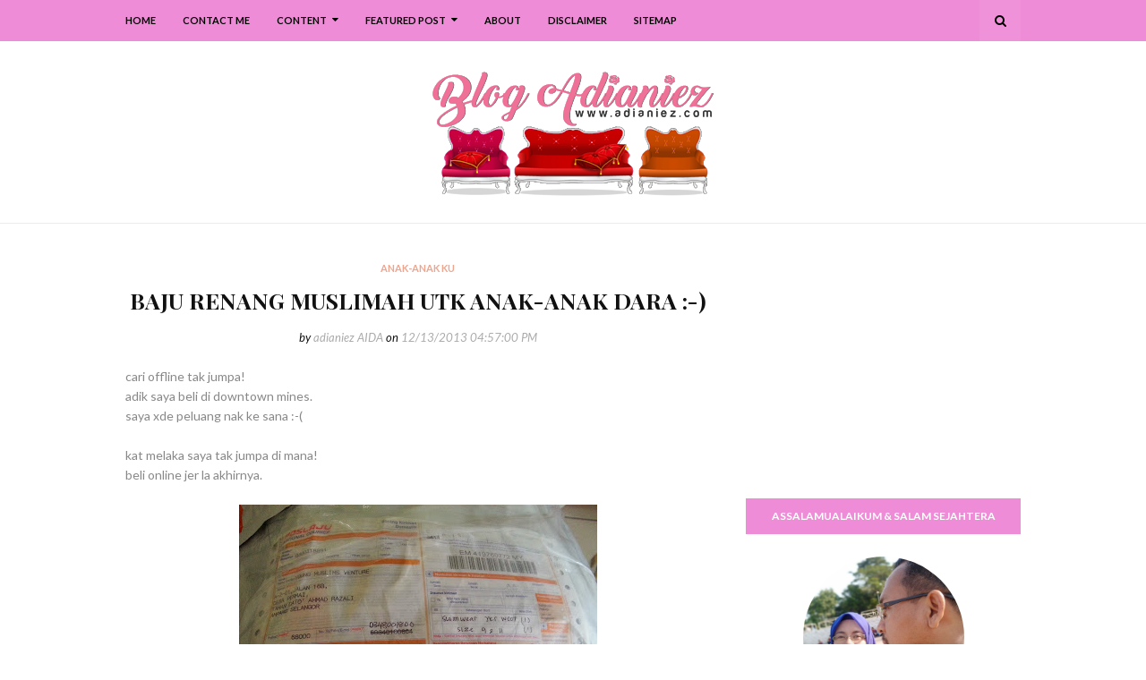

--- FILE ---
content_type: text/html; charset=UTF-8
request_url: https://www.adianiez.com/b/stats?style=BLACK_TRANSPARENT&timeRange=ALL_TIME&token=APq4FmBt0qHxouCsfT09DI9BvEl1cnIBRI_uFKRKl_f4Lkgkkv1HlEroG6Bpqkv3T8XzcRJCPeH3fQU-pX8pB9Kn5IU3zBDvDg
body_size: 15
content:
{"total":2865600,"sparklineOptions":{"backgroundColor":{"fillOpacity":0.1,"fill":"#000000"},"series":[{"areaOpacity":0.3,"color":"#202020"}]},"sparklineData":[[0,20],[1,5],[2,4],[3,7],[4,4],[5,8],[6,8],[7,25],[8,46],[9,8],[10,7],[11,8],[12,13],[13,4],[14,4],[15,12],[16,11],[17,6],[18,14],[19,10],[20,10],[21,15],[22,32],[23,100],[24,30],[25,21],[26,20],[27,30],[28,15],[29,15]],"nextTickMs":144000}

--- FILE ---
content_type: text/html; charset=utf-8
request_url: https://www.google.com/recaptcha/api2/aframe
body_size: 115
content:
<!DOCTYPE HTML><html><head><meta http-equiv="content-type" content="text/html; charset=UTF-8"></head><body><script nonce="-yl_APdDLVVaW24qNsQq0w">/** Anti-fraud and anti-abuse applications only. See google.com/recaptcha */ try{var clients={'sodar':'https://pagead2.googlesyndication.com/pagead/sodar?'};window.addEventListener("message",function(a){try{if(a.source===window.parent){var b=JSON.parse(a.data);var c=clients[b['id']];if(c){var d=document.createElement('img');d.src=c+b['params']+'&rc='+(localStorage.getItem("rc::a")?sessionStorage.getItem("rc::b"):"");window.document.body.appendChild(d);sessionStorage.setItem("rc::e",parseInt(sessionStorage.getItem("rc::e")||0)+1);localStorage.setItem("rc::h",'1768594435990');}}}catch(b){}});window.parent.postMessage("_grecaptcha_ready", "*");}catch(b){}</script></body></html>

--- FILE ---
content_type: text/javascript; charset=UTF-8
request_url: https://www.adianiez.com/feeds/posts/default/-/anak-anak%20ku?alt=json-in-script&max-results=3&callback=jQuery112405153154394295347_1768594431127&_=1768594431128
body_size: 17318
content:
// API callback
jQuery112405153154394295347_1768594431127({"version":"1.0","encoding":"UTF-8","feed":{"xmlns":"http://www.w3.org/2005/Atom","xmlns$openSearch":"http://a9.com/-/spec/opensearchrss/1.0/","xmlns$blogger":"http://schemas.google.com/blogger/2008","xmlns$georss":"http://www.georss.org/georss","xmlns$gd":"http://schemas.google.com/g/2005","xmlns$thr":"http://purl.org/syndication/thread/1.0","id":{"$t":"tag:blogger.com,1999:blog-4223104077852241210"},"updated":{"$t":"2026-01-16T18:23:49.012+08:00"},"category":[{"term":"corat-coret diari"},{"term":"anak-anak ku"},{"term":"ilmu"},{"term":"holiday"},{"term":"izzat"},{"term":"makan-makan"},{"term":"melaka"},{"term":"resepi"},{"term":"masak-masak"},{"term":"homeschool"},{"term":"nurin"},{"term":"syuhada"},{"term":"suami ku tercinta"},{"term":"akhbar hari ini"},{"term":"quote"},{"term":"segmen blogger"},{"term":"ramadhan"},{"term":"aidilfitri"},{"term":"impian NURI"},{"term":"kisah blog"},{"term":"shopping online"},{"term":"tempat makan"},{"term":"menu makanan"},{"term":"review"},{"term":"dekorasi rumah"},{"term":"riadah keluarga"},{"term":"abah"},{"term":"covid 19"},{"term":"emak"},{"term":"giveaway"},{"term":"kuala lumpur"},{"term":"filem"},{"term":"mitc"},{"term":"emas"},{"term":"power gold"},{"term":"qaseh gold"},{"term":"dinar"},{"term":"johor"},{"term":"persediaan ke sekolah"},{"term":"selangor"},{"term":"pahang"},{"term":"hobi ibu"},{"term":"thailand"},{"term":"kelantan"},{"term":"tadika izzat"},{"term":"family camping"},{"term":"persiapan aidilfitri"},{"term":"cameron highlands"},{"term":"negeri sembilan"},{"term":"exam sekolah anak-anak"},{"term":"gst"},{"term":"minum petang"},{"term":"pregnant"},{"term":"3rd pregnancy"},{"term":"melaka mall"},{"term":"perak"},{"term":"sarapan"},{"term":"top commentor"},{"term":"aidiladha"},{"term":"aktiviti bersenam"},{"term":"hatyai"},{"term":"johor bahru"},{"term":"kebun mini"},{"term":"birthday syuhada"},{"term":"jahit-jahit"},{"term":"makan malam"},{"term":"pelaburan emas"},{"term":"periuk goreng ajaib"},{"term":"sungai melaka"},{"term":"SRITI"},{"term":"bukit katil"},{"term":"cabaran ramadhan raya by kathy r'bain"},{"term":"copthorne hotel cameron highlands"},{"term":"dekorasi laman"},{"term":"kidzania"},{"term":"masters journey"},{"term":"periuk goreng ajaib generation 3"},{"term":"qaseh gold junior"},{"term":"roti loyang"},{"term":"roti sosej"},{"term":"upsr"},{"term":"Photobook Malaysia"},{"term":"bekal anak sekolah"},{"term":"kedah"},{"term":"keperluan sekolah"},{"term":"kidzania kuala lumpur"},{"term":"lazada"},{"term":"periuk ajaib"},{"term":"pulau langkawi"},{"term":"taman mini"},{"term":"umrah \u0026 haji"},{"term":"wishlist"},{"term":"ayam panggang"},{"term":"ayer keroh"},{"term":"birthday izzat"},{"term":"fridge magnet ibu"},{"term":"hlp"},{"term":"jerebu"},{"term":"jusco"},{"term":"kidzos"},{"term":"kota bharu"},{"term":"mbo"},{"term":"melaka river cruise"},{"term":"panggung wayang"},{"term":"pulau pinang"},{"term":"qaseh gold adinda"},{"term":"tupperware"},{"term":"aidijuma"},{"term":"banda hilir"},{"term":"bukit beruang"},{"term":"holiday villa kota bharu"},{"term":"jerebu di melaka"},{"term":"kalendar"},{"term":"my birthday"},{"term":"pantai klebang"},{"term":"parenting"},{"term":"periuk ajaib generation 2"},{"term":"photobook"},{"term":"putrajaya"},{"term":"the windmill station"},{"term":"bangkok"},{"term":"birthday nurin"},{"term":"darjah 1"},{"term":"pengkalan balak"},{"term":"pizza hut"},{"term":"port dickson"},{"term":"pressure cooker"},{"term":"product review"},{"term":"sos bolognese"},{"term":"terengganu"},{"term":"testimoni qaseh gold"},{"term":"thistle jb"},{"term":"upin \u0026 ipin"},{"term":"upkk"},{"term":"ALC bukit katil"},{"term":"al-baghdadi"},{"term":"azam"},{"term":"daiichi hotel hatyai"},{"term":"gold coast morib"},{"term":"gold coast morib international resort"},{"term":"hari pertama izzat tadika"},{"term":"imagewrap hardcover photobook"},{"term":"kuala terengganu"},{"term":"menara kuala lumpur"},{"term":"nuffnang ibu"},{"term":"pisang goreng cheese"},{"term":"powergold"},{"term":"qaseh gold kekanda"},{"term":"roti naik"},{"term":"shopee"},{"term":"surat cinta anak-anak"},{"term":"ukm bangi"},{"term":"MAHA 2016"},{"term":"MakcikKepoh"},{"term":"Narinar Aroma Theraphy Series"},{"term":"Narinar Nanion Diffuser Series"},{"term":"baht"},{"term":"berbasikal"},{"term":"big bad wolf book sale"},{"term":"blue label aidijuma"},{"term":"buku resepi"},{"term":"hari guru"},{"term":"kalendar 2015"},{"term":"kuala sg baru"},{"term":"macbook pro"},{"term":"makan tengahari"},{"term":"pameran pikom pc fair"},{"term":"pc fair"},{"term":"philips air fryer"},{"term":"politik"},{"term":"ride motor"},{"term":"secret recipe"},{"term":"spagetti bolognese"},{"term":"sugawa multifunction microcomputer pressure cooker"},{"term":"sukan sekolah"},{"term":"swimming class"},{"term":"taman merbok"},{"term":"western food"},{"term":"windmill"},{"term":"McDonalds"},{"term":"NSH swim academy melaka"},{"term":"PTPTN"},{"term":"Rejab"},{"term":"airasia"},{"term":"akmal sarawak"},{"term":"avon"},{"term":"birthday"},{"term":"blossom box store aidijuma"},{"term":"bookmark"},{"term":"bowling di melaka"},{"term":"bukit serindit"},{"term":"cable car langkawi"},{"term":"contest"},{"term":"daiso"},{"term":"dekorasi dapur"},{"term":"doa"},{"term":"drama tv3"},{"term":"facebook"},{"term":"felda residence kuala terengganu"},{"term":"haid kali pertama"},{"term":"hari pertama izzat sekolah"},{"term":"hari pertama nurin sekolah"},{"term":"hari pertama syuhada sekolah"},{"term":"island hopping langkawi"},{"term":"kampung cina kuala terengganu"},{"term":"kea farm cameron highlands"},{"term":"kelas roti"},{"term":"kids kitchen"},{"term":"kids kitchen with bonda azah \u0026 ibu nurul"},{"term":"kraf felt"},{"term":"lapangan terbang antarabangsa melaka"},{"term":"laptop"},{"term":"lasagna"},{"term":"molten lava cake"},{"term":"nasi ayam"},{"term":"nasi ulam cikgu"},{"term":"nora plaza hatyai"},{"term":"notice board blog"},{"term":"nurin di asrama"},{"term":"pasar besar melaka"},{"term":"patumwan house"},{"term":"perbarisan hari kemerdekaan"},{"term":"perodua viva"},{"term":"projek sekolah"},{"term":"qaseh sole"},{"term":"rantau panjang"},{"term":"roti buku"},{"term":"roti gula"},{"term":"selfie"},{"term":"streamyx"},{"term":"swiss garden beach resort damai laut"},{"term":"tasik ayer keroh"},{"term":"travel essentials"},{"term":"traveloka"},{"term":"wakaf che yeh"},{"term":"waterpark morib"},{"term":"world cup 2014"},{"term":"Google Doodle"},{"term":"Isomil Plus 1 - 10 tahun"},{"term":"MAEPS serdang"},{"term":"PT3"},{"term":"Tok Guru Nik Aziz"},{"term":"airasia bloggers' community"},{"term":"asam pedas"},{"term":"astro"},{"term":"awet muda"},{"term":"ayam"},{"term":"ayam golek"},{"term":"balut buku sekolah"},{"term":"bangi"},{"term":"beca di melaka"},{"term":"beg hospital"},{"term":"bersunat kaedah clamp"},{"term":"bharat tea plantations"},{"term":"big red strawberry farm"},{"term":"biskut raya"},{"term":"blossom box store"},{"term":"bolario bear"},{"term":"book sale"},{"term":"bukit bendera"},{"term":"bukit merah lake town resort hotel"},{"term":"buku motivasi"},{"term":"bustel klebang"},{"term":"cactus valley"},{"term":"cameron valley"},{"term":"cendol kampung hulu"},{"term":"cermin mata anak-anak"},{"term":"checklist bersalin"},{"term":"chicken pie"},{"term":"cukur rambut"},{"term":"dataran 1malaysia"},{"term":"dataran lang langkawi"},{"term":"demo masak"},{"term":"diamond water bar home spring water"},{"term":"diet"},{"term":"dolce gusto"},{"term":"download"},{"term":"drama korea"},{"term":"floating market hatyai"},{"term":"foodtruck"},{"term":"forest city"},{"term":"freeport a'famosa outlet alor gajah"},{"term":"fun run"},{"term":"gerhana matahari"},{"term":"hadramawt palace"},{"term":"harga emas"},{"term":"hari kemerdekaan"},{"term":"hari pertama izzat taska"},{"term":"hobi nurin"},{"term":"home decor fair melaka"},{"term":"ikan bakar parameswara"},{"term":"ikan bilis mata biru"},{"term":"ikan pekasam"},{"term":"ikea"},{"term":"johor premium outlet"},{"term":"jonker street"},{"term":"jonker walk"},{"term":"kacang pool haji"},{"term":"kajang"},{"term":"kak sah muslim kitchen hatyai"},{"term":"kampung kraftangan"},{"term":"karamel gula hangus"},{"term":"kek lapis dayang salhah"},{"term":"kelas masak"},{"term":"kemas rumah"},{"term":"keperluan bayi baru lahir"},{"term":"khasiat durian"},{"term":"kolagen"},{"term":"konvokesyen UKM ke 47"},{"term":"kssr"},{"term":"kuching waterfront"},{"term":"lala sos tiram"},{"term":"makan ikut sunnah nabi"},{"term":"malindo air"},{"term":"masak tiga rasa"},{"term":"menang glassware"},{"term":"menopaus"},{"term":"mh17"},{"term":"mh370"},{"term":"mini malaysia"},{"term":"montessori"},{"term":"muar"},{"term":"muffin pan"},{"term":"mydin"},{"term":"mydin mitc"},{"term":"nasi bamboo sg klah"},{"term":"nasi dulang daun pisang"},{"term":"nurin cek gigi"},{"term":"pasar seni"},{"term":"pc expo"},{"term":"pesta durian 2016"},{"term":"powerbank"},{"term":"puding karamel"},{"term":"puteri harbour family theme park"},{"term":"puteri harbour malaysia"},{"term":"qaseh gold premier"},{"term":"recycle bag"},{"term":"roti bercoklat"},{"term":"roti gardenia"},{"term":"roti keju"},{"term":"ruang dapur"},{"term":"safira hotel resort"},{"term":"samila beach"},{"term":"sandwich"},{"term":"sanrio hello kitty town"},{"term":"sarawak"},{"term":"sardin"},{"term":"sekolah agama jaim"},{"term":"sistem analisis peperiksaan sekolah"},{"term":"songkhla"},{"term":"stok alatulis"},{"term":"sungai palas tea centre"},{"term":"syarikat menang glassware sdn bhd"},{"term":"tabung haji"},{"term":"tajwid al-quran"},{"term":"taman bandaraya bukit serindit"},{"term":"taman botanikal ayer keroh"},{"term":"taman rempah"},{"term":"tang kuan hill"},{"term":"tang kuan hill lift station"},{"term":"tasik dayang bunting"},{"term":"the little big club"},{"term":"thistle pd"},{"term":"tok aman bali beach resort"},{"term":"waterpark bayou lagoon resort"},{"term":"wawasan 2020"},{"term":"white label aidijuma"},{"term":"woven bag"},{"term":"DBP"},{"term":"G7"},{"term":"GMBM"},{"term":"Gunung Yong Belar"},{"term":"JOC radio"},{"term":"Kids Muslimah Swimwear"},{"term":"Monkey City"},{"term":"My Kitchen Rules"},{"term":"OCD"},{"term":"OCPD"},{"term":"SKR1M"},{"term":"StreetDeal"},{"term":"TheBodyShop_MY October Sale"},{"term":"UNO"},{"term":"YK Apparel"},{"term":"Young Khalifah"},{"term":"Zulhijjah"},{"term":"anemia"},{"term":"apps Truecaller"},{"term":"avant chocolate \u0026 ice cream"},{"term":"award"},{"term":"ayam masak halia"},{"term":"ayam masak kicap"},{"term":"ayam masak merah"},{"term":"ayam pandan"},{"term":"ayam pansuh sarawak"},{"term":"ayam percik"},{"term":"baju muslimah"},{"term":"baju renang"},{"term":"baju renang muslimah"},{"term":"banjir kilat"},{"term":"bateri.com"},{"term":"bawa anak ke pejabat"},{"term":"bawal emas tiga rasa"},{"term":"bayam brazil"},{"term":"beli borong"},{"term":"bengkel pro jawi dan seni khat"},{"term":"berat badan"},{"term":"berkelah di tepi laut"},{"term":"berkelah di tepi tasik"},{"term":"beruang hill resort"},{"term":"beyblade"},{"term":"bff"},{"term":"bijaksifir sifuTaj"},{"term":"boboiboy the movie"},{"term":"body mist"},{"term":"bodyshop"},{"term":"bukit broga"},{"term":"bukit gambang resort city"},{"term":"bukit kayu hitam"},{"term":"buku cerita kanak-kanak"},{"term":"buku kraf"},{"term":"burger warisan sijangkang"},{"term":"burgerbyte zizan"},{"term":"burung puyuh"},{"term":"burung puyuh panggang"},{"term":"bustel"},{"term":"cameron highlands Holiday's Park"},{"term":"cameron lavender"},{"term":"cameron square"},{"term":"catu air"},{"term":"cetaphil"},{"term":"chang puak camp"},{"term":"chef hanieliza"},{"term":"cita-cita"},{"term":"city bayview langkawi"},{"term":"city park seremban 2"},{"term":"coconut ice cream thailand"},{"term":"coconut shake alai"},{"term":"coconut shake batu berendam"},{"term":"corningware"},{"term":"correlle"},{"term":"correlle country rose"},{"term":"correlle sakura"},{"term":"cukai jualan"},{"term":"cukai perkhidmatan"},{"term":"danga bay"},{"term":"dekorasi tandas"},{"term":"desaru"},{"term":"diamond"},{"term":"dobi"},{"term":"dominos pizza"},{"term":"drama astro ria"},{"term":"duduk makan ikut sunnah nabi"},{"term":"durian kampung"},{"term":"express laundry bukit katil"},{"term":"external hard disk"},{"term":"eye liner"},{"term":"face mist"},{"term":"family day jalan M2A"},{"term":"festival sungan melaka"},{"term":"flip cover samsung galaxy note II"},{"term":"flip cover samsung original"},{"term":"floating market"},{"term":"foundation brush"},{"term":"galeri de'niza"},{"term":"gambar lama"},{"term":"garam masakan qaseh gold"},{"term":"gaza"},{"term":"gender"},{"term":"gmp"},{"term":"gojes by qaseh gold"},{"term":"gold coast melaka"},{"term":"gold coast melaka international resort"},{"term":"graduation izzat"},{"term":"graduation syuhada"},{"term":"groupon voucher"},{"term":"hadiah anak-anak"},{"term":"hadis nabi"},{"term":"hayati nang phaya restaurant"},{"term":"hello green puteri bag"},{"term":"hemp lip protector"},{"term":"hiking"},{"term":"hindustan"},{"term":"hormon estrogen"},{"term":"hotel bangi-putrajaya"},{"term":"hotel seri malaysia"},{"term":"hutan lipur lata iskandar"},{"term":"hutan simpan bukit nanas"},{"term":"i-City"},{"term":"i-Saraan"},{"term":"i-think"},{"term":"ice dome hatyai"},{"term":"ikan bakar malim"},{"term":"ikan bawal emas"},{"term":"ikan keli salai"},{"term":"ikan patin masak tempoyak"},{"term":"ikan tumis berempah"},{"term":"iklan"},{"term":"imp"},{"term":"instant tom yum preparation"},{"term":"ioi city mall putrajaya"},{"term":"ipoh"},{"term":"islamic manufacturing practise"},{"term":"isomil"},{"term":"isra' mi'raj"},{"term":"istana pasir"},{"term":"jalan masjid india"},{"term":"japan collagen diamond 5300 drink"},{"term":"jeruk madu pak ali"},{"term":"jpo"},{"term":"kacang pool"},{"term":"kafe banjaran"},{"term":"kalendar 2014"},{"term":"kalendar 2020"},{"term":"kambing panggang"},{"term":"kampung morten"},{"term":"kapten pisang"},{"term":"kbat"},{"term":"kek 7-3-7-3"},{"term":"kek butter"},{"term":"kek lapis mira"},{"term":"kek pisang"},{"term":"kellie's castle"},{"term":"kemarau"},{"term":"keperluan berpantang"},{"term":"kerabu maggi"},{"term":"kereta lembu melaka"},{"term":"khlong hae floating market"},{"term":"kicap jalen"},{"term":"kilang bateri jb"},{"term":"kinghin"},{"term":"kinghin semabok perdana"},{"term":"kinohimitsu"},{"term":"klebang original coconut shake"},{"term":"klia2"},{"term":"kompleks ikan bakar terapung kuala sg baru"},{"term":"kotex facial cleansing brush"},{"term":"kraf kertas"},{"term":"kuala tanjung emas"},{"term":"kuew teow kantonese"},{"term":"kung thai brand"},{"term":"kuntum"},{"term":"kutu"},{"term":"kwsp"},{"term":"label nama iron-on"},{"term":"laksa sarawak"},{"term":"lamington pan"},{"term":"lembu sado"},{"term":"linut sarawak"},{"term":"lip liner"},{"term":"lop buri"},{"term":"lotus desaru beach resort"},{"term":"lumut waterfront"},{"term":"macaroni bakar"},{"term":"maggi kari"},{"term":"maggi ketam"},{"term":"majalah kuntum"},{"term":"makan dalam dulang"},{"term":"makanan korea"},{"term":"malaysia berkabung"},{"term":"mandi laut"},{"term":"mary kay skinvigorate cleansing brush"},{"term":"masjid kristal"},{"term":"masjid putra"},{"term":"masjid sendayan"},{"term":"masjid tanah"},{"term":"masterchef selebriti malaysia musim ke 2"},{"term":"mbk shopping center"},{"term":"meatball cheezy carbonara"},{"term":"mee kolok"},{"term":"melaka river pirate park"},{"term":"memanah"},{"term":"menara taming sari"},{"term":"mibc"},{"term":"mini asean"},{"term":"mini muffin pan"},{"term":"mini pizza"},{"term":"mira cake house"},{"term":"mokhtar dahari"},{"term":"multi-purpose bag"},{"term":"musim bunga di bukit katil"},{"term":"muzium kapal selam"},{"term":"muzium kraftangan"},{"term":"muzium samudera melaka"},{"term":"nasi arab al-bhusra"},{"term":"nasi arab damsyik"},{"term":"nasi arab taaiz"},{"term":"nasi paprik belut"},{"term":"nilai 3"},{"term":"njoi"},{"term":"nokia"},{"term":"of a man"},{"term":"oriental village langkawi"},{"term":"paddle boat"},{"term":"pagar kanak-kanak"},{"term":"pagar keselamatan"},{"term":"pahala seorang ibu"},{"term":"pais ikan patin"},{"term":"palestine"},{"term":"pandang kemunting"},{"term":"pantai"},{"term":"paper creations cards and gifts"},{"term":"pasar karat muar"},{"term":"pasar siti khadijah"},{"term":"passport"},{"term":"pati kristal garam himalaya"},{"term":"pd"},{"term":"pekasam daging"},{"term":"pelaburan"},{"term":"pencen"},{"term":"pengkalan kubor"},{"term":"penipuan online"},{"term":"penjagaan diri"},{"term":"penjagaan gigi"},{"term":"penjagaan rambut"},{"term":"penyakit ibu"},{"term":"perahu tambang kuching"},{"term":"pes laksa sarawak"},{"term":"pes rendang tupperware"},{"term":"pes segera sambal tumis mak ayie"},{"term":"pes tomyam"},{"term":"pesta buku melaka 2013"},{"term":"pesta buku melaka 2014"},{"term":"pesta buku melaka 2015"},{"term":"pesta buku melaka 2017"},{"term":"petai jeruk"},{"term":"petronas gift card"},{"term":"pisang goreng coklat"},{"term":"pratunam market"},{"term":"profesion"},{"term":"program neuro nadi al hafiz al-baghdadi"},{"term":"program pewakas"},{"term":"putrajaya international hot air balloon"},{"term":"rawang burger bakar"},{"term":"restoran asam pedas pak man"},{"term":"restoran barkat"},{"term":"restoran black canyon coffee"},{"term":"restoran line clear kampung jawa"},{"term":"restoran zz sup tulang"},{"term":"reunion"},{"term":"roasting pan"},{"term":"roller skating"},{"term":"rombongan sekolah"},{"term":"ros jepun"},{"term":"roti arab"},{"term":"roti inti coklat"},{"term":"roti inti serunding"},{"term":"roti john asli"},{"term":"roti kentang"},{"term":"roti lapis daging"},{"term":"roti sarang lebah"},{"term":"safi rania gold"},{"term":"samyang ramen"},{"term":"sate haji samuri"},{"term":"sate kebab akmal"},{"term":"scammer"},{"term":"sedekah subuh"},{"term":"sekolah agama"},{"term":"sekolah agama petang"},{"term":"selawat nabi"},{"term":"seminar gst"},{"term":"shampoo kutu"},{"term":"shogun la gourmet"},{"term":"shopping goes green bag"},{"term":"sijil penyertaan"},{"term":"slip peperiksaan"},{"term":"smart watch"},{"term":"snowalk"},{"term":"softcover photobook"},{"term":"somtam"},{"term":"sst"},{"term":"starbucks"},{"term":"strok haba"},{"term":"stygix"},{"term":"sulaman benang"},{"term":"sulaman reben"},{"term":"sunnah sebelum tidur"},{"term":"supermokh"},{"term":"surah amalan"},{"term":"swiss garden hotel \u0026 residences"},{"term":"tadika"},{"term":"tahfiz neuro nadi"},{"term":"tajwid al-baghdadi"},{"term":"takwim"},{"term":"taman eko rimba kuala lumpur"},{"term":"taman tamadun islam"},{"term":"tanjung bidara beach resort"},{"term":"tapai pulut sarimah"},{"term":"tazkirah"},{"term":"tefal"},{"term":"teluk kemang"},{"term":"tepian gelanggang"},{"term":"the legend water chalets"},{"term":"the practical handbook of card-making"},{"term":"theme park morib"},{"term":"thomas \u0026 friends"},{"term":"tips blogging"},{"term":"tips rajin belajar"},{"term":"tomyam thai"},{"term":"toy museum penang"},{"term":"transfer gambar"},{"term":"tudung cotton"},{"term":"tudung labuh"},{"term":"tuisyen membaca 6 tahun"},{"term":"unifi mobile"},{"term":"vitamin E"},{"term":"wanita hari ini tv3"},{"term":"water bar"},{"term":"water filter"},{"term":"watermark"},{"term":"wd my passport 500 gb"},{"term":"wedding gift"},{"term":"white musk"},{"term":"wireless presenter"},{"term":"yana restaurant"},{"term":"zakat pendapatan"},{"term":"zoo negara"}],"title":{"type":"text","$t":"Blog Adianiez"},"subtitle":{"type":"html","$t":"Blog mengenai kekeluargaan, home school, berkongsi tips dekorasi rumah, kisah anak-anak, resepi dan juga travel. Kisah-kisah dikongsikan adalah dari pengalaman dan juga pengetahuan pemilik blog Adianiez.\n\nBlog kekeluargaan mesra pembaca."},"link":[{"rel":"http://schemas.google.com/g/2005#feed","type":"application/atom+xml","href":"https:\/\/www.adianiez.com\/feeds\/posts\/default"},{"rel":"self","type":"application/atom+xml","href":"https:\/\/www.blogger.com\/feeds\/4223104077852241210\/posts\/default\/-\/anak-anak+ku?alt=json-in-script\u0026max-results=3"},{"rel":"alternate","type":"text/html","href":"https:\/\/www.adianiez.com\/search\/label\/anak-anak%20ku"},{"rel":"hub","href":"http://pubsubhubbub.appspot.com/"},{"rel":"next","type":"application/atom+xml","href":"https:\/\/www.blogger.com\/feeds\/4223104077852241210\/posts\/default\/-\/anak-anak+ku\/-\/anak-anak+ku?alt=json-in-script\u0026start-index=4\u0026max-results=3"}],"author":[{"name":{"$t":"adianiez AIDA"},"uri":{"$t":"http:\/\/www.blogger.com\/profile\/08363717001240653654"},"email":{"$t":"noreply@blogger.com"},"gd$image":{"rel":"http://schemas.google.com/g/2005#thumbnail","width":"32","height":"32","src":"\/\/blogger.googleusercontent.com\/img\/b\/R29vZ2xl\/AVvXsEgmdAlnSajW1T4xXYzMmGpS9htghrzdUc-U5z9WcEHIEJwUt7hHYmQoW70VZ7DC5Nfw0p0aoe4gsfPmfx5GAMJa8nVsK_hXvmvhpsnfue7stjQ5-9cLbUNYCSrEmRBcRZQ\/s220\/a.png"}}],"generator":{"version":"7.00","uri":"http://www.blogger.com","$t":"Blogger"},"openSearch$totalResults":{"$t":"957"},"openSearch$startIndex":{"$t":"1"},"openSearch$itemsPerPage":{"$t":"3"},"entry":[{"id":{"$t":"tag:blogger.com,1999:blog-4223104077852241210.post-1401957524966239403"},"published":{"$t":"2024-05-29T17:23:00.003+08:00"},"updated":{"$t":"2024-05-29T17:23:43.788+08:00"},"category":[{"scheme":"http://www.blogger.com/atom/ns#","term":"anak-anak ku"},{"scheme":"http://www.blogger.com/atom/ns#","term":"izzat"}],"title":{"type":"text","$t":"Sukan Sekolah Izzat | Bawa pulang sekeping emas lagi"},"content":{"type":"html","$t":"\u003Cdiv class=\"separator\" style=\"clear: both; text-align: left;\"\u003Eassalamualaikum \u0026amp; salam sejahtera semua 😊\u003C\/div\u003E\u003Cdiv class=\"separator\" style=\"clear: both; text-align: left;\"\u003E\u003Cbr \/\u003E\u003C\/div\u003E\u003Cdiv class=\"separator\" style=\"clear: both; text-align: left;\"\u003Ecuti sekolah seminggu. saya juga bercuti 3 hari dari suasana kerja. berbaki 2 hari, bekerja luar daerah. ok la. dok hadap ofis saje, bosan! bekerja luar daerah dpt la bawa anak-anak bercuti bersama. alhamdulillah.\u003C\/div\u003E\u003Cdiv class=\"separator\" style=\"clear: both; text-align: left;\"\u003E\u003Cbr \/\u003E\u003C\/div\u003E\u003Cdiv class=\"separator\" style=\"clear: both; text-align: left;\"\u003Edi tahun akhir persekolahan di peringkat sekolah rendah, sekali lagi Izzat berjaya bawa pulang medal emas utk larian 100 meter. tu yg ibu ayah target. moga Izzat layak mewakili sekolah di peringkat negeri pula nanti.\u003C\/div\u003E\u003Cdiv class=\"separator\" style=\"clear: both; text-align: left;\"\u003E\u003Cbr \/\u003E\u003C\/div\u003E\u003Cdiv class=\"separator\" style=\"clear: both; text-align: center;\"\u003E\u003Ca href=\"https:\/\/blogger.googleusercontent.com\/img\/b\/R29vZ2xl\/AVvXsEhbwi3V_2Sh4LY9qNwqltNBkYtPgt49rkc8ic8zt6ofyyjlKZYVgUZZMlBqVCkBuZbFLtmHfQvLDPBYaBvcv30goR4gWhziVPkrVn7dfKzse8e_qnIk-imftJmVCC5rjhZ8v2q7XnMQCk5xcJqcGJylLAE9-wbwshqYBGzv2zhGeFFJVQrjDTRea19qfPJw\/s960\/www.adianiez.com%20(7).jpg\" imageanchor=\"1\" style=\"margin-left: 1em; margin-right: 1em;\"\u003E\u003Cimg alt=\"SRITI An-Najah, Bukit Katil\" border=\"0\" data-original-height=\"540\" data-original-width=\"960\" height=\"180\" src=\"https:\/\/blogger.googleusercontent.com\/img\/b\/R29vZ2xl\/AVvXsEhbwi3V_2Sh4LY9qNwqltNBkYtPgt49rkc8ic8zt6ofyyjlKZYVgUZZMlBqVCkBuZbFLtmHfQvLDPBYaBvcv30goR4gWhziVPkrVn7dfKzse8e_qnIk-imftJmVCC5rjhZ8v2q7XnMQCk5xcJqcGJylLAE9-wbwshqYBGzv2zhGeFFJVQrjDTRea19qfPJw\/w320-h180\/www.adianiez.com%20(7).jpg\" title=\"Sukan Sekolah Izzat | Bawa pulang sekeping emas lagi\" width=\"320\" \/\u003E\u003C\/a\u003E\u003C\/div\u003E\u003Cdiv class=\"separator\" style=\"clear: both; text-align: center;\"\u003Etahun ini Izzat merupakan ketua rumah Al-Jazari 💚\u003C\/div\u003E\u003Cbr \/\u003E\u003Cdiv class=\"separator\" style=\"clear: both; text-align: center;\"\u003E\u003Ca href=\"https:\/\/blogger.googleusercontent.com\/img\/b\/R29vZ2xl\/AVvXsEghJONUADO31Lui9KV6vYtlu12B4ADhbx1BEAIWbLC0XPpV-04zKB03p3wWzrOlyuKJLaDzGBgJGHpRSq9AgVoCZSncLLhn-UJIzGaVNqt2G3htL0_DBJC0s9qLy3YpB1phxrNUf8SUjDozQAeg27KRNJguCBT6hAUIhwqG97zbPaIzqc4_ExRmu_Tb70B4\/s960\/www.adianiez.com%20(8).jpg\" imageanchor=\"1\" style=\"margin-left: 1em; margin-right: 1em;\"\u003E\u003Cimg alt=\"SRITI An-Najah, Bukit Katil\" border=\"0\" data-original-height=\"960\" data-original-width=\"541\" height=\"320\" src=\"https:\/\/blogger.googleusercontent.com\/img\/b\/R29vZ2xl\/AVvXsEghJONUADO31Lui9KV6vYtlu12B4ADhbx1BEAIWbLC0XPpV-04zKB03p3wWzrOlyuKJLaDzGBgJGHpRSq9AgVoCZSncLLhn-UJIzGaVNqt2G3htL0_DBJC0s9qLy3YpB1phxrNUf8SUjDozQAeg27KRNJguCBT6hAUIhwqG97zbPaIzqc4_ExRmu_Tb70B4\/w180-h320\/www.adianiez.com%20(8).jpg\" title=\"Sukan Sekolah Izzat | Bawa pulang sekeping emas lagi\" width=\"180\" \/\u003E\u003C\/a\u003E\u003C\/div\u003E\u003Cdiv class=\"separator\" style=\"clear: both; text-align: center;\"\u003Eibu ayah supporter paling kuat!\u003C\/div\u003E\u003Cdiv class=\"separator\" style=\"clear: both; text-align: center;\"\u003Ebaju Al-Jazari juga ye 😀\u003C\/div\u003E\u003Cdiv\u003E\u003Cbr \/\u003E\u003C\/div\u003E\u003Cdiv\u003ESabtu, 25 mei 2024 bertempat di padang sekolah SMK Bukit Katil, Melaka, SRITI mengadakan kejohanan sukan SRITI yg ke-6. cuaca baik sepanjang hari membuatkan kejohanan sukan SRITI ni berjaya mencapai kesempurnaan. kesemua sukan dpt dipertandingkan dengan jayanya.\u003C\/div\u003E\u003Cdiv\u003E\u003Cbr \/\u003E\u003C\/div\u003E\u003Cdiv\u003Edimulakan dengan perarakan masuk rumah-rumah sukan. Izzat ketua kontinjen rumah Al-Jazari yang bertemakan hijau Petronas. Izzat berpakaian ala jurutera Petronas (in shaa Allah menjadilah kenyataan).\u0026nbsp;\u003C\/div\u003E\u003Cbr \/\u003E\u003Cdiv class=\"separator\" style=\"clear: both; text-align: center;\"\u003E\u003Ca href=\"https:\/\/blogger.googleusercontent.com\/img\/b\/R29vZ2xl\/AVvXsEiWQ-W1gfhOVuzB4PZFE_FGbsuOHp3njB8c4THeVdFK7Yr2h67rws32Ip2GVsVGBzy-GwoQjMWc3LsM0hHPMpq1vXqwQ76im3Udt1rnv_GomBP_XFcrurVWRWLjtbQMHmKVJ_PzQXN350nN3gmx7Zur-s-QwbDGbVXkZ0vKb7K7WuDdz5_qPaxS-HILQTYb\/s960\/www.adianiez.com%20(9).jpg\" imageanchor=\"1\" style=\"margin-left: 1em; margin-right: 1em;\"\u003E\u003Cimg alt=\"SRITI An-Najah, Bukit Katil\" border=\"0\" data-original-height=\"540\" data-original-width=\"960\" height=\"180\" src=\"https:\/\/blogger.googleusercontent.com\/img\/b\/R29vZ2xl\/AVvXsEiWQ-W1gfhOVuzB4PZFE_FGbsuOHp3njB8c4THeVdFK7Yr2h67rws32Ip2GVsVGBzy-GwoQjMWc3LsM0hHPMpq1vXqwQ76im3Udt1rnv_GomBP_XFcrurVWRWLjtbQMHmKVJ_PzQXN350nN3gmx7Zur-s-QwbDGbVXkZ0vKb7K7WuDdz5_qPaxS-HILQTYb\/w320-h180\/www.adianiez.com%20(9).jpg\" title=\"Sukan Sekolah Izzat | Bawa pulang sekeping emas lagi\" width=\"320\" \/\u003E\u003C\/a\u003E\u003C\/div\u003E\u003Cbr \/\u003E\u003Cdiv class=\"separator\" style=\"clear: both; text-align: center;\"\u003E\u003Ca href=\"https:\/\/blogger.googleusercontent.com\/img\/b\/R29vZ2xl\/AVvXsEj0e7fBdfM3CW_FIpk-4mxCKkCO1QE7OZ4zVviXyXfD8w5fVkchawJM-pCOeC9arKUsqHCwtImw9gGQmx11xH8Lt_YY-IqBfCtsZWNoX9_EJJ3Qf0ZJYQcgsnKGIBoyuBl64HgUpaaxqp2v9FLCNAwJtQTa0oBiiwbJG4LoKPPsmxIsShqyQ4LXr0JVHVbh\/s2048\/www.adianiez.com%20(10).jpg\" imageanchor=\"1\" style=\"margin-left: 1em; margin-right: 1em;\"\u003E\u003Cimg alt=\"SRITI An-Najah, Bukit Katil\" border=\"0\" data-original-height=\"2048\" data-original-width=\"1152\" height=\"320\" src=\"https:\/\/blogger.googleusercontent.com\/img\/b\/R29vZ2xl\/AVvXsEj0e7fBdfM3CW_FIpk-4mxCKkCO1QE7OZ4zVviXyXfD8w5fVkchawJM-pCOeC9arKUsqHCwtImw9gGQmx11xH8Lt_YY-IqBfCtsZWNoX9_EJJ3Qf0ZJYQcgsnKGIBoyuBl64HgUpaaxqp2v9FLCNAwJtQTa0oBiiwbJG4LoKPPsmxIsShqyQ4LXr0JVHVbh\/w180-h320\/www.adianiez.com%20(10).jpg\" title=\"Sukan Sekolah Izzat | Bawa pulang sekeping emas lagi\" width=\"180\" \/\u003E\u003C\/a\u003E\u003C\/div\u003E\u003Cdiv class=\"separator\" style=\"clear: both; text-align: center;\"\u003Emy encem boy 💚\u003C\/div\u003E\u003Cbr \/\u003E\u003Cdiv class=\"separator\" style=\"clear: both; text-align: center;\"\u003E\u003Ca href=\"https:\/\/blogger.googleusercontent.com\/img\/b\/R29vZ2xl\/AVvXsEiCOxKauiqWMEugj0WxgmDRk9gKGg7UFBxZ7QxwWCPu1H2x6XY1sBDEy7ZcAaWw0OoWygLzkwIm1RMq57rwm_x6pa1edN3OViVjV3DgypP7rfEIWmS104roGnfyFQYId2-xIjEsEp4i03e1NsecwxhtqPcvUqy9hV0R1QisvUTMfc_0ujg8utl30NLBxuxM\/s2048\/www.adianiez.com%20(11).jpg\" imageanchor=\"1\" style=\"margin-left: 1em; margin-right: 1em;\"\u003E\u003Cimg alt=\"SRITI An-Najah, Bukit Katil\" border=\"0\" data-original-height=\"1152\" data-original-width=\"2048\" height=\"180\" src=\"https:\/\/blogger.googleusercontent.com\/img\/b\/R29vZ2xl\/AVvXsEiCOxKauiqWMEugj0WxgmDRk9gKGg7UFBxZ7QxwWCPu1H2x6XY1sBDEy7ZcAaWw0OoWygLzkwIm1RMq57rwm_x6pa1edN3OViVjV3DgypP7rfEIWmS104roGnfyFQYId2-xIjEsEp4i03e1NsecwxhtqPcvUqy9hV0R1QisvUTMfc_0ujg8utl30NLBxuxM\/w320-h180\/www.adianiez.com%20(11).jpg\" title=\"Sukan Sekolah Izzat | Bawa pulang sekeping emas lagi\" width=\"320\" \/\u003E\u003C\/a\u003E\u003C\/div\u003E\u003Cbr \/\u003E\u003Cdiv class=\"separator\" style=\"clear: both; text-align: center;\"\u003E\u003Ca href=\"https:\/\/blogger.googleusercontent.com\/img\/b\/R29vZ2xl\/AVvXsEhfxZJuDDcJAtVzHfLau5n55KDm1K1s4iOAHfmq6wvafi78tJ1QCRT5vCue594HGaRBpa5U9Wd1mQZfXEkyRlRawaIF-jKPnLMl5Z7D1v6lYbOn6Xv7HbnqqeBGze31tG-5LpPVQyjiaLtYko1v-T1QMV2iV5OJzyFOsr3RGLmC2_oFuIY01Jt2yY9XQwXY\/s1920\/www.adianiez.com%20(12).jpg\" imageanchor=\"1\" style=\"margin-left: 1em; margin-right: 1em;\"\u003E\u003Cimg alt=\"SRITI An-Najah, Bukit Katil\" border=\"0\" data-original-height=\"1088\" data-original-width=\"1920\" height=\"181\" src=\"https:\/\/blogger.googleusercontent.com\/img\/b\/R29vZ2xl\/AVvXsEhfxZJuDDcJAtVzHfLau5n55KDm1K1s4iOAHfmq6wvafi78tJ1QCRT5vCue594HGaRBpa5U9Wd1mQZfXEkyRlRawaIF-jKPnLMl5Z7D1v6lYbOn6Xv7HbnqqeBGze31tG-5LpPVQyjiaLtYko1v-T1QMV2iV5OJzyFOsr3RGLmC2_oFuIY01Jt2yY9XQwXY\/w320-h181\/www.adianiez.com%20(12).jpg\" title=\"Sukan Sekolah Izzat | Bawa pulang sekeping emas lagi\" width=\"320\" \/\u003E\u003C\/a\u003E\u003C\/div\u003E\u003Cbr \/\u003E\u003Cdiv class=\"separator\" style=\"clear: both; text-align: center;\"\u003E\u003Ca href=\"https:\/\/blogger.googleusercontent.com\/img\/b\/R29vZ2xl\/AVvXsEhYkPPlAtgAgv3bQAfFkhYw1R7Sh8vWVMZY1zmWNN1dcjlKdwLHG9znBo5TWiRxN9TcwPucINr6WIRT-g9P6e04Fvim9SPeje89gMol_0BKUfaxqtSVxxQKPhDI6u9Gf77PfBqOTHS38NcXcBfk1ePKZ4sFLE8ti8h43Uzl89CKNrCNLABhHT6EjLKZuQOD\/s960\/www.adianiez.com%20(13).jpg\" imageanchor=\"1\" style=\"margin-left: 1em; margin-right: 1em;\"\u003E\u003Cimg alt=\"SRITI An-Najah, Bukit Katil\" border=\"0\" data-original-height=\"960\" data-original-width=\"540\" height=\"320\" src=\"https:\/\/blogger.googleusercontent.com\/img\/b\/R29vZ2xl\/AVvXsEhYkPPlAtgAgv3bQAfFkhYw1R7Sh8vWVMZY1zmWNN1dcjlKdwLHG9znBo5TWiRxN9TcwPucINr6WIRT-g9P6e04Fvim9SPeje89gMol_0BKUfaxqtSVxxQKPhDI6u9Gf77PfBqOTHS38NcXcBfk1ePKZ4sFLE8ti8h43Uzl89CKNrCNLABhHT6EjLKZuQOD\/w180-h320\/www.adianiez.com%20(13).jpg\" title=\"Sukan Sekolah Izzat | Bawa pulang sekeping emas lagi\" width=\"180\" \/\u003E\u003C\/a\u003E\u003C\/div\u003E\u003Cdiv\u003E\u003Cbr \/\u003E\u003C\/div\u003E\u003Cdiv\u003EIzzat sertai 3 acara sukan kali ni. iaitu larian 100 meter, larian 4x100 meter dan bola sepak. hanya larian 100 meter berjaya merangkul pingat emas. 2 lagi acara sukan, tidak berjaya dapat pingat 😞. agak kecewa, namun gitu la hakikatnya, ada yg kalah dan ada yg menang.\u003C\/div\u003E\u003Cdiv\u003E\u003Cbr \/\u003E\u003C\/div\u003E\u003Cdiv\u003E[ \u003Cb\u003ESila baca\u003C\/b\u003E :\u0026nbsp;\u003Ca href=\"https:\/\/www.adianiez.com\/2022\/09\/izzat-sertai-kejohanan-sukan-sriti.html\"\u003EIzzat sertai Kejohanan Sukan SRITI Melaka kali pertama | Johan !\u003C\/a\u003E ]\u003C\/div\u003E\u003Cbr \/\u003E\u003Cdiv class=\"separator\" style=\"clear: both; text-align: center;\"\u003E\u003Ca href=\"https:\/\/blogger.googleusercontent.com\/img\/b\/R29vZ2xl\/AVvXsEgIlNT_I0PuxMOq68LW0XWgjacZ5Ork1aEmwyl6ner-qsJdSBK0mrGRzuDzSPheYoDZ6rFtfiNG5w4w_oNcaqL3o2EvZNZ-NMhvfXa8UPF8WjwRCK7983JlQYMfKpEcaFzpKQ-D877XfCbx3BKMPIZXShooUZC-PbqHmRZ4k1jsQpaQkX9vp7YDwQB4daZj\/s960\/www.adianiez.com%20(14).jpg\" imageanchor=\"1\" style=\"margin-left: 1em; margin-right: 1em;\"\u003E\u003Cimg alt=\"SRITI An-Najah, Bukit Katil\" border=\"0\" data-original-height=\"960\" data-original-width=\"541\" height=\"320\" src=\"https:\/\/blogger.googleusercontent.com\/img\/b\/R29vZ2xl\/AVvXsEgIlNT_I0PuxMOq68LW0XWgjacZ5Ork1aEmwyl6ner-qsJdSBK0mrGRzuDzSPheYoDZ6rFtfiNG5w4w_oNcaqL3o2EvZNZ-NMhvfXa8UPF8WjwRCK7983JlQYMfKpEcaFzpKQ-D877XfCbx3BKMPIZXShooUZC-PbqHmRZ4k1jsQpaQkX9vp7YDwQB4daZj\/w180-h320\/www.adianiez.com%20(14).jpg\" title=\"Sukan Sekolah Izzat | Bawa pulang sekeping emas lagi\" width=\"180\" \/\u003E\u003C\/a\u003E\u003C\/div\u003E\u003Cbr \/\u003E\u003Cdiv class=\"separator\" style=\"clear: both; text-align: center;\"\u003E\u003Ca href=\"https:\/\/blogger.googleusercontent.com\/img\/b\/R29vZ2xl\/AVvXsEh9jA5yOmXmloxMEwmKZaYhVoBfbLHNH-57MxhAUDhaSrpqLVwG5u0Au4vVgb0VcY8JRhFDsPHEuWNAlChQAETnKN6yaajDocGkbwpLBA3KKvoLfaRfIGEYsReRfn6oIdWG_9zBo7svxOCGz59YBIduzh7z5wz6Utg7IxOsMMbXjOiQmwmS4j67kJ0r3Mip\/s2048\/www.adianiez.com%20(15).jpg\" imageanchor=\"1\" style=\"margin-left: 1em; margin-right: 1em;\"\u003E\u003Cimg alt=\"SRITI An-Najah, Bukit Katil\" border=\"0\" data-original-height=\"2048\" data-original-width=\"1153\" height=\"320\" src=\"https:\/\/blogger.googleusercontent.com\/img\/b\/R29vZ2xl\/AVvXsEh9jA5yOmXmloxMEwmKZaYhVoBfbLHNH-57MxhAUDhaSrpqLVwG5u0Au4vVgb0VcY8JRhFDsPHEuWNAlChQAETnKN6yaajDocGkbwpLBA3KKvoLfaRfIGEYsReRfn6oIdWG_9zBo7svxOCGz59YBIduzh7z5wz6Utg7IxOsMMbXjOiQmwmS4j67kJ0r3Mip\/w180-h320\/www.adianiez.com%20(15).jpg\" title=\"Sukan Sekolah Izzat | Bawa pulang sekeping emas lagi\" width=\"180\" \/\u003E\u003C\/a\u003E\u003C\/div\u003E\u003Cbr \/\u003E\u003Cdiv class=\"separator\" style=\"clear: both; text-align: center;\"\u003E\u003Ca href=\"https:\/\/blogger.googleusercontent.com\/img\/b\/R29vZ2xl\/AVvXsEhVslbnZRtT0X4gT59b8yqQEjA5g9Hbt8LozB_kJ_ds09VSlFXybLP58iSp2TrvDqRJcoWlxDvh9Chx-KaNxGZBzkfCMpfapwKuKfo6xeCjRa32aUoy3aj0lSw_1L2TPtk5kd0wEpmkodJDwIUP8KMKUTw5kY1NEjB1rbpg7C6Trrjn3fhaHnMCeGtCyv_J\/s1920\/www.adianiez.com%20(16).jpg\" imageanchor=\"1\" style=\"margin-left: 1em; margin-right: 1em;\"\u003E\u003Cimg alt=\"SRITI An-Najah, Bukit Katil\" border=\"0\" data-original-height=\"1088\" data-original-width=\"1920\" height=\"181\" src=\"https:\/\/blogger.googleusercontent.com\/img\/b\/R29vZ2xl\/AVvXsEhVslbnZRtT0X4gT59b8yqQEjA5g9Hbt8LozB_kJ_ds09VSlFXybLP58iSp2TrvDqRJcoWlxDvh9Chx-KaNxGZBzkfCMpfapwKuKfo6xeCjRa32aUoy3aj0lSw_1L2TPtk5kd0wEpmkodJDwIUP8KMKUTw5kY1NEjB1rbpg7C6Trrjn3fhaHnMCeGtCyv_J\/w320-h181\/www.adianiez.com%20(16).jpg\" title=\"Sukan Sekolah Izzat | Bawa pulang sekeping emas lagi\" width=\"320\" \/\u003E\u003C\/a\u003E\u003C\/div\u003E\u003Cdiv class=\"separator\" style=\"clear: both; text-align: center;\"\u003Esaat dan ketika Izzat dikalungkan dengan pingat emas 😍\u003C\/div\u003E\u003Cbr \/\u003E\u003Cdiv class=\"separator\" style=\"clear: both; text-align: center;\"\u003E\u003Ca href=\"https:\/\/blogger.googleusercontent.com\/img\/b\/R29vZ2xl\/AVvXsEi6VSa7Zmyx7Eh4p_nyFBSXYY8WDISxAy9PqDQ74vYpJMjHW9jNbFAINaFJSlYujR0bjGMzqjtTRd5pN11FneHCuBeXNkZEZvto1nXvpSsYnNf3jX_5e2xMcWMxoxuCrA_GhubWZHQXNcMUpUkGkRxw-NhdFkclFTPs4fB6OOY73YJxh2TBvsVGJu1GpJCP\/s960\/www.adianiez.com%20(17).jpg\" imageanchor=\"1\" style=\"margin-left: 1em; margin-right: 1em;\"\u003E\u003Cimg alt=\"SRITI An-Najah, Bukit Katil\" border=\"0\" data-original-height=\"960\" data-original-width=\"540\" height=\"320\" src=\"https:\/\/blogger.googleusercontent.com\/img\/b\/R29vZ2xl\/AVvXsEi6VSa7Zmyx7Eh4p_nyFBSXYY8WDISxAy9PqDQ74vYpJMjHW9jNbFAINaFJSlYujR0bjGMzqjtTRd5pN11FneHCuBeXNkZEZvto1nXvpSsYnNf3jX_5e2xMcWMxoxuCrA_GhubWZHQXNcMUpUkGkRxw-NhdFkclFTPs4fB6OOY73YJxh2TBvsVGJu1GpJCP\/w180-h320\/www.adianiez.com%20(17).jpg\" title=\"Sukan Sekolah Izzat | Bawa pulang sekeping emas lagi\" width=\"180\" \/\u003E\u003C\/a\u003E\u003C\/div\u003E\u003Cdiv class=\"separator\" style=\"clear: both; text-align: center;\"\u003Emalu-malu pulak si juara nak pose 1 gambar.\u003C\/div\u003E\u003Cbr \/\u003E\u003Cdiv class=\"separator\" style=\"clear: both; text-align: center;\"\u003E\u003Ca href=\"https:\/\/blogger.googleusercontent.com\/img\/b\/R29vZ2xl\/AVvXsEgWhLwvcwtChmuj9ngJ20TvXJOfy1Av7nkHxWVPulzaT0jdgfC_1D2g8J480X2-XzgEM69HH3Tna0R06K08UHImNzhilOFGLTd9T2qPMUzARJiGUmwGDqASOZwHu30sqCJJOF_buRQgaKnj6LpsQ_yARtCNp0nHSx3PpwAVpXOsJeGmwmG1Nu4-QLwjaq3F\/s960\/www.adianiez.com%20(18).jpg\" imageanchor=\"1\" style=\"margin-left: 1em; margin-right: 1em;\"\u003E\u003Cimg alt=\"SRITI An-Najah, Bukit Katil\" border=\"0\" data-original-height=\"840\" data-original-width=\"960\" height=\"280\" src=\"https:\/\/blogger.googleusercontent.com\/img\/b\/R29vZ2xl\/AVvXsEgWhLwvcwtChmuj9ngJ20TvXJOfy1Av7nkHxWVPulzaT0jdgfC_1D2g8J480X2-XzgEM69HH3Tna0R06K08UHImNzhilOFGLTd9T2qPMUzARJiGUmwGDqASOZwHu30sqCJJOF_buRQgaKnj6LpsQ_yARtCNp0nHSx3PpwAVpXOsJeGmwmG1Nu4-QLwjaq3F\/w320-h280\/www.adianiez.com%20(18).jpg\" title=\"Sukan Sekolah Izzat | Bawa pulang sekeping emas lagi\" width=\"320\" \/\u003E\u003C\/a\u003E\u003C\/div\u003E\u003Cdiv class=\"separator\" style=\"clear: both; text-align: center;\"\u003Ebersama kawan-kawan baik.\u003C\/div\u003E\u003Cdiv class=\"separator\" style=\"clear: both; text-align: center;\"\u003Esemua bawak balik pingat ikut acara kemenangan masing-masing.\u003C\/div\u003E\u003Cdiv\u003E\u003Cbr \/\u003E\u003C\/div\u003E\u003Cdiv\u003E[ \u003Cb\u003EBaca juga\u003C\/b\u003E :\u0026nbsp;\u003Ca href=\"https:\/\/www.adianiez.com\/2023\/02\/kejohonan-sukan-tahunan-sriti-najah.html\"\u003EKejohonan Sukan Tahunan SRITI An-Najah Sesi 2022\/2023 | Meriah!\u003C\/a\u003E ]\u003C\/div\u003E\u003Cbr \/\u003E\u003Cdiv class=\"separator\" style=\"clear: both; text-align: left;\"\u003Ejika terpilih sertai kejohanan sukan peringkat negeri, akhir bulan Jun nanti Izzat akan bertanding. saya berharap sgt Izzat terus terpilih sekali lagi mewakili Melaka ke peringkat kebangsaan di Negeri Sembilan kelak. dpt la sekali lagi pengalaman bertanding di peringkat kebangsaan, kan. tahun depan dah pun Tingkatan 1, belum tahu mampu join sukan ataupun tidak, kan.\u003C\/div\u003E\u003Cdiv class=\"separator\" style=\"clear: both; text-align: left;\"\u003E\u003Cbr \/\u003E\u003C\/div\u003E\u003Cdiv class=\"separator\" style=\"clear: both; text-align: left;\"\u003Esementara ni, saya bawa Izzat riadah di Taman Botanikal. jalan 10,000 langkah dan jogging. kekalkan fitness selama yang mungkin, in shaa Allah.\u003C\/div\u003E\u003Cdiv class=\"separator\" style=\"clear: both; text-align: left;\"\u003E\u003Cbr \/\u003E\u003C\/div\u003E\u003Cdiv class=\"separator\" style=\"clear: both; text-align: left;\"\u003Edoakan agar Izzat sukses dlm sukan olahraga ni ye 😊.\u003C\/div\u003E\u003Cdiv class=\"separator\" style=\"clear: both; text-align: left;\"\u003E\n\u003Cimg border=\"0\" height=\"68\" src=\"https:\/\/blogger.googleusercontent.com\/img\/b\/R29vZ2xl\/AVvXsEiFY-Gs7bZTw20xoawQ97dcQ8lpSWl6lH1CnRpLVpjYxKSWmIULr1hkLdlyQmUAowSipvETpAmMr8ACnyCot462Gn_1Si2EeDo5i1AtVLvFtsgY8brc6PTrEYyO3l2NdzofObJIqLRl4yg\/s200\/signature+aida.png\" width=\"200\" \/\u003E\u003C\/div\u003E"},"link":[{"rel":"replies","type":"application/atom+xml","href":"https:\/\/www.adianiez.com\/feeds\/1401957524966239403\/comments\/default","title":"Post Comments"},{"rel":"replies","type":"text/html","href":"https:\/\/www.adianiez.com\/2024\/05\/sukan-sekolah-izzat-bawa-pulang-emas.html#comment-form","title":"3 Comments"},{"rel":"edit","type":"application/atom+xml","href":"https:\/\/www.blogger.com\/feeds\/4223104077852241210\/posts\/default\/1401957524966239403"},{"rel":"self","type":"application/atom+xml","href":"https:\/\/www.blogger.com\/feeds\/4223104077852241210\/posts\/default\/1401957524966239403"},{"rel":"alternate","type":"text/html","href":"https:\/\/www.adianiez.com\/2024\/05\/sukan-sekolah-izzat-bawa-pulang-emas.html","title":"Sukan Sekolah Izzat | Bawa pulang sekeping emas lagi"}],"author":[{"name":{"$t":"adianiez AIDA"},"uri":{"$t":"http:\/\/www.blogger.com\/profile\/08363717001240653654"},"email":{"$t":"noreply@blogger.com"},"gd$image":{"rel":"http://schemas.google.com/g/2005#thumbnail","width":"32","height":"32","src":"\/\/blogger.googleusercontent.com\/img\/b\/R29vZ2xl\/AVvXsEgmdAlnSajW1T4xXYzMmGpS9htghrzdUc-U5z9WcEHIEJwUt7hHYmQoW70VZ7DC5Nfw0p0aoe4gsfPmfx5GAMJa8nVsK_hXvmvhpsnfue7stjQ5-9cLbUNYCSrEmRBcRZQ\/s220\/a.png"}}],"media$thumbnail":{"xmlns$media":"http://search.yahoo.com/mrss/","url":"https:\/\/blogger.googleusercontent.com\/img\/b\/R29vZ2xl\/AVvXsEhbwi3V_2Sh4LY9qNwqltNBkYtPgt49rkc8ic8zt6ofyyjlKZYVgUZZMlBqVCkBuZbFLtmHfQvLDPBYaBvcv30goR4gWhziVPkrVn7dfKzse8e_qnIk-imftJmVCC5rjhZ8v2q7XnMQCk5xcJqcGJylLAE9-wbwshqYBGzv2zhGeFFJVQrjDTRea19qfPJw\/s72-w320-h180-c\/www.adianiez.com%20(7).jpg","height":"72","width":"72"},"thr$total":{"$t":"3"}},{"id":{"$t":"tag:blogger.com,1999:blog-4223104077852241210.post-8458464333270785546"},"published":{"$t":"2024-05-18T21:06:00.000+08:00"},"updated":{"$t":"2024-05-18T21:06:42.468+08:00"},"category":[{"scheme":"http://www.blogger.com/atom/ns#","term":"anak-anak ku"},{"scheme":"http://www.blogger.com/atom/ns#","term":"izzat"}],"title":{"type":"text","$t":"Tahniah Izzat | UPKK"},"content":{"type":"html","$t":"\u003Cdiv class=\"separator\" style=\"clear: both; text-align: left;\"\u003Eassalamualaikum \u0026amp; salam sejahtera 😊\u003C\/div\u003E\u003Cdiv class=\"separator\" style=\"clear: both; text-align: left;\"\u003E\u003Cbr \/\u003E\u003C\/div\u003E\u003Cdiv class=\"separator\" style=\"clear: both; text-align: left;\"\u003Ea'ah, bersawang yg amat blog ni 😄 ha ha ha...\u003C\/div\u003E\u003Cdiv class=\"separator\" style=\"clear: both; text-align: left;\"\u003E\u003Cbr \/\u003E\u003C\/div\u003E\u003Cdiv class=\"separator\" style=\"clear: both; text-align: left;\"\u003Ediberi kesempatan mlm ni utk update. diizinkan Allah utk terus blogging, meskipun sendu! ha ha ha ha... now era TikTok, namun, tetap nakkan blog ni terus wujud. jika bukan utk orang lain, cukuplah sekadar untuk tatapan diri sendiri in shaa Allah.\u003C\/div\u003E\u003Cdiv class=\"separator\" style=\"clear: both; text-align: left;\"\u003E\u003Cbr \/\u003E\u003C\/div\u003E\u003Cdiv class=\"separator\" style=\"clear: both; text-align: left;\"\u003Ekita mulakan dgn kisah Izzat, anak bongsu saya yg skit masa lagi akan genap umurnya 12 tahun. satu-satunya anakanda lelaki yg semakin tinggi melepasi ketinggian saya! yg semakin dewasa tapi bila berada bersama saya, dia masih lagi baby boy saya 💗.\u003C\/div\u003E\u003Cdiv class=\"separator\" style=\"clear: both; text-align: left;\"\u003E\u003Cbr \/\u003E\u003C\/div\u003E\u003Cdiv class=\"separator\" style=\"clear: both; text-align: center;\"\u003E\u003Ca href=\"https:\/\/blogger.googleusercontent.com\/img\/b\/R29vZ2xl\/AVvXsEiRJ_BJRlYpj1mY4ZUnPO4MRYCVtp7brzs3q8lmwIi4c7ACwOu5vonaJ0FyIdlbXeNMWaSFmRHKZJe0HukkE7iupBI0-OXEsIUvLI7wkRGjky1a5WuNeMBwEwxFULSygZk7bThy_R_lzqlgy6y_gcZkIpCkhskYoMJlA-f5vly-L1q3YkfvSro_LR6SnEBe\/s1280\/www.adianiez.com%20(1).jpg\" imageanchor=\"1\" style=\"margin-left: 1em; margin-right: 1em;\"\u003E\u003Cimg alt=\"Tahniah Izzat | UPKK\" border=\"0\" data-original-height=\"1280\" data-original-width=\"720\" height=\"320\" src=\"https:\/\/blogger.googleusercontent.com\/img\/b\/R29vZ2xl\/AVvXsEiRJ_BJRlYpj1mY4ZUnPO4MRYCVtp7brzs3q8lmwIi4c7ACwOu5vonaJ0FyIdlbXeNMWaSFmRHKZJe0HukkE7iupBI0-OXEsIUvLI7wkRGjky1a5WuNeMBwEwxFULSygZk7bThy_R_lzqlgy6y_gcZkIpCkhskYoMJlA-f5vly-L1q3YkfvSro_LR6SnEBe\/w180-h320\/www.adianiez.com%20(1).jpg\" title=\"Tahniah Izzat | UPKK\" width=\"180\" \/\u003E\u003C\/a\u003E\u003C\/div\u003E\u003Cdiv class=\"separator\" style=\"clear: both; text-align: center;\"\u003E\u003Cbr \/\u003E\u003C\/div\u003E\u003Cdiv class=\"separator\" style=\"clear: both; text-align: center;\"\u003E\u003Ca href=\"https:\/\/blogger.googleusercontent.com\/img\/b\/R29vZ2xl\/AVvXsEhsl82Zzff1QRNTRFyIlssgiCJU9gDlmgpiFreY6wP7LCB1PD6IOTLz2HSpZCtSFWHJftZR7g0s3YB2Jviq2jQMJOfqjuPRImBWUyGOOHmeGE-anFUIcctkF3kjEnuckBfCz0fGAuN8u-UA7mUO_jT3RNyK_DeDI_Pp7FxCgpCAnalx7jbL5bSEwBtm92U7\/s1212\/www.adianiez.com%20(3).jpg\" imageanchor=\"1\" style=\"margin-left: 1em; margin-right: 1em;\"\u003E\u003Cimg alt=\"Tahniah Izzat | UPKK\" border=\"0\" data-original-height=\"1212\" data-original-width=\"736\" height=\"320\" src=\"https:\/\/blogger.googleusercontent.com\/img\/b\/R29vZ2xl\/AVvXsEhsl82Zzff1QRNTRFyIlssgiCJU9gDlmgpiFreY6wP7LCB1PD6IOTLz2HSpZCtSFWHJftZR7g0s3YB2Jviq2jQMJOfqjuPRImBWUyGOOHmeGE-anFUIcctkF3kjEnuckBfCz0fGAuN8u-UA7mUO_jT3RNyK_DeDI_Pp7FxCgpCAnalx7jbL5bSEwBtm92U7\/w194-h320\/www.adianiez.com%20(3).jpg\" title=\"Tahniah Izzat | UPKK\" width=\"194\" \/\u003E\u003C\/a\u003E\u003C\/div\u003E\u003Cdiv class=\"separator\" style=\"clear: both; text-align: center;\"\u003E\u003Cbr \/\u003E\u003C\/div\u003E\u003Cdiv class=\"separator\" style=\"clear: both; text-align: center;\"\u003E\u003Ca href=\"https:\/\/blogger.googleusercontent.com\/img\/b\/R29vZ2xl\/AVvXsEhyBOUISj2D1L45UGFrXum8e4G54Mq85nB7aiZwW3Kqs_gEU0uTMj_4fRdji0HxbUs-Vf1wod-nkyHJFExhgFIy2E9Q2stAiFj1fj7oo6DD87ScUNk0fITfeJNr98HlP7Q-kH6uzkJ7yGJG3uxjssi-M2X6NrIfP143qG3HFhyhSE88uaw0enxnGSVlTA5r\/s1280\/www.adianiez.com.jpg\" imageanchor=\"1\" style=\"margin-left: 1em; margin-right: 1em;\"\u003E\u003Cimg alt=\"Tahniah Izzat | UPKK\" border=\"0\" data-original-height=\"720\" data-original-width=\"1280\" height=\"180\" src=\"https:\/\/blogger.googleusercontent.com\/img\/b\/R29vZ2xl\/AVvXsEhyBOUISj2D1L45UGFrXum8e4G54Mq85nB7aiZwW3Kqs_gEU0uTMj_4fRdji0HxbUs-Vf1wod-nkyHJFExhgFIy2E9Q2stAiFj1fj7oo6DD87ScUNk0fITfeJNr98HlP7Q-kH6uzkJ7yGJG3uxjssi-M2X6NrIfP143qG3HFhyhSE88uaw0enxnGSVlTA5r\/w320-h180\/www.adianiez.com.jpg\" title=\"Tahniah Izzat | UPKK\" width=\"320\" \/\u003E\u003C\/a\u003E\u003C\/div\u003E\u003Cdiv\u003E\u003Cbr \/\u003E\u003C\/div\u003E\u003Cdiv\u003Ealhamdulillah. bangga saya nak kongsi yg Izzat cemerlang dlm UPKK ari tu. straight As. alhamdullillah... 1 - 2 bulan sebelum UPKK, sememangnya Izzat tak cukup rehat. kebetulan, dia terlibat dgn sukan olahraya peringkat kebangsaan di Perak. abis je sukan, tak berlengah walau seminit, saya terus 'paksa' dia belajar utk UPKK.\u003C\/div\u003E\u003Cdiv\u003E\u003Cbr \/\u003E\u003C\/div\u003E\u003Cdiv\u003Etuisyen di hari Ahad. kelas tambahan petang bersama pihak sekolah. ada juga kelas tambahan di hari Sabtu. ulangkaji di rumah samada membaca buku, buat latihan ataupun layan kelas UPKK di TikTok. bukan sahaja dia, saya dan ahli keluarga yang lain turut belajar bersama dia 😄. kelakar kalau dikenang semula.\u003C\/div\u003E\u003Cdiv\u003E\u003Cbr \/\u003E\u003C\/div\u003E\u003Cdiv\u003Esesungguhnya, jika kita kerja keras dan usaha, hasilnya pasti sesuatu yang menggembirakan dan membanggakan. Tahniah Izzat 💗.\u0026nbsp;\u003C\/div\u003E\u003Cbr \/\u003E\u003Cdiv class=\"separator\" style=\"clear: both; text-align: center;\"\u003E\u003Ca href=\"https:\/\/blogger.googleusercontent.com\/img\/b\/R29vZ2xl\/AVvXsEgmJSP-SapsUN47NIUM8xWv49STBlDAVE8yzOkLxekKDHb-FILpl1FN7hzda4OfoaYPPs3wrGxmUXIi913LEv5xRN7BZOFOUJ6Ps6QKiOFy-ajlVwhzAngvKbpse9I9-N9JhiRrVPrVoITXf7m-ywT4L2g-FYKlRqLganx69POW3psLaiTlrR6jYrVm0jH0\/s1142\/www.adianiez.com%20(2).jpg\" imageanchor=\"1\" style=\"margin-left: 1em; margin-right: 1em;\"\u003E\u003Cimg alt=\"Tahniah Izzat | UPKK\" border=\"0\" data-original-height=\"1142\" data-original-width=\"880\" height=\"320\" src=\"https:\/\/blogger.googleusercontent.com\/img\/b\/R29vZ2xl\/AVvXsEgmJSP-SapsUN47NIUM8xWv49STBlDAVE8yzOkLxekKDHb-FILpl1FN7hzda4OfoaYPPs3wrGxmUXIi913LEv5xRN7BZOFOUJ6Ps6QKiOFy-ajlVwhzAngvKbpse9I9-N9JhiRrVPrVoITXf7m-ywT4L2g-FYKlRqLganx69POW3psLaiTlrR6jYrVm0jH0\/w247-h320\/www.adianiez.com%20(2).jpg\" title=\"Tahniah Izzat | UPKK\" width=\"247\" \/\u003E\u003C\/a\u003E\u003C\/div\u003E\u003Cdiv class=\"separator\" style=\"clear: both; text-align: center;\"\u003EPelantikan Pemimpin Kecil SRITI\u003C\/div\u003E\u003Cdiv class=\"separator\" style=\"clear: both; text-align: center;\"\u003E\u003Cbr \/\u003E\u003C\/div\u003Ejika sebelum ini Izzat ke sekolah pakai vest hijau (pusat sumber), darjah 6 ni Izzat pakai vest merah, Pengawas sekolah. alhamdulillah. selangkah lagi ke arah menjadi lebih baik dan cemerlang. ibu ayah bangga dengan Izzat.\u003Cdiv\u003E\u003Cbr \/\u003E\u003C\/div\u003E\u003Cdiv\u003Eorait, mengakhiri kisah Izzat, saya paparkan gambar Izzat bersama kawan-kawan baik di sekolah. di tahun akhir ni, saya memang dah mula mik gambar Izzat bersama kawan-kawan dia. menjadi kenangan kelak bila mereka berpisah ke sekolah menengah.\u003C\/div\u003E\u003Cdiv\u003E\u003Cbr \/\u003E\u003C\/div\u003E\u003Cdiv class=\"separator\" style=\"clear: both; text-align: center;\"\u003E\u003Ca href=\"https:\/\/blogger.googleusercontent.com\/img\/b\/R29vZ2xl\/AVvXsEjkBLJ5aVAnorCpRb-zVWfVrAsPKzyCIVAiRs4yNg94jMSP9LMbYnaMUsA1QfgJQtEcakpPxHjVcwF6uUacO6HftNH51fmjvR8jWhA-ailc2LXDfLsOoiKSBUDSdSQCYyBjT-niThdbohIxE9ib6ZksXeOM6LbJOg77FIzDHdjpljdgP5d1p1Oq23Cr3_sa\/s1280\/www.adianiez.com%20(4).jpg\" imageanchor=\"1\" style=\"margin-left: 1em; margin-right: 1em;\"\u003E\u003Cimg alt=\"Tahniah Izzat | UPKK\" border=\"0\" data-original-height=\"1280\" data-original-width=\"720\" height=\"320\" src=\"https:\/\/blogger.googleusercontent.com\/img\/b\/R29vZ2xl\/AVvXsEjkBLJ5aVAnorCpRb-zVWfVrAsPKzyCIVAiRs4yNg94jMSP9LMbYnaMUsA1QfgJQtEcakpPxHjVcwF6uUacO6HftNH51fmjvR8jWhA-ailc2LXDfLsOoiKSBUDSdSQCYyBjT-niThdbohIxE9ib6ZksXeOM6LbJOg77FIzDHdjpljdgP5d1p1Oq23Cr3_sa\/w180-h320\/www.adianiez.com%20(4).jpg\" title=\"Tahniah Izzat | UPKK\" width=\"180\" \/\u003E\u003C\/a\u003E\u003C\/div\u003E\u003Cdiv class=\"separator\" style=\"clear: both; text-align: center;\"\u003Eselepas merentas desa 😃\u003C\/div\u003E\u003Cbr \/\u003E\u003Cdiv class=\"separator\" style=\"clear: both; text-align: center;\"\u003E\u003Ca href=\"https:\/\/blogger.googleusercontent.com\/img\/b\/R29vZ2xl\/AVvXsEie9h62YkXfeas_X5Kwobww9vX4ZJ21odFyx5X0M9vF-b-YnDjGhg4c_Dd_Vf3jjD4XU7aFge16lYiGHYKf6AfXMlRbQ8O4HLFsYY0UGfV0vaKg0fIBAnB7Pt7Shb7QoKZYzKs2yv13PxeC0wDg2DpkYdcqMEt0nNqdFrwESWzsg5AQr0nwTjtDwn55z47L\/s1280\/www.adianiez.com%20(5).jpg\" imageanchor=\"1\" style=\"margin-left: 1em; margin-right: 1em;\"\u003E\u003Cimg alt=\"Tahniah Izzat | UPKK\" border=\"0\" data-original-height=\"1280\" data-original-width=\"1126\" height=\"320\" src=\"https:\/\/blogger.googleusercontent.com\/img\/b\/R29vZ2xl\/AVvXsEie9h62YkXfeas_X5Kwobww9vX4ZJ21odFyx5X0M9vF-b-YnDjGhg4c_Dd_Vf3jjD4XU7aFge16lYiGHYKf6AfXMlRbQ8O4HLFsYY0UGfV0vaKg0fIBAnB7Pt7Shb7QoKZYzKs2yv13PxeC0wDg2DpkYdcqMEt0nNqdFrwESWzsg5AQr0nwTjtDwn55z47L\/w282-h320\/www.adianiez.com%20(5).jpg\" title=\"Tahniah Izzat | UPKK\" width=\"282\" \/\u003E\u003C\/a\u003E\u003C\/div\u003E\u003Cbr \/\u003E\u003Cdiv class=\"separator\" style=\"clear: both; text-align: center;\"\u003E\u003Ca href=\"https:\/\/blogger.googleusercontent.com\/img\/b\/R29vZ2xl\/AVvXsEisjM7vdzk8ZQCnJyCNkS9SKl419E7gHRYmCXkv_jQbds90m0n1UZOMZD-mKwWmIp2Bq_kzAogyfp9BBbYXIEF5r04RI2q2qNFtgG4bb4z3o11RXgXfEYnCRqcXkiaVWs5ovzsNoM4aACiqonCsDfO346pVbt48Qz5_Q5qUVsTvTuuNT5jV8fG77jefISiL\/s1280\/www.adianiez.com%20(6).jpg\" imageanchor=\"1\" style=\"margin-left: 1em; margin-right: 1em;\"\u003E\u003Cimg alt=\"Tahniah Izzat | UPKK\" border=\"0\" data-original-height=\"982\" data-original-width=\"1280\" height=\"246\" src=\"https:\/\/blogger.googleusercontent.com\/img\/b\/R29vZ2xl\/AVvXsEisjM7vdzk8ZQCnJyCNkS9SKl419E7gHRYmCXkv_jQbds90m0n1UZOMZD-mKwWmIp2Bq_kzAogyfp9BBbYXIEF5r04RI2q2qNFtgG4bb4z3o11RXgXfEYnCRqcXkiaVWs5ovzsNoM4aACiqonCsDfO346pVbt48Qz5_Q5qUVsTvTuuNT5jV8fG77jefISiL\/w320-h246\/www.adianiez.com%20(6).jpg\" title=\"Tahniah Izzat | UPKK\" width=\"320\" \/\u003E\u003C\/a\u003E\u003C\/div\u003E\u003Cdiv class=\"separator\" style=\"clear: both; text-align: center;\"\u003Emajlis hari raya Aidilfitri di sekolah 😊\u003C\/div\u003E\u003Cbr \/\u003E\u003Cdiv\u003E😎 bye...\u003Cdiv class=\"separator\" style=\"clear: both; text-align: left;\"\u003E\n\u003Cimg border=\"0\" height=\"68\" src=\"https:\/\/blogger.googleusercontent.com\/img\/b\/R29vZ2xl\/AVvXsEiFY-Gs7bZTw20xoawQ97dcQ8lpSWl6lH1CnRpLVpjYxKSWmIULr1hkLdlyQmUAowSipvETpAmMr8ACnyCot462Gn_1Si2EeDo5i1AtVLvFtsgY8brc6PTrEYyO3l2NdzofObJIqLRl4yg\/s200\/signature+aida.png\" width=\"200\" \/\u003E\u003C\/div\u003E\u003C\/div\u003E"},"link":[{"rel":"replies","type":"application/atom+xml","href":"https:\/\/www.adianiez.com\/feeds\/8458464333270785546\/comments\/default","title":"Post Comments"},{"rel":"replies","type":"text/html","href":"https:\/\/www.adianiez.com\/2024\/05\/tahniah-izzat-upkk.html#comment-form","title":"4 Comments"},{"rel":"edit","type":"application/atom+xml","href":"https:\/\/www.blogger.com\/feeds\/4223104077852241210\/posts\/default\/8458464333270785546"},{"rel":"self","type":"application/atom+xml","href":"https:\/\/www.blogger.com\/feeds\/4223104077852241210\/posts\/default\/8458464333270785546"},{"rel":"alternate","type":"text/html","href":"https:\/\/www.adianiez.com\/2024\/05\/tahniah-izzat-upkk.html","title":"Tahniah Izzat | UPKK"}],"author":[{"name":{"$t":"adianiez AIDA"},"uri":{"$t":"http:\/\/www.blogger.com\/profile\/08363717001240653654"},"email":{"$t":"noreply@blogger.com"},"gd$image":{"rel":"http://schemas.google.com/g/2005#thumbnail","width":"32","height":"32","src":"\/\/blogger.googleusercontent.com\/img\/b\/R29vZ2xl\/AVvXsEgmdAlnSajW1T4xXYzMmGpS9htghrzdUc-U5z9WcEHIEJwUt7hHYmQoW70VZ7DC5Nfw0p0aoe4gsfPmfx5GAMJa8nVsK_hXvmvhpsnfue7stjQ5-9cLbUNYCSrEmRBcRZQ\/s220\/a.png"}}],"media$thumbnail":{"xmlns$media":"http://search.yahoo.com/mrss/","url":"https:\/\/blogger.googleusercontent.com\/img\/b\/R29vZ2xl\/AVvXsEiRJ_BJRlYpj1mY4ZUnPO4MRYCVtp7brzs3q8lmwIi4c7ACwOu5vonaJ0FyIdlbXeNMWaSFmRHKZJe0HukkE7iupBI0-OXEsIUvLI7wkRGjky1a5WuNeMBwEwxFULSygZk7bThy_R_lzqlgy6y_gcZkIpCkhskYoMJlA-f5vly-L1q3YkfvSro_LR6SnEBe\/s72-w180-h320-c\/www.adianiez.com%20(1).jpg","height":"72","width":"72"},"thr$total":{"$t":"4"}},{"id":{"$t":"tag:blogger.com,1999:blog-4223104077852241210.post-6377021091545780462"},"published":{"$t":"2023-02-13T08:38:00.001+08:00"},"updated":{"$t":"2023-02-15T09:52:24.057+08:00"},"category":[{"scheme":"http://www.blogger.com/atom/ns#","term":"anak-anak ku"},{"scheme":"http://www.blogger.com/atom/ns#","term":"izzat"}],"title":{"type":"text","$t":"Kejohonan Sukan Tahunan SRITI An-Najah Sesi 2022\/2023 | Meriah!"},"content":{"type":"html","$t":"\u003Cdiv class=\"separator\" style=\"clear: both; text-align: left;\"\u003Eassalamualaikum.\u003C\/div\u003E\u003Cdiv class=\"separator\" style=\"clear: both; text-align: left;\"\u003Eselamat pagi Isnin 😊.\u0026nbsp;\u003C\/div\u003E\u003Cdiv class=\"separator\" style=\"clear: both; text-align: left;\"\u003E\u003Cbr \/\u003E\u003C\/div\u003E\u003Cdiv class=\"separator\" style=\"clear: both; text-align: left;\"\u003Etak mau ek Monday blues! 😄 outdated sgt dah Monday blues di kala tahun 2023 ni. kita-kita sekarang always cargas di hari apapun. but, triple cargas la di hari Jumaat, kan hi hi hi...\u003C\/div\u003E\u003Cdiv class=\"separator\" style=\"clear: both; text-align: left;\"\u003E\u003Cbr \/\u003E\u003C\/div\u003E\u003Cdiv class=\"separator\" style=\"clear: both; text-align: left;\"\u003Ejam 9 pagi ni, saya gerak ke JB. kembara kerja sehari lagi dari Melaka ke JB, in shaa Allah. maka, selesai kemas rumah dan apa patut, dpt lah jari-jemari ni bersenam di keyboard laptop. update cerita di blog tentang aktiviti hujung minggu. sebelum ia menjadi cerita basi, lebih baik la ada waktu terluang ni, di tempek helok dlm blog.\u003C\/div\u003E\u003Cdiv class=\"separator\" style=\"clear: both; text-align: left;\"\u003E\u003Cbr \/\u003E\u003C\/div\u003E\u003Cdiv class=\"separator\" style=\"clear: both; text-align: left;\"\u003Esebelum cerita lanjut, dipaparkan dulu gambar Izzat bersama 2 medal yg dimenangi. acara yg Izzat sertai adalah lari 100m (pingat perak) dan lari 4x100m (pingat gangsa).\u003C\/div\u003E\u003Cdiv class=\"separator\" style=\"clear: both; text-align: left;\"\u003E\u003Cbr \/\u003E\u003C\/div\u003E\u003Cdiv class=\"separator\" style=\"clear: both; text-align: left;\"\u003E\u003Cdiv class=\"separator\" style=\"clear: both; text-align: center;\"\u003E\u003Ca href=\"https:\/\/blogger.googleusercontent.com\/img\/b\/R29vZ2xl\/AVvXsEh-nUBrBKxQ1aKWGQWmXrDKvXwFQUeoL8N9F1xxhwuy2mZWDMwblYXiYG0iaEjYEFNVrsLoSThpbnQw6WLAi3dL_Wsf_HYxnTWwSVgr9y8UKWLOnvM1kStj-vq0AKdF_FLxr_J4KROYhEwzX8J1xHppEiCfKI5gCb-WtrYduYJBja7TE6fL05l9pIdsTQ\/s4088\/www.adianiez.com%20(23).jpg\" style=\"margin-left: 1em; margin-right: 1em;\"\u003E\u003Cimg alt=\"Kejohonan Sukan Tahunan SRITI An-Najah Sesi 2022\/2023 | Meriah!\" border=\"0\" data-original-height=\"4088\" data-original-width=\"2300\" height=\"320\" src=\"https:\/\/blogger.googleusercontent.com\/img\/b\/R29vZ2xl\/AVvXsEh-nUBrBKxQ1aKWGQWmXrDKvXwFQUeoL8N9F1xxhwuy2mZWDMwblYXiYG0iaEjYEFNVrsLoSThpbnQw6WLAi3dL_Wsf_HYxnTWwSVgr9y8UKWLOnvM1kStj-vq0AKdF_FLxr_J4KROYhEwzX8J1xHppEiCfKI5gCb-WtrYduYJBja7TE6fL05l9pIdsTQ\/s4088\/www.adianiez.com%20(23).jpg\" title=\"Kejohonan Sukan Tahunan SRITI An-Najah Sesi 2022\/2023 | Meriah!\" width=\"180\" \/\u003E\u003C\/a\u003E\u003C\/div\u003E\u003Cdiv class=\"separator\" style=\"clear: both; text-align: center;\"\u003E\u003Cbr \/\u003E\u003C\/div\u003E\u003Cdiv class=\"separator\" style=\"clear: both; text-align: center;\"\u003E\u003Cdiv class=\"separator\" style=\"clear: both; text-align: center;\"\u003E\u003Ca href=\"https:\/\/blogger.googleusercontent.com\/img\/b\/R29vZ2xl\/AVvXsEi21sg-sC2BYeUskzJiOVEOdttjjQNf0BGuuHNm3u4OJXiLn_DA7HGP3w9zLZIlSbBv5V3BUcaPJAvH5aiPpKM_cHQ8_XTziuMmvCrlR8ajFFpMUIuMXReZL7OGBCSE6k5hpFwj4yQSr4EkzA4j0xuhBq0Nj3PS08HQNxrk6ilPck5Uc-D2oRblVPSK5A\/s4088\/www.adianiez.com%20(22).jpg\" style=\"margin-left: 1em; margin-right: 1em;\"\u003E\u003Cimg alt=\"Kejohonan Sukan Tahunan SRITI An-Najah Sesi 2022\/2023 | Meriah!\" border=\"0\" data-original-height=\"4088\" data-original-width=\"2300\" height=\"320\" src=\"https:\/\/blogger.googleusercontent.com\/img\/b\/R29vZ2xl\/AVvXsEi21sg-sC2BYeUskzJiOVEOdttjjQNf0BGuuHNm3u4OJXiLn_DA7HGP3w9zLZIlSbBv5V3BUcaPJAvH5aiPpKM_cHQ8_XTziuMmvCrlR8ajFFpMUIuMXReZL7OGBCSE6k5hpFwj4yQSr4EkzA4j0xuhBq0Nj3PS08HQNxrk6ilPck5Uc-D2oRblVPSK5A\/w180-h320\/www.adianiez.com%20(22).jpg\" title=\"Kejohonan Sukan Tahunan SRITI An-Najah Sesi 2022\/2023 | Meriah!\" width=\"180\" \/\u003E\u003C\/a\u003E\u003C\/div\u003E\u003C\/div\u003E\u003Cdiv class=\"separator\" style=\"clear: both; text-align: center;\"\u003E\u003Cbr \/\u003E\u003C\/div\u003E\u003Cb\u003E\u003Cu\u003ESabtu, 11.2.2021, padang SMK Bukit Katil.\u003C\/u\u003E\u003C\/b\u003E\u003C\/div\u003E\u003Cdiv class=\"separator\" style=\"clear: both; text-align: left;\"\u003Eterlewat tiba di padang. jam 7.45 pagi baru sampai, aduhai... patutnya jam 7.30 pagi anak-anak SRITI dah kena ada utk bersiap sedia perarakan rumah sukan jam 8 pagi. maaf la Muallim dan Muallimah.\u003C\/div\u003E\u003Cbr \/\u003E\u003Cdiv class=\"separator\" style=\"clear: both; text-align: center;\"\u003E\u003Ca href=\"https:\/\/blogger.googleusercontent.com\/img\/b\/R29vZ2xl\/AVvXsEhU6UDVPT35E0hspqnlwn3-W0Q9zyXJLj0qYr_9SEGoWEJhrp90Lu-T0IpxRrj1fvqG9J4jY6_miQ0DlhyAmpyOv7dgu5x3hvh5-ENi45O-zHdrB2x7c5da0cjHyKwyLdf7lZ9D4nqS5jBGjZ9rqOaz3Yyw5M7-zwUMI4XwON3pf0UQkP67Oq9uuR397w\/s4088\/www.adianiez.com%20(14).jpg\" style=\"margin-left: 1em; margin-right: 1em;\"\u003E\u003Cimg alt=\"Kejohonan Sukan Tahunan SRITI An-Najah Sesi 2022\/2023 | Meriah!\" border=\"0\" data-original-height=\"2300\" data-original-width=\"4088\" height=\"180\" src=\"https:\/\/blogger.googleusercontent.com\/img\/b\/R29vZ2xl\/AVvXsEhU6UDVPT35E0hspqnlwn3-W0Q9zyXJLj0qYr_9SEGoWEJhrp90Lu-T0IpxRrj1fvqG9J4jY6_miQ0DlhyAmpyOv7dgu5x3hvh5-ENi45O-zHdrB2x7c5da0cjHyKwyLdf7lZ9D4nqS5jBGjZ9rqOaz3Yyw5M7-zwUMI4XwON3pf0UQkP67Oq9uuR397w\/w320-h180\/www.adianiez.com%20(14).jpg\" title=\"Kejohonan Sukan Tahunan SRITI An-Najah Sesi 2022\/2023 | Meriah!\" width=\"320\" \/\u003E\u003C\/a\u003E\u003C\/div\u003E\u003Cdiv class=\"separator\" style=\"clear: both; text-align: center;\"\u003Ejam 8.05 pagi, perarakan rumah sukan bermula.\u003C\/div\u003E\u003Cdiv class=\"separator\" style=\"clear: both; text-align: center;\"\u003Ecuaca amat baik, alhamdulillah.\u003C\/div\u003E\u003Cdiv\u003E\u003Cbr \/\u003E\u003C\/div\u003Esaya rakam video sepanjang perarakan rumah-rumah sukan. terlupa snap beberapa gambar 😂. maka tak dpt nak paparkan. rakam video utk tatapan kakak-kakak di rumah. Nurin dan Syuhada tak ikut sama.\u003Cdiv\u003E\u003Cbr \/\u003E\u003Cdiv class=\"separator\" style=\"clear: both; text-align: center;\"\u003E\u003Ca href=\"https:\/\/blogger.googleusercontent.com\/img\/b\/R29vZ2xl\/AVvXsEhswTfHl1f-PSq8BqxPmwFX7Wk4notia8E8BwnDpgSidg0C86k7LuO-pevZ3k6ubuweIxBIqF-DV7OzbKqYBt71ZG9t5Kon-83ywKRWPbcJd-Qm6PYeDwvgVb4RYJ2x75IqS8suAo4kWke5PDAc2zqiuh_L6ulQhigp0-2Cyy-kcidfafeSu8Z0NJ6vww\/s4088\/www.adianiez.com%20(15).jpg\" style=\"margin-left: 1em; margin-right: 1em;\"\u003E\u003Cimg alt=\"Kejohonan Sukan Tahunan SRITI An-Najah Sesi 2022\/2023 | Meriah!\" border=\"0\" data-original-height=\"2300\" data-original-width=\"4088\" height=\"180\" src=\"https:\/\/blogger.googleusercontent.com\/img\/b\/R29vZ2xl\/AVvXsEhswTfHl1f-PSq8BqxPmwFX7Wk4notia8E8BwnDpgSidg0C86k7LuO-pevZ3k6ubuweIxBIqF-DV7OzbKqYBt71ZG9t5Kon-83ywKRWPbcJd-Qm6PYeDwvgVb4RYJ2x75IqS8suAo4kWke5PDAc2zqiuh_L6ulQhigp0-2Cyy-kcidfafeSu8Z0NJ6vww\/w320-h180\/www.adianiez.com%20(15).jpg\" title=\"Kejohonan Sukan Tahunan SRITI An-Najah Sesi 2022\/2023 | Meriah!\" width=\"320\" \/\u003E\u003C\/a\u003E\u003C\/div\u003E\u003Cdiv\u003E\u003Cbr \/\u003E\u003C\/div\u003E\u003Cdiv\u003Emurid SRITI tak ramai seperti sekolah kerajaan. maka, acara perarakan rumah sukan berlangsung sekejap dlm keadaan yang amat rapi. tidak berlama-lama. kemudian diikuti dengan laungan Asma-ul-Husna, nyanyian lagu Negaraku, Melaka Maju Jaya dan lagu SRITI.\u003C\/div\u003E\u003Cdiv\u003E\u003Cbr \/\u003E\u003C\/div\u003E\u003Cdiv\u003Ebacaan doa dan ucapan dari Pengerusi SRITI An-Najah. alhamdulillah. cuaca pulak baik. segalanya berlaku sekelip mata dan amat lancar.\u003C\/div\u003E\u003Cbr \/\u003E\u003Cdiv class=\"separator\" style=\"clear: both; text-align: center;\"\u003E\u003Ca href=\"https:\/\/blogger.googleusercontent.com\/img\/b\/R29vZ2xl\/AVvXsEgmcOfcoOOr-vNm2epCtp2Qq810lkLALm6VeTdA_Lr4CFWH-SeVkLAmhWq9g354oGsMOG3XBL1UcTtnGrx_4wjrxj2D1b9y0ENqKdGEIf3Z6sv78B_jcOp-O3SMTDMHpu9PqiTSHLPmJIqgCX98rwvUH99u-Fn8UwdyU3yeq6c-3yOdBQEBehHOQWxi_g\/s4088\/www.adianiez.com%20(16).jpg\" style=\"margin-left: 1em; margin-right: 1em;\"\u003E\u003Cimg alt=\"Kejohonan Sukan Tahunan SRITI An-Najah Sesi 2022\/2023 | Meriah!\" border=\"0\" data-original-height=\"2300\" data-original-width=\"4088\" height=\"180\" src=\"https:\/\/blogger.googleusercontent.com\/img\/b\/R29vZ2xl\/AVvXsEgmcOfcoOOr-vNm2epCtp2Qq810lkLALm6VeTdA_Lr4CFWH-SeVkLAmhWq9g354oGsMOG3XBL1UcTtnGrx_4wjrxj2D1b9y0ENqKdGEIf3Z6sv78B_jcOp-O3SMTDMHpu9PqiTSHLPmJIqgCX98rwvUH99u-Fn8UwdyU3yeq6c-3yOdBQEBehHOQWxi_g\/w320-h180\/www.adianiez.com%20(16).jpg\" title=\"Kejohonan Sukan Tahunan SRITI An-Najah Sesi 2022\/2023 | Meriah!\" width=\"320\" \/\u003E\u003C\/a\u003E\u003C\/div\u003E\u003Cdiv class=\"separator\" style=\"clear: both; text-align: center;\"\u003Ejam 8.50 pagi, semua anak-anak da warm-up.\u003C\/div\u003E\u003Cdiv class=\"separator\" style=\"clear: both; text-align: center;\"\u003Ememasing dah bersedia utk bersukan!\u003C\/div\u003E\u003Cbr \/\u003E\u003Cdiv class=\"separator\" style=\"clear: both; text-align: center;\"\u003E\u003Ca href=\"https:\/\/blogger.googleusercontent.com\/img\/b\/R29vZ2xl\/AVvXsEibBqjQbWakq1jf7eo9lCgiBnyqVsUYLTbRfvZ7nh94JCbtJGJzbdvRMpFthXw-0zNZsr5-tpdf9wPo5gr4TR3uapgNC_YCHyUkZcpDjrOC5NxNKMF_G0MEyw6oyNxTFFguHFGx2Q3fId5k7OU1V5SuQ42E14FlQBCDoC-amEfoGnZCv53I5d4F_ttQJg\/s1920\/www.adianiez.com%20(17).jpg\" style=\"margin-left: 1em; margin-right: 1em;\"\u003E\u003Cimg alt=\"Kejohonan Sukan Tahunan SRITI An-Najah Sesi 2022\/2023 | Meriah!\" border=\"0\" data-original-height=\"1088\" data-original-width=\"1920\" height=\"181\" src=\"https:\/\/blogger.googleusercontent.com\/img\/b\/R29vZ2xl\/AVvXsEibBqjQbWakq1jf7eo9lCgiBnyqVsUYLTbRfvZ7nh94JCbtJGJzbdvRMpFthXw-0zNZsr5-tpdf9wPo5gr4TR3uapgNC_YCHyUkZcpDjrOC5NxNKMF_G0MEyw6oyNxTFFguHFGx2Q3fId5k7OU1V5SuQ42E14FlQBCDoC-amEfoGnZCv53I5d4F_ttQJg\/w320-h181\/www.adianiez.com%20(17).jpg\" title=\"Kejohonan Sukan Tahunan SRITI An-Najah Sesi 2022\/2023 | Meriah!\" width=\"320\" \/\u003E\u003C\/a\u003E\u003C\/div\u003E\u003Cdiv class=\"separator\" style=\"clear: both; text-align: center;\"\u003Eport ibu ayah Izzat 😍.\u003C\/div\u003E\u003Cdiv class=\"separator\" style=\"clear: both; text-align: center;\"\u003Ekerusi healing takkan dilupakan.\u003C\/div\u003E\u003Cdiv class=\"separator\" style=\"clear: both; text-align: center;\"\u003Edi mana pun, mesti bawa.\u003C\/div\u003E\u003Cdiv class=\"separator\" style=\"clear: both; text-align: center;\"\u003Emana-mana pokok nan rendang, di bawah tu la kami healing tgk Izzat bersukan.\u003C\/div\u003E\u003Cdiv\u003E\u003Cbr \/\u003E\u003C\/div\u003Elarian 100m, Izzat tewas di saat-saat akhir. berjaya perolehi pingan perak. ngalir air mata dia selepas larian, bila duduk di bawah khemah. sedih kerana tak dpt juara sedangkan dia memang pelari sekolah 😓. sayu hati saya.\u003C\/div\u003E\u003Cdiv\u003E\u003Cbr \/\u003E\u003C\/div\u003E\u003Cdiv\u003Erupanya, kakinya sakit! itu yg dia lari dlm keadaan yg kesakitan. kawannya yg maklumkan saya, \"acik, semalam dia ada cakap dgn saya kaki dia sakit.\"\u0026nbsp;\u003C\/div\u003E\u003Cdiv\u003E\u003Cbr \/\u003E\u003C\/div\u003E\u003Cdiv\u003EAllahu, Muhammad Izzat... tapi tu la, semangat dia lain macam. tetap juga dia nak perform utk larian 4x100m. perolehi pingat gangsa, alhamdulillah.\u003C\/div\u003E\u003Cdiv\u003E\u003Cbr \/\u003E\u003Cdiv class=\"separator\" style=\"clear: both; text-align: center;\"\u003E\u003Ca href=\"https:\/\/blogger.googleusercontent.com\/img\/b\/R29vZ2xl\/AVvXsEiWEy-zzJTGwyATvzh7j3Y9ea4Al5sjeeMSF4MceFqRARmuma7c01dG_rf5PpWbw0CkN2BVxX0B7gjtXo3kMQeIGnhNhGjBipdJ3iF64IS2B1EMRgg02PXiGAiyLBQevJgydIxL13XMsw_C8WPP7l2AY_X44HrLDFgm5CrbPZqL_Is4DagXyjCX4_UP-Q\/s4088\/www.adianiez.com%20(18).jpg\" style=\"margin-left: 1em; margin-right: 1em;\"\u003E\u003Cimg alt=\"Kejohonan Sukan Tahunan SRITI An-Najah Sesi 2022\/2023 | Meriah!\" border=\"0\" data-original-height=\"4088\" data-original-width=\"2300\" height=\"320\" src=\"https:\/\/blogger.googleusercontent.com\/img\/b\/R29vZ2xl\/AVvXsEiWEy-zzJTGwyATvzh7j3Y9ea4Al5sjeeMSF4MceFqRARmuma7c01dG_rf5PpWbw0CkN2BVxX0B7gjtXo3kMQeIGnhNhGjBipdJ3iF64IS2B1EMRgg02PXiGAiyLBQevJgydIxL13XMsw_C8WPP7l2AY_X44HrLDFgm5CrbPZqL_Is4DagXyjCX4_UP-Q\/w180-h320\/www.adianiez.com%20(18).jpg\" title=\"Kejohonan Sukan Tahunan SRITI An-Najah Sesi 2022\/2023 | Meriah!\" width=\"180\" \/\u003E\u003C\/a\u003E\u003C\/div\u003E\u003Cdiv class=\"separator\" style=\"clear: both; text-align: center;\"\u003Epingat perak 💛.\u003C\/div\u003E\u003Cdiv class=\"separator\" style=\"clear: both; text-align: center;\"\u003Ebersama Muallim Muin (berbaju biru).\u003C\/div\u003E\u003Cdiv class=\"separator\" style=\"clear: both; text-align: center;\"\u003EMuallim yg membimbing Izzat utk larian.\u003C\/div\u003E\u003Cbr \/\u003E\u003Cdiv class=\"separator\" style=\"clear: both; text-align: center;\"\u003E\u003Ca href=\"https:\/\/blogger.googleusercontent.com\/img\/b\/R29vZ2xl\/AVvXsEjHKo8ngOtc-DU7ltF1avPTcnvLz-vxs1R1sIkyEGxEGLvLCpBlVDc2JzYWUPUjY8aG9sKTSbXDA3n4FD72D2P0CQgWC2i9eDZvVUpV7BgAqHsTpIuC2KKhHwYfd6JX82PthsDCTaiJWkR4X04cq7ZdS38VZpEXGNieaJMPRnM2UxhUG3i90TFMsSsVOA\/s2360\/www.adianiez.com%20(19).jpg\" style=\"margin-left: 1em; margin-right: 1em;\"\u003E\u003Cimg alt=\"Kejohonan Sukan Tahunan SRITI An-Najah Sesi 2022\/2023 | Meriah!\" border=\"0\" data-original-height=\"1752\" data-original-width=\"2360\" height=\"238\" src=\"https:\/\/blogger.googleusercontent.com\/img\/b\/R29vZ2xl\/AVvXsEjHKo8ngOtc-DU7ltF1avPTcnvLz-vxs1R1sIkyEGxEGLvLCpBlVDc2JzYWUPUjY8aG9sKTSbXDA3n4FD72D2P0CQgWC2i9eDZvVUpV7BgAqHsTpIuC2KKhHwYfd6JX82PthsDCTaiJWkR4X04cq7ZdS38VZpEXGNieaJMPRnM2UxhUG3i90TFMsSsVOA\/w320-h238\/www.adianiez.com%20(19).jpg\" title=\"Kejohonan Sukan Tahunan SRITI An-Najah Sesi 2022\/2023 | Meriah!\" width=\"320\" \/\u003E\u003C\/a\u003E\u003C\/div\u003E\u003Cdiv class=\"separator\" style=\"clear: both; text-align: center;\"\u003Epingat gangsa 💛\u003C\/div\u003E\u003Cbr \/\u003E\u003Cdiv class=\"separator\" style=\"clear: both; text-align: center;\"\u003E\u003Ca href=\"https:\/\/blogger.googleusercontent.com\/img\/b\/R29vZ2xl\/AVvXsEjC0ZeDvVENErHQDmJAMxvo9BOo_oB0BbQB248nhK61V-rh6WgyUcgPRLnO0h7sqrsbjoKYN6TlL0Tn_rKL6-Y06g_SpqxT4NEtNu8QMpR1iEYL-TSDiF8kzrxGJQ-AlBWQIKRXcBDe1Pm7otZ32ZGL35XrVX-xk-psVb0eFnA-UQOf8BmiLn2Jns_PvQ\/s2512\/www.adianiez.com%20(20).jpg\" style=\"margin-left: 1em; margin-right: 1em;\"\u003E\u003Cimg alt=\"Kejohonan Sukan Tahunan SRITI An-Najah Sesi 2022\/2023 | Meriah!\" border=\"0\" data-original-height=\"1276\" data-original-width=\"2512\" height=\"163\" src=\"https:\/\/blogger.googleusercontent.com\/img\/b\/R29vZ2xl\/AVvXsEjC0ZeDvVENErHQDmJAMxvo9BOo_oB0BbQB248nhK61V-rh6WgyUcgPRLnO0h7sqrsbjoKYN6TlL0Tn_rKL6-Y06g_SpqxT4NEtNu8QMpR1iEYL-TSDiF8kzrxGJQ-AlBWQIKRXcBDe1Pm7otZ32ZGL35XrVX-xk-psVb0eFnA-UQOf8BmiLn2Jns_PvQ\/w320-h163\/www.adianiez.com%20(20).jpg\" title=\"Kejohonan Sukan Tahunan SRITI An-Najah Sesi 2022\/2023 | Meriah!\" width=\"320\" \/\u003E\u003C\/a\u003E\u003C\/div\u003E\u003Cdiv class=\"separator\" style=\"clear: both; text-align: center;\"\u003Etempat ketiga utk perarakan rumah sukan.\u003C\/div\u003E\u003Cdiv class=\"separator\" style=\"clear: both; text-align: center;\"\u003Eterbaik \u003Cb\u003EAl-Jazari\u003C\/b\u003E .\u003C\/div\u003E\u003Cbr \/\u003E\u003Cdiv class=\"separator\" style=\"clear: both; text-align: center;\"\u003E\u003Ca href=\"https:\/\/blogger.googleusercontent.com\/img\/b\/R29vZ2xl\/AVvXsEhYHjsU8tG_n1-NjdF23c-SKUiyZraPzTcPUMFhBbeD1HkRyrB8MqJpzFtbNiRYS4W0DxADEnzG8nYKI59Tcngf4Xw1HmGM9mNhuFhQc_Xvk0GIf9ysL0Xai4hsERRz8eupNMh-3FmmMtSlruFYXbpnwVUU4dTNhAneYXdJUFcmgu4yfgygsVivIWyZQQ\/s4088\/www.adianiez.com%20(21).jpg\" style=\"margin-left: 1em; margin-right: 1em;\"\u003E\u003Cimg alt=\"Kejohonan Sukan Tahunan SRITI An-Najah Sesi 2022\/2023 | Meriah!\" border=\"0\" data-original-height=\"2300\" data-original-width=\"4088\" height=\"180\" src=\"https:\/\/blogger.googleusercontent.com\/img\/b\/R29vZ2xl\/AVvXsEhYHjsU8tG_n1-NjdF23c-SKUiyZraPzTcPUMFhBbeD1HkRyrB8MqJpzFtbNiRYS4W0DxADEnzG8nYKI59Tcngf4Xw1HmGM9mNhuFhQc_Xvk0GIf9ysL0Xai4hsERRz8eupNMh-3FmmMtSlruFYXbpnwVUU4dTNhAneYXdJUFcmgu4yfgygsVivIWyZQQ\/w320-h180\/www.adianiez.com%20(21).jpg\" title=\"Kejohonan Sukan Tahunan SRITI An-Najah Sesi 2022\/2023 | Meriah!\" width=\"320\" \/\u003E\u003C\/a\u003E\u003C\/div\u003E\u003Cbr \/\u003E\u003Cdiv class=\"separator\" style=\"clear: both; text-align: left;\"\u003Edlm jam 2 petang, selesailah sessi penyampaian hadiah. anak-anak gembira. ibu ayah pun ceria. penat jadik tukang sorak 😁. always, anak yg bersukan, ibu-ibu yg over tepi padang, kan.\u003C\/div\u003E\u003Cdiv class=\"separator\" style=\"clear: both; text-align: left;\"\u003E\u003Cbr \/\u003E\u003C\/div\u003E\u003Cdiv class=\"separator\" style=\"clear: both; text-align: left;\"\u003Eseronok bila kembali ada sukan sekolah. anak-anak semua dpt melepaskan stress belajar bila bersukan. kebetulan Izzat ni atlet sekolah, saya memang sukalah dedahkan dia dgn sukan-sukan ni. anak lelaki sorang, bersukanlah.\u003C\/div\u003E\u003Cdiv class=\"separator\" style=\"clear: both; text-align: left;\"\u003E\u003Cbr \/\u003E\u003C\/div\u003E\u003Cdiv class=\"separator\" style=\"clear: both; text-align: left;\"\u003Edinner Sabtu nya tu, ayah belanja makan di \u003Ca href=\"https:\/\/www.adianiez.com\/2023\/02\/makan-malam-di-rumah-makan-100-tahun.html\"\u003ERumah Makan 100 Tahun, Ujong Pasir\u003C\/a\u003E 😍.\u003C\/div\u003E\u003Cdiv class=\"separator\" style=\"clear: both; text-align: left;\"\u003Enext entry ye.\u003C\/div\u003E\u003Cdiv class=\"separator\" style=\"clear: both; text-align: left;\"\u003E\u003Cbr \/\u003E\u003C\/div\u003E\u003Cdiv class=\"separator\" style=\"clear: both; text-align: left;\"\u003E👋 bye for now.\u003C\/div\u003E\u003Cdiv class=\"separator\" style=\"clear: both; text-align: left;\"\u003E\n\u003Cimg border=\"0\" height=\"68\" src=\"https:\/\/blogger.googleusercontent.com\/img\/b\/R29vZ2xl\/AVvXsEiFY-Gs7bZTw20xoawQ97dcQ8lpSWl6lH1CnRpLVpjYxKSWmIULr1hkLdlyQmUAowSipvETpAmMr8ACnyCot462Gn_1Si2EeDo5i1AtVLvFtsgY8brc6PTrEYyO3l2NdzofObJIqLRl4yg\/s200\/signature+aida.png\" width=\"200\" \/\u003E\u003C\/div\u003E\u003C\/div\u003E"},"link":[{"rel":"replies","type":"application/atom+xml","href":"https:\/\/www.adianiez.com\/feeds\/6377021091545780462\/comments\/default","title":"Post Comments"},{"rel":"replies","type":"text/html","href":"https:\/\/www.adianiez.com\/2023\/02\/kejohonan-sukan-tahunan-sriti-najah.html#comment-form","title":"3 Comments"},{"rel":"edit","type":"application/atom+xml","href":"https:\/\/www.blogger.com\/feeds\/4223104077852241210\/posts\/default\/6377021091545780462"},{"rel":"self","type":"application/atom+xml","href":"https:\/\/www.blogger.com\/feeds\/4223104077852241210\/posts\/default\/6377021091545780462"},{"rel":"alternate","type":"text/html","href":"https:\/\/www.adianiez.com\/2023\/02\/kejohonan-sukan-tahunan-sriti-najah.html","title":"Kejohonan Sukan Tahunan SRITI An-Najah Sesi 2022\/2023 | Meriah!"}],"author":[{"name":{"$t":"adianiez AIDA"},"uri":{"$t":"http:\/\/www.blogger.com\/profile\/08363717001240653654"},"email":{"$t":"noreply@blogger.com"},"gd$image":{"rel":"http://schemas.google.com/g/2005#thumbnail","width":"32","height":"32","src":"\/\/blogger.googleusercontent.com\/img\/b\/R29vZ2xl\/AVvXsEgmdAlnSajW1T4xXYzMmGpS9htghrzdUc-U5z9WcEHIEJwUt7hHYmQoW70VZ7DC5Nfw0p0aoe4gsfPmfx5GAMJa8nVsK_hXvmvhpsnfue7stjQ5-9cLbUNYCSrEmRBcRZQ\/s220\/a.png"}}],"media$thumbnail":{"xmlns$media":"http://search.yahoo.com/mrss/","url":"https:\/\/blogger.googleusercontent.com\/img\/b\/R29vZ2xl\/AVvXsEh-nUBrBKxQ1aKWGQWmXrDKvXwFQUeoL8N9F1xxhwuy2mZWDMwblYXiYG0iaEjYEFNVrsLoSThpbnQw6WLAi3dL_Wsf_HYxnTWwSVgr9y8UKWLOnvM1kStj-vq0AKdF_FLxr_J4KROYhEwzX8J1xHppEiCfKI5gCb-WtrYduYJBja7TE6fL05l9pIdsTQ\/s72-c\/www.adianiez.com%20(23).jpg","height":"72","width":"72"},"thr$total":{"$t":"3"}}]}});

--- FILE ---
content_type: text/javascript; charset=UTF-8
request_url: https://www.adianiez.com/feeds/posts/default?alt=json-in-script&max-results=15&callback=jQuery112405153154394295347_1768594431125&_=1768594431126
body_size: 91499
content:
// API callback
jQuery112405153154394295347_1768594431125({"version":"1.0","encoding":"UTF-8","feed":{"xmlns":"http://www.w3.org/2005/Atom","xmlns$openSearch":"http://a9.com/-/spec/opensearchrss/1.0/","xmlns$blogger":"http://schemas.google.com/blogger/2008","xmlns$georss":"http://www.georss.org/georss","xmlns$gd":"http://schemas.google.com/g/2005","xmlns$thr":"http://purl.org/syndication/thread/1.0","id":{"$t":"tag:blogger.com,1999:blog-4223104077852241210"},"updated":{"$t":"2026-01-16T18:23:49.012+08:00"},"category":[{"term":"corat-coret diari"},{"term":"anak-anak ku"},{"term":"ilmu"},{"term":"holiday"},{"term":"izzat"},{"term":"makan-makan"},{"term":"melaka"},{"term":"resepi"},{"term":"masak-masak"},{"term":"homeschool"},{"term":"nurin"},{"term":"syuhada"},{"term":"suami ku tercinta"},{"term":"akhbar hari ini"},{"term":"quote"},{"term":"segmen blogger"},{"term":"ramadhan"},{"term":"aidilfitri"},{"term":"impian NURI"},{"term":"kisah blog"},{"term":"shopping online"},{"term":"tempat makan"},{"term":"menu makanan"},{"term":"review"},{"term":"dekorasi rumah"},{"term":"riadah keluarga"},{"term":"abah"},{"term":"covid 19"},{"term":"emak"},{"term":"giveaway"},{"term":"kuala lumpur"},{"term":"filem"},{"term":"mitc"},{"term":"emas"},{"term":"power gold"},{"term":"qaseh gold"},{"term":"dinar"},{"term":"johor"},{"term":"persediaan ke sekolah"},{"term":"selangor"},{"term":"pahang"},{"term":"hobi ibu"},{"term":"thailand"},{"term":"kelantan"},{"term":"tadika izzat"},{"term":"family camping"},{"term":"persiapan aidilfitri"},{"term":"cameron highlands"},{"term":"negeri sembilan"},{"term":"exam sekolah anak-anak"},{"term":"gst"},{"term":"minum petang"},{"term":"pregnant"},{"term":"3rd pregnancy"},{"term":"melaka mall"},{"term":"perak"},{"term":"sarapan"},{"term":"top commentor"},{"term":"aidiladha"},{"term":"aktiviti bersenam"},{"term":"hatyai"},{"term":"johor bahru"},{"term":"kebun mini"},{"term":"birthday syuhada"},{"term":"jahit-jahit"},{"term":"makan malam"},{"term":"pelaburan emas"},{"term":"periuk goreng ajaib"},{"term":"sungai melaka"},{"term":"SRITI"},{"term":"bukit katil"},{"term":"cabaran ramadhan raya by kathy r'bain"},{"term":"copthorne hotel cameron highlands"},{"term":"dekorasi laman"},{"term":"kidzania"},{"term":"masters journey"},{"term":"periuk goreng ajaib generation 3"},{"term":"qaseh gold junior"},{"term":"roti loyang"},{"term":"roti sosej"},{"term":"upsr"},{"term":"Photobook Malaysia"},{"term":"bekal anak sekolah"},{"term":"kedah"},{"term":"keperluan sekolah"},{"term":"kidzania kuala lumpur"},{"term":"lazada"},{"term":"periuk ajaib"},{"term":"pulau langkawi"},{"term":"taman mini"},{"term":"umrah \u0026 haji"},{"term":"wishlist"},{"term":"ayam panggang"},{"term":"ayer keroh"},{"term":"birthday izzat"},{"term":"fridge magnet ibu"},{"term":"hlp"},{"term":"jerebu"},{"term":"jusco"},{"term":"kidzos"},{"term":"kota bharu"},{"term":"mbo"},{"term":"melaka river cruise"},{"term":"panggung wayang"},{"term":"pulau pinang"},{"term":"qaseh gold adinda"},{"term":"tupperware"},{"term":"aidijuma"},{"term":"banda hilir"},{"term":"bukit beruang"},{"term":"holiday villa kota bharu"},{"term":"jerebu di melaka"},{"term":"kalendar"},{"term":"my birthday"},{"term":"pantai klebang"},{"term":"parenting"},{"term":"periuk ajaib generation 2"},{"term":"photobook"},{"term":"putrajaya"},{"term":"the windmill station"},{"term":"bangkok"},{"term":"birthday nurin"},{"term":"darjah 1"},{"term":"pengkalan balak"},{"term":"pizza hut"},{"term":"port dickson"},{"term":"pressure cooker"},{"term":"product review"},{"term":"sos bolognese"},{"term":"terengganu"},{"term":"testimoni qaseh gold"},{"term":"thistle jb"},{"term":"upin \u0026 ipin"},{"term":"upkk"},{"term":"ALC bukit katil"},{"term":"al-baghdadi"},{"term":"azam"},{"term":"daiichi hotel hatyai"},{"term":"gold coast morib"},{"term":"gold coast morib international resort"},{"term":"hari pertama izzat tadika"},{"term":"imagewrap hardcover photobook"},{"term":"kuala terengganu"},{"term":"menara kuala lumpur"},{"term":"nuffnang ibu"},{"term":"pisang goreng cheese"},{"term":"powergold"},{"term":"qaseh gold kekanda"},{"term":"roti naik"},{"term":"shopee"},{"term":"surat cinta anak-anak"},{"term":"ukm bangi"},{"term":"MAHA 2016"},{"term":"MakcikKepoh"},{"term":"Narinar Aroma Theraphy Series"},{"term":"Narinar Nanion Diffuser Series"},{"term":"baht"},{"term":"berbasikal"},{"term":"big bad wolf book sale"},{"term":"blue label aidijuma"},{"term":"buku resepi"},{"term":"hari guru"},{"term":"kalendar 2015"},{"term":"kuala sg baru"},{"term":"macbook pro"},{"term":"makan tengahari"},{"term":"pameran pikom pc fair"},{"term":"pc fair"},{"term":"philips air fryer"},{"term":"politik"},{"term":"ride motor"},{"term":"secret recipe"},{"term":"spagetti bolognese"},{"term":"sugawa multifunction microcomputer pressure cooker"},{"term":"sukan sekolah"},{"term":"swimming class"},{"term":"taman merbok"},{"term":"western food"},{"term":"windmill"},{"term":"McDonalds"},{"term":"NSH swim academy melaka"},{"term":"PTPTN"},{"term":"Rejab"},{"term":"airasia"},{"term":"akmal sarawak"},{"term":"avon"},{"term":"birthday"},{"term":"blossom box store aidijuma"},{"term":"bookmark"},{"term":"bowling di melaka"},{"term":"bukit serindit"},{"term":"cable car langkawi"},{"term":"contest"},{"term":"daiso"},{"term":"dekorasi dapur"},{"term":"doa"},{"term":"drama tv3"},{"term":"facebook"},{"term":"felda residence kuala terengganu"},{"term":"haid kali pertama"},{"term":"hari pertama izzat sekolah"},{"term":"hari pertama nurin sekolah"},{"term":"hari pertama syuhada sekolah"},{"term":"island hopping langkawi"},{"term":"kampung cina kuala terengganu"},{"term":"kea farm cameron highlands"},{"term":"kelas roti"},{"term":"kids kitchen"},{"term":"kids kitchen with bonda azah \u0026 ibu nurul"},{"term":"kraf felt"},{"term":"lapangan terbang antarabangsa melaka"},{"term":"laptop"},{"term":"lasagna"},{"term":"molten lava cake"},{"term":"nasi ayam"},{"term":"nasi ulam cikgu"},{"term":"nora plaza hatyai"},{"term":"notice board blog"},{"term":"nurin di asrama"},{"term":"pasar besar melaka"},{"term":"patumwan house"},{"term":"perbarisan hari kemerdekaan"},{"term":"perodua viva"},{"term":"projek sekolah"},{"term":"qaseh sole"},{"term":"rantau panjang"},{"term":"roti buku"},{"term":"roti gula"},{"term":"selfie"},{"term":"streamyx"},{"term":"swiss garden beach resort damai laut"},{"term":"tasik ayer keroh"},{"term":"travel essentials"},{"term":"traveloka"},{"term":"wakaf che yeh"},{"term":"waterpark morib"},{"term":"world cup 2014"},{"term":"Google Doodle"},{"term":"Isomil Plus 1 - 10 tahun"},{"term":"MAEPS serdang"},{"term":"PT3"},{"term":"Tok Guru Nik Aziz"},{"term":"airasia bloggers' community"},{"term":"asam pedas"},{"term":"astro"},{"term":"awet muda"},{"term":"ayam"},{"term":"ayam golek"},{"term":"balut buku sekolah"},{"term":"bangi"},{"term":"beca di melaka"},{"term":"beg hospital"},{"term":"bersunat kaedah clamp"},{"term":"bharat tea plantations"},{"term":"big red strawberry farm"},{"term":"biskut raya"},{"term":"blossom box store"},{"term":"bolario bear"},{"term":"book sale"},{"term":"bukit bendera"},{"term":"bukit merah lake town resort hotel"},{"term":"buku motivasi"},{"term":"bustel klebang"},{"term":"cactus valley"},{"term":"cameron valley"},{"term":"cendol kampung hulu"},{"term":"cermin mata anak-anak"},{"term":"checklist bersalin"},{"term":"chicken pie"},{"term":"cukur rambut"},{"term":"dataran 1malaysia"},{"term":"dataran lang langkawi"},{"term":"demo masak"},{"term":"diamond water bar home spring water"},{"term":"diet"},{"term":"dolce gusto"},{"term":"download"},{"term":"drama korea"},{"term":"floating market hatyai"},{"term":"foodtruck"},{"term":"forest city"},{"term":"freeport a'famosa outlet alor gajah"},{"term":"fun run"},{"term":"gerhana matahari"},{"term":"hadramawt palace"},{"term":"harga emas"},{"term":"hari kemerdekaan"},{"term":"hari pertama izzat taska"},{"term":"hobi nurin"},{"term":"home decor fair melaka"},{"term":"ikan bakar parameswara"},{"term":"ikan bilis mata biru"},{"term":"ikan pekasam"},{"term":"ikea"},{"term":"johor premium outlet"},{"term":"jonker street"},{"term":"jonker walk"},{"term":"kacang pool haji"},{"term":"kajang"},{"term":"kak sah muslim kitchen hatyai"},{"term":"kampung kraftangan"},{"term":"karamel gula hangus"},{"term":"kek lapis dayang salhah"},{"term":"kelas masak"},{"term":"kemas rumah"},{"term":"keperluan bayi baru lahir"},{"term":"khasiat durian"},{"term":"kolagen"},{"term":"konvokesyen UKM ke 47"},{"term":"kssr"},{"term":"kuching waterfront"},{"term":"lala sos tiram"},{"term":"makan ikut sunnah nabi"},{"term":"malindo air"},{"term":"masak tiga rasa"},{"term":"menang glassware"},{"term":"menopaus"},{"term":"mh17"},{"term":"mh370"},{"term":"mini malaysia"},{"term":"montessori"},{"term":"muar"},{"term":"muffin pan"},{"term":"mydin"},{"term":"mydin mitc"},{"term":"nasi bamboo sg klah"},{"term":"nasi dulang daun pisang"},{"term":"nurin cek gigi"},{"term":"pasar seni"},{"term":"pc expo"},{"term":"pesta durian 2016"},{"term":"powerbank"},{"term":"puding karamel"},{"term":"puteri harbour family theme park"},{"term":"puteri harbour malaysia"},{"term":"qaseh gold premier"},{"term":"recycle bag"},{"term":"roti bercoklat"},{"term":"roti gardenia"},{"term":"roti keju"},{"term":"ruang dapur"},{"term":"safira hotel resort"},{"term":"samila beach"},{"term":"sandwich"},{"term":"sanrio hello kitty town"},{"term":"sarawak"},{"term":"sardin"},{"term":"sekolah agama jaim"},{"term":"sistem analisis peperiksaan sekolah"},{"term":"songkhla"},{"term":"stok alatulis"},{"term":"sungai palas tea centre"},{"term":"syarikat menang glassware sdn bhd"},{"term":"tabung haji"},{"term":"tajwid al-quran"},{"term":"taman bandaraya bukit serindit"},{"term":"taman botanikal ayer keroh"},{"term":"taman rempah"},{"term":"tang kuan hill"},{"term":"tang kuan hill lift station"},{"term":"tasik dayang bunting"},{"term":"the little big club"},{"term":"thistle pd"},{"term":"tok aman bali beach resort"},{"term":"waterpark bayou lagoon resort"},{"term":"wawasan 2020"},{"term":"white label aidijuma"},{"term":"woven bag"},{"term":"DBP"},{"term":"G7"},{"term":"GMBM"},{"term":"Gunung Yong Belar"},{"term":"JOC radio"},{"term":"Kids Muslimah Swimwear"},{"term":"Monkey City"},{"term":"My Kitchen Rules"},{"term":"OCD"},{"term":"OCPD"},{"term":"SKR1M"},{"term":"StreetDeal"},{"term":"TheBodyShop_MY October Sale"},{"term":"UNO"},{"term":"YK Apparel"},{"term":"Young Khalifah"},{"term":"Zulhijjah"},{"term":"anemia"},{"term":"apps Truecaller"},{"term":"avant chocolate \u0026 ice cream"},{"term":"award"},{"term":"ayam masak halia"},{"term":"ayam masak kicap"},{"term":"ayam masak merah"},{"term":"ayam pandan"},{"term":"ayam pansuh sarawak"},{"term":"ayam percik"},{"term":"baju muslimah"},{"term":"baju renang"},{"term":"baju renang muslimah"},{"term":"banjir kilat"},{"term":"bateri.com"},{"term":"bawa anak ke pejabat"},{"term":"bawal emas tiga rasa"},{"term":"bayam brazil"},{"term":"beli borong"},{"term":"bengkel pro jawi dan seni khat"},{"term":"berat badan"},{"term":"berkelah di tepi laut"},{"term":"berkelah di tepi tasik"},{"term":"beruang hill resort"},{"term":"beyblade"},{"term":"bff"},{"term":"bijaksifir sifuTaj"},{"term":"boboiboy the movie"},{"term":"body mist"},{"term":"bodyshop"},{"term":"bukit broga"},{"term":"bukit gambang resort city"},{"term":"bukit kayu hitam"},{"term":"buku cerita kanak-kanak"},{"term":"buku kraf"},{"term":"burger warisan sijangkang"},{"term":"burgerbyte zizan"},{"term":"burung puyuh"},{"term":"burung puyuh panggang"},{"term":"bustel"},{"term":"cameron highlands Holiday's Park"},{"term":"cameron lavender"},{"term":"cameron square"},{"term":"catu air"},{"term":"cetaphil"},{"term":"chang puak camp"},{"term":"chef hanieliza"},{"term":"cita-cita"},{"term":"city bayview langkawi"},{"term":"city park seremban 2"},{"term":"coconut ice cream thailand"},{"term":"coconut shake alai"},{"term":"coconut shake batu berendam"},{"term":"corningware"},{"term":"correlle"},{"term":"correlle country rose"},{"term":"correlle sakura"},{"term":"cukai jualan"},{"term":"cukai perkhidmatan"},{"term":"danga bay"},{"term":"dekorasi tandas"},{"term":"desaru"},{"term":"diamond"},{"term":"dobi"},{"term":"dominos pizza"},{"term":"drama astro ria"},{"term":"duduk makan ikut sunnah nabi"},{"term":"durian kampung"},{"term":"express laundry bukit katil"},{"term":"external hard disk"},{"term":"eye liner"},{"term":"face mist"},{"term":"family day jalan M2A"},{"term":"festival sungan melaka"},{"term":"flip cover samsung galaxy note II"},{"term":"flip cover samsung original"},{"term":"floating market"},{"term":"foundation brush"},{"term":"galeri de'niza"},{"term":"gambar lama"},{"term":"garam masakan qaseh gold"},{"term":"gaza"},{"term":"gender"},{"term":"gmp"},{"term":"gojes by qaseh gold"},{"term":"gold coast melaka"},{"term":"gold coast melaka international resort"},{"term":"graduation izzat"},{"term":"graduation syuhada"},{"term":"groupon voucher"},{"term":"hadiah anak-anak"},{"term":"hadis nabi"},{"term":"hayati nang phaya restaurant"},{"term":"hello green puteri bag"},{"term":"hemp lip protector"},{"term":"hiking"},{"term":"hindustan"},{"term":"hormon estrogen"},{"term":"hotel bangi-putrajaya"},{"term":"hotel seri malaysia"},{"term":"hutan lipur lata iskandar"},{"term":"hutan simpan bukit nanas"},{"term":"i-City"},{"term":"i-Saraan"},{"term":"i-think"},{"term":"ice dome hatyai"},{"term":"ikan bakar malim"},{"term":"ikan bawal emas"},{"term":"ikan keli salai"},{"term":"ikan patin masak tempoyak"},{"term":"ikan tumis berempah"},{"term":"iklan"},{"term":"imp"},{"term":"instant tom yum preparation"},{"term":"ioi city mall putrajaya"},{"term":"ipoh"},{"term":"islamic manufacturing practise"},{"term":"isomil"},{"term":"isra' mi'raj"},{"term":"istana pasir"},{"term":"jalan masjid india"},{"term":"japan collagen diamond 5300 drink"},{"term":"jeruk madu pak ali"},{"term":"jpo"},{"term":"kacang pool"},{"term":"kafe banjaran"},{"term":"kalendar 2014"},{"term":"kalendar 2020"},{"term":"kambing panggang"},{"term":"kampung morten"},{"term":"kapten pisang"},{"term":"kbat"},{"term":"kek 7-3-7-3"},{"term":"kek butter"},{"term":"kek lapis mira"},{"term":"kek pisang"},{"term":"kellie's castle"},{"term":"kemarau"},{"term":"keperluan berpantang"},{"term":"kerabu maggi"},{"term":"kereta lembu melaka"},{"term":"khlong hae floating market"},{"term":"kicap jalen"},{"term":"kilang bateri jb"},{"term":"kinghin"},{"term":"kinghin semabok perdana"},{"term":"kinohimitsu"},{"term":"klebang original coconut shake"},{"term":"klia2"},{"term":"kompleks ikan bakar terapung kuala sg baru"},{"term":"kotex facial cleansing brush"},{"term":"kraf kertas"},{"term":"kuala tanjung emas"},{"term":"kuew teow kantonese"},{"term":"kung thai brand"},{"term":"kuntum"},{"term":"kutu"},{"term":"kwsp"},{"term":"label nama iron-on"},{"term":"laksa sarawak"},{"term":"lamington pan"},{"term":"lembu sado"},{"term":"linut sarawak"},{"term":"lip liner"},{"term":"lop buri"},{"term":"lotus desaru beach resort"},{"term":"lumut waterfront"},{"term":"macaroni bakar"},{"term":"maggi kari"},{"term":"maggi ketam"},{"term":"majalah kuntum"},{"term":"makan dalam dulang"},{"term":"makanan korea"},{"term":"malaysia berkabung"},{"term":"mandi laut"},{"term":"mary kay skinvigorate cleansing brush"},{"term":"masjid kristal"},{"term":"masjid putra"},{"term":"masjid sendayan"},{"term":"masjid tanah"},{"term":"masterchef selebriti malaysia musim ke 2"},{"term":"mbk shopping center"},{"term":"meatball cheezy carbonara"},{"term":"mee kolok"},{"term":"melaka river pirate park"},{"term":"memanah"},{"term":"menara taming sari"},{"term":"mibc"},{"term":"mini asean"},{"term":"mini muffin pan"},{"term":"mini pizza"},{"term":"mira cake house"},{"term":"mokhtar dahari"},{"term":"multi-purpose bag"},{"term":"musim bunga di bukit katil"},{"term":"muzium kapal selam"},{"term":"muzium kraftangan"},{"term":"muzium samudera melaka"},{"term":"nasi arab al-bhusra"},{"term":"nasi arab damsyik"},{"term":"nasi arab taaiz"},{"term":"nasi paprik belut"},{"term":"nilai 3"},{"term":"njoi"},{"term":"nokia"},{"term":"of a man"},{"term":"oriental village langkawi"},{"term":"paddle boat"},{"term":"pagar kanak-kanak"},{"term":"pagar keselamatan"},{"term":"pahala seorang ibu"},{"term":"pais ikan patin"},{"term":"palestine"},{"term":"pandang kemunting"},{"term":"pantai"},{"term":"paper creations cards and gifts"},{"term":"pasar karat muar"},{"term":"pasar siti khadijah"},{"term":"passport"},{"term":"pati kristal garam himalaya"},{"term":"pd"},{"term":"pekasam daging"},{"term":"pelaburan"},{"term":"pencen"},{"term":"pengkalan kubor"},{"term":"penipuan online"},{"term":"penjagaan diri"},{"term":"penjagaan gigi"},{"term":"penjagaan rambut"},{"term":"penyakit ibu"},{"term":"perahu tambang kuching"},{"term":"pes laksa sarawak"},{"term":"pes rendang tupperware"},{"term":"pes segera sambal tumis mak ayie"},{"term":"pes tomyam"},{"term":"pesta buku melaka 2013"},{"term":"pesta buku melaka 2014"},{"term":"pesta buku melaka 2015"},{"term":"pesta buku melaka 2017"},{"term":"petai jeruk"},{"term":"petronas gift card"},{"term":"pisang goreng coklat"},{"term":"pratunam market"},{"term":"profesion"},{"term":"program neuro nadi al hafiz al-baghdadi"},{"term":"program pewakas"},{"term":"putrajaya international hot air balloon"},{"term":"rawang burger bakar"},{"term":"restoran asam pedas pak man"},{"term":"restoran barkat"},{"term":"restoran black canyon coffee"},{"term":"restoran line clear kampung jawa"},{"term":"restoran zz sup tulang"},{"term":"reunion"},{"term":"roasting pan"},{"term":"roller skating"},{"term":"rombongan sekolah"},{"term":"ros jepun"},{"term":"roti arab"},{"term":"roti inti coklat"},{"term":"roti inti serunding"},{"term":"roti john asli"},{"term":"roti kentang"},{"term":"roti lapis daging"},{"term":"roti sarang lebah"},{"term":"safi rania gold"},{"term":"samyang ramen"},{"term":"sate haji samuri"},{"term":"sate kebab akmal"},{"term":"scammer"},{"term":"sedekah subuh"},{"term":"sekolah agama"},{"term":"sekolah agama petang"},{"term":"selawat nabi"},{"term":"seminar gst"},{"term":"shampoo kutu"},{"term":"shogun la gourmet"},{"term":"shopping goes green bag"},{"term":"sijil penyertaan"},{"term":"slip peperiksaan"},{"term":"smart watch"},{"term":"snowalk"},{"term":"softcover photobook"},{"term":"somtam"},{"term":"sst"},{"term":"starbucks"},{"term":"strok haba"},{"term":"stygix"},{"term":"sulaman benang"},{"term":"sulaman reben"},{"term":"sunnah sebelum tidur"},{"term":"supermokh"},{"term":"surah amalan"},{"term":"swiss garden hotel \u0026 residences"},{"term":"tadika"},{"term":"tahfiz neuro nadi"},{"term":"tajwid al-baghdadi"},{"term":"takwim"},{"term":"taman eko rimba kuala lumpur"},{"term":"taman tamadun islam"},{"term":"tanjung bidara beach resort"},{"term":"tapai pulut sarimah"},{"term":"tazkirah"},{"term":"tefal"},{"term":"teluk kemang"},{"term":"tepian gelanggang"},{"term":"the legend water chalets"},{"term":"the practical handbook of card-making"},{"term":"theme park morib"},{"term":"thomas \u0026 friends"},{"term":"tips blogging"},{"term":"tips rajin belajar"},{"term":"tomyam thai"},{"term":"toy museum penang"},{"term":"transfer gambar"},{"term":"tudung cotton"},{"term":"tudung labuh"},{"term":"tuisyen membaca 6 tahun"},{"term":"unifi mobile"},{"term":"vitamin E"},{"term":"wanita hari ini tv3"},{"term":"water bar"},{"term":"water filter"},{"term":"watermark"},{"term":"wd my passport 500 gb"},{"term":"wedding gift"},{"term":"white musk"},{"term":"wireless presenter"},{"term":"yana restaurant"},{"term":"zakat pendapatan"},{"term":"zoo negara"}],"title":{"type":"text","$t":"Blog Adianiez"},"subtitle":{"type":"html","$t":"Blog mengenai kekeluargaan, home school, berkongsi tips dekorasi rumah, kisah anak-anak, resepi dan juga travel. Kisah-kisah dikongsikan adalah dari pengalaman dan juga pengetahuan pemilik blog Adianiez.\n\nBlog kekeluargaan mesra pembaca."},"link":[{"rel":"http://schemas.google.com/g/2005#feed","type":"application/atom+xml","href":"https:\/\/www.adianiez.com\/feeds\/posts\/default"},{"rel":"self","type":"application/atom+xml","href":"https:\/\/www.blogger.com\/feeds\/4223104077852241210\/posts\/default?alt=json-in-script\u0026max-results=15"},{"rel":"alternate","type":"text/html","href":"https:\/\/www.adianiez.com\/"},{"rel":"hub","href":"http://pubsubhubbub.appspot.com/"},{"rel":"next","type":"application/atom+xml","href":"https:\/\/www.blogger.com\/feeds\/4223104077852241210\/posts\/default?alt=json-in-script\u0026start-index=16\u0026max-results=15"}],"author":[{"name":{"$t":"adianiez AIDA"},"uri":{"$t":"http:\/\/www.blogger.com\/profile\/08363717001240653654"},"email":{"$t":"noreply@blogger.com"},"gd$image":{"rel":"http://schemas.google.com/g/2005#thumbnail","width":"32","height":"32","src":"\/\/blogger.googleusercontent.com\/img\/b\/R29vZ2xl\/AVvXsEgmdAlnSajW1T4xXYzMmGpS9htghrzdUc-U5z9WcEHIEJwUt7hHYmQoW70VZ7DC5Nfw0p0aoe4gsfPmfx5GAMJa8nVsK_hXvmvhpsnfue7stjQ5-9cLbUNYCSrEmRBcRZQ\/s220\/a.png"}}],"generator":{"version":"7.00","uri":"http://www.blogger.com","$t":"Blogger"},"openSearch$totalResults":{"$t":"2284"},"openSearch$startIndex":{"$t":"1"},"openSearch$itemsPerPage":{"$t":"15"},"entry":[{"id":{"$t":"tag:blogger.com,1999:blog-4223104077852241210.post-4813121843396687113"},"published":{"$t":"2025-02-02T18:14:00.003+08:00"},"updated":{"$t":"2025-02-02T18:14:18.938+08:00"},"category":[{"scheme":"http://www.blogger.com/atom/ns#","term":"corat-coret diari"}],"title":{"type":"text","$t":"Salam Pembuka Bicara Tahun 2025"},"content":{"type":"html","$t":"\u003Cdiv class=\"separator\" style=\"clear: both; text-align: left;\"\u003EAssalamualaikum \u0026amp; Salam Sejahtera 😊\u003C\/div\u003E\u003Cdiv class=\"separator\" style=\"clear: both; text-align: left;\"\u003E\u003Cbr \/\u003E\u003C\/div\u003E\u003Cdiv class=\"separator\" style=\"clear: both; text-align: left;\"\u003EPetang Ahad yg indah ni, on laptop sebab ada kerja sikit untuk diselesaikan. Maklumlah, selepas seminggu bercuti dari bekerja, hmmmm tau tau aje la kan. Walaupun bercuti, zaman now, whatsapp perihal kerja continuously masuk.\u003C\/div\u003E\u003Cdiv class=\"separator\" style=\"clear: both; text-align: left;\"\u003E\u003Cbr \/\u003E\u003C\/div\u003E\u003Cdiv class=\"separator\" style=\"clear: both; text-align: left;\"\u003EKlik klik drive, buat-buat kerja, jelingan tiba-tiba tertumpu kat bookmark link blog ni.\u003C\/div\u003E\u003Cdiv class=\"separator\" style=\"clear: both; text-align: left;\"\u003E\u003Cbr \/\u003E\u003C\/div\u003E\u003Cdiv class=\"separator\" style=\"clear: both; text-align: left;\"\u003E\"Lama sungguh tak update blog...!\" terdetik dalam hati.\u003C\/div\u003E\u003Cdiv class=\"separator\" style=\"clear: both; text-align: left;\"\u003E\u003Cbr \/\u003E\u003C\/div\u003E\u003Cdiv class=\"separator\" style=\"clear: both; text-align: center;\"\u003E\u003Ca href=\"https:\/\/blogger.googleusercontent.com\/img\/b\/R29vZ2xl\/AVvXsEguvJiBrm4wHReNpZF7jV07W-vkqFvgu8slRAdo27J7rxmTrmtdbcgAbm5njwvMSUu0eGS3hH-HE9zDsxpbOabagKGlLvss_kDp9iQC_Ztn_8kqBTgf8rrIu_Bgp7yAiqUYB5_6UDOsbcbGJrmAFts23KmiL2cqytlueQITgNsooYy6okRM8NRSxpWSbiqy\/s3264\/www.adianiez.com.jpg\" imageanchor=\"1\" style=\"margin-left: 1em; margin-right: 1em;\"\u003E\u003Cimg border=\"0\" data-original-height=\"3264\" data-original-width=\"1836\" height=\"320\" src=\"https:\/\/blogger.googleusercontent.com\/img\/b\/R29vZ2xl\/AVvXsEguvJiBrm4wHReNpZF7jV07W-vkqFvgu8slRAdo27J7rxmTrmtdbcgAbm5njwvMSUu0eGS3hH-HE9zDsxpbOabagKGlLvss_kDp9iQC_Ztn_8kqBTgf8rrIu_Bgp7yAiqUYB5_6UDOsbcbGJrmAFts23KmiL2cqytlueQITgNsooYy6okRM8NRSxpWSbiqy\/w180-h320\/www.adianiez.com.jpg\" title=\"Salam Pembuka Bicara Tahun 2025\" width=\"180\" \/\u003E\u003C\/a\u003E\u003C\/div\u003E\u003Cdiv class=\"separator\" style=\"clear: both; text-align: center;\"\u003Etahun lepas, berkursus di Da Nang, Vietnam 😍.\u003C\/div\u003E\u003Cdiv class=\"separator\" style=\"clear: both; text-align: center;\"\u003Esekeping gambar kenangan berlatarbelakangkan Da Nang.\u003C\/div\u003E\u003Cdiv class=\"separator\" style=\"clear: both; text-align: left;\"\u003E\u003Cbr \/\u003E\u003C\/div\u003E\u003Cdiv class=\"separator\" style=\"clear: both; text-align: left;\"\u003EAdakah saya akan kembali aktif menaip di sini, menyimpan 1001 kenangan? Tak janji 😄. Ntah la... Mungkin ye. Mungkin tidak.\u003C\/div\u003E\u003Cdiv class=\"separator\" style=\"clear: both; text-align: left;\"\u003E\u003Cbr \/\u003E\u003C\/div\u003E\u003Cdiv class=\"separator\" style=\"clear: both; text-align: left;\"\u003EApapun, macam belum terlewat utk saya ucapkan kepada kawan-kawan blogger - Selamat Tahun Baharu 2025. kawan-kawan yang masih aktif, sila tinggalkan komen ye. dapatlah saya balas terjah ke blog anda nanti.\u003C\/div\u003E\u003Cdiv class=\"separator\" style=\"clear: both; text-align: left;\"\u003E\u003Cbr \/\u003E\u003C\/div\u003E\u003Cdiv class=\"separator\" style=\"clear: both; text-align: left;\"\u003Ebye for now.\u003C\/div\u003E\u003Cdiv class=\"separator\" style=\"clear: both; text-align: left;\"\u003E\n\u003Cimg border=\"0\" height=\"68\" src=\"https:\/\/2.bp.blogspot.com\/-jf2_opm58WQ\/WSTPl79agxI\/AAAAAAAAW8Y\/UdR0hGVPKPoNJHhXavbxvXJd9_M-ZryQgCLcB\/s200\/signature%2Baida.png\" width=\"200\" \/\u003E\u003C\/div\u003E"},"link":[{"rel":"replies","type":"application/atom+xml","href":"https:\/\/www.adianiez.com\/feeds\/4813121843396687113\/comments\/default","title":"Post Comments"},{"rel":"replies","type":"text/html","href":"https:\/\/www.adianiez.com\/2025\/02\/salam-pembuka-bicara-tahun-2025.html#comment-form","title":"0 Comments"},{"rel":"edit","type":"application/atom+xml","href":"https:\/\/www.blogger.com\/feeds\/4223104077852241210\/posts\/default\/4813121843396687113"},{"rel":"self","type":"application/atom+xml","href":"https:\/\/www.blogger.com\/feeds\/4223104077852241210\/posts\/default\/4813121843396687113"},{"rel":"alternate","type":"text/html","href":"https:\/\/www.adianiez.com\/2025\/02\/salam-pembuka-bicara-tahun-2025.html","title":"Salam Pembuka Bicara Tahun 2025"}],"author":[{"name":{"$t":"adianiez AIDA"},"uri":{"$t":"http:\/\/www.blogger.com\/profile\/08363717001240653654"},"email":{"$t":"noreply@blogger.com"},"gd$image":{"rel":"http://schemas.google.com/g/2005#thumbnail","width":"32","height":"32","src":"\/\/blogger.googleusercontent.com\/img\/b\/R29vZ2xl\/AVvXsEgmdAlnSajW1T4xXYzMmGpS9htghrzdUc-U5z9WcEHIEJwUt7hHYmQoW70VZ7DC5Nfw0p0aoe4gsfPmfx5GAMJa8nVsK_hXvmvhpsnfue7stjQ5-9cLbUNYCSrEmRBcRZQ\/s220\/a.png"}}],"media$thumbnail":{"xmlns$media":"http://search.yahoo.com/mrss/","url":"https:\/\/blogger.googleusercontent.com\/img\/b\/R29vZ2xl\/AVvXsEguvJiBrm4wHReNpZF7jV07W-vkqFvgu8slRAdo27J7rxmTrmtdbcgAbm5njwvMSUu0eGS3hH-HE9zDsxpbOabagKGlLvss_kDp9iQC_Ztn_8kqBTgf8rrIu_Bgp7yAiqUYB5_6UDOsbcbGJrmAFts23KmiL2cqytlueQITgNsooYy6okRM8NRSxpWSbiqy\/s72-w180-h320-c\/www.adianiez.com.jpg","height":"72","width":"72"},"thr$total":{"$t":"0"}},{"id":{"$t":"tag:blogger.com,1999:blog-4223104077852241210.post-1401957524966239403"},"published":{"$t":"2024-05-29T17:23:00.003+08:00"},"updated":{"$t":"2024-05-29T17:23:43.788+08:00"},"category":[{"scheme":"http://www.blogger.com/atom/ns#","term":"anak-anak ku"},{"scheme":"http://www.blogger.com/atom/ns#","term":"izzat"}],"title":{"type":"text","$t":"Sukan Sekolah Izzat | Bawa pulang sekeping emas lagi"},"content":{"type":"html","$t":"\u003Cdiv class=\"separator\" style=\"clear: both; text-align: left;\"\u003Eassalamualaikum \u0026amp; salam sejahtera semua 😊\u003C\/div\u003E\u003Cdiv class=\"separator\" style=\"clear: both; text-align: left;\"\u003E\u003Cbr \/\u003E\u003C\/div\u003E\u003Cdiv class=\"separator\" style=\"clear: both; text-align: left;\"\u003Ecuti sekolah seminggu. saya juga bercuti 3 hari dari suasana kerja. berbaki 2 hari, bekerja luar daerah. ok la. dok hadap ofis saje, bosan! bekerja luar daerah dpt la bawa anak-anak bercuti bersama. alhamdulillah.\u003C\/div\u003E\u003Cdiv class=\"separator\" style=\"clear: both; text-align: left;\"\u003E\u003Cbr \/\u003E\u003C\/div\u003E\u003Cdiv class=\"separator\" style=\"clear: both; text-align: left;\"\u003Edi tahun akhir persekolahan di peringkat sekolah rendah, sekali lagi Izzat berjaya bawa pulang medal emas utk larian 100 meter. tu yg ibu ayah target. moga Izzat layak mewakili sekolah di peringkat negeri pula nanti.\u003C\/div\u003E\u003Cdiv class=\"separator\" style=\"clear: both; text-align: left;\"\u003E\u003Cbr \/\u003E\u003C\/div\u003E\u003Cdiv class=\"separator\" style=\"clear: both; text-align: center;\"\u003E\u003Ca href=\"https:\/\/blogger.googleusercontent.com\/img\/b\/R29vZ2xl\/AVvXsEhbwi3V_2Sh4LY9qNwqltNBkYtPgt49rkc8ic8zt6ofyyjlKZYVgUZZMlBqVCkBuZbFLtmHfQvLDPBYaBvcv30goR4gWhziVPkrVn7dfKzse8e_qnIk-imftJmVCC5rjhZ8v2q7XnMQCk5xcJqcGJylLAE9-wbwshqYBGzv2zhGeFFJVQrjDTRea19qfPJw\/s960\/www.adianiez.com%20(7).jpg\" imageanchor=\"1\" style=\"margin-left: 1em; margin-right: 1em;\"\u003E\u003Cimg alt=\"SRITI An-Najah, Bukit Katil\" border=\"0\" data-original-height=\"540\" data-original-width=\"960\" height=\"180\" src=\"https:\/\/blogger.googleusercontent.com\/img\/b\/R29vZ2xl\/AVvXsEhbwi3V_2Sh4LY9qNwqltNBkYtPgt49rkc8ic8zt6ofyyjlKZYVgUZZMlBqVCkBuZbFLtmHfQvLDPBYaBvcv30goR4gWhziVPkrVn7dfKzse8e_qnIk-imftJmVCC5rjhZ8v2q7XnMQCk5xcJqcGJylLAE9-wbwshqYBGzv2zhGeFFJVQrjDTRea19qfPJw\/w320-h180\/www.adianiez.com%20(7).jpg\" title=\"Sukan Sekolah Izzat | Bawa pulang sekeping emas lagi\" width=\"320\" \/\u003E\u003C\/a\u003E\u003C\/div\u003E\u003Cdiv class=\"separator\" style=\"clear: both; text-align: center;\"\u003Etahun ini Izzat merupakan ketua rumah Al-Jazari 💚\u003C\/div\u003E\u003Cbr \/\u003E\u003Cdiv class=\"separator\" style=\"clear: both; text-align: center;\"\u003E\u003Ca href=\"https:\/\/blogger.googleusercontent.com\/img\/b\/R29vZ2xl\/AVvXsEghJONUADO31Lui9KV6vYtlu12B4ADhbx1BEAIWbLC0XPpV-04zKB03p3wWzrOlyuKJLaDzGBgJGHpRSq9AgVoCZSncLLhn-UJIzGaVNqt2G3htL0_DBJC0s9qLy3YpB1phxrNUf8SUjDozQAeg27KRNJguCBT6hAUIhwqG97zbPaIzqc4_ExRmu_Tb70B4\/s960\/www.adianiez.com%20(8).jpg\" imageanchor=\"1\" style=\"margin-left: 1em; margin-right: 1em;\"\u003E\u003Cimg alt=\"SRITI An-Najah, Bukit Katil\" border=\"0\" data-original-height=\"960\" data-original-width=\"541\" height=\"320\" src=\"https:\/\/blogger.googleusercontent.com\/img\/b\/R29vZ2xl\/AVvXsEghJONUADO31Lui9KV6vYtlu12B4ADhbx1BEAIWbLC0XPpV-04zKB03p3wWzrOlyuKJLaDzGBgJGHpRSq9AgVoCZSncLLhn-UJIzGaVNqt2G3htL0_DBJC0s9qLy3YpB1phxrNUf8SUjDozQAeg27KRNJguCBT6hAUIhwqG97zbPaIzqc4_ExRmu_Tb70B4\/w180-h320\/www.adianiez.com%20(8).jpg\" title=\"Sukan Sekolah Izzat | Bawa pulang sekeping emas lagi\" width=\"180\" \/\u003E\u003C\/a\u003E\u003C\/div\u003E\u003Cdiv class=\"separator\" style=\"clear: both; text-align: center;\"\u003Eibu ayah supporter paling kuat!\u003C\/div\u003E\u003Cdiv class=\"separator\" style=\"clear: both; text-align: center;\"\u003Ebaju Al-Jazari juga ye 😀\u003C\/div\u003E\u003Cdiv\u003E\u003Cbr \/\u003E\u003C\/div\u003E\u003Cdiv\u003ESabtu, 25 mei 2024 bertempat di padang sekolah SMK Bukit Katil, Melaka, SRITI mengadakan kejohanan sukan SRITI yg ke-6. cuaca baik sepanjang hari membuatkan kejohanan sukan SRITI ni berjaya mencapai kesempurnaan. kesemua sukan dpt dipertandingkan dengan jayanya.\u003C\/div\u003E\u003Cdiv\u003E\u003Cbr \/\u003E\u003C\/div\u003E\u003Cdiv\u003Edimulakan dengan perarakan masuk rumah-rumah sukan. Izzat ketua kontinjen rumah Al-Jazari yang bertemakan hijau Petronas. Izzat berpakaian ala jurutera Petronas (in shaa Allah menjadilah kenyataan).\u0026nbsp;\u003C\/div\u003E\u003Cbr \/\u003E\u003Cdiv class=\"separator\" style=\"clear: both; text-align: center;\"\u003E\u003Ca href=\"https:\/\/blogger.googleusercontent.com\/img\/b\/R29vZ2xl\/AVvXsEiWQ-W1gfhOVuzB4PZFE_FGbsuOHp3njB8c4THeVdFK7Yr2h67rws32Ip2GVsVGBzy-GwoQjMWc3LsM0hHPMpq1vXqwQ76im3Udt1rnv_GomBP_XFcrurVWRWLjtbQMHmKVJ_PzQXN350nN3gmx7Zur-s-QwbDGbVXkZ0vKb7K7WuDdz5_qPaxS-HILQTYb\/s960\/www.adianiez.com%20(9).jpg\" imageanchor=\"1\" style=\"margin-left: 1em; margin-right: 1em;\"\u003E\u003Cimg alt=\"SRITI An-Najah, Bukit Katil\" border=\"0\" data-original-height=\"540\" data-original-width=\"960\" height=\"180\" src=\"https:\/\/blogger.googleusercontent.com\/img\/b\/R29vZ2xl\/AVvXsEiWQ-W1gfhOVuzB4PZFE_FGbsuOHp3njB8c4THeVdFK7Yr2h67rws32Ip2GVsVGBzy-GwoQjMWc3LsM0hHPMpq1vXqwQ76im3Udt1rnv_GomBP_XFcrurVWRWLjtbQMHmKVJ_PzQXN350nN3gmx7Zur-s-QwbDGbVXkZ0vKb7K7WuDdz5_qPaxS-HILQTYb\/w320-h180\/www.adianiez.com%20(9).jpg\" title=\"Sukan Sekolah Izzat | Bawa pulang sekeping emas lagi\" width=\"320\" \/\u003E\u003C\/a\u003E\u003C\/div\u003E\u003Cbr \/\u003E\u003Cdiv class=\"separator\" style=\"clear: both; text-align: center;\"\u003E\u003Ca href=\"https:\/\/blogger.googleusercontent.com\/img\/b\/R29vZ2xl\/AVvXsEj0e7fBdfM3CW_FIpk-4mxCKkCO1QE7OZ4zVviXyXfD8w5fVkchawJM-pCOeC9arKUsqHCwtImw9gGQmx11xH8Lt_YY-IqBfCtsZWNoX9_EJJ3Qf0ZJYQcgsnKGIBoyuBl64HgUpaaxqp2v9FLCNAwJtQTa0oBiiwbJG4LoKPPsmxIsShqyQ4LXr0JVHVbh\/s2048\/www.adianiez.com%20(10).jpg\" imageanchor=\"1\" style=\"margin-left: 1em; margin-right: 1em;\"\u003E\u003Cimg alt=\"SRITI An-Najah, Bukit Katil\" border=\"0\" data-original-height=\"2048\" data-original-width=\"1152\" height=\"320\" src=\"https:\/\/blogger.googleusercontent.com\/img\/b\/R29vZ2xl\/AVvXsEj0e7fBdfM3CW_FIpk-4mxCKkCO1QE7OZ4zVviXyXfD8w5fVkchawJM-pCOeC9arKUsqHCwtImw9gGQmx11xH8Lt_YY-IqBfCtsZWNoX9_EJJ3Qf0ZJYQcgsnKGIBoyuBl64HgUpaaxqp2v9FLCNAwJtQTa0oBiiwbJG4LoKPPsmxIsShqyQ4LXr0JVHVbh\/w180-h320\/www.adianiez.com%20(10).jpg\" title=\"Sukan Sekolah Izzat | Bawa pulang sekeping emas lagi\" width=\"180\" \/\u003E\u003C\/a\u003E\u003C\/div\u003E\u003Cdiv class=\"separator\" style=\"clear: both; text-align: center;\"\u003Emy encem boy 💚\u003C\/div\u003E\u003Cbr \/\u003E\u003Cdiv class=\"separator\" style=\"clear: both; text-align: center;\"\u003E\u003Ca href=\"https:\/\/blogger.googleusercontent.com\/img\/b\/R29vZ2xl\/AVvXsEiCOxKauiqWMEugj0WxgmDRk9gKGg7UFBxZ7QxwWCPu1H2x6XY1sBDEy7ZcAaWw0OoWygLzkwIm1RMq57rwm_x6pa1edN3OViVjV3DgypP7rfEIWmS104roGnfyFQYId2-xIjEsEp4i03e1NsecwxhtqPcvUqy9hV0R1QisvUTMfc_0ujg8utl30NLBxuxM\/s2048\/www.adianiez.com%20(11).jpg\" imageanchor=\"1\" style=\"margin-left: 1em; margin-right: 1em;\"\u003E\u003Cimg alt=\"SRITI An-Najah, Bukit Katil\" border=\"0\" data-original-height=\"1152\" data-original-width=\"2048\" height=\"180\" src=\"https:\/\/blogger.googleusercontent.com\/img\/b\/R29vZ2xl\/AVvXsEiCOxKauiqWMEugj0WxgmDRk9gKGg7UFBxZ7QxwWCPu1H2x6XY1sBDEy7ZcAaWw0OoWygLzkwIm1RMq57rwm_x6pa1edN3OViVjV3DgypP7rfEIWmS104roGnfyFQYId2-xIjEsEp4i03e1NsecwxhtqPcvUqy9hV0R1QisvUTMfc_0ujg8utl30NLBxuxM\/w320-h180\/www.adianiez.com%20(11).jpg\" title=\"Sukan Sekolah Izzat | Bawa pulang sekeping emas lagi\" width=\"320\" \/\u003E\u003C\/a\u003E\u003C\/div\u003E\u003Cbr \/\u003E\u003Cdiv class=\"separator\" style=\"clear: both; text-align: center;\"\u003E\u003Ca href=\"https:\/\/blogger.googleusercontent.com\/img\/b\/R29vZ2xl\/AVvXsEhfxZJuDDcJAtVzHfLau5n55KDm1K1s4iOAHfmq6wvafi78tJ1QCRT5vCue594HGaRBpa5U9Wd1mQZfXEkyRlRawaIF-jKPnLMl5Z7D1v6lYbOn6Xv7HbnqqeBGze31tG-5LpPVQyjiaLtYko1v-T1QMV2iV5OJzyFOsr3RGLmC2_oFuIY01Jt2yY9XQwXY\/s1920\/www.adianiez.com%20(12).jpg\" imageanchor=\"1\" style=\"margin-left: 1em; margin-right: 1em;\"\u003E\u003Cimg alt=\"SRITI An-Najah, Bukit Katil\" border=\"0\" data-original-height=\"1088\" data-original-width=\"1920\" height=\"181\" src=\"https:\/\/blogger.googleusercontent.com\/img\/b\/R29vZ2xl\/AVvXsEhfxZJuDDcJAtVzHfLau5n55KDm1K1s4iOAHfmq6wvafi78tJ1QCRT5vCue594HGaRBpa5U9Wd1mQZfXEkyRlRawaIF-jKPnLMl5Z7D1v6lYbOn6Xv7HbnqqeBGze31tG-5LpPVQyjiaLtYko1v-T1QMV2iV5OJzyFOsr3RGLmC2_oFuIY01Jt2yY9XQwXY\/w320-h181\/www.adianiez.com%20(12).jpg\" title=\"Sukan Sekolah Izzat | Bawa pulang sekeping emas lagi\" width=\"320\" \/\u003E\u003C\/a\u003E\u003C\/div\u003E\u003Cbr \/\u003E\u003Cdiv class=\"separator\" style=\"clear: both; text-align: center;\"\u003E\u003Ca href=\"https:\/\/blogger.googleusercontent.com\/img\/b\/R29vZ2xl\/AVvXsEhYkPPlAtgAgv3bQAfFkhYw1R7Sh8vWVMZY1zmWNN1dcjlKdwLHG9znBo5TWiRxN9TcwPucINr6WIRT-g9P6e04Fvim9SPeje89gMol_0BKUfaxqtSVxxQKPhDI6u9Gf77PfBqOTHS38NcXcBfk1ePKZ4sFLE8ti8h43Uzl89CKNrCNLABhHT6EjLKZuQOD\/s960\/www.adianiez.com%20(13).jpg\" imageanchor=\"1\" style=\"margin-left: 1em; margin-right: 1em;\"\u003E\u003Cimg alt=\"SRITI An-Najah, Bukit Katil\" border=\"0\" data-original-height=\"960\" data-original-width=\"540\" height=\"320\" src=\"https:\/\/blogger.googleusercontent.com\/img\/b\/R29vZ2xl\/AVvXsEhYkPPlAtgAgv3bQAfFkhYw1R7Sh8vWVMZY1zmWNN1dcjlKdwLHG9znBo5TWiRxN9TcwPucINr6WIRT-g9P6e04Fvim9SPeje89gMol_0BKUfaxqtSVxxQKPhDI6u9Gf77PfBqOTHS38NcXcBfk1ePKZ4sFLE8ti8h43Uzl89CKNrCNLABhHT6EjLKZuQOD\/w180-h320\/www.adianiez.com%20(13).jpg\" title=\"Sukan Sekolah Izzat | Bawa pulang sekeping emas lagi\" width=\"180\" \/\u003E\u003C\/a\u003E\u003C\/div\u003E\u003Cdiv\u003E\u003Cbr \/\u003E\u003C\/div\u003E\u003Cdiv\u003EIzzat sertai 3 acara sukan kali ni. iaitu larian 100 meter, larian 4x100 meter dan bola sepak. hanya larian 100 meter berjaya merangkul pingat emas. 2 lagi acara sukan, tidak berjaya dapat pingat 😞. agak kecewa, namun gitu la hakikatnya, ada yg kalah dan ada yg menang.\u003C\/div\u003E\u003Cdiv\u003E\u003Cbr \/\u003E\u003C\/div\u003E\u003Cdiv\u003E[ \u003Cb\u003ESila baca\u003C\/b\u003E :\u0026nbsp;\u003Ca href=\"https:\/\/www.adianiez.com\/2022\/09\/izzat-sertai-kejohanan-sukan-sriti.html\"\u003EIzzat sertai Kejohanan Sukan SRITI Melaka kali pertama | Johan !\u003C\/a\u003E ]\u003C\/div\u003E\u003Cbr \/\u003E\u003Cdiv class=\"separator\" style=\"clear: both; text-align: center;\"\u003E\u003Ca href=\"https:\/\/blogger.googleusercontent.com\/img\/b\/R29vZ2xl\/AVvXsEgIlNT_I0PuxMOq68LW0XWgjacZ5Ork1aEmwyl6ner-qsJdSBK0mrGRzuDzSPheYoDZ6rFtfiNG5w4w_oNcaqL3o2EvZNZ-NMhvfXa8UPF8WjwRCK7983JlQYMfKpEcaFzpKQ-D877XfCbx3BKMPIZXShooUZC-PbqHmRZ4k1jsQpaQkX9vp7YDwQB4daZj\/s960\/www.adianiez.com%20(14).jpg\" imageanchor=\"1\" style=\"margin-left: 1em; margin-right: 1em;\"\u003E\u003Cimg alt=\"SRITI An-Najah, Bukit Katil\" border=\"0\" data-original-height=\"960\" data-original-width=\"541\" height=\"320\" src=\"https:\/\/blogger.googleusercontent.com\/img\/b\/R29vZ2xl\/AVvXsEgIlNT_I0PuxMOq68LW0XWgjacZ5Ork1aEmwyl6ner-qsJdSBK0mrGRzuDzSPheYoDZ6rFtfiNG5w4w_oNcaqL3o2EvZNZ-NMhvfXa8UPF8WjwRCK7983JlQYMfKpEcaFzpKQ-D877XfCbx3BKMPIZXShooUZC-PbqHmRZ4k1jsQpaQkX9vp7YDwQB4daZj\/w180-h320\/www.adianiez.com%20(14).jpg\" title=\"Sukan Sekolah Izzat | Bawa pulang sekeping emas lagi\" width=\"180\" \/\u003E\u003C\/a\u003E\u003C\/div\u003E\u003Cbr \/\u003E\u003Cdiv class=\"separator\" style=\"clear: both; text-align: center;\"\u003E\u003Ca href=\"https:\/\/blogger.googleusercontent.com\/img\/b\/R29vZ2xl\/AVvXsEh9jA5yOmXmloxMEwmKZaYhVoBfbLHNH-57MxhAUDhaSrpqLVwG5u0Au4vVgb0VcY8JRhFDsPHEuWNAlChQAETnKN6yaajDocGkbwpLBA3KKvoLfaRfIGEYsReRfn6oIdWG_9zBo7svxOCGz59YBIduzh7z5wz6Utg7IxOsMMbXjOiQmwmS4j67kJ0r3Mip\/s2048\/www.adianiez.com%20(15).jpg\" imageanchor=\"1\" style=\"margin-left: 1em; margin-right: 1em;\"\u003E\u003Cimg alt=\"SRITI An-Najah, Bukit Katil\" border=\"0\" data-original-height=\"2048\" data-original-width=\"1153\" height=\"320\" src=\"https:\/\/blogger.googleusercontent.com\/img\/b\/R29vZ2xl\/AVvXsEh9jA5yOmXmloxMEwmKZaYhVoBfbLHNH-57MxhAUDhaSrpqLVwG5u0Au4vVgb0VcY8JRhFDsPHEuWNAlChQAETnKN6yaajDocGkbwpLBA3KKvoLfaRfIGEYsReRfn6oIdWG_9zBo7svxOCGz59YBIduzh7z5wz6Utg7IxOsMMbXjOiQmwmS4j67kJ0r3Mip\/w180-h320\/www.adianiez.com%20(15).jpg\" title=\"Sukan Sekolah Izzat | Bawa pulang sekeping emas lagi\" width=\"180\" \/\u003E\u003C\/a\u003E\u003C\/div\u003E\u003Cbr \/\u003E\u003Cdiv class=\"separator\" style=\"clear: both; text-align: center;\"\u003E\u003Ca href=\"https:\/\/blogger.googleusercontent.com\/img\/b\/R29vZ2xl\/AVvXsEhVslbnZRtT0X4gT59b8yqQEjA5g9Hbt8LozB_kJ_ds09VSlFXybLP58iSp2TrvDqRJcoWlxDvh9Chx-KaNxGZBzkfCMpfapwKuKfo6xeCjRa32aUoy3aj0lSw_1L2TPtk5kd0wEpmkodJDwIUP8KMKUTw5kY1NEjB1rbpg7C6Trrjn3fhaHnMCeGtCyv_J\/s1920\/www.adianiez.com%20(16).jpg\" imageanchor=\"1\" style=\"margin-left: 1em; margin-right: 1em;\"\u003E\u003Cimg alt=\"SRITI An-Najah, Bukit Katil\" border=\"0\" data-original-height=\"1088\" data-original-width=\"1920\" height=\"181\" src=\"https:\/\/blogger.googleusercontent.com\/img\/b\/R29vZ2xl\/AVvXsEhVslbnZRtT0X4gT59b8yqQEjA5g9Hbt8LozB_kJ_ds09VSlFXybLP58iSp2TrvDqRJcoWlxDvh9Chx-KaNxGZBzkfCMpfapwKuKfo6xeCjRa32aUoy3aj0lSw_1L2TPtk5kd0wEpmkodJDwIUP8KMKUTw5kY1NEjB1rbpg7C6Trrjn3fhaHnMCeGtCyv_J\/w320-h181\/www.adianiez.com%20(16).jpg\" title=\"Sukan Sekolah Izzat | Bawa pulang sekeping emas lagi\" width=\"320\" \/\u003E\u003C\/a\u003E\u003C\/div\u003E\u003Cdiv class=\"separator\" style=\"clear: both; text-align: center;\"\u003Esaat dan ketika Izzat dikalungkan dengan pingat emas 😍\u003C\/div\u003E\u003Cbr \/\u003E\u003Cdiv class=\"separator\" style=\"clear: both; text-align: center;\"\u003E\u003Ca href=\"https:\/\/blogger.googleusercontent.com\/img\/b\/R29vZ2xl\/AVvXsEi6VSa7Zmyx7Eh4p_nyFBSXYY8WDISxAy9PqDQ74vYpJMjHW9jNbFAINaFJSlYujR0bjGMzqjtTRd5pN11FneHCuBeXNkZEZvto1nXvpSsYnNf3jX_5e2xMcWMxoxuCrA_GhubWZHQXNcMUpUkGkRxw-NhdFkclFTPs4fB6OOY73YJxh2TBvsVGJu1GpJCP\/s960\/www.adianiez.com%20(17).jpg\" imageanchor=\"1\" style=\"margin-left: 1em; margin-right: 1em;\"\u003E\u003Cimg alt=\"SRITI An-Najah, Bukit Katil\" border=\"0\" data-original-height=\"960\" data-original-width=\"540\" height=\"320\" src=\"https:\/\/blogger.googleusercontent.com\/img\/b\/R29vZ2xl\/AVvXsEi6VSa7Zmyx7Eh4p_nyFBSXYY8WDISxAy9PqDQ74vYpJMjHW9jNbFAINaFJSlYujR0bjGMzqjtTRd5pN11FneHCuBeXNkZEZvto1nXvpSsYnNf3jX_5e2xMcWMxoxuCrA_GhubWZHQXNcMUpUkGkRxw-NhdFkclFTPs4fB6OOY73YJxh2TBvsVGJu1GpJCP\/w180-h320\/www.adianiez.com%20(17).jpg\" title=\"Sukan Sekolah Izzat | Bawa pulang sekeping emas lagi\" width=\"180\" \/\u003E\u003C\/a\u003E\u003C\/div\u003E\u003Cdiv class=\"separator\" style=\"clear: both; text-align: center;\"\u003Emalu-malu pulak si juara nak pose 1 gambar.\u003C\/div\u003E\u003Cbr \/\u003E\u003Cdiv class=\"separator\" style=\"clear: both; text-align: center;\"\u003E\u003Ca href=\"https:\/\/blogger.googleusercontent.com\/img\/b\/R29vZ2xl\/AVvXsEgWhLwvcwtChmuj9ngJ20TvXJOfy1Av7nkHxWVPulzaT0jdgfC_1D2g8J480X2-XzgEM69HH3Tna0R06K08UHImNzhilOFGLTd9T2qPMUzARJiGUmwGDqASOZwHu30sqCJJOF_buRQgaKnj6LpsQ_yARtCNp0nHSx3PpwAVpXOsJeGmwmG1Nu4-QLwjaq3F\/s960\/www.adianiez.com%20(18).jpg\" imageanchor=\"1\" style=\"margin-left: 1em; margin-right: 1em;\"\u003E\u003Cimg alt=\"SRITI An-Najah, Bukit Katil\" border=\"0\" data-original-height=\"840\" data-original-width=\"960\" height=\"280\" src=\"https:\/\/blogger.googleusercontent.com\/img\/b\/R29vZ2xl\/AVvXsEgWhLwvcwtChmuj9ngJ20TvXJOfy1Av7nkHxWVPulzaT0jdgfC_1D2g8J480X2-XzgEM69HH3Tna0R06K08UHImNzhilOFGLTd9T2qPMUzARJiGUmwGDqASOZwHu30sqCJJOF_buRQgaKnj6LpsQ_yARtCNp0nHSx3PpwAVpXOsJeGmwmG1Nu4-QLwjaq3F\/w320-h280\/www.adianiez.com%20(18).jpg\" title=\"Sukan Sekolah Izzat | Bawa pulang sekeping emas lagi\" width=\"320\" \/\u003E\u003C\/a\u003E\u003C\/div\u003E\u003Cdiv class=\"separator\" style=\"clear: both; text-align: center;\"\u003Ebersama kawan-kawan baik.\u003C\/div\u003E\u003Cdiv class=\"separator\" style=\"clear: both; text-align: center;\"\u003Esemua bawak balik pingat ikut acara kemenangan masing-masing.\u003C\/div\u003E\u003Cdiv\u003E\u003Cbr \/\u003E\u003C\/div\u003E\u003Cdiv\u003E[ \u003Cb\u003EBaca juga\u003C\/b\u003E :\u0026nbsp;\u003Ca href=\"https:\/\/www.adianiez.com\/2023\/02\/kejohonan-sukan-tahunan-sriti-najah.html\"\u003EKejohonan Sukan Tahunan SRITI An-Najah Sesi 2022\/2023 | Meriah!\u003C\/a\u003E ]\u003C\/div\u003E\u003Cbr \/\u003E\u003Cdiv class=\"separator\" style=\"clear: both; text-align: left;\"\u003Ejika terpilih sertai kejohanan sukan peringkat negeri, akhir bulan Jun nanti Izzat akan bertanding. saya berharap sgt Izzat terus terpilih sekali lagi mewakili Melaka ke peringkat kebangsaan di Negeri Sembilan kelak. dpt la sekali lagi pengalaman bertanding di peringkat kebangsaan, kan. tahun depan dah pun Tingkatan 1, belum tahu mampu join sukan ataupun tidak, kan.\u003C\/div\u003E\u003Cdiv class=\"separator\" style=\"clear: both; text-align: left;\"\u003E\u003Cbr \/\u003E\u003C\/div\u003E\u003Cdiv class=\"separator\" style=\"clear: both; text-align: left;\"\u003Esementara ni, saya bawa Izzat riadah di Taman Botanikal. jalan 10,000 langkah dan jogging. kekalkan fitness selama yang mungkin, in shaa Allah.\u003C\/div\u003E\u003Cdiv class=\"separator\" style=\"clear: both; text-align: left;\"\u003E\u003Cbr \/\u003E\u003C\/div\u003E\u003Cdiv class=\"separator\" style=\"clear: both; text-align: left;\"\u003Edoakan agar Izzat sukses dlm sukan olahraga ni ye 😊.\u003C\/div\u003E\u003Cdiv class=\"separator\" style=\"clear: both; text-align: left;\"\u003E\n\u003Cimg border=\"0\" height=\"68\" src=\"https:\/\/blogger.googleusercontent.com\/img\/b\/R29vZ2xl\/AVvXsEiFY-Gs7bZTw20xoawQ97dcQ8lpSWl6lH1CnRpLVpjYxKSWmIULr1hkLdlyQmUAowSipvETpAmMr8ACnyCot462Gn_1Si2EeDo5i1AtVLvFtsgY8brc6PTrEYyO3l2NdzofObJIqLRl4yg\/s200\/signature+aida.png\" width=\"200\" \/\u003E\u003C\/div\u003E"},"link":[{"rel":"replies","type":"application/atom+xml","href":"https:\/\/www.adianiez.com\/feeds\/1401957524966239403\/comments\/default","title":"Post Comments"},{"rel":"replies","type":"text/html","href":"https:\/\/www.adianiez.com\/2024\/05\/sukan-sekolah-izzat-bawa-pulang-emas.html#comment-form","title":"3 Comments"},{"rel":"edit","type":"application/atom+xml","href":"https:\/\/www.blogger.com\/feeds\/4223104077852241210\/posts\/default\/1401957524966239403"},{"rel":"self","type":"application/atom+xml","href":"https:\/\/www.blogger.com\/feeds\/4223104077852241210\/posts\/default\/1401957524966239403"},{"rel":"alternate","type":"text/html","href":"https:\/\/www.adianiez.com\/2024\/05\/sukan-sekolah-izzat-bawa-pulang-emas.html","title":"Sukan Sekolah Izzat | Bawa pulang sekeping emas lagi"}],"author":[{"name":{"$t":"adianiez AIDA"},"uri":{"$t":"http:\/\/www.blogger.com\/profile\/08363717001240653654"},"email":{"$t":"noreply@blogger.com"},"gd$image":{"rel":"http://schemas.google.com/g/2005#thumbnail","width":"32","height":"32","src":"\/\/blogger.googleusercontent.com\/img\/b\/R29vZ2xl\/AVvXsEgmdAlnSajW1T4xXYzMmGpS9htghrzdUc-U5z9WcEHIEJwUt7hHYmQoW70VZ7DC5Nfw0p0aoe4gsfPmfx5GAMJa8nVsK_hXvmvhpsnfue7stjQ5-9cLbUNYCSrEmRBcRZQ\/s220\/a.png"}}],"media$thumbnail":{"xmlns$media":"http://search.yahoo.com/mrss/","url":"https:\/\/blogger.googleusercontent.com\/img\/b\/R29vZ2xl\/AVvXsEhbwi3V_2Sh4LY9qNwqltNBkYtPgt49rkc8ic8zt6ofyyjlKZYVgUZZMlBqVCkBuZbFLtmHfQvLDPBYaBvcv30goR4gWhziVPkrVn7dfKzse8e_qnIk-imftJmVCC5rjhZ8v2q7XnMQCk5xcJqcGJylLAE9-wbwshqYBGzv2zhGeFFJVQrjDTRea19qfPJw\/s72-w320-h180-c\/www.adianiez.com%20(7).jpg","height":"72","width":"72"},"thr$total":{"$t":"3"}},{"id":{"$t":"tag:blogger.com,1999:blog-4223104077852241210.post-8458464333270785546"},"published":{"$t":"2024-05-18T21:06:00.000+08:00"},"updated":{"$t":"2024-05-18T21:06:42.468+08:00"},"category":[{"scheme":"http://www.blogger.com/atom/ns#","term":"anak-anak ku"},{"scheme":"http://www.blogger.com/atom/ns#","term":"izzat"}],"title":{"type":"text","$t":"Tahniah Izzat | UPKK"},"content":{"type":"html","$t":"\u003Cdiv class=\"separator\" style=\"clear: both; text-align: left;\"\u003Eassalamualaikum \u0026amp; salam sejahtera 😊\u003C\/div\u003E\u003Cdiv class=\"separator\" style=\"clear: both; text-align: left;\"\u003E\u003Cbr \/\u003E\u003C\/div\u003E\u003Cdiv class=\"separator\" style=\"clear: both; text-align: left;\"\u003Ea'ah, bersawang yg amat blog ni 😄 ha ha ha...\u003C\/div\u003E\u003Cdiv class=\"separator\" style=\"clear: both; text-align: left;\"\u003E\u003Cbr \/\u003E\u003C\/div\u003E\u003Cdiv class=\"separator\" style=\"clear: both; text-align: left;\"\u003Ediberi kesempatan mlm ni utk update. diizinkan Allah utk terus blogging, meskipun sendu! ha ha ha ha... now era TikTok, namun, tetap nakkan blog ni terus wujud. jika bukan utk orang lain, cukuplah sekadar untuk tatapan diri sendiri in shaa Allah.\u003C\/div\u003E\u003Cdiv class=\"separator\" style=\"clear: both; text-align: left;\"\u003E\u003Cbr \/\u003E\u003C\/div\u003E\u003Cdiv class=\"separator\" style=\"clear: both; text-align: left;\"\u003Ekita mulakan dgn kisah Izzat, anak bongsu saya yg skit masa lagi akan genap umurnya 12 tahun. satu-satunya anakanda lelaki yg semakin tinggi melepasi ketinggian saya! yg semakin dewasa tapi bila berada bersama saya, dia masih lagi baby boy saya 💗.\u003C\/div\u003E\u003Cdiv class=\"separator\" style=\"clear: both; text-align: left;\"\u003E\u003Cbr \/\u003E\u003C\/div\u003E\u003Cdiv class=\"separator\" style=\"clear: both; text-align: center;\"\u003E\u003Ca href=\"https:\/\/blogger.googleusercontent.com\/img\/b\/R29vZ2xl\/AVvXsEiRJ_BJRlYpj1mY4ZUnPO4MRYCVtp7brzs3q8lmwIi4c7ACwOu5vonaJ0FyIdlbXeNMWaSFmRHKZJe0HukkE7iupBI0-OXEsIUvLI7wkRGjky1a5WuNeMBwEwxFULSygZk7bThy_R_lzqlgy6y_gcZkIpCkhskYoMJlA-f5vly-L1q3YkfvSro_LR6SnEBe\/s1280\/www.adianiez.com%20(1).jpg\" imageanchor=\"1\" style=\"margin-left: 1em; margin-right: 1em;\"\u003E\u003Cimg alt=\"Tahniah Izzat | UPKK\" border=\"0\" data-original-height=\"1280\" data-original-width=\"720\" height=\"320\" src=\"https:\/\/blogger.googleusercontent.com\/img\/b\/R29vZ2xl\/AVvXsEiRJ_BJRlYpj1mY4ZUnPO4MRYCVtp7brzs3q8lmwIi4c7ACwOu5vonaJ0FyIdlbXeNMWaSFmRHKZJe0HukkE7iupBI0-OXEsIUvLI7wkRGjky1a5WuNeMBwEwxFULSygZk7bThy_R_lzqlgy6y_gcZkIpCkhskYoMJlA-f5vly-L1q3YkfvSro_LR6SnEBe\/w180-h320\/www.adianiez.com%20(1).jpg\" title=\"Tahniah Izzat | UPKK\" width=\"180\" \/\u003E\u003C\/a\u003E\u003C\/div\u003E\u003Cdiv class=\"separator\" style=\"clear: both; text-align: center;\"\u003E\u003Cbr \/\u003E\u003C\/div\u003E\u003Cdiv class=\"separator\" style=\"clear: both; text-align: center;\"\u003E\u003Ca href=\"https:\/\/blogger.googleusercontent.com\/img\/b\/R29vZ2xl\/AVvXsEhsl82Zzff1QRNTRFyIlssgiCJU9gDlmgpiFreY6wP7LCB1PD6IOTLz2HSpZCtSFWHJftZR7g0s3YB2Jviq2jQMJOfqjuPRImBWUyGOOHmeGE-anFUIcctkF3kjEnuckBfCz0fGAuN8u-UA7mUO_jT3RNyK_DeDI_Pp7FxCgpCAnalx7jbL5bSEwBtm92U7\/s1212\/www.adianiez.com%20(3).jpg\" imageanchor=\"1\" style=\"margin-left: 1em; margin-right: 1em;\"\u003E\u003Cimg alt=\"Tahniah Izzat | UPKK\" border=\"0\" data-original-height=\"1212\" data-original-width=\"736\" height=\"320\" src=\"https:\/\/blogger.googleusercontent.com\/img\/b\/R29vZ2xl\/AVvXsEhsl82Zzff1QRNTRFyIlssgiCJU9gDlmgpiFreY6wP7LCB1PD6IOTLz2HSpZCtSFWHJftZR7g0s3YB2Jviq2jQMJOfqjuPRImBWUyGOOHmeGE-anFUIcctkF3kjEnuckBfCz0fGAuN8u-UA7mUO_jT3RNyK_DeDI_Pp7FxCgpCAnalx7jbL5bSEwBtm92U7\/w194-h320\/www.adianiez.com%20(3).jpg\" title=\"Tahniah Izzat | UPKK\" width=\"194\" \/\u003E\u003C\/a\u003E\u003C\/div\u003E\u003Cdiv class=\"separator\" style=\"clear: both; text-align: center;\"\u003E\u003Cbr \/\u003E\u003C\/div\u003E\u003Cdiv class=\"separator\" style=\"clear: both; text-align: center;\"\u003E\u003Ca href=\"https:\/\/blogger.googleusercontent.com\/img\/b\/R29vZ2xl\/AVvXsEhyBOUISj2D1L45UGFrXum8e4G54Mq85nB7aiZwW3Kqs_gEU0uTMj_4fRdji0HxbUs-Vf1wod-nkyHJFExhgFIy2E9Q2stAiFj1fj7oo6DD87ScUNk0fITfeJNr98HlP7Q-kH6uzkJ7yGJG3uxjssi-M2X6NrIfP143qG3HFhyhSE88uaw0enxnGSVlTA5r\/s1280\/www.adianiez.com.jpg\" imageanchor=\"1\" style=\"margin-left: 1em; margin-right: 1em;\"\u003E\u003Cimg alt=\"Tahniah Izzat | UPKK\" border=\"0\" data-original-height=\"720\" data-original-width=\"1280\" height=\"180\" src=\"https:\/\/blogger.googleusercontent.com\/img\/b\/R29vZ2xl\/AVvXsEhyBOUISj2D1L45UGFrXum8e4G54Mq85nB7aiZwW3Kqs_gEU0uTMj_4fRdji0HxbUs-Vf1wod-nkyHJFExhgFIy2E9Q2stAiFj1fj7oo6DD87ScUNk0fITfeJNr98HlP7Q-kH6uzkJ7yGJG3uxjssi-M2X6NrIfP143qG3HFhyhSE88uaw0enxnGSVlTA5r\/w320-h180\/www.adianiez.com.jpg\" title=\"Tahniah Izzat | UPKK\" width=\"320\" \/\u003E\u003C\/a\u003E\u003C\/div\u003E\u003Cdiv\u003E\u003Cbr \/\u003E\u003C\/div\u003E\u003Cdiv\u003Ealhamdulillah. bangga saya nak kongsi yg Izzat cemerlang dlm UPKK ari tu. straight As. alhamdullillah... 1 - 2 bulan sebelum UPKK, sememangnya Izzat tak cukup rehat. kebetulan, dia terlibat dgn sukan olahraya peringkat kebangsaan di Perak. abis je sukan, tak berlengah walau seminit, saya terus 'paksa' dia belajar utk UPKK.\u003C\/div\u003E\u003Cdiv\u003E\u003Cbr \/\u003E\u003C\/div\u003E\u003Cdiv\u003Etuisyen di hari Ahad. kelas tambahan petang bersama pihak sekolah. ada juga kelas tambahan di hari Sabtu. ulangkaji di rumah samada membaca buku, buat latihan ataupun layan kelas UPKK di TikTok. bukan sahaja dia, saya dan ahli keluarga yang lain turut belajar bersama dia 😄. kelakar kalau dikenang semula.\u003C\/div\u003E\u003Cdiv\u003E\u003Cbr \/\u003E\u003C\/div\u003E\u003Cdiv\u003Esesungguhnya, jika kita kerja keras dan usaha, hasilnya pasti sesuatu yang menggembirakan dan membanggakan. Tahniah Izzat 💗.\u0026nbsp;\u003C\/div\u003E\u003Cbr \/\u003E\u003Cdiv class=\"separator\" style=\"clear: both; text-align: center;\"\u003E\u003Ca href=\"https:\/\/blogger.googleusercontent.com\/img\/b\/R29vZ2xl\/AVvXsEgmJSP-SapsUN47NIUM8xWv49STBlDAVE8yzOkLxekKDHb-FILpl1FN7hzda4OfoaYPPs3wrGxmUXIi913LEv5xRN7BZOFOUJ6Ps6QKiOFy-ajlVwhzAngvKbpse9I9-N9JhiRrVPrVoITXf7m-ywT4L2g-FYKlRqLganx69POW3psLaiTlrR6jYrVm0jH0\/s1142\/www.adianiez.com%20(2).jpg\" imageanchor=\"1\" style=\"margin-left: 1em; margin-right: 1em;\"\u003E\u003Cimg alt=\"Tahniah Izzat | UPKK\" border=\"0\" data-original-height=\"1142\" data-original-width=\"880\" height=\"320\" src=\"https:\/\/blogger.googleusercontent.com\/img\/b\/R29vZ2xl\/AVvXsEgmJSP-SapsUN47NIUM8xWv49STBlDAVE8yzOkLxekKDHb-FILpl1FN7hzda4OfoaYPPs3wrGxmUXIi913LEv5xRN7BZOFOUJ6Ps6QKiOFy-ajlVwhzAngvKbpse9I9-N9JhiRrVPrVoITXf7m-ywT4L2g-FYKlRqLganx69POW3psLaiTlrR6jYrVm0jH0\/w247-h320\/www.adianiez.com%20(2).jpg\" title=\"Tahniah Izzat | UPKK\" width=\"247\" \/\u003E\u003C\/a\u003E\u003C\/div\u003E\u003Cdiv class=\"separator\" style=\"clear: both; text-align: center;\"\u003EPelantikan Pemimpin Kecil SRITI\u003C\/div\u003E\u003Cdiv class=\"separator\" style=\"clear: both; text-align: center;\"\u003E\u003Cbr \/\u003E\u003C\/div\u003Ejika sebelum ini Izzat ke sekolah pakai vest hijau (pusat sumber), darjah 6 ni Izzat pakai vest merah, Pengawas sekolah. alhamdulillah. selangkah lagi ke arah menjadi lebih baik dan cemerlang. ibu ayah bangga dengan Izzat.\u003Cdiv\u003E\u003Cbr \/\u003E\u003C\/div\u003E\u003Cdiv\u003Eorait, mengakhiri kisah Izzat, saya paparkan gambar Izzat bersama kawan-kawan baik di sekolah. di tahun akhir ni, saya memang dah mula mik gambar Izzat bersama kawan-kawan dia. menjadi kenangan kelak bila mereka berpisah ke sekolah menengah.\u003C\/div\u003E\u003Cdiv\u003E\u003Cbr \/\u003E\u003C\/div\u003E\u003Cdiv class=\"separator\" style=\"clear: both; text-align: center;\"\u003E\u003Ca href=\"https:\/\/blogger.googleusercontent.com\/img\/b\/R29vZ2xl\/AVvXsEjkBLJ5aVAnorCpRb-zVWfVrAsPKzyCIVAiRs4yNg94jMSP9LMbYnaMUsA1QfgJQtEcakpPxHjVcwF6uUacO6HftNH51fmjvR8jWhA-ailc2LXDfLsOoiKSBUDSdSQCYyBjT-niThdbohIxE9ib6ZksXeOM6LbJOg77FIzDHdjpljdgP5d1p1Oq23Cr3_sa\/s1280\/www.adianiez.com%20(4).jpg\" imageanchor=\"1\" style=\"margin-left: 1em; margin-right: 1em;\"\u003E\u003Cimg alt=\"Tahniah Izzat | UPKK\" border=\"0\" data-original-height=\"1280\" data-original-width=\"720\" height=\"320\" src=\"https:\/\/blogger.googleusercontent.com\/img\/b\/R29vZ2xl\/AVvXsEjkBLJ5aVAnorCpRb-zVWfVrAsPKzyCIVAiRs4yNg94jMSP9LMbYnaMUsA1QfgJQtEcakpPxHjVcwF6uUacO6HftNH51fmjvR8jWhA-ailc2LXDfLsOoiKSBUDSdSQCYyBjT-niThdbohIxE9ib6ZksXeOM6LbJOg77FIzDHdjpljdgP5d1p1Oq23Cr3_sa\/w180-h320\/www.adianiez.com%20(4).jpg\" title=\"Tahniah Izzat | UPKK\" width=\"180\" \/\u003E\u003C\/a\u003E\u003C\/div\u003E\u003Cdiv class=\"separator\" style=\"clear: both; text-align: center;\"\u003Eselepas merentas desa 😃\u003C\/div\u003E\u003Cbr \/\u003E\u003Cdiv class=\"separator\" style=\"clear: both; text-align: center;\"\u003E\u003Ca href=\"https:\/\/blogger.googleusercontent.com\/img\/b\/R29vZ2xl\/AVvXsEie9h62YkXfeas_X5Kwobww9vX4ZJ21odFyx5X0M9vF-b-YnDjGhg4c_Dd_Vf3jjD4XU7aFge16lYiGHYKf6AfXMlRbQ8O4HLFsYY0UGfV0vaKg0fIBAnB7Pt7Shb7QoKZYzKs2yv13PxeC0wDg2DpkYdcqMEt0nNqdFrwESWzsg5AQr0nwTjtDwn55z47L\/s1280\/www.adianiez.com%20(5).jpg\" imageanchor=\"1\" style=\"margin-left: 1em; margin-right: 1em;\"\u003E\u003Cimg alt=\"Tahniah Izzat | UPKK\" border=\"0\" data-original-height=\"1280\" data-original-width=\"1126\" height=\"320\" src=\"https:\/\/blogger.googleusercontent.com\/img\/b\/R29vZ2xl\/AVvXsEie9h62YkXfeas_X5Kwobww9vX4ZJ21odFyx5X0M9vF-b-YnDjGhg4c_Dd_Vf3jjD4XU7aFge16lYiGHYKf6AfXMlRbQ8O4HLFsYY0UGfV0vaKg0fIBAnB7Pt7Shb7QoKZYzKs2yv13PxeC0wDg2DpkYdcqMEt0nNqdFrwESWzsg5AQr0nwTjtDwn55z47L\/w282-h320\/www.adianiez.com%20(5).jpg\" title=\"Tahniah Izzat | UPKK\" width=\"282\" \/\u003E\u003C\/a\u003E\u003C\/div\u003E\u003Cbr \/\u003E\u003Cdiv class=\"separator\" style=\"clear: both; text-align: center;\"\u003E\u003Ca href=\"https:\/\/blogger.googleusercontent.com\/img\/b\/R29vZ2xl\/AVvXsEisjM7vdzk8ZQCnJyCNkS9SKl419E7gHRYmCXkv_jQbds90m0n1UZOMZD-mKwWmIp2Bq_kzAogyfp9BBbYXIEF5r04RI2q2qNFtgG4bb4z3o11RXgXfEYnCRqcXkiaVWs5ovzsNoM4aACiqonCsDfO346pVbt48Qz5_Q5qUVsTvTuuNT5jV8fG77jefISiL\/s1280\/www.adianiez.com%20(6).jpg\" imageanchor=\"1\" style=\"margin-left: 1em; margin-right: 1em;\"\u003E\u003Cimg alt=\"Tahniah Izzat | UPKK\" border=\"0\" data-original-height=\"982\" data-original-width=\"1280\" height=\"246\" src=\"https:\/\/blogger.googleusercontent.com\/img\/b\/R29vZ2xl\/AVvXsEisjM7vdzk8ZQCnJyCNkS9SKl419E7gHRYmCXkv_jQbds90m0n1UZOMZD-mKwWmIp2Bq_kzAogyfp9BBbYXIEF5r04RI2q2qNFtgG4bb4z3o11RXgXfEYnCRqcXkiaVWs5ovzsNoM4aACiqonCsDfO346pVbt48Qz5_Q5qUVsTvTuuNT5jV8fG77jefISiL\/w320-h246\/www.adianiez.com%20(6).jpg\" title=\"Tahniah Izzat | UPKK\" width=\"320\" \/\u003E\u003C\/a\u003E\u003C\/div\u003E\u003Cdiv class=\"separator\" style=\"clear: both; text-align: center;\"\u003Emajlis hari raya Aidilfitri di sekolah 😊\u003C\/div\u003E\u003Cbr \/\u003E\u003Cdiv\u003E😎 bye...\u003Cdiv class=\"separator\" style=\"clear: both; text-align: left;\"\u003E\n\u003Cimg border=\"0\" height=\"68\" src=\"https:\/\/blogger.googleusercontent.com\/img\/b\/R29vZ2xl\/AVvXsEiFY-Gs7bZTw20xoawQ97dcQ8lpSWl6lH1CnRpLVpjYxKSWmIULr1hkLdlyQmUAowSipvETpAmMr8ACnyCot462Gn_1Si2EeDo5i1AtVLvFtsgY8brc6PTrEYyO3l2NdzofObJIqLRl4yg\/s200\/signature+aida.png\" width=\"200\" \/\u003E\u003C\/div\u003E\u003C\/div\u003E"},"link":[{"rel":"replies","type":"application/atom+xml","href":"https:\/\/www.adianiez.com\/feeds\/8458464333270785546\/comments\/default","title":"Post Comments"},{"rel":"replies","type":"text/html","href":"https:\/\/www.adianiez.com\/2024\/05\/tahniah-izzat-upkk.html#comment-form","title":"4 Comments"},{"rel":"edit","type":"application/atom+xml","href":"https:\/\/www.blogger.com\/feeds\/4223104077852241210\/posts\/default\/8458464333270785546"},{"rel":"self","type":"application/atom+xml","href":"https:\/\/www.blogger.com\/feeds\/4223104077852241210\/posts\/default\/8458464333270785546"},{"rel":"alternate","type":"text/html","href":"https:\/\/www.adianiez.com\/2024\/05\/tahniah-izzat-upkk.html","title":"Tahniah Izzat | UPKK"}],"author":[{"name":{"$t":"adianiez AIDA"},"uri":{"$t":"http:\/\/www.blogger.com\/profile\/08363717001240653654"},"email":{"$t":"noreply@blogger.com"},"gd$image":{"rel":"http://schemas.google.com/g/2005#thumbnail","width":"32","height":"32","src":"\/\/blogger.googleusercontent.com\/img\/b\/R29vZ2xl\/AVvXsEgmdAlnSajW1T4xXYzMmGpS9htghrzdUc-U5z9WcEHIEJwUt7hHYmQoW70VZ7DC5Nfw0p0aoe4gsfPmfx5GAMJa8nVsK_hXvmvhpsnfue7stjQ5-9cLbUNYCSrEmRBcRZQ\/s220\/a.png"}}],"media$thumbnail":{"xmlns$media":"http://search.yahoo.com/mrss/","url":"https:\/\/blogger.googleusercontent.com\/img\/b\/R29vZ2xl\/AVvXsEiRJ_BJRlYpj1mY4ZUnPO4MRYCVtp7brzs3q8lmwIi4c7ACwOu5vonaJ0FyIdlbXeNMWaSFmRHKZJe0HukkE7iupBI0-OXEsIUvLI7wkRGjky1a5WuNeMBwEwxFULSygZk7bThy_R_lzqlgy6y_gcZkIpCkhskYoMJlA-f5vly-L1q3YkfvSro_LR6SnEBe\/s72-w180-h320-c\/www.adianiez.com%20(1).jpg","height":"72","width":"72"},"thr$total":{"$t":"4"}},{"id":{"$t":"tag:blogger.com,1999:blog-4223104077852241210.post-6540803647267092983"},"published":{"$t":"2023-12-14T07:39:00.000+08:00"},"updated":{"$t":"2023-12-14T07:39:58.470+08:00"},"category":[{"scheme":"http://www.blogger.com/atom/ns#","term":"corat-coret diari"}],"title":{"type":"text","$t":"November \u0026 Rain. Now, December \u0026 Random Stories"},"content":{"type":"html","$t":"\u003Cdiv class=\"separator\" style=\"clear: both; text-align: left;\"\u003Eassalamualaikum \u0026amp; salam sejahtera semua 😊\u003C\/div\u003E\u003Cdiv class=\"separator\" style=\"clear: both; text-align: left;\"\u003E\u003Cbr \/\u003E\u003C\/div\u003E\u003Cdiv class=\"separator\" style=\"clear: both; text-align: left;\"\u003Esemoga semua readers, today, while u are reading, sihat-sihat hendaknya ye. maklumlah, now angka positif covid amat tinggi. negeri Melaka yg kecil ni, angkanya beribu! Allahu 😔... saya sendiri sekarang ni dlm proses pemulihan dari batuk yg amat teruk. ubat dah abis berapa botol. skit-skit lagi saki-baki batuk ada ni hah. masih lagi pakai facemask sepanjang berinteraksi dgn rakan sepejabat.\u003C\/div\u003E\u003Cdiv class=\"separator\" style=\"clear: both; text-align: left;\"\u003E\u003Cbr \/\u003E\u003C\/div\u003E\u003Cdiv class=\"separator\" style=\"clear: both; text-align: left;\"\u003Elama tak mencoret kisah di blog ni. sibuk kerja. sibuk rumahtangga. badan tak sihat pulak tu. semua tu biasa la. tapi bukan tu sebabnya. sendiri yang malas nak mengorek idea di celah-celah sel otak, nak mengarang bukannya mudah! cerita holiday banyak. cerita kerja banyak. cerita anak-anak lagi la banyak. penyakit M.A.L.A.S blogging melampau 😂.\u003C\/div\u003E\u003Cdiv class=\"separator\" style=\"clear: both; text-align: left;\"\u003E\u003Cbr \/\u003E\u003C\/div\u003E\u003Cdiv class=\"separator\" style=\"clear: both; text-align: left;\"\u003Enow, kalau free, dok layan drama turki di TikTok ha ha ha ha... berhantu jugak ye drama turki ni. saya first time terjebak! hadoi lah...\u003C\/div\u003E\u003Cdiv class=\"separator\" style=\"clear: both; text-align: left;\"\u003E\u003Cbr \/\u003E\u003C\/div\u003E\u003Cdiv class=\"separator\" style=\"clear: both; text-align: center;\"\u003E\u003Ca href=\"https:\/\/blogger.googleusercontent.com\/img\/b\/R29vZ2xl\/AVvXsEhs4WB19foTaKRTlWZCZtrQ4h26XGbVg86g0LNzZxk74cNeBfT4-vo-Iaye30sEHrPAqYBdWy4q6UwC05SMoHHL7nTjv3khPpDgKAoBCtx_WJBK4JqkO0hH12bVIg2msdT6eF5vvsoiJzHvW0MsqjkiwDpRcMKqlyYnmbKc0maFtH4O7OYf6zrOhehrKWRP\/s512\/5b83ef48-253b-46fe-a57f-d29891fc86a6.webp\" imageanchor=\"1\" style=\"margin-left: 1em; margin-right: 1em;\"\u003E\u003Cimg alt=\"November \u0026amp; Rain. Now, December \u0026amp; Random Stories\" border=\"0\" data-original-height=\"512\" data-original-width=\"512\" height=\"178\" src=\"https:\/\/blogger.googleusercontent.com\/img\/b\/R29vZ2xl\/AVvXsEhs4WB19foTaKRTlWZCZtrQ4h26XGbVg86g0LNzZxk74cNeBfT4-vo-Iaye30sEHrPAqYBdWy4q6UwC05SMoHHL7nTjv3khPpDgKAoBCtx_WJBK4JqkO0hH12bVIg2msdT6eF5vvsoiJzHvW0MsqjkiwDpRcMKqlyYnmbKc0maFtH4O7OYf6zrOhehrKWRP\/w178-h178\/5b83ef48-253b-46fe-a57f-d29891fc86a6.webp\" title=\"November \u0026amp; Rain. Now, December \u0026amp; Random Stories\" width=\"178\" \/\u003E\u003C\/a\u003E\u003C\/div\u003E\u003Cdiv class=\"separator\" style=\"clear: both; text-align: center;\"\u003Ejom baca random stories saya.\u003C\/div\u003E\u003Cdiv class=\"separator\" style=\"clear: both; text-align: left;\"\u003E\u003Cbr \/\u003E\u003C\/div\u003E\u003Cdiv class=\"separator\" style=\"clear: both; text-align: left;\"\u003E💜 \u003Cb style=\"text-decoration-line: underline;\"\u003E2024\u003C\/b\u003E 💜\u003C\/div\u003E\u003Cdiv class=\"separator\" style=\"clear: both; text-align: left;\"\u003Eperancangan percutian keluarga, kewangan keluarga dan perjalanan pendidikan anak-anak bertiga. tiga perkara ni seiring nak merancang. tahun depan :\u003C\/div\u003E\u003Cdiv class=\"separator\" style=\"clear: both; text-align: left;\"\u003E\u003Cul style=\"text-align: left;\"\u003E\u003Cli\u003ENurin da selesai sekolah dgn cemerlang. perjalanan dia di UiTM dah pun bermula dan bakal diteruskan selama 5 semester. in shaa Allah.\u003C\/li\u003E\u003Cli\u003ESyuhada bakal duduki SPM 2024. Disember ni da start gear silibus Form 5 in shaa Allah.\u003Cbr \/\u003E\u003C\/li\u003E\u003Cli\u003EIzzat pula darjah 6. final year sekolah rendah. in shaa Allah.\u003C\/li\u003E\u003C\/ul\u003E\u003Cdiv\u003Eso for Syuhada dan Izzat, saya perlu beri tumpuan seimbang dengan serius. tahun yang paling penting utk kesinambungan pelajaran mereka. hu hu hu hu 😀 another tough year for me hu hu hu... moga kuat!\u003C\/div\u003E\u003Cdiv\u003E\u003Cbr \/\u003E\u003C\/div\u003E\u003Cdiv\u003E💚 \u003Cb\u003E\u003Cu\u003Eboikot for Pales_tin\u003C\/u\u003E\u003C\/b\u003E 💗\u003C\/div\u003E\u003Cdiv\u003Enak berperang, tak mampu. maka, kita kongsi semangat dgn melakukan sedikit jihad secara boikot. ini adalah pilihan, bukan paksaan. saya happy bila anak-anak saya tahu tujuan boikot ni. di sekolah mereka juga didedahkan dgn tujuan utama boikot. di samping tu, secara tak langsung, kami lebih giat menyokong industri tempatan. selagi mana boleh support tempatan, kita support.\u003C\/div\u003E\u003Cdiv\u003E\u003Cbr \/\u003E\u003C\/div\u003E\u003Cdiv\u003Enampak kecil jihad kami. takpe. niat tu penting. selebihnya, biar Allah yang tentukan. melihatkan saudara-mara seagama dizalimi, sedih rasa hati. mengenangkan anak-anak kecil perlu hidup tanpa ibu ayah, sebak rasa diri ni 😔. moga kami istiqomah. yang baik utk mereka, baik juga Allah balas utk kami.\u003C\/div\u003E\u003Cdiv\u003E\u003Cbr \/\u003E\u003C\/div\u003E\u003Cdiv\u003E\u003Cb\u003E\u003Cu\u003Erandom stories\u003C\/u\u003E\u003C\/b\u003E\u003C\/div\u003E\u003Cdiv\u003Enow, kita baling belakang seketika. beberapa kisah keluarga yang penting dan menarik utk ditampal di laman blog ni. moga nanti-nanti, bila sehelai demi sehelai muka surat di selak, boleh la dijadikan bahan untuk tersenyum.\u003C\/div\u003E\u003Cdiv\u003E\u003Cbr \/\u003E\u003C\/div\u003E\u003Cdiv class=\"separator\" style=\"clear: both; text-align: center;\"\u003E\u003Ca href=\"https:\/\/blogger.googleusercontent.com\/img\/b\/R29vZ2xl\/AVvXsEjKszI5Pb_VI3Rh_72UwNbsGLxbAJp17Se1jhqUiegKVC6VQNkoKS34mcl4HFAp0VFYzbR9Nx9r_8hFCKQ4eCeoSqW7iUd7L4ndO4570DTp_1G7a5Rou_oy07d84tUIRK-IQIK-L4zLkCceXs1qDWF7itpVwvhfQkINZLy35sbwHlZMk4Na_xdMwg_pIN1y\/s1000\/www.adianiez.com%20(12).jpg\" imageanchor=\"1\" style=\"margin-left: 1em; margin-right: 1em;\"\u003E\u003Cimg alt=\"November \u0026amp; Rain. Now, December \u0026amp; Random Stories\" border=\"0\" data-original-height=\"1000\" data-original-width=\"750\" height=\"320\" src=\"https:\/\/blogger.googleusercontent.com\/img\/b\/R29vZ2xl\/AVvXsEjKszI5Pb_VI3Rh_72UwNbsGLxbAJp17Se1jhqUiegKVC6VQNkoKS34mcl4HFAp0VFYzbR9Nx9r_8hFCKQ4eCeoSqW7iUd7L4ndO4570DTp_1G7a5Rou_oy07d84tUIRK-IQIK-L4zLkCceXs1qDWF7itpVwvhfQkINZLy35sbwHlZMk4Na_xdMwg_pIN1y\/w240-h320\/www.adianiez.com%20(12).jpg\" title=\"November \u0026amp; Rain. Now, December \u0026amp; Random Stories\" width=\"240\" \/\u003E\u003C\/a\u003E\u003C\/div\u003E\u003Cdiv class=\"separator\" style=\"clear: both; text-align: center;\"\u003Ekisah Nurin Nazihah 💜\u003C\/div\u003E\u003Cdiv class=\"separator\" style=\"clear: both; text-align: center;\"\u003E\u003Cbr \/\u003E\u003C\/div\u003Ealhamdulillah, 23.9.2023 lepas, Nurin telah mendaftar di UiTM (Diploma Accounting). anak sulung saya sudah menjejakkan kaki di menara gading, sgt bersyukur. da la Uni nya dekat dengan rumah, dpt pula course idaman. double happiness for us.\u003C\/div\u003E\u003Cdiv class=\"separator\" style=\"clear: both; text-align: left;\"\u003E\u003Cbr \/\u003E\u003C\/div\u003E\u003Cdiv class=\"separator\" style=\"clear: both; text-align: left;\"\u003Ememandangkan Uni dekat dgn rumah, tidak byk barang yg dibawa ke asrama. dlm tak byk tu, 3 luggage jugak angkut dari rumah 😂 ha ha ha...\u0026nbsp;\u003C\/div\u003E\u003Cdiv class=\"separator\" style=\"clear: both; text-align: left;\"\u003E\u003Cbr \/\u003E\u003C\/div\u003E\u003Cdiv class=\"separator\" style=\"clear: both; text-align: center;\"\u003E\u003Ca href=\"https:\/\/blogger.googleusercontent.com\/img\/b\/R29vZ2xl\/AVvXsEiFbdiVTMH9qDzrT2HWMBVsFZbnGr7CUgMbVvV848mR8u7d2HX5Sju-w4crVNzVF4upWI-5vg2acRjVbNTUUo18aPCZPj7RHaisuSiwaBkJrAFqCIF04xHTsz4TsUZggDGefWBi6-0q2VQE6vixCyfF3jbFjGuK3mQSvICxY-ZNWg-DuJemVql4XjI5dJlB\/s1000\/www.adianiez.com%20(13).jpg\" imageanchor=\"1\" style=\"margin-left: 1em; margin-right: 1em;\"\u003E\u003Cimg alt=\"November \u0026amp; Rain. Now, December \u0026amp; Random Stories\" border=\"0\" data-original-height=\"1000\" data-original-width=\"750\" height=\"320\" src=\"https:\/\/blogger.googleusercontent.com\/img\/b\/R29vZ2xl\/AVvXsEiFbdiVTMH9qDzrT2HWMBVsFZbnGr7CUgMbVvV848mR8u7d2HX5Sju-w4crVNzVF4upWI-5vg2acRjVbNTUUo18aPCZPj7RHaisuSiwaBkJrAFqCIF04xHTsz4TsUZggDGefWBi6-0q2VQE6vixCyfF3jbFjGuK3mQSvICxY-ZNWg-DuJemVql4XjI5dJlB\/w240-h320\/www.adianiez.com%20(13).jpg\" title=\"November \u0026amp; Rain. Now, December \u0026amp; Random Stories\" width=\"240\" \/\u003E\u003C\/a\u003E\u003C\/div\u003E\u003Cdiv class=\"separator\" style=\"clear: both; text-align: center;\"\u003Ekisah Ain Syuhada 💙\u003C\/div\u003E\u003Cdiv\u003E\u003Cbr \/\u003E\u003C\/div\u003E\u003Cdiv\u003Etahun ni, 2 kali masuk hospital. kerana masalah hb yang amat rendah disebabkan kekurangan zat besi. aduhai anak... merasalah saya tidur hospital, berulang dari ofis ke hospital 2-3 kali sehari dan debar tiap kali doktor datang nak jumpa hu hu hu...\u003C\/div\u003E\u003Cdiv\u003E\u003Cbr \/\u003E\u003C\/div\u003E\u003Cdiv\u003Ealhamdulillah, last week, temujanji dgn doktor, hb Syuhada mencanak ke 12.6. happy lah saya. doktor terus stop kan temujanji di KK. tapi kalau rasa badan tak sihat, doktor suruh Syuhada cecepat datang ke hospital, cek hb.\u003C\/div\u003E\u003Cdiv\u003E\u003Cbr \/\u003E\u003C\/div\u003E\u003Cdiv\u003Eikhtiar saya, beri dia makan seimbang dan sihat. ada bekalan ubat utk zat besi yg harus ditelan sebiji sehari. tu pun culas anak bertuah tu! 😡\u003C\/div\u003E\u003Cdiv\u003E\u003Cbr \/\u003E\u003C\/div\u003E\u003Cdiv class=\"separator\" style=\"clear: both; text-align: center;\"\u003E\u003Ca href=\"https:\/\/blogger.googleusercontent.com\/img\/b\/R29vZ2xl\/AVvXsEiIa5PoYoreROW6HaY2d4jjgUKtTykVgXODk2SA8YMIJycuHybuKK8A2q0Zu2OATFlbwA7ipU8NHyaM4CNJuZnDAv8GsuOie7S6zY-pXIy3XRAgbgISJ1bL_-_HnqicFWtfMq6d4TiKD5NbOo_-CExJpnI1CsvPhWoVWhQGpWoQzJMxAfzzUAyMhutVMuG1\/s1000\/www.adianiez.com%20(14).jpg\" imageanchor=\"1\" style=\"margin-left: 1em; margin-right: 1em;\"\u003E\u003Cimg alt=\"November \u0026amp; Rain. Now, December \u0026amp; Random Stories\" border=\"0\" data-original-height=\"1000\" data-original-width=\"750\" height=\"320\" src=\"https:\/\/blogger.googleusercontent.com\/img\/b\/R29vZ2xl\/AVvXsEiIa5PoYoreROW6HaY2d4jjgUKtTykVgXODk2SA8YMIJycuHybuKK8A2q0Zu2OATFlbwA7ipU8NHyaM4CNJuZnDAv8GsuOie7S6zY-pXIy3XRAgbgISJ1bL_-_HnqicFWtfMq6d4TiKD5NbOo_-CExJpnI1CsvPhWoVWhQGpWoQzJMxAfzzUAyMhutVMuG1\/w240-h320\/www.adianiez.com%20(14).jpg\" title=\"November \u0026amp; Rain. Now, December \u0026amp; Random Stories\" width=\"240\" \/\u003E\u003C\/a\u003E\u003C\/div\u003E\u003Cdiv class=\"separator\" style=\"clear: both; text-align: center;\"\u003Ekisah Muhammad Izzat 💚\u003C\/div\u003E\u003Cdiv\u003E\u003Cbr \/\u003E\u003C\/div\u003Esorang bujang saya ni, Allah kurniakan dia lari laju. dpt la saya merasa menjadi ibu seorang atlet olahraga sekolah, alhamdulillah. dah pun terpilih mewakili negeri. minggu depan akan ke Perak utk beraksi. in shaa Allah.\u003Cdiv\u003E\u003Cbr \/\u003E\u003C\/div\u003E\u003Cdiv\u003EJanuari nanti, duduki UPKK pula. so, lepaskan dia dgn sukan peringkat kebangsaan dulu. then, barulah halakan dia kpd satu tujuan ke arah UPKK. takde dah pening mana nak bersukan, mana nak belajar, mana nak tidur 😄.\u003Cbr \/\u003E\u003Cdiv\u003E\u003Cbr \/\u003E\u003C\/div\u003E\u003Cdiv class=\"separator\" style=\"clear: both; text-align: center;\"\u003E\u003Ca href=\"https:\/\/blogger.googleusercontent.com\/img\/b\/R29vZ2xl\/AVvXsEhwDBOo1N9xn4yM1jGOvnk4T3LkxqkGs3l07dpR4C3e53lImcL_bWIrms2BUr2aNESpy3GHrU_2_Hw4c1AkYjR9aUR6SbmEIIWgBNhkEh7nvk41-UEHOc8DEq_eNzScH-qhhiZIqXcOUy5ARQmBPclXWuiT1hhQfo3QypAPVJsLOybuC91YZQrH2PUHyRjP\/s1000\/www.adianiez.com%20(15).jpg\" imageanchor=\"1\" style=\"margin-left: 1em; margin-right: 1em;\"\u003E\u003Cimg alt=\"November \u0026amp; Rain. Now, December \u0026amp; Random Stories\" border=\"0\" data-original-height=\"1000\" data-original-width=\"750\" height=\"320\" src=\"https:\/\/blogger.googleusercontent.com\/img\/b\/R29vZ2xl\/AVvXsEhwDBOo1N9xn4yM1jGOvnk4T3LkxqkGs3l07dpR4C3e53lImcL_bWIrms2BUr2aNESpy3GHrU_2_Hw4c1AkYjR9aUR6SbmEIIWgBNhkEh7nvk41-UEHOc8DEq_eNzScH-qhhiZIqXcOUy5ARQmBPclXWuiT1hhQfo3QypAPVJsLOybuC91YZQrH2PUHyRjP\/w240-h320\/www.adianiez.com%20(15).jpg\" title=\"November \u0026amp; Rain. Now, December \u0026amp; Random Stories\" width=\"240\" \/\u003E\u003C\/a\u003E\u003C\/div\u003E\u003Cdiv class=\"separator\" style=\"clear: both; text-align: center;\"\u003Ekisah saya 😏\u003C\/div\u003E\u003Cdiv\u003E\u003Cbr \/\u003E\u003C\/div\u003Etu la tu, pertama kali dlm hidup join perarakan sempena Maulidur Rasul tahun ni. alhamdulillah. last minute join, ofismet ajak bagi memenuhkan kuota peserta perarakan jabatan. bila difikir-fikirkan dpt baju sepasang free, terus la kata yes ha ha ha ha ha...\u003C\/div\u003E\u003Cdiv\u003E\u003Cbr \/\u003E\u003C\/div\u003E\u003Cdiv\u003Eberjaya la saya bertahan sehingga ke akhirnya. meskipun di langkah-langkah terakhir tu dah terasa nak tercabut segala anggota badan. jauh! lebih 10 kilometer 😖. namun, berjalan santai dgn ofismet, gelak ketawa dan bersuka ria, penat tu tak la terasa sgt sebab dilitupi dgn perasaan gembira dan puas hati.\u003C\/div\u003E\u003Cdiv\u003E\u003Cbr \/\u003E\u003C\/div\u003E\u003Cdiv\u003Etahun depan dah deal dah dgn diorang, saya akan join lagi. takde aral melintang, kesihatan mengizinkan, saksikanlah saya sekali lagi berjalan-jalan berarak berselawat ke atas Nabi s.a.w. in shaa Allah 😌.\u003Cbr \/\u003E\u003Cdiv\u003E\u003Cbr \/\u003E\u003C\/div\u003E\u003Cdiv class=\"separator\" style=\"clear: both; text-align: center;\"\u003E\u003Ca href=\"https:\/\/blogger.googleusercontent.com\/img\/b\/R29vZ2xl\/AVvXsEheCaqQNPj0kuwIEPVmm54RKE1_M9XLxBN5_0gPf4vHH2hWSyh3nW9NsEDlJL4Xcza9TQhxlupEQM00Ij96Y9fTbHJ-uOFZez94A-6QSK-OVckrfGnMD_f0oDfeLHO6ZXfCCrk0946DpFlEknHwTqx50aNRu4qRxf3gIEk-MH-mbFLmmHFmfNVyqwf4xrRk\/s1000\/www.adianiez.com%20(16).jpg\" imageanchor=\"1\" style=\"margin-left: 1em; margin-right: 1em;\"\u003E\u003Cimg alt=\"November \u0026amp; Rain. Now, December \u0026amp; Random Stories\" border=\"0\" data-original-height=\"1000\" data-original-width=\"750\" height=\"320\" src=\"https:\/\/blogger.googleusercontent.com\/img\/b\/R29vZ2xl\/AVvXsEheCaqQNPj0kuwIEPVmm54RKE1_M9XLxBN5_0gPf4vHH2hWSyh3nW9NsEDlJL4Xcza9TQhxlupEQM00Ij96Y9fTbHJ-uOFZez94A-6QSK-OVckrfGnMD_f0oDfeLHO6ZXfCCrk0946DpFlEknHwTqx50aNRu4qRxf3gIEk-MH-mbFLmmHFmfNVyqwf4xrRk\/w240-h320\/www.adianiez.com%20(16).jpg\" title=\"November \u0026amp; Rain. Now, December \u0026amp; Random Stories\" width=\"240\" \/\u003E\u003C\/a\u003E\u003C\/div\u003E\u003Cdiv class=\"separator\" style=\"clear: both; text-align: center;\"\u003Emy beloved husband's surprise 💗\u003C\/div\u003E\u003Cbr \/\u003E\u003Cdiv\u003Erandom story terakhir, sempena birthday saya ke 45 yg lepas, seperti biasa dpt surprise gift from mr.Asben. kali ni, gift nya extra 💜💛. seutas jam tgn idaman kalbu. double triple happiness! saya punya la suka hingga tak terkata!\u003C\/div\u003E\u003Cdiv\u003E\u003Cbr \/\u003E\u003C\/div\u003E\u003Cdiv\u003Ekotak jam kami laki bini dah hampir penuh. berdua memang sukakan jam tgn. aksesori wajib di pakai ke mana-mana. nak kena beli kotak jam baharu la nampaknya.\u003Cbr \/\u003E\u003Cdiv\u003E\u003Cbr \/\u003E\u003C\/div\u003E\u003Cdiv\u003E\u003Cbr \/\u003E\u003Cdiv class=\"separator\" style=\"clear: both; text-align: center;\"\u003E\u003Ca href=\"https:\/\/blogger.googleusercontent.com\/img\/b\/R29vZ2xl\/AVvXsEiF4a9uVjHmh-6n7IyP5_HVDVvCEvAuvkKQGUkSGhIVDCJKtluqEedszqzdW8fzjq2F-WXxKr9PbA0rvutFsreXwFkdG_dMaoQ2WOqP25XofOxOOJPH9Jx2muxK0dJsxeET3zsPbaPp_33Hnn9OZ3zFTmAVuR08cP1ykG-gMwsjXUMfNwHAEek49VvqUW50\/s512\/e3748b20-837f-44a1-ab96-49a186cf97f2.webp\" imageanchor=\"1\" style=\"margin-left: 1em; margin-right: 1em;\"\u003E\u003Cimg alt=\"November \u0026amp; Rain. Now, December \u0026amp; Random Stories\" border=\"0\" data-original-height=\"512\" data-original-width=\"512\" height=\"150\" src=\"https:\/\/blogger.googleusercontent.com\/img\/b\/R29vZ2xl\/AVvXsEiF4a9uVjHmh-6n7IyP5_HVDVvCEvAuvkKQGUkSGhIVDCJKtluqEedszqzdW8fzjq2F-WXxKr9PbA0rvutFsreXwFkdG_dMaoQ2WOqP25XofOxOOJPH9Jx2muxK0dJsxeET3zsPbaPp_33Hnn9OZ3zFTmAVuR08cP1ykG-gMwsjXUMfNwHAEek49VvqUW50\/w150-h150\/e3748b20-837f-44a1-ab96-49a186cf97f2.webp\" title=\"November \u0026amp; Rain. Now, December \u0026amp; Random Stories\" width=\"150\" \/\u003E\u003C\/a\u003E\u003C\/div\u003E\u003Cdiv\u003E\u003Cbr \/\u003E\u003C\/div\u003Ehmmm lega hati saya bila berjaya menaip hingga ke perkataan ni. skit lagi nak klik \u003Cb\u003EPUBLISH\u003C\/b\u003E di hujung kanan tu hi hi hi... memang penuh dugaan nak publish. menghasilkan entri pun berhari-hari 😄 h ah aha ha ha...\u003Cbr \/\u003E\u003Cdiv class=\"separator\" style=\"clear: both; text-align: left;\"\u003E\u003Cbr \/\u003E\u003Cdiv\u003Etill then, bye for now!\u003C\/div\u003E\u003C\/div\u003E\u003Cdiv class=\"separator\" style=\"clear: both; text-align: left;\"\u003E\n\u003Cimg border=\"0\" height=\"68\" src=\"https:\/\/blogger.googleusercontent.com\/img\/b\/R29vZ2xl\/AVvXsEiFY-Gs7bZTw20xoawQ97dcQ8lpSWl6lH1CnRpLVpjYxKSWmIULr1hkLdlyQmUAowSipvETpAmMr8ACnyCot462Gn_1Si2EeDo5i1AtVLvFtsgY8brc6PTrEYyO3l2NdzofObJIqLRl4yg\/s200\/signature+aida.png\" width=\"200\" \/\u003E\u003C\/div\u003E\u003C\/div\u003E\u003C\/div\u003E\u003C\/div\u003E"},"link":[{"rel":"replies","type":"application/atom+xml","href":"https:\/\/www.adianiez.com\/feeds\/6540803647267092983\/comments\/default","title":"Post Comments"},{"rel":"replies","type":"text/html","href":"https:\/\/www.adianiez.com\/2023\/12\/november-rain-random-stories-december.html#comment-form","title":"7 Comments"},{"rel":"edit","type":"application/atom+xml","href":"https:\/\/www.blogger.com\/feeds\/4223104077852241210\/posts\/default\/6540803647267092983"},{"rel":"self","type":"application/atom+xml","href":"https:\/\/www.blogger.com\/feeds\/4223104077852241210\/posts\/default\/6540803647267092983"},{"rel":"alternate","type":"text/html","href":"https:\/\/www.adianiez.com\/2023\/12\/november-rain-random-stories-december.html","title":"November \u0026 Rain. Now, December \u0026 Random Stories"}],"author":[{"name":{"$t":"adianiez AIDA"},"uri":{"$t":"http:\/\/www.blogger.com\/profile\/08363717001240653654"},"email":{"$t":"noreply@blogger.com"},"gd$image":{"rel":"http://schemas.google.com/g/2005#thumbnail","width":"32","height":"32","src":"\/\/blogger.googleusercontent.com\/img\/b\/R29vZ2xl\/AVvXsEgmdAlnSajW1T4xXYzMmGpS9htghrzdUc-U5z9WcEHIEJwUt7hHYmQoW70VZ7DC5Nfw0p0aoe4gsfPmfx5GAMJa8nVsK_hXvmvhpsnfue7stjQ5-9cLbUNYCSrEmRBcRZQ\/s220\/a.png"}}],"media$thumbnail":{"xmlns$media":"http://search.yahoo.com/mrss/","url":"https:\/\/blogger.googleusercontent.com\/img\/b\/R29vZ2xl\/AVvXsEhs4WB19foTaKRTlWZCZtrQ4h26XGbVg86g0LNzZxk74cNeBfT4-vo-Iaye30sEHrPAqYBdWy4q6UwC05SMoHHL7nTjv3khPpDgKAoBCtx_WJBK4JqkO0hH12bVIg2msdT6eF5vvsoiJzHvW0MsqjkiwDpRcMKqlyYnmbKc0maFtH4O7OYf6zrOhehrKWRP\/s72-w178-h178-c\/5b83ef48-253b-46fe-a57f-d29891fc86a6.webp","height":"72","width":"72"},"thr$total":{"$t":"7"}},{"id":{"$t":"tag:blogger.com,1999:blog-4223104077852241210.post-3051380163792202200"},"published":{"$t":"2023-07-02T08:00:00.003+08:00"},"updated":{"$t":"2023-07-02T08:00:48.341+08:00"},"category":[{"scheme":"http://www.blogger.com/atom/ns#","term":"aidiladha"},{"scheme":"http://www.blogger.com/atom/ns#","term":"umrah \u0026 haji"}],"title":{"type":"text","$t":"Salam Aidil Adha 1444H dari kami"},"content":{"type":"html","$t":"\u003Cdiv class=\"separator\" style=\"clear: both; text-align: left;\"\u003Eassalamualaikum \u0026amp; salam sejahtera 😊\u003C\/div\u003E\u003Cdiv class=\"separator\" style=\"clear: both; text-align: left;\"\u003E\u003Cbr \/\u003E\u003C\/div\u003E\u003Cdiv class=\"separator\" style=\"clear: both; text-align: left;\"\u003E5 hari saya di Bangi, sejak Rabu. berhari raya Aidil Adha bersama Abah \u0026amp; Emak. tghari ni barulah nak gerak balik Melaka. cuti lama skit kali ni.\u003C\/div\u003E\u003Cdiv class=\"separator\" style=\"clear: both; text-align: left;\"\u003E\u003Cbr \/\u003E\u003C\/div\u003E\u003Cdiv class=\"separator\" style=\"clear: both; text-align: left;\"\u003Erezeki kakak-kakak saya, kak Na dan kak Nim, menjadi tetamu Allah di tanah suci menunaikan haji tahun ni. mereka pergi berdua atas tiket rayuan. alhamdulillah, diterima dan skit hari lagi, bakal kembali ke pangkuan kami dan bergelar Hajjah Enna dan Hajjah Noor Hanim. in shaa Allah.\u003C\/div\u003E\u003Cdiv class=\"separator\" style=\"clear: both; text-align: left;\"\u003E\u003Cbr \/\u003E\u003C\/div\u003E\u003Cdiv class=\"separator\" style=\"clear: both; text-align: left;\"\u003Ekerana itulah saya lama di Bangi 😊. menyantuni Abah \u0026amp; Emak di rumah kak Na ni.\u003C\/div\u003E\u003Cdiv class=\"separator\" style=\"clear: both; text-align: left;\"\u003E\u003Cbr \/\u003E\u003C\/div\u003E\u003Cdiv class=\"separator\" style=\"clear: both; text-align: left;\"\u003E\u003Cdiv class=\"separator\" style=\"clear: both; text-align: center;\"\u003E\u003Ca href=\"https:\/\/blogger.googleusercontent.com\/img\/b\/R29vZ2xl\/AVvXsEhHwlVC1Nr_yfrEsOiqMIED3kard0ljsgniqWWA1-Kb_jO_jvRLYAl_1Xz80iAVcetZkriW9d6KAUb-Gxw6RqIOh-70U1GygG4WKCuLVZz9SyZMrKWQfMm23mQHzpki0wAMRyajTkgZoG4LY2m4y712a7k_BdUgUs0Zv2Gmiu_oup2zQAzkL9Ge7lcsFcLw\/s1280\/www.adianiez.com%20(8).jpg\" imageanchor=\"1\" style=\"margin-left: 1em; margin-right: 1em;\"\u003E\u003Cimg alt=\"Salam Aidil Adha 1444H dari kami\" border=\"0\" data-original-height=\"1280\" data-original-width=\"960\" height=\"320\" src=\"https:\/\/blogger.googleusercontent.com\/img\/b\/R29vZ2xl\/AVvXsEhHwlVC1Nr_yfrEsOiqMIED3kard0ljsgniqWWA1-Kb_jO_jvRLYAl_1Xz80iAVcetZkriW9d6KAUb-Gxw6RqIOh-70U1GygG4WKCuLVZz9SyZMrKWQfMm23mQHzpki0wAMRyajTkgZoG4LY2m4y712a7k_BdUgUs0Zv2Gmiu_oup2zQAzkL9Ge7lcsFcLw\/s1280\/www.adianiez.com%20(8).jpg\" title=\"Salam Aidil Adha 1444H dari kami\" width=\"240\" \/\u003E\u003C\/a\u003E\u003C\/div\u003E\u003Cdiv class=\"separator\" style=\"clear: both; text-align: center;\"\u003Ekami sekeluarga.\u003C\/div\u003E\u003Cdiv class=\"separator\" style=\"clear: both; text-align: center;\"\u003Etema raya warna-warni 😄.\u003C\/div\u003E\u003Cbr \/\u003E\u003C\/div\u003E\u003Cdiv class=\"separator\" style=\"clear: both; text-align: left;\"\u003E\u003Cdiv class=\"separator\" style=\"clear: both; text-align: center;\"\u003E\u003Ca href=\"https:\/\/blogger.googleusercontent.com\/img\/b\/R29vZ2xl\/AVvXsEgVL2NdHXO4yr7LeEV-qvNLfCwwO_bNyAqJ8UGPHKU9WtgZu2EINX2DQGWHqdueSHJj5f6KfnQbHccMsgyf2RYIeNUB42M8BWOabk6FKz42ZOVFSe6c773HZ_-1KzuofOlQugQH5uXblIG9Eg-Z22BOZjR847wNNYhQs8ioLPafpExJKdNQ8hn8ZtJi01DF\/s1070\/www.adianiez.com%20(7).jpg\" imageanchor=\"1\" style=\"margin-left: 1em; margin-right: 1em;\"\u003E\u003Cimg alt=\"Salam Aidil Adha 1444H dari kami\" border=\"0\" data-original-height=\"1070\" data-original-width=\"960\" height=\"320\" src=\"https:\/\/blogger.googleusercontent.com\/img\/b\/R29vZ2xl\/AVvXsEgVL2NdHXO4yr7LeEV-qvNLfCwwO_bNyAqJ8UGPHKU9WtgZu2EINX2DQGWHqdueSHJj5f6KfnQbHccMsgyf2RYIeNUB42M8BWOabk6FKz42ZOVFSe6c773HZ_-1KzuofOlQugQH5uXblIG9Eg-Z22BOZjR847wNNYhQs8ioLPafpExJKdNQ8hn8ZtJi01DF\/w287-h320\/www.adianiez.com%20(7).jpg\" title=\"Salam Aidil Adha 1444H dari kami\" width=\"287\" \/\u003E\u003C\/a\u003E\u003C\/div\u003E\u003Cdiv\u003E\u003Cbr \/\u003E\u003C\/div\u003E\u003C\/div\u003E\u003Cdiv class=\"separator\" style=\"clear: both; text-align: center;\"\u003E\u003Ca href=\"https:\/\/blogger.googleusercontent.com\/img\/b\/R29vZ2xl\/AVvXsEh844rB4SInULX-NzxzTNyawKukQ_DJa91m77kO3ccRLCwo_qMWYY_fSkaC3Gxq4Nmu_01mTcmBDc_QE3hIl1uWFsvsorvTgRBSFNiX2rnSlQprJgbQ-OavpoQokAjkpSsiK7DVAo50zxeaYQEkNjj3EgToUDZ6-IbGCHPXaipxFurm5iNPW2PkDDtgELru\/s1152\/www.adianiez.com%20(10).jpg\" imageanchor=\"1\" style=\"margin-left: 1em; margin-right: 1em;\"\u003E\u003Cimg alt=\"Salam Aidil Adha 1444H dari kami\" border=\"0\" data-original-height=\"864\" data-original-width=\"1152\" height=\"240\" src=\"https:\/\/blogger.googleusercontent.com\/img\/b\/R29vZ2xl\/AVvXsEh844rB4SInULX-NzxzTNyawKukQ_DJa91m77kO3ccRLCwo_qMWYY_fSkaC3Gxq4Nmu_01mTcmBDc_QE3hIl1uWFsvsorvTgRBSFNiX2rnSlQprJgbQ-OavpoQokAjkpSsiK7DVAo50zxeaYQEkNjj3EgToUDZ6-IbGCHPXaipxFurm5iNPW2PkDDtgELru\/w320-h240\/www.adianiez.com%20(10).jpg\" title=\"Salam Aidil Adha 1444H dari kami\" width=\"320\" \/\u003E\u003C\/a\u003E\u003C\/div\u003E\u003Cdiv class=\"separator\" style=\"clear: both; text-align: center;\"\u003Ekami 3 beradik je kali raya Aidil Adha kali ni.\u003C\/div\u003E\u003Cbr \/\u003E\u003Cdiv class=\"separator\" style=\"clear: both; text-align: center;\"\u003E\u003Ca href=\"https:\/\/blogger.googleusercontent.com\/img\/b\/R29vZ2xl\/AVvXsEgGArzQ-GRLJcAhNlcRxJogV1UOLTMHnyrBZUvGBsL750ScUP1l0-aSnwlOfEYQuVWA_zewzlBrUZDDuAl6ioEqUY7-ohlqOAYigSUexlVJh_PosGak9Oaf9rkdnZqdZTpEUeVyRl2r2C2fINfwaBCVAQWfomVfxIpRJTeqjgqb-rXOlKCwlPmoSoIopOuT\/s933\/www.adianiez.com%20(5).jpg\" imageanchor=\"1\" style=\"margin-left: 1em; margin-right: 1em;\"\u003E\u003Cimg alt=\"Salam Aidil Adha 1444H dari kami\" border=\"0\" data-original-height=\"933\" data-original-width=\"819\" height=\"320\" src=\"https:\/\/blogger.googleusercontent.com\/img\/b\/R29vZ2xl\/AVvXsEgGArzQ-GRLJcAhNlcRxJogV1UOLTMHnyrBZUvGBsL750ScUP1l0-aSnwlOfEYQuVWA_zewzlBrUZDDuAl6ioEqUY7-ohlqOAYigSUexlVJh_PosGak9Oaf9rkdnZqdZTpEUeVyRl2r2C2fINfwaBCVAQWfomVfxIpRJTeqjgqb-rXOlKCwlPmoSoIopOuT\/w281-h320\/www.adianiez.com%20(5).jpg\" title=\"Salam Aidil Adha 1444H dari kami\" width=\"281\" \/\u003E\u003C\/a\u003E\u003C\/div\u003E\u003Cdiv class=\"separator\" style=\"clear: both; text-align: center;\"\u003Egambar 3 beradik bersama Abah \u0026amp; Emak lagi...\u003C\/div\u003E\u003Cbr \/\u003E\u003Cdiv class=\"separator\" style=\"clear: both; text-align: center;\"\u003E\u003Ca href=\"https:\/\/blogger.googleusercontent.com\/img\/b\/R29vZ2xl\/AVvXsEgKaSFBagZYoWDh6NwdHVT9Ek-mt0E81qApDKitckPrwljHIIdglZyfVofduUjz_J4DFpStkCnZ7s-S770peYXGWovx94JzDnezv3UBhgYsvfeGxXMLqwzYtsq6GxuJJTCiVi_YgiYY2MNfjEqDr7dAeW_rxTSLLWy_IgQ8gb7-_n0u9JGRbzduEaPLkx2D\/s864\/www.adianiez.com%20(6).jpg\" imageanchor=\"1\" style=\"margin-left: 1em; margin-right: 1em;\"\u003E\u003Cimg alt=\"Salam Aidil Adha 1444H dari kami\" border=\"0\" data-original-height=\"845\" data-original-width=\"864\" height=\"313\" src=\"https:\/\/blogger.googleusercontent.com\/img\/b\/R29vZ2xl\/AVvXsEgKaSFBagZYoWDh6NwdHVT9Ek-mt0E81qApDKitckPrwljHIIdglZyfVofduUjz_J4DFpStkCnZ7s-S770peYXGWovx94JzDnezv3UBhgYsvfeGxXMLqwzYtsq6GxuJJTCiVi_YgiYY2MNfjEqDr7dAeW_rxTSLLWy_IgQ8gb7-_n0u9JGRbzduEaPLkx2D\/w320-h313\/www.adianiez.com%20(6).jpg\" title=\"Salam Aidil Adha 1444H dari kami\" width=\"320\" \/\u003E\u003C\/a\u003E\u003C\/div\u003E\u003Cdiv class=\"separator\" style=\"clear: both; text-align: center;\"\u003EAbah \u0026amp; Emak bersama anak \u0026amp; menantu 💜\u003C\/div\u003E\u003Cbr \/\u003E\u003Cdiv class=\"separator\" style=\"clear: both; text-align: center;\"\u003E\u003Ca href=\"https:\/\/blogger.googleusercontent.com\/img\/b\/R29vZ2xl\/AVvXsEgOVP3UXr7XUL1SAXNSNGquZaeFXSrxhW-QYPGes3B9Nl-fygydYjvXHVIjMtQ4Sq0Oirci3IRAMilOguBe1NY2gu3jXy8Ryt8-xilfTY_YC3KkOHJBv9KMXXU2bi1iEtmDWjsEl-snYFRa2Z_1NjqE_2UVJgWqRWEUdhIcEDAkupMd-vK1dq31LKxsLcFk\/s1129\/www.adianiez.com%20(9).jpg\" imageanchor=\"1\" style=\"margin-left: 1em; margin-right: 1em;\"\u003E\u003Cimg alt=\"Salam Aidil Adha 1444H dari kami\" border=\"0\" data-original-height=\"864\" data-original-width=\"1129\" height=\"245\" src=\"https:\/\/blogger.googleusercontent.com\/img\/b\/R29vZ2xl\/AVvXsEgOVP3UXr7XUL1SAXNSNGquZaeFXSrxhW-QYPGes3B9Nl-fygydYjvXHVIjMtQ4Sq0Oirci3IRAMilOguBe1NY2gu3jXy8Ryt8-xilfTY_YC3KkOHJBv9KMXXU2bi1iEtmDWjsEl-snYFRa2Z_1NjqE_2UVJgWqRWEUdhIcEDAkupMd-vK1dq31LKxsLcFk\/w320-h245\/www.adianiez.com%20(9).jpg\" title=\"Salam Aidil Adha 1444H dari kami\" width=\"320\" \/\u003E\u003C\/a\u003E\u003C\/div\u003E\u003Cdiv class=\"separator\" style=\"clear: both; text-align: center;\"\u003Eall of us di pagi raya Aidil Adha 👍\u003C\/div\u003E\u003Cbr \/\u003E\u003Cdiv class=\"separator\" style=\"clear: both; text-align: center;\"\u003E\u003Ca href=\"https:\/\/blogger.googleusercontent.com\/img\/b\/R29vZ2xl\/AVvXsEiWJFSy3A2UISlS1iZ9GvvV2scSbFR9myuluQYAM2IrVE_EXc3ttVOVqRQrm2l1OzJy7crYGZEr7y0A2y8y_w1rWLirltEtZPNdzWBxXTK-44oUGtWDIZ6MOii6ai2GjcE5Xa255p8AIcfsHOmx3RGafaPz4aIS1Di0Ai8Gauji5s6s1K4NNNEJgjcX-RcZ\/s540\/www.adianiez.com%20(11).jpg\" imageanchor=\"1\" style=\"margin-left: 1em; margin-right: 1em;\"\u003E\u003Cimg alt=\"Salam Aidil Adha 1444H dari kami\" border=\"0\" data-original-height=\"540\" data-original-width=\"512\" height=\"320\" src=\"https:\/\/blogger.googleusercontent.com\/img\/b\/R29vZ2xl\/AVvXsEiWJFSy3A2UISlS1iZ9GvvV2scSbFR9myuluQYAM2IrVE_EXc3ttVOVqRQrm2l1OzJy7crYGZEr7y0A2y8y_w1rWLirltEtZPNdzWBxXTK-44oUGtWDIZ6MOii6ai2GjcE5Xa255p8AIcfsHOmx3RGafaPz4aIS1Di0Ai8Gauji5s6s1K4NNNEJgjcX-RcZ\/w303-h320\/www.adianiez.com%20(11).jpg\" title=\"Salam Aidil Adha 1444H dari kami\" width=\"303\" \/\u003E\u003C\/a\u003E\u003C\/div\u003E\u003Cdiv class=\"separator\" style=\"clear: both; text-align: center;\"\u003Emy two big sisters di tanah suci.\u003C\/div\u003E\u003Cdiv class=\"separator\" style=\"clear: both; text-align: center;\"\u003Emoga dikurniakan haji mabrur.\u003C\/div\u003E\u003Cdiv class=\"separator\" style=\"clear: both; text-align: center;\"\u003Eaamiinn...\u003C\/div\u003E\u003Cbr \/\u003E\u003Cdiv class=\"separator\" style=\"clear: both; text-align: left;\"\u003Eramai juga sabahat-sahabat saya yg juga dpt giliran tunaikan haji tahun ni. mereka update facebook dgn gambar-gambar di sana yg indah-indah. memang amat menjemput kerinduan di hati saya utk jejaki tanah suci. happy for them 😍.\u003C\/div\u003E\u003Cdiv class=\"separator\" style=\"clear: both; text-align: left;\"\u003E\u003Cbr \/\u003E\u003C\/div\u003E\u003Cdiv class=\"separator\" style=\"clear: both; text-align: left;\"\u003Eteringat kata-kata ustaz di tv AlHijrah kelmarin. \u003Cb\u003Etanda-tanda seseorang itu dikurniakan haji yg mabrur\u003C\/b\u003E, ketika mereka balik nanti, selepas itu, mereka menjadi seorang yg amat sabar, berkata yg baik-baik, buat yg baik-baik dan berubah menjadi orang yang penuh hikmah.\u003C\/div\u003E\u003Cdiv class=\"separator\" style=\"clear: both; text-align: left;\"\u003E\u003Cbr \/\u003E\u003C\/div\u003E\u003Cdiv class=\"separator\" style=\"clear: both; text-align: left;\"\u003EAllahu, indahnya, kan 😊.\u003C\/div\u003E\u003Cdiv class=\"separator\" style=\"clear: both; text-align: left;\"\u003E\u003Cbr \/\u003E\u003C\/div\u003E\u003Cdiv class=\"separator\" style=\"clear: both; text-align: left;\"\u003Etapi tu la, tak perlu tunggu nak gi umrah atau haji barulah nak berubah, kan. sekarang ni da boleh start dah berubah ke arah yg baik-baik. latih diri. kerana sebenarnya yg baik itu dtg dari diri kita sendiri. berusaha ke arahnya. pasti yg baik-baik juga dtg kepada kita pula.\u003C\/div\u003E\u003Cdiv class=\"separator\" style=\"clear: both; text-align: left;\"\u003E\u003Cimg border=\"0\" height=\"68\" src=\"https:\/\/blogger.googleusercontent.com\/img\/b\/R29vZ2xl\/AVvXsEiFY-Gs7bZTw20xoawQ97dcQ8lpSWl6lH1CnRpLVpjYxKSWmIULr1hkLdlyQmUAowSipvETpAmMr8ACnyCot462Gn_1Si2EeDo5i1AtVLvFtsgY8brc6PTrEYyO3l2NdzofObJIqLRl4yg\/s200\/signature+aida.png\" width=\"200\" \/\u003E\u003C\/div\u003E"},"link":[{"rel":"replies","type":"application/atom+xml","href":"https:\/\/www.adianiez.com\/feeds\/3051380163792202200\/comments\/default","title":"Post Comments"},{"rel":"replies","type":"text/html","href":"https:\/\/www.adianiez.com\/2023\/07\/salam-aidil-adha-1444h-dari-kami.html#comment-form","title":"8 Comments"},{"rel":"edit","type":"application/atom+xml","href":"https:\/\/www.blogger.com\/feeds\/4223104077852241210\/posts\/default\/3051380163792202200"},{"rel":"self","type":"application/atom+xml","href":"https:\/\/www.blogger.com\/feeds\/4223104077852241210\/posts\/default\/3051380163792202200"},{"rel":"alternate","type":"text/html","href":"https:\/\/www.adianiez.com\/2023\/07\/salam-aidil-adha-1444h-dari-kami.html","title":"Salam Aidil Adha 1444H dari kami"}],"author":[{"name":{"$t":"adianiez AIDA"},"uri":{"$t":"http:\/\/www.blogger.com\/profile\/08363717001240653654"},"email":{"$t":"noreply@blogger.com"},"gd$image":{"rel":"http://schemas.google.com/g/2005#thumbnail","width":"32","height":"32","src":"\/\/blogger.googleusercontent.com\/img\/b\/R29vZ2xl\/AVvXsEgmdAlnSajW1T4xXYzMmGpS9htghrzdUc-U5z9WcEHIEJwUt7hHYmQoW70VZ7DC5Nfw0p0aoe4gsfPmfx5GAMJa8nVsK_hXvmvhpsnfue7stjQ5-9cLbUNYCSrEmRBcRZQ\/s220\/a.png"}}],"media$thumbnail":{"xmlns$media":"http://search.yahoo.com/mrss/","url":"https:\/\/blogger.googleusercontent.com\/img\/b\/R29vZ2xl\/AVvXsEhHwlVC1Nr_yfrEsOiqMIED3kard0ljsgniqWWA1-Kb_jO_jvRLYAl_1Xz80iAVcetZkriW9d6KAUb-Gxw6RqIOh-70U1GygG4WKCuLVZz9SyZMrKWQfMm23mQHzpki0wAMRyajTkgZoG4LY2m4y712a7k_BdUgUs0Zv2Gmiu_oup2zQAzkL9Ge7lcsFcLw\/s72-c\/www.adianiez.com%20(8).jpg","height":"72","width":"72"},"thr$total":{"$t":"8"}},{"id":{"$t":"tag:blogger.com,1999:blog-4223104077852241210.post-9165406950647044298"},"published":{"$t":"2023-04-10T16:07:00.016+08:00"},"updated":{"$t":"2023-04-10T16:07:00.228+08:00"},"category":[{"scheme":"http://www.blogger.com/atom/ns#","term":"corat-coret diari"}],"title":{"type":"text","$t":"Berbuka puasa dengan keluarga | Makanan berwarna-warni!"},"content":{"type":"html","$t":"\u003Cdiv class=\"separator\" style=\"clear: both; text-align: left;\"\u003Eassalamualaikum \u0026amp; salam sejahtera 😊\u003C\/div\u003E\u003Cdiv class=\"separator\" style=\"clear: both; text-align: left;\"\u003E\u003Cbr \/\u003E\u003C\/div\u003E\u003Cdiv class=\"separator\" style=\"clear: both; text-align: left;\"\u003Epetang Ramadan ke-19. dan hari ni hari ke-3 saya tak sihat. sakit tekak, selsema dan sedikit demam. badan rasa tak sedap 😓. makan ubat di malam hari dan sebelum azan subuh. kekal berpuasa. mujurlah, Sabtu lepas tu, keadaan saya teruk bila dah tiba rumah kakak di Bangi. tidaklah risau sgt diri ni apa utk berbuka puasa. kakak dan adik saya ada 😄.\u003C\/div\u003E\u003Cdiv class=\"separator\" style=\"clear: both; text-align: left;\"\u003E\u003Cbr \/\u003E\u003C\/div\u003E\u003Cdiv class=\"separator\" style=\"clear: both; text-align: left;\"\u003Emasak lauk ringkas saje. apa yang istimewa adalah ada sagu gula melaka dan roti jala 👇. warna-warni. pemikat selera.\u003C\/div\u003E\u003Cdiv class=\"separator\" style=\"clear: both; text-align: center;\"\u003E\u003Cbr \/\u003E\u003C\/div\u003E\u003Cdiv class=\"separator\" style=\"clear: both; text-align: center;\"\u003E\u003Ca href=\"https:\/\/blogger.googleusercontent.com\/img\/b\/R29vZ2xl\/AVvXsEgoXRGNk1nXqTWxdrgIdDhAiQ98_wvTZhzuDrInaZv2igN03leQdCdBFxYJLra-I5BwmlAvpbfENo-l7MdhfZoqyNWSLwwVQ_1P371Sh2hKUtPhEq_foF8TNiFQl4F1UtQIpAgtUMGLodVyYS5J244l5YklmFu1dKN_JxrUQfYTuXN8ZQbZCQf_cmklbA\/s1080\/www.adianiez.com%20(17).jpg\" style=\"margin-left: 1em; margin-right: 1em;\"\u003E\u003Cimg alt=\"Berbuka puasa dengan keluarga | Makanan berwarna-warni!\" border=\"0\" data-original-height=\"1080\" data-original-width=\"716\" height=\"320\" src=\"https:\/\/blogger.googleusercontent.com\/img\/b\/R29vZ2xl\/AVvXsEgoXRGNk1nXqTWxdrgIdDhAiQ98_wvTZhzuDrInaZv2igN03leQdCdBFxYJLra-I5BwmlAvpbfENo-l7MdhfZoqyNWSLwwVQ_1P371Sh2hKUtPhEq_foF8TNiFQl4F1UtQIpAgtUMGLodVyYS5J244l5YklmFu1dKN_JxrUQfYTuXN8ZQbZCQf_cmklbA\/w212-h320\/www.adianiez.com%20(17).jpg\" title=\"Berbuka puasa dengan keluarga | Makanan berwarna-warni!\" width=\"212\" \/\u003E\u003C\/a\u003E\u003C\/div\u003E\u003Cbr \/\u003E\u003Cdiv class=\"separator\" style=\"clear: both; text-align: left;\"\u003Esebenarnya, bab menjala roti tu, sayalah yang dipertanggungjawabkan. tapi, bila nak angkat mata sendiri pun tak larat, tugas tu diberikan kepada anak-anak. ini la yang istimewanya, air tangan anak-anak 💛.\u003C\/div\u003E\u003Cdiv class=\"separator\" style=\"clear: both; text-align: left;\"\u003E\u003Cbr \/\u003E\u003C\/div\u003E\u003Cdiv class=\"separator\" style=\"clear: both; text-align: left;\"\u003E[ klik 👉\u0026nbsp;\u003Ca href=\"https:\/\/www.adianiez.com\/2015\/01\/pertama-kali-buat-roti-jala-minum.html\"\u003Eresipi roti jala gerenti jadik\u003C\/a\u003E ]\u003C\/div\u003E\u003Cdiv class=\"separator\" style=\"clear: both; text-align: left;\"\u003E\u003Cbr \/\u003E\u003C\/div\u003E\u003Cdiv class=\"separator\" style=\"clear: both; text-align: left;\"\u003E\u003Cu\u003E\u003Cb\u003Ebazar Ramadan.\u003C\/b\u003E\u003C\/u\u003E\u003C\/div\u003E\u003Cdiv class=\"separator\" style=\"clear: both; text-align: left;\"\u003Ejom la borak-borak. di tempat korang, harga makanan ok? bukannya apa, di tempat saya, harga agak mendadaklah naiknya dari dulu kala. contohnya :\u003C\/div\u003E\u003Cdiv class=\"separator\" style=\"clear: both; text-align: left;\"\u003E\u003Col style=\"text-align: left;\"\u003E\u003Cli\u003Eroti john : RM6 - RM7\u003C\/li\u003E\u003Cli\u003Emurtabak : RM6 - RM7\u0026nbsp;\u003C\/li\u003E\u003Cli\u003Ekuih-muih : sekeping \/ seketul 70sen - RM1.50\u003C\/li\u003E\u003Cli\u003Elauk-pauk : 1 senduk RM5\u003C\/li\u003E\u003Cli\u003Enasi lemak : 1 bungkus RM3\u003C\/li\u003E\u003C\/ol\u003E\u003Cdiv\u003E...dan byk lagi.\u0026nbsp;\u003C\/div\u003E\u003Cdiv\u003E\u003Cbr \/\u003E\u003C\/div\u003E\u003Cdiv\u003E3 kali saje saya ke bazar Ramadan. tu pun sebab mr.Asben ajak, buat tambah-tambah menu utk berbuka puasa. saya beli, buat rasa-rasa. seriously speaking, kuih-kuih melayu seperti kuih koci, badak berendam, puteri mandi, popia, semuanya fail! bila makan, the first bite tu dah rasa kesal! 😖😠\u003C\/div\u003E\u003Cdiv\u003E\u003Cbr \/\u003E\u003C\/div\u003E\u003Cdiv\u003Esaya tak kisah jika harga mahal tapi rasa makanan tu sedap. kita faham kenaikan harga bahan mentah. namun, apa kes kalau harga jual mahal tapi bahan dikurangkan. camne tu? adil ke? ini yg menjadikan ramai tidak ke bazar Ramadan. ada byk sharing di TikTok yg bazar Ramadan dan bazar Raya takde pengunjung. nak salahkan siapa dlm hal ni ye? bila kuasa membeli da mengecil, harga jualan pulak tinggi melambung, gitu la jadiknya.\u003C\/div\u003E\u003Cdiv\u003E\u003Cbr \/\u003E\u003C\/div\u003E\u003Cdiv\u003E\u003Cb\u003E\u003Cu\u003Ebiskut raya?\u003C\/u\u003E\u003C\/b\u003E\u0026nbsp;\u003C\/div\u003E\u003Cdiv\u003Eini paling menarik dlm pemerhatian saya. ramai kawan-kawan saya yg gotong-royong buat biskut raya sendiri adik-beradik. sabtu dan ahad, dpt 3 hingga 4 jenis biskut raya. saya tak buat. kakak sulung saya buat. RM50 modal, dpt 2 jenis biskut. cukuplah utk serumah 😄.\u003C\/div\u003E\u003Cdiv\u003E\u003Cbr \/\u003E\u003C\/div\u003E\u003Cdiv\u003Esaya oder 1 jenis kuih je dari ofismet. kuih mazola. yg lain, saya rancang nak beli kerepek je di ayer hitam nanti. rancangan saya lagi, utk tetamu, saya nak buat puding roti, burnt cheesecake, cheesekut bersama-sama makanan berat sebagai hidangan. ni la gunanya anak dara saya berdua tu, diorang da setuju dah nak bantu saya 😉.\u003C\/div\u003E\u003Cdiv\u003E\u003Cbr \/\u003E\u003C\/div\u003E\u003Cdiv\u003Eok ok la. cukup sekadar itu la borak-borak kosong. borak-borak Ramadan katanya...\u003C\/div\u003E\u003Cdiv\u003E\u003Cbr \/\u003E\u003C\/div\u003E\u003Cdiv\u003Emoga rezeki kita-kita ni semua dimurahkan dari pelbagai sudut, kan. mendapat berkat dari Ilahi.\u003C\/div\u003E\u003C\/div\u003E\u003Cdiv class=\"separator\" style=\"clear: both; text-align: left;\"\u003E\n\u003Cimg border=\"0\" height=\"68\" src=\"https:\/\/blogger.googleusercontent.com\/img\/b\/R29vZ2xl\/AVvXsEiFY-Gs7bZTw20xoawQ97dcQ8lpSWl6lH1CnRpLVpjYxKSWmIULr1hkLdlyQmUAowSipvETpAmMr8ACnyCot462Gn_1Si2EeDo5i1AtVLvFtsgY8brc6PTrEYyO3l2NdzofObJIqLRl4yg\/s200\/signature+aida.png\" width=\"200\" \/\u003E\u003C\/div\u003E"},"link":[{"rel":"replies","type":"application/atom+xml","href":"https:\/\/www.adianiez.com\/feeds\/9165406950647044298\/comments\/default","title":"Post Comments"},{"rel":"replies","type":"text/html","href":"https:\/\/www.adianiez.com\/2023\/04\/berbuka-puasa-dengan-keluarga-makanan.html#comment-form","title":"11 Comments"},{"rel":"edit","type":"application/atom+xml","href":"https:\/\/www.blogger.com\/feeds\/4223104077852241210\/posts\/default\/9165406950647044298"},{"rel":"self","type":"application/atom+xml","href":"https:\/\/www.blogger.com\/feeds\/4223104077852241210\/posts\/default\/9165406950647044298"},{"rel":"alternate","type":"text/html","href":"https:\/\/www.adianiez.com\/2023\/04\/berbuka-puasa-dengan-keluarga-makanan.html","title":"Berbuka puasa dengan keluarga | Makanan berwarna-warni!"}],"author":[{"name":{"$t":"adianiez AIDA"},"uri":{"$t":"http:\/\/www.blogger.com\/profile\/08363717001240653654"},"email":{"$t":"noreply@blogger.com"},"gd$image":{"rel":"http://schemas.google.com/g/2005#thumbnail","width":"32","height":"32","src":"\/\/blogger.googleusercontent.com\/img\/b\/R29vZ2xl\/AVvXsEgmdAlnSajW1T4xXYzMmGpS9htghrzdUc-U5z9WcEHIEJwUt7hHYmQoW70VZ7DC5Nfw0p0aoe4gsfPmfx5GAMJa8nVsK_hXvmvhpsnfue7stjQ5-9cLbUNYCSrEmRBcRZQ\/s220\/a.png"}}],"media$thumbnail":{"xmlns$media":"http://search.yahoo.com/mrss/","url":"https:\/\/blogger.googleusercontent.com\/img\/b\/R29vZ2xl\/AVvXsEgoXRGNk1nXqTWxdrgIdDhAiQ98_wvTZhzuDrInaZv2igN03leQdCdBFxYJLra-I5BwmlAvpbfENo-l7MdhfZoqyNWSLwwVQ_1P371Sh2hKUtPhEq_foF8TNiFQl4F1UtQIpAgtUMGLodVyYS5J244l5YklmFu1dKN_JxrUQfYTuXN8ZQbZCQf_cmklbA\/s72-w212-h320-c\/www.adianiez.com%20(17).jpg","height":"72","width":"72"},"thr$total":{"$t":"11"}},{"id":{"$t":"tag:blogger.com,1999:blog-4223104077852241210.post-3597253984517430544"},"published":{"$t":"2023-04-10T10:26:00.044+08:00"},"updated":{"$t":"2023-04-10T14:21:05.635+08:00"},"category":[{"scheme":"http://www.blogger.com/atom/ns#","term":"masjid sendayan"}],"title":{"type":"text","$t":"Ziarah Masjid Sendayan | Terpukau dengan keindahannya"},"content":{"type":"html","$t":"\u003Cdiv class=\"separator\" style=\"clear: both; text-align: left;\"\u003Eassalamualaikum.\u003C\/div\u003E\u003Cdiv class=\"separator\" style=\"clear: both; text-align: left;\"\u003Esalam sejahtera 😊.\u003C\/div\u003E\u003Cdiv class=\"separator\" style=\"clear: both; text-align: left;\"\u003E\u003Cbr \/\u003E\u003C\/div\u003E\u003Cdiv class=\"separator\" style=\"clear: both; text-align: left;\"\u003E\u003Cb\u003E\u003Cu\u003Eintroduction story.\u003C\/u\u003E\u003C\/b\u003E\u003C\/div\u003E\u003Cdiv class=\"separator\" style=\"clear: both; text-align: left;\"\u003E👉 lama sungguh tak dpt bersiaran di alam blogger. update kisah baru ataupun blogwalking. tidak mampu kerana tuntutan di alam hakiki amat mendesak ketika ini. bila ada masa, luangkan sedikit utk pilih gambar dan edit apa perlu. save gambar-gambar yg berkaitan dlm blog. dgn harapan, bila ada masa byk nanti, mudahlah nak mengarang perkataan 😌.\u003C\/div\u003E\u003Cdiv class=\"separator\" style=\"clear: both; text-align: left;\"\u003E\u003Cbr \/\u003E\u003C\/div\u003E\u003Cdiv class=\"separator\" style=\"clear: both; text-align: left;\"\u003E👉 bulan Ramadan, setakat hari ni, tiap hari saya masak tau 😁 (terkecuali 1 hari, Sabtu lepas, berbuka di rumah kakak. mak long mak ngah diorang yg masak). anak-anak tiap hari makan lauk-pauk masakan saya. best rasanya sebab dikurniakan masa utk masak utk berbuka. bulan puasa dpt balik 30 minit awal. so, sebelum 5.30 petang da tiba rumah. tu la faktor kejayaan memasak tiap hari. takut nak jejak bazar Ramadan! tular kan di tiktok dgn harga makanan. tular juga tentang makanan yg indah khabar dari rupa 😒. scary kan tekak dan poket!\u003C\/div\u003E\u003Cdiv class=\"separator\" style=\"clear: both; text-align: left;\"\u003E\u003Cbr \/\u003E\u003C\/div\u003E\u003Cdiv class=\"separator\" style=\"clear: both; text-align: left;\"\u003E👉 Sabtu lepas, saya demam 😓. tu yg langsung tak memasak di rumah kakak. semalam, seharian melepek. puasa + demam = horrible! but still, jam 6 petang tu gagahkan diri masak utk berbuka. mr.Asben da offer berkali-kali utk beli je bazar Ramadan. tak nak la. so masak simple aje, sambal kentang, ayam goreng dan sayur taugeh goreng. potong la kek butter cheese mita dari sarawak. alhamdulillah.\u003C\/div\u003E\u003Cdiv class=\"separator\" style=\"clear: both; text-align: left;\"\u003E\u003Cbr \/\u003E\u003C\/div\u003E\u003Cdiv class=\"separator\" style=\"clear: both; text-align: left;\"\u003E[ entri ni berkait dgn entri yang lepas, sudilah klik dan baca : \u003Ca href=\"https:\/\/www.adianiez.com\/2023\/03\/sarapan-di-kafe-saudagar-nanas-agrofarm-kajang.html\"\u003ESarapan di Saudagar Nanas Agrofarm, Kajang\u003C\/a\u003E\u0026nbsp;]\u003C\/div\u003E\u003Cdiv class=\"separator\" style=\"clear: both; text-align: left;\"\u003E\u003Cbr \/\u003E\u003C\/div\u003E\u003Cdiv class=\"separator\" style=\"clear: both; text-align: left;\"\u003E\u003Cb\u003E\u003Cu\u003Esinggah masjid di Sendayan, Negeri Sembilan.\u003C\/u\u003E\u003C\/b\u003E\u003C\/div\u003E\u003Cdiv class=\"separator\" style=\"clear: both; text-align: left;\"\u003Ebelum lagi dpt dikongsikan kisah kami sekeluarga riadah di Sendayan X-Park. lepas ni ye. so utk 2 hari tu, 22 dan 23 Januari tu, kami singgah solat dan segarkan diri di Masjid Sri Sendayan nan indah.\u003C\/div\u003E\u003Cdiv class=\"separator\" style=\"clear: both; text-align: left;\"\u003E\u003Cbr \/\u003E\u003C\/div\u003E\u003Cdiv class=\"separator\" style=\"clear: both; text-align: center;\"\u003E\u003Ca href=\"https:\/\/blogger.googleusercontent.com\/img\/b\/R29vZ2xl\/AVvXsEjYlKXFx0VRcYwNANc0hyxmv2QPFDDALeHZbww2sfayGq-TNIumG7SJLfVZmoNYuniOFJ2qoWpEAC19hvB_qm3qFDMfvv9tdmjT-bblWiJGxSsW44TWwnd3ylWwSXtsSJz-GqtpURl5q9jWWCOYxU0_awdgy27XR8lTYJPYMbXUJDuHS4gUVkfW_0sRzA\/s1920\/www.adianiez.com%20(16).jpg\" style=\"margin-left: 1em; margin-right: 1em;\"\u003E\u003Cimg alt=\"Ziarah Masjid Sendayan | Terpukau dengan keindahannya\" border=\"0\" data-original-height=\"1088\" data-original-width=\"1920\" height=\"181\" src=\"https:\/\/blogger.googleusercontent.com\/img\/b\/R29vZ2xl\/AVvXsEjYlKXFx0VRcYwNANc0hyxmv2QPFDDALeHZbww2sfayGq-TNIumG7SJLfVZmoNYuniOFJ2qoWpEAC19hvB_qm3qFDMfvv9tdmjT-bblWiJGxSsW44TWwnd3ylWwSXtsSJz-GqtpURl5q9jWWCOYxU0_awdgy27XR8lTYJPYMbXUJDuHS4gUVkfW_0sRzA\/w320-h181\/www.adianiez.com%20(16).jpg\" title=\"Ziarah Masjid Sendayan | Terpukau dengan keindahannya\" width=\"320\" \/\u003E\u003C\/a\u003E\u003C\/div\u003E\u003Cdiv\u003E\u003Cbr \/\u003E\u003C\/div\u003E\u003Cdiv class=\"separator\" style=\"clear: both; text-align: center;\"\u003E\u003Ca href=\"https:\/\/blogger.googleusercontent.com\/img\/b\/R29vZ2xl\/AVvXsEjqbup1cNCj34OJv_wpbLT6kRi2fuQfBGL3J8WdmADmEm43bLEO3BpEE6jM63okU8PT0JQJ2seQLGXIi4TmIKLyPA0ygZP81FulvyGeFsJ-TH_sYZ20tKjh85w0_6Er3NbHL6z9_RofUCie0NwHHPNjMCHIABjk0scduQqTD0sj3TBAR5NmsMgCjm86dA\/s4080\/www.adianiez.com%20(5).jpg\" style=\"margin-left: 1em; margin-right: 1em;\"\u003E\u003Cimg alt=\"Ziarah Masjid Sendayan | Terpukau dengan keindahannya\" border=\"0\" data-original-height=\"2296\" data-original-width=\"4080\" height=\"180\" src=\"https:\/\/blogger.googleusercontent.com\/img\/b\/R29vZ2xl\/AVvXsEjqbup1cNCj34OJv_wpbLT6kRi2fuQfBGL3J8WdmADmEm43bLEO3BpEE6jM63okU8PT0JQJ2seQLGXIi4TmIKLyPA0ygZP81FulvyGeFsJ-TH_sYZ20tKjh85w0_6Er3NbHL6z9_RofUCie0NwHHPNjMCHIABjk0scduQqTD0sj3TBAR5NmsMgCjm86dA\/w320-h180\/www.adianiez.com%20(5).jpg\" title=\"Ziarah Masjid Sendayan | Terpukau dengan keindahannya\" width=\"320\" \/\u003E\u003C\/a\u003E\u003C\/div\u003E\u003Cbr \/\u003E\u003Cdiv class=\"separator\" style=\"clear: both; text-align: center;\"\u003E\u003Ca href=\"https:\/\/blogger.googleusercontent.com\/img\/b\/R29vZ2xl\/AVvXsEjSZTej73u6GTUpHqjkHNPeac5MDwYZ0Sd2kTcncGD95XhJDVPV8s_cNZ2Xwd9gSj8QdvctRQf2oOLrlIJyDcof-uTG6YcNnaZHXbMen0DNtr3Hec9CQ5_jLZYZdslIkA9SaetH5unz3z27xOfrH2VHl05j5A7m3PXrObJDmJbMmE7grdhUhsoqqfNmlg\/s4080\/www.adianiez.com%20(6).jpg\" style=\"margin-left: 1em; margin-right: 1em;\"\u003E\u003Cimg alt=\"Ziarah Masjid Sendayan | Terpukau dengan keindahannya\" border=\"0\" data-original-height=\"2296\" data-original-width=\"4080\" height=\"180\" src=\"https:\/\/blogger.googleusercontent.com\/img\/b\/R29vZ2xl\/AVvXsEjSZTej73u6GTUpHqjkHNPeac5MDwYZ0Sd2kTcncGD95XhJDVPV8s_cNZ2Xwd9gSj8QdvctRQf2oOLrlIJyDcof-uTG6YcNnaZHXbMen0DNtr3Hec9CQ5_jLZYZdslIkA9SaetH5unz3z27xOfrH2VHl05j5A7m3PXrObJDmJbMmE7grdhUhsoqqfNmlg\/w320-h180\/www.adianiez.com%20(6).jpg\" title=\"Ziarah Masjid Sendayan | Terpukau dengan keindahannya\" width=\"320\" \/\u003E\u003C\/a\u003E\u003C\/div\u003E\u003Cbr \/\u003E\u003Cdiv class=\"separator\" style=\"clear: both; text-align: center;\"\u003E\u003Ca href=\"https:\/\/blogger.googleusercontent.com\/img\/b\/R29vZ2xl\/AVvXsEhDSNJNsjcWouKWSxqUs4F9kBpD-oeQm0HHvp3gE5w0jtBxA0c2pjPEzJy-_IMGT46seXcerTciFk-zRCjn53kr-rYC8pNe91RbW014dq_8y6isOR0VY6GemxDXpBhwIegEH608xrns-84m4BwKxmX5PFsVpgz_gOijK-SAg1y6DNO9CtOPuXo6yvPNow\/s3264\/www.adianiez.com%20(7).jpg\" style=\"margin-left: 1em; margin-right: 1em;\"\u003E\u003Cimg alt=\"Ziarah Masjid Sendayan | Terpukau dengan keindahannya\" border=\"0\" data-original-height=\"1836\" data-original-width=\"3264\" height=\"180\" src=\"https:\/\/blogger.googleusercontent.com\/img\/b\/R29vZ2xl\/AVvXsEhDSNJNsjcWouKWSxqUs4F9kBpD-oeQm0HHvp3gE5w0jtBxA0c2pjPEzJy-_IMGT46seXcerTciFk-zRCjn53kr-rYC8pNe91RbW014dq_8y6isOR0VY6GemxDXpBhwIegEH608xrns-84m4BwKxmX5PFsVpgz_gOijK-SAg1y6DNO9CtOPuXo6yvPNow\/w320-h180\/www.adianiez.com%20(7).jpg\" title=\"Ziarah Masjid Sendayan | Terpukau dengan keindahannya\" width=\"320\" \/\u003E\u003C\/a\u003E\u003C\/div\u003E\u003Cbr \/\u003E\u003Cdiv class=\"separator\" style=\"clear: both; text-align: center;\"\u003E\u003Ca href=\"https:\/\/blogger.googleusercontent.com\/img\/b\/R29vZ2xl\/AVvXsEhnpup4N9HoX4OAlp0c_lZvhyMx-hhPVOVy1kb1GSrknx6N4EiIkYZlVxFjOe8kPLXewYS84ggUaEbXuJUZPNdKh9bhK3ID8sTX7AjXvbfza1yjIInzVVTsm6KVfRyps63pJQomiMcrSYaH2Wrm30rV-0hEM-TyfPlxiSvjVHk_IKqqhw7rOuBNJa0b7w\/s3264\/www.adianiez.com%20(8).jpg\" style=\"margin-left: 1em; margin-right: 1em;\"\u003E\u003Cimg alt=\"Ziarah Masjid Sendayan | Terpukau dengan keindahannya\" border=\"0\" data-original-height=\"1836\" data-original-width=\"3264\" height=\"180\" src=\"https:\/\/blogger.googleusercontent.com\/img\/b\/R29vZ2xl\/AVvXsEhnpup4N9HoX4OAlp0c_lZvhyMx-hhPVOVy1kb1GSrknx6N4EiIkYZlVxFjOe8kPLXewYS84ggUaEbXuJUZPNdKh9bhK3ID8sTX7AjXvbfza1yjIInzVVTsm6KVfRyps63pJQomiMcrSYaH2Wrm30rV-0hEM-TyfPlxiSvjVHk_IKqqhw7rOuBNJa0b7w\/w320-h180\/www.adianiez.com%20(8).jpg\" title=\"Ziarah Masjid Sendayan | Terpukau dengan keindahannya\" width=\"320\" \/\u003E\u003C\/a\u003E\u003C\/div\u003E\u003Cdiv\u003E\u003Cbr \/\u003E\u003C\/div\u003E\u003Cdiv\u003Epagi 22.1.2023 tu, kami bertemu di Restoran Bawang, Sendayan. sarapan. sedap-sedap belaka. lelebih sarapan sambil borak-borak dgn adik-beradik. mengusik-usik sesama sendiri bergelak ketawa. enjoy di pagi hari.\u003C\/div\u003E\u003Cdiv\u003E\u003Cbr \/\u003E\u003C\/div\u003E\u003Cdiv\u003EMasjid Sri Sendayan beberapa langkah je dari restoran ni. takkanlah tak singgah, kan. rugi!\u003C\/div\u003E\u003Cdiv\u003E\u003Cbr \/\u003E\u003C\/div\u003E\u003Cdiv class=\"separator\" style=\"clear: both; text-align: center;\"\u003E\u003Ca href=\"https:\/\/blogger.googleusercontent.com\/img\/b\/R29vZ2xl\/AVvXsEj5MlZUF1jRbz5pxe_xnYAsaU-H_bbgZRxQsy8UIhEH6VXjLnu9Y5li1EjwR9tU_0b8MgmfTnmXNvYOGa5zzgMwn7PkqXmUs5IDY7NA3mZYM4rHPJbo3nw1eBqFLlju_6l_lXFZx10sPhotaw-pQiADeZ1X-HbzRYN0I4yBnGJe4GgMYZq8Lm7eLAqQFw\/s4080\/www.adianiez.com%20(9).jpg\" style=\"margin-left: 1em; margin-right: 1em;\"\u003E\u003Cimg alt=\"Ziarah Masjid Sendayan | Terpukau dengan keindahannya\" border=\"0\" data-original-height=\"2296\" data-original-width=\"4080\" height=\"180\" src=\"https:\/\/blogger.googleusercontent.com\/img\/b\/R29vZ2xl\/AVvXsEj5MlZUF1jRbz5pxe_xnYAsaU-H_bbgZRxQsy8UIhEH6VXjLnu9Y5li1EjwR9tU_0b8MgmfTnmXNvYOGa5zzgMwn7PkqXmUs5IDY7NA3mZYM4rHPJbo3nw1eBqFLlju_6l_lXFZx10sPhotaw-pQiADeZ1X-HbzRYN0I4yBnGJe4GgMYZq8Lm7eLAqQFw\/w320-h180\/www.adianiez.com%20(9).jpg\" title=\"Ziarah Masjid Sendayan | Terpukau dengan keindahannya\" width=\"320\" \/\u003E\u003C\/a\u003E\u003C\/div\u003E\u003Cbr \/\u003E\u003Cdiv class=\"separator\" style=\"clear: both; text-align: center;\"\u003E\u003Ca href=\"https:\/\/blogger.googleusercontent.com\/img\/b\/R29vZ2xl\/AVvXsEhwUnzfSRR3gfwx4w05lyrAt8FuRMzxBiGmWC7F0lzkVx1ZntjI3fYSF9pQGz508I6nnRYWVjGTvvGA9lbMPZRqIIU7-8zR2NHXFNi38o0C_JzFm90v2pW0gl6alDoJM8_KhfUVfFVS7aiK_LV1Dt2YooetYW4_kT76wJOJLRxMPS3Y-FifjueqiBqulw\/s4088\/www.adianiez.com%20(10).jpg\" style=\"margin-left: 1em; margin-right: 1em;\"\u003E\u003Cimg alt=\"Ziarah Masjid Sendayan | Terpukau dengan keindahannya\" border=\"0\" data-original-height=\"2300\" data-original-width=\"4088\" height=\"180\" src=\"https:\/\/blogger.googleusercontent.com\/img\/b\/R29vZ2xl\/AVvXsEhwUnzfSRR3gfwx4w05lyrAt8FuRMzxBiGmWC7F0lzkVx1ZntjI3fYSF9pQGz508I6nnRYWVjGTvvGA9lbMPZRqIIU7-8zR2NHXFNi38o0C_JzFm90v2pW0gl6alDoJM8_KhfUVfFVS7aiK_LV1Dt2YooetYW4_kT76wJOJLRxMPS3Y-FifjueqiBqulw\/w320-h180\/www.adianiez.com%20(10).jpg\" title=\"Ziarah Masjid Sendayan | Terpukau dengan keindahannya\" width=\"320\" \/\u003E\u003C\/a\u003E\u003C\/div\u003E\u003Cdiv class=\"separator\" style=\"clear: both; text-align: center;\"\u003Ebermulalah langkah kami ramai-ramai ke masjid.\u003C\/div\u003E\u003Cbr \/\u003E\u003Cdiv class=\"separator\" style=\"clear: both; text-align: center;\"\u003E\u003Ca href=\"https:\/\/blogger.googleusercontent.com\/img\/b\/R29vZ2xl\/AVvXsEh3Y6LG_nMBNZAeudQblBufweGsOep6H3hYKgVg-hzZt1f9jqIZSqDW1QnkMSvUl72e6p7U2iT3rfI1CyZF5hoj25mUz_uQTJCyHk6GblZ9YcIwdJFBVElYYGSpwQpwuxPWvKt62eITPFWTCR4m34qIB9Oh21ImbwO2J4edToHOpbDqtxQGbOMbVEZA7Q\/s4088\/www.adianiez.com%20(11).jpg\" style=\"margin-left: 1em; margin-right: 1em;\"\u003E\u003Cimg alt=\"Ziarah Masjid Sendayan | Terpukau dengan keindahannya\" border=\"0\" data-original-height=\"4088\" data-original-width=\"2300\" height=\"320\" src=\"https:\/\/blogger.googleusercontent.com\/img\/b\/R29vZ2xl\/AVvXsEh3Y6LG_nMBNZAeudQblBufweGsOep6H3hYKgVg-hzZt1f9jqIZSqDW1QnkMSvUl72e6p7U2iT3rfI1CyZF5hoj25mUz_uQTJCyHk6GblZ9YcIwdJFBVElYYGSpwQpwuxPWvKt62eITPFWTCR4m34qIB9Oh21ImbwO2J4edToHOpbDqtxQGbOMbVEZA7Q\/w180-h320\/www.adianiez.com%20(11).jpg\" title=\"Ziarah Masjid Sendayan | Terpukau dengan keindahannya\" width=\"180\" \/\u003E\u003C\/a\u003E\u003C\/div\u003E\u003Cdiv class=\"separator\" style=\"clear: both; text-align: center;\"\u003Ecuaca baru lepas hujan.\u003C\/div\u003E\u003Cdiv class=\"separator\" style=\"clear: both; text-align: center;\"\u003Enyaman 😊.\u003C\/div\u003E\u003Cbr \/\u003E\u003Cdiv class=\"separator\" style=\"clear: both; text-align: center;\"\u003E\u003Ca href=\"https:\/\/blogger.googleusercontent.com\/img\/b\/R29vZ2xl\/AVvXsEhI5Ay-owDzqy5vt5UtvKbwRngSo70D8US0xkhRkCx50UCgSPwEeo83hZX5jInVP9sBEKlNjCsNl5HUpp75LxeVLp5mor1t660Sfi7vAFhKH21n70eTY1m4q8Pcdu6XmLAjmHyUU_hAoDKEnuK0Ogg3MQsfIUvB3EfAvTzDGjuKBYbzOxwAyTg31RCJPg\/s3264\/www.adianiez.com%20(12).jpg\" style=\"margin-left: 1em; margin-right: 1em;\"\u003E\u003Cimg alt=\"Ziarah Masjid Sendayan | Terpukau dengan keindahannya\" border=\"0\" data-original-height=\"3264\" data-original-width=\"1836\" height=\"320\" src=\"https:\/\/blogger.googleusercontent.com\/img\/b\/R29vZ2xl\/AVvXsEhI5Ay-owDzqy5vt5UtvKbwRngSo70D8US0xkhRkCx50UCgSPwEeo83hZX5jInVP9sBEKlNjCsNl5HUpp75LxeVLp5mor1t660Sfi7vAFhKH21n70eTY1m4q8Pcdu6XmLAjmHyUU_hAoDKEnuK0Ogg3MQsfIUvB3EfAvTzDGjuKBYbzOxwAyTg31RCJPg\/w180-h320\/www.adianiez.com%20(12).jpg\" title=\"Ziarah Masjid Sendayan | Terpukau dengan keindahannya\" width=\"180\" \/\u003E\u003C\/a\u003E\u003C\/div\u003E\u003Cbr \/\u003E\u003Cdiv class=\"separator\" style=\"clear: both; text-align: center;\"\u003E\u003Ca href=\"https:\/\/blogger.googleusercontent.com\/img\/b\/R29vZ2xl\/AVvXsEgbNm6wQxcgI948kdAWPSFiAwVyphBh6rCQrcYMgbjGOrz1y8S8TuHlpq8Bt2bTxYQ3JgG1VNall7jqgNAraoTMdwQITtT7JUCq9DpGTaCps8g28Iezd14CXd4dmI-Vpt00Pfim8i1c0Kdl85hTd2i0yVpmvU7a3d_XdRvj7M_LtPZsOCXfPeOSTSitUA\/s3264\/www.adianiez.com%20(13).jpg\" style=\"margin-left: 1em; margin-right: 1em;\"\u003E\u003Cimg alt=\"Ziarah Masjid Sendayan | Terpukau dengan keindahannya\" border=\"0\" data-original-height=\"3264\" data-original-width=\"1836\" height=\"320\" src=\"https:\/\/blogger.googleusercontent.com\/img\/b\/R29vZ2xl\/AVvXsEgbNm6wQxcgI948kdAWPSFiAwVyphBh6rCQrcYMgbjGOrz1y8S8TuHlpq8Bt2bTxYQ3JgG1VNall7jqgNAraoTMdwQITtT7JUCq9DpGTaCps8g28Iezd14CXd4dmI-Vpt00Pfim8i1c0Kdl85hTd2i0yVpmvU7a3d_XdRvj7M_LtPZsOCXfPeOSTSitUA\/w180-h320\/www.adianiez.com%20(13).jpg\" title=\"Ziarah Masjid Sendayan | Terpukau dengan keindahannya\" width=\"180\" \/\u003E\u003C\/a\u003E\u003C\/div\u003E\u003Cdiv class=\"separator\" style=\"clear: both; text-align: center;\"\u003EAllahu 😍 indahnya!\u003C\/div\u003E\u003Cdiv\u003E\u003Cbr \/\u003E\u003C\/div\u003E\u003Cdiv\u003Epersinggahan kami pagi tu di waktu Dhuha. crowd tidak ramai, alhamdulillah. dpt parking kereta dlm kawasan masjid. bergambar sebagai kenangan tanda hadir.\u0026nbsp;\u003C\/div\u003E\u003Cbr \/\u003E\u003Cdiv class=\"separator\" style=\"clear: both; text-align: center;\"\u003E\u003Ca href=\"https:\/\/blogger.googleusercontent.com\/img\/b\/R29vZ2xl\/AVvXsEhsjmW9UTYeM25bhJV4p9ePjmC0b44_9o-WMYTALstrRa4ZdBk46I67o9-rzzrkHyddihw7E1mJukg3HkPZkFep8wwmcpI3iqOezsBVTbRxJt3vxfT3_D0WQi66U9FFCwAVNn-JFnUTp8R-gs_yZS0aLPkdKoWGY_2lCAHSr_aP314H7tDrNQ5iwEKMVw\/s3264\/www.adianiez.com%20(14).jpg\" style=\"margin-left: 1em; margin-right: 1em;\"\u003E\u003Cimg alt=\"Ziarah Masjid Sendayan | Terpukau dengan keindahannya\" border=\"0\" data-original-height=\"1836\" data-original-width=\"3264\" height=\"180\" src=\"https:\/\/blogger.googleusercontent.com\/img\/b\/R29vZ2xl\/AVvXsEhsjmW9UTYeM25bhJV4p9ePjmC0b44_9o-WMYTALstrRa4ZdBk46I67o9-rzzrkHyddihw7E1mJukg3HkPZkFep8wwmcpI3iqOezsBVTbRxJt3vxfT3_D0WQi66U9FFCwAVNn-JFnUTp8R-gs_yZS0aLPkdKoWGY_2lCAHSr_aP314H7tDrNQ5iwEKMVw\/w320-h180\/www.adianiez.com%20(14).jpg\" title=\"Ziarah Masjid Sendayan | Terpukau dengan keindahannya\" width=\"320\" \/\u003E\u003C\/a\u003E\u003C\/div\u003E\u003Cdiv class=\"separator\" style=\"clear: both; text-align: center;\"\u003E\u003Cbr \/\u003E\u003C\/div\u003E\u003Cdiv class=\"separator\" style=\"clear: both; text-align: center;\"\u003E\u003Ca href=\"https:\/\/blogger.googleusercontent.com\/img\/b\/R29vZ2xl\/AVvXsEglrry_Nq7afWaugSyMUnWC-w84jrgXeUz-_uVcRg5hm2xbA58mx7DDxpKc7fi7rEn6JPa4Awn4syVVqc_i1cIxs4WjfgZT3pcwvhWDwdhDj8z2TRj8TfZn7T9jDguBIoq0OdYUc_4WGo5FkozfdsnsyMRVdZZxffL5sPmQ1cLgx1kPpJHSfgM_NRpFRg\/s3264\/www.adianiez.com%20(12).jpg\" style=\"margin-left: 1em; margin-right: 1em;\"\u003E\u003Cimg alt=\"Ziarah Masjid Sendayan | Terpukau dengan keindahannya\" border=\"0\" data-original-height=\"1836\" data-original-width=\"3264\" height=\"180\" src=\"https:\/\/blogger.googleusercontent.com\/img\/b\/R29vZ2xl\/AVvXsEglrry_Nq7afWaugSyMUnWC-w84jrgXeUz-_uVcRg5hm2xbA58mx7DDxpKc7fi7rEn6JPa4Awn4syVVqc_i1cIxs4WjfgZT3pcwvhWDwdhDj8z2TRj8TfZn7T9jDguBIoq0OdYUc_4WGo5FkozfdsnsyMRVdZZxffL5sPmQ1cLgx1kPpJHSfgM_NRpFRg\/w320-h180\/www.adianiez.com%20(12).jpg\" title=\"Ziarah Masjid Sendayan | Terpukau dengan keindahannya\" width=\"320\" \/\u003E\u003C\/a\u003E\u003C\/div\u003E\u003Cbr \/\u003E\u003Cdiv class=\"separator\" style=\"clear: both; text-align: center;\"\u003E\u003Ca href=\"https:\/\/blogger.googleusercontent.com\/img\/b\/R29vZ2xl\/AVvXsEgbBrzSazAPa7mJncFyxFlpmOFxQORGd1MkFSQU9lQZweK8ft6pQD9uBsseOMzvfi5rZdEiDOQYHuaRqBxfa6MQclh4kYwWHhY2DtTKvK76N5eZH80spZGGeU-M9ig6DCE1d9eHvLRlstQu48KjJK0QkmScTy2tjHs2PbCOrv4MV5Iurk6g-R7Ac5QYLQ\/s1920\/www.adianiez.com%20(15).jpg\" style=\"margin-left: 1em; margin-right: 1em;\"\u003E\u003Cimg alt=\"Ziarah Masjid Sendayan | Terpukau dengan keindahannya\" border=\"0\" data-original-height=\"1088\" data-original-width=\"1920\" height=\"181\" src=\"https:\/\/blogger.googleusercontent.com\/img\/b\/R29vZ2xl\/AVvXsEgbBrzSazAPa7mJncFyxFlpmOFxQORGd1MkFSQU9lQZweK8ft6pQD9uBsseOMzvfi5rZdEiDOQYHuaRqBxfa6MQclh4kYwWHhY2DtTKvK76N5eZH80spZGGeU-M9ig6DCE1d9eHvLRlstQu48KjJK0QkmScTy2tjHs2PbCOrv4MV5Iurk6g-R7Ac5QYLQ\/w320-h181\/www.adianiez.com%20(15).jpg\" title=\"Ziarah Masjid Sendayan | Terpukau dengan keindahannya\" width=\"320\" \/\u003E\u003C\/a\u003E\u003C\/div\u003E\u003Cdiv class=\"separator\" style=\"clear: both; text-align: center;\"\u003Esebelah kanan ni dewan makan utk majlis perkahwinan.\u003C\/div\u003E\u003Cdiv class=\"separator\" style=\"clear: both; text-align: center;\"\u003Enice dalamnya. ada pelamin yang indah.\u003C\/div\u003E\u003Cbr \/\u003E\u003Cdiv class=\"separator\" style=\"clear: both; text-align: center;\"\u003E\u003Ca href=\"https:\/\/blogger.googleusercontent.com\/img\/b\/R29vZ2xl\/AVvXsEjAqIg9onQIAEH-Dm966Dn8ydwRkp5f-pZoSRskW9Q86NvUHze_ncSXaS_EOIvJW2loV6jgIRBUQKtfwMWWDQjaCyvLzWBCDgTwSEjx4qT3Hc75MEmMd9xzls4K1nGRt-XPNK3CKNo8FoT9-XWMKrSV9nJG44qN5TRjOGzRmC4Cv7qhBWMy_2R91Sp0uw\/s1920\/www.adianiez.com%20(16).jpg\" style=\"margin-left: 1em; margin-right: 1em;\"\u003E\u003Cimg alt=\"Ziarah Masjid Sendayan | Terpukau dengan keindahannya\" border=\"0\" data-original-height=\"1088\" data-original-width=\"1920\" height=\"181\" src=\"https:\/\/blogger.googleusercontent.com\/img\/b\/R29vZ2xl\/AVvXsEjAqIg9onQIAEH-Dm966Dn8ydwRkp5f-pZoSRskW9Q86NvUHze_ncSXaS_EOIvJW2loV6jgIRBUQKtfwMWWDQjaCyvLzWBCDgTwSEjx4qT3Hc75MEmMd9xzls4K1nGRt-XPNK3CKNo8FoT9-XWMKrSV9nJG44qN5TRjOGzRmC4Cv7qhBWMy_2R91Sp0uw\/w320-h181\/www.adianiez.com%20(16).jpg\" title=\"Ziarah Masjid Sendayan | Terpukau dengan keindahannya\" width=\"320\" \/\u003E\u003C\/a\u003E\u003C\/div\u003E\u003Cbr \/\u003E\u003Cdiv class=\"separator\" style=\"clear: both; text-align: center;\"\u003E\u003Ca href=\"https:\/\/blogger.googleusercontent.com\/img\/b\/R29vZ2xl\/AVvXsEhVX0fuUT68Q7-Scq-lmMQIhhr6Y8jCvnE8T623Dt_-Bxde22aK0I7BdVpZ7-_rFmbSHo1L2EjtBOIeoucje0iCOD_cbuaRCjAnKiJoK9VejCr4T_UXFsSt6_WsqoSo9GH5J6TTh11khqTLc9gqiobXH1RAtDG_1psFdBrYEA3L0rF9WFVj-zrvj1jP-Q\/s3264\/www.adianiez.com%20(17).jpg\" style=\"margin-left: 1em; margin-right: 1em;\"\u003E\u003Cimg alt=\"Ziarah Masjid Sendayan | Terpukau dengan keindahannya\" border=\"0\" data-original-height=\"1836\" data-original-width=\"3264\" height=\"180\" src=\"https:\/\/blogger.googleusercontent.com\/img\/b\/R29vZ2xl\/AVvXsEhVX0fuUT68Q7-Scq-lmMQIhhr6Y8jCvnE8T623Dt_-Bxde22aK0I7BdVpZ7-_rFmbSHo1L2EjtBOIeoucje0iCOD_cbuaRCjAnKiJoK9VejCr4T_UXFsSt6_WsqoSo9GH5J6TTh11khqTLc9gqiobXH1RAtDG_1psFdBrYEA3L0rF9WFVj-zrvj1jP-Q\/w320-h180\/www.adianiez.com%20(17).jpg\" title=\"Ziarah Masjid Sendayan | Terpukau dengan keindahannya\" width=\"320\" \/\u003E\u003C\/a\u003E\u003C\/div\u003E\u003Cbr \/\u003E\u003Cdiv class=\"separator\" style=\"clear: both; text-align: center;\"\u003E\u003Ca href=\"https:\/\/blogger.googleusercontent.com\/img\/b\/R29vZ2xl\/AVvXsEhR2xgPUljuTHstpZx4iVxJCCoN2eLNvReEMJMIfGgqb1lQlDB4FWwvOFrUNp9hYmYC97S4JjO7yog9CwrpVJTDSLxSGGyzLmnVZlbJ9zNAmB7qHIzDmRoJN8VrbZ4jVUQUUpU5tu6LmUBfLn2ZXHeYRuy2Rz5MfhlPQco8-eeQcLRVhO3FoFwvvwLUhA\/s3264\/www.adianiez.com%20(18).jpg\" style=\"margin-left: 1em; margin-right: 1em;\"\u003E\u003Cimg alt=\"Ziarah Masjid Sendayan | Terpukau dengan keindahannya\" border=\"0\" data-original-height=\"1836\" data-original-width=\"3264\" height=\"180\" src=\"https:\/\/blogger.googleusercontent.com\/img\/b\/R29vZ2xl\/AVvXsEhR2xgPUljuTHstpZx4iVxJCCoN2eLNvReEMJMIfGgqb1lQlDB4FWwvOFrUNp9hYmYC97S4JjO7yog9CwrpVJTDSLxSGGyzLmnVZlbJ9zNAmB7qHIzDmRoJN8VrbZ4jVUQUUpU5tu6LmUBfLn2ZXHeYRuy2Rz5MfhlPQco8-eeQcLRVhO3FoFwvvwLUhA\/w320-h180\/www.adianiez.com%20(18).jpg\" title=\"Ziarah Masjid Sendayan | Terpukau dengan keindahannya\" width=\"320\" \/\u003E\u003C\/a\u003E\u003C\/div\u003E\u003Cbr \/\u003E\u003Cdiv class=\"separator\" style=\"clear: both; text-align: center;\"\u003E\u003Ca href=\"https:\/\/blogger.googleusercontent.com\/img\/b\/R29vZ2xl\/AVvXsEjZSvrsy0FByLZJzoBd8pz28M6MPmswDj_pOPAaZfjGMtJyZawGaSFl8gknhm3rKshWDDv_0sug-6kW09-p0VmksP_l7IvenV0n8eS35-7SdA61Navgd94MFGnL7cIOKoaGgrkrSHDT1RY3byfiXWfYH6gDB-sPK1ULsiOEslvzHRCrO7BpGTzZGn5kLw\/s4088\/www.adianiez.com%20(19).jpg\" style=\"margin-left: 1em; margin-right: 1em;\"\u003E\u003Cimg alt=\"Ziarah Masjid Sendayan | Terpukau dengan keindahannya\" border=\"0\" data-original-height=\"2300\" data-original-width=\"4088\" height=\"180\" src=\"https:\/\/blogger.googleusercontent.com\/img\/b\/R29vZ2xl\/AVvXsEjZSvrsy0FByLZJzoBd8pz28M6MPmswDj_pOPAaZfjGMtJyZawGaSFl8gknhm3rKshWDDv_0sug-6kW09-p0VmksP_l7IvenV0n8eS35-7SdA61Navgd94MFGnL7cIOKoaGgrkrSHDT1RY3byfiXWfYH6gDB-sPK1ULsiOEslvzHRCrO7BpGTzZGn5kLw\/w320-h180\/www.adianiez.com%20(19).jpg\" title=\"Ziarah Masjid Sendayan | Terpukau dengan keindahannya\" width=\"320\" \/\u003E\u003C\/a\u003E\u003C\/div\u003E\u003Cdiv class=\"separator\" style=\"clear: both; text-align: center;\"\u003Etempat ambil wudhu'.\u003C\/div\u003E\u003Cbr \/\u003E\u003Cdiv class=\"separator\" style=\"clear: both; text-align: center;\"\u003E\u003Ca href=\"https:\/\/blogger.googleusercontent.com\/img\/b\/R29vZ2xl\/AVvXsEjfOR95ZDcnLmgrxVaiyZf4Kcg6B4vk_bcN5G0VKS8P_RLBtbVjvR_ZwUr3u6U0rrzQ70m5942rAXk029KP3UNxDq_OyyxLK_ewzY1ArA9fJO9DOOV1G3XhVLqRAp5NMC1AD_aXSwcBsJ4mUQ8lMUZ6muJG9zOuKOyu7FaV2yF26ANAWIG33NMoB2yLhw\/s3264\/www.adianiez.com%20(20).jpg\" style=\"margin-left: 1em; margin-right: 1em;\"\u003E\u003Cimg alt=\"Ziarah Masjid Sendayan | Terpukau dengan keindahannya\" border=\"0\" data-original-height=\"3264\" data-original-width=\"1836\" height=\"320\" src=\"https:\/\/blogger.googleusercontent.com\/img\/b\/R29vZ2xl\/AVvXsEjfOR95ZDcnLmgrxVaiyZf4Kcg6B4vk_bcN5G0VKS8P_RLBtbVjvR_ZwUr3u6U0rrzQ70m5942rAXk029KP3UNxDq_OyyxLK_ewzY1ArA9fJO9DOOV1G3XhVLqRAp5NMC1AD_aXSwcBsJ4mUQ8lMUZ6muJG9zOuKOyu7FaV2yF26ANAWIG33NMoB2yLhw\/w180-h320\/www.adianiez.com%20(20).jpg\" title=\"Ziarah Masjid Sendayan | Terpukau dengan keindahannya\" width=\"180\" \/\u003E\u003C\/a\u003E\u003C\/div\u003E\u003Cdiv\u003E\u003Cbr \/\u003E\u003C\/div\u003E\u003Cdiv\u003Eindahkan? kawasan laman masjid dijaga rapi. pokok bunga mekar memberi warna dan complete kan kehijauan rumput. memang segar suasana. tak salah la kalau masjid ni dikatakan antara masjid yg cantik dlm negara.\u0026nbsp;\u003C\/div\u003E\u003Cdiv\u003E\u003Cbr \/\u003E\u003C\/div\u003E\u003Cdiv\u003Eyg boleh solat, semua masuk ke ruang solat utk tunaikan solat tahyatul masjid dan solat Dhuha. yg uzur, di luar, menikmati udara segar 😊.\u003C\/div\u003E\u003Cbr \/\u003E\u003Cdiv class=\"separator\" style=\"clear: both; text-align: center;\"\u003E\u003Ca href=\"https:\/\/blogger.googleusercontent.com\/img\/b\/R29vZ2xl\/AVvXsEgVjOmRm_4SwcCQyDAYDOi7D39jjm_uYtS2KfPMholz3NOcK_0RDPQdv50bwUFcFLLXTg9TZy0jC6YKUso3yVtSg5eEVYB9cszXTDV_hk84dc6ACkXFqtDxpgeT-FW9j39Z7HNz6iYeaD3meOsbWCodFrGdIWmf5gtgVTiPBzgqg9w3yCoyjW4nDAcI6A\/s3264\/www.adianiez.com%20(21).jpg\" style=\"margin-left: 1em; margin-right: 1em;\"\u003E\u003Cimg alt=\"Ziarah Masjid Sendayan | Terpukau dengan keindahannya\" border=\"0\" data-original-height=\"1836\" data-original-width=\"3264\" height=\"180\" src=\"https:\/\/blogger.googleusercontent.com\/img\/b\/R29vZ2xl\/AVvXsEgVjOmRm_4SwcCQyDAYDOi7D39jjm_uYtS2KfPMholz3NOcK_0RDPQdv50bwUFcFLLXTg9TZy0jC6YKUso3yVtSg5eEVYB9cszXTDV_hk84dc6ACkXFqtDxpgeT-FW9j39Z7HNz6iYeaD3meOsbWCodFrGdIWmf5gtgVTiPBzgqg9w3yCoyjW4nDAcI6A\/w320-h180\/www.adianiez.com%20(21).jpg\" title=\"Ziarah Masjid Sendayan | Terpukau dengan keindahannya\" width=\"320\" \/\u003E\u003C\/a\u003E\u003C\/div\u003E\u003Cdiv class=\"separator\" style=\"clear: both; text-align: center;\"\u003Epandangan dari masjid ke arah pintu pagar masuk.\u003C\/div\u003E\u003Cdiv class=\"separator\" style=\"clear: both; text-align: center;\"\u003Emenampakkan dewan makan dan tempat wudhu'.\u003C\/div\u003E\u003Cbr \/\u003E\u003Cdiv class=\"separator\" style=\"clear: both; text-align: center;\"\u003E\u003Ca href=\"https:\/\/blogger.googleusercontent.com\/img\/b\/R29vZ2xl\/AVvXsEg3k9tKa0sNhiDUKQiseBZo6YTFUI9ulJfHX44DjLxqhazKUnAlCX6Soy2viIO98LxFM3uqvvzaWflmUJ0I_WLmHyii447mXLNBVFwaRfzAEfsaGkgoM5tuN2cjGOruystdHoK3siR3QeTt8FHPOY1Zi48JQZ9vOuhn2tZ9xTb_Sx8bqw8q6hlG83kEkA\/s2938\/www.adianiez.com%20(22).jpg\" style=\"margin-left: 1em; margin-right: 1em;\"\u003E\u003Cimg alt=\"Ziarah Masjid Sendayan | Terpukau dengan keindahannya\" border=\"0\" data-original-height=\"1652\" data-original-width=\"2938\" height=\"180\" src=\"https:\/\/blogger.googleusercontent.com\/img\/b\/R29vZ2xl\/AVvXsEg3k9tKa0sNhiDUKQiseBZo6YTFUI9ulJfHX44DjLxqhazKUnAlCX6Soy2viIO98LxFM3uqvvzaWflmUJ0I_WLmHyii447mXLNBVFwaRfzAEfsaGkgoM5tuN2cjGOruystdHoK3siR3QeTt8FHPOY1Zi48JQZ9vOuhn2tZ9xTb_Sx8bqw8q6hlG83kEkA\/w320-h180\/www.adianiez.com%20(22).jpg\" title=\"Ziarah Masjid Sendayan | Terpukau dengan keindahannya\" width=\"320\" \/\u003E\u003C\/a\u003E\u003C\/div\u003E\u003Cdiv class=\"separator\" style=\"clear: both; text-align: center;\"\u003Edi hujung kanan dlm gambar merupakan tandas.\u003C\/div\u003E\u003Cdiv class=\"separator\" style=\"clear: both; text-align: center;\"\u003E\u003Cbr \/\u003E\u003C\/div\u003E\u003Cdiv class=\"separator\" style=\"clear: both; text-align: center;\"\u003E\u003Ca href=\"https:\/\/blogger.googleusercontent.com\/img\/b\/R29vZ2xl\/AVvXsEjLsyjFE_jlOLQfQ8AGIMld5q7CZUBKSDQYadlKNlvIIVvn95wBUvmkIkx2u1_PVZJtUv1i5ZGutz4vcZab5w3yNGT2qwaXEGHuieG_rdXbh_TtoxAQN0GFdtYhZvyVn2IyemUe4Cg9gpwIJ22-UG607-gdlFXgsxqmhukLdEstbArPLaQeG1pJZJTmSQ\/s3264\/www.adianiez.com%20(5).jpg\" style=\"margin-left: 1em; margin-right: 1em;\"\u003E\u003Cimg alt=\"Ziarah Masjid Sendayan | Terpukau dengan keindahannya\" border=\"0\" data-original-height=\"1836\" data-original-width=\"3264\" height=\"180\" src=\"https:\/\/blogger.googleusercontent.com\/img\/b\/R29vZ2xl\/AVvXsEjLsyjFE_jlOLQfQ8AGIMld5q7CZUBKSDQYadlKNlvIIVvn95wBUvmkIkx2u1_PVZJtUv1i5ZGutz4vcZab5w3yNGT2qwaXEGHuieG_rdXbh_TtoxAQN0GFdtYhZvyVn2IyemUe4Cg9gpwIJ22-UG607-gdlFXgsxqmhukLdEstbArPLaQeG1pJZJTmSQ\/w320-h180\/www.adianiez.com%20(5).jpg\" title=\"Ziarah Masjid Sendayan | Terpukau dengan keindahannya\" width=\"320\" \/\u003E\u003C\/a\u003E\u003C\/div\u003E\u003Cdiv class=\"separator\" style=\"clear: both; text-align: center;\"\u003Esepanjang tu adalah laluan antara masjid dan tandas.\u003C\/div\u003E\u003Cbr \/\u003E\u003Cdiv class=\"separator\" style=\"clear: both; text-align: center;\"\u003E\u003Ca href=\"https:\/\/blogger.googleusercontent.com\/img\/b\/R29vZ2xl\/AVvXsEjk5Pk-KdZAH2d_uxheGCjR7p9HUC5BqaAOGRjr1EVrPAjHfoMljxQapQFrLpMsoSOkif5JddI9mN0RrRHkL_fSG24CyYvte-XnWBApxEn58sH_iQFzMV373o-pbdVqrfjajtZquYaQR8dPkRNiSMRLU9g36qXUSwhUXocZyB06nBhjIHGGMHjTWFzUrQ\/s3264\/www.adianiez.com%20(23).jpg\" style=\"margin-left: 1em; margin-right: 1em;\"\u003E\u003Cimg alt=\"Ziarah Masjid Sendayan | Terpukau dengan keindahannya\" border=\"0\" data-original-height=\"3264\" data-original-width=\"1836\" height=\"320\" src=\"https:\/\/blogger.googleusercontent.com\/img\/b\/R29vZ2xl\/AVvXsEjk5Pk-KdZAH2d_uxheGCjR7p9HUC5BqaAOGRjr1EVrPAjHfoMljxQapQFrLpMsoSOkif5JddI9mN0RrRHkL_fSG24CyYvte-XnWBApxEn58sH_iQFzMV373o-pbdVqrfjajtZquYaQR8dPkRNiSMRLU9g36qXUSwhUXocZyB06nBhjIHGGMHjTWFzUrQ\/w180-h320\/www.adianiez.com%20(23).jpg\" title=\"Ziarah Masjid Sendayan | Terpukau dengan keindahannya\" width=\"180\" \/\u003E\u003C\/a\u003E\u003C\/div\u003E\u003Cdiv class=\"separator\" style=\"clear: both; text-align: center;\"\u003Elaluan tandas.\u003C\/div\u003E\u003Cdiv class=\"separator\" style=\"clear: both; text-align: center;\"\u003Etanpa selipar \/ kasut ye.\u003C\/div\u003E\u003Cbr \/\u003E\u003Cdiv class=\"separator\" style=\"clear: both; text-align: center;\"\u003E\u003Ca href=\"https:\/\/blogger.googleusercontent.com\/img\/b\/R29vZ2xl\/AVvXsEhCv6cBfugfcTxU8Ag7_BLP2iGoHbnkQVpAuakiGHpf-ez9QGDfrjJmKQfSDxFTc03fHY5HdD9kGhwnpc9F5q8ZdmipERa80p-Z3QLINX72F7HOHc7rJDa2eY2RJI5LXH1gyFNFG8yCEFGd-b_tfITzHRPRCetKOFVurIYl_oo6yJ40YQbtbgBEwmN4zQ\/s3264\/www.adianiez.com%20(24).jpg\" style=\"margin-left: 1em; margin-right: 1em;\"\u003E\u003Cimg alt=\"Ziarah Masjid Sendayan | Terpukau dengan keindahannya\" border=\"0\" data-original-height=\"3264\" data-original-width=\"1836\" height=\"320\" src=\"https:\/\/blogger.googleusercontent.com\/img\/b\/R29vZ2xl\/AVvXsEhCv6cBfugfcTxU8Ag7_BLP2iGoHbnkQVpAuakiGHpf-ez9QGDfrjJmKQfSDxFTc03fHY5HdD9kGhwnpc9F5q8ZdmipERa80p-Z3QLINX72F7HOHc7rJDa2eY2RJI5LXH1gyFNFG8yCEFGd-b_tfITzHRPRCetKOFVurIYl_oo6yJ40YQbtbgBEwmN4zQ\/w180-h320\/www.adianiez.com%20(24).jpg\" title=\"Ziarah Masjid Sendayan | Terpukau dengan keindahannya\" width=\"180\" \/\u003E\u003C\/a\u003E\u003C\/div\u003E\u003Cdiv\u003E\u003Cbr \/\u003E\u003C\/div\u003E\u003Cdiv\u003Eitu di luar.\u003C\/div\u003E\u003Cdiv\u003E\u003Cbr \/\u003E\u003C\/div\u003E\u003Cdiv\u003Ekekaguman kita tu tidak terhenti di situ. sebagai seorang Muslim, masuk rumah Allah, it is something yang amat indah. cantik ukirannya. bersih. marmar berkilat. bau yg harum 💚.\u003C\/div\u003E\u003Cdiv\u003E\u003Cbr \/\u003E\u003C\/div\u003E\u003Cdiv class=\"separator\" style=\"clear: both; text-align: center;\"\u003E\u003Ca href=\"https:\/\/blogger.googleusercontent.com\/img\/b\/R29vZ2xl\/AVvXsEgzNtCbQcJ_5bCqWS_4SjTh4Vg-lXqUTcRzb9qKthI0R882CA1ShLui9x8BCwKomk8WhlWxLjk0uhBqL7WTANalkC7cTTa_rAAuTLwau1PAHLD3Mrj6PCuMnTeiwHgg7EN2MkGY5zzk3A8uf4vMEjbZRMaFIomSlka7GbCq2JY9uM6nUEA9QcCuPUzRlw\/s3264\/www.adianiez.com%20(25).jpg\" style=\"margin-left: 1em; margin-right: 1em;\"\u003E\u003Cimg alt=\"Ziarah Masjid Sendayan | Terpukau dengan keindahannya\" border=\"0\" data-original-height=\"3264\" data-original-width=\"1836\" height=\"320\" src=\"https:\/\/blogger.googleusercontent.com\/img\/b\/R29vZ2xl\/AVvXsEgzNtCbQcJ_5bCqWS_4SjTh4Vg-lXqUTcRzb9qKthI0R882CA1ShLui9x8BCwKomk8WhlWxLjk0uhBqL7WTANalkC7cTTa_rAAuTLwau1PAHLD3Mrj6PCuMnTeiwHgg7EN2MkGY5zzk3A8uf4vMEjbZRMaFIomSlka7GbCq2JY9uM6nUEA9QcCuPUzRlw\/w180-h320\/www.adianiez.com%20(25).jpg\" title=\"Ziarah Masjid Sendayan | Terpukau dengan keindahannya\" width=\"180\" \/\u003E\u003C\/a\u003E\u003C\/div\u003E\u003Cbr \/\u003E\u003Cdiv class=\"separator\" style=\"clear: both; text-align: center;\"\u003E\u003Ca href=\"https:\/\/blogger.googleusercontent.com\/img\/b\/R29vZ2xl\/AVvXsEjc7JzkV3ysWSEiAwzIQCX2JlCNl5neKSrLrPJI7PxoCS62pnNU-gCWfDxnSiWWDeuX1P_G3pQc0JHTWNWkJnC7JyE5yfC_WfJS8tJmVEn70oZeLsIpg7mqANMF72IPdjLvWtkS-3VN6S7EXPi9db2PLxhTxqx_qupgFt92_CCBVM5r0bIfbUpYDwkN4Q\/s3264\/www.adianiez.com%20(26).jpg\" style=\"margin-left: 1em; margin-right: 1em;\"\u003E\u003Cimg alt=\"Ziarah Masjid Sendayan | Terpukau dengan keindahannya\" border=\"0\" data-original-height=\"3264\" data-original-width=\"1836\" height=\"320\" src=\"https:\/\/blogger.googleusercontent.com\/img\/b\/R29vZ2xl\/AVvXsEjc7JzkV3ysWSEiAwzIQCX2JlCNl5neKSrLrPJI7PxoCS62pnNU-gCWfDxnSiWWDeuX1P_G3pQc0JHTWNWkJnC7JyE5yfC_WfJS8tJmVEn70oZeLsIpg7mqANMF72IPdjLvWtkS-3VN6S7EXPi9db2PLxhTxqx_qupgFt92_CCBVM5r0bIfbUpYDwkN4Q\/w180-h320\/www.adianiez.com%20(26).jpg\" title=\"Ziarah Masjid Sendayan | Terpukau dengan keindahannya\" width=\"180\" \/\u003E\u003C\/a\u003E\u003C\/div\u003E\u003Cbr \/\u003E\u003Cdiv class=\"separator\" style=\"clear: both; text-align: center;\"\u003E\u003Ca href=\"https:\/\/blogger.googleusercontent.com\/img\/b\/R29vZ2xl\/AVvXsEjRoxI1-7IecBh_TF-TnNByMrEa9e9hfYGQoCvxhI2vRqqx97y8sDaA6IqmcdRFnrp3xKyfDddvKvMmm57gIkktMKJwSPXff0Wjj1arb3jGd-18gfUBYZXvlDCsaHDVQK3YZTo3RwNZampP_9NDoPQg81Bb17-ppoPqYfMIMIXHExmeVS9f9Pos1va3fQ\/s3264\/www.adianiez.com%20(27).jpg\" style=\"margin-left: 1em; margin-right: 1em;\"\u003E\u003Cimg alt=\"Ziarah Masjid Sendayan | Terpukau dengan keindahannya\" border=\"0\" data-original-height=\"3264\" data-original-width=\"1836\" height=\"320\" src=\"https:\/\/blogger.googleusercontent.com\/img\/b\/R29vZ2xl\/AVvXsEjRoxI1-7IecBh_TF-TnNByMrEa9e9hfYGQoCvxhI2vRqqx97y8sDaA6IqmcdRFnrp3xKyfDddvKvMmm57gIkktMKJwSPXff0Wjj1arb3jGd-18gfUBYZXvlDCsaHDVQK3YZTo3RwNZampP_9NDoPQg81Bb17-ppoPqYfMIMIXHExmeVS9f9Pos1va3fQ\/w180-h320\/www.adianiez.com%20(27).jpg\" title=\"Ziarah Masjid Sendayan | Terpukau dengan keindahannya\" width=\"180\" \/\u003E\u003C\/a\u003E\u003C\/div\u003E\u003Cbr \/\u003E\u003Cdiv class=\"separator\" style=\"clear: both; text-align: center;\"\u003E\u003Ca href=\"https:\/\/blogger.googleusercontent.com\/img\/b\/R29vZ2xl\/AVvXsEhXh3cIF114MGuGbrpztRC-bpaHTi_Moxqx4of9si6h2XKwNHfyPkUapwdN2h8c_RGkb9bXKy6Zxv3J4pefZC380LSY5Y2rTmRQnajOekRt6x0-z07w0UfBANYM_VfMRU_4RoZ8YNW31w1NDWI-PpPOfHWFoCL2UffglowYb4GDhhrWhMXUWTGnhlIWIQ\/s3264\/www.adianiez.com%20(6).jpg\" style=\"margin-left: 1em; margin-right: 1em;\"\u003E\u003Cimg alt=\"Ziarah Masjid Sendayan | Terpukau dengan keindahannya\" border=\"0\" data-original-height=\"3264\" data-original-width=\"1836\" height=\"320\" src=\"https:\/\/blogger.googleusercontent.com\/img\/b\/R29vZ2xl\/AVvXsEhXh3cIF114MGuGbrpztRC-bpaHTi_Moxqx4of9si6h2XKwNHfyPkUapwdN2h8c_RGkb9bXKy6Zxv3J4pefZC380LSY5Y2rTmRQnajOekRt6x0-z07w0UfBANYM_VfMRU_4RoZ8YNW31w1NDWI-PpPOfHWFoCL2UffglowYb4GDhhrWhMXUWTGnhlIWIQ\/w180-h320\/www.adianiez.com%20(6).jpg\" title=\"Ziarah Masjid Sendayan | Terpukau dengan keindahannya\" width=\"180\" \/\u003E\u003C\/a\u003E\u003C\/div\u003E\u003Cbr \/\u003E\u003Cdiv class=\"separator\" style=\"clear: both; text-align: center;\"\u003E\u003Ca href=\"https:\/\/blogger.googleusercontent.com\/img\/b\/R29vZ2xl\/AVvXsEjIV2oJbhX6n4FkCFsoVWXtSCaOVB0J7cXMIlBSRcp8Vakndu37j2aJVUCsT96ke6CNT_682U-LfvUc5RTrGodyZg5UHumLixekyuTyoW0RBQHzrIQDbiq02z4VTn4CLXVxFy0ycdePIgdE9Ph1RWWopCw9jv1mhSCo3HQEq2uhKSUW-Md9PJ-GW5BHzw\/s3264\/www.adianiez.com%20(7).jpg\" style=\"margin-left: 1em; margin-right: 1em;\"\u003E\u003Cimg alt=\"Ziarah Masjid Sendayan | Terpukau dengan keindahannya\" border=\"0\" data-original-height=\"3264\" data-original-width=\"1836\" height=\"320\" src=\"https:\/\/blogger.googleusercontent.com\/img\/b\/R29vZ2xl\/AVvXsEjIV2oJbhX6n4FkCFsoVWXtSCaOVB0J7cXMIlBSRcp8Vakndu37j2aJVUCsT96ke6CNT_682U-LfvUc5RTrGodyZg5UHumLixekyuTyoW0RBQHzrIQDbiq02z4VTn4CLXVxFy0ycdePIgdE9Ph1RWWopCw9jv1mhSCo3HQEq2uhKSUW-Md9PJ-GW5BHzw\/w180-h320\/www.adianiez.com%20(7).jpg\" title=\"Ziarah Masjid Sendayan | Terpukau dengan keindahannya\" width=\"180\" \/\u003E\u003C\/a\u003E\u003C\/div\u003E\u003Cbr \/\u003E\u003Cdiv class=\"separator\" style=\"clear: both; text-align: center;\"\u003E\u003Ca href=\"https:\/\/blogger.googleusercontent.com\/img\/b\/R29vZ2xl\/AVvXsEgPo40s6JMYe5Wk--FFUfi5BH2blaHtoQLX8nOTYvvUIMbum519ZP1zo8Qoa3ANWMrAguxAEriYu_FjgYpcUi5dQgMHNJpOCAdW1O9LPZOsqY2ZFUwroXxNVgqZApQn1VM1aCHBamp6q4eXftPfUj6r5chr2AgktRb7uxtAY8eN68zq9b-Erlh9pcAruA\/s3264\/www.adianiez.com%20(8).jpg\" style=\"margin-left: 1em; margin-right: 1em;\"\u003E\u003Cimg alt=\"Ziarah Masjid Sendayan | Terpukau dengan keindahannya\" border=\"0\" data-original-height=\"3264\" data-original-width=\"1836\" height=\"320\" src=\"https:\/\/blogger.googleusercontent.com\/img\/b\/R29vZ2xl\/AVvXsEgPo40s6JMYe5Wk--FFUfi5BH2blaHtoQLX8nOTYvvUIMbum519ZP1zo8Qoa3ANWMrAguxAEriYu_FjgYpcUi5dQgMHNJpOCAdW1O9LPZOsqY2ZFUwroXxNVgqZApQn1VM1aCHBamp6q4eXftPfUj6r5chr2AgktRb7uxtAY8eN68zq9b-Erlh9pcAruA\/w180-h320\/www.adianiez.com%20(8).jpg\" title=\"Ziarah Masjid Sendayan | Terpukau dengan keindahannya\" width=\"180\" \/\u003E\u003C\/a\u003E\u003C\/div\u003E\u003Cdiv class=\"separator\" style=\"clear: both; text-align: left;\"\u003E\u003Cbr \/\u003E\u003C\/div\u003E\u003Cdiv class=\"separator\" style=\"clear: both; text-align: center;\"\u003E\u003Ca href=\"https:\/\/blogger.googleusercontent.com\/img\/b\/R29vZ2xl\/AVvXsEiKTCPbtWmWqTl1Deb9kxRRtfPYnO2Kyv5EOv4Mo-Rez_uO3FpQKcTAnjdJtYZ7gMpQrVIyOFGOqNlD2kTxW3wzWnML7vZze1clPUtxSFuoaG6ncLh38jA9ddAxML9bZrBmjHHVRByYyHDcwjMutHbDNT7bYo_0VQirgnAfxxKYhH5LKfqh-TrgRoeq9w\/s3264\/www.adianiez.com%20(5).jpg\" style=\"margin-left: 1em; margin-right: 1em;\"\u003E\u003Cimg alt=\"Ziarah Masjid Sendayan | Terpukau dengan keindahannya\" border=\"0\" data-original-height=\"1836\" data-original-width=\"3264\" height=\"180\" src=\"https:\/\/blogger.googleusercontent.com\/img\/b\/R29vZ2xl\/AVvXsEiKTCPbtWmWqTl1Deb9kxRRtfPYnO2Kyv5EOv4Mo-Rez_uO3FpQKcTAnjdJtYZ7gMpQrVIyOFGOqNlD2kTxW3wzWnML7vZze1clPUtxSFuoaG6ncLh38jA9ddAxML9bZrBmjHHVRByYyHDcwjMutHbDNT7bYo_0VQirgnAfxxKYhH5LKfqh-TrgRoeq9w\/w320-h180\/www.adianiez.com%20(5).jpg\" title=\"Ziarah Masjid Sendayan | Terpukau dengan keindahannya\" width=\"320\" \/\u003E\u003C\/a\u003E\u003C\/div\u003E\u003Cdiv class=\"separator\" style=\"clear: both; text-align: center;\"\u003Eruang solat wanita.\u003C\/div\u003E\u003Cdiv class=\"separator\" style=\"clear: both; text-align: center;\"\u003Eluas. bersih. harum! 😍\u003C\/div\u003E\u003Cbr \/\u003E\u003Cdiv class=\"separator\" style=\"clear: both; text-align: center;\"\u003E\u003Ca href=\"https:\/\/blogger.googleusercontent.com\/img\/b\/R29vZ2xl\/AVvXsEhVH-poA3Rc81YinUmxz9bPC9wC8NTnTwmz7BgH2i95e-YNR3TY4Y9HwxDakveLCPJFKQyAJhBo7DyIaXmXjEWfKVxsQ5OhyXA6y2LAe-KYEqiQvAxviWaESVVKgOU2gS4AUrga1w4imYLceZwJhv4t430KZgkCdY7i2Txs2QF_25hmyMYjms_zM6NgJQ\/s4088\/www.adianiez.com%20(6).jpg\" style=\"margin-left: 1em; margin-right: 1em;\"\u003E\u003Cimg alt=\"Ziarah Masjid Sendayan | Terpukau dengan keindahannya\" border=\"0\" data-original-height=\"2300\" data-original-width=\"4088\" height=\"180\" src=\"https:\/\/blogger.googleusercontent.com\/img\/b\/R29vZ2xl\/AVvXsEhVH-poA3Rc81YinUmxz9bPC9wC8NTnTwmz7BgH2i95e-YNR3TY4Y9HwxDakveLCPJFKQyAJhBo7DyIaXmXjEWfKVxsQ5OhyXA6y2LAe-KYEqiQvAxviWaESVVKgOU2gS4AUrga1w4imYLceZwJhv4t430KZgkCdY7i2Txs2QF_25hmyMYjms_zM6NgJQ\/w320-h180\/www.adianiez.com%20(6).jpg\" title=\"Ziarah Masjid Sendayan | Terpukau dengan keindahannya\" width=\"320\" \/\u003E\u003C\/a\u003E\u003C\/div\u003E\u003Cbr \/\u003E\u003Cdiv class=\"separator\" style=\"clear: both; text-align: center;\"\u003E\u003Ca href=\"https:\/\/blogger.googleusercontent.com\/img\/b\/R29vZ2xl\/AVvXsEi35srrzTZsyHzaa_FxYyE5U-2NzA9jzwqIO67Rt2Nkb0dK88pDL1YTqNejjpfWwFp_YDd35yDC0JD_1GRspsyRaP7Yn6QOrQuolelO7V7C9YYGtebNgUptnhKbYOnofEj4jWmwzlLnP1McNID26yfID-W5df30FTj6v7RQqFI7lLZv8pF7i1Mktq5D4w\/s3264\/www.adianiez.com%20(7).jpg\" style=\"margin-left: 1em; margin-right: 1em;\"\u003E\u003Cimg alt=\"Ziarah Masjid Sendayan | Terpukau dengan keindahannya\" border=\"0\" data-original-height=\"1836\" data-original-width=\"3264\" height=\"180\" src=\"https:\/\/blogger.googleusercontent.com\/img\/b\/R29vZ2xl\/AVvXsEi35srrzTZsyHzaa_FxYyE5U-2NzA9jzwqIO67Rt2Nkb0dK88pDL1YTqNejjpfWwFp_YDd35yDC0JD_1GRspsyRaP7Yn6QOrQuolelO7V7C9YYGtebNgUptnhKbYOnofEj4jWmwzlLnP1McNID26yfID-W5df30FTj6v7RQqFI7lLZv8pF7i1Mktq5D4w\/w320-h180\/www.adianiez.com%20(7).jpg\" title=\"Ziarah Masjid Sendayan | Terpukau dengan keindahannya\" width=\"320\" \/\u003E\u003C\/a\u003E\u003C\/div\u003E\u003Cdiv class=\"separator\" style=\"clear: both; text-align: center;\"\u003Eunik.\u003C\/div\u003E\u003Cdiv class=\"separator\" style=\"clear: both; text-align: center;\"\u003Epenghadang pandangan dari ruang solat lelaki.\u003C\/div\u003E\u003Cbr \/\u003E\u003Cdiv class=\"separator\" style=\"clear: both; text-align: center;\"\u003E\u003Ca href=\"https:\/\/blogger.googleusercontent.com\/img\/b\/R29vZ2xl\/AVvXsEh4FeDNoAf3mRqUR9dqCmCIjVrPXxlm9h-x_a4cyZ4J1BlB7OjCDt252b15X5Xk7WWewcukrlnz9HepTa_sJ_PXBIUi1imNb4fIdkoEWwEmxLzD0SNJEYfB3i9uwl_QyBOzQE4Byawh8kcpVTsS7HcVYoe0rddVIqQk1h8RZtjgAyOySQ2lpCpWuxQwpw\/s3264\/www.adianiez.com%20(8).jpg\" style=\"margin-left: 1em; margin-right: 1em;\"\u003E\u003Cimg alt=\"Ziarah Masjid Sendayan | Terpukau dengan keindahannya\" border=\"0\" data-original-height=\"3264\" data-original-width=\"1836\" height=\"320\" src=\"https:\/\/blogger.googleusercontent.com\/img\/b\/R29vZ2xl\/AVvXsEh4FeDNoAf3mRqUR9dqCmCIjVrPXxlm9h-x_a4cyZ4J1BlB7OjCDt252b15X5Xk7WWewcukrlnz9HepTa_sJ_PXBIUi1imNb4fIdkoEWwEmxLzD0SNJEYfB3i9uwl_QyBOzQE4Byawh8kcpVTsS7HcVYoe0rddVIqQk1h8RZtjgAyOySQ2lpCpWuxQwpw\/w180-h320\/www.adianiez.com%20(8).jpg\" title=\"Ziarah Masjid Sendayan | Terpukau dengan keindahannya\" width=\"180\" \/\u003E\u003C\/a\u003E\u003C\/div\u003E\u003Cbr \/\u003E\u003Cdiv class=\"separator\" style=\"clear: both; text-align: center;\"\u003E\u003Ca href=\"https:\/\/blogger.googleusercontent.com\/img\/b\/R29vZ2xl\/AVvXsEgBUWbx501e_316txpuiNAaQd8vbExRUunKZt_hdapERBRQ327w9pK9jXDuBO9h9C-E6XVtXpt_zz1YRQH3EtueGDX-Kk3EgKAxrAh1yiFMjS9txTYHiA1rQ9gF12XIO8CgBW6VHtRAUvEBqavr5d9OGB5kwL0tXtwJ5JTmE372rIY9XMH-VDa-JwfSNA\/s4080\/www.adianiez.com%20(9).jpg\" style=\"margin-left: 1em; margin-right: 1em;\"\u003E\u003Cimg alt=\"Ziarah Masjid Sendayan | Terpukau dengan keindahannya\" border=\"0\" data-original-height=\"2296\" data-original-width=\"4080\" height=\"180\" src=\"https:\/\/blogger.googleusercontent.com\/img\/b\/R29vZ2xl\/AVvXsEgBUWbx501e_316txpuiNAaQd8vbExRUunKZt_hdapERBRQ327w9pK9jXDuBO9h9C-E6XVtXpt_zz1YRQH3EtueGDX-Kk3EgKAxrAh1yiFMjS9txTYHiA1rQ9gF12XIO8CgBW6VHtRAUvEBqavr5d9OGB5kwL0tXtwJ5JTmE372rIY9XMH-VDa-JwfSNA\/w320-h180\/www.adianiez.com%20(9).jpg\" title=\"Ziarah Masjid Sendayan | Terpukau dengan keindahannya\" width=\"320\" \/\u003E\u003C\/a\u003E\u003C\/div\u003E\u003Cbr \/\u003E\u003Cdiv class=\"separator\" style=\"clear: both; text-align: center;\"\u003E\u003Ca href=\"https:\/\/blogger.googleusercontent.com\/img\/b\/R29vZ2xl\/AVvXsEjUd8lkZN84hp_fGmMlGf2upiKhtda5pvoRexcHduXzfJgMo7pG-01AYsnyVVVSshqlixy9ia4JOKJbTp3tTf4p2_xUzcT4-OtkH31J-ZWnTyyMhwjgM9nQEGUKRMHUpU5mpq2oUkHjOP6RC5Gj2R4t0G_rC6Ie-j8Q-lHLt8nH0aahN1Oog9RFEdV07A\/s3264\/www.adianiez.com%20(10).jpg\" style=\"margin-left: 1em; margin-right: 1em;\"\u003E\u003Cimg alt=\"Ziarah Masjid Sendayan | Terpukau dengan keindahannya\" border=\"0\" data-original-height=\"1836\" data-original-width=\"3264\" height=\"180\" src=\"https:\/\/blogger.googleusercontent.com\/img\/b\/R29vZ2xl\/AVvXsEjUd8lkZN84hp_fGmMlGf2upiKhtda5pvoRexcHduXzfJgMo7pG-01AYsnyVVVSshqlixy9ia4JOKJbTp3tTf4p2_xUzcT4-OtkH31J-ZWnTyyMhwjgM9nQEGUKRMHUpU5mpq2oUkHjOP6RC5Gj2R4t0G_rC6Ie-j8Q-lHLt8nH0aahN1Oog9RFEdV07A\/w320-h180\/www.adianiez.com%20(10).jpg\" title=\"Ziarah Masjid Sendayan | Terpukau dengan keindahannya\" width=\"320\" \/\u003E\u003C\/a\u003E\u003C\/div\u003E\u003Cbr \/\u003E\u003Cdiv class=\"separator\" style=\"clear: both; text-align: center;\"\u003E\u003Ca href=\"https:\/\/blogger.googleusercontent.com\/img\/b\/R29vZ2xl\/AVvXsEjXAwzMvjD_I2esByID0oYQ9gHSSlTxbnsrCzlAQNPB0MQnPhlw8bgx6Gx7WaLNIBq5b2xIeqFrQW_R4cFSca1GGSOElXCawfab21TboWwd2d9X4Ff42XM1t1lU3tsaIyHaKYr-RwOeyTuIFKoCKaWY0uG5ggx88VfzPFit3oQTxYiJ_9oNT7Mog9b-zw\/s3264\/www.adianiez.com%20(11).jpg\" style=\"margin-left: 1em; margin-right: 1em;\"\u003E\u003Cimg alt=\"Ziarah Masjid Sendayan | Terpukau dengan keindahannya\" border=\"0\" data-original-height=\"3264\" data-original-width=\"1836\" height=\"320\" src=\"https:\/\/blogger.googleusercontent.com\/img\/b\/R29vZ2xl\/AVvXsEjXAwzMvjD_I2esByID0oYQ9gHSSlTxbnsrCzlAQNPB0MQnPhlw8bgx6Gx7WaLNIBq5b2xIeqFrQW_R4cFSca1GGSOElXCawfab21TboWwd2d9X4Ff42XM1t1lU3tsaIyHaKYr-RwOeyTuIFKoCKaWY0uG5ggx88VfzPFit3oQTxYiJ_9oNT7Mog9b-zw\/w180-h320\/www.adianiez.com%20(11).jpg\" title=\"Ziarah Masjid Sendayan | Terpukau dengan keindahannya\" width=\"180\" \/\u003E\u003C\/a\u003E\u003C\/div\u003E\u003Cdiv class=\"separator\" style=\"clear: both; text-align: center;\"\u003Eanakanda saya yg cantik 😍\u003C\/div\u003E\u003Cdiv class=\"separator\" style=\"clear: both; text-align: center;\"\u003E\u003Cbr \/\u003E\u003C\/div\u003E\u003Cdiv class=\"separator\" style=\"clear: both; text-align: center;\"\u003E\u003Cdiv class=\"separator\" style=\"clear: both; text-align: center;\"\u003E\u003Ca href=\"https:\/\/blogger.googleusercontent.com\/img\/b\/R29vZ2xl\/AVvXsEi_7W2T6Bg4J6WWZE435ywrbRXRidw4VCwlPVnoGtEe_3UGGwLxq7nKWOl7N2B6mDHweTswGRVejzuRBQac7fJpNYzhmkZQRACHbHi_7zIof-UbQdjTk4x9e_e2poJD6n4yGxAII37OYf6R1wJA8KqTSCP8K4rdvpuGIufAF_0DREnYE4n9Pto2Hw-ITA\/s3264\/www.adianiez.com%20(12).jpg\" style=\"margin-left: 1em; margin-right: 1em;\"\u003E\u003Cimg alt=\"Ziarah Masjid Sendayan | Terpukau dengan keindahannya\" border=\"0\" data-original-height=\"1836\" data-original-width=\"3264\" height=\"180\" src=\"https:\/\/blogger.googleusercontent.com\/img\/b\/R29vZ2xl\/AVvXsEi_7W2T6Bg4J6WWZE435ywrbRXRidw4VCwlPVnoGtEe_3UGGwLxq7nKWOl7N2B6mDHweTswGRVejzuRBQac7fJpNYzhmkZQRACHbHi_7zIof-UbQdjTk4x9e_e2poJD6n4yGxAII37OYf6R1wJA8KqTSCP8K4rdvpuGIufAF_0DREnYE4n9Pto2Hw-ITA\/w320-h180\/www.adianiez.com%20(12).jpg\" title=\"Ziarah Masjid Sendayan | Terpukau dengan keindahannya\" width=\"320\" \/\u003E\u003C\/a\u003E\u003C\/div\u003E\u003Cbr \/\u003E\u003C\/div\u003Eseharian kami riadah, menjelang maghrib, selepas kenyang dinner, kami kembali ke Masjid Sendayan. still tak boleh move on, kami jejaki semula dan tunaikan solat maghrib di sini. ramai yg dtg ziarah dan solat di sini waktu ini. meriah, alhamdulillah.\u003Cdiv\u003E\u003Cbr \/\u003E\u003Cdiv class=\"separator\" style=\"clear: both; text-align: center;\"\u003E\u003Cdiv class=\"separator\" style=\"clear: both; text-align: center;\"\u003E\u003Ca href=\"https:\/\/blogger.googleusercontent.com\/img\/b\/R29vZ2xl\/AVvXsEiZHQP_qJ8hrxWHTp3wtTKO1HyRjMakb0oH3H38Rzp9CU2HuSv5iCeldR_5DOTLwoDyceNwM4Isl-Y71t8rzjAQ65H6nhh5DFyNjbj3i6TwhdlrazVQCun30aYcLiiXlIRLAv9iVAw1CPVmy06JS54o_mAX2aVbX-I9SkorjK9LGN5miMxF2eNkJ2bSMQ\/s4088\/www.adianiez.com%20(13).jpg\" style=\"margin-left: 1em; margin-right: 1em;\"\u003E\u003Cimg alt=\"Ziarah Masjid Sendayan | Terpukau dengan keindahannya\" border=\"0\" data-original-height=\"2300\" data-original-width=\"4088\" height=\"180\" src=\"https:\/\/blogger.googleusercontent.com\/img\/b\/R29vZ2xl\/AVvXsEiZHQP_qJ8hrxWHTp3wtTKO1HyRjMakb0oH3H38Rzp9CU2HuSv5iCeldR_5DOTLwoDyceNwM4Isl-Y71t8rzjAQ65H6nhh5DFyNjbj3i6TwhdlrazVQCun30aYcLiiXlIRLAv9iVAw1CPVmy06JS54o_mAX2aVbX-I9SkorjK9LGN5miMxF2eNkJ2bSMQ\/w320-h180\/www.adianiez.com%20(13).jpg\" title=\"Ziarah Masjid Sendayan | Terpukau dengan keindahannya\" width=\"320\" \/\u003E\u003C\/a\u003E\u003C\/div\u003E\u003C\/div\u003E\u003Cbr \/\u003E\u003Cdiv class=\"separator\" style=\"clear: both; text-align: center;\"\u003E\u003Cdiv class=\"separator\" style=\"clear: both; text-align: center;\"\u003E\u003Ca href=\"https:\/\/blogger.googleusercontent.com\/img\/b\/R29vZ2xl\/AVvXsEjSX5Ir8GzhA_oDU8yFkpozgrC1o267coSedESfPTFryCXgkl4a-lDGweKGK4Os40wnaKyyBp8paZzmJ-e5zk54kegsLs3C1RuWRiAy4dvIgfZjVoTEVF8V_TDJ0qqsFCxyp5c6u4eI_Qu-v8Rorz6foxEm-mun4zmfyMleZSmVHxoxzH1IwLRx4OFNFg\/s3264\/www.adianiez.com%20(14).jpg\" style=\"margin-left: 1em; margin-right: 1em;\"\u003E\u003Cimg alt=\"Ziarah Masjid Sendayan | Terpukau dengan keindahannya\" border=\"0\" data-original-height=\"1836\" data-original-width=\"3264\" height=\"180\" src=\"https:\/\/blogger.googleusercontent.com\/img\/b\/R29vZ2xl\/AVvXsEjSX5Ir8GzhA_oDU8yFkpozgrC1o267coSedESfPTFryCXgkl4a-lDGweKGK4Os40wnaKyyBp8paZzmJ-e5zk54kegsLs3C1RuWRiAy4dvIgfZjVoTEVF8V_TDJ0qqsFCxyp5c6u4eI_Qu-v8Rorz6foxEm-mun4zmfyMleZSmVHxoxzH1IwLRx4OFNFg\/w320-h180\/www.adianiez.com%20(14).jpg\" title=\"Ziarah Masjid Sendayan | Terpukau dengan keindahannya\" width=\"320\" \/\u003E\u003C\/a\u003E\u003C\/div\u003E\u003C\/div\u003E\u003Cbr \/\u003E\u003Cdiv class=\"separator\" style=\"clear: both; text-align: left;\"\u003E\u003Cdiv class=\"separator\" style=\"clear: both; text-align: center;\"\u003E\u003Ca href=\"https:\/\/blogger.googleusercontent.com\/img\/b\/R29vZ2xl\/AVvXsEjm0nxDbVP-Vf0cjahd_vi5W3bODTjL76mPCj1sbCSa-HrRG7VdbwaMWmeRaJKk0sqXr2OUZygFuScwb5vDXYNYDtklbwWTrkC-SlHzPkV8SXkAfTxCnmw388OPU-s2GFpTr-h34riEtR20FbKzq2eQ7Q4LlI8d2glAH3IuYmHGiHMWu1LeKIvo8LkRVg\/s3264\/www.adianiez.com%20(15).jpg\" style=\"margin-left: 1em; margin-right: 1em;\"\u003E\u003Cimg alt=\"Ziarah Masjid Sendayan | Terpukau dengan keindahannya\" border=\"0\" data-original-height=\"1836\" data-original-width=\"3264\" height=\"180\" src=\"https:\/\/blogger.googleusercontent.com\/img\/b\/R29vZ2xl\/AVvXsEjm0nxDbVP-Vf0cjahd_vi5W3bODTjL76mPCj1sbCSa-HrRG7VdbwaMWmeRaJKk0sqXr2OUZygFuScwb5vDXYNYDtklbwWTrkC-SlHzPkV8SXkAfTxCnmw388OPU-s2GFpTr-h34riEtR20FbKzq2eQ7Q4LlI8d2glAH3IuYmHGiHMWu1LeKIvo8LkRVg\/w320-h180\/www.adianiez.com%20(15).jpg\" title=\"Ziarah Masjid Sendayan | Terpukau dengan keindahannya\" width=\"320\" \/\u003E\u003C\/a\u003E\u003C\/div\u003E\u003C\/div\u003E\u003Cdiv class=\"separator\" style=\"clear: both; text-align: left;\"\u003E\u003Cbr \/\u003E\u003C\/div\u003E\u003Cdiv class=\"separator\" style=\"clear: both; text-align: left;\"\u003E\u003Cdiv class=\"separator\" style=\"clear: both; text-align: center;\"\u003E\u003Ca href=\"https:\/\/blogger.googleusercontent.com\/img\/b\/R29vZ2xl\/AVvXsEgQCOnxwAIsROwtjIYofF9Ns6Sq2ydjdORDm8g7KjyvNZK-RqefNNzcbFgQ813Osm-Wuj5MfloGAEubKjGNUjDYGcoKQXE3EQ07Pi1z_5O55-pKuc4Dsl_bUED56KXGPePH1O91XfJTiJdXZEhz21PZa4lJzpE6SVokHXffgv4bq2ZbimIQTEdWwqVniA\/s3264\/www.adianiez.com%20(16).jpg\" style=\"margin-left: 1em; margin-right: 1em;\"\u003E\u003Cimg alt=\"Ziarah Masjid Sendayan | Terpukau dengan keindahannya\" border=\"0\" data-original-height=\"1836\" data-original-width=\"3264\" height=\"180\" src=\"https:\/\/blogger.googleusercontent.com\/img\/b\/R29vZ2xl\/AVvXsEgQCOnxwAIsROwtjIYofF9Ns6Sq2ydjdORDm8g7KjyvNZK-RqefNNzcbFgQ813Osm-Wuj5MfloGAEubKjGNUjDYGcoKQXE3EQ07Pi1z_5O55-pKuc4Dsl_bUED56KXGPePH1O91XfJTiJdXZEhz21PZa4lJzpE6SVokHXffgv4bq2ZbimIQTEdWwqVniA\/w320-h180\/www.adianiez.com%20(16).jpg\" title=\"Ziarah Masjid Sendayan | Terpukau dengan keindahannya\" width=\"320\" \/\u003E\u003C\/a\u003E\u003C\/div\u003E\u003Cbr \/\u003E\u003C\/div\u003E\u003Cdiv class=\"separator\" style=\"clear: both; text-align: left;\"\u003Esenibina nan indah. unik. menjadi satu tempat yang amat nyaman 😊. moga lebih byk dermawan yg membina masjid seindah ini utk kita-kita rakyat setempat. in shaa Allah.\u003C\/div\u003E\u003Cdiv class=\"separator\" style=\"clear: both; text-align: left;\"\u003E\n\u003Cimg border=\"0\" height=\"68\" src=\"https:\/\/blogger.googleusercontent.com\/img\/b\/R29vZ2xl\/AVvXsEiFY-Gs7bZTw20xoawQ97dcQ8lpSWl6lH1CnRpLVpjYxKSWmIULr1hkLdlyQmUAowSipvETpAmMr8ACnyCot462Gn_1Si2EeDo5i1AtVLvFtsgY8brc6PTrEYyO3l2NdzofObJIqLRl4yg\/s200\/signature+aida.png\" width=\"200\" \/\u003E\u003C\/div\u003E\u003C\/div\u003E"},"link":[{"rel":"replies","type":"application/atom+xml","href":"https:\/\/www.adianiez.com\/feeds\/3597253984517430544\/comments\/default","title":"Post Comments"},{"rel":"replies","type":"text/html","href":"https:\/\/www.adianiez.com\/2023\/04\/ziarah-masjid-sendayan.html#comment-form","title":"7 Comments"},{"rel":"edit","type":"application/atom+xml","href":"https:\/\/www.blogger.com\/feeds\/4223104077852241210\/posts\/default\/3597253984517430544"},{"rel":"self","type":"application/atom+xml","href":"https:\/\/www.blogger.com\/feeds\/4223104077852241210\/posts\/default\/3597253984517430544"},{"rel":"alternate","type":"text/html","href":"https:\/\/www.adianiez.com\/2023\/04\/ziarah-masjid-sendayan.html","title":"Ziarah Masjid Sendayan | Terpukau dengan keindahannya"}],"author":[{"name":{"$t":"adianiez AIDA"},"uri":{"$t":"http:\/\/www.blogger.com\/profile\/08363717001240653654"},"email":{"$t":"noreply@blogger.com"},"gd$image":{"rel":"http://schemas.google.com/g/2005#thumbnail","width":"32","height":"32","src":"\/\/blogger.googleusercontent.com\/img\/b\/R29vZ2xl\/AVvXsEgmdAlnSajW1T4xXYzMmGpS9htghrzdUc-U5z9WcEHIEJwUt7hHYmQoW70VZ7DC5Nfw0p0aoe4gsfPmfx5GAMJa8nVsK_hXvmvhpsnfue7stjQ5-9cLbUNYCSrEmRBcRZQ\/s220\/a.png"}}],"media$thumbnail":{"xmlns$media":"http://search.yahoo.com/mrss/","url":"https:\/\/blogger.googleusercontent.com\/img\/b\/R29vZ2xl\/AVvXsEjYlKXFx0VRcYwNANc0hyxmv2QPFDDALeHZbww2sfayGq-TNIumG7SJLfVZmoNYuniOFJ2qoWpEAC19hvB_qm3qFDMfvv9tdmjT-bblWiJGxSsW44TWwnd3ylWwSXtsSJz-GqtpURl5q9jWWCOYxU0_awdgy27XR8lTYJPYMbXUJDuHS4gUVkfW_0sRzA\/s72-w320-h181-c\/www.adianiez.com%20(16).jpg","height":"72","width":"72"},"thr$total":{"$t":"7"}},{"id":{"$t":"tag:blogger.com,1999:blog-4223104077852241210.post-9019525315455974598"},"published":{"$t":"2023-03-06T12:27:00.002+08:00"},"updated":{"$t":"2023-03-06T12:27:32.765+08:00"},"category":[{"scheme":"http://www.blogger.com/atom/ns#","term":"selangor"},{"scheme":"http://www.blogger.com/atom/ns#","term":"tempat makan"}],"title":{"type":"text","$t":"Saudagar Nanas Agrofarm, Kajang | Kafe di ladang nanas yang berkonsepkan agrotourism"},"content":{"type":"html","$t":"\u003Cdiv class=\"separator\" style=\"clear: both; text-align: left;\"\u003Eassalamualaikum.\u003C\/div\u003E\u003Cdiv class=\"separator\" style=\"clear: both; text-align: left;\"\u003EIsnin yang indah 😊.\u003C\/div\u003E\u003Cdiv class=\"separator\" style=\"clear: both; text-align: left;\"\u003E\u003Cbr \/\u003E\u003C\/div\u003E\u003Cdiv class=\"separator\" style=\"clear: both; text-align: left;\"\u003E\u003Cb\u003E\u003Cu\u003Eintroduction story mory.\u003C\/u\u003E\u003C\/b\u003E\u003C\/div\u003E\u003Cdiv class=\"separator\" style=\"clear: both; text-align: left;\"\u003E👉 semoga pagi ini, semua kawasan terjejas banjir minggu lepas, telah pulih. moga sudah berada dlm situasi tenang-tenang saje. in shaa Allah. berat mata kita memandang, berat lagi mereka yang terjejas 😔. Allahu, sebak dada bila tgk video-video banjir yang dikongsi di medsos. moga kekal tenang dan redha ye.\u003C\/div\u003E\u003Cdiv class=\"separator\" style=\"clear: both; text-align: left;\"\u003E\u003Cbr \/\u003E\u003C\/div\u003E\u003Cdiv class=\"separator\" style=\"clear: both; text-align: left;\"\u003E👉 kita yg tidak terjejas ni, masih perlu berhati-hati. now banjir tak kira dah tempat dan masa. kiranya Allah berkehendakkannya, maka jadilah. dan berhati-hati ketika memandu time hujan ye. minggu lepas, saya telah kehilangan seorang sahabat sekerja kerana kemalangan kereta di Kota Tinggi, Johor 😔. arwah meninggal dunia di tempat kejadian. semoga arwah ditempatkan di kalangan orang-orang yg beriman.\u003C\/div\u003E\u003Cdiv class=\"separator\" style=\"clear: both; text-align: left;\"\u003E\u003Cbr \/\u003E\u003C\/div\u003E\u003Cdiv class=\"separator\" style=\"clear: both; text-align: left;\"\u003E👉 now, boleh la menaip-naip di laman blog dgn teliti, edit semula for only few minutes, in shaa Allah. nak up story makan-makan pagi ni. program makan-makan bersama keluarga saya bulan lepas, public holiday sempena Chinese New Year. best!\u003C\/div\u003E\u003Cdiv class=\"separator\" style=\"clear: both; text-align: left;\"\u003E\u003Cbr \/\u003E\u003C\/div\u003E\u003Cdiv class=\"separator\" style=\"clear: both; text-align: left;\"\u003E2 hari berturut-turut, 22.1.2023 dan 23.1.2023 yang lepas, kami sekeluarga besar ke Sendayan X-Park. tema holiday kami kali itu ialah riadah. tidak stay hotel. tidak gi shopping tapi kami bersukan. naik go-kart, paintball shooting, flying fox dan bowling. best. but, later la saya kongsi kisah riadah tu ye. cerita bab makan dulu.\u003C\/div\u003E\u003Cdiv class=\"separator\" style=\"clear: both; text-align: left;\"\u003E\u003Cbr \/\u003E\u003C\/div\u003E\u003Cdiv class=\"separator\" style=\"clear: both; text-align: left;\"\u003E\u003Cu\u003E\u003Cb\u003Ebreakfast di ladang nanas yg ohsem!\u003C\/b\u003E\u003C\/u\u003E\u003C\/div\u003E\u003Cdiv class=\"separator\" style=\"clear: both; text-align: left;\"\u003Epagi-pagi \u003Cb\u003E23.1.2023\u003C\/b\u003E, kami sekeluarga nak ulang pergi Sendayan X Park. sebab semalamnya ada family members yg tak hadir. tu yg hari ni kami nak repeat keterujaan riadah di Sendayan X Park 👍. so, sebelum ke sendayan, kami breakfast di \u003Cb\u003ESaudagar Nanas Agrofarm\u003C\/b\u003E.\u003C\/div\u003E\u003Cdiv class=\"separator\" style=\"clear: both; text-align: left;\"\u003E\u003Cbr \/\u003E\u003C\/div\u003E\u003Cdiv class=\"separator\" style=\"clear: both; text-align: center;\"\u003E\u003Ca href=\"https:\/\/blogger.googleusercontent.com\/img\/b\/R29vZ2xl\/AVvXsEivDaAwR_wQK_u2U6zeTTNAsN6D_FK_eGPiWAlkU8N_VDgho7k2frhwaqZpaNDImr22Ia53jqZKI_0S1GNq5KrYroOAXw69NdcSphcAR5La8RpAUrk2j2F7aOFvJ3jrv69b13rDrV14M5OIJtb3ZilsEz0J1hUPC48HH-zPqQ4jojJQesvlfs_z9pD5_w\/s3264\/www.adianiez.com%20(1).jpg\" style=\"margin-left: 1em; margin-right: 1em;\"\u003E\u003Cimg alt=\"Saudagar Nanas Agrofarm di Kajang | Kafe di ladang nanas yang berkonsepkan agrotourism\" border=\"0\" data-original-height=\"1836\" data-original-width=\"3264\" height=\"180\" src=\"https:\/\/blogger.googleusercontent.com\/img\/b\/R29vZ2xl\/AVvXsEivDaAwR_wQK_u2U6zeTTNAsN6D_FK_eGPiWAlkU8N_VDgho7k2frhwaqZpaNDImr22Ia53jqZKI_0S1GNq5KrYroOAXw69NdcSphcAR5La8RpAUrk2j2F7aOFvJ3jrv69b13rDrV14M5OIJtb3ZilsEz0J1hUPC48HH-zPqQ4jojJQesvlfs_z9pD5_w\/s3264\/www.adianiez.com%20(1).jpg\" title=\"Saudagar Nanas Agrofarm di Kajang | Kafe di ladang nanas yang berkonsepkan agrotourism\" width=\"320\" \/\u003E\u003C\/a\u003E\u003C\/div\u003E\u003Cdiv class=\"separator\" style=\"clear: both; text-align: center;\"\u003Eseriously, kami tiba di sini jam 7.25 pagi 😄.\u003C\/div\u003E\u003Cdiv class=\"separator\" style=\"clear: both; text-align: center;\"\u003Eluckily dah buka dan boleh order makanan ha ha ha ha...\u003C\/div\u003E\u003Cbr \/\u003E\u003Cdiv class=\"separator\" style=\"clear: both; text-align: center;\"\u003E\u003Ca href=\"https:\/\/blogger.googleusercontent.com\/img\/b\/R29vZ2xl\/AVvXsEhuP7phIgKCXuihS_Bt8gUoatnUF50sUAQZQFfwj2sofcJO0LMHDMSuAMj_QPEZmap2ZOyC_GH-arjkbYio1N7pWDUTtyfx8Jtx1V5TeJuhdpF2PcBJNdXHO_IBJyQgUMt97e4ZOJZBbr2huhNqqJm80SyPyEnOnBtQ2wgn5m6lYEHoSCBgoGAYBwZpRg\/s3264\/www.adianiez.com%20(2).jpg\" style=\"margin-left: 1em; margin-right: 1em;\"\u003E\u003Cimg alt=\"Saudagar Nanas Agrofarm di Kajang | Kafe di ladang nanas yang berkonsepkan agrotourism\" border=\"0\" data-original-height=\"1836\" data-original-width=\"3264\" height=\"180\" src=\"https:\/\/blogger.googleusercontent.com\/img\/b\/R29vZ2xl\/AVvXsEhuP7phIgKCXuihS_Bt8gUoatnUF50sUAQZQFfwj2sofcJO0LMHDMSuAMj_QPEZmap2ZOyC_GH-arjkbYio1N7pWDUTtyfx8Jtx1V5TeJuhdpF2PcBJNdXHO_IBJyQgUMt97e4ZOJZBbr2huhNqqJm80SyPyEnOnBtQ2wgn5m6lYEHoSCBgoGAYBwZpRg\/w320-h180\/www.adianiez.com%20(2).jpg\" title=\"Saudagar Nanas Agrofarm di Kajang | Kafe di ladang nanas yang berkonsepkan agrotourism\" width=\"320\" \/\u003E\u003C\/a\u003E\u003C\/div\u003E\u003Cbr \/\u003E\u003Cdiv class=\"separator\" style=\"clear: both; text-align: center;\"\u003E\u003Ca href=\"https:\/\/blogger.googleusercontent.com\/img\/b\/R29vZ2xl\/AVvXsEgprKkApCM0av_4wM9F6A8QDxnj_jd1QiIqXJUWDEW-gdjqnSxFMiRvxCN7gIPLEu7c4_xpqQOUY_UFk4diPvrQEUT11oYw6mZAsvATxyXyiZ-JXVbPZY5IXFRlkFimXY4_5m6Fa3fQslUtwAxPEmqo9RGMWVTiMQE6clLUOQf0KVyx9JtsiySovffpiQ\/s3264\/www.adianiez.com%20(3).jpg\" style=\"margin-left: 1em; margin-right: 1em;\"\u003E\u003Cimg alt=\"Saudagar Nanas Agrofarm di Kajang | Kafe di ladang nanas yang berkonsepkan agrotourism\" border=\"0\" data-original-height=\"1836\" data-original-width=\"3264\" height=\"180\" src=\"https:\/\/blogger.googleusercontent.com\/img\/b\/R29vZ2xl\/AVvXsEgprKkApCM0av_4wM9F6A8QDxnj_jd1QiIqXJUWDEW-gdjqnSxFMiRvxCN7gIPLEu7c4_xpqQOUY_UFk4diPvrQEUT11oYw6mZAsvATxyXyiZ-JXVbPZY5IXFRlkFimXY4_5m6Fa3fQslUtwAxPEmqo9RGMWVTiMQE6clLUOQf0KVyx9JtsiySovffpiQ\/w320-h180\/www.adianiez.com%20(3).jpg\" title=\"Saudagar Nanas Agrofarm di Kajang | Kafe di ladang nanas yang berkonsepkan agrotourism\" width=\"320\" \/\u003E\u003C\/a\u003E\u003C\/div\u003E\u003Cdiv\u003E\u003Cbr \/\u003E\u003C\/div\u003Ediketahui umum, Saudagar Nanas ni sudah tular. akan ramai yang dtg breakfast di sini. sebab tu kami menjadi pelanggan pertama pada pagi itu. kami ramai. and kami ada hala tuju kedua pada hari tu. dan kami tak nak terperangkap dlm org yg ramai dan lambat mendapat makanan.\u003Cdiv\u003E\u003Cbr \/\u003E\u003C\/div\u003E\u003Cdiv\u003Ememang betul, time kami dah habis makan dalam jam 8.45 pagi, Saudagar Nanas full house with pelanggan 😄. memang timing kami tepat! ha ha ha ha... masa tu kami sekeluarga bergambar-gambar di sekeliling laman Saudagar Nanas.\u003C\/div\u003E\u003Cdiv\u003E\u003Cbr \/\u003E\u003Cdiv class=\"separator\" style=\"clear: both; text-align: center;\"\u003E\u003Ca href=\"https:\/\/blogger.googleusercontent.com\/img\/b\/R29vZ2xl\/AVvXsEhV-Ow9uW8tt3LrcmCnPVoO7uyCziqh8YBFtVLm5XKdeZc0EWInCLeEqhTnss9rdDfT7O622PVNnBzCam9fiyojk2zysCizrlJkaFBVrA1hNF9ZEyT_eGDcGd-J-yHPjj5v4szeca0R8t4GPIPJTU6vUQUBJhPNbpW6-2UsRdfI8lSWIkCMRUcDzp0ReQ\/s3264\/www.adianiez.com%20(4).jpg\" style=\"margin-left: 1em; margin-right: 1em;\"\u003E\u003Cimg alt=\"Saudagar Nanas Agrofarm di Kajang | Kafe di ladang nanas yang berkonsepkan agrotourism\" border=\"0\" data-original-height=\"3264\" data-original-width=\"1836\" height=\"320\" src=\"https:\/\/blogger.googleusercontent.com\/img\/b\/R29vZ2xl\/AVvXsEhV-Ow9uW8tt3LrcmCnPVoO7uyCziqh8YBFtVLm5XKdeZc0EWInCLeEqhTnss9rdDfT7O622PVNnBzCam9fiyojk2zysCizrlJkaFBVrA1hNF9ZEyT_eGDcGd-J-yHPjj5v4szeca0R8t4GPIPJTU6vUQUBJhPNbpW6-2UsRdfI8lSWIkCMRUcDzp0ReQ\/w180-h320\/www.adianiez.com%20(4).jpg\" title=\"Saudagar Nanas Agrofarm di Kajang | Kafe di ladang nanas yang berkonsepkan agrotourism\" width=\"180\" \/\u003E\u003C\/a\u003E\u003C\/div\u003E\u003Cdiv class=\"separator\" style=\"clear: both; text-align: center;\"\u003Eanak-anak saya 💚\u003C\/div\u003E\u003Cbr \/\u003E\u003Cdiv class=\"separator\" style=\"clear: both; text-align: center;\"\u003E\u003Ca href=\"https:\/\/blogger.googleusercontent.com\/img\/b\/R29vZ2xl\/AVvXsEjTuI-9DX7FnfhSLg1Rpg62h5pagfxnM94hFuk-I3hdSlZQMgKD4o-_JESxFmSOaJ1ccsbLo5w8wcLThumhE1j-qK7nhaHFaA0mxxZ8wTCLcXbzT4QmLs-gcFfchw5JWRg3XK_5UG6BJe7RcGNosU2SUxWIIttR_i4kHw7GPowd_FjwN6tr2mOyMw_x5A\/s3264\/www.adianiez.com%20(5).jpg\" style=\"margin-left: 1em; margin-right: 1em;\"\u003E\u003Cimg alt=\"Saudagar Nanas Agrofarm di Kajang | Kafe di ladang nanas yang berkonsepkan agrotourism\" border=\"0\" data-original-height=\"1836\" data-original-width=\"3264\" height=\"180\" src=\"https:\/\/blogger.googleusercontent.com\/img\/b\/R29vZ2xl\/AVvXsEjTuI-9DX7FnfhSLg1Rpg62h5pagfxnM94hFuk-I3hdSlZQMgKD4o-_JESxFmSOaJ1ccsbLo5w8wcLThumhE1j-qK7nhaHFaA0mxxZ8wTCLcXbzT4QmLs-gcFfchw5JWRg3XK_5UG6BJe7RcGNosU2SUxWIIttR_i4kHw7GPowd_FjwN6tr2mOyMw_x5A\/w320-h180\/www.adianiez.com%20(5).jpg\" title=\"Saudagar Nanas Agrofarm di Kajang | Kafe di ladang nanas yang berkonsepkan agrotourism\" width=\"320\" \/\u003E\u003C\/a\u003E\u003C\/div\u003E\u003Cbr \/\u003E\u003Cdiv class=\"separator\" style=\"clear: both; text-align: center;\"\u003E\u003Ca href=\"https:\/\/blogger.googleusercontent.com\/img\/b\/R29vZ2xl\/AVvXsEjUW4hKzKoXlRxKKoIafkBK4ZXrufpT-THno3AJ63jrcND45f0vPb0_p7h3RJh3sFo2yDKEFBhcxMoJ2ulNEwfoH2hV1LKlHc-pyP05zsm5xZiimP1lRTzAhBNOorPjqAWK1RKp8cmpaLALoxucxiUoHhSYP8wzkJuo9BTLqbwM-zkVTp0QQC3yqGr9ag\/s3264\/www.adianiez.com%20(6).jpg\" style=\"margin-left: 1em; margin-right: 1em;\"\u003E\u003Cimg alt=\"Saudagar Nanas Agrofarm di Kajang | Kafe di ladang nanas yang berkonsepkan agrotourism\" border=\"0\" data-original-height=\"1836\" data-original-width=\"3264\" height=\"180\" src=\"https:\/\/blogger.googleusercontent.com\/img\/b\/R29vZ2xl\/AVvXsEjUW4hKzKoXlRxKKoIafkBK4ZXrufpT-THno3AJ63jrcND45f0vPb0_p7h3RJh3sFo2yDKEFBhcxMoJ2ulNEwfoH2hV1LKlHc-pyP05zsm5xZiimP1lRTzAhBNOorPjqAWK1RKp8cmpaLALoxucxiUoHhSYP8wzkJuo9BTLqbwM-zkVTp0QQC3yqGr9ag\/w320-h180\/www.adianiez.com%20(6).jpg\" title=\"Saudagar Nanas Agrofarm di Kajang | Kafe di ladang nanas yang berkonsepkan agrotourism\" width=\"320\" \/\u003E\u003C\/a\u003E\u003C\/div\u003E\u003Cdiv class=\"separator\" style=\"clear: both; text-align: center;\"\u003Eorder di kaunter, terus buat bayaran.\u003C\/div\u003E\u003Cdiv class=\"separator\" style=\"clear: both; text-align: center;\"\u003Ethen, sila tunggu dipanggil, ambil sendiri minuman \u0026amp; makanan.\u003C\/div\u003E\u003Cdiv class=\"separator\" style=\"clear: both; text-align: center;\"\u003Emeskipun kami pertama tiba, tapi ada couple yang lebih dulu order makan 😃.\u003C\/div\u003E\u003Cdiv class=\"separator\" style=\"clear: both; text-align: center;\"\u003Ekami masih busy memilih apa nak dimakan.\u0026nbsp;\u003C\/div\u003E\u003Cbr \/\u003E\u003Cdiv class=\"separator\" style=\"clear: both; text-align: center;\"\u003E\u003Ca href=\"https:\/\/blogger.googleusercontent.com\/img\/b\/R29vZ2xl\/AVvXsEiUwr8L4czsOdz7zZwtO5TKn-hAffoW50_qNrlphN-hriY472P6b9eXBbAHUe_9HXIleZNz3ePTsYmsKmaZ6QevPF2FKX_N41vMuBYmndgKwuNgYN5yXv97gO78GSAzWgTEss-5yEv377b1NFmqNUSMtRXPfSiSXv7IZhdytlqYzCnqsQt1A-AITYQsEg\/s4088\/www.adianiez.com%20(7).jpg\" style=\"margin-left: 1em; margin-right: 1em;\"\u003E\u003Cimg alt=\"Saudagar Nanas Agrofarm di Kajang | Kafe di ladang nanas yang berkonsepkan agrotourism\" border=\"0\" data-original-height=\"2300\" data-original-width=\"4088\" height=\"180\" src=\"https:\/\/blogger.googleusercontent.com\/img\/b\/R29vZ2xl\/AVvXsEiUwr8L4czsOdz7zZwtO5TKn-hAffoW50_qNrlphN-hriY472P6b9eXBbAHUe_9HXIleZNz3ePTsYmsKmaZ6QevPF2FKX_N41vMuBYmndgKwuNgYN5yXv97gO78GSAzWgTEss-5yEv377b1NFmqNUSMtRXPfSiSXv7IZhdytlqYzCnqsQt1A-AITYQsEg\/w320-h180\/www.adianiez.com%20(7).jpg\" title=\"Saudagar Nanas Agrofarm di Kajang | Kafe di ladang nanas yang berkonsepkan agrotourism\" width=\"320\" \/\u003E\u003C\/a\u003E\u003C\/div\u003E\u003Cdiv class=\"separator\" style=\"clear: both; text-align: center;\"\u003E\u003Cbr \/\u003E\u003C\/div\u003E\u003Cdiv class=\"separator\" style=\"clear: both; text-align: center;\"\u003E\u003Ca href=\"https:\/\/blogger.googleusercontent.com\/img\/b\/R29vZ2xl\/AVvXsEjcIra5Kobj5E-Uo1CDkkVF-7ngzWmmXWlK3_UQIPW139pWHVMiRC7fBCncp6itNrnrQV0_ZuD3px2MPufZuJa-ZOeT5KC6wWz_rnVB4Ax7dlX5ZbFdC8C6yPZQ5YYbYHrxlwWib5P1UMHEuDAa_Z5BtGPxbmkkRnfmbtjCSHap4jFTXguFO-N9Ph-1Tg\/s4088\/www.adianiez.com.jpg\" style=\"margin-left: 1em; margin-right: 1em;\"\u003E\u003Cimg alt=\"Saudagar Nanas Agrofarm di Kajang | Kafe di ladang nanas yang berkonsepkan agrotourism\" border=\"0\" data-original-height=\"4088\" data-original-width=\"2300\" height=\"320\" src=\"https:\/\/blogger.googleusercontent.com\/img\/b\/R29vZ2xl\/AVvXsEjcIra5Kobj5E-Uo1CDkkVF-7ngzWmmXWlK3_UQIPW139pWHVMiRC7fBCncp6itNrnrQV0_ZuD3px2MPufZuJa-ZOeT5KC6wWz_rnVB4Ax7dlX5ZbFdC8C6yPZQ5YYbYHrxlwWib5P1UMHEuDAa_Z5BtGPxbmkkRnfmbtjCSHap4jFTXguFO-N9Ph-1Tg\/w180-h320\/www.adianiez.com.jpg\" title=\"Saudagar Nanas Agrofarm di Kajang | Kafe di ladang nanas yang berkonsepkan agrotourism\" width=\"180\" \/\u003E\u003C\/a\u003E\u003C\/div\u003E\u003Cbr \/\u003E\u003Cdiv class=\"separator\" style=\"clear: both; text-align: center;\"\u003E\u003Ca href=\"https:\/\/blogger.googleusercontent.com\/img\/b\/R29vZ2xl\/AVvXsEgQ24gSXaFgQ8mEy2qqjBi02XwzVVQb-h6AtLyjaYeuuBglpKZ2vWNa8Huaa_Ex1yBIYhnSElvKOmw9ri1MyLPAudOxTahfftT3mk1oxFin8N2dN1C3bdMm5yoedPkicKlnsiY01C-Ye0A_F2YWVUoMrgeQ9XmiNyEhN4ZgKJ9OtwQkJN6DVEqgNGFd2w\/s4088\/www.adianiez.com%20(8).jpg\" style=\"margin-left: 1em; margin-right: 1em;\"\u003E\u003Cimg alt=\"Saudagar Nanas Agrofarm di Kajang | Kafe di ladang nanas yang berkonsepkan agrotourism\" border=\"0\" data-original-height=\"2300\" data-original-width=\"4088\" height=\"180\" src=\"https:\/\/blogger.googleusercontent.com\/img\/b\/R29vZ2xl\/AVvXsEgQ24gSXaFgQ8mEy2qqjBi02XwzVVQb-h6AtLyjaYeuuBglpKZ2vWNa8Huaa_Ex1yBIYhnSElvKOmw9ri1MyLPAudOxTahfftT3mk1oxFin8N2dN1C3bdMm5yoedPkicKlnsiY01C-Ye0A_F2YWVUoMrgeQ9XmiNyEhN4ZgKJ9OtwQkJN6DVEqgNGFd2w\/w320-h180\/www.adianiez.com%20(8).jpg\" title=\"Saudagar Nanas Agrofarm di Kajang | Kafe di ladang nanas yang berkonsepkan agrotourism\" width=\"320\" \/\u003E\u003C\/a\u003E\u003C\/div\u003E\u003Cdiv class=\"separator\" style=\"clear: both; text-align: center;\"\u003Eaneka produk berunsurkan nanas ye.\u003C\/div\u003E\u003Cdiv class=\"separator\" style=\"clear: both; text-align: center;\"\u003Esambal nanas. jem nanas. jus nanas 👍.\u003C\/div\u003E\u003Cbr \/\u003E\u003Cdiv class=\"separator\" style=\"clear: both; text-align: center;\"\u003E\u003Ca href=\"https:\/\/blogger.googleusercontent.com\/img\/b\/R29vZ2xl\/AVvXsEgt_4GB0IqSIASc-6KZ2g8j0AIuOYwmMgoWk4lik5K3yzYEiVoYvOGapUnWgHxpgwv2WG7owSXf-mQVrJ5YCUU2wJePW4jalMjREm_IkHyxGDV7_45ZSPPoOwlX3TwVcRLdVdU54PAucHfENPrR7Ovsf3-S7shzDAcYjfrd3vvmYatgdVf3wvCwwLUy9A\/s3264\/www.adianiez.com%20(9).jpg\" style=\"margin-left: 1em; margin-right: 1em;\"\u003E\u003Cimg alt=\"Saudagar Nanas Agrofarm di Kajang | Kafe di ladang nanas yang berkonsepkan agrotourism\" border=\"0\" data-original-height=\"1836\" data-original-width=\"3264\" height=\"180\" src=\"https:\/\/blogger.googleusercontent.com\/img\/b\/R29vZ2xl\/AVvXsEgt_4GB0IqSIASc-6KZ2g8j0AIuOYwmMgoWk4lik5K3yzYEiVoYvOGapUnWgHxpgwv2WG7owSXf-mQVrJ5YCUU2wJePW4jalMjREm_IkHyxGDV7_45ZSPPoOwlX3TwVcRLdVdU54PAucHfENPrR7Ovsf3-S7shzDAcYjfrd3vvmYatgdVf3wvCwwLUy9A\/w320-h180\/www.adianiez.com%20(9).jpg\" title=\"Saudagar Nanas Agrofarm di Kajang | Kafe di ladang nanas yang berkonsepkan agrotourism\" width=\"320\" \/\u003E\u003C\/a\u003E\u003C\/div\u003E\u003Cdiv class=\"separator\" style=\"clear: both; text-align: center;\"\u003Ekami pilih makan di sini.\u003C\/div\u003E\u003Cdiv class=\"separator\" style=\"clear: both; text-align: center;\"\u003Enak menikmati pemandangan yang saujana mata memandang 💜.\u003C\/div\u003E\u003Cbr \/\u003E\u003Cdiv class=\"separator\" style=\"clear: both; text-align: center;\"\u003E\u003Ca href=\"https:\/\/blogger.googleusercontent.com\/img\/b\/R29vZ2xl\/AVvXsEhToe36oAplKQGsajQo9-keYzZbnlXlzh_yBvE5aSrrQHxx2Rp020sERafxITqK2Ie892z3f1QJuSceyQnI91QKGZX1YE8XWn-TSzgoOrW_qlIBOz459GQ9h3gN7jbRGx_OrWYPgVSFacew0WyO1-5DaOZjd3T5vouROWa4HStUZTZGwYvYYQ0RQweiHQ\/s3264\/www.adianiez.com.jpg\" style=\"margin-left: 1em; margin-right: 1em;\"\u003E\u003Cimg alt=\"Saudagar Nanas Agrofarm di Kajang | Kafe di ladang nanas yang berkonsepkan agrotourism\" border=\"0\" data-original-height=\"3264\" data-original-width=\"1836\" height=\"320\" src=\"https:\/\/blogger.googleusercontent.com\/img\/b\/R29vZ2xl\/AVvXsEhToe36oAplKQGsajQo9-keYzZbnlXlzh_yBvE5aSrrQHxx2Rp020sERafxITqK2Ie892z3f1QJuSceyQnI91QKGZX1YE8XWn-TSzgoOrW_qlIBOz459GQ9h3gN7jbRGx_OrWYPgVSFacew0WyO1-5DaOZjd3T5vouROWa4HStUZTZGwYvYYQ0RQweiHQ\/w180-h320\/www.adianiez.com.jpg\" title=\"Saudagar Nanas Agrofarm di Kajang | Kafe di ladang nanas yang berkonsepkan agrotourism\" width=\"180\" \/\u003E\u003C\/a\u003E\u003C\/div\u003E\u003Cbr \/\u003E\u003Cdiv class=\"separator\" style=\"clear: both; text-align: center;\"\u003E\u003Ca href=\"https:\/\/blogger.googleusercontent.com\/img\/b\/R29vZ2xl\/AVvXsEgorrz8E7OGn7NFBMbsHTG4DO0m4MX1POYoyXNVsoudYi6JuXiYU8qtfRID7qSZwwDmG8S7mKEAkfNATXpgdZuxlouD4qD4GnBXer8bgCx3-3oKA6ZiTUa83AL5o2-ERJfj6GSQDzKuToxGXLFgV93xUxGHS_kYB0yqi9DcjI-vLUoebTU8vEd31KItvw\/s3264\/www.adianiez.com%20(1).jpg\" style=\"margin-left: 1em; margin-right: 1em;\"\u003E\u003Cimg alt=\"Saudagar Nanas Agrofarm di Kajang | Kafe di ladang nanas yang berkonsepkan agrotourism\" border=\"0\" data-original-height=\"1836\" data-original-width=\"3264\" height=\"180\" src=\"https:\/\/blogger.googleusercontent.com\/img\/b\/R29vZ2xl\/AVvXsEgorrz8E7OGn7NFBMbsHTG4DO0m4MX1POYoyXNVsoudYi6JuXiYU8qtfRID7qSZwwDmG8S7mKEAkfNATXpgdZuxlouD4qD4GnBXer8bgCx3-3oKA6ZiTUa83AL5o2-ERJfj6GSQDzKuToxGXLFgV93xUxGHS_kYB0yqi9DcjI-vLUoebTU8vEd31KItvw\/w320-h180\/www.adianiez.com%20(1).jpg\" title=\"Saudagar Nanas Agrofarm di Kajang | Kafe di ladang nanas yang berkonsepkan agrotourism\" width=\"320\" \/\u003E\u003C\/a\u003E\u003C\/div\u003E\u003Cbr \/\u003E\u003Cdiv class=\"separator\" style=\"clear: both; text-align: center;\"\u003E\u003Ca href=\"https:\/\/blogger.googleusercontent.com\/img\/b\/R29vZ2xl\/AVvXsEjDnZhikRBAc4PUknE-Fjg1m77rKg4QwjRLsLOj2RnDoEVBf6VKgxJTY18Rda7A17Joud-L_roVlmIsKZ_UAGbUZA7s1KLU7wdlhKrNupDWj07nuL3hk4iAW3rTX7v3SvvLY-ecDhB0zPFoMyNZkRXRwhEyBIBCuhFEvxcu2AKhwXjTmqs_9oeB_PubQQ\/s3264\/www.adianiez.com%20(9).jpg\" style=\"margin-left: 1em; margin-right: 1em;\"\u003E\u003Cimg alt=\"Saudagar Nanas Agrofarm, Kajang | Kafe di ladang nanas yang berkonsepkan agrotourism\" border=\"0\" data-original-height=\"1836\" data-original-width=\"3264\" height=\"180\" src=\"https:\/\/blogger.googleusercontent.com\/img\/b\/R29vZ2xl\/AVvXsEjDnZhikRBAc4PUknE-Fjg1m77rKg4QwjRLsLOj2RnDoEVBf6VKgxJTY18Rda7A17Joud-L_roVlmIsKZ_UAGbUZA7s1KLU7wdlhKrNupDWj07nuL3hk4iAW3rTX7v3SvvLY-ecDhB0zPFoMyNZkRXRwhEyBIBCuhFEvxcu2AKhwXjTmqs_9oeB_PubQQ\/w320-h180\/www.adianiez.com%20(9).jpg\" title=\"Saudagar Nanas Agrofarm, Kajang | Kafe di ladang nanas yang berkonsepkan agrotourism\" width=\"320\" \/\u003E\u003C\/a\u003E\u003C\/div\u003E\u003Cdiv class=\"separator\" style=\"clear: both; text-align: center;\"\u003Eanak-anak sedang menjamu selera.\u003C\/div\u003E\u003Cdiv class=\"separator\" style=\"clear: both; text-align: center;\"\u003Ekonsep kami, bila anak-anak cukup makan, semua program akan lancar 😄.\u003C\/div\u003E\u003Cbr \/\u003E\u003Cdiv class=\"separator\" style=\"clear: both; text-align: center;\"\u003E\u003Ca href=\"https:\/\/blogger.googleusercontent.com\/img\/b\/R29vZ2xl\/AVvXsEgcHbe1tkM2BJh2awGfbE_SDeCSTuYZsxpJ7UcRK9QHPb7u0gmOLJU6rbHIr-rt_ISLc2XZwPqJyOPVa7-P3n561CrmEgPcslocNbN9I9EgyqnwrtYIp8tL6g_YndLCNVXf2gsZeBoFqCDcgcq4DwfjDENsJ9jXzszf34bMblKrVskbDENTpsdk9dDeng\/s3264\/www.adianiez.com%20(10).jpg\" style=\"margin-left: 1em; margin-right: 1em;\"\u003E\u003Cimg alt=\"Saudagar Nanas Agrofarm, Kajang | Kafe di ladang nanas yang berkonsepkan agrotourism\" border=\"0\" data-original-height=\"3264\" data-original-width=\"1836\" height=\"320\" src=\"https:\/\/blogger.googleusercontent.com\/img\/b\/R29vZ2xl\/AVvXsEgcHbe1tkM2BJh2awGfbE_SDeCSTuYZsxpJ7UcRK9QHPb7u0gmOLJU6rbHIr-rt_ISLc2XZwPqJyOPVa7-P3n561CrmEgPcslocNbN9I9EgyqnwrtYIp8tL6g_YndLCNVXf2gsZeBoFqCDcgcq4DwfjDENsJ9jXzszf34bMblKrVskbDENTpsdk9dDeng\/w180-h320\/www.adianiez.com%20(10).jpg\" title=\"Saudagar Nanas Agrofarm, Kajang | Kafe di ladang nanas yang berkonsepkan agrotourism\" width=\"180\" \/\u003E\u003C\/a\u003E\u003C\/div\u003E\u003Cbr \/\u003E\u003Cdiv class=\"separator\" style=\"clear: both; text-align: center;\"\u003E\u003Ca href=\"https:\/\/blogger.googleusercontent.com\/img\/b\/R29vZ2xl\/AVvXsEiCWY0bPMmXhTPxqSJxSTLTWl_kygRJHJ2gglF4skLDLR3zuEU-nyhsNh2QZ33-YxIa2S0MduD0WSWX5qxwXQC0lbztYDl0xL9rp79XEOLO_JtB4qyiLmQqPRzmDAIrDGKVN548FN2D-LN-QR4Xc9p0W6Q-ysFfJdvZMyvwTGmgC5JltbWgkzijG31OyQ\/s3264\/www.adianiez.com%20(11).jpg\" style=\"margin-left: 1em; margin-right: 1em;\"\u003E\u003Cimg alt=\"Saudagar Nanas Agrofarm, Kajang | Kafe di ladang nanas yang berkonsepkan agrotourism\" border=\"0\" data-original-height=\"1836\" data-original-width=\"3264\" height=\"180\" src=\"https:\/\/blogger.googleusercontent.com\/img\/b\/R29vZ2xl\/AVvXsEiCWY0bPMmXhTPxqSJxSTLTWl_kygRJHJ2gglF4skLDLR3zuEU-nyhsNh2QZ33-YxIa2S0MduD0WSWX5qxwXQC0lbztYDl0xL9rp79XEOLO_JtB4qyiLmQqPRzmDAIrDGKVN548FN2D-LN-QR4Xc9p0W6Q-ysFfJdvZMyvwTGmgC5JltbWgkzijG31OyQ\/w320-h180\/www.adianiez.com%20(11).jpg\" title=\"Saudagar Nanas Agrofarm, Kajang | Kafe di ladang nanas yang berkonsepkan agrotourism\" width=\"320\" \/\u003E\u003C\/a\u003E\u003C\/div\u003E\u003Cdiv class=\"separator\" style=\"clear: both; text-align: center;\"\u003Emeja kedua.\u0026nbsp;\u003C\/div\u003E\u003Cdiv class=\"separator\" style=\"clear: both; text-align: center;\"\u003EPak Long, Pak Ngah, Pak Ndak (mr.Asben) dan Pak Uda.\u003C\/div\u003E\u003Cdiv class=\"separator\" style=\"clear: both; text-align: center;\"\u003Eyg bertudung tu kakak kedua saya, Kak Ina @ Mak Ngah 💛.\u003C\/div\u003E\u003Cbr \/\u003E\u003Cdiv class=\"separator\" style=\"clear: both; text-align: center;\"\u003E\u003Ca href=\"https:\/\/blogger.googleusercontent.com\/img\/b\/R29vZ2xl\/AVvXsEinqDrjK7louFYLnh0M8K7nImPCW50Bf4lDxBvJltvm5d2FzjHx34tTi0LyQpuXc3CzmAPa3B_Otrmcrn5pPghXoeS_WinsE_IJ59NkfOT9i9LXGDTQn5RNZMFxh2KQO8utbKL6FE3xBsgBLulWPhHRba9LnNMohivbLv_HF9mOqStoGQG02kBispBN-g\/s4088\/www.adianiez.com%20(8).jpg\" style=\"margin-left: 1em; margin-right: 1em;\"\u003E\u003Cimg alt=\"Saudagar Nanas Agrofarm, Kajang | Kafe di ladang nanas yang berkonsepkan agrotourism\" border=\"0\" data-original-height=\"2300\" data-original-width=\"4088\" height=\"180\" src=\"https:\/\/blogger.googleusercontent.com\/img\/b\/R29vZ2xl\/AVvXsEinqDrjK7louFYLnh0M8K7nImPCW50Bf4lDxBvJltvm5d2FzjHx34tTi0LyQpuXc3CzmAPa3B_Otrmcrn5pPghXoeS_WinsE_IJ59NkfOT9i9LXGDTQn5RNZMFxh2KQO8utbKL6FE3xBsgBLulWPhHRba9LnNMohivbLv_HF9mOqStoGQG02kBispBN-g\/w320-h180\/www.adianiez.com%20(8).jpg\" title=\"Saudagar Nanas Agrofarm, Kajang | Kafe di ladang nanas yang berkonsepkan agrotourism\" width=\"320\" \/\u003E\u003C\/a\u003E\u003C\/div\u003E\u003Cdiv class=\"separator\" style=\"clear: both; text-align: center;\"\u003Enasi lemak \u0026amp; ayam goreng berempah.\u003C\/div\u003E\u003Cbr \/\u003E\u003Cdiv class=\"separator\" style=\"clear: both; text-align: center;\"\u003E\u003Ca href=\"https:\/\/blogger.googleusercontent.com\/img\/b\/R29vZ2xl\/AVvXsEjRK8oIZ7ZpHKKExloLy5rQgPxzUKDEk3Tn2muliuWj1XSevPC0iHg6u034IyBgtz1sIhzjHwMWflpIr_2ij_oU_palzApF-lAI1GHg78a-ddJQZETNUrpGHZTwOSIfg8TwGXW21T9BccE9AR6oLkiT6sYb0hB3VuOBw8yDln8QP58ioq9nGI4R0aFm2w\/s3264\/www.adianiez.com%20(7).jpg\" style=\"margin-left: 1em; margin-right: 1em;\"\u003E\u003Cimg alt=\"Saudagar Nanas Agrofarm, Kajang | Kafe di ladang nanas yang berkonsepkan agrotourism\" border=\"0\" data-original-height=\"1836\" data-original-width=\"3264\" height=\"180\" src=\"https:\/\/blogger.googleusercontent.com\/img\/b\/R29vZ2xl\/AVvXsEjRK8oIZ7ZpHKKExloLy5rQgPxzUKDEk3Tn2muliuWj1XSevPC0iHg6u034IyBgtz1sIhzjHwMWflpIr_2ij_oU_palzApF-lAI1GHg78a-ddJQZETNUrpGHZTwOSIfg8TwGXW21T9BccE9AR6oLkiT6sYb0hB3VuOBw8yDln8QP58ioq9nGI4R0aFm2w\/w320-h180\/www.adianiez.com%20(7).jpg\" title=\"Saudagar Nanas Agrofarm, Kajang | Kafe di ladang nanas yang berkonsepkan agrotourism\" width=\"320\" \/\u003E\u003C\/a\u003E\u003C\/div\u003E\u003Cdiv class=\"separator\" style=\"clear: both; text-align: center;\"\u003Elempeng. karipap. telur separuh masak.\u003C\/div\u003E\u003Cdiv class=\"separator\" style=\"clear: both; text-align: center;\"\u003Eaneka air panas di pagi hari.\u003C\/div\u003E\u003Cdiv class=\"separator\" style=\"clear: both; text-align: center;\"\u003E\u003Cbr \/\u003E\u003C\/div\u003E\u003Cdiv class=\"separator\" style=\"clear: both; text-align: center;\"\u003E\u003Ca href=\"https:\/\/blogger.googleusercontent.com\/img\/b\/R29vZ2xl\/AVvXsEjnZhWMdfEAUkphyUCp21dTjICB8iLeL_TCxFawvWNeiESVEAizTElmAoMCxvOz-k7gj2oepXOhbPkw55OtT3K1kjEIExahZZwuWC40owNKkn-uEq8P-F1rpZopGM5q_eAk2vfEUeENBm0Qj00sJGYI4tC0XM8G0xJcTBkkLxupOgdZ1GjS1dcHeIoTPg\/s4088\/www.adianiez.com%20(2).jpg\" style=\"margin-left: 1em; margin-right: 1em;\"\u003E\u003Cimg alt=\"Saudagar Nanas Agrofarm, Kajang | Kafe di ladang nanas yang berkonsepkan agrotourism\" border=\"0\" data-original-height=\"2300\" data-original-width=\"4088\" height=\"180\" src=\"https:\/\/blogger.googleusercontent.com\/img\/b\/R29vZ2xl\/AVvXsEjnZhWMdfEAUkphyUCp21dTjICB8iLeL_TCxFawvWNeiESVEAizTElmAoMCxvOz-k7gj2oepXOhbPkw55OtT3K1kjEIExahZZwuWC40owNKkn-uEq8P-F1rpZopGM5q_eAk2vfEUeENBm0Qj00sJGYI4tC0XM8G0xJcTBkkLxupOgdZ1GjS1dcHeIoTPg\/w320-h180\/www.adianiez.com%20(2).jpg\" title=\"Saudagar Nanas Agrofarm, Kajang | Kafe di ladang nanas yang berkonsepkan agrotourism\" width=\"320\" \/\u003E\u003C\/a\u003E\u003C\/div\u003E\u003Cdiv class=\"separator\" style=\"clear: both; text-align: center;\"\u003Edapur 😋.\u003C\/div\u003E\u003Cbr \/\u003E\u003Cdiv class=\"separator\" style=\"clear: both; text-align: center;\"\u003E\u003Ca href=\"https:\/\/blogger.googleusercontent.com\/img\/b\/R29vZ2xl\/AVvXsEgtjxsgTWL5PfAXsJdAchMteFlT7-uAufZYQj1jhFxMAQuzrtM_7ymzQLEx6dp014YtP6Y70pGJWu9NCF43QyglQ-nBt-C9G5q_Z7zqvj082ZPNZ_XXR1UnwuLIgGULZMYQzL4EVAEfmfpSB-5jjYkcpIwlOJNUK6p9I2qpc7iKvbzMPKS_CNeY1-IvAQ\/s3264\/www.adianiez.com%20(1).jpg\" style=\"margin-left: 1em; margin-right: 1em;\"\u003E\u003Cimg alt=\"Saudagar Nanas Agrofarm, Kajang | Kafe di ladang nanas yang berkonsepkan agrotourism\" border=\"0\" data-original-height=\"1836\" data-original-width=\"3264\" height=\"180\" src=\"https:\/\/blogger.googleusercontent.com\/img\/b\/R29vZ2xl\/AVvXsEgtjxsgTWL5PfAXsJdAchMteFlT7-uAufZYQj1jhFxMAQuzrtM_7ymzQLEx6dp014YtP6Y70pGJWu9NCF43QyglQ-nBt-C9G5q_Z7zqvj082ZPNZ_XXR1UnwuLIgGULZMYQzL4EVAEfmfpSB-5jjYkcpIwlOJNUK6p9I2qpc7iKvbzMPKS_CNeY1-IvAQ\/w320-h180\/www.adianiez.com%20(1).jpg\" title=\"Saudagar Nanas Agrofarm, Kajang | Kafe di ladang nanas yang berkonsepkan agrotourism\" width=\"320\" \/\u003E\u003C\/a\u003E\u003C\/div\u003E\u003Cdiv class=\"separator\" style=\"clear: both; text-align: center;\"\u003ESaudagar Nanas da pun penuh dgn customer.\u003C\/div\u003E\u003Cbr \/\u003E\u003Cdiv class=\"separator\" style=\"clear: both; text-align: center;\"\u003E\u003Ca href=\"https:\/\/blogger.googleusercontent.com\/img\/b\/R29vZ2xl\/AVvXsEhkDaCjYL3u5DaSF0Ccj_v1f77vzXAuunj-mTppvB6gweAzOm4Zf75Qb_m2jYL7UE13trH4ubHnZ26NSI_DwYUKz9tNHuH_ePcVFjFI5AljPtASbQULYz2oPR2epmpYeGcK3C7w_FZ-jsk8XdKB-9EWbRrHU_TzN0VMhfPYpwVPTHrOuB3EJWRaIT5mLQ\/s3264\/www.adianiez.com.jpg\" style=\"margin-left: 1em; margin-right: 1em;\"\u003E\u003Cimg alt=\"Saudagar Nanas Agrofarm, Kajang | Kafe di ladang nanas yang berkonsepkan agrotourism\" border=\"0\" data-original-height=\"1836\" data-original-width=\"3264\" height=\"180\" src=\"https:\/\/blogger.googleusercontent.com\/img\/b\/R29vZ2xl\/AVvXsEhkDaCjYL3u5DaSF0Ccj_v1f77vzXAuunj-mTppvB6gweAzOm4Zf75Qb_m2jYL7UE13trH4ubHnZ26NSI_DwYUKz9tNHuH_ePcVFjFI5AljPtASbQULYz2oPR2epmpYeGcK3C7w_FZ-jsk8XdKB-9EWbRrHU_TzN0VMhfPYpwVPTHrOuB3EJWRaIT5mLQ\/w320-h180\/www.adianiez.com.jpg\" title=\"Saudagar Nanas Agrofarm, Kajang | Kafe di ladang nanas yang berkonsepkan agrotourism\" width=\"320\" \/\u003E\u003C\/a\u003E\u003C\/div\u003E\u003Cdiv class=\"separator\" style=\"clear: both; text-align: center;\"\u003E\u003Cbr \/\u003E\u003C\/div\u003E\u003Cdiv class=\"separator\" style=\"clear: both; text-align: left;\"\u003E\u003Cb\u003Emakanannya semua sedap\u003C\/b\u003E. no complaints. anak-anak makan licin. semua senang hati. da habis makan, anak-anak bangun dan berlegar-legar di laman Saudagar Nanas. kami-kami emak ayah la yang menghabiskan baki makanan yg sedap-sedap itu.\u003C\/div\u003E\u003Cdiv class=\"separator\" style=\"clear: both; text-align: left;\"\u003E\u003Cbr \/\u003E\u003C\/div\u003E\u003Cdiv class=\"separator\" style=\"clear: both; text-align: left;\"\u003Edisebabkan masih awal pagi, matahari masih pun belum begitu bersinar, so suasana amat best. sedikit berkabus. embun masih ada di dedaun hijau. segar!\u003C\/div\u003E\u003Cdiv class=\"separator\" style=\"clear: both; text-align: center;\"\u003E\u003Cbr \/\u003E\u003C\/div\u003E\u003Cdiv class=\"separator\" style=\"clear: both; text-align: center;\"\u003E\u003Ca href=\"https:\/\/blogger.googleusercontent.com\/img\/b\/R29vZ2xl\/AVvXsEhUbOEIQ8nPU_HfqwAmJ83uXq9THAlSzCcjKPyEYjkGkBuAHDPQD7DikHMTn21VeQJSzqL21iGuNL4W623NB88aSurBdVLOW9WTUrTf_lbSV2lO6qY29SsyEwSX0W1nsmX2LvkaltoMSj7_pSui3a-79xoVIxuClcH3nfUwJ5E3xJmmQxCuulBDl7zVZw\/s3264\/www.adianiez.com%20(2).jpg\" style=\"margin-left: 1em; margin-right: 1em;\"\u003E\u003Cimg alt=\"Saudagar Nanas Agrofarm, Kajang | Kafe di ladang nanas yang berkonsepkan agrotourism\" border=\"0\" data-original-height=\"3264\" data-original-width=\"1836\" height=\"320\" src=\"https:\/\/blogger.googleusercontent.com\/img\/b\/R29vZ2xl\/AVvXsEhUbOEIQ8nPU_HfqwAmJ83uXq9THAlSzCcjKPyEYjkGkBuAHDPQD7DikHMTn21VeQJSzqL21iGuNL4W623NB88aSurBdVLOW9WTUrTf_lbSV2lO6qY29SsyEwSX0W1nsmX2LvkaltoMSj7_pSui3a-79xoVIxuClcH3nfUwJ5E3xJmmQxCuulBDl7zVZw\/w180-h320\/www.adianiez.com%20(2).jpg\" title=\"Saudagar Nanas Agrofarm, Kajang | Kafe di ladang nanas yang berkonsepkan agrotourism\" width=\"180\" \/\u003E\u003C\/a\u003E\u003C\/div\u003E\u003Cdiv class=\"separator\" style=\"clear: both; text-align: center;\"\u003Ekalau datang couple 💚, boleh\u0026nbsp; dok sini.\u003C\/div\u003E\u003Cdiv class=\"separator\" style=\"clear: both; text-align: center;\"\u003Eprivacy. healing...\u003C\/div\u003E\u003Cbr \/\u003E\u003Cdiv class=\"separator\" style=\"clear: both; text-align: center;\"\u003E\u003Ca href=\"https:\/\/blogger.googleusercontent.com\/img\/b\/R29vZ2xl\/AVvXsEgoIhbYcgZJXNbpWJgVtLMJdIhl_-6B7lPo0zZt7A5e8nuAxCaBWZBN1AxGQXqgbcXI47NMEerfedMCJ5SaY7qWM5fN5IYhVY6GrWp3V8XM3HZPx2cbgawBgrdnNxx4mrd5s65vg214t2p6lglczSr_Rkln6LSxPSSg6y4eyMmPfUWfu0XtD5-3sXfXEg\/s3264\/www.adianiez.com%20(3).jpg\" style=\"margin-left: 1em; margin-right: 1em;\"\u003E\u003Cimg alt=\"Saudagar Nanas Agrofarm, Kajang | Kafe di ladang nanas yang berkonsepkan agrotourism\" border=\"0\" data-original-height=\"1836\" data-original-width=\"3264\" height=\"180\" src=\"https:\/\/blogger.googleusercontent.com\/img\/b\/R29vZ2xl\/AVvXsEgoIhbYcgZJXNbpWJgVtLMJdIhl_-6B7lPo0zZt7A5e8nuAxCaBWZBN1AxGQXqgbcXI47NMEerfedMCJ5SaY7qWM5fN5IYhVY6GrWp3V8XM3HZPx2cbgawBgrdnNxx4mrd5s65vg214t2p6lglczSr_Rkln6LSxPSSg6y4eyMmPfUWfu0XtD5-3sXfXEg\/w320-h180\/www.adianiez.com%20(3).jpg\" title=\"Saudagar Nanas Agrofarm, Kajang | Kafe di ladang nanas yang berkonsepkan agrotourism\" width=\"320\" \/\u003E\u003C\/a\u003E\u003C\/div\u003E\u003Cdiv class=\"separator\" style=\"clear: both; text-align: center;\"\u003Ea great view.\u003C\/div\u003E\u003Cdiv class=\"separator\" style=\"clear: both; text-align: center;\"\u003Esaujana mata memandang 😍.\u003C\/div\u003E\u003Cdiv\u003E\u003Cbr \/\u003E\u003C\/div\u003Eada juga ruang makan indoor. berhawa dingin. selesa lah juga ketiga cuaca panas terik. sempat la saya dan adik masuk ke ruang makan tu dan bergambar-gambar. berdialog la berdua, kalau datang tengahari, memang sini la kami duduk 😆.\u003C\/div\u003E\u003Cdiv\u003E\u003Cbr \/\u003E\u003Cdiv class=\"separator\" style=\"clear: both; text-align: center;\"\u003E\u003Ca href=\"https:\/\/blogger.googleusercontent.com\/img\/b\/R29vZ2xl\/AVvXsEjIaGOVKZzIrPrSxcxXYcWa5ySkGRjkjVH8ivt-fD8WpWr7NS3P53C9j4aljxCYLwveG7sfcgGiXLZ5_ovjEKwnnIjnyJbaa63u-HVFeL_Fo_Btd9dFv04XfRen2CrPbFSGsj52IXUekExcZbCoABlvbFFxUyMO5dB6RYVeu2dbJo-prPKze3d-Qs8YCQ\/s3264\/www.adianiez.com%20(5).jpg\" style=\"margin-left: 1em; margin-right: 1em;\"\u003E\u003Cimg alt=\"Saudagar Nanas Agrofarm, Kajang | Kafe di ladang nanas yang berkonsepkan agrotourism\" border=\"0\" data-original-height=\"1836\" data-original-width=\"3264\" height=\"180\" src=\"https:\/\/blogger.googleusercontent.com\/img\/b\/R29vZ2xl\/AVvXsEjIaGOVKZzIrPrSxcxXYcWa5ySkGRjkjVH8ivt-fD8WpWr7NS3P53C9j4aljxCYLwveG7sfcgGiXLZ5_ovjEKwnnIjnyJbaa63u-HVFeL_Fo_Btd9dFv04XfRen2CrPbFSGsj52IXUekExcZbCoABlvbFFxUyMO5dB6RYVeu2dbJo-prPKze3d-Qs8YCQ\/w320-h180\/www.adianiez.com%20(5).jpg\" title=\"Saudagar Nanas Agrofarm, Kajang | Kafe di ladang nanas yang berkonsepkan agrotourism\" width=\"320\" \/\u003E\u003C\/a\u003E\u003C\/div\u003E\u003Cdiv class=\"separator\" style=\"clear: both; text-align: center;\"\u003Eselesa.\u003C\/div\u003E\u003Cbr \/\u003E\u003Cdiv class=\"separator\" style=\"clear: both; text-align: center;\"\u003E\u003Ca href=\"https:\/\/blogger.googleusercontent.com\/img\/b\/R29vZ2xl\/AVvXsEihxUWab5A5g7jfIkDAG9sHbCTMf_1lnYzEsFKxuXrzKJI8aT_t9RsPfewqfFTJ0GnJWpx-0r9yAtJLn155uTawtf6CMNMeox0T-e-PHcpwViH3EZUe1DZLxXwejGjNCpbOc6M9SJYrWhKHBqxN7UkGO0SbrLEPQu42qDtJOi7mPBnE_0ACSsF3LKRLJA\/s3264\/www.adianiez.com%20(6).jpg\" style=\"margin-left: 1em; margin-right: 1em;\"\u003E\u003Cimg alt=\"Saudagar Nanas Agrofarm, Kajang | Kafe di ladang nanas yang berkonsepkan agrotourism\" border=\"0\" data-original-height=\"1836\" data-original-width=\"3264\" height=\"180\" src=\"https:\/\/blogger.googleusercontent.com\/img\/b\/R29vZ2xl\/AVvXsEihxUWab5A5g7jfIkDAG9sHbCTMf_1lnYzEsFKxuXrzKJI8aT_t9RsPfewqfFTJ0GnJWpx-0r9yAtJLn155uTawtf6CMNMeox0T-e-PHcpwViH3EZUe1DZLxXwejGjNCpbOc6M9SJYrWhKHBqxN7UkGO0SbrLEPQu42qDtJOi7mPBnE_0ACSsF3LKRLJA\/w320-h180\/www.adianiez.com%20(6).jpg\" title=\"Saudagar Nanas Agrofarm, Kajang | Kafe di ladang nanas yang berkonsepkan agrotourism\" width=\"320\" \/\u003E\u003C\/a\u003E\u003C\/div\u003E\u003Cdiv class=\"separator\" style=\"clear: both; text-align: center;\"\u003Eada 2 - 3 air-cond ye.\u003C\/div\u003E\u003Cdiv class=\"separator\" style=\"clear: both; text-align: center;\"\u003Esejuk dan nyaman dlm ni.\u003C\/div\u003E\u003Cbr \/\u003E\u003Cdiv class=\"separator\" style=\"clear: both; text-align: center;\"\u003E\u003Ca href=\"https:\/\/blogger.googleusercontent.com\/img\/b\/R29vZ2xl\/AVvXsEhRNglC1fzRaFybWNrj8yyVT-Spu88hVpiwGSOCb2UYkmQ4FeIsR6lrC0oIKRkadLuTkB_5QcoCAuRCMNO9RglHiAohDhuFnoYihlLycFn7RyVxSzEizaYTtOUZXXwNkAAVDGugimYrsUBXMZ9OPpNykSzDfKJh_Io66ZKgEzwZNsFzmXhv9j5tqu1ltA\/s3264\/www.adianiez.com%20(4).jpg\" style=\"margin-left: 1em; margin-right: 1em;\"\u003E\u003Cimg alt=\"Saudagar Nanas Agrofarm, Kajang | Kafe di ladang nanas yang berkonsepkan agrotourism\" border=\"0\" data-original-height=\"1836\" data-original-width=\"3264\" height=\"180\" src=\"https:\/\/blogger.googleusercontent.com\/img\/b\/R29vZ2xl\/AVvXsEhRNglC1fzRaFybWNrj8yyVT-Spu88hVpiwGSOCb2UYkmQ4FeIsR6lrC0oIKRkadLuTkB_5QcoCAuRCMNO9RglHiAohDhuFnoYihlLycFn7RyVxSzEizaYTtOUZXXwNkAAVDGugimYrsUBXMZ9OPpNykSzDfKJh_Io66ZKgEzwZNsFzmXhv9j5tqu1ltA\/w320-h180\/www.adianiez.com%20(4).jpg\" title=\"Saudagar Nanas Agrofarm, Kajang | Kafe di ladang nanas yang berkonsepkan agrotourism\" width=\"320\" \/\u003E\u003C\/a\u003E\u003C\/div\u003E\u003Cdiv class=\"separator\" style=\"clear: both; text-align: center;\"\u003Eramai juga la boleh dok makan dlm ni in shaa Allah.\u003C\/div\u003E\u003Cdiv\u003E\u003Cbr \/\u003E\u003C\/div\u003Eselepas makan, kami yang ramai tu terus mengosongkan meja makan. kami semua beransur pergi dan bergambar-gambar lagi ramai-ramai. bila gathering dgn adik-beradik gini, bergambar tu wajib. simpan kenangan utk masa depan. sementara ada, sementara berpeluang, kita abadikan kenangan bersama secara maksima. gambar tu adalah bukti kegembiraan yang boleh sama-sama ingat di masa depan.\u003C\/div\u003E\u003Cdiv\u003E\u003Cbr \/\u003E\u003Cdiv class=\"separator\" style=\"clear: both; text-align: center;\"\u003E\u003Ca href=\"https:\/\/blogger.googleusercontent.com\/img\/b\/R29vZ2xl\/AVvXsEgNQgSz29uhPtaOuC4u58x9S2Hg4Xjg_56LsdxxdEzwgEA5Vi9yWVXiOQDqYZQYWW1EzL6RYsHbad2teph-7IVjAOH3zwEAJiatjmMbkUi8dihB69CWctZVBmP2J49plSxyPKJqBD5WONcFCx4nv7y9u1Y413CNMLWXBglecUeF9jENkqNfylwSsXndbA\/s3264\/www.adianiez.com%20(1).jpg\" style=\"margin-left: 1em; margin-right: 1em;\"\u003E\u003Cimg alt=\"Saudagar Nanas Agrofarm, Kajang | Kafe di ladang nanas yang berkonsepkan agrotourism\" border=\"0\" data-original-height=\"3264\" data-original-width=\"1836\" height=\"320\" src=\"https:\/\/blogger.googleusercontent.com\/img\/b\/R29vZ2xl\/AVvXsEgNQgSz29uhPtaOuC4u58x9S2Hg4Xjg_56LsdxxdEzwgEA5Vi9yWVXiOQDqYZQYWW1EzL6RYsHbad2teph-7IVjAOH3zwEAJiatjmMbkUi8dihB69CWctZVBmP2J49plSxyPKJqBD5WONcFCx4nv7y9u1Y413CNMLWXBglecUeF9jENkqNfylwSsXndbA\/w180-h320\/www.adianiez.com%20(1).jpg\" title=\"Saudagar Nanas Agrofarm, Kajang | Kafe di ladang nanas yang berkonsepkan agrotourism\" width=\"180\" \/\u003E\u003C\/a\u003E\u003C\/div\u003E\u003Cdiv class=\"separator\" style=\"clear: both; text-align: center;\"\u003Eanak-anak kami 😊.\u003C\/div\u003E\u003Cbr \/\u003E\u003Cdiv class=\"separator\" style=\"clear: both; text-align: center;\"\u003E\u003Ca href=\"https:\/\/blogger.googleusercontent.com\/img\/b\/R29vZ2xl\/AVvXsEhLNi_Pph8SRDyZ0LWpGuwsxG5HqmBPgoziqZIRWqnAWDLrhAqdCSKSKc1lHbQT6I3Tc8LXOZ7qqnF70_FEpWcI6lhBt4l20Q0kOFYNN1_xIbzjf1jOPt_3I8Pt3gkicKoh3DngS5zffokOo0C0vCSmVaMhfRDYjsEe3RHt8_UwqQckgXpwIL-f2TyzyA\/s3264\/www.adianiez.com%20(2).jpg\" style=\"margin-left: 1em; margin-right: 1em;\"\u003E\u003Cimg alt=\"Saudagar Nanas Agrofarm, Kajang | Kafe di ladang nanas yang berkonsepkan agrotourism\" border=\"0\" data-original-height=\"1836\" data-original-width=\"3264\" height=\"180\" src=\"https:\/\/blogger.googleusercontent.com\/img\/b\/R29vZ2xl\/AVvXsEhLNi_Pph8SRDyZ0LWpGuwsxG5HqmBPgoziqZIRWqnAWDLrhAqdCSKSKc1lHbQT6I3Tc8LXOZ7qqnF70_FEpWcI6lhBt4l20Q0kOFYNN1_xIbzjf1jOPt_3I8Pt3gkicKoh3DngS5zffokOo0C0vCSmVaMhfRDYjsEe3RHt8_UwqQckgXpwIL-f2TyzyA\/w320-h180\/www.adianiez.com%20(2).jpg\" title=\"Saudagar Nanas Agrofarm, Kajang | Kafe di ladang nanas yang berkonsepkan agrotourism\" width=\"320\" \/\u003E\u003C\/a\u003E\u003C\/div\u003E\u003Cbr \/\u003E\u003Cdiv class=\"separator\" style=\"clear: both; text-align: center;\"\u003E\u003Ca href=\"https:\/\/blogger.googleusercontent.com\/img\/b\/R29vZ2xl\/AVvXsEglGZ3xPOWoaM1Ltu_wRY-RgSsbRCQ4gQP_YfgubhOmSgOS6D46o9HEk6IgcmXwxy0lqkPSnr95q6hlhj07eKthoqmf526-mDXV3sa-pulF3tD7e4JH87OXB7TKJXd1YaafVI9jL4JqMIJ86zd3IxUwdNHM4RtzaLSLRvnJhhgRZ9rzP0QDh5lNSSUiWA\/s3264\/www.adianiez.com%20(3).jpg\" style=\"margin-left: 1em; margin-right: 1em;\"\u003E\u003Cimg alt=\"Saudagar Nanas Agrofarm, Kajang | Kafe di ladang nanas yang berkonsepkan agrotourism\" border=\"0\" data-original-height=\"1836\" data-original-width=\"3264\" height=\"180\" src=\"https:\/\/blogger.googleusercontent.com\/img\/b\/R29vZ2xl\/AVvXsEglGZ3xPOWoaM1Ltu_wRY-RgSsbRCQ4gQP_YfgubhOmSgOS6D46o9HEk6IgcmXwxy0lqkPSnr95q6hlhj07eKthoqmf526-mDXV3sa-pulF3tD7e4JH87OXB7TKJXd1YaafVI9jL4JqMIJ86zd3IxUwdNHM4RtzaLSLRvnJhhgRZ9rzP0QDh5lNSSUiWA\/w320-h180\/www.adianiez.com%20(3).jpg\" title=\"Saudagar Nanas Agrofarm, Kajang | Kafe di ladang nanas yang berkonsepkan agrotourism\" width=\"320\" \/\u003E\u003C\/a\u003E\u003C\/div\u003E\u003Cdiv class=\"separator\" style=\"clear: both; text-align: center;\"\u003Erewang-rewang di taman dan jengah arnab peliharaan.\u003C\/div\u003E\u003Cbr \/\u003E\u003Cdiv class=\"separator\" style=\"clear: both; text-align: center;\"\u003E\u003Ca href=\"https:\/\/blogger.googleusercontent.com\/img\/b\/R29vZ2xl\/AVvXsEhr5K9gSGbd8lgaFzPVGxbag0FzdjTDpCsbOqNX7qSvyz9wBodlOn4VDN-RWOm3Vi8UciEtJo8-BZ37SOtJCnQmvbmmLazkdg4BS7w2whqlSRHc2QkDpeWUNT39-LnbibMSQ2OsX1zyHNSByVldCrNEyeyKdp9b9TBHPHtwE-vg-fyiq7GlsMgIS1Rg_g\/s4088\/www.adianiez.com%20(4).jpg\" style=\"margin-left: 1em; margin-right: 1em;\"\u003E\u003Cimg alt=\"Saudagar Nanas Agrofarm, Kajang | Kafe di ladang nanas yang berkonsepkan agrotourism\" border=\"0\" data-original-height=\"4088\" data-original-width=\"2300\" height=\"320\" src=\"https:\/\/blogger.googleusercontent.com\/img\/b\/R29vZ2xl\/AVvXsEhr5K9gSGbd8lgaFzPVGxbag0FzdjTDpCsbOqNX7qSvyz9wBodlOn4VDN-RWOm3Vi8UciEtJo8-BZ37SOtJCnQmvbmmLazkdg4BS7w2whqlSRHc2QkDpeWUNT39-LnbibMSQ2OsX1zyHNSByVldCrNEyeyKdp9b9TBHPHtwE-vg-fyiq7GlsMgIS1Rg_g\/w180-h320\/www.adianiez.com%20(4).jpg\" title=\"Saudagar Nanas Agrofarm, Kajang | Kafe di ladang nanas yang berkonsepkan agrotourism\" width=\"180\" \/\u003E\u003C\/a\u003E\u003C\/div\u003E\u003Cdiv class=\"separator\" style=\"clear: both; text-align: center;\"\u003Esaya 4 beradik perempuan.\u003C\/div\u003E\u003Cdiv class=\"separator\" style=\"clear: both; text-align: center;\"\u003Edari kiri : Mak Long, Mak Usu, Mak Ndak (saya) dan Mak Ngah.\u003C\/div\u003E\u003Cbr \/\u003E\u003Cdiv class=\"separator\" style=\"clear: both; text-align: center;\"\u003E\u003Ca href=\"https:\/\/blogger.googleusercontent.com\/img\/b\/R29vZ2xl\/AVvXsEizSywbUFbJ8FPDHMGTMwevowSTTSynXrRlLhDEHCf7Tnpi6APkLWfp8nixea_le2v_WqlLI0yfi8buQ323p61bwA17hNqvWmxJipg-JzV9HWVnCi4JTMCsGuC8FRjXzECgDv9Zd4XGDdhayKMumHKDR3La8i9zR86aCqwM8qvn8UqIh3jez-mUzwKbQA\/s4088\/www.adianiez.com%20(5).jpg\" style=\"margin-left: 1em; margin-right: 1em;\"\u003E\u003Cimg alt=\"Saudagar Nanas Agrofarm, Kajang | Kafe di ladang nanas yang berkonsepkan agrotourism\" border=\"0\" data-original-height=\"4088\" data-original-width=\"2300\" height=\"320\" src=\"https:\/\/blogger.googleusercontent.com\/img\/b\/R29vZ2xl\/AVvXsEizSywbUFbJ8FPDHMGTMwevowSTTSynXrRlLhDEHCf7Tnpi6APkLWfp8nixea_le2v_WqlLI0yfi8buQ323p61bwA17hNqvWmxJipg-JzV9HWVnCi4JTMCsGuC8FRjXzECgDv9Zd4XGDdhayKMumHKDR3La8i9zR86aCqwM8qvn8UqIh3jez-mUzwKbQA\/w180-h320\/www.adianiez.com%20(5).jpg\" title=\"Saudagar Nanas Agrofarm, Kajang | Kafe di ladang nanas yang berkonsepkan agrotourism\" width=\"180\" \/\u003E\u003C\/a\u003E\u003C\/div\u003E\u003Cbr \/\u003E\u003Cdiv class=\"separator\" style=\"clear: both; text-align: center;\"\u003E\u003Ca href=\"https:\/\/blogger.googleusercontent.com\/img\/b\/R29vZ2xl\/AVvXsEiqF8XSLal0vBpAVictj6-3La_i0rKG9yJCAFTWmM5P4jGW7Q7YrGl4zeDJlgMUYKca-VpZnsgy94gi7xBdGv_NpRaZJSRG6KwA_w9bNkt9VtT09NMgYDg3_wwq9Fe6VEA7c5IqrrmzYway7f2arrWYAVceRtr3_Qyesl1niEZslaAWXu7Q_q4jOoLJUw\/s3264\/www.adianiez.com%20(6).jpg\" style=\"margin-left: 1em; margin-right: 1em;\"\u003E\u003Cimg alt=\"Saudagar Nanas Agrofarm, Kajang | Kafe di ladang nanas yang berkonsepkan agrotourism\" border=\"0\" data-original-height=\"3264\" data-original-width=\"1836\" height=\"320\" src=\"https:\/\/blogger.googleusercontent.com\/img\/b\/R29vZ2xl\/AVvXsEiqF8XSLal0vBpAVictj6-3La_i0rKG9yJCAFTWmM5P4jGW7Q7YrGl4zeDJlgMUYKca-VpZnsgy94gi7xBdGv_NpRaZJSRG6KwA_w9bNkt9VtT09NMgYDg3_wwq9Fe6VEA7c5IqrrmzYway7f2arrWYAVceRtr3_Qyesl1niEZslaAWXu7Q_q4jOoLJUw\/w180-h320\/www.adianiez.com%20(6).jpg\" title=\"Saudagar Nanas Agrofarm, Kajang | Kafe di ladang nanas yang berkonsepkan agrotourism\" width=\"180\" \/\u003E\u003C\/a\u003E\u003C\/div\u003E\u003Cdiv class=\"separator\" style=\"clear: both; text-align: center;\"\u003Eabg ipar sulung saya 😊.\u003C\/div\u003E\u003Cbr \/\u003E\u003Cdiv class=\"separator\" style=\"clear: both; text-align: center;\"\u003E\u003Ca href=\"https:\/\/blogger.googleusercontent.com\/img\/b\/R29vZ2xl\/AVvXsEg1sqvOOf4hf7nWfgFyLZe3Vae9LqAcbGHAe3OvHJL4L2MNBkVG7ek7Qqi2b9snMNd_L-xPa2mGjVWMfSsz20jx0UiJ9K6XzlwuEYqr7668CKzDxRdLRUlwzjWOhAHIf4AiTmEopx3i9uf27ozddmWQVB23AFJ2lpkrL9Z4PQcKLxFVGUSUQtJnHD1zmA\/s4088\/www.adianiez.com.jpg\" style=\"margin-left: 1em; margin-right: 1em;\"\u003E\u003Cimg alt=\"Saudagar Nanas Agrofarm, Kajang | Kafe di ladang nanas yang berkonsepkan agrotourism\" border=\"0\" data-original-height=\"4088\" data-original-width=\"2300\" height=\"320\" src=\"https:\/\/blogger.googleusercontent.com\/img\/b\/R29vZ2xl\/AVvXsEg1sqvOOf4hf7nWfgFyLZe3Vae9LqAcbGHAe3OvHJL4L2MNBkVG7ek7Qqi2b9snMNd_L-xPa2mGjVWMfSsz20jx0UiJ9K6XzlwuEYqr7668CKzDxRdLRUlwzjWOhAHIf4AiTmEopx3i9uf27ozddmWQVB23AFJ2lpkrL9Z4PQcKLxFVGUSUQtJnHD1zmA\/w180-h320\/www.adianiez.com.jpg\" title=\"Saudagar Nanas Agrofarm, Kajang | Kafe di ladang nanas yang berkonsepkan agrotourism\" width=\"180\" \/\u003E\u003C\/a\u003E\u003C\/div\u003E\u003Cbr \/\u003E\u003Cdiv class=\"separator\" style=\"clear: both; text-align: center;\"\u003E\u003Ca href=\"https:\/\/blogger.googleusercontent.com\/img\/b\/R29vZ2xl\/AVvXsEhsKBggufklKQ3QvLcNIMjDMNafuAigRZBFfTwbEk8np8M5PaU1Y6_HnXSOt02Hr_xudtvW9HJhILblqlHc_ZvJ5kpfL8oLTVeq8im5Q2A2FPiX0_de58uS4G1O2CdCXVPWhSXpscm-nmA_EZd5BhJSd91YXCxY8luS2xkspeFKLgS6MiliUqvR87a-gQ\/s3264\/www.adianiez.com%20(1).jpg\" style=\"margin-left: 1em; margin-right: 1em;\"\u003E\u003Cimg alt=\"Saudagar Nanas Agrofarm, Kajang | Kafe di ladang nanas yang berkonsepkan agrotourism\" border=\"0\" data-original-height=\"3264\" data-original-width=\"1836\" height=\"320\" src=\"https:\/\/blogger.googleusercontent.com\/img\/b\/R29vZ2xl\/AVvXsEhsKBggufklKQ3QvLcNIMjDMNafuAigRZBFfTwbEk8np8M5PaU1Y6_HnXSOt02Hr_xudtvW9HJhILblqlHc_ZvJ5kpfL8oLTVeq8im5Q2A2FPiX0_de58uS4G1O2CdCXVPWhSXpscm-nmA_EZd5BhJSd91YXCxY8luS2xkspeFKLgS6MiliUqvR87a-gQ\/w180-h320\/www.adianiez.com%20(1).jpg\" title=\"Saudagar Nanas Agrofarm, Kajang | Kafe di ladang nanas yang berkonsepkan agrotourism\" width=\"180\" \/\u003E\u003C\/a\u003E\u003C\/div\u003E\u003Cbr \/\u003E\u003Cdiv class=\"separator\" style=\"clear: both; text-align: center;\"\u003E\u003Ca href=\"https:\/\/blogger.googleusercontent.com\/img\/b\/R29vZ2xl\/AVvXsEjccIyLLeVsiyjRDjQh8FW2RuRZ0CDAzqidpG7HBx4hPoDOJf_qopgECc1A0hsoaUcO4Ol56CCBRjJ7PAJErtw458bGhZrpU3tVUSt0hNjZZxNXnLnhG7NgtvVpAh7YpHb3YYhsQzp3CsP01RZJTxLnUO52z2qThvCfKNjrhiJXfTNI5VTFwXAHNLQFVg\/s4088\/www.adianiez.com%20(2).jpg\" style=\"margin-left: 1em; margin-right: 1em;\"\u003E\u003Cimg alt=\"Saudagar Nanas Agrofarm, Kajang | Kafe di ladang nanas yang berkonsepkan agrotourism\" border=\"0\" data-original-height=\"2300\" data-original-width=\"4088\" height=\"180\" src=\"https:\/\/blogger.googleusercontent.com\/img\/b\/R29vZ2xl\/AVvXsEjccIyLLeVsiyjRDjQh8FW2RuRZ0CDAzqidpG7HBx4hPoDOJf_qopgECc1A0hsoaUcO4Ol56CCBRjJ7PAJErtw458bGhZrpU3tVUSt0hNjZZxNXnLnhG7NgtvVpAh7YpHb3YYhsQzp3CsP01RZJTxLnUO52z2qThvCfKNjrhiJXfTNI5VTFwXAHNLQFVg\/w320-h180\/www.adianiez.com%20(2).jpg\" title=\"Saudagar Nanas Agrofarm, Kajang | Kafe di ladang nanas yang berkonsepkan agrotourism\" width=\"320\" \/\u003E\u003C\/a\u003E\u003C\/div\u003E\u003Cdiv class=\"separator\" style=\"clear: both; text-align: center;\"\u003E4 makcik bergambar bersama lagi 😄.\u003C\/div\u003E\u003Cbr \/\u003E\u003Cdiv class=\"separator\" style=\"clear: both; text-align: center;\"\u003E\u003Ca href=\"https:\/\/blogger.googleusercontent.com\/img\/b\/R29vZ2xl\/AVvXsEgioQcSKkHl8K7PYaxWVn0xWytee99UPd9kdFhCXfitQo5EwzJQbcImCgjY2Jy8Qy8n9pvppX1IMq5xhHHKrI15FdeEZJFDYhq5KFRJpLa96ZK5vHDrKFF-6SzOdxWLNpVgy9HlgOLKYg9TFZOFVN4UkJzY2048msXUyhTHGajINDy6q1Ox_OE5-_K39g\/s3260\/www.adianiez.com%20(3).jpg\" style=\"margin-left: 1em; margin-right: 1em;\"\u003E\u003Cimg alt=\"Saudagar Nanas Agrofarm, Kajang | Kafe di ladang nanas yang berkonsepkan agrotourism\" border=\"0\" data-original-height=\"3260\" data-original-width=\"1836\" height=\"320\" src=\"https:\/\/blogger.googleusercontent.com\/img\/b\/R29vZ2xl\/AVvXsEgioQcSKkHl8K7PYaxWVn0xWytee99UPd9kdFhCXfitQo5EwzJQbcImCgjY2Jy8Qy8n9pvppX1IMq5xhHHKrI15FdeEZJFDYhq5KFRJpLa96ZK5vHDrKFF-6SzOdxWLNpVgy9HlgOLKYg9TFZOFVN4UkJzY2048msXUyhTHGajINDy6q1Ox_OE5-_K39g\/w180-h320\/www.adianiez.com%20(3).jpg\" title=\"Saudagar Nanas Agrofarm, Kajang | Kafe di ladang nanas yang berkonsepkan agrotourism\" width=\"180\" \/\u003E\u003C\/a\u003E\u003C\/div\u003E\u003Cbr \/\u003E\u003Cdiv class=\"separator\" style=\"clear: both; text-align: center;\"\u003E\u003Ca href=\"https:\/\/blogger.googleusercontent.com\/img\/b\/R29vZ2xl\/AVvXsEgq72CebYjJqX7QkYTj5Vk-EFmzxxJSruk1n6L3LFZGGPtyuPqRiSM2GdnaS-bsn_uRJGU8IGiIul5G6waZ12PnmA3knke-riBtBJr3iKAHzwFf9JxfDGtEUsYhbqBPk-9glSgiwtW3Nl1By-cW-ROBAkEtdvA-uLaXsbzh8boqplhXt0cYw_hDLTLSIA\/s3264\/www.adianiez.com%20(4).jpg\" style=\"margin-left: 1em; margin-right: 1em;\"\u003E\u003Cimg alt=\"Saudagar Nanas Agrofarm, Kajang | Kafe di ladang nanas yang berkonsepkan agrotourism\" border=\"0\" data-original-height=\"1836\" data-original-width=\"3264\" height=\"180\" src=\"https:\/\/blogger.googleusercontent.com\/img\/b\/R29vZ2xl\/AVvXsEgq72CebYjJqX7QkYTj5Vk-EFmzxxJSruk1n6L3LFZGGPtyuPqRiSM2GdnaS-bsn_uRJGU8IGiIul5G6waZ12PnmA3knke-riBtBJr3iKAHzwFf9JxfDGtEUsYhbqBPk-9glSgiwtW3Nl1By-cW-ROBAkEtdvA-uLaXsbzh8boqplhXt0cYw_hDLTLSIA\/w320-h180\/www.adianiez.com%20(4).jpg\" title=\"Saudagar Nanas Agrofarm, Kajang | Kafe di ladang nanas yang berkonsepkan agrotourism\" width=\"320\" \/\u003E\u003C\/a\u003E\u003C\/div\u003E\u003Cbr \/\u003E\u003Cdiv class=\"separator\" style=\"clear: both; text-align: center;\"\u003E\u003Ca href=\"https:\/\/blogger.googleusercontent.com\/img\/b\/R29vZ2xl\/AVvXsEiZdqEzmRiQlVD9npCOII4-dVCE-cQz_cyib28dPqGCCH9K4dOrr34m4Y6hL6ExHPIQ-jtOm07iPVU5HO91qb39G4QOkunkZWQ4ujp05bTDST_WgVu7KZAWu-Ke6ZjfO7sqxDhhs15P1Eut7QjcJsj06AxoDimDG-r1kdgTWyzHUgMGbv0hPCVNYD-RFQ\/s3264\/www.adianiez.com%20(5).jpg\" style=\"margin-left: 1em; margin-right: 1em;\"\u003E\u003Cimg alt=\"Saudagar Nanas Agrofarm, Kajang | Kafe di ladang nanas yang berkonsepkan agrotourism\" border=\"0\" data-original-height=\"1836\" data-original-width=\"3264\" height=\"180\" src=\"https:\/\/blogger.googleusercontent.com\/img\/b\/R29vZ2xl\/AVvXsEiZdqEzmRiQlVD9npCOII4-dVCE-cQz_cyib28dPqGCCH9K4dOrr34m4Y6hL6ExHPIQ-jtOm07iPVU5HO91qb39G4QOkunkZWQ4ujp05bTDST_WgVu7KZAWu-Ke6ZjfO7sqxDhhs15P1Eut7QjcJsj06AxoDimDG-r1kdgTWyzHUgMGbv0hPCVNYD-RFQ\/w320-h180\/www.adianiez.com%20(5).jpg\" title=\"Saudagar Nanas Agrofarm, Kajang | Kafe di ladang nanas yang berkonsepkan agrotourism\" width=\"320\" \/\u003E\u003C\/a\u003E\u003C\/div\u003E\u003Cbr \/\u003E\u003Cdiv class=\"separator\" style=\"clear: both; text-align: center;\"\u003E\u003Ca href=\"https:\/\/blogger.googleusercontent.com\/img\/b\/R29vZ2xl\/AVvXsEjkywjDJqA7VrC6zqTTeVPu3kHvMP1HEYT0-0tH9Jxu5IEgC1lkgxFAHDQeSbEM0xkU5s8eWtduW9lQLnBpyrsZG5wjLSNDaScOgm6fiAl0ouMlms6vzQl3fB_V3aI5cKYnitgV7g7Q2gWQ36Ejw65Mn_uBrBfjObH3FQHdyyLdrdFANCu8avE_67-USA\/s3264\/www.adianiez.com.jpg\" style=\"margin-left: 1em; margin-right: 1em;\"\u003E\u003Cimg alt=\"Saudagar Nanas Agrofarm, Kajang | Kafe di ladang nanas yang berkonsepkan agrotourism\" border=\"0\" data-original-height=\"3264\" data-original-width=\"1836\" height=\"320\" src=\"https:\/\/blogger.googleusercontent.com\/img\/b\/R29vZ2xl\/AVvXsEjkywjDJqA7VrC6zqTTeVPu3kHvMP1HEYT0-0tH9Jxu5IEgC1lkgxFAHDQeSbEM0xkU5s8eWtduW9lQLnBpyrsZG5wjLSNDaScOgm6fiAl0ouMlms6vzQl3fB_V3aI5cKYnitgV7g7Q2gWQ36Ejw65Mn_uBrBfjObH3FQHdyyLdrdFANCu8avE_67-USA\/w180-h320\/www.adianiez.com.jpg\" title=\"Saudagar Nanas Agrofarm, Kajang | Kafe di ladang nanas yang berkonsepkan agrotourism\" width=\"180\" \/\u003E\u003C\/a\u003E\u003C\/div\u003E\u003Cbr \/\u003E\u003Cdiv class=\"separator\" style=\"clear: both; text-align: center;\"\u003E\u003Ca href=\"https:\/\/blogger.googleusercontent.com\/img\/b\/R29vZ2xl\/AVvXsEhgWAqtjBqZC9mpKRZZdJS8Gm3cOgs12Qh2YzmffWUSg4UY2rQMVKzJhr6IVQsYvhjglJmQErltyZSwg8LRUgLfDrBOCcVw_yDFqEx9nUKRZ7yBoZo6jMk2EY7mM0brWTg3O_nnRrMMckbHPVVlMCYWUIfJpV9e6y5KuCQBRIURfPtoaERw6zSPuSyHgA\/s4088\/www.adianiez.com%20(1).jpg\" style=\"margin-left: 1em; margin-right: 1em;\"\u003E\u003Cimg alt=\"Saudagar Nanas Agrofarm, Kajang | Kafe di ladang nanas yang berkonsepkan agrotourism\" border=\"0\" data-original-height=\"4088\" data-original-width=\"2300\" height=\"320\" src=\"https:\/\/blogger.googleusercontent.com\/img\/b\/R29vZ2xl\/AVvXsEhgWAqtjBqZC9mpKRZZdJS8Gm3cOgs12Qh2YzmffWUSg4UY2rQMVKzJhr6IVQsYvhjglJmQErltyZSwg8LRUgLfDrBOCcVw_yDFqEx9nUKRZ7yBoZo6jMk2EY7mM0brWTg3O_nnRrMMckbHPVVlMCYWUIfJpV9e6y5KuCQBRIURfPtoaERw6zSPuSyHgA\/w180-h320\/www.adianiez.com%20(1).jpg\" title=\"Saudagar Nanas Agrofarm, Kajang | Kafe di ladang nanas yang berkonsepkan agrotourism\" width=\"180\" \/\u003E\u003C\/a\u003E\u003C\/div\u003E\u003Cdiv class=\"separator\" style=\"clear: both; text-align: center;\"\u003EKak Ina dan anakanda, Muhammad.\u003C\/div\u003E\u003Cbr \/\u003E\u003Cdiv class=\"separator\" style=\"clear: both; text-align: center;\"\u003E\u003Ca href=\"https:\/\/blogger.googleusercontent.com\/img\/b\/R29vZ2xl\/AVvXsEgQQPUZgzzz2nzZ7QqBA2XxHlE0HyICQaoYRxtwaMRCJlMDO4u-1qQ79uHupYkYtDkeA2iP3NjIKH9X5WcUPXpKPIW1sggMB9lse_XqJvTKROw4NE5tJHv2kQA6sB2NlJQlpWGmbjxzZm_73IVOGOty1mpLmpVjI12JWkD2nbnKkHvotkYieZf3iFcwEg\/s3264\/www.adianiez.com%20(2).jpg\" style=\"margin-left: 1em; margin-right: 1em;\"\u003E\u003Cimg alt=\"Saudagar Nanas Agrofarm, Kajang | Kafe di ladang nanas yang berkonsepkan agrotourism\" border=\"0\" data-original-height=\"1836\" data-original-width=\"3264\" height=\"180\" src=\"https:\/\/blogger.googleusercontent.com\/img\/b\/R29vZ2xl\/AVvXsEgQQPUZgzzz2nzZ7QqBA2XxHlE0HyICQaoYRxtwaMRCJlMDO4u-1qQ79uHupYkYtDkeA2iP3NjIKH9X5WcUPXpKPIW1sggMB9lse_XqJvTKROw4NE5tJHv2kQA6sB2NlJQlpWGmbjxzZm_73IVOGOty1mpLmpVjI12JWkD2nbnKkHvotkYieZf3iFcwEg\/w320-h180\/www.adianiez.com%20(2).jpg\" title=\"Saudagar Nanas Agrofarm, Kajang | Kafe di ladang nanas yang berkonsepkan agrotourism\" width=\"320\" \/\u003E\u003C\/a\u003E\u003C\/div\u003E\u003Cdiv class=\"separator\" style=\"clear: both; text-align: center;\"\u003EPak Long snap gambar anak-anak buah tersayang 😍.\u003C\/div\u003E\u003Cbr \/\u003E\u003Cdiv class=\"separator\" style=\"clear: both; text-align: center;\"\u003E\u003Ca href=\"https:\/\/blogger.googleusercontent.com\/img\/b\/R29vZ2xl\/AVvXsEihezXXA6SkYWGre1RvQBZHkWnLZCJ64SZBvexI_Ua6J1JmLQ7O8dyGLdOOnZWmc2YPBDDpzo8spH_swd5zB1G7qCmIgDCHOISpgTMlfyYBB5u2PLyuKm_QKC-jTOs8s6H88tldRRpEhQP8XfjkTAZCraMnGesZKeqQcBVm7_nilXyGOfsEfu1DQV38uw\/s3264\/www.adianiez.com%20(3).jpg\" style=\"margin-left: 1em; margin-right: 1em;\"\u003E\u003Cimg alt=\"Saudagar Nanas Agrofarm, Kajang | Kafe di ladang nanas yang berkonsepkan agrotourism\" border=\"0\" data-original-height=\"3264\" data-original-width=\"1836\" height=\"320\" src=\"https:\/\/blogger.googleusercontent.com\/img\/b\/R29vZ2xl\/AVvXsEihezXXA6SkYWGre1RvQBZHkWnLZCJ64SZBvexI_Ua6J1JmLQ7O8dyGLdOOnZWmc2YPBDDpzo8spH_swd5zB1G7qCmIgDCHOISpgTMlfyYBB5u2PLyuKm_QKC-jTOs8s6H88tldRRpEhQP8XfjkTAZCraMnGesZKeqQcBVm7_nilXyGOfsEfu1DQV38uw\/w180-h320\/www.adianiez.com%20(3).jpg\" title=\"Saudagar Nanas Agrofarm, Kajang | Kafe di ladang nanas yang berkonsepkan agrotourism\" width=\"180\" \/\u003E\u003C\/a\u003E\u003C\/div\u003E\u003Cdiv class=\"separator\" style=\"clear: both; text-align: center;\"\u003Esatu saje gambar ayah-ayah.\u003C\/div\u003E\u003Cdiv class=\"separator\" style=\"clear: both; text-align: center;\"\u003EDari kiri : Pak Long, Fikri (menantu Kak Ina), Pak Ngah, Pak Ndak (mr.Asben) dan Pak Uda.\u003C\/div\u003E\u003Cdiv\u003E\u003Cbr \/\u003E\u003C\/div\u003E\u003Cdiv class=\"separator\" style=\"clear: both; text-align: center;\"\u003E\u003Ca href=\"https:\/\/blogger.googleusercontent.com\/img\/b\/R29vZ2xl\/AVvXsEh4WFf_b6oEn8qxcjnApAqUjpLwVqo1IYMgWSMdPsEwSewk_InhbYaGrc7GBcYOl68lesg8m8Ys-NVBygwAXQ3bVssjK0drDX3vJBMI7J5toDplngGfUtIEDv-f4d_tWihRLpuWNbMJmPI12kjTEDXO768OqUFJs-5fY6zewUs5TNKbLiBxbqEGbfZSWA\/s3264\/www.adianiez.com%20(4).jpg\" style=\"margin-left: 1em; margin-right: 1em;\"\u003E\u003Cimg alt=\"Saudagar Nanas Agrofarm, Kajang | Kafe di ladang nanas yang berkonsepkan agrotourism\" border=\"0\" data-original-height=\"3264\" data-original-width=\"1836\" height=\"320\" src=\"https:\/\/blogger.googleusercontent.com\/img\/b\/R29vZ2xl\/AVvXsEh4WFf_b6oEn8qxcjnApAqUjpLwVqo1IYMgWSMdPsEwSewk_InhbYaGrc7GBcYOl68lesg8m8Ys-NVBygwAXQ3bVssjK0drDX3vJBMI7J5toDplngGfUtIEDv-f4d_tWihRLpuWNbMJmPI12kjTEDXO768OqUFJs-5fY6zewUs5TNKbLiBxbqEGbfZSWA\/w180-h320\/www.adianiez.com%20(4).jpg\" title=\"Saudagar Nanas Agrofarm, Kajang | Kafe di ladang nanas yang berkonsepkan agrotourism\" width=\"180\" \/\u003E\u003C\/a\u003E\u003C\/div\u003E\u003Cbr \/\u003E\u003Cdiv class=\"separator\" style=\"clear: both; text-align: center;\"\u003E\u003Ca href=\"https:\/\/blogger.googleusercontent.com\/img\/b\/R29vZ2xl\/AVvXsEil_kUwNBFzQKwDbtmJ8A4S1xSWdziHocY5huxM5T9jZA7Y6pvoxUrJ2tCTmEIHInudBIlScB9siIqnuVk8XqprStXMlsorIfCOMjxV5KtJqpAlSiROE0pmYLMmJ0EZJR9xKRN7SHTtSE26-7fd7uE3BaBm5CCmUTtLjp8UEVdaHXEEc5ceKZGZDCFefQ\/s4088\/www.adianiez.com%20(5).jpg\" style=\"margin-left: 1em; margin-right: 1em;\"\u003E\u003Cimg alt=\"Saudagar Nanas Agrofarm, Kajang | Kafe di ladang nanas yang berkonsepkan agrotourism\" border=\"0\" data-original-height=\"2300\" data-original-width=\"4088\" height=\"180\" src=\"https:\/\/blogger.googleusercontent.com\/img\/b\/R29vZ2xl\/AVvXsEil_kUwNBFzQKwDbtmJ8A4S1xSWdziHocY5huxM5T9jZA7Y6pvoxUrJ2tCTmEIHInudBIlScB9siIqnuVk8XqprStXMlsorIfCOMjxV5KtJqpAlSiROE0pmYLMmJ0EZJR9xKRN7SHTtSE26-7fd7uE3BaBm5CCmUTtLjp8UEVdaHXEEc5ceKZGZDCFefQ\/w320-h180\/www.adianiez.com%20(5).jpg\" title=\"Saudagar Nanas Agrofarm, Kajang | Kafe di ladang nanas yang berkonsepkan agrotourism\" width=\"320\" \/\u003E\u003C\/a\u003E\u003C\/div\u003E\u003Cbr \/\u003E\u003Cdiv class=\"separator\" style=\"clear: both; text-align: center;\"\u003E\u003Ca href=\"https:\/\/blogger.googleusercontent.com\/img\/b\/R29vZ2xl\/AVvXsEhb8ZghCKc9h-l6RYNtd9HFj8USjXsCKX8ZK2G2Lq7A8-m7-2h-H_MlrGlhDeESyVyckWmvBYRSNRwP_I4gCGWC8Fe3wimauC8ZFtbPZtzdHv4CbWfb1yOZOo2qyEFKhYjaIZPOye9YRh7H8oX-0XsnymagBZIvxgq0Y9lV5cpqcgBfmzA1l4WpuG8AhA\/s3264\/www.adianiez.com%20(6).jpg\" style=\"margin-left: 1em; margin-right: 1em;\"\u003E\u003Cimg alt=\"Saudagar Nanas Agrofarm, Kajang | Kafe di ladang nanas yang berkonsepkan agrotourism\" border=\"0\" data-original-height=\"1836\" data-original-width=\"3264\" height=\"180\" src=\"https:\/\/blogger.googleusercontent.com\/img\/b\/R29vZ2xl\/AVvXsEhb8ZghCKc9h-l6RYNtd9HFj8USjXsCKX8ZK2G2Lq7A8-m7-2h-H_MlrGlhDeESyVyckWmvBYRSNRwP_I4gCGWC8Fe3wimauC8ZFtbPZtzdHv4CbWfb1yOZOo2qyEFKhYjaIZPOye9YRh7H8oX-0XsnymagBZIvxgq0Y9lV5cpqcgBfmzA1l4WpuG8AhA\/w320-h180\/www.adianiez.com%20(6).jpg\" title=\"Saudagar Nanas Agrofarm, Kajang | Kafe di ladang nanas yang berkonsepkan agrotourism\" width=\"320\" \/\u003E\u003C\/a\u003E\u003C\/div\u003E\u003Cbr \/\u003E\u003Cdiv class=\"separator\" style=\"clear: both; text-align: center;\"\u003E\u003Ca href=\"https:\/\/blogger.googleusercontent.com\/img\/b\/R29vZ2xl\/AVvXsEitEXlRgAfpHBZIUPRtKMKJXcPOWkNZ8ZWeAvBAt6KMVf0m_hvHpgA5kVEIQnGGnj6laschiK0IsdgrDtMUdvropgxdbtCQ584KsTZ-Vcb4RfelRCPKcByT3RpUX3QSgmmU0DTmU-6U3YylyybOiknZbyG6qjZs4W1X-0e_bXOzsQQKauFFm9rm5exxeg\/s3264\/www.adianiez.com%20(7).jpg\" style=\"margin-left: 1em; margin-right: 1em;\"\u003E\u003Cimg alt=\"Saudagar Nanas Agrofarm, Kajang | Kafe di ladang nanas yang berkonsepkan agrotourism\" border=\"0\" data-original-height=\"1836\" data-original-width=\"3264\" height=\"180\" src=\"https:\/\/blogger.googleusercontent.com\/img\/b\/R29vZ2xl\/AVvXsEitEXlRgAfpHBZIUPRtKMKJXcPOWkNZ8ZWeAvBAt6KMVf0m_hvHpgA5kVEIQnGGnj6laschiK0IsdgrDtMUdvropgxdbtCQ584KsTZ-Vcb4RfelRCPKcByT3RpUX3QSgmmU0DTmU-6U3YylyybOiknZbyG6qjZs4W1X-0e_bXOzsQQKauFFm9rm5exxeg\/w320-h180\/www.adianiez.com%20(7).jpg\" title=\"Saudagar Nanas Agrofarm, Kajang | Kafe di ladang nanas yang berkonsepkan agrotourism\" width=\"320\" \/\u003E\u003C\/a\u003E\u003C\/div\u003E\u003Cbr \/\u003E\u003Cdiv class=\"separator\" style=\"clear: both; text-align: center;\"\u003E\u003Ca href=\"https:\/\/blogger.googleusercontent.com\/img\/b\/R29vZ2xl\/AVvXsEhMy2GOsmKQ1-zWwWCigvGNCh5p1QxYpuk6JKymRVclCHTiaNZpTQ-SwLHlNA-n7Zy5Vgzej-XCpBlJ6jL3D6xqRHprF50JzBhgPrAeD4TQpV2v_DnM3Duh9zYGK8rslZz_v3uX-J1wqljzwb0MwXGmFlcYzcUcSarxYtePEZGKB2HheU8mn2Uh0wo0lQ\/s3264\/www.adianiez.com%20(8).jpg\" style=\"margin-left: 1em; margin-right: 1em;\"\u003E\u003Cimg alt=\"Saudagar Nanas Agrofarm, Kajang | Kafe di ladang nanas yang berkonsepkan agrotourism\" border=\"0\" data-original-height=\"1836\" data-original-width=\"3264\" height=\"180\" src=\"https:\/\/blogger.googleusercontent.com\/img\/b\/R29vZ2xl\/AVvXsEhMy2GOsmKQ1-zWwWCigvGNCh5p1QxYpuk6JKymRVclCHTiaNZpTQ-SwLHlNA-n7Zy5Vgzej-XCpBlJ6jL3D6xqRHprF50JzBhgPrAeD4TQpV2v_DnM3Duh9zYGK8rslZz_v3uX-J1wqljzwb0MwXGmFlcYzcUcSarxYtePEZGKB2HheU8mn2Uh0wo0lQ\/w320-h180\/www.adianiez.com%20(8).jpg\" title=\"Saudagar Nanas Agrofarm, Kajang | Kafe di ladang nanas yang berkonsepkan agrotourism\" width=\"320\" \/\u003E\u003C\/a\u003E\u003C\/div\u003E\u003Cdiv\u003E\u003Cbr \/\u003E\u003C\/div\u003E\u003Cdiv\u003Enice.\u003C\/div\u003E\u003Cdiv\u003Ea great morning.\u003C\/div\u003E\u003Cdiv\u003Ea great start for us.\u003C\/div\u003E\u003Cdiv\u003Esaya tak henti snap snap gambar. terlalu byk gambar but apa yg saya hidangkan dlm entri ni, itu yg paling sesuai dipaparkan, in shaa Allah. kami seramai 18 orang, byk kerenah, byk ragam 😄. havoc!\u003C\/div\u003E\u003Cbr \/\u003E\u003Cdiv class=\"separator\" style=\"clear: both; text-align: center;\"\u003E\u003Ca href=\"https:\/\/blogger.googleusercontent.com\/img\/b\/R29vZ2xl\/AVvXsEgSM4hNvQ697_TnZJ9urPmEvZw3DuLoy2h0QSC8XTJdvSkLYxlTRC3YdRTf2O4PG6EbI_Lcd4RdHzQUX5q8LfSXD8aHcuoB9qWQk6WVfJW1TbHpK-cOUD2vY11bf6BQ1uErmAg6jcrly74SWtyINDmT3wZDhavkxJYYr2nAkkz8KULDU59jZ9wBAjVKow\/s4088\/www.adianiez.com%20(9).jpg\" style=\"margin-left: 1em; margin-right: 1em;\"\u003E\u003Cimg alt=\"Saudagar Nanas Agrofarm, Kajang | Kafe di ladang nanas yang berkonsepkan agrotourism\" border=\"0\" data-original-height=\"2300\" data-original-width=\"4088\" height=\"180\" src=\"https:\/\/blogger.googleusercontent.com\/img\/b\/R29vZ2xl\/AVvXsEgSM4hNvQ697_TnZJ9urPmEvZw3DuLoy2h0QSC8XTJdvSkLYxlTRC3YdRTf2O4PG6EbI_Lcd4RdHzQUX5q8LfSXD8aHcuoB9qWQk6WVfJW1TbHpK-cOUD2vY11bf6BQ1uErmAg6jcrly74SWtyINDmT3wZDhavkxJYYr2nAkkz8KULDU59jZ9wBAjVKow\/w320-h180\/www.adianiez.com%20(9).jpg\" title=\"Saudagar Nanas Agrofarm, Kajang | Kafe di ladang nanas yang berkonsepkan agrotourism\" width=\"320\" \/\u003E\u003C\/a\u003E\u003C\/div\u003E\u003Cdiv class=\"separator\" style=\"clear: both; text-align: center;\"\u003Edi parkir pun saya jerit suruh diorang posing 😂.\u003C\/div\u003E\u003Cbr \/\u003E\u003Cdiv class=\"separator\" style=\"clear: both; text-align: center;\"\u003E\u003Ca href=\"https:\/\/blogger.googleusercontent.com\/img\/b\/R29vZ2xl\/AVvXsEjh9NtFyKQiKioYiCW4Du4g4TYdm4L1jE8vgxxbDxDhOPpuJYHqvX4FuPjnGZcW74KKkPIsFvvR7ToZtwAZDZ4TIXJgd4-flkWbhlr0wbHRKDO6MY3yc__HshROVcsuH1uaBo0NqlJ4fJZu_kFt0PddSRCs9UiXzi9-fYDd3bnG5Rg6RrZq2BjlrRj90Q\/s3264\/www.adianiez.com%20(10).jpg\" style=\"margin-left: 1em; margin-right: 1em;\"\u003E\u003Cimg alt=\"Saudagar Nanas Agrofarm, Kajang | Kafe di ladang nanas yang berkonsepkan agrotourism\" border=\"0\" data-original-height=\"1836\" data-original-width=\"3264\" height=\"180\" src=\"https:\/\/blogger.googleusercontent.com\/img\/b\/R29vZ2xl\/AVvXsEjh9NtFyKQiKioYiCW4Du4g4TYdm4L1jE8vgxxbDxDhOPpuJYHqvX4FuPjnGZcW74KKkPIsFvvR7ToZtwAZDZ4TIXJgd4-flkWbhlr0wbHRKDO6MY3yc__HshROVcsuH1uaBo0NqlJ4fJZu_kFt0PddSRCs9UiXzi9-fYDd3bnG5Rg6RrZq2BjlrRj90Q\/w320-h180\/www.adianiez.com%20(10).jpg\" title=\"Saudagar Nanas Agrofarm, Kajang | Kafe di ladang nanas yang berkonsepkan agrotourism\" width=\"320\" \/\u003E\u003C\/a\u003E\u003C\/div\u003E\u003Cdiv class=\"separator\" style=\"clear: both; text-align: center;\"\u003Ekereta semua perlu parking reverse begini.\u003C\/div\u003E\u003Cdiv class=\"separator\" style=\"clear: both; text-align: center;\"\u003Epihak Saudagar Nanas akan arrange accordingly.\u003C\/div\u003E\u003Cdiv class=\"separator\" style=\"clear: both; text-align: center;\"\u003Ebut for regular customer diorang da tau la.\u003C\/div\u003E\u003Cbr \/\u003E\u003Cdiv class=\"separator\" style=\"clear: both; text-align: center;\"\u003E\u003Ca href=\"https:\/\/blogger.googleusercontent.com\/img\/b\/R29vZ2xl\/AVvXsEggrpa-5jfS2RpKXlBKW0ySiQ6NaV37wrkQiC28e-dQImshttZG8hovhPcT1c6TlMZN39uaLsAYXZHnPDO60n1uRvW9c49HgYgKnIfJytFFQQLvqSkxkeTl-TyA-cPnkyV00Khp6OdhXnCjY1azIsNwHxrvZ_-tStd-Kf3nWs_y-5nK9IW6kxEqEYkLeQ\/s4088\/www.adianiez.com%20(11).jpg\" style=\"margin-left: 1em; margin-right: 1em;\"\u003E\u003Cimg alt=\"Saudagar Nanas Agrofarm, Kajang | Kafe di ladang nanas yang berkonsepkan agrotourism\" border=\"0\" data-original-height=\"2300\" data-original-width=\"4088\" height=\"180\" src=\"https:\/\/blogger.googleusercontent.com\/img\/b\/R29vZ2xl\/AVvXsEggrpa-5jfS2RpKXlBKW0ySiQ6NaV37wrkQiC28e-dQImshttZG8hovhPcT1c6TlMZN39uaLsAYXZHnPDO60n1uRvW9c49HgYgKnIfJytFFQQLvqSkxkeTl-TyA-cPnkyV00Khp6OdhXnCjY1azIsNwHxrvZ_-tStd-Kf3nWs_y-5nK9IW6kxEqEYkLeQ\/w320-h180\/www.adianiez.com%20(11).jpg\" title=\"Saudagar Nanas Agrofarm, Kajang | Kafe di ladang nanas yang berkonsepkan agrotourism\" width=\"320\" \/\u003E\u003C\/a\u003E\u003C\/div\u003E\u003Cdiv class=\"separator\" style=\"clear: both; text-align: center;\"\u003Ebye bye...\u003C\/div\u003E\u003Cdiv class=\"separator\" style=\"clear: both; text-align: center;\"\u003Enanti kami pasti datang lagi! 😎\u003C\/div\u003E\u003Cbr \/\u003E\u003Cdiv class=\"separator\" style=\"clear: both; text-align: center;\"\u003E\u003Ca href=\"https:\/\/blogger.googleusercontent.com\/img\/b\/R29vZ2xl\/AVvXsEgN_bclDPzNpDwD87yCKeT0zENHcQ7qjTmb_J2EmZZL1JnYGtjHPJODXJFrIAcr_0ccnGMD6uOIsd4Ri9DqI2lWQbYjMH-t2QOXORvbkUDt16HMqzP6ow6AMggHdxP2Rolb3fDHhuKV2fKNfDdYnuDz0G_8v71mO9OugoPpdXnTkhEcrinbR1WPKFiLKQ\/s3679\/www.adianiez.com%20(12).jpg\" style=\"margin-left: 1em; margin-right: 1em;\"\u003E\u003Cimg alt=\"Saudagar Nanas Agrofarm, Kajang | Kafe di ladang nanas yang berkonsepkan agrotourism\" border=\"0\" data-original-height=\"2070\" data-original-width=\"3679\" height=\"180\" src=\"https:\/\/blogger.googleusercontent.com\/img\/b\/R29vZ2xl\/AVvXsEgN_bclDPzNpDwD87yCKeT0zENHcQ7qjTmb_J2EmZZL1JnYGtjHPJODXJFrIAcr_0ccnGMD6uOIsd4Ri9DqI2lWQbYjMH-t2QOXORvbkUDt16HMqzP6ow6AMggHdxP2Rolb3fDHhuKV2fKNfDdYnuDz0G_8v71mO9OugoPpdXnTkhEcrinbR1WPKFiLKQ\/w320-h180\/www.adianiez.com%20(12).jpg\" title=\"Saudagar Nanas Agrofarm, Kajang | Kafe di ladang nanas yang berkonsepkan agrotourism\" width=\"320\" \/\u003E\u003C\/a\u003E\u003C\/div\u003E\u003Cbr \/\u003E\u003Cdiv class=\"separator\" style=\"clear: both; text-align: left;\"\u003Efor me, tempat ni jadi kegemaran sebab pemandangan. itu yg tak ternilai. nikmat Allah yg mana yg hendak kita dustakan bila menjamu selera sambil dianugerahkan dgn view yg ohsem. rest \u0026amp; relax. makan sampai kenyang.\u003C\/div\u003E\u0026nbsp;\u003Cbr \/\u003E\u003Cdiv class=\"separator\" style=\"clear: both; text-align: center;\"\u003E\u003Ca href=\"https:\/\/blogger.googleusercontent.com\/img\/b\/R29vZ2xl\/AVvXsEiU2lythOPYrqvOiG_VHqdvosIMBvuRuotuNUuo3NacLR7wMtzLdVcyhB9Lgw0WbNkWRS17AqO9rA2FNXPJaO4lpG_uUgU5CKRMl3ixX0xr8nKn1jGwhePmrwyrK0ST8SFkjoIQl48HmlpE9KFXmvMmTYxDvofpiPKqc8lKZMUSTixHe0tDXoZjJdNSRQ\/s767\/www.adianiez.com%20(13).jpg\" style=\"margin-left: 1em; margin-right: 1em;\"\u003E\u003Cimg alt=\"Saudagar Nanas Agrofarm, Kajang | Kafe di ladang nanas yang berkonsepkan agrotourism\" border=\"0\" data-original-height=\"370\" data-original-width=\"767\" height=\"154\" src=\"https:\/\/blogger.googleusercontent.com\/img\/b\/R29vZ2xl\/AVvXsEiU2lythOPYrqvOiG_VHqdvosIMBvuRuotuNUuo3NacLR7wMtzLdVcyhB9Lgw0WbNkWRS17AqO9rA2FNXPJaO4lpG_uUgU5CKRMl3ixX0xr8nKn1jGwhePmrwyrK0ST8SFkjoIQl48HmlpE9KFXmvMmTYxDvofpiPKqc8lKZMUSTixHe0tDXoZjJdNSRQ\/w320-h154\/www.adianiez.com%20(13).jpg\" title=\"Saudagar Nanas Agrofarm, Kajang | Kafe di ladang nanas yang berkonsepkan agrotourism\" width=\"320\" \/\u003E\u003C\/a\u003E\u003C\/div\u003E\u003Cbr \/\u003E\u003Cdiv class=\"separator\" style=\"clear: both; text-align: left;\"\u003Eso, jemputlah ye ke Saudagar Nanas. just klik klik from google maps for their details.\u003C\/div\u003E\u003Cdiv class=\"separator\" style=\"clear: both; text-align: left;\"\u003E\u003Cbr \/\u003E\u003C\/div\u003E\u003Cdiv class=\"separator\" style=\"clear: both; text-align: left;\"\u003E👋bye!\u003C\/div\u003E\u003Cdiv class=\"separator\" style=\"clear: both; text-align: left;\"\u003E\n\u003Cimg border=\"0\" height=\"68\" src=\"https:\/\/blogger.googleusercontent.com\/img\/b\/R29vZ2xl\/AVvXsEiFY-Gs7bZTw20xoawQ97dcQ8lpSWl6lH1CnRpLVpjYxKSWmIULr1hkLdlyQmUAowSipvETpAmMr8ACnyCot462Gn_1Si2EeDo5i1AtVLvFtsgY8brc6PTrEYyO3l2NdzofObJIqLRl4yg\/s200\/signature+aida.png\" width=\"200\" \/\u003E\u003C\/div\u003E\u003C\/div\u003E"},"link":[{"rel":"replies","type":"application/atom+xml","href":"https:\/\/www.adianiez.com\/feeds\/9019525315455974598\/comments\/default","title":"Post Comments"},{"rel":"replies","type":"text/html","href":"https:\/\/www.adianiez.com\/2023\/03\/sarapan-di-kafe-saudagar-nanas-agrofarm-kajang.html#comment-form","title":"7 Comments"},{"rel":"edit","type":"application/atom+xml","href":"https:\/\/www.blogger.com\/feeds\/4223104077852241210\/posts\/default\/9019525315455974598"},{"rel":"self","type":"application/atom+xml","href":"https:\/\/www.blogger.com\/feeds\/4223104077852241210\/posts\/default\/9019525315455974598"},{"rel":"alternate","type":"text/html","href":"https:\/\/www.adianiez.com\/2023\/03\/sarapan-di-kafe-saudagar-nanas-agrofarm-kajang.html","title":"Saudagar Nanas Agrofarm, Kajang | Kafe di ladang nanas yang berkonsepkan agrotourism"}],"author":[{"name":{"$t":"adianiez AIDA"},"uri":{"$t":"http:\/\/www.blogger.com\/profile\/08363717001240653654"},"email":{"$t":"noreply@blogger.com"},"gd$image":{"rel":"http://schemas.google.com/g/2005#thumbnail","width":"32","height":"32","src":"\/\/blogger.googleusercontent.com\/img\/b\/R29vZ2xl\/AVvXsEgmdAlnSajW1T4xXYzMmGpS9htghrzdUc-U5z9WcEHIEJwUt7hHYmQoW70VZ7DC5Nfw0p0aoe4gsfPmfx5GAMJa8nVsK_hXvmvhpsnfue7stjQ5-9cLbUNYCSrEmRBcRZQ\/s220\/a.png"}}],"media$thumbnail":{"xmlns$media":"http://search.yahoo.com/mrss/","url":"https:\/\/blogger.googleusercontent.com\/img\/b\/R29vZ2xl\/AVvXsEivDaAwR_wQK_u2U6zeTTNAsN6D_FK_eGPiWAlkU8N_VDgho7k2frhwaqZpaNDImr22Ia53jqZKI_0S1GNq5KrYroOAXw69NdcSphcAR5La8RpAUrk2j2F7aOFvJ3jrv69b13rDrV14M5OIJtb3ZilsEz0J1hUPC48HH-zPqQ4jojJQesvlfs_z9pD5_w\/s72-c\/www.adianiez.com%20(1).jpg","height":"72","width":"72"},"thr$total":{"$t":"7"}},{"id":{"$t":"tag:blogger.com,1999:blog-4223104077852241210.post-4087745213242729407"},"published":{"$t":"2023-03-01T17:16:00.001+08:00"},"updated":{"$t":"2023-03-01T17:16:45.922+08:00"},"category":[{"scheme":"http://www.blogger.com/atom/ns#","term":"dekorasi rumah"},{"scheme":"http://www.blogger.com/atom/ns#","term":"impian NURI"}],"title":{"type":"text","$t":"Dekorasi Ruang Tangga | Pasang SPC Flooring pada tangga dan lantai tingkat atas"},"content":{"type":"html","$t":"\u003Cdiv class=\"separator\" style=\"clear: both; text-align: left;\"\u003Eassalamualaikum 😊.\u003C\/div\u003E\u003Cdiv class=\"separator\" style=\"clear: both; text-align: left;\"\u003Eselamat petang.\u0026nbsp;\u003C\/div\u003E\u003Cdiv class=\"separator\" style=\"clear: both; text-align: left;\"\u003E\u003Cbr \/\u003E\u003C\/div\u003E\u003Cdiv class=\"separator\" style=\"clear: both; text-align: left;\"\u003Edari petang semalam Melaka hujan. masih lagi gerimis di luar tu. so far, Melaka masih lagi selamat dari bencana banjir. keadaan masih lagi terkawal setakat sekarang ni hah, jam 5 petang.\u003C\/div\u003E\u003Cdiv class=\"separator\" style=\"clear: both; text-align: left;\"\u003E\u003Cbr \/\u003E\u003C\/div\u003E\u003Cdiv class=\"separator\" style=\"clear: both; text-align: left;\"\u003Esaya pula, frust skit la, dari pagi try to log in utk declare income tax, tak berjaya 😔. sememangnya menunggu hari ini utk buat declaration. dokumen semua da saya siapkan dari akhir tahun lepas 👌. apabila da tau apa nak declare dan confirm boleh claim refund, hmmmm tak sabar nak submit e-BE tu. refund tu takde niat nak belanja apapun. buat top up perbelanjaan harian aje. nak nyambut Aidilfitri tak lama lagi kan...\u003C\/div\u003E\u003Cdiv class=\"separator\" style=\"clear: both; text-align: left;\"\u003E\u003Cbr \/\u003E\u003C\/div\u003E\u003Cdiv class=\"separator\" style=\"clear: both; text-align: left;\"\u003Ekalau entri lepas berkongsi tentang tandas 😅, kali ni excited nak kongsi pula wajah baru tangga kecil rumah saya. ruang tangga ni memang sungguh lama nak buat camni. harga tak murah. sebulan demi sebulan, ketepikan bajet. da cukup, barulah klik klik facebook, survey.\u003C\/div\u003E\u003Cdiv class=\"separator\" style=\"clear: both; text-align: left;\"\u003E\u003Cbr \/\u003E\u003C\/div\u003E\u003Cdiv class=\"separator\" style=\"clear: both; text-align: center;\"\u003E\u003Ca href=\"https:\/\/blogger.googleusercontent.com\/img\/b\/R29vZ2xl\/AVvXsEhYwMVwCQ-CKrCXO91Qe5wMxUXZpUdUR_101EbjzOpAHSqNIAnDky9sB1FihJS7h2_6TrfncWn4fz9mKkvTifhtH8VDVDL42pOOL3pNzGnFMmqMc4uEf4ldLY2U7DF9oPT5qxlGkxmwDYTMVabZGejD2a95gONIrwCxKC5MFIM3Ge6s9h737fSPIF8g0A\/s3264\/www.adianiez.com%20(50).jpg\" style=\"margin-left: 1em; margin-right: 1em;\"\u003E\u003Cimg alt=\"Dekorasi Ruang Tangga | Pasang SPC Flooring pada tangga dan lantai tingkat atas\" border=\"0\" data-original-height=\"3264\" data-original-width=\"3264\" height=\"320\" src=\"https:\/\/blogger.googleusercontent.com\/img\/b\/R29vZ2xl\/AVvXsEhYwMVwCQ-CKrCXO91Qe5wMxUXZpUdUR_101EbjzOpAHSqNIAnDky9sB1FihJS7h2_6TrfncWn4fz9mKkvTifhtH8VDVDL42pOOL3pNzGnFMmqMc4uEf4ldLY2U7DF9oPT5qxlGkxmwDYTMVabZGejD2a95gONIrwCxKC5MFIM3Ge6s9h737fSPIF8g0A\/s3264\/www.adianiez.com%20(50).jpg\" title=\"Dekorasi Ruang Tangga | Pasang SPC Flooring pada tangga dan lantai tingkat atas\" width=\"320\" \/\u003E\u003C\/a\u003E\u003C\/div\u003E\u003Cdiv class=\"separator\" style=\"clear: both; text-align: center;\"\u003E👆 teaser 😍.\u003C\/div\u003E\u003Cbr \/\u003E\u003Cdiv class=\"separator\" style=\"clear: both; text-align: left;\"\u003Esejak terima kunci rumah kecil ni pada tarikh \u003Cb\u003E20.6.2015\u003C\/b\u003E dulu, dah set dah dlm minda apa nak buat. utk miliki rumah berlantikan spc flooring ni adalah salah satu impian. terutama ruang tangga. konsep kayu memang menjadi kesukaan saya dan mr.Asben.\u003C\/div\u003E\u003Cdiv class=\"separator\" style=\"clear: both; text-align: left;\"\u003E\u003Cbr \/\u003E\u003C\/div\u003E\u003Cdiv class=\"separator\" style=\"clear: both; text-align: left;\"\u003Eperkongsian saya ni adalah untuk beri inspirasi kpd semua. manalah tau ada yg sedang mencari-cari idea nak upgrade dekorasi rumah utk Syawal yg tak lama lagi ni kan 😊.\u003C\/div\u003E\u003Cdiv class=\"separator\" style=\"clear: both; text-align: left;\"\u003E\u003Cbr \/\u003E\u003C\/div\u003E\u003Cdiv class=\"separator\" style=\"clear: both; text-align: center;\"\u003E\u003Ca href=\"https:\/\/blogger.googleusercontent.com\/img\/b\/R29vZ2xl\/AVvXsEhXe1LcYRbalw0o0FtNL9LfQsy-hwuXU3Bt5BlJHlubJcme516SHkMGKQwhKfc2L2iQsDJ4X4d58Plx0kh7847R4PC7MHfFQczcPMRrUpia4fOcERGO9SjpnEukEfcdsJrS4tQpwOxSTHR4Y6jLWFKIWFB8_ZHDs_aw4TVC2cVftvBPWyEPHvhWnq0TXw\/s1280\/www.adianiez.com%20(25).jpg\" style=\"margin-left: 1em; margin-right: 1em;\"\u003E\u003Cimg alt=\"Dekorasi Ruang Tangga | Pasang SPC Flooring pada tangga dan lantai tingkat atas\" border=\"0\" data-original-height=\"720\" data-original-width=\"1280\" height=\"180\" src=\"https:\/\/blogger.googleusercontent.com\/img\/b\/R29vZ2xl\/AVvXsEhXe1LcYRbalw0o0FtNL9LfQsy-hwuXU3Bt5BlJHlubJcme516SHkMGKQwhKfc2L2iQsDJ4X4d58Plx0kh7847R4PC7MHfFQczcPMRrUpia4fOcERGO9SjpnEukEfcdsJrS4tQpwOxSTHR4Y6jLWFKIWFB8_ZHDs_aw4TVC2cVftvBPWyEPHvhWnq0TXw\/w320-h180\/www.adianiez.com%20(25).jpg\" title=\"Dekorasi Ruang Tangga | Pasang SPC Flooring pada tangga dan lantai tingkat atas\" width=\"320\" \/\u003E\u003C\/a\u003E\u003C\/div\u003E\u003Cdiv class=\"separator\" style=\"clear: both; text-align: center;\"\u003Elantai tangga asal.\u003C\/div\u003E\u003Cdiv class=\"separator\" style=\"clear: both; text-align: center;\"\u003E\u003Cbr \/\u003E\u003C\/div\u003E\u003Cdiv class=\"separator\" style=\"clear: both; text-align: center;\"\u003E\u003Cdiv class=\"separator\" style=\"clear: both;\"\u003E\u003Ca href=\"https:\/\/blogger.googleusercontent.com\/img\/b\/R29vZ2xl\/AVvXsEi8IlHacWLrlRfy0K74umFG7QDyMAoduFGPjJWqFaHJhBxzYkSr9u1_XqH7JlByxnVmDXVJeM2PuVKH6Z6vglUouJOuEsOI8jo8T9s11ygoFakluhxDukJiyGN2CcSaZSmrul934YVAfiimON20TJ0TlC1y6sRJW0DD2vPR72W3dJTU9j0sl1tcK67bbg\/s1280\/www.adianiez.com%20(26).jpg\" style=\"margin-left: 1em; margin-right: 1em;\"\u003E\u003Cimg alt=\"Dekorasi Ruang Tangga | Pasang SPC Flooring pada tangga dan lantai tingkat atas\" border=\"0\" data-original-height=\"720\" data-original-width=\"1280\" height=\"180\" src=\"https:\/\/blogger.googleusercontent.com\/img\/b\/R29vZ2xl\/AVvXsEi8IlHacWLrlRfy0K74umFG7QDyMAoduFGPjJWqFaHJhBxzYkSr9u1_XqH7JlByxnVmDXVJeM2PuVKH6Z6vglUouJOuEsOI8jo8T9s11ygoFakluhxDukJiyGN2CcSaZSmrul934YVAfiimON20TJ0TlC1y6sRJW0DD2vPR72W3dJTU9j0sl1tcK67bbg\/w320-h180\/www.adianiez.com%20(26).jpg\" title=\"Dekorasi Ruang Tangga | Pasang SPC Flooring pada tangga dan lantai tingkat atas\" width=\"320\" \/\u003E\u003C\/a\u003E\u003C\/div\u003E\u003Cdiv class=\"separator\" style=\"clear: both;\"\u003Eruang lantai kecil di tingkat atas.\u003C\/div\u003E\u003Cdiv class=\"separator\" style=\"clear: both;\"\u003E\u003Cbr \/\u003E\u003C\/div\u003E\u003C\/div\u003E\u003Cdiv\u003E👉 \u003Cb\u003E\u003Cu\u003Elantai rumah kami tidak bersih.\u003C\/u\u003E\u003C\/b\u003E\u003C\/div\u003E\u003Cdiv\u003Eseperti masalah tandas, pemaju rumah kami tidak menyediakan lantai yg baik. walaupun pernah dimasukkan dalam complaint form, pembaikan dibuat acuh tak acuh. ada kesan simen yang memang tak boleh nak hilang. ada kesan karat yang amat menyakitkan mata. ada juga beberapa kesan cat yang jugak amat degil, tak boleh tanggal.\u003C\/div\u003E\u003Cdiv\u003E\u003Cbr \/\u003E\u003C\/div\u003E\u003Cdiv\u003Esebab itu, SPC(Stone Plastic Composite) flooring ni menjadi impian saya sendiri. bila tgk drama melayu, nampak lantainya ala-ala kayu gitu, amat cantik dipandang mata. sejuk aje rasanya.\u003C\/div\u003E\u003Cdiv\u003E\u003Cbr \/\u003E\u003C\/div\u003E\u003Cdiv\u003Eso now, kami dahulukan ruang tangga terlebih dahulu. sebab bajet yg ada byk tu aje 😃.\u0026nbsp;\u003C\/div\u003E\u003Cbr \/\u003E\u003Cdiv class=\"separator\" style=\"clear: both; text-align: center;\"\u003E\u003Ca href=\"https:\/\/blogger.googleusercontent.com\/img\/b\/R29vZ2xl\/AVvXsEj-aNmoJTZB2-oVlyJ3DHgtOBziuhiGYrKswFMWq3lBsazpv1pJxjK1gVgT8i2sMfL1LkeIrffBfWHWp_40KmEn66McobIIhhAZnS109p0XO6gdNpyDqHnMO-TzLLuAmDkLUnMUqBN2rK5EAP6XlNdOHZnCAowb2D3vf6TEPvbrQBQLoZ2OW_wjvyGrxA\/s1080\/www.adianiez.com%20(38).jpg\" style=\"margin-left: 1em; margin-right: 1em;\"\u003E\u003Cimg alt=\"Dekorasi Ruang Tangga | Pasang SPC Flooring pada tangga dan lantai tingkat atas\" border=\"0\" data-original-height=\"608\" data-original-width=\"1080\" height=\"180\" src=\"https:\/\/blogger.googleusercontent.com\/img\/b\/R29vZ2xl\/AVvXsEj-aNmoJTZB2-oVlyJ3DHgtOBziuhiGYrKswFMWq3lBsazpv1pJxjK1gVgT8i2sMfL1LkeIrffBfWHWp_40KmEn66McobIIhhAZnS109p0XO6gdNpyDqHnMO-TzLLuAmDkLUnMUqBN2rK5EAP6XlNdOHZnCAowb2D3vf6TEPvbrQBQLoZ2OW_wjvyGrxA\/w320-h180\/www.adianiez.com%20(38).jpg\" title=\"Dekorasi Ruang Tangga | Pasang SPC Flooring pada tangga dan lantai tingkat atas\" width=\"320\" \/\u003E\u003C\/a\u003E\u003C\/div\u003E\u003Cdiv class=\"separator\" style=\"clear: both; text-align: center;\"\u003EEnvio Luxury.\u003C\/div\u003E\u003Cdiv class=\"separator\" style=\"clear: both; text-align: center;\"\u003ESPC Luxury Tiles 💜.\u003C\/div\u003E\u003Cbr \/\u003E\u003Cdiv class=\"separator\" style=\"clear: both; text-align: center;\"\u003E\u003Ca href=\"https:\/\/blogger.googleusercontent.com\/img\/b\/R29vZ2xl\/AVvXsEjLSzwEkP7BiaRJk8saYgZpCPDYPvF_aNnRKrJb4ZLNM5DoawvNbhPwgJF94ld6WwLSteLtFbVn_grZiQ-ajNs3myUpj3UDEY73S55-WaU_HvFCEAaoG1iofI7r_om2INpz9iumt5i-XtXbuS4IZijQpFOhkITazqwBjY6ZtFB5h6fZxeTyd6ZKqAIeow\/s1080\/www.adianiez.com%20(45).jpg\" style=\"margin-left: 1em; margin-right: 1em;\"\u003E\u003Cimg alt=\"Dekorasi Ruang Tangga | Pasang SPC Flooring pada tangga dan lantai tingkat atas\" border=\"0\" data-original-height=\"607\" data-original-width=\"1080\" height=\"180\" src=\"https:\/\/blogger.googleusercontent.com\/img\/b\/R29vZ2xl\/AVvXsEjLSzwEkP7BiaRJk8saYgZpCPDYPvF_aNnRKrJb4ZLNM5DoawvNbhPwgJF94ld6WwLSteLtFbVn_grZiQ-ajNs3myUpj3UDEY73S55-WaU_HvFCEAaoG1iofI7r_om2INpz9iumt5i-XtXbuS4IZijQpFOhkITazqwBjY6ZtFB5h6fZxeTyd6ZKqAIeow\/w320-h180\/www.adianiez.com%20(45).jpg\" title=\"Dekorasi Ruang Tangga | Pasang SPC Flooring pada tangga dan lantai tingkat atas\" width=\"320\" \/\u003E\u003C\/a\u003E\u003C\/div\u003E\u003Cbr \/\u003E\u003Cdiv class=\"separator\" style=\"clear: both; text-align: center;\"\u003E\u003Ca href=\"https:\/\/blogger.googleusercontent.com\/img\/b\/R29vZ2xl\/AVvXsEh6MkbOz4HFwCwUS4Tvb4BeYPckvMo10w5HBNCAPE8EhNxQZqRZctm6YhqkNwNx_rsziwGfrdHjcvI_WnJ8JiIVa4fGJDLxTAxKHA8em6TXy4dERVNaLSElxI6LRinYaosU88TLSjzZKG2vwdTv5R-zrVbE8kXdg5tAnyvPg-Fr4Rg16IQsg8tvp9nqlg\/s1080\/www.adianiez.com%20(46).jpg\" style=\"margin-left: 1em; margin-right: 1em;\"\u003E\u003Cimg alt=\"Dekorasi Ruang Tangga | Pasang SPC Flooring pada tangga dan lantai tingkat atas\" border=\"0\" data-original-height=\"606\" data-original-width=\"1080\" height=\"180\" src=\"https:\/\/blogger.googleusercontent.com\/img\/b\/R29vZ2xl\/AVvXsEh6MkbOz4HFwCwUS4Tvb4BeYPckvMo10w5HBNCAPE8EhNxQZqRZctm6YhqkNwNx_rsziwGfrdHjcvI_WnJ8JiIVa4fGJDLxTAxKHA8em6TXy4dERVNaLSElxI6LRinYaosU88TLSjzZKG2vwdTv5R-zrVbE8kXdg5tAnyvPg-Fr4Rg16IQsg8tvp9nqlg\/w320-h180\/www.adianiez.com%20(46).jpg\" title=\"Dekorasi Ruang Tangga | Pasang SPC Flooring pada tangga dan lantai tingkat atas\" width=\"320\" \/\u003E\u003C\/a\u003E\u003C\/div\u003E\u003Cdiv class=\"separator\" style=\"clear: both; text-align: center;\"\u003Edetails pilihan kami 👆.\u003C\/div\u003E\u003Cdiv class=\"separator\" style=\"clear: both; text-align: center;\"\u003ECode : S302\u003Cbr \/\u003Eketebalan : 4mm\u003C\/div\u003E\u003Cbr \/\u003E\u003Cdiv class=\"separator\" style=\"clear: both; text-align: center;\"\u003E\u003Ca href=\"https:\/\/blogger.googleusercontent.com\/img\/b\/R29vZ2xl\/AVvXsEiHPt4x_qWTmuksxeKGDQ7c4-1th7_QCF9BL7811oghSVdrCtQw4PoHjYszD5jO01odeEy9Y3Rk6n1vzcciju4uYBcXS3gfkj5Ilk1H3-0IfQbFGZFURmX0M3Z7m7UOuRLEVpTFmrwMCmUSQyx-5odaCYMDGzmOWR3JyJdVF9A8gnZWF6uG6J8bRZCRFw\/s1080\/www.adianiez.com%20(44).jpg\" style=\"margin-left: 1em; margin-right: 1em;\"\u003E\u003Cimg alt=\"Dekorasi Ruang Tangga | Pasang SPC Flooring pada tangga dan lantai tingkat atas\" border=\"0\" data-original-height=\"584\" data-original-width=\"1080\" height=\"173\" src=\"https:\/\/blogger.googleusercontent.com\/img\/b\/R29vZ2xl\/AVvXsEiHPt4x_qWTmuksxeKGDQ7c4-1th7_QCF9BL7811oghSVdrCtQw4PoHjYszD5jO01odeEy9Y3Rk6n1vzcciju4uYBcXS3gfkj5Ilk1H3-0IfQbFGZFURmX0M3Z7m7UOuRLEVpTFmrwMCmUSQyx-5odaCYMDGzmOWR3JyJdVF9A8gnZWF6uG6J8bRZCRFw\/w320-h173\/www.adianiez.com%20(44).jpg\" title=\"Dekorasi Ruang Tangga | Pasang SPC Flooring pada tangga dan lantai tingkat atas\" width=\"320\" \/\u003E\u003C\/a\u003E\u003C\/div\u003E\u003Cdiv class=\"separator\" style=\"clear: both; text-align: center;\"\u003E\u003Cbr \/\u003E\u003C\/div\u003E\u003Cdiv\u003E\u003Cul style=\"text-align: left;\"\u003E\u003Cli\u003Eenvironmental friendly\u003C\/li\u003E\u003Cli\u003Elow VOC\u003C\/li\u003E\u003Cli\u003Eeasy installation\u003C\/li\u003E\u003Cli\u003Ewaterproof\u003C\/li\u003E\u003Cli\u003Efire resistant\u003C\/li\u003E\u003Cli\u003Etermite free\u003C\/li\u003E\u003Cli\u003Eslip resistant\u003C\/li\u003E\u003Cli\u003Efloating system\u003C\/li\u003E\u003C\/ul\u003E\u003C\/div\u003E\u003Cdiv\u003E\u003Cbr \/\u003E\u003C\/div\u003E\u003Cdiv\u003E👉 \u003Cb\u003E\u003Cu\u003Eantara vinyl dan spc flooring?\u003C\/u\u003E\u003C\/b\u003E\u003C\/div\u003E\u003Cdiv\u003Esaya tak berapa pandai utk explain in detail tentang 2 item ni. di peringkat awal, bila survey for quotation, memang terus pilih vinyl flooring sebab lebih murah more or less RM500. walaupun hanya RM500, besar nilainya.\u003C\/div\u003E\u003Cdiv\u003E\u003Cbr \/\u003E\u003C\/div\u003E\u003Cdiv\u003Etetapi, apabila berjumpa dgn Zarif, kontraktor yg saya setuju utk pasangkan flooring, ditunjukkan contoh material vinyl dan spc, saya berubah memilih spc. terus jatuh cinta. terus pilih warna yg berkenan di hati 💜.\u003C\/div\u003E\u003Cdiv\u003E\u003Cbr \/\u003E\u003C\/div\u003E\u003Cdiv\u003Emasa tu Zarif bawa sekali sample vinyl dan spc utk kami pilih nak warna apa. waktu tu la kami bertanya details tentang beza vinyl dan spc. spc lebih cantik, lebih tebal.\u0026nbsp;\u003C\/div\u003E\u003Cdiv\u003E\u003Cbr \/\u003E\u003C\/div\u003E\u003Cdiv class=\"separator\" style=\"clear: both; text-align: center;\"\u003E\u003Ca href=\"https:\/\/blogger.googleusercontent.com\/img\/b\/R29vZ2xl\/AVvXsEieECCe1vbHk-HUhGUkSrhJLj0Zf3kyLr93b9TpjLUY5D35AsH_DpgdZHooqZAbmWZiLqRhuEcTAWbxDp4VPdZqg9H5tRF0LGX0CrmoDjLNxOd5FDLyHvaqs8GCUxNmbSXaUJ8s32mI8QejJ-jT0wjw3vSe5rULvazwOv-GaJUe7GT1CHJ-buSwTYYDSw\/s3264\/www.adianiez.com%20(6).jpg\" imageanchor=\"1\" style=\"margin-left: 1em; margin-right: 1em;\"\u003E\u003Cimg alt=\"Dekorasi Ruang Tangga | Pasang SPC Flooring pada tangga dan lantai tingkat atas\" border=\"0\" data-original-height=\"3264\" data-original-width=\"3264\" height=\"320\" src=\"https:\/\/blogger.googleusercontent.com\/img\/b\/R29vZ2xl\/AVvXsEieECCe1vbHk-HUhGUkSrhJLj0Zf3kyLr93b9TpjLUY5D35AsH_DpgdZHooqZAbmWZiLqRhuEcTAWbxDp4VPdZqg9H5tRF0LGX0CrmoDjLNxOd5FDLyHvaqs8GCUxNmbSXaUJ8s32mI8QejJ-jT0wjw3vSe5rULvazwOv-GaJUe7GT1CHJ-buSwTYYDSw\/w320-h320\/www.adianiez.com%20(6).jpg\" title=\"Dekorasi Ruang Tangga | Pasang SPC Flooring pada tangga dan lantai tingkat atas\" width=\"320\" \/\u003E\u003C\/a\u003E\u003C\/div\u003E\u003Cdiv class=\"separator\" style=\"clear: both; text-align: center;\"\u003E2 pilihan terakhir 😍.\u003C\/div\u003E\u003Cdiv class=\"separator\" style=\"clear: both; text-align: center;\"\u003E👍 kiri menjadi pilihan.\u003C\/div\u003E\u003Cdiv\u003E\u003Cbr \/\u003E\u003C\/div\u003E\u003Cdiv\u003Eutk lantai, jika pasang spc flooring, tak payah gam, akan guna interlocking system. best. tapi, utk tangga, sama je mcm pasang vinyl, mesti gam.\u003C\/div\u003E\u003Cdiv\u003E\u003Cbr \/\u003E\u003C\/div\u003E\u003Cdiv\u003E[ menarik utk dibaca 👉 \u003Ca href=\"https:\/\/www.adianiez.com\/2023\/02\/tukar-lantai-tandas-flakes-epoxy-coating.html\"\u003Elantai epoxy coating utk elak masalah tandas bocor \u003C\/a\u003E]\u003C\/div\u003E\u003Cdiv class=\"separator\" style=\"clear: both; text-align: left;\"\u003E\u003Cbr \/\u003E\u003C\/div\u003E\u003Cdiv class=\"separator\" style=\"clear: both; text-align: left;\"\u003E👇 di bawah ni adalah hasil by Zarif selepas hari pertama, dari jam 10 pagi hingga jam 5 petang, lebih kurang. kemas. nice. hampir siap tampal semua spc. hanya tinggal nak tampal \u003Cb\u003Epvc profile\u003C\/b\u003E utk kemasan di tepi-tepi.\u0026nbsp;\u003C\/div\u003E\u003Cdiv class=\"separator\" style=\"clear: both; text-align: left;\"\u003E\u003Cbr \/\u003E\u003C\/div\u003E\u003Cdiv class=\"separator\" style=\"clear: both; text-align: center;\"\u003E\u003Ca href=\"https:\/\/blogger.googleusercontent.com\/img\/b\/R29vZ2xl\/AVvXsEiTLmHzFqbxkvlsAyNDu0fTzVgfFR9Uh8jUWS6X-DjZL7LIgtUvmY_oilBRmxtXV7rimrHIpqjwwEl_N7d22MPt_EUECdZx1KIkXC1VtW0ZQedfsFWcB0ExnBQ_26RBXuX9sAWXkbIvoQGUx48_-9xpjQ1m8ZLxBASGDyMn4VFQVMjcEyKUwqi4rOnCog\/s4088\/www.adianiez.com%20(19).jpg\" style=\"margin-left: 1em; margin-right: 1em;\"\u003E\u003Cimg alt=\"Dekorasi Ruang Tangga | Pasang SPC Flooring pada tangga dan lantai tingkat atas\" border=\"0\" data-original-height=\"4088\" data-original-width=\"2300\" height=\"320\" src=\"https:\/\/blogger.googleusercontent.com\/img\/b\/R29vZ2xl\/AVvXsEiTLmHzFqbxkvlsAyNDu0fTzVgfFR9Uh8jUWS6X-DjZL7LIgtUvmY_oilBRmxtXV7rimrHIpqjwwEl_N7d22MPt_EUECdZx1KIkXC1VtW0ZQedfsFWcB0ExnBQ_26RBXuX9sAWXkbIvoQGUx48_-9xpjQ1m8ZLxBASGDyMn4VFQVMjcEyKUwqi4rOnCog\/w180-h320\/www.adianiez.com%20(19).jpg\" title=\"Dekorasi Ruang Tangga | Pasang SPC Flooring pada tangga dan lantai tingkat atas\" width=\"180\" \/\u003E\u003C\/a\u003E\u003C\/div\u003E\u003Cdiv class=\"separator\" style=\"clear: both; text-align: center;\"\u003Etangga bawah.\u003C\/div\u003E\u003Cbr \/\u003E\u003Cdiv class=\"separator\" style=\"clear: both; text-align: center;\"\u003E\u003Ca href=\"https:\/\/blogger.googleusercontent.com\/img\/b\/R29vZ2xl\/AVvXsEjV9YIbkEmlMPqRRtPyln8BsKzdg8a_w1BJfM9ijb1cHixLDS5mmoH0dseCb42WwPjjEZNzDvgLnHVbYrptp4Zf7EmDUr0xb1Gz8zxhHQPXBR13UIUAH6j9fcq43EDW8eXEkkGY4qkY1529RvIy5ImosVPF-39R9danW8kxqxgYMLNgiFiLz2IWIMFT5g\/s4088\/www.adianiez.com%20(20).jpg\" style=\"margin-left: 1em; margin-right: 1em;\"\u003E\u003Cimg alt=\"Dekorasi Ruang Tangga | Pasang SPC Flooring pada tangga dan lantai tingkat atas\" border=\"0\" data-original-height=\"4088\" data-original-width=\"2300\" height=\"320\" src=\"https:\/\/blogger.googleusercontent.com\/img\/b\/R29vZ2xl\/AVvXsEjV9YIbkEmlMPqRRtPyln8BsKzdg8a_w1BJfM9ijb1cHixLDS5mmoH0dseCb42WwPjjEZNzDvgLnHVbYrptp4Zf7EmDUr0xb1Gz8zxhHQPXBR13UIUAH6j9fcq43EDW8eXEkkGY4qkY1529RvIy5ImosVPF-39R9danW8kxqxgYMLNgiFiLz2IWIMFT5g\/w180-h320\/www.adianiez.com%20(20).jpg\" title=\"Dekorasi Ruang Tangga | Pasang SPC Flooring pada tangga dan lantai tingkat atas\" width=\"180\" \/\u003E\u003C\/a\u003E\u003C\/div\u003E\u003Cdiv class=\"separator\" style=\"clear: both; text-align: center;\"\u003Etangga atas.\u003C\/div\u003E\u003Cbr \/\u003E\u003Cdiv class=\"separator\" style=\"clear: both; text-align: center;\"\u003E\u003Ca href=\"https:\/\/blogger.googleusercontent.com\/img\/b\/R29vZ2xl\/AVvXsEhygSb5-qYTENsHrnWiNncPTQNCHXAwCWta9eCYpsFoSfb-sGRx4Bk8wW3unTx_DsmFksPFENQECTiRKM-OBmCZQu_IsuaS4mkcEz88TCdHgTV3t_NGcWAPG-T3hV5gXDzgbOsflI97UvkoG1n7Ra71G7H1auzA_gmnNbaWn84SYmTQ84YDXcxzDNRucg\/s3264\/www.adianiez.com%20(21).jpg\" style=\"margin-left: 1em; margin-right: 1em;\"\u003E\u003Cimg alt=\"Dekorasi Ruang Tangga | Pasang SPC Flooring pada tangga dan lantai tingkat atas\" border=\"0\" data-original-height=\"1836\" data-original-width=\"3264\" height=\"180\" src=\"https:\/\/blogger.googleusercontent.com\/img\/b\/R29vZ2xl\/AVvXsEhygSb5-qYTENsHrnWiNncPTQNCHXAwCWta9eCYpsFoSfb-sGRx4Bk8wW3unTx_DsmFksPFENQECTiRKM-OBmCZQu_IsuaS4mkcEz88TCdHgTV3t_NGcWAPG-T3hV5gXDzgbOsflI97UvkoG1n7Ra71G7H1auzA_gmnNbaWn84SYmTQ84YDXcxzDNRucg\/w320-h180\/www.adianiez.com%20(21).jpg\" title=\"Dekorasi Ruang Tangga | Pasang SPC Flooring pada tangga dan lantai tingkat atas\" width=\"320\" \/\u003E\u003C\/a\u003E\u003C\/div\u003E\u003Cdiv class=\"separator\" style=\"clear: both; text-align: center;\"\u003Ekoridor depan bilik.\u003C\/div\u003E\u003Cbr \/\u003E\u003Cdiv class=\"separator\" style=\"clear: both; text-align: center;\"\u003E\u003Ca href=\"https:\/\/blogger.googleusercontent.com\/img\/b\/R29vZ2xl\/AVvXsEh5YL6vp0oCvALQQoEW20BgX-NLdnExd8lEQWkXM596bZQS1QSWEweis3nYW-5kCKBoiFfl7LjrWgkEMmCQXTcwVJYUPbZJAS2M3ck_3OrJMQqC2BHCh4OQElZT4i1wQX7nM8sRyosnWQwJ22XJUiSqO_zpPzptxkAstI3SS6p3-0-6jh5cuiyIl5cIAg\/s3264\/www.adianiez.com%20(22).jpg\" style=\"margin-left: 1em; margin-right: 1em;\"\u003E\u003Cimg alt=\"Dekorasi Ruang Tangga | Pasang SPC Flooring pada tangga dan lantai tingkat atas\" border=\"0\" data-original-height=\"1836\" data-original-width=\"3264\" height=\"180\" src=\"https:\/\/blogger.googleusercontent.com\/img\/b\/R29vZ2xl\/AVvXsEh5YL6vp0oCvALQQoEW20BgX-NLdnExd8lEQWkXM596bZQS1QSWEweis3nYW-5kCKBoiFfl7LjrWgkEMmCQXTcwVJYUPbZJAS2M3ck_3OrJMQqC2BHCh4OQElZT4i1wQX7nM8sRyosnWQwJ22XJUiSqO_zpPzptxkAstI3SS6p3-0-6jh5cuiyIl5cIAg\/w320-h180\/www.adianiez.com%20(22).jpg\" title=\"Dekorasi Ruang Tangga | Pasang SPC Flooring pada tangga dan lantai tingkat atas\" width=\"320\" \/\u003E\u003C\/a\u003E\u003C\/div\u003E\u003Cdiv class=\"separator\" style=\"clear: both; text-align: center;\"\u003Elantai tingkat atas.\u003C\/div\u003E\u003Cdiv\u003E\u003Cbr \/\u003E\u003C\/div\u003E\u003Cdiv\u003E😀 semalaman teruja nak lihat hasil 100%. terbayang-bayang dah keindahan ruang tangga hasil kerja Zarif and the gang. tiada bau gam yang kurang menyenangkan. bila dipijak mlm tu, terasa selesa. tapi masih berhati-hatilah sebab profile masih belum dilekatkan.\u003C\/div\u003E\u003Cdiv\u003E\u003Cbr \/\u003E\u003C\/div\u003E\u003Cdiv\u003Ekeesokan petang, sudah siap 😍.\u003C\/div\u003E\u003Cdiv\u003E\u003Cbr \/\u003E\u003C\/div\u003E\u003Cdiv class=\"separator\" style=\"clear: both; text-align: center;\"\u003E\u003Ca href=\"https:\/\/blogger.googleusercontent.com\/img\/b\/R29vZ2xl\/AVvXsEijFIuEbCzLVR-4ci2q8LdGPTn9inLFoAG2R5XnPQQh58qfbyTAKibSfSVvSFEGUOsAHRaE9fpUoG2v-EmRqV1fT09Gfx91lYQkECAyKeFTzEZlAyHQa54Gjyu5_ZMpUl-QaRfolwDK8RXYzoQ0b1vRz_VGRIR902fvUAMATqxYjG-w5hvtRK2a-08tIA\/s1000\/www.adianiez.com%20(49).jpg\" style=\"margin-left: 1em; margin-right: 1em;\"\u003E\u003Cimg alt=\"Dekorasi Ruang Tangga | Pasang SPC Flooring pada tangga dan lantai tingkat atas\" border=\"0\" data-original-height=\"1000\" data-original-width=\"750\" height=\"320\" src=\"https:\/\/blogger.googleusercontent.com\/img\/b\/R29vZ2xl\/AVvXsEijFIuEbCzLVR-4ci2q8LdGPTn9inLFoAG2R5XnPQQh58qfbyTAKibSfSVvSFEGUOsAHRaE9fpUoG2v-EmRqV1fT09Gfx91lYQkECAyKeFTzEZlAyHQa54Gjyu5_ZMpUl-QaRfolwDK8RXYzoQ0b1vRz_VGRIR902fvUAMATqxYjG-w5hvtRK2a-08tIA\/w240-h320\/www.adianiez.com%20(49).jpg\" title=\"Dekorasi Ruang Tangga | Pasang SPC Flooring pada tangga dan lantai tingkat atas\" width=\"240\" \/\u003E\u003C\/a\u003E\u003C\/div\u003E\u003Cdiv\u003E\u003Cbr \/\u003E\u003C\/div\u003E\u003Cdiv class=\"separator\" style=\"clear: both; text-align: center;\"\u003E\u003Ca href=\"https:\/\/blogger.googleusercontent.com\/img\/b\/R29vZ2xl\/AVvXsEhGVaV5VBp_uG7W42XWXa7FjTdLS_Q-Q0_fNMQOwxVuguxhPVhWaCz1pT29l2wby7-yVRZVRc9hYREBO2C6Yq1Z9VcP7T-7STznWqm78I8FJfCC16oekyWGjh8bQg4QdlnBxInFOROSrY8B6vxS-ltRIwxwrl3kt0HWmymHYj3Ajrd5iCbpBpFvJuCLhg\/s1080\/www.adianiez.com%20(43).jpg\" style=\"margin-left: 1em; margin-right: 1em;\"\u003E\u003Cimg alt=\"Dekorasi Ruang Tangga | Pasang SPC Flooring pada tangga dan lantai tingkat atas\" border=\"0\" data-original-height=\"1080\" data-original-width=\"607\" height=\"320\" src=\"https:\/\/blogger.googleusercontent.com\/img\/b\/R29vZ2xl\/AVvXsEhGVaV5VBp_uG7W42XWXa7FjTdLS_Q-Q0_fNMQOwxVuguxhPVhWaCz1pT29l2wby7-yVRZVRc9hYREBO2C6Yq1Z9VcP7T-7STznWqm78I8FJfCC16oekyWGjh8bQg4QdlnBxInFOROSrY8B6vxS-ltRIwxwrl3kt0HWmymHYj3Ajrd5iCbpBpFvJuCLhg\/w180-h320\/www.adianiez.com%20(43).jpg\" title=\"Dekorasi Ruang Tangga | Pasang SPC Flooring pada tangga dan lantai tingkat atas\" width=\"180\" \/\u003E\u003C\/a\u003E\u003C\/div\u003E\u003Cdiv class=\"separator\" style=\"clear: both; text-align: center;\"\u003Eskirting tu vinyl, bukan spc.\u003C\/div\u003E\u003Cdiv class=\"separator\" style=\"clear: both; text-align: center;\"\u003E\u003Cbr \/\u003E\u003C\/div\u003E\u003Cdiv\u003Eutk skirting, kami tak pecahkan tiles asal. utk kurangkan habuk dan sepah rumah. menurut Zarif, itu tambah kos dan tambah sepah 😄, kebetulan dinding kami ada wallpaper. takot-takot rosakkan wallpaper pula. kami setuju. so, mencantikkannya, tampalkan dgn vinyl je. cantik juga.\u003C\/div\u003E\u003Cdiv\u003E\u003Cbr \/\u003E\u003C\/div\u003E\u003Cbr \/\u003E\u003Cdiv class=\"separator\" style=\"clear: both; text-align: center;\"\u003E\u003Ca href=\"https:\/\/blogger.googleusercontent.com\/img\/b\/R29vZ2xl\/AVvXsEiHZv-FWAn6zOxY0vXWSvMq-coSZkGzEbWjdgaxZvQ9txMbb39AOVC72sL1Xp0egdiFeJAn35AjUuTMf8wrd70jwGy6BEMVC1cgla_m06uTm_NfjbIeagDtN91vec_Ch30hU5j4i3kbC3mYqT-55PYJ9peXvR5ULtBytbW0gzvzX5inaecHCuQi1qLGDQ\/s1080\/www.adianiez.com%20(37).jpg\" style=\"margin-left: 1em; margin-right: 1em;\"\u003E\u003Cimg alt=\"Dekorasi Ruang Tangga | Pasang SPC Flooring pada tangga dan lantai tingkat atas\" border=\"0\" data-original-height=\"549\" data-original-width=\"1080\" height=\"163\" src=\"https:\/\/blogger.googleusercontent.com\/img\/b\/R29vZ2xl\/AVvXsEiHZv-FWAn6zOxY0vXWSvMq-coSZkGzEbWjdgaxZvQ9txMbb39AOVC72sL1Xp0egdiFeJAn35AjUuTMf8wrd70jwGy6BEMVC1cgla_m06uTm_NfjbIeagDtN91vec_Ch30hU5j4i3kbC3mYqT-55PYJ9peXvR5ULtBytbW0gzvzX5inaecHCuQi1qLGDQ\/w320-h163\/www.adianiez.com%20(37).jpg\" title=\"Dekorasi Ruang Tangga | Pasang SPC Flooring pada tangga dan lantai tingkat atas\" width=\"320\" \/\u003E\u003C\/a\u003E\u003C\/div\u003E\u003Cdiv class=\"separator\" style=\"clear: both; text-align: center;\"\u003E\u003Cbr \/\u003E\u003C\/div\u003E\u003Cdiv class=\"separator\" style=\"clear: both; text-align: center;\"\u003E\u003Ca href=\"https:\/\/blogger.googleusercontent.com\/img\/b\/R29vZ2xl\/AVvXsEgFQWqIK4aCQnjAXm7b7JB3_SzFELz-M4nkv9uNKRghmgKOYCYDSl2OxzZV6bsLgyUf3HlBXIbKZV6Dak1Jt0QQjTgWhDek8UVJcOjGrPC-eS4mAeqA2_pditMUme3pHnajruPf9Fyji4LUvJDXHQliRHpb6xrYdXD7NimZfANBeDDa7zq6gQOmmcBdCg\/s1080\/www.adianiez.com%20(41).jpg\" style=\"margin-left: 1em; margin-right: 1em;\"\u003E\u003Cimg alt=\"Dekorasi Ruang Tangga | Pasang SPC Flooring pada tangga dan lantai tingkat atas\" border=\"0\" data-original-height=\"607\" data-original-width=\"1080\" height=\"180\" src=\"https:\/\/blogger.googleusercontent.com\/img\/b\/R29vZ2xl\/AVvXsEgFQWqIK4aCQnjAXm7b7JB3_SzFELz-M4nkv9uNKRghmgKOYCYDSl2OxzZV6bsLgyUf3HlBXIbKZV6Dak1Jt0QQjTgWhDek8UVJcOjGrPC-eS4mAeqA2_pditMUme3pHnajruPf9Fyji4LUvJDXHQliRHpb6xrYdXD7NimZfANBeDDa7zq6gQOmmcBdCg\/w320-h180\/www.adianiez.com%20(41).jpg\" title=\"Dekorasi Ruang Tangga | Pasang SPC Flooring pada tangga dan lantai tingkat atas\" width=\"320\" \/\u003E\u003C\/a\u003E\u003C\/div\u003E\u003Cdiv class=\"separator\" style=\"clear: both; text-align: center;\"\u003Epilihan warna utk skirting dan profile, kami serahkan kpd Zarif.\u003C\/div\u003E\u003Cdiv class=\"separator\" style=\"clear: both; text-align: center;\"\u003Ealhamdulillah semua ok di mata kami 😍.\u003C\/div\u003E\u003Cbr \/\u003E\u003Cdiv class=\"separator\" style=\"clear: both; text-align: center;\"\u003E\u003Ca href=\"https:\/\/blogger.googleusercontent.com\/img\/b\/R29vZ2xl\/AVvXsEjdRNc8QvR3Q4bZBfPBzDHQkoUChFdPr4omxl4dnDTr2_H1IWoQEjkxgY6s5X9zZ9VSA4kwPX6V_b-bOEeNRhHWeHCnXfMXiHQ8GWJwXa_nrm0a7g3ITELlmZyebHM3dX9saoyaCY78--GaFwF0Wnze8ew73jityWNio_Jq2_Z-NoGzPwLLBKOOMzV7-Q\/s1080\/www.adianiez.com%20(36).jpg\" style=\"margin-left: 1em; margin-right: 1em;\"\u003E\u003Cimg alt=\"Dekorasi Ruang Tangga | Pasang SPC Flooring pada tangga dan lantai tingkat atas\" border=\"0\" data-original-height=\"1080\" data-original-width=\"607\" height=\"320\" src=\"https:\/\/blogger.googleusercontent.com\/img\/b\/R29vZ2xl\/AVvXsEjdRNc8QvR3Q4bZBfPBzDHQkoUChFdPr4omxl4dnDTr2_H1IWoQEjkxgY6s5X9zZ9VSA4kwPX6V_b-bOEeNRhHWeHCnXfMXiHQ8GWJwXa_nrm0a7g3ITELlmZyebHM3dX9saoyaCY78--GaFwF0Wnze8ew73jityWNio_Jq2_Z-NoGzPwLLBKOOMzV7-Q\/w180-h320\/www.adianiez.com%20(36).jpg\" title=\"Dekorasi Ruang Tangga | Pasang SPC Flooring pada tangga dan lantai tingkat atas\" width=\"180\" \/\u003E\u003C\/a\u003E\u003C\/div\u003E\u003Cdiv class=\"separator\" style=\"clear: both; text-align: center;\"\u003Ekemas hasil kerja Zarif 👍.\u003C\/div\u003E\u003Cdiv\u003E\u003Cbr \/\u003E\u003C\/div\u003E\u003Cdiv class=\"separator\" style=\"clear: both; text-align: center;\"\u003E\u003Ca href=\"https:\/\/blogger.googleusercontent.com\/img\/b\/R29vZ2xl\/AVvXsEiRj4R6Mf0DY3ECLlAotH7ALDTvkZzsacRE32mmp-p5mj2l1Bow12Qa2XJ5s2OLcplqgiBjzDBzYtQFudOsrh4ycJqaO2M6XEk0Kjepp9irq2NwJRYDopgXAgkgNu9owZpVy93RKMlNaZ9iv0iFJraGhXzdXa35HfWZ71uT8LUSN3mEp46l8Kwa-huEpA\/s1000\/www.adianiez.com%20(23).jpg\" style=\"margin-left: 1em; margin-right: 1em;\"\u003E\u003Cimg alt=\"Dekorasi Ruang Tangga | Pasang SPC Flooring pada tangga dan lantai tingkat atas\" border=\"0\" data-original-height=\"1000\" data-original-width=\"750\" height=\"320\" src=\"https:\/\/blogger.googleusercontent.com\/img\/b\/R29vZ2xl\/AVvXsEiRj4R6Mf0DY3ECLlAotH7ALDTvkZzsacRE32mmp-p5mj2l1Bow12Qa2XJ5s2OLcplqgiBjzDBzYtQFudOsrh4ycJqaO2M6XEk0Kjepp9irq2NwJRYDopgXAgkgNu9owZpVy93RKMlNaZ9iv0iFJraGhXzdXa35HfWZ71uT8LUSN3mEp46l8Kwa-huEpA\/w240-h320\/www.adianiez.com%20(23).jpg\" title=\"Dekorasi Ruang Tangga | Pasang SPC Flooring pada tangga dan lantai tingkat atas\" width=\"240\" \/\u003E\u003C\/a\u003E\u003C\/div\u003E\u003Cbr \/\u003E\u003Cdiv class=\"separator\" style=\"clear: both; text-align: center;\"\u003E\u003Ca href=\"https:\/\/blogger.googleusercontent.com\/img\/b\/R29vZ2xl\/AVvXsEjJSDuF9bc05NBXe8q-UX7ef358OyfDJ7WQtMRiEbDQgDVqQOwjT3tI2wZVZEAbZJ8sQgA3NX8ZVcEytlOYzEkW_AmWWqpaHyYShO8DfheAFvX1gBJasaBE9j-I32wCbunMQHqXhJKidsD3BREKHCC88yEOL4pMFqb_fWWEni1eJSnjKTOSIqtG8HGp4w\/s1080\/www.adianiez.com%20(24).jpg\" style=\"margin-left: 1em; margin-right: 1em;\"\u003E\u003Cimg alt=\"Dekorasi Ruang Tangga | Pasang SPC Flooring pada tangga dan lantai tingkat atas\" border=\"0\" data-original-height=\"1080\" data-original-width=\"811\" height=\"320\" src=\"https:\/\/blogger.googleusercontent.com\/img\/b\/R29vZ2xl\/AVvXsEjJSDuF9bc05NBXe8q-UX7ef358OyfDJ7WQtMRiEbDQgDVqQOwjT3tI2wZVZEAbZJ8sQgA3NX8ZVcEytlOYzEkW_AmWWqpaHyYShO8DfheAFvX1gBJasaBE9j-I32wCbunMQHqXhJKidsD3BREKHCC88yEOL4pMFqb_fWWEni1eJSnjKTOSIqtG8HGp4w\/w240-h320\/www.adianiez.com%20(24).jpg\" title=\"Dekorasi Ruang Tangga | Pasang SPC Flooring pada tangga dan lantai tingkat atas\" width=\"240\" \/\u003E\u003C\/a\u003E\u003C\/div\u003E\u003Cdiv class=\"separator\" style=\"clear: both; text-align: center;\"\u003E\u003Cbr \/\u003E\u003C\/div\u003E\u003Cdiv class=\"separator\" style=\"clear: both; text-align: center;\"\u003E\u003Ca href=\"https:\/\/blogger.googleusercontent.com\/img\/b\/R29vZ2xl\/AVvXsEiecran4oX104RiIdsqN-jRrRVKXax_bjPvKmaTqUqN4S6KJzzYL6-g2r3kAdZDcdj7PXtuqmC8UMm_xVmXrjKZZCprgLjQM_X77svxiNZODCZ-n2par6JGDHKo8vi1pUY1bR-qD_UphQlEkGFCwFXoIwBH9eS8oWt72MOZB9xMPgNzrK3mALio0Ct_UQ\/s1080\/www.adianiez.com%20(47).jpg\" style=\"margin-left: 1em; margin-right: 1em;\"\u003E\u003Cimg alt=\"Dekorasi Ruang Tangga | Pasang SPC Flooring pada tangga dan lantai tingkat atas\" border=\"0\" data-original-height=\"607\" data-original-width=\"1080\" height=\"180\" src=\"https:\/\/blogger.googleusercontent.com\/img\/b\/R29vZ2xl\/AVvXsEiecran4oX104RiIdsqN-jRrRVKXax_bjPvKmaTqUqN4S6KJzzYL6-g2r3kAdZDcdj7PXtuqmC8UMm_xVmXrjKZZCprgLjQM_X77svxiNZODCZ-n2par6JGDHKo8vi1pUY1bR-qD_UphQlEkGFCwFXoIwBH9eS8oWt72MOZB9xMPgNzrK3mALio0Ct_UQ\/w320-h180\/www.adianiez.com%20(47).jpg\" title=\"Dekorasi Ruang Tangga | Pasang SPC Flooring pada tangga dan lantai tingkat atas\" width=\"320\" \/\u003E\u003C\/a\u003E\u003C\/div\u003E\u003Cbr \/\u003E\u003Cdiv class=\"separator\" style=\"clear: both; text-align: center;\"\u003E\u003Ca href=\"https:\/\/blogger.googleusercontent.com\/img\/b\/R29vZ2xl\/AVvXsEi10h2VzOVZYPN2eXBiILXKj1SaV4wnS2fOA5RJh96EH4v5XficO9vF_y768zmn9GwmlQOF46N4dY43xu8Pk_FUzJrcSg1zSY6ZHp10Wi9vtMnVHDQnMjSlK8YKq7NdrObt1V7MRIkNxxW5T5SR7Tl39ry0sbtG3MteN2Vfy3NziOQpD_8xodXpqiC1_g\/s1080\/www.adianiez.com%20(42).jpg\" style=\"margin-left: 1em; margin-right: 1em;\"\u003E\u003Cimg alt=\"Dekorasi Ruang Tangga | Pasang SPC Flooring pada tangga dan lantai tingkat atas\" border=\"0\" data-original-height=\"1080\" data-original-width=\"607\" height=\"320\" src=\"https:\/\/blogger.googleusercontent.com\/img\/b\/R29vZ2xl\/AVvXsEi10h2VzOVZYPN2eXBiILXKj1SaV4wnS2fOA5RJh96EH4v5XficO9vF_y768zmn9GwmlQOF46N4dY43xu8Pk_FUzJrcSg1zSY6ZHp10Wi9vtMnVHDQnMjSlK8YKq7NdrObt1V7MRIkNxxW5T5SR7Tl39ry0sbtG3MteN2Vfy3NziOQpD_8xodXpqiC1_g\/w180-h320\/www.adianiez.com%20(42).jpg\" title=\"Dekorasi Ruang Tangga | Pasang SPC Flooring pada tangga dan lantai tingkat atas\" width=\"180\" \/\u003E\u003C\/a\u003E\u003C\/div\u003E\u003Cbr \/\u003E\u003Cdiv class=\"separator\" style=\"clear: both; text-align: center;\"\u003E\u003Ca href=\"https:\/\/blogger.googleusercontent.com\/img\/b\/R29vZ2xl\/AVvXsEhy1qdjNihmKbK_40eo19ECcuyIImc1jnLPhzkC2073-coDDLqKq5yigHTam8IGAqxiWSXo0HEo5d6ocjpfi-mLK68lzrSFomJs4PJ6xSv7LcKgHqa3XRGLNqFmg0jF1rmZsKERvYdAx7cV7VX3ILjkXCSyKby9BDP_a6xyFAiYAw13OEYKEROidGCWDA\/s1080\/www.adianiez.com%20(35).jpg\" style=\"margin-left: 1em; margin-right: 1em;\"\u003E\u003Cimg alt=\"Dekorasi Ruang Tangga | Pasang SPC Flooring pada tangga dan lantai tingkat atas\" border=\"0\" data-original-height=\"607\" data-original-width=\"1080\" height=\"180\" src=\"https:\/\/blogger.googleusercontent.com\/img\/b\/R29vZ2xl\/AVvXsEhy1qdjNihmKbK_40eo19ECcuyIImc1jnLPhzkC2073-coDDLqKq5yigHTam8IGAqxiWSXo0HEo5d6ocjpfi-mLK68lzrSFomJs4PJ6xSv7LcKgHqa3XRGLNqFmg0jF1rmZsKERvYdAx7cV7VX3ILjkXCSyKby9BDP_a6xyFAiYAw13OEYKEROidGCWDA\/w320-h180\/www.adianiez.com%20(35).jpg\" title=\"Dekorasi Ruang Tangga | Pasang SPC Flooring pada tangga dan lantai tingkat atas\" width=\"320\" \/\u003E\u003C\/a\u003E\u003C\/div\u003E\u003Cdiv class=\"separator\" style=\"clear: both; text-align: center;\"\u003Elantai atas tidak digam.\u003C\/div\u003E\u003Cdiv class=\"separator\" style=\"clear: both; text-align: center;\"\u003Eguna interlocking system.\u003C\/div\u003E\u003Cbr \/\u003E\u003Cdiv class=\"separator\" style=\"clear: both; text-align: center;\"\u003E\u003Ca href=\"https:\/\/blogger.googleusercontent.com\/img\/b\/R29vZ2xl\/AVvXsEj3kOhSF2zlyoAjugemjHwn2870iUC4EAIAsoM_uNab18abzfVN7wI2RKme6xT-mlUg9j2tuB7kf_Eggkm6X4p9MWvlW-phk2S4GJ_gDsoW_Pqb1jIWJ6OEUOXkKyujYATWuD3zuJsXkkDrxvtZkIfYQ26BHnR5RrFnlYQ277qoGPjew2rI0mRtnzw0Jg\/s1080\/www.adianiez.com%20(48).jpg\" style=\"margin-left: 1em; margin-right: 1em;\"\u003E\u003Cimg alt=\"Dekorasi Ruang Tangga | Pasang SPC Flooring pada tangga dan lantai tingkat atas\" border=\"0\" data-original-height=\"607\" data-original-width=\"1080\" height=\"180\" src=\"https:\/\/blogger.googleusercontent.com\/img\/b\/R29vZ2xl\/AVvXsEj3kOhSF2zlyoAjugemjHwn2870iUC4EAIAsoM_uNab18abzfVN7wI2RKme6xT-mlUg9j2tuB7kf_Eggkm6X4p9MWvlW-phk2S4GJ_gDsoW_Pqb1jIWJ6OEUOXkKyujYATWuD3zuJsXkkDrxvtZkIfYQ26BHnR5RrFnlYQ277qoGPjew2rI0mRtnzw0Jg\/w320-h180\/www.adianiez.com%20(48).jpg\" title=\"Dekorasi Ruang Tangga | Pasang SPC Flooring pada tangga dan lantai tingkat atas\" width=\"320\" \/\u003E\u003C\/a\u003E\u003C\/div\u003E\u003Cdiv class=\"separator\" style=\"clear: both; text-align: center;\"\u003Ekemasan ditepi guna pvc profile. tanpa skirting.\u003C\/div\u003E\u003Cdiv class=\"separator\" style=\"clear: both; text-align: center;\"\u003Eutk menutup ruang tepi yang ditinggalkan sedikit utk spc kembang kuncup.\u003C\/div\u003E\u003Cdiv class=\"separator\" style=\"clear: both; text-align: center;\"\u003Etanpa skirting kerana mudah utk maintenance lantai kemudian hari.\u003C\/div\u003E\u003Cbr \/\u003E\u003Cdiv class=\"separator\" style=\"clear: both; text-align: center;\"\u003E\u003Ca href=\"https:\/\/blogger.googleusercontent.com\/img\/b\/R29vZ2xl\/AVvXsEiUb_escIKVvdqHIU3uujCezA3P72qYEleciN4fa9a7gYDSvJp3pucPDrYULqY0KUc77ykFV7GzQsZT4mWpCO93KC9A0pVObQVAQjSTrPPBaLiM1hZff-AFiMyRDISpf-sSweyYbQa5NymAv_GJurodFs8Tkij3OlQKfCKbTlzEqs-xJ1yaiG7iy6PHbA\/s1080\/www.adianiez.com%20(40).jpg\" style=\"margin-left: 1em; margin-right: 1em;\"\u003E\u003Cimg alt=\"Dekorasi Ruang Tangga | Pasang SPC Flooring pada tangga dan lantai tingkat atas\" border=\"0\" data-original-height=\"607\" data-original-width=\"1080\" height=\"180\" src=\"https:\/\/blogger.googleusercontent.com\/img\/b\/R29vZ2xl\/AVvXsEiUb_escIKVvdqHIU3uujCezA3P72qYEleciN4fa9a7gYDSvJp3pucPDrYULqY0KUc77ykFV7GzQsZT4mWpCO93KC9A0pVObQVAQjSTrPPBaLiM1hZff-AFiMyRDISpf-sSweyYbQa5NymAv_GJurodFs8Tkij3OlQKfCKbTlzEqs-xJ1yaiG7iy6PHbA\/w320-h180\/www.adianiez.com%20(40).jpg\" title=\"Dekorasi Ruang Tangga | Pasang SPC Flooring pada tangga dan lantai tingkat atas\" width=\"320\" \/\u003E\u003C\/a\u003E\u003C\/div\u003E\u003Cdiv class=\"separator\" style=\"clear: both; text-align: center;\"\u003Espc ni, if digamkan ke lantai, dia tidak kembang kuncup.\u003C\/div\u003E\u003Cdiv class=\"separator\" style=\"clear: both; text-align: center;\"\u003Etapi bila guna interlocking system, ia akan ada proses semulajadi kembang kuncup.\u003C\/div\u003E\u003Cdiv class=\"separator\" style=\"clear: both; text-align: center;\"\u003E\u003Cbr \/\u003E\u003C\/div\u003E\u003Cdiv class=\"separator\" style=\"clear: both; text-align: center;\"\u003E\u003Ca href=\"https:\/\/blogger.googleusercontent.com\/img\/b\/R29vZ2xl\/AVvXsEiT2mORmhi7VP4v3dQ_WIZR-ETCmWWEz-7XOFBOLs6MU5T7V6dnC-5ECcU1UosjdZsz6BTR9Peb_vcCwRcTwkMawNJHld3oIKQoF6HNtYxHWnrR_1-2NqC2RJ064hXqAuaJWf-9S0q6RXp6GvHL-2U3p0vy0HOLqkhnKL11wEwUKPXYFoJvlsq9MyvpQw\/s1080\/www.adianiez.com%20(39).jpg\" style=\"margin-left: 1em; margin-right: 1em;\"\u003E\u003Cimg alt=\"Dekorasi Ruang Tangga | Pasang SPC Flooring pada tangga dan lantai tingkat atas\" border=\"0\" data-original-height=\"607\" data-original-width=\"1080\" height=\"180\" src=\"https:\/\/blogger.googleusercontent.com\/img\/b\/R29vZ2xl\/AVvXsEiT2mORmhi7VP4v3dQ_WIZR-ETCmWWEz-7XOFBOLs6MU5T7V6dnC-5ECcU1UosjdZsz6BTR9Peb_vcCwRcTwkMawNJHld3oIKQoF6HNtYxHWnrR_1-2NqC2RJ064hXqAuaJWf-9S0q6RXp6GvHL-2U3p0vy0HOLqkhnKL11wEwUKPXYFoJvlsq9MyvpQw\/w320-h180\/www.adianiez.com%20(39).jpg\" title=\"Dekorasi Ruang Tangga | Pasang SPC Flooring pada tangga dan lantai tingkat atas\" width=\"320\" \/\u003E\u003C\/a\u003E\u003C\/div\u003E\u003Cdiv class=\"separator\" style=\"clear: both; text-align: center;\"\u003E😍\u003C\/div\u003E\u003Cdiv\u003E\u003Cbr \/\u003E\u003C\/div\u003E\u003Cb\u003E\u003Cu\u003Ekos.\u003C\/u\u003E\u003C\/b\u003E\u003Cbr \/\u003E\u003Cdiv class=\"separator\" style=\"clear: both; text-align: left;\"\u003Ekalau mahir, boleh saje buat sendiri. ada saje yg share di youtube d.i.y pasang lantai vinyl or spc ni. tapi tu la, pada saya, tak mudah! terutama tangga. rumit. sebab tu nak buat flooring di tangga, harganya lebih mahal dari buat lantai. utk projek saya ni, jumlah keseluruhan ialah \u003Cb\u003ERM3000\u003C\/b\u003E. harga yang berbaloi dengan apa yg saya perolehi termasuk kepuasan hati. alhamdulillah.\u003C\/div\u003E\u003Cdiv class=\"separator\" style=\"clear: both; text-align: left;\"\u003E\u003Cbr \/\u003E\u003C\/div\u003E\u003Cdiv class=\"separator\" style=\"clear: both; text-align: left;\"\u003Efefeeling istimewa di rumah sendiri, itu la perasaan yg saya nak wujudkan di rumah 😄. setiap sudut saya nak jadikan ia luar biasa. tak nak biasa-biasa aje. tapi bajet sederhana la ha ha ha ha ha... menabung setahun dua tahun, barulah impian terlaksana. skit skit lama-lama menjadik juga.\u003C\/div\u003E\u003Cdiv class=\"separator\" style=\"clear: both; text-align: left;\"\u003E\u003Cbr \/\u003E\u003C\/div\u003E\u003Cdiv class=\"separator\" style=\"clear: both; text-align: left;\"\u003Eselesa sgt rasa kaki ni pijak. tak sejuk. smooth. yg penting, cantik! ha ha ha ha...\u003C\/div\u003E\u003Cdiv class=\"separator\" style=\"clear: both; text-align: left;\"\u003E\u003Cbr \/\u003E\u003C\/div\u003E\u003Cdiv class=\"separator\" style=\"clear: both; text-align: left;\"\u003Eselesai. next, nak perbaiki dinding yg lembab. cat semula. nak beli frame besar kat KAISON utk kawasan tangga ni. moga sempatlah sebelum 1 Syawal 💜.\u003C\/div\u003E\u003Cdiv class=\"separator\" style=\"clear: both; text-align: left;\"\u003E\u003Cbr \/\u003E\u003C\/div\u003E\u003Cdiv class=\"separator\" style=\"clear: both; text-align: left;\"\u003E👋\u003C\/div\u003E\u003Cdiv class=\"separator\" style=\"clear: both; text-align: left;\"\u003E\n\u003Cimg border=\"0\" height=\"68\" src=\"https:\/\/blogger.googleusercontent.com\/img\/b\/R29vZ2xl\/AVvXsEiFY-Gs7bZTw20xoawQ97dcQ8lpSWl6lH1CnRpLVpjYxKSWmIULr1hkLdlyQmUAowSipvETpAmMr8ACnyCot462Gn_1Si2EeDo5i1AtVLvFtsgY8brc6PTrEYyO3l2NdzofObJIqLRl4yg\/s200\/signature+aida.png\" width=\"200\" \/\u003E\u003C\/div\u003E"},"link":[{"rel":"replies","type":"application/atom+xml","href":"https:\/\/www.adianiez.com\/feeds\/4087745213242729407\/comments\/default","title":"Post Comments"},{"rel":"replies","type":"text/html","href":"https:\/\/www.adianiez.com\/2023\/03\/dekorasi-tangga-pasang-spc-flooring.html#comment-form","title":"11 Comments"},{"rel":"edit","type":"application/atom+xml","href":"https:\/\/www.blogger.com\/feeds\/4223104077852241210\/posts\/default\/4087745213242729407"},{"rel":"self","type":"application/atom+xml","href":"https:\/\/www.blogger.com\/feeds\/4223104077852241210\/posts\/default\/4087745213242729407"},{"rel":"alternate","type":"text/html","href":"https:\/\/www.adianiez.com\/2023\/03\/dekorasi-tangga-pasang-spc-flooring.html","title":"Dekorasi Ruang Tangga | Pasang SPC Flooring pada tangga dan lantai tingkat atas"}],"author":[{"name":{"$t":"adianiez AIDA"},"uri":{"$t":"http:\/\/www.blogger.com\/profile\/08363717001240653654"},"email":{"$t":"noreply@blogger.com"},"gd$image":{"rel":"http://schemas.google.com/g/2005#thumbnail","width":"32","height":"32","src":"\/\/blogger.googleusercontent.com\/img\/b\/R29vZ2xl\/AVvXsEgmdAlnSajW1T4xXYzMmGpS9htghrzdUc-U5z9WcEHIEJwUt7hHYmQoW70VZ7DC5Nfw0p0aoe4gsfPmfx5GAMJa8nVsK_hXvmvhpsnfue7stjQ5-9cLbUNYCSrEmRBcRZQ\/s220\/a.png"}}],"media$thumbnail":{"xmlns$media":"http://search.yahoo.com/mrss/","url":"https:\/\/blogger.googleusercontent.com\/img\/b\/R29vZ2xl\/AVvXsEhYwMVwCQ-CKrCXO91Qe5wMxUXZpUdUR_101EbjzOpAHSqNIAnDky9sB1FihJS7h2_6TrfncWn4fz9mKkvTifhtH8VDVDL42pOOL3pNzGnFMmqMc4uEf4ldLY2U7DF9oPT5qxlGkxmwDYTMVabZGejD2a95gONIrwCxKC5MFIM3Ge6s9h737fSPIF8g0A\/s72-c\/www.adianiez.com%20(50).jpg","height":"72","width":"72"},"thr$total":{"$t":"11"}},{"id":{"$t":"tag:blogger.com,1999:blog-4223104077852241210.post-3059783702097043302"},"published":{"$t":"2023-02-28T14:53:00.000+08:00"},"updated":{"$t":"2023-02-28T14:53:52.920+08:00"},"category":[{"scheme":"http://www.blogger.com/atom/ns#","term":"dekorasi rumah"},{"scheme":"http://www.blogger.com/atom/ns#","term":"impian NURI"}],"title":{"type":"text","$t":"Tukar Lantai Tandas | Flakes epoxy coating yang tampak elegan "},"content":{"type":"html","$t":"\u003Cdiv class=\"separator\" style=\"clear: both; text-align: left;\"\u003Eassalamualaikum 😃.\u003C\/div\u003E\u003Cdiv class=\"separator\" style=\"clear: both; text-align: left;\"\u003Eselamat petang.\u003C\/div\u003E\u003Cdiv class=\"separator\" style=\"clear: both; text-align: left;\"\u003E\u003Cbr \/\u003E\u003C\/div\u003E\u003Cdiv class=\"separator\" style=\"clear: both; text-align: left;\"\u003Ehari ini, anakanda Nurin, sedang berjuang di medan SPM. hari ni ada 2 subjek, Maths dan Pendidikan al-Quran \u0026amp; Sunnah (PQS). tiada apa yg saya inginkan, saya sentiasa mohon Allah bagi ketenangan kepada Nurin utk jawab soalan. zahirkan segala jawapan ikut skema. mudah semudah-mudahnya, aminnn 😌.\u003C\/div\u003E\u003Cdiv class=\"separator\" style=\"clear: both; text-align: left;\"\u003E\u003Cbr \/\u003E\u003C\/div\u003E\u003Cdiv class=\"separator\" style=\"clear: both; text-align: left;\"\u003EJanuari \u0026amp; Februari 2023 ni, alhamdulillah, Allah lapangkan masa dan murahkan rezeki, berjaya buat 2 projek kecil utk rumah. dari tahun lepas niatnya. akhirnya jadik. \u003Cb\u003Eprojek pertama\u003C\/b\u003E - tukar lantai semua tandas \/ bilik mandi kepada lantai epoxy. ada byk jenis epoxy coating, kan. utk tandas, standard mana-mana tawarkan flakes epoxy coating.\u003C\/div\u003E\u003Cdiv class=\"separator\" style=\"clear: both; text-align: left;\"\u003E\u003Cbr \/\u003E\u003C\/div\u003E\u003Cdiv class=\"separator\" style=\"clear: both; text-align: center;\"\u003E\u003Ca href=\"https:\/\/blogger.googleusercontent.com\/img\/b\/R29vZ2xl\/AVvXsEhEYPTRgstcCKMltyx7wavqxQAnkTcu0KOLOjyiKe7CL9Yoy8TbgavZmXqE4PGSQ1sG7IdKgkxGSC3t_xmMZf6B68KERjbEj9cbYuW3PNlx4-kd6VXcNbTYYctAKETzxisv_OHkNlf4-j6bV5fKsSM5-J7Ez4ovWL38F3ywkrNrDJpqawYu9tZDNHMnBA\/s3264\/www.adianiez.com%20(5).jpg\" style=\"margin-left: 1em; margin-right: 1em;\"\u003E\u003Cimg alt=\"Tukar Lantai Tandas \/ Bilik Mandi | Flakes epoxy coating yang tampak elegan\" border=\"0\" data-original-height=\"3264\" data-original-width=\"3264\" height=\"320\" src=\"https:\/\/blogger.googleusercontent.com\/img\/b\/R29vZ2xl\/AVvXsEhEYPTRgstcCKMltyx7wavqxQAnkTcu0KOLOjyiKe7CL9Yoy8TbgavZmXqE4PGSQ1sG7IdKgkxGSC3t_xmMZf6B68KERjbEj9cbYuW3PNlx4-kd6VXcNbTYYctAKETzxisv_OHkNlf4-j6bV5fKsSM5-J7Ez4ovWL38F3ywkrNrDJpqawYu9tZDNHMnBA\/s3264\/www.adianiez.com%20(5).jpg\" title=\"Tukar Lantai Tandas \/ Bilik Mandi | Flakes epoxy coating yang tampak elegan\" width=\"320\" \/\u003E\u003C\/a\u003E\u003C\/div\u003E\u003Cdiv class=\"separator\" style=\"clear: both; text-align: left;\"\u003E\u003Cbr \/\u003E\u003C\/div\u003E\u003Cdiv class=\"separator\" style=\"clear: both; text-align: left;\"\u003E\u003Cb\u003E\u003Cu\u003Ekenapa? ada 2 sebab.\u003C\/u\u003E\u003C\/b\u003E\u003C\/div\u003E\u003Cdiv class=\"separator\" style=\"clear: both; text-align: left;\"\u003E\u003Cb\u003E1\u003C\/b\u003E👉 sudah lebih setahun kami bersabar dgn keadaan dinding di sekitar semua tandas, lembab! 😓 kritikal di tingkat bawah. dinding lembab, berlumut. cat dinding pun dah luruh. buruklah keadaan. sakit mata. sakit hati. sedih.\u003C\/div\u003E\u003Cdiv class=\"separator\" style=\"clear: both; text-align: left;\"\u003E\u003Cbr \/\u003E\u003C\/div\u003E\u003Cdiv class=\"separator\" style=\"clear: both; text-align: left;\"\u003EAllahu. bukan rumah kami sahaja ye. majoriti jiran-jiran semua ada masalah yang sama. ia muncul setelah bertahun kami menetap di sini. tidaklah boleh claim dgn pemaju, kan. dah cek segala paip. da cuba tampal lantai tandas \/ bilik mandi sendiri. tidak berjaya. inilah risiko bila dapat pemaju yang belot. buat rumah tak serupa bikin!\u003C\/div\u003E\u003Cdiv class=\"separator\" style=\"clear: both; text-align: left;\"\u003E\u003Cbr \/\u003E\u003C\/div\u003E\u003Cdiv class=\"separator\" style=\"clear: both; text-align: left;\"\u003E\u003Cb\u003E2\u003C\/b\u003E👉 disebabkan beberapa kali tampal tiles di lantai, lantai tak cantik! ada kesan tampalan di sana di sini. sakit mata, terutama tandas 3. maka, bila telah disalut oleh epoxy flakes ni, elegan semula la tandas kami. nampak bersih, tidak berdaki.\u003C\/div\u003E\u003Cdiv class=\"separator\" style=\"clear: both; text-align: left;\"\u003E\u003Cbr \/\u003E\u003C\/div\u003E\u003Cdiv class=\"separator\" style=\"clear: both; text-align: left;\"\u003Einilah ikhtiar kami. bukanlah saje-saje nak spent tabungan bulanan sebanyak\u0026nbsp;\u003Cb\u003ERM3200\u003C\/b\u003E tanpa sebab yang kuat. dalam masa yang sama, bila lantai da disalut dgn flakes epoxy coating ni, nampak cantik! alhamdulillah.\u003C\/div\u003E\u003Cdiv class=\"separator\" style=\"clear: both; text-align: left;\"\u003E\u003Cbr \/\u003E\u003C\/div\u003E\u003Cdiv class=\"separator\" style=\"clear: both; text-align: center;\"\u003E\u003Ca href=\"https:\/\/blogger.googleusercontent.com\/img\/b\/R29vZ2xl\/AVvXsEhzAkaoKq05gbzX_-0uNNuRvRqNRdD6HqPqTQQ1XBoo49s3arCqFdgBYO_brbj-q9QstTdfhsQ6ppF_mfNzYwtv-MmIYxGESBkTSdr7lZnhJnM2B1r0ry1nte4KhfXTj8iqXD-x_ja3ed7iSb-cIugS4B2SGjHvle4HG-XrFgN3bedKq5Y8LLacnJgkug\/s1080\/www.adianiez.com%20(27).jpg\" style=\"margin-left: 1em; margin-right: 1em;\"\u003E\u003Cimg alt=\"Tukar Lantai Tandas \/ Bilik Mandi | Flakes epoxy coating yang tampak elegan\" border=\"0\" data-original-height=\"810\" data-original-width=\"1080\" height=\"240\" src=\"https:\/\/blogger.googleusercontent.com\/img\/b\/R29vZ2xl\/AVvXsEhzAkaoKq05gbzX_-0uNNuRvRqNRdD6HqPqTQQ1XBoo49s3arCqFdgBYO_brbj-q9QstTdfhsQ6ppF_mfNzYwtv-MmIYxGESBkTSdr7lZnhJnM2B1r0ry1nte4KhfXTj8iqXD-x_ja3ed7iSb-cIugS4B2SGjHvle4HG-XrFgN3bedKq5Y8LLacnJgkug\/w320-h240\/www.adianiez.com%20(27).jpg\" title=\"Tukar Lantai Tandas \/ Bilik Mandi | Flakes epoxy coating yang tampak elegan\" width=\"320\" \/\u003E\u003C\/a\u003E\u003C\/div\u003E\u003Cdiv class=\"separator\" style=\"clear: both; text-align: center;\"\u003E👉 lantai asal tandas 1.\u003C\/div\u003E\u003Cbr \/\u003E\u003Cdiv class=\"separator\" style=\"clear: both; text-align: center;\"\u003E\u003Ca href=\"https:\/\/blogger.googleusercontent.com\/img\/b\/R29vZ2xl\/AVvXsEhQ8XYz2HBeiirMPde-YIDXTlXq0ojF0jkaLKxwTJnhDXplsKYSryB6kEzpv_5Pqqwahfmcy-EPNppm028KZmFJL05kJHDDcJnzPlHcKdMoqzX9EN-c_HdLAWRtrmff0NWndoxJBZgII-q4pIvNhFAEDOlnv4Phx4Ah4o_2u-s1iVRNwMkqdVP8I6p2Tg\/s1080\/www.adianiez.com%20(28).jpg\" style=\"margin-left: 1em; margin-right: 1em;\"\u003E\u003Cimg alt=\"Tukar Lantai Tandas \/ Bilik Mandi | Flakes epoxy coating yang tampak elegan\" border=\"0\" data-original-height=\"810\" data-original-width=\"1080\" height=\"240\" src=\"https:\/\/blogger.googleusercontent.com\/img\/b\/R29vZ2xl\/AVvXsEhQ8XYz2HBeiirMPde-YIDXTlXq0ojF0jkaLKxwTJnhDXplsKYSryB6kEzpv_5Pqqwahfmcy-EPNppm028KZmFJL05kJHDDcJnzPlHcKdMoqzX9EN-c_HdLAWRtrmff0NWndoxJBZgII-q4pIvNhFAEDOlnv4Phx4Ah4o_2u-s1iVRNwMkqdVP8I6p2Tg\/w320-h240\/www.adianiez.com%20(28).jpg\" title=\"Tukar Lantai Tandas \/ Bilik Mandi | Flakes epoxy coating yang tampak elegan\" width=\"320\" \/\u003E\u003C\/a\u003E\u003C\/div\u003E\u003Cdiv class=\"separator\" style=\"clear: both; text-align: center;\"\u003Esetelah di grind sebelum proses epoxy bermula.\u003C\/div\u003E\u003Cbr \/\u003E\u003Cdiv class=\"separator\" style=\"clear: both; text-align: center;\"\u003E\u003Ca href=\"https:\/\/blogger.googleusercontent.com\/img\/b\/R29vZ2xl\/AVvXsEjdtU_3FEWm6hjTtbkqAkbKgjEq2mYodkEBXa9rif2wDt7u4tIKgpKlfyIZH6O6Pvqlm9mLvu5mz9DI_MVXBhjTVhrdGqmo2jiFwArX8e3WnYi051zWOpSgO7DHYsywM6I8_mck5t0q9rx4DDcKuvbvAiW9XF4VlxbeqdR7rT1MGYWOF36Xx_pbT_P_xQ\/s1080\/www.adianiez.com%20(29).jpg\" style=\"margin-left: 1em; margin-right: 1em;\"\u003E\u003Cimg alt=\"Tukar Lantai Tandas \/ Bilik Mandi | Flakes epoxy coating yang tampak elegan\" border=\"0\" data-original-height=\"810\" data-original-width=\"1080\" height=\"240\" src=\"https:\/\/blogger.googleusercontent.com\/img\/b\/R29vZ2xl\/AVvXsEjdtU_3FEWm6hjTtbkqAkbKgjEq2mYodkEBXa9rif2wDt7u4tIKgpKlfyIZH6O6Pvqlm9mLvu5mz9DI_MVXBhjTVhrdGqmo2jiFwArX8e3WnYi051zWOpSgO7DHYsywM6I8_mck5t0q9rx4DDcKuvbvAiW9XF4VlxbeqdR7rT1MGYWOF36Xx_pbT_P_xQ\/w320-h240\/www.adianiez.com%20(29).jpg\" title=\"Tukar Lantai Tandas \/ Bilik Mandi | Flakes epoxy coating yang tampak elegan\" width=\"320\" \/\u003E\u003C\/a\u003E\u003C\/div\u003E\u003Cdiv class=\"separator\" style=\"clear: both; text-align: center;\"\u003Esiap 😊.\u003C\/div\u003E\u003Cbr \/\u003E\u003Cdiv class=\"separator\" style=\"clear: both; text-align: center;\"\u003E\u003Ca href=\"https:\/\/blogger.googleusercontent.com\/img\/b\/R29vZ2xl\/AVvXsEiJJSa5exY0Fy4egq_vZQift7HW-fdabQz8q_ljY8Aa7YE4q01R7ZYCCtr0yPhOIsw-G5vCCPYSIvU-w9cVrkZrK2HLiMOuvljs64PQZhryRQ6eiHLp8P2RxeVgbA1ROgr1Q57jXnnsfsFiHZDklxnjfTKw5OwM1bzVFORwfD6O7sAU3mIh8W_bINEbcg\/s1080\/www.adianiez.com%20(30).jpg\" style=\"margin-left: 1em; margin-right: 1em;\"\u003E\u003Cimg alt=\"Tukar Lantai Tandas \/ Bilik Mandi | Flakes epoxy coating yang tampak elegan\" border=\"0\" data-original-height=\"810\" data-original-width=\"1080\" height=\"240\" src=\"https:\/\/blogger.googleusercontent.com\/img\/b\/R29vZ2xl\/AVvXsEiJJSa5exY0Fy4egq_vZQift7HW-fdabQz8q_ljY8Aa7YE4q01R7ZYCCtr0yPhOIsw-G5vCCPYSIvU-w9cVrkZrK2HLiMOuvljs64PQZhryRQ6eiHLp8P2RxeVgbA1ROgr1Q57jXnnsfsFiHZDklxnjfTKw5OwM1bzVFORwfD6O7sAU3mIh8W_bINEbcg\/w320-h240\/www.adianiez.com%20(30).jpg\" title=\"Tukar Lantai Tandas \/ Bilik Mandi | Flakes epoxy coating yang tampak elegan\" width=\"320\" \/\u003E\u003C\/a\u003E\u003C\/div\u003E\u003Cdiv class=\"separator\" style=\"clear: both; text-align: center;\"\u003Epilihan saya 1 warna.\u003C\/div\u003E\u003Cdiv class=\"separator\" style=\"clear: both; text-align: center;\"\u003Edan memilih warna coklat.\u003C\/div\u003E\u003Cdiv class=\"separator\" style=\"clear: both; text-align: center;\"\u003Eagar seiring dgn tiles dinding tandas.\u003C\/div\u003E\u003Cdiv class=\"separator\" style=\"clear: both; text-align: center;\"\u003Ekalau pilih 2 warna ke atas, harga lebih mahal!\u003C\/div\u003E\u003Cbr \/\u003E\u003Cdiv class=\"separator\" style=\"clear: both; text-align: left;\"\u003Ecompany GM Multicoat ni di Melaka. saya jumpa after berhari-hari survey secara online di facebook. dptkan quotations. compare harga. mostly, lebih kurang saje. kurang lebih RM100 hingga RM200.\u0026nbsp;\u003C\/div\u003E\u003Cdiv class=\"separator\" style=\"clear: both; text-align: left;\"\u003E\u003Cbr \/\u003E\u003C\/div\u003E\u003Cdiv class=\"separator\" style=\"clear: both; text-align: left;\"\u003E\u003Cb\u003E\u003Cu\u003Emasa pemasangan lantai.\u003C\/u\u003E\u003C\/b\u003E\u003C\/div\u003E\u003Cdiv class=\"separator\" style=\"clear: both; text-align: left;\"\u003Eoleh kerana semua tandas \/ bilik mandi akan dipasangkan epoxy ni, maka, \u003Cb\u003E2 hari\u003C\/b\u003E. hari pertama, buat tandas pertama. hari kedua, buat utk tandas kedua dan ketiga. dari pagi, lebih kurang jam 10 gitu hinggalah ke petang, lebih kurang jam 3 ptg. selesai 😌.\u003C\/div\u003E\u003Cdiv class=\"separator\" style=\"clear: both; text-align: left;\"\u003E\u003Cbr \/\u003E\u003C\/div\u003E\u003Cdiv class=\"separator\" style=\"clear: both; text-align: left;\"\u003Etak perlu pecahkan tiles lantai. rumah tak bersepah. dan masa pun antara \u003Cb\u003E4 hingga 8 jam\u003C\/b\u003E, kan. convenient 👌.\u003C\/div\u003E\u003Cdiv class=\"separator\" style=\"clear: both; text-align: left;\"\u003E\u003Cbr \/\u003E\u003C\/div\u003E\u003Cdiv class=\"separator\" style=\"clear: both; text-align: center;\"\u003E\u003Ca href=\"https:\/\/blogger.googleusercontent.com\/img\/b\/R29vZ2xl\/AVvXsEiDYuvOx8vCr-h9GxF8nsTmvGNavA7Ltpkyl_yiMmRDRoQtE3e4Jnjq4piHU7ag-1-zj15iR70qVeyL2Q9twaJ5Z8zCJ76-8egTb3fDvc12ULBXtWmypFRbPbL3RRTJ87Osg8wKiQRbk13taos683YMJWSsWHxmHg7UU1OSU-dmUrjJhB9JqRN0n4frTw\/s960\/www.adianiez.com%20(33).jpg\" style=\"margin-left: 1em; margin-right: 1em;\"\u003E\u003Cimg alt=\"Tukar Lantai Tandas \/ Bilik Mandi | Flakes epoxy coating yang tampak elegan\" border=\"0\" data-original-height=\"720\" data-original-width=\"960\" height=\"240\" src=\"https:\/\/blogger.googleusercontent.com\/img\/b\/R29vZ2xl\/AVvXsEiDYuvOx8vCr-h9GxF8nsTmvGNavA7Ltpkyl_yiMmRDRoQtE3e4Jnjq4piHU7ag-1-zj15iR70qVeyL2Q9twaJ5Z8zCJ76-8egTb3fDvc12ULBXtWmypFRbPbL3RRTJ87Osg8wKiQRbk13taos683YMJWSsWHxmHg7UU1OSU-dmUrjJhB9JqRN0n4frTw\/w320-h240\/www.adianiez.com%20(33).jpg\" title=\"Tukar Lantai Tandas \/ Bilik Mandi | Flakes epoxy coating yang tampak elegan\" width=\"320\" \/\u003E\u003C\/a\u003E\u003C\/div\u003E\u003Cdiv class=\"separator\" style=\"clear: both; text-align: center;\"\u003E👉 tandas 2.\u003C\/div\u003E\u003Cbr \/\u003E\u003Cdiv class=\"separator\" style=\"clear: both; text-align: center;\"\u003E\u003Ca href=\"https:\/\/blogger.googleusercontent.com\/img\/b\/R29vZ2xl\/AVvXsEg5i8Ws_6hQYTcz0EPyPzVxc7BLUOsdb2izwyeHrbR7cmVZVno1RYuLV5bTbI94r4INOfUvlq1cyHDbrTYhziewAzqKq38HA5miQB2ITB0R6nKXwOD7VIfambZzaOscpAlsROKW9i-7rOV5T7AE9Zzot6g9rBKOBl87BYwpX-vf6lKQin5qiclhmk1kpw\/s960\/www.adianiez.com%20(34).jpg\" style=\"margin-left: 1em; margin-right: 1em;\"\u003E\u003Cimg alt=\"Tukar Lantai Tandas \/ Bilik Mandi | Flakes epoxy coating yang tampak elegan\" border=\"0\" data-original-height=\"720\" data-original-width=\"960\" height=\"240\" src=\"https:\/\/blogger.googleusercontent.com\/img\/b\/R29vZ2xl\/AVvXsEg5i8Ws_6hQYTcz0EPyPzVxc7BLUOsdb2izwyeHrbR7cmVZVno1RYuLV5bTbI94r4INOfUvlq1cyHDbrTYhziewAzqKq38HA5miQB2ITB0R6nKXwOD7VIfambZzaOscpAlsROKW9i-7rOV5T7AE9Zzot6g9rBKOBl87BYwpX-vf6lKQin5qiclhmk1kpw\/w320-h240\/www.adianiez.com%20(34).jpg\" title=\"Tukar Lantai Tandas \/ Bilik Mandi | Flakes epoxy coating yang tampak elegan\" width=\"320\" \/\u003E\u003C\/a\u003E\u003C\/div\u003E\u003Cbr \/\u003E\u003Cdiv class=\"separator\" style=\"clear: both; text-align: center;\"\u003E\u003Ca href=\"https:\/\/blogger.googleusercontent.com\/img\/b\/R29vZ2xl\/AVvXsEi_6F2osBs409itGNwzj26xu4iBEsl5ElcYuCaiCfvdm9aFqcJDyGp4jggnaWFUy4wqs73SbxDUT_xS0BZa3DdI3kQNQ4zA1FUrraJIP_UjYHO5XCXsEJS3xxKX8Nu6_5jdRC2lwD3_3WyO2yWAFvICj4D3RXFCJdIggjZaPqCsOBTdYf3QkSevr1qe-Q\/s960\/www.adianiez.com%20(31).jpg\" style=\"margin-left: 1em; margin-right: 1em;\"\u003E\u003Cimg alt=\"Tukar Lantai Tandas \/ Bilik Mandi | Flakes epoxy coating yang tampak elegan\" border=\"0\" data-original-height=\"720\" data-original-width=\"960\" height=\"240\" src=\"https:\/\/blogger.googleusercontent.com\/img\/b\/R29vZ2xl\/AVvXsEi_6F2osBs409itGNwzj26xu4iBEsl5ElcYuCaiCfvdm9aFqcJDyGp4jggnaWFUy4wqs73SbxDUT_xS0BZa3DdI3kQNQ4zA1FUrraJIP_UjYHO5XCXsEJS3xxKX8Nu6_5jdRC2lwD3_3WyO2yWAFvICj4D3RXFCJdIggjZaPqCsOBTdYf3QkSevr1qe-Q\/w320-h240\/www.adianiez.com%20(31).jpg\" title=\"Tukar Lantai Tandas \/ Bilik Mandi | Flakes epoxy coating yang tampak elegan\" width=\"320\" \/\u003E\u003C\/a\u003E\u003C\/div\u003E\u003Cdiv class=\"separator\" style=\"clear: both; text-align: center;\"\u003E👉 tandas 3.\u003C\/div\u003E\u003Cbr \/\u003E\u003Cdiv class=\"separator\" style=\"clear: both; text-align: center;\"\u003E\u003Ca href=\"https:\/\/blogger.googleusercontent.com\/img\/b\/R29vZ2xl\/AVvXsEh8KoZbSX7qafmVbdbhkxLbGLKdKpjEOv6La0Wsml5K3-ISnrK05k3Zp3j6m3l9nWLADJ4Wj8PJysy-onoazCaLUAAYGvTiC2PHL9BKVSqP_Ir1vIThk9emfy7KZOytDIJvlPbiWu6Nn57QgPFImKc6TRYkjIzuvezpWBrgJkTq-KsnZU0LxsrW7WFS6Q\/s960\/www.adianiez.com%20(32).jpg\" style=\"margin-left: 1em; margin-right: 1em;\"\u003E\u003Cimg alt=\"Tukar Lantai Tandas \/ Bilik Mandi | Flakes epoxy coating yang tampak elegan\" border=\"0\" data-original-height=\"720\" data-original-width=\"960\" height=\"240\" src=\"https:\/\/blogger.googleusercontent.com\/img\/b\/R29vZ2xl\/AVvXsEh8KoZbSX7qafmVbdbhkxLbGLKdKpjEOv6La0Wsml5K3-ISnrK05k3Zp3j6m3l9nWLADJ4Wj8PJysy-onoazCaLUAAYGvTiC2PHL9BKVSqP_Ir1vIThk9emfy7KZOytDIJvlPbiWu6Nn57QgPFImKc6TRYkjIzuvezpWBrgJkTq-KsnZU0LxsrW7WFS6Q\/w320-h240\/www.adianiez.com%20(32).jpg\" title=\"Tukar Lantai Tandas \/ Bilik Mandi | Flakes epoxy coating yang tampak elegan\" width=\"320\" \/\u003E\u003C\/a\u003E\u003C\/div\u003E\u003Cdiv class=\"separator\" style=\"clear: both; text-align: center;\"\u003Epermukaan kasar.\u003C\/div\u003E\u003Cdiv class=\"separator\" style=\"clear: both; text-align: center;\"\u003Etak licin. selamat in shaa Allah.\u003C\/div\u003E\u003Cbr \/\u003E\u003Cdiv class=\"separator\" style=\"clear: both; text-align: left;\"\u003Ealhamdulillah. bila da siap ketiga-tiganya, sedap mata saya memandang. floor trap pun dibersihkan dan ditukar kepada stainless steel. sesuai 👍. \u003Cb\u003Eada warranty 3 tahun\u003C\/b\u003E.\u003C\/div\u003E\u003Cdiv class=\"separator\" style=\"clear: both; text-align: left;\"\u003E\u003Cbr \/\u003E\u003C\/div\u003E\u003Cdiv class=\"separator\" style=\"clear: both; text-align: left;\"\u003E[ menarik utk dibaca juga 👉\u0026nbsp;\u003Ca href=\"https:\/\/www.adianiez.com\/2018\/08\/tukar-pintu-tandas-aluminium-bi-fold.html\"\u003ETukar pintu tandas \/ bilik mandi kepada bi fold door\u003C\/a\u003E\u0026nbsp;]\u003C\/div\u003E\u003Cdiv class=\"separator\" style=\"clear: both; text-align: left;\"\u003E\u003Cbr \/\u003E\u003C\/div\u003E\u003Cdiv class=\"separator\" style=\"clear: both; text-align: left;\"\u003E\u003Cdiv class=\"separator\" style=\"clear: both;\"\u003Eseriously, now tandas \/ bilik mandi di rumah saya semua tampak elegan. kemas. sedap mata memandang. moga masalah kebocoran pada tiles lantai tandas \/ bilik mandi saya selesai. sedikit masa lagi boleh la repair dinding luar pula. moga sempurna la rumah di pagi Syawal kelak. in shaa Allah.\u003C\/div\u003E\u003Cdiv class=\"separator\" style=\"clear: both;\"\u003E\u003Cbr \/\u003E\u003C\/div\u003E\u003Cdiv class=\"separator\" style=\"clear: both;\"\u003Enext, beri nafas baru pada ruang tangga 👌.\u003C\/div\u003E\u003Cdiv class=\"separator\" style=\"clear: both;\"\u003Ebye for now.\u003C\/div\u003E\u003C\/div\u003E\u003Cdiv class=\"separator\" style=\"clear: both; text-align: left;\"\u003E\u003Cimg border=\"0\" height=\"68\" src=\"https:\/\/blogger.googleusercontent.com\/img\/b\/R29vZ2xl\/AVvXsEiFY-Gs7bZTw20xoawQ97dcQ8lpSWl6lH1CnRpLVpjYxKSWmIULr1hkLdlyQmUAowSipvETpAmMr8ACnyCot462Gn_1Si2EeDo5i1AtVLvFtsgY8brc6PTrEYyO3l2NdzofObJIqLRl4yg\/s200\/signature+aida.png\" width=\"200\" \/\u003E\u003C\/div\u003E"},"link":[{"rel":"replies","type":"application/atom+xml","href":"https:\/\/www.adianiez.com\/feeds\/3059783702097043302\/comments\/default","title":"Post Comments"},{"rel":"replies","type":"text/html","href":"https:\/\/www.adianiez.com\/2023\/02\/tukar-lantai-tandas-flakes-epoxy-coating.html#comment-form","title":"12 Comments"},{"rel":"edit","type":"application/atom+xml","href":"https:\/\/www.blogger.com\/feeds\/4223104077852241210\/posts\/default\/3059783702097043302"},{"rel":"self","type":"application/atom+xml","href":"https:\/\/www.blogger.com\/feeds\/4223104077852241210\/posts\/default\/3059783702097043302"},{"rel":"alternate","type":"text/html","href":"https:\/\/www.adianiez.com\/2023\/02\/tukar-lantai-tandas-flakes-epoxy-coating.html","title":"Tukar Lantai Tandas | Flakes epoxy coating yang tampak elegan "}],"author":[{"name":{"$t":"adianiez AIDA"},"uri":{"$t":"http:\/\/www.blogger.com\/profile\/08363717001240653654"},"email":{"$t":"noreply@blogger.com"},"gd$image":{"rel":"http://schemas.google.com/g/2005#thumbnail","width":"32","height":"32","src":"\/\/blogger.googleusercontent.com\/img\/b\/R29vZ2xl\/AVvXsEgmdAlnSajW1T4xXYzMmGpS9htghrzdUc-U5z9WcEHIEJwUt7hHYmQoW70VZ7DC5Nfw0p0aoe4gsfPmfx5GAMJa8nVsK_hXvmvhpsnfue7stjQ5-9cLbUNYCSrEmRBcRZQ\/s220\/a.png"}}],"media$thumbnail":{"xmlns$media":"http://search.yahoo.com/mrss/","url":"https:\/\/blogger.googleusercontent.com\/img\/b\/R29vZ2xl\/AVvXsEhEYPTRgstcCKMltyx7wavqxQAnkTcu0KOLOjyiKe7CL9Yoy8TbgavZmXqE4PGSQ1sG7IdKgkxGSC3t_xmMZf6B68KERjbEj9cbYuW3PNlx4-kd6VXcNbTYYctAKETzxisv_OHkNlf4-j6bV5fKsSM5-J7Ez4ovWL38F3ywkrNrDJpqawYu9tZDNHMnBA\/s72-c\/www.adianiez.com%20(5).jpg","height":"72","width":"72"},"thr$total":{"$t":"12"}},{"id":{"$t":"tag:blogger.com,1999:blog-4223104077852241210.post-3500518967222965709"},"published":{"$t":"2023-02-19T14:47:00.000+08:00"},"updated":{"$t":"2023-02-19T14:47:14.831+08:00"},"category":[{"scheme":"http://www.blogger.com/atom/ns#","term":"holiday"},{"scheme":"http://www.blogger.com/atom/ns#","term":"johor"}],"title":{"type":"text","$t":"Kembara kerja ke Johor Bahru | Menginap di Amerin Hotel yang ohsem"},"content":{"type":"html","$t":"\u003Cdiv class=\"separator\" style=\"clear: both; text-align: left;\"\u003Eassalamualaikum.\u003C\/div\u003E\u003Cdiv class=\"separator\" style=\"clear: both; text-align: left;\"\u003E\u003Cbr \/\u003E\u003C\/div\u003E\u003Cdiv class=\"separator\" style=\"clear: both; text-align: left;\"\u003Eselamat petang Ahad 😊. saya bersiaran dari Bangi hari ni. alhamdulillah. hantar Syuhada dan Izzat dok sini utk 2 hingga 3 minggu. dok dgn Atok dan Uwan diorang sementara kak Nurin di Melaka duduki SPM. in shaa Allah.\u003C\/div\u003E\u003Cdiv class=\"separator\" style=\"clear: both; text-align: left;\"\u003E\u003Cbr \/\u003E\u003C\/div\u003E\u003Cdiv class=\"separator\" style=\"clear: both; text-align: left;\"\u003Emlm ni saya ke Kelana Jaya, tido semalam. esok bekerja sehari di Kelana Jaya 😌. lama sungguh tak ke Kelana Jaya. seingat saya, akhir kali saya ke Kelana Jaya sekitar tahun 1998 gitu. seingatnya la...\u003C\/div\u003E\u003Cdiv class=\"separator\" style=\"clear: both; text-align: left;\"\u003E\u003Cbr \/\u003E\u003C\/div\u003E\u003Cdiv class=\"separator\" style=\"clear: both; text-align: left;\"\u003Epagi ni nak kongsi cerita tentang Johor Bahru. Isnin lepas, \u003Cb\u003E13.2.2023\u003C\/b\u003E, turun ke sana lagi sebab ada kerja. saya tidak seorang, saya bawa sekali Syuhada. kebetulan sekolah dia cuti bergilir sempena SPM. bertuah la dpt ikut ibu ke Johor Bahru semalam. kami stay di \u003Cb\u003EAmerin Hotel\u003C\/b\u003E, Perling.\u003C\/div\u003E\u003Cdiv class=\"separator\" style=\"clear: both; text-align: left;\"\u003E\u003Cbr \/\u003E\u003C\/div\u003E\u003Cdiv class=\"separator\" style=\"clear: both; text-align: center;\"\u003E\u003Ca href=\"https:\/\/blogger.googleusercontent.com\/img\/b\/R29vZ2xl\/AVvXsEjQuLQ1YEWG5j5uyTvq0YngFCrskUfWjZeIKZXVFpD2gjkSB1NOuv3xOExV1Ecn-Ia1vQyxVcHk6ftNPGadOnZ61ZuCmIv0tF2e62QCpY620d3mINXFXrXhlh2G5D4tjzbl7RR0lOpOuCmFwYT7QBD3JKUi5PbyxTnog0fd6QIRgqTR58Igygx7UJl1Ow\/s4088\/www.adianiez.com%20(5).jpg\" style=\"margin-left: 1em; margin-right: 1em;\"\u003E\u003Cimg alt=\"Kembara kerja ke Johor Bahru | Menginap di Amerin Hotel yang ohsem\" border=\"0\" data-original-height=\"4088\" data-original-width=\"2300\" height=\"320\" src=\"https:\/\/blogger.googleusercontent.com\/img\/b\/R29vZ2xl\/AVvXsEjQuLQ1YEWG5j5uyTvq0YngFCrskUfWjZeIKZXVFpD2gjkSB1NOuv3xOExV1Ecn-Ia1vQyxVcHk6ftNPGadOnZ61ZuCmIv0tF2e62QCpY620d3mINXFXrXhlh2G5D4tjzbl7RR0lOpOuCmFwYT7QBD3JKUi5PbyxTnog0fd6QIRgqTR58Igygx7UJl1Ow\/s4088\/www.adianiez.com%20(5).jpg\" title=\"Kembara kerja ke Johor Bahru | Menginap di Amerin Hotel yang ohsem\" width=\"180\" \/\u003E\u003C\/a\u003E\u003C\/div\u003E\u003Cdiv class=\"separator\" style=\"clear: both; text-align: center;\"\u003Egambar sekadar hiasan 😄.\u003C\/div\u003E\u003Cdiv class=\"separator\" style=\"clear: both; text-align: center;\"\u003ESyuhada snap time breakfast keesokan harinya.\u003C\/div\u003E\u003Cbr \/\u003E\u003Cdiv class=\"separator\" style=\"clear: both; text-align: center;\"\u003E\u003Ca href=\"https:\/\/blogger.googleusercontent.com\/img\/b\/R29vZ2xl\/AVvXsEjdbbWTL27DbE7zlS1I3Orn5dgCslOkh9Tfw27TQXJQ7ulPgPNrGRdTHtZF1tCzUZiMxuni_O29BF2TkS_GqAD6zMo6eluksRKczD3YvPJXHe6WqrFg3-xyvquuYnK27nhpBfUW-BV6EgHoBJrQjOP_H9PwhbqENwaEs4QWVnt6KffunfY1FErf60pOtA\/s2816\/www.adianiez.com%20(6).jpg\" style=\"margin-left: 1em; margin-right: 1em;\"\u003E\u003Cimg alt=\"Kembara kerja ke Johor Bahru | Menginap di Amerin Hotel yang ohsem\" border=\"0\" data-original-height=\"2816\" data-original-width=\"1836\" height=\"320\" src=\"https:\/\/blogger.googleusercontent.com\/img\/b\/R29vZ2xl\/AVvXsEjdbbWTL27DbE7zlS1I3Orn5dgCslOkh9Tfw27TQXJQ7ulPgPNrGRdTHtZF1tCzUZiMxuni_O29BF2TkS_GqAD6zMo6eluksRKczD3YvPJXHe6WqrFg3-xyvquuYnK27nhpBfUW-BV6EgHoBJrQjOP_H9PwhbqENwaEs4QWVnt6KffunfY1FErf60pOtA\/w209-h320\/www.adianiez.com%20(6).jpg\" title=\"Kembara kerja ke Johor Bahru | Menginap di Amerin Hotel yang ohsem\" width=\"209\" \/\u003E\u003C\/a\u003E\u003C\/div\u003E\u003Cdiv\u003E\u003Cbr \/\u003E\u003C\/div\u003E\u003Cdiv\u003Eselepas habis kerja, dalam jam 6 petang barulah kami check-in di Amerin Hotel. saya tidak buat reservation sendiri, urusetia yang buat tempahan. so, a day before baru saya dimaklumkan hotel mana. sewaktu melangkah masuk ke lobby hotel, sedikit tidak senang di hati sebab lobby hotel sedikit berbau. bau yang tidak menyenangkan 😒. bau mcm restoran makanan. hmmmm...\u003C\/div\u003E\u003Cdiv\u003E\u003Cbr \/\u003E\u003C\/div\u003E\u003Cdiv\u003Eproses check-in ok, smooth. tidak menunggu lama pun. staff pun amat baik dan helpful. alhamdulillah. cuma ada sedikit rasa risau, camne ye biliknya? moga berbau wangi la kan.\u003C\/div\u003E\u003Cbr \/\u003E\u003Cdiv class=\"separator\" style=\"clear: both; text-align: center;\"\u003E\u003Ca href=\"https:\/\/blogger.googleusercontent.com\/img\/b\/R29vZ2xl\/AVvXsEirUyC2MAm_IsrxjkXWtiIajrvJXV2I0BI9Cg7q2SOqc2xYFP5z_Ww-QGDGOV3QSXwFLoiyKQ2VLWMNXMKHoJtRm1tblEmtixr7evxQ2TvrZjuCSCdSd2cbJucvQC7_Ckl1DrRuiJpjCpgjsJTUWdpnoN2h6TleaFRqD-veMiknw6RDI4kibagfhE_xTg\/s3264\/www.adianiez.com%20(7).jpg\" style=\"margin-left: 1em; margin-right: 1em;\"\u003E\u003Cimg alt=\"Kembara kerja ke Johor Bahru | Menginap di Amerin Hotel yang ohsem\" border=\"0\" data-original-height=\"1836\" data-original-width=\"3264\" height=\"180\" src=\"https:\/\/blogger.googleusercontent.com\/img\/b\/R29vZ2xl\/AVvXsEirUyC2MAm_IsrxjkXWtiIajrvJXV2I0BI9Cg7q2SOqc2xYFP5z_Ww-QGDGOV3QSXwFLoiyKQ2VLWMNXMKHoJtRm1tblEmtixr7evxQ2TvrZjuCSCdSd2cbJucvQC7_Ckl1DrRuiJpjCpgjsJTUWdpnoN2h6TleaFRqD-veMiknw6RDI4kibagfhE_xTg\/w320-h180\/www.adianiez.com%20(7).jpg\" title=\"Kembara kerja ke Johor Bahru | Menginap di Amerin Hotel yang ohsem\" width=\"320\" \/\u003E\u003C\/a\u003E\u003C\/div\u003E\u003Cdiv class=\"separator\" style=\"clear: both; text-align: center;\"\u003Ebilik kami di tingkat 6. Amerin Executive Floor.\u003C\/div\u003E\u003Cdiv class=\"separator\" style=\"clear: both; text-align: center;\"\u003EGold Suite 😍.\u003C\/div\u003E\u003Cdiv class=\"separator\" style=\"clear: both; text-align: center;\"\u003E\u003Cbr \/\u003E\u003C\/div\u003E\u003Cdiv class=\"separator\" style=\"clear: both; text-align: center;\"\u003E\u003Ca href=\"https:\/\/blogger.googleusercontent.com\/img\/b\/R29vZ2xl\/AVvXsEgXsMzlNC7L2Sec221eQXKQwK2jz76Pnf_wCEaV82intXZBQ3gKeATo-3gr0o0CEOKFOyYY9WrTs3m6xCZSHSXIwhQVuvXe8DnJ4ntJk3jAvHTo6QoNFx1uFCTOk7gC9haun7cZwB-tISF2t2ebBYxZ7WC9nO3XHBDtW9DEX3N7AWz1AoJqG_wlUKC_ow\/s4088\/www.adianiez.com%20(13).jpg\" imageanchor=\"1\" style=\"margin-left: 1em; margin-right: 1em;\"\u003E\u003Cimg alt=\"Kembara kerja ke Johor Bahru | Menginap di Amerin Hotel yang ohsem\" border=\"0\" data-original-height=\"4088\" data-original-width=\"2300\" height=\"320\" src=\"https:\/\/blogger.googleusercontent.com\/img\/b\/R29vZ2xl\/AVvXsEgXsMzlNC7L2Sec221eQXKQwK2jz76Pnf_wCEaV82intXZBQ3gKeATo-3gr0o0CEOKFOyYY9WrTs3m6xCZSHSXIwhQVuvXe8DnJ4ntJk3jAvHTo6QoNFx1uFCTOk7gC9haun7cZwB-tISF2t2ebBYxZ7WC9nO3XHBDtW9DEX3N7AWz1AoJqG_wlUKC_ow\/w180-h320\/www.adianiez.com%20(13).jpg\" title=\"Kembara kerja ke Johor Bahru | Menginap di Amerin Hotel yang ohsem\" width=\"180\" \/\u003E\u003C\/a\u003E\u003C\/div\u003E\u003Cdiv\u003E\u003Cbr \/\u003E\u003C\/div\u003Esempatlah berkongsi rahsia dengan Syuhada kenapa tidak wujud tingkat 4 dan tingkat 14. tapi ada pula tingkat 3A dan tingkat 13A 😃. kebetulan terjumpa, dpt la beri maklumat kepada anakanda sorang yg ngikut ni, kan.\u003Cbr \/\u003E\u003Cdiv class=\"separator\" style=\"clear: both; text-align: center;\"\u003E\u003Cbr \/\u003E\u003C\/div\u003E\u003Cdiv class=\"separator\" style=\"clear: both; text-align: center;\"\u003E\u003Ca href=\"https:\/\/blogger.googleusercontent.com\/img\/b\/R29vZ2xl\/AVvXsEi4h7P7zWJ5f3tkTzaCvjECeD8ar7_wtg779iX6-RiGW-uR0VyGsRlwc0LT0CBkrL0fsFTRBi-oFHg2WnkyTPvFUBX5L4GTZO79V0A6zKQwHx7boH3rZOQghNvOdiYUVKj1aojClVJDC9LuP9BdwIAiYSl214SmeuAQRGdqvtfS_fT5mGOZ_YJk88-MJw\/s3264\/www.adianiez.com%20(8).jpg\" style=\"margin-left: 1em; margin-right: 1em;\"\u003E\u003Cimg alt=\"Kembara kerja ke Johor Bahru | Menginap di Amerin Hotel yang ohsem\" border=\"0\" data-original-height=\"3264\" data-original-width=\"1836\" height=\"320\" src=\"https:\/\/blogger.googleusercontent.com\/img\/b\/R29vZ2xl\/AVvXsEi4h7P7zWJ5f3tkTzaCvjECeD8ar7_wtg779iX6-RiGW-uR0VyGsRlwc0LT0CBkrL0fsFTRBi-oFHg2WnkyTPvFUBX5L4GTZO79V0A6zKQwHx7boH3rZOQghNvOdiYUVKj1aojClVJDC9LuP9BdwIAiYSl214SmeuAQRGdqvtfS_fT5mGOZ_YJk88-MJw\/w180-h320\/www.adianiez.com%20(8).jpg\" title=\"Kembara kerja ke Johor Bahru | Menginap di Amerin Hotel yang ohsem\" width=\"180\" \/\u003E\u003C\/a\u003E\u003C\/div\u003E\u003Cbr \/\u003E\u003Cdiv class=\"separator\" style=\"clear: both; text-align: center;\"\u003E\u003Ca href=\"https:\/\/blogger.googleusercontent.com\/img\/b\/R29vZ2xl\/AVvXsEjwISC4dG3dSUL65Hu8WP-lloWNlIfV4CBnsUQu0sb2y0mjBKlDO33d-RfYVqqvhPtqon0xKII0wBQlRlB7ZCcYVp9Ka-1XwcQCMeuO3vLpZdY-Xr6eS-QnJrkUo3uNtYtXlFRifgjeyRzmGGwH-yj3crBlXfmH1ORM4uXEKOqEvc7B1ljx2OXQrUdDmg\/s4088\/www.adianiez.com%20(12).jpg\" style=\"margin-left: 1em; margin-right: 1em;\"\u003E\u003Cimg alt=\"Kembara kerja ke Johor Bahru | Menginap di Amerin Hotel yang ohsem\" border=\"0\" data-original-height=\"4088\" data-original-width=\"2300\" height=\"320\" src=\"https:\/\/blogger.googleusercontent.com\/img\/b\/R29vZ2xl\/AVvXsEjwISC4dG3dSUL65Hu8WP-lloWNlIfV4CBnsUQu0sb2y0mjBKlDO33d-RfYVqqvhPtqon0xKII0wBQlRlB7ZCcYVp9Ka-1XwcQCMeuO3vLpZdY-Xr6eS-QnJrkUo3uNtYtXlFRifgjeyRzmGGwH-yj3crBlXfmH1ORM4uXEKOqEvc7B1ljx2OXQrUdDmg\/w180-h320\/www.adianiez.com%20(12).jpg\" title=\"Kembara kerja ke Johor Bahru | Menginap di Amerin Hotel yang ohsem\" width=\"180\" \/\u003E\u003C\/a\u003E\u003C\/div\u003E\u003Cdiv\u003E\u003Cbr \/\u003E\u003C\/div\u003Ewarna-warni lantainya. cantik. comel 😍. kat sini dah happy sebab suasana hotelnya best. bau wangi ha ha ha ha...\u003Cdiv\u003E\u003Cbr \/\u003E\u003Cdiv class=\"separator\" style=\"clear: both; text-align: center;\"\u003E\u003Ca href=\"https:\/\/blogger.googleusercontent.com\/img\/b\/R29vZ2xl\/AVvXsEg_LeHZ8H0PJPvoEuhxV8sYXvik0Z2xHWO_AYrdCOuMZyEcZp46dvtuNDrO0RW-StEzU7ITHaIDr2sdmF55U1OO6eARTWszchYu4pOKeKMUHYy8Pct7caX0Vy_HHkYx5xrTiGO-qAxIyMYi-QRGwB7wurxOlt9daUYY089OFW10HayMwnx_uabayqKSog\/s3264\/www.adianiez.com%20(9).jpg\" style=\"margin-left: 1em; margin-right: 1em;\"\u003E\u003Cimg alt=\"Kembara kerja ke Johor Bahru | Menginap di Amerin Hotel yang ohsem\" border=\"0\" data-original-height=\"3264\" data-original-width=\"1836\" height=\"320\" src=\"https:\/\/blogger.googleusercontent.com\/img\/b\/R29vZ2xl\/AVvXsEg_LeHZ8H0PJPvoEuhxV8sYXvik0Z2xHWO_AYrdCOuMZyEcZp46dvtuNDrO0RW-StEzU7ITHaIDr2sdmF55U1OO6eARTWszchYu4pOKeKMUHYy8Pct7caX0Vy_HHkYx5xrTiGO-qAxIyMYi-QRGwB7wurxOlt9daUYY089OFW10HayMwnx_uabayqKSog\/w180-h320\/www.adianiez.com%20(9).jpg\" title=\"Kembara kerja ke Johor Bahru | Menginap di Amerin Hotel yang ohsem\" width=\"180\" \/\u003E\u003C\/a\u003E\u003C\/div\u003E\u003Cdiv class=\"separator\" style=\"clear: both; text-align: center;\"\u003Ebilik kami bernombor 622.\u003C\/div\u003E\u003Cbr \/\u003E\u003Cdiv class=\"separator\" style=\"clear: both; text-align: center;\"\u003E\u003Ca href=\"https:\/\/blogger.googleusercontent.com\/img\/b\/R29vZ2xl\/AVvXsEhP3XteeIqM1sl8OJM7oxUEXI7kbQuKKi60fBEMf7mXBxaQFOPsc8wAhWNaihtmhgREfhbSLpRNdBhnTV4ZuQxCfYQaT3C-h-WpvZ9R0-E_2SpWUSn-Y93XxVrLuM6m7x057G6Vg-CsrSYajHrzypWSgl1sn7VzFbcPvGszRKPk_e1VwfGTHLHGh6U6Rw\/s3264\/www.adianiez.com%20(10).jpg\" style=\"margin-left: 1em; margin-right: 1em;\"\u003E\u003Cimg alt=\"Kembara kerja ke Johor Bahru | Menginap di Amerin Hotel yang ohsem\" border=\"0\" data-original-height=\"3264\" data-original-width=\"1836\" height=\"320\" src=\"https:\/\/blogger.googleusercontent.com\/img\/b\/R29vZ2xl\/AVvXsEhP3XteeIqM1sl8OJM7oxUEXI7kbQuKKi60fBEMf7mXBxaQFOPsc8wAhWNaihtmhgREfhbSLpRNdBhnTV4ZuQxCfYQaT3C-h-WpvZ9R0-E_2SpWUSn-Y93XxVrLuM6m7x057G6Vg-CsrSYajHrzypWSgl1sn7VzFbcPvGszRKPk_e1VwfGTHLHGh6U6Rw\/w180-h320\/www.adianiez.com%20(10).jpg\" title=\"Kembara kerja ke Johor Bahru | Menginap di Amerin Hotel yang ohsem\" width=\"180\" \/\u003E\u003C\/a\u003E\u003C\/div\u003E\u003Cdiv class=\"separator\" style=\"clear: both; text-align: center;\"\u003E😍\u003C\/div\u003E\u003Cbr \/\u003E\u003Cdiv class=\"separator\" style=\"clear: both; text-align: center;\"\u003E\u003Ca href=\"https:\/\/blogger.googleusercontent.com\/img\/b\/R29vZ2xl\/AVvXsEjN1YYMEHMOqq6oAOj7_O3fa4JEC-t2FlNVvoGdZ6wtM3UUPGsb4lNmEofUe1bj3nGK4FoZSvOFZ_NezdQAYQHM_X_ose7WpgEbjUS8SX8e7jlWMAhI1hpgcejO1A_zevFF-hZOBwKjiu0sqJA3EXbBaKsHRYOPhwnxSaV4ZBt0aRlfQox5lNqOomIQMA\/s3264\/www.adianiez.com%20(11).jpg\" imageanchor=\"1\" style=\"margin-left: 1em; margin-right: 1em;\"\u003E\u003Cimg alt=\"Kembara kerja ke Johor Bahru | Menginap di Amerin Hotel yang ohsem\" border=\"0\" data-original-height=\"3264\" data-original-width=\"1836\" height=\"320\" src=\"https:\/\/blogger.googleusercontent.com\/img\/b\/R29vZ2xl\/AVvXsEjN1YYMEHMOqq6oAOj7_O3fa4JEC-t2FlNVvoGdZ6wtM3UUPGsb4lNmEofUe1bj3nGK4FoZSvOFZ_NezdQAYQHM_X_ose7WpgEbjUS8SX8e7jlWMAhI1hpgcejO1A_zevFF-hZOBwKjiu0sqJA3EXbBaKsHRYOPhwnxSaV4ZBt0aRlfQox5lNqOomIQMA\/w180-h320\/www.adianiez.com%20(11).jpg\" title=\"Kembara kerja ke Johor Bahru | Menginap di Amerin Hotel yang ohsem\" width=\"180\" \/\u003E\u003C\/a\u003E\u003C\/div\u003E\u003Cdiv class=\"separator\" style=\"clear: both; text-align: center;\"\u003Etandas \u0026amp; bilik mandi.\u003C\/div\u003E\u003Cbr \/\u003E\u003Cdiv class=\"separator\" style=\"clear: both; text-align: center;\"\u003E\u003Ca href=\"https:\/\/blogger.googleusercontent.com\/img\/b\/R29vZ2xl\/AVvXsEjgJNz21RcQaRww1PetFok6FQKfpM6r9u4aybEcFcYu02O9YtaN6OnYJxGeFFU8uv_9mzFGIeBleSEEu2u44Kcn_o8apaO4pN1TeddMIs2yGW58TidqARb1ZYFbNRnyfohkr5kbEx_H8FBPUj88tG7vU1MFQPZotFFr5vzpDQwjlaIxMOPWTz0ldzt_aw\/s3264\/www.adianiez.com%20(14).jpg\" imageanchor=\"1\" style=\"margin-left: 1em; margin-right: 1em;\"\u003E\u003Cimg alt=\"Kembara kerja ke Johor Bahru | Menginap di Amerin Hotel yang ohsem\" border=\"0\" data-original-height=\"3264\" data-original-width=\"1836\" height=\"320\" src=\"https:\/\/blogger.googleusercontent.com\/img\/b\/R29vZ2xl\/AVvXsEjgJNz21RcQaRww1PetFok6FQKfpM6r9u4aybEcFcYu02O9YtaN6OnYJxGeFFU8uv_9mzFGIeBleSEEu2u44Kcn_o8apaO4pN1TeddMIs2yGW58TidqARb1ZYFbNRnyfohkr5kbEx_H8FBPUj88tG7vU1MFQPZotFFr5vzpDQwjlaIxMOPWTz0ldzt_aw\/w180-h320\/www.adianiez.com%20(14).jpg\" title=\"Kembara kerja ke Johor Bahru | Menginap di Amerin Hotel yang ohsem\" width=\"180\" \/\u003E\u003C\/a\u003E\u003C\/div\u003E\u003Cbr \/\u003E\u003Cdiv class=\"separator\" style=\"clear: both; text-align: center;\"\u003E\u003Ca href=\"https:\/\/blogger.googleusercontent.com\/img\/b\/R29vZ2xl\/AVvXsEh7qnOL4Mp2w_IvyNDpomXx9MKxntyKTmggMZ7AFMA59kbBQvPxlgFmZSjjWnXuXDT5eMx4-S-wG42BGX2RfOQeG5KFRhT1scihIKsjVevTYhhUz_FdOpZ8N9Zt7OZCLFWCyePQUT5S6xTPFsBTjGOgm0_tq4c6xGRujPRgb7qX4IvPhyCE53nmQDsQJA\/s3264\/www.adianiez.com%20(15).jpg\" imageanchor=\"1\" style=\"margin-left: 1em; margin-right: 1em;\"\u003E\u003Cimg alt=\"Kembara kerja ke Johor Bahru | Menginap di Amerin Hotel yang ohsem\" border=\"0\" data-original-height=\"3264\" data-original-width=\"1836\" height=\"320\" src=\"https:\/\/blogger.googleusercontent.com\/img\/b\/R29vZ2xl\/AVvXsEh7qnOL4Mp2w_IvyNDpomXx9MKxntyKTmggMZ7AFMA59kbBQvPxlgFmZSjjWnXuXDT5eMx4-S-wG42BGX2RfOQeG5KFRhT1scihIKsjVevTYhhUz_FdOpZ8N9Zt7OZCLFWCyePQUT5S6xTPFsBTjGOgm0_tq4c6xGRujPRgb7qX4IvPhyCE53nmQDsQJA\/w180-h320\/www.adianiez.com%20(15).jpg\" title=\"Kembara kerja ke Johor Bahru | Menginap di Amerin Hotel yang ohsem\" width=\"180\" \/\u003E\u003C\/a\u003E\u003C\/div\u003E\u003Cdiv class=\"separator\" style=\"clear: both; text-align: center;\"\u003Eamat bersih tau.\u003C\/div\u003E\u003Cdiv class=\"separator\" style=\"clear: both; text-align: center;\"\u003E😍\u003C\/div\u003E\u003Cbr \/\u003E\u003Cdiv class=\"separator\" style=\"clear: both; text-align: center;\"\u003E\u003Ca href=\"https:\/\/blogger.googleusercontent.com\/img\/b\/R29vZ2xl\/AVvXsEjq29iyOofOeK_aJ5gQvi7tltqPgVSI7zuVRZaTNNPtDdXM7nfEpo7kXdcDJt0DI49deLu4lgUcvMs-7fBxe0pVmP3bTspqUXIdVh0jlq6LDOLp7abKjDTI2clLMNpF-1Hl8aAwtq0WTL3GJ8g9SjHLgha4cCG2V-FhoWZAFU74MBoBxDY98r9A6MjQ9w\/s3264\/www.adianiez.com%20(16).jpg\" imageanchor=\"1\" style=\"margin-left: 1em; margin-right: 1em;\"\u003E\u003Cimg alt=\"Kembara kerja ke Johor Bahru | Menginap di Amerin Hotel yang ohsem\" border=\"0\" data-original-height=\"3264\" data-original-width=\"1836\" height=\"320\" src=\"https:\/\/blogger.googleusercontent.com\/img\/b\/R29vZ2xl\/AVvXsEjq29iyOofOeK_aJ5gQvi7tltqPgVSI7zuVRZaTNNPtDdXM7nfEpo7kXdcDJt0DI49deLu4lgUcvMs-7fBxe0pVmP3bTspqUXIdVh0jlq6LDOLp7abKjDTI2clLMNpF-1Hl8aAwtq0WTL3GJ8g9SjHLgha4cCG2V-FhoWZAFU74MBoBxDY98r9A6MjQ9w\/w180-h320\/www.adianiez.com%20(16).jpg\" title=\"Kembara kerja ke Johor Bahru | Menginap di Amerin Hotel yang ohsem\" width=\"180\" \/\u003E\u003C\/a\u003E\u003C\/div\u003E\u003Cdiv class=\"separator\" style=\"clear: both; text-align: center;\"\u003Eopen wardrobe.\u003C\/div\u003E\u003Cdiv class=\"separator\" style=\"clear: both; text-align: center;\"\u003Eand ada singki yg besar.\u003C\/div\u003E\u003Cbr \/\u003E\u003Cdiv class=\"separator\" style=\"clear: both; text-align: center;\"\u003E\u003Ca href=\"https:\/\/blogger.googleusercontent.com\/img\/b\/R29vZ2xl\/AVvXsEgWOfcIsYwcPVFxZy3C0GJhW9DNqOLtS1FachPU-3zK2cbOfSmjUGA04Tb0dirmn6b9ewzXIFnrhnZZ1FJSQSP7CeLfv7MEIBE0N8RJfRdqKz3fqJXWM69SbgUmCyUrDb6RvdNKJMOE3OqCFuYO0rNXyTcJvusnFPgl4k2Oii6kZOJZI5dTg4pGoCgQKQ\/s3264\/www.adianiez.com%20(17).jpg\" imageanchor=\"1\" style=\"margin-left: 1em; margin-right: 1em;\"\u003E\u003Cimg alt=\"Kembara kerja ke Johor Bahru | Menginap di Amerin Hotel yang ohsem\" border=\"0\" data-original-height=\"3264\" data-original-width=\"1836\" height=\"320\" src=\"https:\/\/blogger.googleusercontent.com\/img\/b\/R29vZ2xl\/AVvXsEgWOfcIsYwcPVFxZy3C0GJhW9DNqOLtS1FachPU-3zK2cbOfSmjUGA04Tb0dirmn6b9ewzXIFnrhnZZ1FJSQSP7CeLfv7MEIBE0N8RJfRdqKz3fqJXWM69SbgUmCyUrDb6RvdNKJMOE3OqCFuYO0rNXyTcJvusnFPgl4k2Oii6kZOJZI5dTg4pGoCgQKQ\/w180-h320\/www.adianiez.com%20(17).jpg\" title=\"Kembara kerja ke Johor Bahru | Menginap di Amerin Hotel yang ohsem\" width=\"180\" \/\u003E\u003C\/a\u003E\u003C\/div\u003E\u003Cdiv class=\"separator\" style=\"clear: both; text-align: center;\"\u003Ewashing machine \u0026amp; dryer in the room tau.\u003C\/div\u003E\u003Cdiv class=\"separator\" style=\"clear: both; text-align: center;\"\u003Ekalau stay more than a night, heaven ni.\u003C\/div\u003E\u003Cdiv class=\"separator\" style=\"clear: both; text-align: center;\"\u003Esesiap boleh cuci baju anak-beranak 😄.\u003C\/div\u003E\u003Cbr \/\u003E\u003Cdiv class=\"separator\" style=\"clear: both; text-align: center;\"\u003E\u003Ca href=\"https:\/\/blogger.googleusercontent.com\/img\/b\/R29vZ2xl\/AVvXsEhJ7Hv8i4WDwbde8sV2-_Z-mMh2F7jfYmQlwioXHKvOMqCPfmuSHN6bkHX7A0OUbCn5tmQ_y8gN1FZNdRduCnHSy1AeD_tB5WsUMY4SEMD8iVra1mhVU3hMj5GQECuinPn-rOn45yYK9pXbymIOt0RLO1DpqKe60bUHtlgwwgBnEV7u6DubIv68yNMXOA\/s3264\/www.adianiez.com%20(18).jpg\" imageanchor=\"1\" style=\"margin-left: 1em; margin-right: 1em;\"\u003E\u003Cimg alt=\"Kembara kerja ke Johor Bahru | Menginap di Amerin Hotel yang ohsem\" border=\"0\" data-original-height=\"1836\" data-original-width=\"3264\" height=\"180\" src=\"https:\/\/blogger.googleusercontent.com\/img\/b\/R29vZ2xl\/AVvXsEhJ7Hv8i4WDwbde8sV2-_Z-mMh2F7jfYmQlwioXHKvOMqCPfmuSHN6bkHX7A0OUbCn5tmQ_y8gN1FZNdRduCnHSy1AeD_tB5WsUMY4SEMD8iVra1mhVU3hMj5GQECuinPn-rOn45yYK9pXbymIOt0RLO1DpqKe60bUHtlgwwgBnEV7u6DubIv68yNMXOA\/w320-h180\/www.adianiez.com%20(18).jpg\" title=\"Kembara kerja ke Johor Bahru | Menginap di Amerin Hotel yang ohsem\" width=\"320\" \/\u003E\u003C\/a\u003E\u003C\/div\u003E\u003Cbr \/\u003E\u003Cdiv class=\"separator\" style=\"clear: both; text-align: center;\"\u003E\u003Ca href=\"https:\/\/blogger.googleusercontent.com\/img\/b\/R29vZ2xl\/AVvXsEhiajLcBcEVg2f2aZAZ24u3cQC5LQooOMLE8TNNZj5-T-SHVy3hi1rbPJgk_WQo0o-hvlzOTwbHeM9E7tpiBMQFQCCvWz7i_9NTebQlu26_G_JjevMmWqdWTY6fu_DJyVpW-u15RxTgfA-5go72N8vrsGzerPKz_SGZXGieBHwNVjw_hp8ZMngu4-q14w\/s3264\/www.adianiez.com%20(19).jpg\" imageanchor=\"1\" style=\"margin-left: 1em; margin-right: 1em;\"\u003E\u003Cimg alt=\"Kembara kerja ke Johor Bahru | Menginap di Amerin Hotel yang ohsem\" border=\"0\" data-original-height=\"3264\" data-original-width=\"1836\" height=\"320\" src=\"https:\/\/blogger.googleusercontent.com\/img\/b\/R29vZ2xl\/AVvXsEhiajLcBcEVg2f2aZAZ24u3cQC5LQooOMLE8TNNZj5-T-SHVy3hi1rbPJgk_WQo0o-hvlzOTwbHeM9E7tpiBMQFQCCvWz7i_9NTebQlu26_G_JjevMmWqdWTY6fu_DJyVpW-u15RxTgfA-5go72N8vrsGzerPKz_SGZXGieBHwNVjw_hp8ZMngu4-q14w\/w180-h320\/www.adianiez.com%20(19).jpg\" title=\"Kembara kerja ke Johor Bahru | Menginap di Amerin Hotel yang ohsem\" width=\"180\" \/\u003E\u003C\/a\u003E\u003C\/div\u003E\u003Cbr \/\u003E\u003Cdiv class=\"separator\" style=\"clear: both; text-align: center;\"\u003E\u003Ca href=\"https:\/\/blogger.googleusercontent.com\/img\/b\/R29vZ2xl\/AVvXsEhZN55TMIQBrWnBS2yxLYRYXVM-ZgfyPpvMjUDtj3usefYE9DRIssnCWnoJkQLUKMukXWJdMJLxip3RqKL1VLIVY2NgAxvPvdCpfNh2dMXvspiBMCzXj5eSD2FDKVM_YWSXItTWhaNBkxxuCiifweuEynRbNnicQXJAbsubJXG9GrrL9cDLdIVr--0ENA\/s3264\/www.adianiez.com%20(5).jpg\" imageanchor=\"1\" style=\"margin-left: 1em; margin-right: 1em;\"\u003E\u003Cimg alt=\"Kembara kerja ke Johor Bahru | Menginap di Amerin Hotel yang ohsem\" border=\"0\" data-original-height=\"3264\" data-original-width=\"1836\" height=\"320\" src=\"https:\/\/blogger.googleusercontent.com\/img\/b\/R29vZ2xl\/AVvXsEhZN55TMIQBrWnBS2yxLYRYXVM-ZgfyPpvMjUDtj3usefYE9DRIssnCWnoJkQLUKMukXWJdMJLxip3RqKL1VLIVY2NgAxvPvdCpfNh2dMXvspiBMCzXj5eSD2FDKVM_YWSXItTWhaNBkxxuCiifweuEynRbNnicQXJAbsubJXG9GrrL9cDLdIVr--0ENA\/w180-h320\/www.adianiez.com%20(5).jpg\" title=\"Kembara kerja ke Johor Bahru | Menginap di Amerin Hotel yang ohsem\" width=\"180\" \/\u003E\u003C\/a\u003E\u003C\/div\u003E\u003Cbr \/\u003E\u003Cdiv class=\"separator\" style=\"clear: both; text-align: center;\"\u003E\u003Ca href=\"https:\/\/blogger.googleusercontent.com\/img\/b\/R29vZ2xl\/AVvXsEhECae6iL6GCb0UthF6LPrAop-lSsNALb-BIN7PoAqvCWNwmAZxly5ZZD67Xbf2ZKxjUxshNi565HW3pMRas-Uhkubts5TGaQCNdJ5Row_gvHyF4R7BypfSqqM4LuMXhW5tXEqH_712QEVXhpLpxANmDESndX4u1siql28VzuIEjOk4CuFzhraZdllLKw\/s3264\/www.adianiez.com%20(6).jpg\" imageanchor=\"1\" style=\"margin-left: 1em; margin-right: 1em;\"\u003E\u003Cimg alt=\"Kembara kerja ke Johor Bahru | Menginap di Amerin Hotel yang ohsem\" border=\"0\" data-original-height=\"3264\" data-original-width=\"1836\" height=\"320\" src=\"https:\/\/blogger.googleusercontent.com\/img\/b\/R29vZ2xl\/AVvXsEhECae6iL6GCb0UthF6LPrAop-lSsNALb-BIN7PoAqvCWNwmAZxly5ZZD67Xbf2ZKxjUxshNi565HW3pMRas-Uhkubts5TGaQCNdJ5Row_gvHyF4R7BypfSqqM4LuMXhW5tXEqH_712QEVXhpLpxANmDESndX4u1siql28VzuIEjOk4CuFzhraZdllLKw\/w180-h320\/www.adianiez.com%20(6).jpg\" title=\"Kembara kerja ke Johor Bahru | Menginap di Amerin Hotel yang ohsem\" width=\"180\" \/\u003E\u003C\/a\u003E\u003C\/div\u003E\u003Cdiv class=\"separator\" style=\"clear: both; text-align: center;\"\u003Eking size bed for both of us.\u003C\/div\u003E\u003Cdiv class=\"separator\" style=\"clear: both; text-align: center;\"\u003Ealhamdulillah.\u003C\/div\u003E\u003Cbr \/\u003E\u003Cdiv class=\"separator\" style=\"clear: both; text-align: center;\"\u003E\u003Ca href=\"https:\/\/blogger.googleusercontent.com\/img\/b\/R29vZ2xl\/AVvXsEh7slj6cgXzy0SAKTB7KQNAmM2NR0bfpVxuPqtI45A0S9lBj-amA80Cs-uAZc7UAksDyAJxXGLXPFpA-j9Uh9oH7398fYPGSSFjZS94jgj9ZO5oK5lfce18Q_9Wq9LbDTxlcyXSLzf4TkjxpQKjc0YL9XoJa5Icq1ju0Mzi0JGpf9MJrjllkjV7-Ec1aQ\/s3264\/www.adianiez.com%20(7).jpg\" imageanchor=\"1\" style=\"margin-left: 1em; margin-right: 1em;\"\u003E\u003Cimg alt=\"Kembara kerja ke Johor Bahru | Menginap di Amerin Hotel yang ohsem\" border=\"0\" data-original-height=\"3264\" data-original-width=\"1836\" height=\"320\" src=\"https:\/\/blogger.googleusercontent.com\/img\/b\/R29vZ2xl\/AVvXsEh7slj6cgXzy0SAKTB7KQNAmM2NR0bfpVxuPqtI45A0S9lBj-amA80Cs-uAZc7UAksDyAJxXGLXPFpA-j9Uh9oH7398fYPGSSFjZS94jgj9ZO5oK5lfce18Q_9Wq9LbDTxlcyXSLzf4TkjxpQKjc0YL9XoJa5Icq1ju0Mzi0JGpf9MJrjllkjV7-Ec1aQ\/w180-h320\/www.adianiez.com%20(7).jpg\" title=\"Kembara kerja ke Johor Bahru | Menginap di Amerin Hotel yang ohsem\" width=\"180\" \/\u003E\u003C\/a\u003E\u003C\/div\u003E\u003Cbr \/\u003E\u003Cdiv class=\"separator\" style=\"clear: both; text-align: center;\"\u003E\u003Ca href=\"https:\/\/blogger.googleusercontent.com\/img\/b\/R29vZ2xl\/AVvXsEjbAavHgzGcu-G6uDhfphuOtk-3mnXkbfE9YIdFQWj546uo7K4nsMCx6fSH_OzaUSzBzjtAmfU554WYdrFG1HJxkmL8m7QI9u2bVUPA32kcM8f-gBvCeJ1bua4_1fzCEK4dJ8Pv-MEs1-ks6zRm0MTb-pb5ePXb4h5rMVCLVHd-29vlBHgmKejQyvXDAw\/s3264\/www.adianiez.com%20(8).jpg\" imageanchor=\"1\" style=\"margin-left: 1em; margin-right: 1em;\"\u003E\u003Cimg alt=\"Kembara kerja ke Johor Bahru | Menginap di Amerin Hotel yang ohsem\" border=\"0\" data-original-height=\"3264\" data-original-width=\"1836\" height=\"320\" src=\"https:\/\/blogger.googleusercontent.com\/img\/b\/R29vZ2xl\/AVvXsEjbAavHgzGcu-G6uDhfphuOtk-3mnXkbfE9YIdFQWj546uo7K4nsMCx6fSH_OzaUSzBzjtAmfU554WYdrFG1HJxkmL8m7QI9u2bVUPA32kcM8f-gBvCeJ1bua4_1fzCEK4dJ8Pv-MEs1-ks6zRm0MTb-pb5ePXb4h5rMVCLVHd-29vlBHgmKejQyvXDAw\/w180-h320\/www.adianiez.com%20(8).jpg\" title=\"Kembara kerja ke Johor Bahru | Menginap di Amerin Hotel yang ohsem\" width=\"180\" \/\u003E\u003C\/a\u003E\u003C\/div\u003E\u003Cbr \/\u003E\u003Cdiv class=\"separator\" style=\"clear: both; text-align: center;\"\u003E\u003Ca href=\"https:\/\/blogger.googleusercontent.com\/img\/b\/R29vZ2xl\/AVvXsEj3aa1yEBMrREHR-ZQHR8SkwxxKpqNtY23ivuq9FN-OozT6mlDsxIPv0iQzLH7HXS4gtNqVvhPlnbcHmzpJthFaBCaR4gKPuZOxdApnPT4fTNgH9lkr1On5RugytCgXe-76ecZ_FG-57UWeVR4TV8RjFew91CqXCwyNQDCAQb-0_QyMzaKWeyUKNHjo_g\/s3264\/www.adianiez.com%20(9).jpg\" imageanchor=\"1\" style=\"margin-left: 1em; margin-right: 1em;\"\u003E\u003Cimg alt=\"Kembara kerja ke Johor Bahru | Menginap di Amerin Hotel yang ohsem\" border=\"0\" data-original-height=\"1836\" data-original-width=\"3264\" height=\"180\" src=\"https:\/\/blogger.googleusercontent.com\/img\/b\/R29vZ2xl\/AVvXsEj3aa1yEBMrREHR-ZQHR8SkwxxKpqNtY23ivuq9FN-OozT6mlDsxIPv0iQzLH7HXS4gtNqVvhPlnbcHmzpJthFaBCaR4gKPuZOxdApnPT4fTNgH9lkr1On5RugytCgXe-76ecZ_FG-57UWeVR4TV8RjFew91CqXCwyNQDCAQb-0_QyMzaKWeyUKNHjo_g\/w320-h180\/www.adianiez.com%20(9).jpg\" title=\"Kembara kerja ke Johor Bahru | Menginap di Amerin Hotel yang ohsem\" width=\"320\" \/\u003E\u003C\/a\u003E\u003C\/div\u003E\u003Cdiv class=\"separator\" style=\"clear: both; text-align: center;\"\u003E\u003Cbr \/\u003E\u003C\/div\u003E\u003Cdiv class=\"separator\" style=\"clear: both; text-align: center;\"\u003E\u003Ca href=\"https:\/\/blogger.googleusercontent.com\/img\/b\/R29vZ2xl\/AVvXsEjh30fTcWkARZiqvDASg7vX20jAEjcaKlaaNda7hk8ApwTznC1yIq64QOVTMd3V5ao2gW113qZspafMMZJTNT1aOWuRs7VVR6imwByfUJReBhJNB1UUiuFkNMjOrxtLu2b1HMaBU7Gx6gquvbgkMt-OSxIyOypIpjO5ROt1efI1Bw8M42MIMVi7x73ikA\/s3264\/www.adianiez.com%20(5).jpg\" imageanchor=\"1\" style=\"margin-left: 1em; margin-right: 1em;\"\u003E\u003Cimg alt=\"Kembara kerja ke Johor Bahru | Menginap di Amerin Hotel yang ohsem\" border=\"0\" data-original-height=\"1836\" data-original-width=\"3264\" height=\"180\" src=\"https:\/\/blogger.googleusercontent.com\/img\/b\/R29vZ2xl\/AVvXsEjh30fTcWkARZiqvDASg7vX20jAEjcaKlaaNda7hk8ApwTznC1yIq64QOVTMd3V5ao2gW113qZspafMMZJTNT1aOWuRs7VVR6imwByfUJReBhJNB1UUiuFkNMjOrxtLu2b1HMaBU7Gx6gquvbgkMt-OSxIyOypIpjO5ROt1efI1Bw8M42MIMVi7x73ikA\/w320-h180\/www.adianiez.com%20(5).jpg\" title=\"Kembara kerja ke Johor Bahru | Menginap di Amerin Hotel yang ohsem\" width=\"320\" \/\u003E\u003C\/a\u003E\u003C\/div\u003E\u003Cdiv class=\"separator\" style=\"clear: both; text-align: center;\"\u003Ekalau mr.Asben ada ni, confirm coffee coffee sama-sama.\u003C\/div\u003E\u003Cdiv class=\"separator\" style=\"clear: both; text-align: center;\"\u003Esekali pun jadik la sepanjang menginap 😄.\u003C\/div\u003E\u003Cbr \/\u003E\u003Cdiv class=\"separator\" style=\"clear: both; text-align: center;\"\u003E\u003Ca href=\"https:\/\/blogger.googleusercontent.com\/img\/b\/R29vZ2xl\/AVvXsEhha-3SZ0M5ypVxWrQ047-J_gRU4j2YePJnV5ME63WhEAeGIyiT8is7SGQLseqTPPvuBPW4LJMDwW3Js8fqVTKessmZdPmMfxisKvNXMABOWVv6EJE3JTcZ1Zo-irUKbJyf6tpaz6rY69fn38ZdB0eAVWf_pvV7uwttchHwUcDDskYnrj691S0r5hqi1w\/s3264\/www.adianiez.com%20(10).jpg\" imageanchor=\"1\" style=\"margin-left: 1em; margin-right: 1em;\"\u003E\u003Cimg alt=\"Kembara kerja ke Johor Bahru | Menginap di Amerin Hotel yang ohsem\" border=\"0\" data-original-height=\"1836\" data-original-width=\"3264\" height=\"180\" src=\"https:\/\/blogger.googleusercontent.com\/img\/b\/R29vZ2xl\/AVvXsEhha-3SZ0M5ypVxWrQ047-J_gRU4j2YePJnV5ME63WhEAeGIyiT8is7SGQLseqTPPvuBPW4LJMDwW3Js8fqVTKessmZdPmMfxisKvNXMABOWVv6EJE3JTcZ1Zo-irUKbJyf6tpaz6rY69fn38ZdB0eAVWf_pvV7uwttchHwUcDDskYnrj691S0r5hqi1w\/w320-h180\/www.adianiez.com%20(10).jpg\" title=\"Kembara kerja ke Johor Bahru | Menginap di Amerin Hotel yang ohsem\" width=\"320\" \/\u003E\u003C\/a\u003E\u003C\/div\u003E\u003Cbr \/\u003E\u003Cdiv class=\"separator\" style=\"clear: both; text-align: center;\"\u003E\u003Ca href=\"https:\/\/blogger.googleusercontent.com\/img\/b\/R29vZ2xl\/AVvXsEiQaP5tIBux3CGh1HSj5URTCkL9U4gqjxbV6stGB_NycpfzYKhuM2aX96_cCr9k6L95udUd3XwCedyv995_Nb6H3LHQhUmm6UxQQiKeqU1ljecEtTxtCp-KOwMK41g4qEbk_rv_F3mFqHtCTjvkQy5QkAMCCn4XkPYa-DS0b0D2gIvpN8bDBTlKBfteuQ\/s4088\/www.adianiez.com%20(13).jpg\" imageanchor=\"1\" style=\"margin-left: 1em; margin-right: 1em;\"\u003E\u003Cimg alt=\"Kembara kerja ke Johor Bahru | Menginap di Amerin Hotel yang ohsem\" border=\"0\" data-original-height=\"4088\" data-original-width=\"2300\" height=\"320\" src=\"https:\/\/blogger.googleusercontent.com\/img\/b\/R29vZ2xl\/AVvXsEiQaP5tIBux3CGh1HSj5URTCkL9U4gqjxbV6stGB_NycpfzYKhuM2aX96_cCr9k6L95udUd3XwCedyv995_Nb6H3LHQhUmm6UxQQiKeqU1ljecEtTxtCp-KOwMK41g4qEbk_rv_F3mFqHtCTjvkQy5QkAMCCn4XkPYa-DS0b0D2gIvpN8bDBTlKBfteuQ\/w180-h320\/www.adianiez.com%20(13).jpg\" title=\"Kembara kerja ke Johor Bahru | Menginap di Amerin Hotel yang ohsem\" width=\"180\" \/\u003E\u003C\/a\u003E\u003C\/div\u003E\u003Cbr \/\u003E\u003Cdiv class=\"separator\" style=\"clear: both; text-align: center;\"\u003E\u003Ca href=\"https:\/\/blogger.googleusercontent.com\/img\/b\/R29vZ2xl\/AVvXsEhGZSd1mi2yuMpVRkCdnJPyfmiRTr3xIzUl4qh6Z4k3srILhjBQVd50lYyqoLKXfBh1LxhjUgFDQQO21lcQ8esgwiZjdw2CQw6umK5hr7n14ZD5ZIIPGiXm43UV3TpNet3qiShLDsROYWLuhuQmIZwr4YjtWRrfRV36m1pENYeysiIujGm8U3HwiVVF-w\/s3264\/www.adianiez.com%20(6).jpg\" imageanchor=\"1\" style=\"margin-left: 1em; margin-right: 1em;\"\u003E\u003Cimg alt=\"Kembara kerja ke Johor Bahru | Menginap di Amerin Hotel yang ohsem\" border=\"0\" data-original-height=\"1836\" data-original-width=\"3264\" height=\"180\" src=\"https:\/\/blogger.googleusercontent.com\/img\/b\/R29vZ2xl\/AVvXsEhGZSd1mi2yuMpVRkCdnJPyfmiRTr3xIzUl4qh6Z4k3srILhjBQVd50lYyqoLKXfBh1LxhjUgFDQQO21lcQ8esgwiZjdw2CQw6umK5hr7n14ZD5ZIIPGiXm43UV3TpNet3qiShLDsROYWLuhuQmIZwr4YjtWRrfRV36m1pENYeysiIujGm8U3HwiVVF-w\/w320-h180\/www.adianiez.com%20(6).jpg\" title=\"Kembara kerja ke Johor Bahru | Menginap di Amerin Hotel yang ohsem\" width=\"320\" \/\u003E\u003C\/a\u003E\u003C\/div\u003E\u003Cbr \/\u003E\u003Cdiv class=\"separator\" style=\"clear: both; text-align: center;\"\u003E\u003Ca href=\"https:\/\/blogger.googleusercontent.com\/img\/b\/R29vZ2xl\/AVvXsEhn88FfkVDGw6Fqu3zTAAjUHEL_RisEYnmfCI1H2uRH0P9pMCdEPwupOICOvFWyjzSn3fi7qgOozJUtWmmDaSZTaMOAmgAj2_fKocO3FPmUOLiCb4nHGmJSNg2dOJDy5OI9lyhPAnxtm9kPFjANFBH0K7NAOBQkC9W55lFTcpTplDlZuCEYRvRa4mdBAg\/s3264\/www.adianiez.com%20(7).jpg\" imageanchor=\"1\" style=\"margin-left: 1em; margin-right: 1em;\"\u003E\u003Cimg alt=\"Kembara kerja ke Johor Bahru | Menginap di Amerin Hotel yang ohsem\" border=\"0\" data-original-height=\"1836\" data-original-width=\"3264\" height=\"180\" src=\"https:\/\/blogger.googleusercontent.com\/img\/b\/R29vZ2xl\/AVvXsEhn88FfkVDGw6Fqu3zTAAjUHEL_RisEYnmfCI1H2uRH0P9pMCdEPwupOICOvFWyjzSn3fi7qgOozJUtWmmDaSZTaMOAmgAj2_fKocO3FPmUOLiCb4nHGmJSNg2dOJDy5OI9lyhPAnxtm9kPFjANFBH0K7NAOBQkC9W55lFTcpTplDlZuCEYRvRa4mdBAg\/w320-h180\/www.adianiez.com%20(7).jpg\" title=\"Kembara kerja ke Johor Bahru | Menginap di Amerin Hotel yang ohsem\" width=\"320\" \/\u003E\u003C\/a\u003E\u003C\/div\u003E\u003Cbr \/\u003E\u003Cdiv class=\"separator\" style=\"clear: both; text-align: center;\"\u003E\u003Ca href=\"https:\/\/blogger.googleusercontent.com\/img\/b\/R29vZ2xl\/AVvXsEjnmRd2o8onXeB2erSXT3n5tvIroE5MmytjDcu-1klu_Jcvm2WcK8WgrbgVf9MMHrkCgaBnAtG4EG_E_Kz90UBEVioiK-41Nom1mk2NIxukqJmmwPoYgRETRtYqbaMzKtrKYTZf7WL1tvPVwT4I86pnz4OCLL5aTF5hmVmoyKay3NeSB4wOY9gK4vJuzg\/s3264\/www.adianiez.com%20(8).jpg\" imageanchor=\"1\" style=\"margin-left: 1em; margin-right: 1em;\"\u003E\u003Cimg alt=\"Kembara kerja ke Johor Bahru | Menginap di Amerin Hotel yang ohsem\" border=\"0\" data-original-height=\"1836\" data-original-width=\"3264\" height=\"180\" src=\"https:\/\/blogger.googleusercontent.com\/img\/b\/R29vZ2xl\/AVvXsEjnmRd2o8onXeB2erSXT3n5tvIroE5MmytjDcu-1klu_Jcvm2WcK8WgrbgVf9MMHrkCgaBnAtG4EG_E_Kz90UBEVioiK-41Nom1mk2NIxukqJmmwPoYgRETRtYqbaMzKtrKYTZf7WL1tvPVwT4I86pnz4OCLL5aTF5hmVmoyKay3NeSB4wOY9gK4vJuzg\/w320-h180\/www.adianiez.com%20(8).jpg\" title=\"Kembara kerja ke Johor Bahru | Menginap di Amerin Hotel yang ohsem\" width=\"320\" \/\u003E\u003C\/a\u003E\u003C\/div\u003E\u003Cbr \/\u003E\u003Cdiv class=\"separator\" style=\"clear: both; text-align: center;\"\u003E\u003Ca href=\"https:\/\/blogger.googleusercontent.com\/img\/b\/R29vZ2xl\/AVvXsEgfYYa_ACd5l2kuaYnHDEnidMbq1H3TVSFvM859Od-8kk-J_s2k4XqMtc4d7asdfjqOdP-azjF8k9-uFQFM5ZrHlG6IKAwibj8hv1rFXlAYKEKkW26jOh_i-jlSk8aXg74WbAigevKJu2RgJHs_wXJox1_cgkEM-uBUX5CWhtQo_fiAZ1pvTgRnI5ErXw\/s3264\/www.adianiez.com%20(9).jpg\" imageanchor=\"1\" style=\"margin-left: 1em; margin-right: 1em;\"\u003E\u003Cimg alt=\"Kembara kerja ke Johor Bahru | Menginap di Amerin Hotel yang ohsem\" border=\"0\" data-original-height=\"1836\" data-original-width=\"3264\" height=\"180\" src=\"https:\/\/blogger.googleusercontent.com\/img\/b\/R29vZ2xl\/AVvXsEgfYYa_ACd5l2kuaYnHDEnidMbq1H3TVSFvM859Od-8kk-J_s2k4XqMtc4d7asdfjqOdP-azjF8k9-uFQFM5ZrHlG6IKAwibj8hv1rFXlAYKEKkW26jOh_i-jlSk8aXg74WbAigevKJu2RgJHs_wXJox1_cgkEM-uBUX5CWhtQo_fiAZ1pvTgRnI5ErXw\/w320-h180\/www.adianiez.com%20(9).jpg\" title=\"Kembara kerja ke Johor Bahru | Menginap di Amerin Hotel yang ohsem\" width=\"320\" \/\u003E\u003C\/a\u003E\u003C\/div\u003E\u003Cbr \/\u003E\u003Cdiv class=\"separator\" style=\"clear: both; text-align: center;\"\u003E\u003Ca href=\"https:\/\/blogger.googleusercontent.com\/img\/b\/R29vZ2xl\/AVvXsEio-WMNtC3RqOvHR5XuNrh4j0_LyDd4BLg4B2SHQjz8mHQmXARdPN6gFYMxTrxo1U6a1FcsnNLTQdPaT5pK3_SWPSbTmPN70Mslnwr5902pw-MTT9tVLvhYqDls6J3P7fUbk6RbDzwAcRMGcnhtKZVZjYkFvcvp0rWLho9Z7Wz7Aw4Rt9JsaIz5CmzMCw\/s3264\/www.adianiez.com%20(10).jpg\" imageanchor=\"1\" style=\"margin-left: 1em; margin-right: 1em;\"\u003E\u003Cimg alt=\"Kembara kerja ke Johor Bahru | Menginap di Amerin Hotel yang ohsem\" border=\"0\" data-original-height=\"1836\" data-original-width=\"3264\" height=\"180\" src=\"https:\/\/blogger.googleusercontent.com\/img\/b\/R29vZ2xl\/AVvXsEio-WMNtC3RqOvHR5XuNrh4j0_LyDd4BLg4B2SHQjz8mHQmXARdPN6gFYMxTrxo1U6a1FcsnNLTQdPaT5pK3_SWPSbTmPN70Mslnwr5902pw-MTT9tVLvhYqDls6J3P7fUbk6RbDzwAcRMGcnhtKZVZjYkFvcvp0rWLho9Z7Wz7Aw4Rt9JsaIz5CmzMCw\/w320-h180\/www.adianiez.com%20(10).jpg\" title=\"Kembara kerja ke Johor Bahru | Menginap di Amerin Hotel yang ohsem\" width=\"320\" \/\u003E\u003C\/a\u003E\u003C\/div\u003E\u003Cbr \/\u003E\u003Cdiv class=\"separator\" style=\"clear: both; text-align: center;\"\u003E\u003Ca href=\"https:\/\/blogger.googleusercontent.com\/img\/b\/R29vZ2xl\/AVvXsEh7RElUQKhy8Gd7yeN-7gIp5nH-Cn6IbCkPerOuwZnnnFJDEk26wqPqlloAKlYeTNASPIXjE_eycZInt20iI-Lwjqcrk3f_qectc1f_w_hXR9bABxQAcD_ldHGAhZvT3ig8E1sf7AOTTQCLyEmNQN__4crCEpfyUjY9pTPoquRhqCyoETqLe35MzrILEQ\/s3264\/www.adianiez.com%20(5).jpg\" imageanchor=\"1\" style=\"margin-left: 1em; margin-right: 1em;\"\u003E\u003Cimg alt=\"Kembara kerja ke Johor Bahru | Menginap di Amerin Hotel yang ohsem\" border=\"0\" data-original-height=\"1836\" data-original-width=\"3264\" height=\"180\" src=\"https:\/\/blogger.googleusercontent.com\/img\/b\/R29vZ2xl\/AVvXsEh7RElUQKhy8Gd7yeN-7gIp5nH-Cn6IbCkPerOuwZnnnFJDEk26wqPqlloAKlYeTNASPIXjE_eycZInt20iI-Lwjqcrk3f_qectc1f_w_hXR9bABxQAcD_ldHGAhZvT3ig8E1sf7AOTTQCLyEmNQN__4crCEpfyUjY9pTPoquRhqCyoETqLe35MzrILEQ\/w320-h180\/www.adianiez.com%20(5).jpg\" title=\"Kembara kerja ke Johor Bahru | Menginap di Amerin Hotel yang ohsem\" width=\"320\" \/\u003E\u003C\/a\u003E\u003C\/div\u003E\u003Cbr \/\u003E\u003Cdiv class=\"separator\" style=\"clear: both; text-align: center;\"\u003E\u003Ca href=\"https:\/\/blogger.googleusercontent.com\/img\/b\/R29vZ2xl\/AVvXsEgnHAPsfTP0aFPIKVir8p9oR2hNdRL6spskrFDNhQ9EtRBt-564Wi39miGAw1vJMuLO8SZ8izMHsmyTS5mFg_vJcojD8mDW5WpG_WWCLd1gwWNPiCFzuYN7b4RHuWg-OcQpZ-2bGDr9aNPZAJwkKLQsk2RUlTmS_DcgHDziZY7BG69aNwE8wakO1CFpqg\/s3264\/www.adianiez.com%20(6).jpg\" imageanchor=\"1\" style=\"margin-left: 1em; margin-right: 1em;\"\u003E\u003Cimg alt=\"Kembara kerja ke Johor Bahru | Menginap di Amerin Hotel yang ohsem\" border=\"0\" data-original-height=\"1836\" data-original-width=\"3264\" height=\"180\" src=\"https:\/\/blogger.googleusercontent.com\/img\/b\/R29vZ2xl\/AVvXsEgnHAPsfTP0aFPIKVir8p9oR2hNdRL6spskrFDNhQ9EtRBt-564Wi39miGAw1vJMuLO8SZ8izMHsmyTS5mFg_vJcojD8mDW5WpG_WWCLd1gwWNPiCFzuYN7b4RHuWg-OcQpZ-2bGDr9aNPZAJwkKLQsk2RUlTmS_DcgHDziZY7BG69aNwE8wakO1CFpqg\/w320-h180\/www.adianiez.com%20(6).jpg\" title=\"Kembara kerja ke Johor Bahru | Menginap di Amerin Hotel yang ohsem\" width=\"320\" \/\u003E\u003C\/a\u003E\u003C\/div\u003E\u003Cbr \/\u003E\u003Cdiv class=\"separator\" style=\"clear: both; text-align: left;\"\u003Epemandangan di belakang Amerin Hotel. mujurlah dpt view belakang. jika dapat view hadapan, agak bising sebab jalan utama. nyaman sungguh sebab view nya hijau, saujana mata memandang 💜.\u003C\/div\u003E\u003Cdiv class=\"separator\" style=\"clear: both; text-align: center;\"\u003E\u003Cbr \/\u003E\u003C\/div\u003E\u003Cdiv class=\"separator\" style=\"clear: both; text-align: left;\"\u003Epetang tu, dah plan dgn Syuhada, nak melepak di halaman hotel ni. namun, sekejap je dari waktu kami check-in, sewaktu sedang solat jama' ta'hir asar \u0026amp; zuhur, hujan turun dgn lebatnya. aduhai. meleset la impian utk relax lihat pemandangan Johor Bahru dari balcony Amerin Hotel di waktu petang.\u003C\/div\u003E\u003Cdiv\u003E\u003Cbr \/\u003E\u003C\/div\u003E\u003Cdiv\u003Elepak di bilik saje sambil berfikir nak dinner KFC, Pizza Hut atau jalan-jalan di Perling Mall di depan hotel. bergantung kepada keadaan hujan.\u0026nbsp;\u003C\/div\u003E\u003Cdiv class=\"separator\" style=\"clear: both; text-align: center;\"\u003E\u003Cbr \/\u003E\u003C\/div\u003E\u003Cdiv class=\"separator\" style=\"clear: both; text-align: center;\"\u003E\u003Ca href=\"https:\/\/blogger.googleusercontent.com\/img\/b\/R29vZ2xl\/AVvXsEiJDOAMaMp1MCbyHN9mMEW16HePseWZp-mlmCe_gRBhIhG4DGr3dP6LkAM7HupIeA-wALug1nCKNFgqwsgGDJw8Hqqgq86jGASe-eMVE3mwSjGM7BzAk34Xw6px8Fdeir6NiM46lixRASFf2a7psZOe0DbEak5Efx6pLj9kt04QYFPxW_w4zdM4xG7Psg\/s3264\/www.adianiez.com%20(11).jpg\" imageanchor=\"1\" style=\"margin-left: 1em; margin-right: 1em;\"\u003E\u003Cimg alt=\"Kembara kerja ke Johor Bahru | Menginap di Amerin Hotel yang ohsem\" border=\"0\" data-original-height=\"3264\" data-original-width=\"1836\" height=\"320\" src=\"https:\/\/blogger.googleusercontent.com\/img\/b\/R29vZ2xl\/AVvXsEiJDOAMaMp1MCbyHN9mMEW16HePseWZp-mlmCe_gRBhIhG4DGr3dP6LkAM7HupIeA-wALug1nCKNFgqwsgGDJw8Hqqgq86jGASe-eMVE3mwSjGM7BzAk34Xw6px8Fdeir6NiM46lixRASFf2a7psZOe0DbEak5Efx6pLj9kt04QYFPxW_w4zdM4xG7Psg\/w180-h320\/www.adianiez.com%20(11).jpg\" title=\"Kembara kerja ke Johor Bahru | Menginap di Amerin Hotel yang ohsem\" width=\"180\" \/\u003E\u003C\/a\u003E\u003C\/div\u003E\u003Cbr \/\u003E\u003Cdiv class=\"separator\" style=\"clear: both; text-align: center;\"\u003E\u003Ca href=\"https:\/\/blogger.googleusercontent.com\/img\/b\/R29vZ2xl\/AVvXsEjnL9Zc6gCoNZ_QKJEATu_vdEQlHQHQjnGdLr56x9RGZ4j73K3yE2FEa9SZnHf39nkPcrjjS4LqV5R0oi4Uyft8kP5iZ5Dh0oB8IupHSeJ2PWRR8V1VkE-kJJSUT3u7x-JoCbbZp4zG-xaTiZgWuuHZHJUcwr4DoGNE-px5fjtbaEUNt3N6EhjGePkhjQ\/s3264\/www.adianiez.com%20(12).jpg\" imageanchor=\"1\" style=\"margin-left: 1em; margin-right: 1em;\"\u003E\u003Cimg alt=\"Kembara kerja ke Johor Bahru | Menginap di Amerin Hotel yang ohsem\" border=\"0\" data-original-height=\"3264\" data-original-width=\"1836\" height=\"320\" src=\"https:\/\/blogger.googleusercontent.com\/img\/b\/R29vZ2xl\/AVvXsEjnL9Zc6gCoNZ_QKJEATu_vdEQlHQHQjnGdLr56x9RGZ4j73K3yE2FEa9SZnHf39nkPcrjjS4LqV5R0oi4Uyft8kP5iZ5Dh0oB8IupHSeJ2PWRR8V1VkE-kJJSUT3u7x-JoCbbZp4zG-xaTiZgWuuHZHJUcwr4DoGNE-px5fjtbaEUNt3N6EhjGePkhjQ\/w180-h320\/www.adianiez.com%20(12).jpg\" title=\"Kembara kerja ke Johor Bahru | Menginap di Amerin Hotel yang ohsem\" width=\"180\" \/\u003E\u003C\/a\u003E\u003C\/div\u003E\u003Cbr \/\u003E\u003Cdiv class=\"separator\" style=\"clear: both; text-align: left;\"\u003Eselesa sgt bilik kami ni. syukur alhamdulillah 😊. malam kami tidur dgn lena. menikmati view yang indah dari balcony tu. malang hanya sedikit, hujan. tak boleh lepak luar bilik hu hu hu...\u003C\/div\u003E\u003Cbr \/\u003E\u003Cdiv class=\"separator\" style=\"clear: both; text-align: center;\"\u003E\u003Ca href=\"https:\/\/blogger.googleusercontent.com\/img\/b\/R29vZ2xl\/AVvXsEhNWNIrd8ub3Q_o6vGthdkT9HCPuPstJ5xtfa753mI2ZU0ljBZ4hGMCZEaL46eDLidcWcFnYiRrttpHKSsIfGcf4nlKqUBTIfyblpSm5RR6CZ71SrcBcG96VKoS8_0WulIGDGKNy2sfHUhVy5UV5m7sxZ-00gkMv-vKR9SuExwBlziXIRDJQXIw07ir_w\/s2938\/www.adianiez.com%20(7).jpg\" imageanchor=\"1\" style=\"margin-left: 1em; margin-right: 1em;\"\u003E\u003Cimg alt=\"Kembara kerja ke Johor Bahru | Menginap di Amerin Hotel yang ohsem\" border=\"0\" data-original-height=\"2938\" data-original-width=\"1836\" height=\"320\" src=\"https:\/\/blogger.googleusercontent.com\/img\/b\/R29vZ2xl\/AVvXsEhNWNIrd8ub3Q_o6vGthdkT9HCPuPstJ5xtfa753mI2ZU0ljBZ4hGMCZEaL46eDLidcWcFnYiRrttpHKSsIfGcf4nlKqUBTIfyblpSm5RR6CZ71SrcBcG96VKoS8_0WulIGDGKNy2sfHUhVy5UV5m7sxZ-00gkMv-vKR9SuExwBlziXIRDJQXIw07ir_w\/w200-h320\/www.adianiez.com%20(7).jpg\" title=\"Kembara kerja ke Johor Bahru | Menginap di Amerin Hotel yang ohsem\" width=\"200\" \/\u003E\u003C\/a\u003E\u003C\/div\u003E\u003Cdiv\u003E\u003Cbr \/\u003E\u003C\/div\u003Edinner malam tu, kami berdua makan di KFC. amat lama dah tak menjamah KFC. sesekali, sedap pulak! cheesy wedges nya pun melimpah ruah dengan sos cheese.\u003C\/div\u003E\u003Cdiv\u003E\u003Cbr \/\u003E\u003C\/div\u003E\u003Cdiv\u003E14.2.2023, paginya kami sarapan di hotel. sedap! suasana di cafe pun amat best. makanannya yg dihidangkan, menarik semuanya 😍.\u003C\/div\u003E\u003Cdiv\u003E\u003Cbr \/\u003E\u003Cdiv class=\"separator\" style=\"clear: both; text-align: center;\"\u003E\u003Ca href=\"https:\/\/blogger.googleusercontent.com\/img\/b\/R29vZ2xl\/AVvXsEhMGGcqEtpGx1Un7dzAc1lDSevpxZpHNrUTLNkH-loJAXLuWQhYf95ptIOX3jEgc2JAVPx9ObUdj0v7lXx_qEkBWT363UxAblIIyfAIYkRoPxxUcKUlJkG9soIn61C8Lla-hUnntWkGdm7MdN88hvYwT-PTHPZA35eQJexxABMJhaukOazCwaUiHi2d1Q\/s3264\/www.adianiez.com%20(8).jpg\" imageanchor=\"1\" style=\"margin-left: 1em; margin-right: 1em;\"\u003E\u003Cimg alt=\"Kembara kerja ke Johor Bahru | Menginap di Amerin Hotel yang ohsem\" border=\"0\" data-original-height=\"1836\" data-original-width=\"3264\" height=\"180\" src=\"https:\/\/blogger.googleusercontent.com\/img\/b\/R29vZ2xl\/AVvXsEhMGGcqEtpGx1Un7dzAc1lDSevpxZpHNrUTLNkH-loJAXLuWQhYf95ptIOX3jEgc2JAVPx9ObUdj0v7lXx_qEkBWT363UxAblIIyfAIYkRoPxxUcKUlJkG9soIn61C8Lla-hUnntWkGdm7MdN88hvYwT-PTHPZA35eQJexxABMJhaukOazCwaUiHi2d1Q\/w320-h180\/www.adianiez.com%20(8).jpg\" title=\"Kembara kerja ke Johor Bahru | Menginap di Amerin Hotel yang ohsem\" width=\"320\" \/\u003E\u003C\/a\u003E\u003C\/div\u003E\u003Cbr \/\u003E\u003Cdiv class=\"separator\" style=\"clear: both; text-align: center;\"\u003E\u003Ca href=\"https:\/\/blogger.googleusercontent.com\/img\/b\/R29vZ2xl\/AVvXsEh2VdkX59jj1jWHYF9MyGyuss2kmcL8J6-8cZjBXjpEifJC-UapYD8KAaI9jscgpizRHMjzZTPDfkgfQIn2kJ5-eZwJAQC7xPOBOc4O6N4-ohHtrHfnEMn1s2biLNCPbnVxxWHDZRL9Rzhw2NxNKQgrRW1j8wDwxrTLxsl2_XKCPNhZLErBAlo-f8YHyQ\/s3264\/www.adianiez.com%20(9).jpg\" imageanchor=\"1\" style=\"margin-left: 1em; margin-right: 1em;\"\u003E\u003Cimg alt=\"Kembara kerja ke Johor Bahru | Menginap di Amerin Hotel yang ohsem\" border=\"0\" data-original-height=\"1836\" data-original-width=\"3264\" height=\"180\" src=\"https:\/\/blogger.googleusercontent.com\/img\/b\/R29vZ2xl\/AVvXsEh2VdkX59jj1jWHYF9MyGyuss2kmcL8J6-8cZjBXjpEifJC-UapYD8KAaI9jscgpizRHMjzZTPDfkgfQIn2kJ5-eZwJAQC7xPOBOc4O6N4-ohHtrHfnEMn1s2biLNCPbnVxxWHDZRL9Rzhw2NxNKQgrRW1j8wDwxrTLxsl2_XKCPNhZLErBAlo-f8YHyQ\/w320-h180\/www.adianiez.com%20(9).jpg\" title=\"Kembara kerja ke Johor Bahru | Menginap di Amerin Hotel yang ohsem\" width=\"320\" \/\u003E\u003C\/a\u003E\u003C\/div\u003E\u003Cdiv class=\"separator\" style=\"clear: both; text-align: center;\"\u003Ecafe di tingkat 13A.\u003C\/div\u003E\u003Cdiv class=\"separator\" style=\"clear: both; text-align: center;\"\u003Edi tingkat kayangan.\u003C\/div\u003E\u003Cdiv\u003E\u003Cbr \/\u003E\u003C\/div\u003Eselepas breakfast, kami berjalan-jalan di tingkat 15. swimming pool. dan lepak sekejap di atas lihat pemandangan. alhamdulillah 😄. langit cerah. awan kapas. matahari baru nak keluar. indah yg amat.\u003C\/div\u003E\u003Cdiv\u003E\u003Cbr \/\u003E\u003Cdiv class=\"separator\" style=\"clear: both; text-align: center;\"\u003E\u003Ca href=\"https:\/\/blogger.googleusercontent.com\/img\/b\/R29vZ2xl\/AVvXsEjCPoz57EkeLSguHqe-SsPJg3bNx3RNLWym4gov7cX2ONjey4QNMNfC98WICaxyMQAn2LHztSdfdzYt6m1y1r1_IpI_lUmoO0PKpMeR_w33acDmesVHl_CpmSASvuGEgv4xk2QLGkb0ZTMEhLphFELBe9EIX1EaJsi5TNS5ghm9xCNvCPEQFQaGoymAxg\/s3264\/www.adianiez.com%20(10).jpg\" imageanchor=\"1\" style=\"margin-left: 1em; margin-right: 1em;\"\u003E\u003Cimg alt=\"Kembara kerja ke Johor Bahru | Menginap di Amerin Hotel yang ohsemKembara kerja ke Johor Bahru | Menginap di Amerin Hotel yang ohsem\" border=\"0\" data-original-height=\"1836\" data-original-width=\"3264\" height=\"180\" src=\"https:\/\/blogger.googleusercontent.com\/img\/b\/R29vZ2xl\/AVvXsEjCPoz57EkeLSguHqe-SsPJg3bNx3RNLWym4gov7cX2ONjey4QNMNfC98WICaxyMQAn2LHztSdfdzYt6m1y1r1_IpI_lUmoO0PKpMeR_w33acDmesVHl_CpmSASvuGEgv4xk2QLGkb0ZTMEhLphFELBe9EIX1EaJsi5TNS5ghm9xCNvCPEQFQaGoymAxg\/w320-h180\/www.adianiez.com%20(10).jpg\" title=\"Kembara kerja ke Johor Bahru | Menginap di Amerin Hotel yang ohsem\" width=\"320\" \/\u003E\u003C\/a\u003E\u003C\/div\u003E\u003Cbr \/\u003E\u003Cdiv class=\"separator\" style=\"clear: both; text-align: center;\"\u003E\u003Ca href=\"https:\/\/blogger.googleusercontent.com\/img\/b\/R29vZ2xl\/AVvXsEg4KEuXhzw9GoYr70clKmKuI2u46V0QmaRKNhx6OnXRKoMTZxgIJ5e9yL-ludpmXBZ86Wa0WwYU_QLh64cI0rqRo4gp4fjcGvZZ37u2sWHQ1MlaWZQbtXSJCQlNbw-AKs2Ew2UgjKgXxTtMkdQcCKdXeJy9wix_x1xOmQQi2jcYKag8RGuQD8BK8npZzw\/s3264\/www.adianiez.com%20(11).jpg\" imageanchor=\"1\" style=\"margin-left: 1em; margin-right: 1em;\"\u003E\u003Cimg alt=\"Kembara kerja ke Johor Bahru | Menginap di Amerin Hotel yang ohsem\" border=\"0\" data-original-height=\"1836\" data-original-width=\"3264\" height=\"180\" src=\"https:\/\/blogger.googleusercontent.com\/img\/b\/R29vZ2xl\/AVvXsEg4KEuXhzw9GoYr70clKmKuI2u46V0QmaRKNhx6OnXRKoMTZxgIJ5e9yL-ludpmXBZ86Wa0WwYU_QLh64cI0rqRo4gp4fjcGvZZ37u2sWHQ1MlaWZQbtXSJCQlNbw-AKs2Ew2UgjKgXxTtMkdQcCKdXeJy9wix_x1xOmQQi2jcYKag8RGuQD8BK8npZzw\/w320-h180\/www.adianiez.com%20(11).jpg\" title=\"Kembara kerja ke Johor Bahru | Menginap di Amerin Hotel yang ohsem\" width=\"320\" \/\u003E\u003C\/a\u003E\u003C\/div\u003E\u003Cbr \/\u003E\u003Cdiv class=\"separator\" style=\"clear: both; text-align: center;\"\u003E\u003Ca href=\"https:\/\/blogger.googleusercontent.com\/img\/b\/R29vZ2xl\/AVvXsEhFM0HsiyLO2VM-ktuzgy0TS45NmvlwRgEFxerxsyk_bWlJol2vzqrswu7qWhg2Llty-xRpTA4XO9AT23V-sSqN3TTkRabSPrh7h4BxrG1YWvA8YykUZ2vQwllA9MUOz3LdI49qFoS_qO-EVOrsZetx8uYApz8S3E1m85kPyu9ip376pRCBL35Y2ulF2Q\/s3264\/www.adianiez.com%20(12).jpg\" imageanchor=\"1\" style=\"margin-left: 1em; margin-right: 1em;\"\u003E\u003Cimg alt=\"Kembara kerja ke Johor Bahru | Menginap di Amerin Hotel yang ohsem\" border=\"0\" data-original-height=\"1836\" data-original-width=\"3264\" height=\"180\" src=\"https:\/\/blogger.googleusercontent.com\/img\/b\/R29vZ2xl\/AVvXsEhFM0HsiyLO2VM-ktuzgy0TS45NmvlwRgEFxerxsyk_bWlJol2vzqrswu7qWhg2Llty-xRpTA4XO9AT23V-sSqN3TTkRabSPrh7h4BxrG1YWvA8YykUZ2vQwllA9MUOz3LdI49qFoS_qO-EVOrsZetx8uYApz8S3E1m85kPyu9ip376pRCBL35Y2ulF2Q\/w320-h180\/www.adianiez.com%20(12).jpg\" title=\"Kembara kerja ke Johor Bahru | Menginap di Amerin Hotel yang ohsem\" width=\"320\" \/\u003E\u003C\/a\u003E\u003C\/div\u003E\u003Cbr \/\u003E\u003Cdiv class=\"separator\" style=\"clear: both; text-align: center;\"\u003E\u003Ca href=\"https:\/\/blogger.googleusercontent.com\/img\/b\/R29vZ2xl\/AVvXsEiQes4WQTfi6JK1XzrOPWfjuPVfDpilkbpAroGvhGUA54-gWmnxBs5HYLR2iUyuw29FWnBR--175hR9UGkv73O2sSdZT7J1yXNswWh9JVL_HiL_IkS72BMVcnZ_pRfrE7aKlH_9WYw_nulEvRx11m1nRUjSH4Uo8__OSJTiRbW1BmD8LtVMZ2Z0Ejhxbg\/s3264\/www.adianiez.com%20(13).jpg\" imageanchor=\"1\" style=\"margin-left: 1em; margin-right: 1em;\"\u003E\u003Cimg alt=\"Kembara kerja ke Johor Bahru | Menginap di Amerin Hotel yang ohsem\" border=\"0\" data-original-height=\"3264\" data-original-width=\"1836\" height=\"320\" src=\"https:\/\/blogger.googleusercontent.com\/img\/b\/R29vZ2xl\/AVvXsEiQes4WQTfi6JK1XzrOPWfjuPVfDpilkbpAroGvhGUA54-gWmnxBs5HYLR2iUyuw29FWnBR--175hR9UGkv73O2sSdZT7J1yXNswWh9JVL_HiL_IkS72BMVcnZ_pRfrE7aKlH_9WYw_nulEvRx11m1nRUjSH4Uo8__OSJTiRbW1BmD8LtVMZ2Z0Ejhxbg\/w180-h320\/www.adianiez.com%20(13).jpg\" title=\"Kembara kerja ke Johor Bahru | Menginap di Amerin Hotel yang ohsem\" width=\"180\" \/\u003E\u003C\/a\u003E\u003C\/div\u003E\u003Cbr \/\u003E\u003Cdiv class=\"separator\" style=\"clear: both; text-align: center;\"\u003E\u003Ca href=\"https:\/\/blogger.googleusercontent.com\/img\/b\/R29vZ2xl\/AVvXsEjf7HvzHN0UBcfZa7UGcdOCnrC7IrY8atP4DsS7j-UW5qIVJB9-VZT_D__QvhUSvWUZ2P-VeWbo_XyrEVUON71x09nk6YihfEkTJFtzjKdAYpTGRiaEuMESvLY6tdL5z3Abiu-EcfMDbwfFDW9nGGuAZJertsXoxfigkMBZz5ULhG_WPTsXqn2T2l5bRw\/s3264\/www.adianiez.com%20(14).jpg\" imageanchor=\"1\" style=\"margin-left: 1em; margin-right: 1em;\"\u003E\u003Cimg alt=\"Kembara kerja ke Johor Bahru | Menginap di Amerin Hotel yang ohsem\" border=\"0\" data-original-height=\"1836\" data-original-width=\"3264\" height=\"180\" src=\"https:\/\/blogger.googleusercontent.com\/img\/b\/R29vZ2xl\/AVvXsEjf7HvzHN0UBcfZa7UGcdOCnrC7IrY8atP4DsS7j-UW5qIVJB9-VZT_D__QvhUSvWUZ2P-VeWbo_XyrEVUON71x09nk6YihfEkTJFtzjKdAYpTGRiaEuMESvLY6tdL5z3Abiu-EcfMDbwfFDW9nGGuAZJertsXoxfigkMBZz5ULhG_WPTsXqn2T2l5bRw\/w320-h180\/www.adianiez.com%20(14).jpg\" title=\"Kembara kerja ke Johor Bahru | Menginap di Amerin Hotel yang ohsem\" width=\"320\" \/\u003E\u003C\/a\u003E\u003C\/div\u003E\u003Cbr \/\u003E\u003Cdiv class=\"separator\" style=\"clear: both; text-align: center;\"\u003E\u003Ca href=\"https:\/\/blogger.googleusercontent.com\/img\/b\/R29vZ2xl\/AVvXsEinU1F9ronEjDa6CB6Oc2XkefcXYD5IeQE_L7jKaQspvu5d2ZsCVuSFeWRO7SU9Fti9QXHqMJsBat6jNtX9u5ZKbMV90G7CqLJOlneYtcMea7qcze1JICmaWi0n_A0zoMOBJOyALL5sx9TRJ_Rvz0fpPjsXquornkF24Sj9oaZGr955WEJbqG42QTNCUQ\/s3264\/www.adianiez.com%20(15).jpg\" imageanchor=\"1\" style=\"margin-left: 1em; margin-right: 1em;\"\u003E\u003Cimg alt=\"Kembara kerja ke Johor Bahru | Menginap di Amerin Hotel yang ohsem\" border=\"0\" data-original-height=\"1836\" data-original-width=\"3264\" height=\"180\" src=\"https:\/\/blogger.googleusercontent.com\/img\/b\/R29vZ2xl\/AVvXsEinU1F9ronEjDa6CB6Oc2XkefcXYD5IeQE_L7jKaQspvu5d2ZsCVuSFeWRO7SU9Fti9QXHqMJsBat6jNtX9u5ZKbMV90G7CqLJOlneYtcMea7qcze1JICmaWi0n_A0zoMOBJOyALL5sx9TRJ_Rvz0fpPjsXquornkF24Sj9oaZGr955WEJbqG42QTNCUQ\/w320-h180\/www.adianiez.com%20(15).jpg\" title=\"Kembara kerja ke Johor Bahru | Menginap di Amerin Hotel yang ohsem\" width=\"320\" \/\u003E\u003C\/a\u003E\u003C\/div\u003E\u003Cbr \/\u003E\u003Cdiv class=\"separator\" style=\"clear: both; text-align: center;\"\u003E\u003Ca href=\"https:\/\/blogger.googleusercontent.com\/img\/b\/R29vZ2xl\/AVvXsEh3kK9Sa4DUrXH5UTwLC0inx3sxdShGBjzJ4padxMtkV0oRZWU39j7niC6EyAFhr5zhyHpCjka06CAnHisYDoeXwKMSQZOvxIuZwzPIElx8PLRLrBXKM6Gp62LzBF3ajBddmbtsMf_aeOWOFDyJGNBlKLqbnprtiLBrrQ1u1_pYDuNFxvR7RMi41bSNew\/s3264\/www.adianiez.com%20(16).jpg\" imageanchor=\"1\" style=\"margin-left: 1em; margin-right: 1em;\"\u003E\u003Cimg alt=\"Kembara kerja ke Johor Bahru | Menginap di Amerin Hotel yang ohsem\" border=\"0\" data-original-height=\"1836\" data-original-width=\"3264\" height=\"180\" src=\"https:\/\/blogger.googleusercontent.com\/img\/b\/R29vZ2xl\/AVvXsEh3kK9Sa4DUrXH5UTwLC0inx3sxdShGBjzJ4padxMtkV0oRZWU39j7niC6EyAFhr5zhyHpCjka06CAnHisYDoeXwKMSQZOvxIuZwzPIElx8PLRLrBXKM6Gp62LzBF3ajBddmbtsMf_aeOWOFDyJGNBlKLqbnprtiLBrrQ1u1_pYDuNFxvR7RMi41bSNew\/w320-h180\/www.adianiez.com%20(16).jpg\" title=\"Kembara kerja ke Johor Bahru | Menginap di Amerin Hotel yang ohsem\" width=\"320\" \/\u003E\u003C\/a\u003E\u003C\/div\u003E\u003Cbr \/\u003E\u003Cdiv class=\"separator\" style=\"clear: both; text-align: center;\"\u003E\u003Ca href=\"https:\/\/blogger.googleusercontent.com\/img\/b\/R29vZ2xl\/AVvXsEhQLKIUBz6ePXzwFgFwhjM7869mFllxg3QXs3Hv7N6Vgm-6CzDJPg_kEjXq7ZJYxtOVHNubBqOxyhU9OunlEnyxG4kqk9J90lPXR47WSWxabn32y716LKnHzdofeXFcbxnay6C-gHjHRTvKPxYs5qPHk8ZJ3qfpTc02UKTXLYh_VBfYPJ1BMuBLadjuPA\/s3264\/www.adianiez.com%20(17).jpg\" imageanchor=\"1\" style=\"margin-left: 1em; margin-right: 1em;\"\u003E\u003Cimg alt=\"Kembara kerja ke Johor Bahru | Menginap di Amerin Hotel yang ohsem\" border=\"0\" data-original-height=\"1836\" data-original-width=\"3264\" height=\"180\" src=\"https:\/\/blogger.googleusercontent.com\/img\/b\/R29vZ2xl\/AVvXsEhQLKIUBz6ePXzwFgFwhjM7869mFllxg3QXs3Hv7N6Vgm-6CzDJPg_kEjXq7ZJYxtOVHNubBqOxyhU9OunlEnyxG4kqk9J90lPXR47WSWxabn32y716LKnHzdofeXFcbxnay6C-gHjHRTvKPxYs5qPHk8ZJ3qfpTc02UKTXLYh_VBfYPJ1BMuBLadjuPA\/w320-h180\/www.adianiez.com%20(17).jpg\" title=\"Kembara kerja ke Johor Bahru | Menginap di Amerin Hotel yang ohsem\" width=\"320\" \/\u003E\u003C\/a\u003E\u003C\/div\u003E\u003Cbr \/\u003E\u003Cdiv class=\"separator\" style=\"clear: both; text-align: left;\"\u003Ejam 9 pagi, kami pun gerak check-out nak balik melaka. ada 2 tempat persinggahan. in shaa Allah. meninggalkan 1001 kenangan di Amerin Hotel. sebentar tapi penuh makna 💜.\u0026nbsp;\u003C\/div\u003E\u003Cdiv class=\"separator\" style=\"clear: both; text-align: left;\"\u003E\u003Cbr \/\u003E\u003C\/div\u003E\u003Cdiv class=\"separator\" style=\"clear: both; text-align: left;\"\u003Elain kali, kalau kerja di Johor, nak minta urusetia booking kan Amerin Hotel ni. best.\u0026nbsp;\u003C\/div\u003E\u003Cdiv class=\"separator\" style=\"clear: both; text-align: left;\"\u003E\u003Cbr \/\u003E\u003C\/div\u003E\u003Cdiv class=\"separator\" style=\"clear: both; text-align: center;\"\u003E\u003Ca href=\"https:\/\/blogger.googleusercontent.com\/img\/b\/R29vZ2xl\/AVvXsEgPkeAudrL2i8tQRp17bUfbJowRf_AZXUmR0vFAi24H3uMlhvaqmaI0EBeWtwv0c4uSTVX7HKtLh3HFeF6asA9XPVEuEez__KxzE0yI9W8wXiPEhxynstMapOjGqVe7wPJ8a6HvIqNbyE9jXgXoyAlW4nuzzsgxhYwfbtY2EZXnsdyQKYT5pVCDJw-zEQ\/s3264\/www.adianiez.com%20(18).jpg\" imageanchor=\"1\" style=\"margin-left: 1em; margin-right: 1em;\"\u003E\u003Cimg alt=\"Kembara kerja ke Johor Bahru | Menginap di Amerin Hotel yang ohsem\" border=\"0\" data-original-height=\"1836\" data-original-width=\"3264\" height=\"180\" src=\"https:\/\/blogger.googleusercontent.com\/img\/b\/R29vZ2xl\/AVvXsEgPkeAudrL2i8tQRp17bUfbJowRf_AZXUmR0vFAi24H3uMlhvaqmaI0EBeWtwv0c4uSTVX7HKtLh3HFeF6asA9XPVEuEez__KxzE0yI9W8wXiPEhxynstMapOjGqVe7wPJ8a6HvIqNbyE9jXgXoyAlW4nuzzsgxhYwfbtY2EZXnsdyQKYT5pVCDJw-zEQ\/w320-h180\/www.adianiez.com%20(18).jpg\" title=\"Kembara kerja ke Johor Bahru | Menginap di Amerin Hotel yang ohsem\" width=\"320\" \/\u003E\u003C\/a\u003E\u003C\/div\u003E\u003Cdiv class=\"separator\" style=\"clear: both; text-align: center;\"\u003Etapau 1 set kari kambing utk lunch di Melaka nanti.\u003C\/div\u003E\u003Cbr \/\u003E\u003Cdiv class=\"separator\" style=\"clear: both; text-align: left;\"\u003Edan singgah di Ayer Hitam, beli kerepek pisang sedap. kami memang suka beli 1 kedai di Ayer Hitam ni. murah hati kakak penjual tu. beli lebih RM30, sure diberikan kami beberapa pek kecil kerepek percuma. seronok! alhamdulillah.\u003C\/div\u003E\u003Cdiv class=\"separator\" style=\"clear: both; text-align: left;\"\u003E\u003Cbr \/\u003E\u003C\/div\u003E\u003Cdiv class=\"separator\" style=\"clear: both; text-align: left;\"\u003Emlm ni bermalam di Kelana Jaya pula. kembara kerja di Selangor. kalau menarik, in shaa Allah saya kongsi ye.\u003C\/div\u003E\u003Cdiv class=\"separator\" style=\"clear: both; text-align: left;\"\u003E\n\u003Cimg border=\"0\" height=\"68\" src=\"https:\/\/blogger.googleusercontent.com\/img\/b\/R29vZ2xl\/AVvXsEiFY-Gs7bZTw20xoawQ97dcQ8lpSWl6lH1CnRpLVpjYxKSWmIULr1hkLdlyQmUAowSipvETpAmMr8ACnyCot462Gn_1Si2EeDo5i1AtVLvFtsgY8brc6PTrEYyO3l2NdzofObJIqLRl4yg\/s200\/signature+aida.png\" width=\"200\" \/\u003E\u003C\/div\u003E\u003C\/div\u003E"},"link":[{"rel":"replies","type":"application/atom+xml","href":"https:\/\/www.adianiez.com\/feeds\/3500518967222965709\/comments\/default","title":"Post Comments"},{"rel":"replies","type":"text/html","href":"https:\/\/www.adianiez.com\/2023\/02\/kembara-kerja-johor-menginap-amerin-hotel-perling.html#comment-form","title":"6 Comments"},{"rel":"edit","type":"application/atom+xml","href":"https:\/\/www.blogger.com\/feeds\/4223104077852241210\/posts\/default\/3500518967222965709"},{"rel":"self","type":"application/atom+xml","href":"https:\/\/www.blogger.com\/feeds\/4223104077852241210\/posts\/default\/3500518967222965709"},{"rel":"alternate","type":"text/html","href":"https:\/\/www.adianiez.com\/2023\/02\/kembara-kerja-johor-menginap-amerin-hotel-perling.html","title":"Kembara kerja ke Johor Bahru | Menginap di Amerin Hotel yang ohsem"}],"author":[{"name":{"$t":"adianiez AIDA"},"uri":{"$t":"http:\/\/www.blogger.com\/profile\/08363717001240653654"},"email":{"$t":"noreply@blogger.com"},"gd$image":{"rel":"http://schemas.google.com/g/2005#thumbnail","width":"32","height":"32","src":"\/\/blogger.googleusercontent.com\/img\/b\/R29vZ2xl\/AVvXsEgmdAlnSajW1T4xXYzMmGpS9htghrzdUc-U5z9WcEHIEJwUt7hHYmQoW70VZ7DC5Nfw0p0aoe4gsfPmfx5GAMJa8nVsK_hXvmvhpsnfue7stjQ5-9cLbUNYCSrEmRBcRZQ\/s220\/a.png"}}],"media$thumbnail":{"xmlns$media":"http://search.yahoo.com/mrss/","url":"https:\/\/blogger.googleusercontent.com\/img\/b\/R29vZ2xl\/AVvXsEjQuLQ1YEWG5j5uyTvq0YngFCrskUfWjZeIKZXVFpD2gjkSB1NOuv3xOExV1Ecn-Ia1vQyxVcHk6ftNPGadOnZ61ZuCmIv0tF2e62QCpY620d3mINXFXrXhlh2G5D4tjzbl7RR0lOpOuCmFwYT7QBD3JKUi5PbyxTnog0fd6QIRgqTR58Igygx7UJl1Ow\/s72-c\/www.adianiez.com%20(5).jpg","height":"72","width":"72"},"thr$total":{"$t":"6"}},{"id":{"$t":"tag:blogger.com,1999:blog-4223104077852241210.post-2389783196205622641"},"published":{"$t":"2023-02-15T09:51:00.001+08:00"},"updated":{"$t":"2023-02-15T09:51:36.274+08:00"},"category":[{"scheme":"http://www.blogger.com/atom/ns#","term":"melaka"},{"scheme":"http://www.blogger.com/atom/ns#","term":"tempat makan"}],"title":{"type":"text","$t":"Makan malam di Rumah Makan 100 Tahun, Ujong Pasir | Cekodok bawang sedap!"},"content":{"type":"html","$t":"\u003Cdiv class=\"separator\" style=\"clear: both; text-align: left;\"\u003Eassalamualaikum.\u003C\/div\u003E\u003Cdiv class=\"separator\" style=\"clear: both; text-align: left;\"\u003E\u003Cbr \/\u003E\u003C\/div\u003E\u003Cdiv class=\"separator\" style=\"clear: both; text-align: left;\"\u003Ebersambung kisah Sabtu lepas, separuh hari di padang, Izzat bersukan 👉 \u003Ca href=\"https:\/\/www.adianiez.com\/2023\/02\/kejohonan-sukan-tahunan-sriti-najah.html\"\u003EKejohanan Sukan SRITI 2022\/23\u003C\/a\u003E, petangnya, mr.Asben belanja makan luar. kami dinner awal 😋. happy la. meskipun jadik tukang sorak utk Izzat, penatnya bukan main! 😖 penat!\u003C\/div\u003E\u003Cdiv class=\"separator\" style=\"clear: both; text-align: left;\"\u003E\u003Cbr \/\u003E\u003C\/div\u003E\u003Cdiv class=\"separator\" style=\"clear: both; text-align: left;\"\u003E\u003Cb\u003E\u003Cu\u003Eke manakah?\u003C\/u\u003E\u003C\/b\u003E\u0026nbsp;\u003C\/div\u003E\u003Cdiv class=\"separator\" style=\"clear: both; text-align: left;\"\u003Eke Ujong Pasir, \u003Cb\u003ERumah Makan 100 Tahun\u003C\/b\u003E 😍. kuasa TikTok zaman now, kami yang lebih 20 tahun dok Melaka ni baru nak jejak makan-makan di Ujong Pasir. sebelum ni, hmmmm tak kuasa nak gi makan jauh-jauh sana 😀. demi nak merasa makan di kedai tular, onz la.\u003C\/div\u003E\u003Cdiv class=\"separator\" style=\"clear: both; text-align: left;\"\u003E\u003Cbr \/\u003E\u003C\/div\u003E\u003Cdiv class=\"separator\" style=\"clear: both; text-align: center;\"\u003E\u003Ca href=\"https:\/\/blogger.googleusercontent.com\/img\/b\/R29vZ2xl\/AVvXsEhKZVT1iKcuI5fyjWzAW1aB28XuoNZV3WO50RUPb3y6ZrlYffQNkroDRUolgm2LtEjwbKiifTAhRzDKFZ6w81gnFmzMP6TEf0eOVR8Hdxf1FS5BP029_lUJspjo83Pnicv3AC-t8Uw1d0mbYw5mGp-ayZqi9YMK3_Z4fE3r3NVbCrLm3vwmHwGjmJTrmA\/s4088\/www.adianiez.com%20(25).jpg\" style=\"margin-left: 1em; margin-right: 1em;\"\u003E\u003Cimg alt=\"Makan malam di Rumah Makan 100 Tahun, Ujong Pasir | Cekodok bawang sedap!\" border=\"0\" data-original-height=\"4088\" data-original-width=\"2300\" height=\"320\" src=\"https:\/\/blogger.googleusercontent.com\/img\/b\/R29vZ2xl\/AVvXsEhKZVT1iKcuI5fyjWzAW1aB28XuoNZV3WO50RUPb3y6ZrlYffQNkroDRUolgm2LtEjwbKiifTAhRzDKFZ6w81gnFmzMP6TEf0eOVR8Hdxf1FS5BP029_lUJspjo83Pnicv3AC-t8Uw1d0mbYw5mGp-ayZqi9YMK3_Z4fE3r3NVbCrLm3vwmHwGjmJTrmA\/s4088\/www.adianiez.com%20(25).jpg\" title=\"Makan malam di Rumah Makan 100 Tahun, Ujong Pasir | Cekodok bawang sedap!\" width=\"180\" \/\u003E\u003C\/a\u003E\u003C\/div\u003E\u003Cdiv class=\"separator\" style=\"clear: both; text-align: center;\"\u003Etanda hadir 👌.\u003C\/div\u003E\u003Cdiv class=\"separator\" style=\"clear: both; text-align: left;\"\u003E\u003Cbr \/\u003E\u003C\/div\u003E\u003Cdiv class=\"separator\" style=\"clear: both; text-align: left;\"\u003Esebagai org Melaka, diakui bahawa sgt jarang kami jejak ke bandar Melaka. terutama hujung minggu. seantero Malaya tahu kesibukan negeri Melaka di kala hujung minggu, cuti sekolah dan lelebih lagi bila da cuti terkepit-kapit. kerana tu la, memang sgt lama dah tak ke Ujong Pasir. memang rare la Aida \u0026amp; famili ke Ujong Pasir 😄.\u003C\/div\u003E\u003Cdiv class=\"separator\" style=\"clear: both; text-align: left;\"\u003E\u003Cbr \/\u003E\u003C\/div\u003E\u003Cdiv class=\"separator\" style=\"clear: both; text-align: center;\"\u003E\u003Ca href=\"https:\/\/blogger.googleusercontent.com\/img\/b\/R29vZ2xl\/AVvXsEgBGx1T-YjAOYnkZlp7Z5AjgxOXcvy0FQy_jUG7_L2GNPYNvUgygAArIZt_OOGT4cx_KttNteamxj599fR2zOp647-Jfz24MOcU3vuiRF8r0ObTr3vSYDwJoWyMA4PW_MWAzc5ymFS6BzOP7HhOSA-vrHCdlUOrBOTpd_bY8-D7dm69_eXhq794CxlpYw\/s2436\/www.adianiez.com%20(1).jpg\" style=\"margin-left: 1em; margin-right: 1em;\"\u003E\u003Cimg alt=\"Makan malam di Rumah Makan 100 Tahun, Ujong Pasir | Cekodok bawang sedap!\" border=\"0\" data-original-height=\"1636\" data-original-width=\"2436\" height=\"215\" src=\"https:\/\/blogger.googleusercontent.com\/img\/b\/R29vZ2xl\/AVvXsEgBGx1T-YjAOYnkZlp7Z5AjgxOXcvy0FQy_jUG7_L2GNPYNvUgygAArIZt_OOGT4cx_KttNteamxj599fR2zOp647-Jfz24MOcU3vuiRF8r0ObTr3vSYDwJoWyMA4PW_MWAzc5ymFS6BzOP7HhOSA-vrHCdlUOrBOTpd_bY8-D7dm69_eXhq794CxlpYw\/w320-h215\/www.adianiez.com%20(1).jpg\" title=\"Makan malam di Rumah Makan 100 Tahun, Ujong Pasir | Cekodok bawang sedap!\" width=\"320\" \/\u003E\u003C\/a\u003E\u003C\/div\u003E\u003Cbr \/\u003E\u003Cdiv class=\"separator\" style=\"clear: both; text-align: center;\"\u003E\u003Ca href=\"https:\/\/blogger.googleusercontent.com\/img\/b\/R29vZ2xl\/AVvXsEhmVSMndpJMoiEZtZSfODLkSweQA9Qtd8rHflEAlGWab28e16PkOQvoBHQMmtVOcosrr0FuVsUl0XS6jY22lY3I7TgnBdiaS_Nk547yWjzhysvn-GpXAYXOAKYysC-vuN8mBUjTSL0ipgyvCerUwTeqd-Rll5QnmZSOon6pKxfiGTZExK0LfCcj4fBRBw\/s2396\/www.adianiez.com%20(2).jpg\" style=\"margin-left: 1em; margin-right: 1em;\"\u003E\u003Cimg alt=\"Makan malam di Rumah Makan 100 Tahun, Ujong Pasir | Cekodok bawang sedap!\" border=\"0\" data-original-height=\"2396\" data-original-width=\"1796\" height=\"320\" src=\"https:\/\/blogger.googleusercontent.com\/img\/b\/R29vZ2xl\/AVvXsEhmVSMndpJMoiEZtZSfODLkSweQA9Qtd8rHflEAlGWab28e16PkOQvoBHQMmtVOcosrr0FuVsUl0XS6jY22lY3I7TgnBdiaS_Nk547yWjzhysvn-GpXAYXOAKYysC-vuN8mBUjTSL0ipgyvCerUwTeqd-Rll5QnmZSOon6pKxfiGTZExK0LfCcj4fBRBw\/w240-h320\/www.adianiez.com%20(2).jpg\" title=\"Makan malam di Rumah Makan 100 Tahun, Ujong Pasir | Cekodok bawang sedap!\" width=\"240\" \/\u003E\u003C\/a\u003E\u003C\/div\u003E\u003Cbr \/\u003E\u003Cdiv class=\"separator\" style=\"clear: both; text-align: center;\"\u003E\u003Ca href=\"https:\/\/blogger.googleusercontent.com\/img\/b\/R29vZ2xl\/AVvXsEh5TrWd6akWrIV6nNOCUFbvZXbe_nuz45zofG-o5WCEbhjwaUikrfEuTvj5CslQ4e1X_t-OzrDLEwC4O9Jf4NgIN0nD2WnyXNDuuO6fU-7pvrHV4KeMn9dEA-7HpvpBVz-pxO3CaBM0gsQX2czJidaa9wLhFTIiD4CYvLZZ0F7NO3TtQvfomWjNtVIl-Q\/s3264\/www.adianiez.com.jpg\" style=\"margin-left: 1em; margin-right: 1em;\"\u003E\u003Cimg alt=\"Makan malam di Rumah Makan 100 Tahun, Ujong Pasir | Cekodok bawang sedap!\" border=\"0\" data-original-height=\"3264\" data-original-width=\"1836\" height=\"320\" src=\"https:\/\/blogger.googleusercontent.com\/img\/b\/R29vZ2xl\/AVvXsEh5TrWd6akWrIV6nNOCUFbvZXbe_nuz45zofG-o5WCEbhjwaUikrfEuTvj5CslQ4e1X_t-OzrDLEwC4O9Jf4NgIN0nD2WnyXNDuuO6fU-7pvrHV4KeMn9dEA-7HpvpBVz-pxO3CaBM0gsQX2czJidaa9wLhFTIiD4CYvLZZ0F7NO3TtQvfomWjNtVIl-Q\/w180-h320\/www.adianiez.com.jpg\" title=\"Makan malam di Rumah Makan 100 Tahun, Ujong Pasir | Cekodok bawang sedap!\" width=\"180\" \/\u003E\u003C\/a\u003E\u003C\/div\u003E\u003Cdiv class=\"separator\" style=\"clear: both; text-align: center;\"\u003ESelamat Datang ke \u003Cb\u003ERumah Makan 100 Tahun\u003C\/b\u003E 💛.\u003C\/div\u003E\u003Cdiv class=\"separator\" style=\"clear: both; text-align: left;\"\u003E\u003Cbr \/\u003E\u003C\/div\u003E\u003Cdiv class=\"separator\" style=\"clear: both; text-align: center;\"\u003E\u003Ca href=\"https:\/\/blogger.googleusercontent.com\/img\/b\/R29vZ2xl\/AVvXsEj3jloJZT6IY3pMmpRXoCZRDAZOSEmQ1y6x2h_haHSvKe9-cyuaWdpU1dV3rWG6Gs4CVGwzkc5UpTPkEGAX382Y807BL_p8JG5mUBn9BYbzyx-4I1WDNrmW0fpXPMUb2NqMcxn-zlmYde2-4HWnCAl66pzS4E_8dHzaNM2kBBZnzugGH043e2xvSdh1aQ\/s4088\/www.adianiez.com%20(24).jpg\" style=\"margin-left: 1em; margin-right: 1em;\"\u003E\u003Cimg alt=\"Makan malam di Rumah Makan 100 Tahun, Ujong Pasir | Cekodok bawang sedap!\" border=\"0\" data-original-height=\"4088\" data-original-width=\"2300\" height=\"320\" src=\"https:\/\/blogger.googleusercontent.com\/img\/b\/R29vZ2xl\/AVvXsEj3jloJZT6IY3pMmpRXoCZRDAZOSEmQ1y6x2h_haHSvKe9-cyuaWdpU1dV3rWG6Gs4CVGwzkc5UpTPkEGAX382Y807BL_p8JG5mUBn9BYbzyx-4I1WDNrmW0fpXPMUb2NqMcxn-zlmYde2-4HWnCAl66pzS4E_8dHzaNM2kBBZnzugGH043e2xvSdh1aQ\/w180-h320\/www.adianiez.com%20(24).jpg\" title=\"Makan malam di Rumah Makan 100 Tahun, Ujong Pasir | Cekodok bawang sedap!\" width=\"180\" \/\u003E\u003C\/a\u003E\u003C\/div\u003E\u003Cbr \/\u003E\u003Cdiv class=\"separator\" style=\"clear: both; text-align: center;\"\u003E\u003Ca href=\"https:\/\/blogger.googleusercontent.com\/img\/b\/R29vZ2xl\/AVvXsEhRNtRvdLDJKYoREtGeKHUYov-YNoI63uB4NHaoGhfGIQL3O9zCKeIC3cmaUeecB2rcyb1k1-2yvetylYK8Oy9uCU8dJZd-SzjW-kKYqmm22aivnxul2-0Vn3JV1MWOuQ6-CzBKhEA1ztAnjx47muZv5Rac2N_GAXSmgQWZu-hGBD73dsmj1D2evJjCfA\/s3264\/www.adianiez.com%20(26).jpg\" style=\"margin-left: 1em; margin-right: 1em;\"\u003E\u003Cimg alt=\"Makan malam di Rumah Makan 100 Tahun, Ujong Pasir | Cekodok bawang sedap!\" border=\"0\" data-original-height=\"1836\" data-original-width=\"3264\" height=\"180\" src=\"https:\/\/blogger.googleusercontent.com\/img\/b\/R29vZ2xl\/AVvXsEhRNtRvdLDJKYoREtGeKHUYov-YNoI63uB4NHaoGhfGIQL3O9zCKeIC3cmaUeecB2rcyb1k1-2yvetylYK8Oy9uCU8dJZd-SzjW-kKYqmm22aivnxul2-0Vn3JV1MWOuQ6-CzBKhEA1ztAnjx47muZv5Rac2N_GAXSmgQWZu-hGBD73dsmj1D2evJjCfA\/w320-h180\/www.adianiez.com%20(26).jpg\" title=\"Makan malam di Rumah Makan 100 Tahun, Ujong Pasir | Cekodok bawang sedap!\" width=\"320\" \/\u003E\u003C\/a\u003E\u003C\/div\u003E\u003Cdiv class=\"separator\" style=\"clear: both; text-align: center;\"\u003Ekami di sini jam 6.15 petang.\u003C\/div\u003E\u003Cdiv class=\"separator\" style=\"clear: both; text-align: center;\"\u003Ecuaca amat elok.\u0026nbsp;\u003C\/div\u003E\u003Cdiv class=\"separator\" style=\"clear: both; text-align: center;\"\u003E😊 kami pilih utk lepak makan kat luar.\u003C\/div\u003E\u003Cbr \/\u003E\u003Cdiv class=\"separator\" style=\"clear: both; text-align: center;\"\u003E\u003Ca href=\"https:\/\/blogger.googleusercontent.com\/img\/b\/R29vZ2xl\/AVvXsEgphWSyQBCZzUzQp4QRw0-kQab2Q2YpPq-FI21P9gSzWI7fRFdSae8GMaAaQm5YmEshmWtd4AkZOIX9umG-O6oeQKBFj-5AbClhR06oCRJ0sjAwAIXL8FuLWd9VPaK3ehfFTADUpcyL6xLK9t4cYFQBorOMreV-KF-fw_TdPCOHC_KR1rDHr_6zY2d2cQ\/s3264\/www.adianiez.com%20(27).jpg\" style=\"margin-left: 1em; margin-right: 1em;\"\u003E\u003Cimg alt=\"Makan malam di Rumah Makan 100 Tahun, Ujong Pasir | Cekodok bawang sedap!\" border=\"0\" data-original-height=\"3264\" data-original-width=\"1836\" height=\"320\" src=\"https:\/\/blogger.googleusercontent.com\/img\/b\/R29vZ2xl\/AVvXsEgphWSyQBCZzUzQp4QRw0-kQab2Q2YpPq-FI21P9gSzWI7fRFdSae8GMaAaQm5YmEshmWtd4AkZOIX9umG-O6oeQKBFj-5AbClhR06oCRJ0sjAwAIXL8FuLWd9VPaK3ehfFTADUpcyL6xLK9t4cYFQBorOMreV-KF-fw_TdPCOHC_KR1rDHr_6zY2d2cQ\/w180-h320\/www.adianiez.com%20(27).jpg\" title=\"Makan malam di Rumah Makan 100 Tahun, Ujong Pasir | Cekodok bawang sedap!\" width=\"180\" \/\u003E\u003C\/a\u003E\u003C\/div\u003E\u003Cdiv class=\"separator\" style=\"clear: both; text-align: center;\"\u003Eada perigi tau kat laman.\u003C\/div\u003E\u003Cdiv class=\"separator\" style=\"clear: both; text-align: center;\"\u003Epada anak-anak yg tak pernah tgk live perigi, sini la tempat utk menimba ilmu.\u003C\/div\u003E\u003Cbr \/\u003E\u003Cdiv class=\"separator\" style=\"clear: both; text-align: center;\"\u003E\u003Ca href=\"https:\/\/blogger.googleusercontent.com\/img\/b\/R29vZ2xl\/AVvXsEicV8DJfuiK2dseELTcMZ62DkE6DtYRUvJ43maWKuhKSaUY-vRXRXrKvCzeAfIm_b3wTXj2VWkauTy1pN700yHx0E45I1jI52ULcylxA7RKJhCS_euDJ9opM4SkRSPt4y6jqUm-XGZOda0P37CWUkzMwcOLK7iB2F6JYbo4asawugKRDQL9IWtv7_Utjw\/s4088\/www.adianiez.com%20(28).jpg\" style=\"margin-left: 1em; margin-right: 1em;\"\u003E\u003Cimg alt=\"Makan malam di Rumah Makan 100 Tahun, Ujong Pasir | Cekodok bawang sedap!\" border=\"0\" data-original-height=\"2300\" data-original-width=\"4088\" height=\"180\" src=\"https:\/\/blogger.googleusercontent.com\/img\/b\/R29vZ2xl\/AVvXsEicV8DJfuiK2dseELTcMZ62DkE6DtYRUvJ43maWKuhKSaUY-vRXRXrKvCzeAfIm_b3wTXj2VWkauTy1pN700yHx0E45I1jI52ULcylxA7RKJhCS_euDJ9opM4SkRSPt4y6jqUm-XGZOda0P37CWUkzMwcOLK7iB2F6JYbo4asawugKRDQL9IWtv7_Utjw\/w320-h180\/www.adianiez.com%20(28).jpg\" title=\"Makan malam di Rumah Makan 100 Tahun, Ujong Pasir | Cekodok bawang sedap!\" width=\"320\" \/\u003E\u003C\/a\u003E\u003C\/div\u003E\u003Cdiv class=\"separator\" style=\"clear: both; text-align: center;\"\u003E\u003Cbr \/\u003E\u003C\/div\u003E\u003Cdiv class=\"separator\" style=\"clear: both; text-align: center;\"\u003E\u003Ca href=\"https:\/\/blogger.googleusercontent.com\/img\/b\/R29vZ2xl\/AVvXsEjrYYE3E8tRwWxR91eDH9TPU4017tPMM7JYU2YWpMNfQSFSB0N1-uCFLQW-FWOGb4sv5DPyHKnt1IeTHShKNyNVGwaGkca06-aYgDCVyjnMvuRGqBQPNSCqKb8zDsBYj24joVMipGdpCNP0fff25bCvanqrLayz0-dsoKBAPOWCJUY4ls4r-AyGuKBSqw\/s3183\/www.adianiez.com%20(29).jpg\" style=\"margin-left: 1em; margin-right: 1em;\"\u003E\u003Cimg alt=\"Makan malam di Rumah Makan 100 Tahun, Ujong Pasir | Cekodok bawang sedap!\" border=\"0\" data-original-height=\"2300\" data-original-width=\"3183\" height=\"231\" src=\"https:\/\/blogger.googleusercontent.com\/img\/b\/R29vZ2xl\/AVvXsEjrYYE3E8tRwWxR91eDH9TPU4017tPMM7JYU2YWpMNfQSFSB0N1-uCFLQW-FWOGb4sv5DPyHKnt1IeTHShKNyNVGwaGkca06-aYgDCVyjnMvuRGqBQPNSCqKb8zDsBYj24joVMipGdpCNP0fff25bCvanqrLayz0-dsoKBAPOWCJUY4ls4r-AyGuKBSqw\/w320-h231\/www.adianiez.com%20(29).jpg\" title=\"Makan malam di Rumah Makan 100 Tahun, Ujong Pasir | Cekodok bawang sedap!\" width=\"320\" \/\u003E\u003C\/a\u003E\u003C\/div\u003E\u003Cdiv class=\"separator\" style=\"clear: both; text-align: center;\"\u003Ealas meja semua guna kain batik 😍.\u003C\/div\u003E\u003Cdiv class=\"separator\" style=\"clear: both; text-align: center;\"\u003Elegend yg amat amat.\u003C\/div\u003E\u003Cbr \/\u003E\u003Cdiv class=\"separator\" style=\"clear: both; text-align: center;\"\u003E\u003Ca href=\"https:\/\/blogger.googleusercontent.com\/img\/b\/R29vZ2xl\/AVvXsEhLMdIimeo8raXWmBEPcfg7iKoFfdr3YTI9rR9KP1dqhcbez2-ni1s_Z-WpExQDSrcadTyD2SF-vij0bcBqe0CyKu8h0tk8N7oW-0FnV4N3bYsCTQJtgaK4N6hx97uFgOwesvU5hYvcVoBKBH12Z3sxEDGayb1ek6H-PNP21Lbl0wsFqhd_aoz2RNgqWQ\/s4088\/www.adianiez.com%20(30).jpg\" style=\"margin-left: 1em; margin-right: 1em;\"\u003E\u003Cimg alt=\"Makan malam di Rumah Makan 100 Tahun, Ujong Pasir | Cekodok bawang sedap!\" border=\"0\" data-original-height=\"2300\" data-original-width=\"4088\" height=\"180\" src=\"https:\/\/blogger.googleusercontent.com\/img\/b\/R29vZ2xl\/AVvXsEhLMdIimeo8raXWmBEPcfg7iKoFfdr3YTI9rR9KP1dqhcbez2-ni1s_Z-WpExQDSrcadTyD2SF-vij0bcBqe0CyKu8h0tk8N7oW-0FnV4N3bYsCTQJtgaK4N6hx97uFgOwesvU5hYvcVoBKBH12Z3sxEDGayb1ek6H-PNP21Lbl0wsFqhd_aoz2RNgqWQ\/w320-h180\/www.adianiez.com%20(30).jpg\" title=\"Makan malam di Rumah Makan 100 Tahun, Ujong Pasir | Cekodok bawang sedap!\" width=\"320\" \/\u003E\u003C\/a\u003E\u003C\/div\u003E\u003Cdiv class=\"separator\" style=\"clear: both; text-align: center;\"\u003E\u003Cb\u003Easam pedas tetel\u003C\/b\u003E.\u003C\/div\u003E\u003Cdiv class=\"separator\" style=\"clear: both; text-align: center;\"\u003Ereview : kuah sedikit cair. daging liat 😖.\u003C\/div\u003E\u003Cdiv class=\"separator\" style=\"clear: both; text-align: center;\"\u003Etapi boleh di makan. rasa tu ada 💛.\u003C\/div\u003E\u003Cbr \/\u003E\u003Cdiv class=\"separator\" style=\"clear: both; text-align: center;\"\u003E\u003Ca href=\"https:\/\/blogger.googleusercontent.com\/img\/b\/R29vZ2xl\/AVvXsEg4E55WAoh_SCjNK3zIF84NZj5Xt-sOVhIJfldp_cncddlongzGlMd0PaR78leLX-Rqf5vxgk2KIRw_Ns2bNUu28jJUGthWhYEwPOkew6-FwaFM6Qnpk_w98R-wTDG5iQtZtvyDzTjhjKTaVAYdgOOUgh0gIJsEHn_v5tU28vlXc-gog2kwlq1nSFFjyg\/s4088\/www.adianiez.com%20(31).jpg\" style=\"margin-left: 1em; margin-right: 1em;\"\u003E\u003Cimg alt=\"Makan malam di Rumah Makan 100 Tahun, Ujong Pasir | Cekodok bawang sedap!\" border=\"0\" data-original-height=\"2300\" data-original-width=\"4088\" height=\"180\" src=\"https:\/\/blogger.googleusercontent.com\/img\/b\/R29vZ2xl\/AVvXsEg4E55WAoh_SCjNK3zIF84NZj5Xt-sOVhIJfldp_cncddlongzGlMd0PaR78leLX-Rqf5vxgk2KIRw_Ns2bNUu28jJUGthWhYEwPOkew6-FwaFM6Qnpk_w98R-wTDG5iQtZtvyDzTjhjKTaVAYdgOOUgh0gIJsEHn_v5tU28vlXc-gog2kwlq1nSFFjyg\/w320-h180\/www.adianiez.com%20(31).jpg\" title=\"Makan malam di Rumah Makan 100 Tahun, Ujong Pasir | Cekodok bawang sedap!\" width=\"320\" \/\u003E\u003C\/a\u003E\u003C\/div\u003E\u003Cdiv class=\"separator\" style=\"clear: both; text-align: center;\"\u003E\u003Cb\u003Emasak lemak cili padi siput sedut\u003C\/b\u003E.\u003C\/div\u003E\u003Cdiv class=\"separator\" style=\"clear: both; text-align: center;\"\u003Ereview : kuah cair. pedas!\u003C\/div\u003E\u003Cdiv class=\"separator\" style=\"clear: both; text-align: center;\"\u003Eok. sedap. pijau bibir saya nyedut siput 😄.\u003C\/div\u003E\u003Cbr \/\u003E\u003Cdiv class=\"separator\" style=\"clear: both; text-align: center;\"\u003E\u003Ca href=\"https:\/\/blogger.googleusercontent.com\/img\/b\/R29vZ2xl\/AVvXsEjIwwQiKN64dNbUIQe21C0rk_br_yspV6zNwftx1F99sXu-BTaazt1HMCgLHasS_nlUBW0BsKxd6k-X7P5KyNb6KcIoLoYhtBBeyMy84SjQyO9usI12dRs56KU9trvsVermQjIMTYeKiVwr1AYSGloJ_c1nyVYNRA5Kdyn_0JeC8BaL5M0SAvgrde_XSg\/s4088\/www.adianiez.com%20(32).jpg\" style=\"margin-left: 1em; margin-right: 1em;\"\u003E\u003Cimg alt=\"Makan malam di Rumah Makan 100 Tahun, Ujong Pasir | Cekodok bawang sedap!\" border=\"0\" data-original-height=\"2300\" data-original-width=\"4088\" height=\"180\" src=\"https:\/\/blogger.googleusercontent.com\/img\/b\/R29vZ2xl\/AVvXsEjIwwQiKN64dNbUIQe21C0rk_br_yspV6zNwftx1F99sXu-BTaazt1HMCgLHasS_nlUBW0BsKxd6k-X7P5KyNb6KcIoLoYhtBBeyMy84SjQyO9usI12dRs56KU9trvsVermQjIMTYeKiVwr1AYSGloJ_c1nyVYNRA5Kdyn_0JeC8BaL5M0SAvgrde_XSg\/w320-h180\/www.adianiez.com%20(32).jpg\" title=\"Makan malam di Rumah Makan 100 Tahun, Ujong Pasir | Cekodok bawang sedap!\" width=\"320\" \/\u003E\u003C\/a\u003E\u003C\/div\u003E\u003Cdiv class=\"separator\" style=\"clear: both; text-align: center;\"\u003E\u003Cb\u003Esambal balado\u003C\/b\u003E \u0026amp; \u003Cb\u003Esambal belacan\u003C\/b\u003E.\u003C\/div\u003E\u003Cdiv class=\"separator\" style=\"clear: both; text-align: center;\"\u003Ereview : 2 ni la yg memikat selera.\u003C\/div\u003E\u003Cdiv class=\"separator\" style=\"clear: both; text-align: center;\"\u003E2 ni la yg buat nasi sepinggan licin habis.\u003C\/div\u003E\u003Cbr \/\u003E\u003Cdiv class=\"separator\" style=\"clear: both; text-align: center;\"\u003E\u003Ca href=\"https:\/\/blogger.googleusercontent.com\/img\/b\/R29vZ2xl\/AVvXsEjFudZmqvrb4vvOvaGWgZpvBvaCOGEq4nxQFf8Sv5VzfMeQ6iGHrOQJFASUYxlXADhQ1veAXsYMdMZFI-4b6dRUbp_zee6G9iDnjdsVaTP4xQ7yy6Q0BQ5EI_q_8et3aeoRJ4cggbRDKAAxpeypVKVRXQG0sDyVLEXr8qCBNYTQm5B4oR2vEw2CD4RSwA\/s4088\/www.adianiez.com%20(33).jpg\" style=\"margin-left: 1em; margin-right: 1em;\"\u003E\u003Cimg alt=\"Makan malam di Rumah Makan 100 Tahun, Ujong Pasir | Cekodok bawang sedap!\" border=\"0\" data-original-height=\"2300\" data-original-width=\"4088\" height=\"180\" src=\"https:\/\/blogger.googleusercontent.com\/img\/b\/R29vZ2xl\/AVvXsEjFudZmqvrb4vvOvaGWgZpvBvaCOGEq4nxQFf8Sv5VzfMeQ6iGHrOQJFASUYxlXADhQ1veAXsYMdMZFI-4b6dRUbp_zee6G9iDnjdsVaTP4xQ7yy6Q0BQ5EI_q_8et3aeoRJ4cggbRDKAAxpeypVKVRXQG0sDyVLEXr8qCBNYTQm5B4oR2vEw2CD4RSwA\/w320-h180\/www.adianiez.com%20(33).jpg\" title=\"Makan malam di Rumah Makan 100 Tahun, Ujong Pasir | Cekodok bawang sedap!\" width=\"320\" \/\u003E\u003C\/a\u003E\u003C\/div\u003E\u003Cdiv class=\"separator\" style=\"clear: both; text-align: center;\"\u003E\u003Cb\u003Enasi goreng kampung 100 tahun\u003C\/b\u003E.\u003C\/div\u003E\u003Cdiv class=\"separator\" style=\"clear: both; text-align: center;\"\u003Ereview : tak sempat rasa 😅.\u003C\/div\u003E\u003Cdiv class=\"separator\" style=\"clear: both; text-align: center;\"\u003ESyuhada dan Izzat habiskan licin. sedap la tu 👍.\u003C\/div\u003E\u003Cbr \/\u003E\u003Cdiv class=\"separator\" style=\"clear: both; text-align: center;\"\u003E\u003Ca href=\"https:\/\/blogger.googleusercontent.com\/img\/b\/R29vZ2xl\/AVvXsEii95e-qWglkMaIzIBZLVrcJksARbpRbk_bUJtYrzqQHuM8D6o4IuTBfotI0vi3exxgqOLGrxv6PTb1lEsyDfKbPC32jI-6ZNbASD1r6E1yeAExdVB6eYslDbotEd9WVqq4gSNRTnwmUtFX720rmKC-0BPDNUw2xMYZAOESJigIfO84iU1VkurUNsHnQw\/s4088\/www.adianiez.com%20(34).jpg\" style=\"margin-left: 1em; margin-right: 1em;\"\u003E\u003Cimg alt=\"Makan malam di Rumah Makan 100 Tahun, Ujong Pasir | Cekodok bawang sedap!\" border=\"0\" data-original-height=\"2300\" data-original-width=\"4088\" height=\"180\" src=\"https:\/\/blogger.googleusercontent.com\/img\/b\/R29vZ2xl\/AVvXsEii95e-qWglkMaIzIBZLVrcJksARbpRbk_bUJtYrzqQHuM8D6o4IuTBfotI0vi3exxgqOLGrxv6PTb1lEsyDfKbPC32jI-6ZNbASD1r6E1yeAExdVB6eYslDbotEd9WVqq4gSNRTnwmUtFX720rmKC-0BPDNUw2xMYZAOESJigIfO84iU1VkurUNsHnQw\/w320-h180\/www.adianiez.com%20(34).jpg\" title=\"Makan malam di Rumah Makan 100 Tahun, Ujong Pasir | Cekodok bawang sedap!\" width=\"320\" \/\u003E\u003C\/a\u003E\u003C\/div\u003E\u003Cdiv class=\"separator\" style=\"clear: both; text-align: center;\"\u003E\u003Cb\u003Einang-inang\u003C\/b\u003E.\u003C\/div\u003E\u003Cdiv class=\"separator\" style=\"clear: both; text-align: center;\"\u003Ebest. tak guna keropok ikan.\u003C\/div\u003E\u003Cdiv class=\"separator\" style=\"clear: both; text-align: center;\"\u003Eia disediakan dgn nasi goreng. konsep Melaka.\u003C\/div\u003E\u003Cbr \/\u003E\u003Cdiv class=\"separator\" style=\"clear: both; text-align: center;\"\u003E\u003Ca href=\"https:\/\/blogger.googleusercontent.com\/img\/b\/R29vZ2xl\/AVvXsEi_P7kl-_OCi0RnYRiDWNtd09dZNhA02v3tivd4_XFbLCV2SlG4-NdUf-i1TRuptxGcSBbUZJROOouES3gisTwy3c3dRfT05_ZDksFzqt15nRWsBB88EPMbQnWV0fCTExGXX_bDrypCdThjbqgdPb6emT6UEIWXzbP9jqroPWmLCr_M2CRkIFBvfDJsxA\/s4088\/www.adianiez.com%20(35).jpg\" style=\"margin-left: 1em; margin-right: 1em;\"\u003E\u003Cimg alt=\"Makan malam di Rumah Makan 100 Tahun, Ujong Pasir | Cekodok bawang sedap!\" border=\"0\" data-original-height=\"2300\" data-original-width=\"4088\" height=\"180\" src=\"https:\/\/blogger.googleusercontent.com\/img\/b\/R29vZ2xl\/AVvXsEi_P7kl-_OCi0RnYRiDWNtd09dZNhA02v3tivd4_XFbLCV2SlG4-NdUf-i1TRuptxGcSBbUZJROOouES3gisTwy3c3dRfT05_ZDksFzqt15nRWsBB88EPMbQnWV0fCTExGXX_bDrypCdThjbqgdPb6emT6UEIWXzbP9jqroPWmLCr_M2CRkIFBvfDJsxA\/w320-h180\/www.adianiez.com%20(35).jpg\" title=\"Makan malam di Rumah Makan 100 Tahun, Ujong Pasir | Cekodok bawang sedap!\" width=\"320\" \/\u003E\u003C\/a\u003E\u003C\/div\u003E\u003Cdiv class=\"separator\" style=\"clear: both; text-align: center;\"\u003Ecekodong bawang\u003C\/div\u003E\u003Cdiv class=\"separator\" style=\"clear: both; text-align: center;\"\u003Ereview : sedap!\u003C\/div\u003E\u003Cdiv class=\"separator\" style=\"clear: both; text-align: center;\"\u003Eorder 2 pinggan ye.\u003C\/div\u003E\u003Cdiv class=\"separator\" style=\"clear: both; text-align: center;\"\u003Emakan panas-panas, cicah sambal tumis 👍.\u003C\/div\u003E\u003Cbr \/\u003E\u003Cdiv class=\"separator\" style=\"clear: both; text-align: left;\"\u003E\u003Cu\u003E\u003Cb\u003Esecara ringkasnya, pengalaman makan-makan di Rumah Makan 100 Tahun?\u003C\/b\u003E\u003C\/u\u003E\u003C\/div\u003E\u003Cdiv class=\"separator\" style=\"clear: both; text-align: left;\"\u003Emeskipun asam pedas dan masak lemak tu tak brape kena dgn tekak, still best menjamu selera kat sini best! makan, gelak ketawa dgn anak-anak, berborak hal-hal keluarga. then lokasi rumah makan ni pun tgh bandar, persekitaran tak bosan. the way rumah makan ni didekorasi, menarik. few minutes juga la kami bersiar-siar di persekitaran. snap snap gambar utk dijadikan bahan update blog 😃.\u003C\/div\u003E\u003Cdiv class=\"separator\" style=\"clear: both; text-align: left;\"\u003E\u003Cbr \/\u003E\u003C\/div\u003E\u003Cdiv class=\"separator\" style=\"clear: both; text-align: center;\"\u003E\u003Ca href=\"https:\/\/blogger.googleusercontent.com\/img\/b\/R29vZ2xl\/AVvXsEhnfm12O2mAb5Ab9nDIMPNSb-vdRoIEOc3ymO03p8cs0qSDsB0BCDIV9Vct0SopLz4jkX7LIP2fVVoHiK246nUF-plCKU369Bdya9CnXt-qherQlprHyXhOVZzVRrTQHFi-UFudO8UkzsgYoeikXaWECzCx7zSZ5JYnOeAN5bdUWL6OlY5wRYe43aV7pQ\/s3264\/www.adianiez.com%20(3).jpg\" style=\"margin-left: 1em; margin-right: 1em;\"\u003E\u003Cimg alt=\"Makan malam di Rumah Makan 100 Tahun, Ujong Pasir | Cekodok bawang sedap!\" border=\"0\" data-original-height=\"3264\" data-original-width=\"1836\" height=\"320\" src=\"https:\/\/blogger.googleusercontent.com\/img\/b\/R29vZ2xl\/AVvXsEhnfm12O2mAb5Ab9nDIMPNSb-vdRoIEOc3ymO03p8cs0qSDsB0BCDIV9Vct0SopLz4jkX7LIP2fVVoHiK246nUF-plCKU369Bdya9CnXt-qherQlprHyXhOVZzVRrTQHFi-UFudO8UkzsgYoeikXaWECzCx7zSZ5JYnOeAN5bdUWL6OlY5wRYe43aV7pQ\/w180-h320\/www.adianiez.com%20(3).jpg\" title=\"Makan malam di Rumah Makan 100 Tahun, Ujong Pasir | Cekodok bawang sedap!\" width=\"180\" \/\u003E\u003C\/a\u003E\u003C\/div\u003E\u003Cdiv class=\"separator\" style=\"clear: both; text-align: center;\"\u003Elokasi di persimpangan nak masuk ke Kampung Portugis, Ujong Pasir.\u003C\/div\u003E\u003Cdiv class=\"separator\" style=\"clear: both; text-align: center;\"\u003E\u003Cbr \/\u003E\u003C\/div\u003E\u003Cdiv class=\"separator\" style=\"clear: both; text-align: center;\"\u003E\u003Ca href=\"https:\/\/blogger.googleusercontent.com\/img\/b\/R29vZ2xl\/AVvXsEg5k1SWgfhDBlaAOnM-mJVNd8yyLa1PAFN4NaU0Xht6Xd909LsWUFETNXdM2ILdyTjI1b0vpZkQzG0NdaUOhYEyVUoQ7GuDTddq_Ts8989I8OzI1MMPbjLWgZ5E9V-sZZnh-VtZ3UDvprX0VtoiOXlwDKcRnNgWwf3phmOqcvgB-VFo4KYwJR5oI2B3VQ\/s813\/www.adianiez.com%20(3).jpg\" imageanchor=\"1\" style=\"margin-left: 1em; margin-right: 1em;\"\u003E\u003Cimg alt=\"Makan malam di Rumah Makan 100 Tahun, Ujong Pasir | Cekodok bawang sedap!\" border=\"0\" data-original-height=\"382\" data-original-width=\"813\" height=\"150\" src=\"https:\/\/blogger.googleusercontent.com\/img\/b\/R29vZ2xl\/AVvXsEg5k1SWgfhDBlaAOnM-mJVNd8yyLa1PAFN4NaU0Xht6Xd909LsWUFETNXdM2ILdyTjI1b0vpZkQzG0NdaUOhYEyVUoQ7GuDTddq_Ts8989I8OzI1MMPbjLWgZ5E9V-sZZnh-VtZ3UDvprX0VtoiOXlwDKcRnNgWwf3phmOqcvgB-VFo4KYwJR5oI2B3VQ\/w320-h150\/www.adianiez.com%20(3).jpg\" title=\"Makan malam di Rumah Makan 100 Tahun, Ujong Pasir | Cekodok bawang sedap!\" width=\"320\" \/\u003E\u003C\/a\u003E\u003C\/div\u003E\u003Cdiv class=\"separator\" style=\"clear: both; text-align: center;\"\u003E\u003Cbr \/\u003E\u003C\/div\u003E\u003Cdiv class=\"separator\" style=\"clear: both; text-align: center;\"\u003E\u003Ca href=\"https:\/\/blogger.googleusercontent.com\/img\/b\/R29vZ2xl\/AVvXsEh7fCr93115MhnTExqtHz0Z8MMHWaXEEgZ00wDM2VZr0A2qPRxkHIn1EHzoNqDgnTRqzPB1QaAU8PDwmflZpXOoWZ04hWS8dTOv0kqJDOTJqvJ9q1ly31XTe1WmZxzg6HlsZjwhizKqakYeDeagJSeaTxr7bYA0Eo2pVb6MmymO-FIP_QsNIKpBTDLVAA\/s3264\/www.adianiez.com%20(4).jpg\" style=\"margin-left: 1em; margin-right: 1em;\"\u003E\u003Cimg alt=\"Makan malam di Rumah Makan 100 Tahun, Ujong Pasir | Cekodok bawang sedap!\" border=\"0\" data-original-height=\"3264\" data-original-width=\"1836\" height=\"320\" src=\"https:\/\/blogger.googleusercontent.com\/img\/b\/R29vZ2xl\/AVvXsEh7fCr93115MhnTExqtHz0Z8MMHWaXEEgZ00wDM2VZr0A2qPRxkHIn1EHzoNqDgnTRqzPB1QaAU8PDwmflZpXOoWZ04hWS8dTOv0kqJDOTJqvJ9q1ly31XTe1WmZxzg6HlsZjwhizKqakYeDeagJSeaTxr7bYA0Eo2pVb6MmymO-FIP_QsNIKpBTDLVAA\/w180-h320\/www.adianiez.com%20(4).jpg\" title=\"Makan malam di Rumah Makan 100 Tahun, Ujong Pasir | Cekodok bawang sedap!\" width=\"180\" \/\u003E\u003C\/a\u003E\u003C\/div\u003E\u003Cbr \/\u003E\u003Cdiv class=\"separator\" style=\"clear: both; text-align: center;\"\u003E\u003Ca href=\"https:\/\/blogger.googleusercontent.com\/img\/b\/R29vZ2xl\/AVvXsEg9lCurGWVTx_bpE0tc1KKJ5mwRYFCadF6rrqi0MxMeFTmWoaXHk407xv3U69_TpZHjKSfODa2C0vLCvIIOX6wgyrNBCblEj3geJF_UPgbPPz4jhdhonNXTX0DufbJxwBku_HMYjM1DgCn4lfoqJqrENXS3juyL5FVEtm1yzN0Szw4aIRCbD7pXVzrEOQ\/s3264\/www.adianiez.com%20(5).jpg\" style=\"margin-left: 1em; margin-right: 1em;\"\u003E\u003Cimg alt=\"Makan malam di Rumah Makan 100 Tahun, Ujong Pasir | Cekodok bawang sedap!\" border=\"0\" data-original-height=\"3264\" data-original-width=\"1836\" height=\"320\" src=\"https:\/\/blogger.googleusercontent.com\/img\/b\/R29vZ2xl\/AVvXsEg9lCurGWVTx_bpE0tc1KKJ5mwRYFCadF6rrqi0MxMeFTmWoaXHk407xv3U69_TpZHjKSfODa2C0vLCvIIOX6wgyrNBCblEj3geJF_UPgbPPz4jhdhonNXTX0DufbJxwBku_HMYjM1DgCn4lfoqJqrENXS3juyL5FVEtm1yzN0Szw4aIRCbD7pXVzrEOQ\/w180-h320\/www.adianiez.com%20(5).jpg\" title=\"Makan malam di Rumah Makan 100 Tahun, Ujong Pasir | Cekodok bawang sedap!\" width=\"180\" \/\u003E\u003C\/a\u003E\u003C\/div\u003E\u003Cbr \/\u003E\u003Cdiv class=\"separator\" style=\"clear: both; text-align: center;\"\u003E\u003Ca href=\"https:\/\/blogger.googleusercontent.com\/img\/b\/R29vZ2xl\/AVvXsEj1CwTZh-rFHhzQAfU237acIcn6M9F9Td1IWcSzia1z8WQUuKqyOoQuT5_YjGPKpoN6i1iynxCwaOqGCz9E6dvlAqf6uE6TIYSmUJAPNyFu9CnDngAT1jILK6n8EtV-7TyPsSM7vFyiWTsI_dc1D63LujB2yUzW_wwNfZVl5V_xylqkJU8eyR9NuJ9Hqg\/s3264\/www.adianiez.com%20(6).jpg\" style=\"margin-left: 1em; margin-right: 1em;\"\u003E\u003Cimg alt=\"Makan malam di Rumah Makan 100 Tahun, Ujong Pasir | Cekodok bawang sedap!\" border=\"0\" data-original-height=\"3264\" data-original-width=\"1836\" height=\"320\" src=\"https:\/\/blogger.googleusercontent.com\/img\/b\/R29vZ2xl\/AVvXsEj1CwTZh-rFHhzQAfU237acIcn6M9F9Td1IWcSzia1z8WQUuKqyOoQuT5_YjGPKpoN6i1iynxCwaOqGCz9E6dvlAqf6uE6TIYSmUJAPNyFu9CnDngAT1jILK6n8EtV-7TyPsSM7vFyiWTsI_dc1D63LujB2yUzW_wwNfZVl5V_xylqkJU8eyR9NuJ9Hqg\/w180-h320\/www.adianiez.com%20(6).jpg\" title=\"Makan malam di Rumah Makan 100 Tahun, Ujong Pasir | Cekodok bawang sedap!\" width=\"180\" \/\u003E\u003C\/a\u003E\u003C\/div\u003E\u003Cdiv\u003E\u003Cbr \/\u003E\u003C\/div\u003Ebest la time kami hadir ni, dinner time awal, pelanggan tak ramai. so dgn mudah saya berjalan-jalan di persekitaran. tak la mengganggu ketenteraman pelanggan, jika ada. sometimes ada orang rimas bila terdapatnya orang lain dok snap snap gambar or rakam video, kan. umpama terganggu privacy gitewww...\u003Cdiv class=\"separator\" style=\"clear: both; text-align: left;\"\u003E\u003Cbr \/\u003E\u003C\/div\u003E\u003Cdiv class=\"separator\" style=\"clear: both; text-align: center;\"\u003E\u003Ca href=\"https:\/\/blogger.googleusercontent.com\/img\/b\/R29vZ2xl\/AVvXsEgcgGBunxGaKxcd5YdUQ_-09T5iCbSk09GqqpH3dAPtwloXsMC13SbGFYn5ypEkVX3-JZ4LG61Ey04mgz_5LLqnFyRjV-FqjzNM99202s0olE8lzbkJUmVeuIJptfw9KOZiOfsSnl9Zo9CCxjxZLKJRayZtIaPqXjfZ-EErRbS_NsljPYjMQZuxcQRTfg\/s3264\/www.adianiez.com.jpg\" style=\"margin-left: 1em; margin-right: 1em;\"\u003E\u003Cimg alt=\"Makan malam di Rumah Makan 100 Tahun, Ujong Pasir | Cekodok bawang sedap!\" border=\"0\" data-original-height=\"3264\" data-original-width=\"1836\" height=\"320\" src=\"https:\/\/blogger.googleusercontent.com\/img\/b\/R29vZ2xl\/AVvXsEgcgGBunxGaKxcd5YdUQ_-09T5iCbSk09GqqpH3dAPtwloXsMC13SbGFYn5ypEkVX3-JZ4LG61Ey04mgz_5LLqnFyRjV-FqjzNM99202s0olE8lzbkJUmVeuIJptfw9KOZiOfsSnl9Zo9CCxjxZLKJRayZtIaPqXjfZ-EErRbS_NsljPYjMQZuxcQRTfg\/w180-h320\/www.adianiez.com.jpg\" title=\"Makan malam di Rumah Makan 100 Tahun, Ujong Pasir | Cekodok bawang sedap!\" width=\"180\" \/\u003E\u003C\/a\u003E\u003C\/div\u003E\u003Cdiv class=\"separator\" style=\"clear: both; text-align: center;\"\u003Enaik juga la ke atas rumah.\u003C\/div\u003E\u003Cdiv\u003E\u003Cbr \/\u003E\u003C\/div\u003Ekalau tak nak makan di luar, boleh naik atas rumah. ada 3 bilik utk makan bersila, lebih personal and privacy. nak berborak kekuat pun ok 😄.\u003Cdiv\u003E\u003Cbr \/\u003E\u003Cdiv class=\"separator\" style=\"clear: both; text-align: center;\"\u003E\u003Ca href=\"https:\/\/blogger.googleusercontent.com\/img\/b\/R29vZ2xl\/AVvXsEgqjZtJNTWUbP8RcqIidfUUiNndqHDQj-Cq6iYqJpkMsMkDU3kJmKM5cKsmLyJt3Lx4vrdK61FvjhtvSdXuSDNWRwg_UUEJzfuLKkd4zzwfOoz8J0YGAUHxnDhp0xcE6JAH4o-6RNP3OzQnt6MSHpH8fMuxXT00ub3sD9O5QVikB2nMk6wEyfH-FYKjZg\/s3264\/www.adianiez.com%20(1).jpg\" style=\"margin-left: 1em; margin-right: 1em;\"\u003E\u003Cimg alt=\"Makan malam di Rumah Makan 100 Tahun, Ujong Pasir | Cekodok bawang sedap!\" border=\"0\" data-original-height=\"3264\" data-original-width=\"1836\" height=\"320\" src=\"https:\/\/blogger.googleusercontent.com\/img\/b\/R29vZ2xl\/AVvXsEgqjZtJNTWUbP8RcqIidfUUiNndqHDQj-Cq6iYqJpkMsMkDU3kJmKM5cKsmLyJt3Lx4vrdK61FvjhtvSdXuSDNWRwg_UUEJzfuLKkd4zzwfOoz8J0YGAUHxnDhp0xcE6JAH4o-6RNP3OzQnt6MSHpH8fMuxXT00ub3sD9O5QVikB2nMk6wEyfH-FYKjZg\/w180-h320\/www.adianiez.com%20(1).jpg\" title=\"Makan malam di Rumah Makan 100 Tahun, Ujong Pasir | Cekodok bawang sedap!\" width=\"180\" \/\u003E\u003C\/a\u003E\u003C\/div\u003E\u003Cbr \/\u003E\u003Cdiv class=\"separator\" style=\"clear: both; text-align: center;\"\u003E\u003Ca href=\"https:\/\/blogger.googleusercontent.com\/img\/b\/R29vZ2xl\/AVvXsEiRPo6MmYY9LYp_1WH_xgUp8C3w7GJfiFrlgJseQAe64mH3GT60ORSUYgKtGybBEjvs1EKoZncNIoyfPkvmUHJrHtCIhH8NeljLhYldH59i-ZxwvKLAFBX1sqerSGfUXwJ-cvQ2QWfeFHwRUWAZmsC4SXdZoxMHXF3qaCpBGalmwiKRcz_ereomnsCPGw\/s3264\/www.adianiez.com%20(2).jpg\" style=\"margin-left: 1em; margin-right: 1em;\"\u003E\u003Cimg alt=\"Makan malam di Rumah Makan 100 Tahun, Ujong Pasir | Cekodok bawang sedap!\" border=\"0\" data-original-height=\"1836\" data-original-width=\"3264\" height=\"180\" src=\"https:\/\/blogger.googleusercontent.com\/img\/b\/R29vZ2xl\/AVvXsEiRPo6MmYY9LYp_1WH_xgUp8C3w7GJfiFrlgJseQAe64mH3GT60ORSUYgKtGybBEjvs1EKoZncNIoyfPkvmUHJrHtCIhH8NeljLhYldH59i-ZxwvKLAFBX1sqerSGfUXwJ-cvQ2QWfeFHwRUWAZmsC4SXdZoxMHXF3qaCpBGalmwiKRcz_ereomnsCPGw\/w320-h180\/www.adianiez.com%20(2).jpg\" title=\"Makan malam di Rumah Makan 100 Tahun, Ujong Pasir | Cekodok bawang sedap!\" width=\"320\" \/\u003E\u003C\/a\u003E\u003C\/div\u003E\u003Cdiv class=\"separator\" style=\"clear: both; text-align: center;\"\u003Eruang pentadbiran Rumah Makan 100 Tahun.\u003C\/div\u003E\u003Cbr \/\u003E\u003Cdiv class=\"separator\" style=\"clear: both; text-align: center;\"\u003E\u003Ca href=\"https:\/\/blogger.googleusercontent.com\/img\/b\/R29vZ2xl\/AVvXsEg03dHA_nW3iwJ545zEv7diDATdPNXvEv1t9iwM4deKyW7l_CSZq7gPfmQ_x_1p9bSzCMk_WImeMS09OEW1Gl2dS6rQ6OiOpm8xfKID0waWmmpPDLM5McujG2WyhmHttmX1Pf5m3DZa1fjTLG58Wghh_6kKuw-iab0SV6aTELWt5KBbNHKnE9F5pN-4fQ\/s3264\/www.adianiez.com%20(3).jpg\" style=\"margin-left: 1em; margin-right: 1em;\"\u003E\u003Cimg alt=\"Makan malam di Rumah Makan 100 Tahun, Ujong Pasir | Cekodok bawang sedap!\" border=\"0\" data-original-height=\"3264\" data-original-width=\"1836\" height=\"320\" src=\"https:\/\/blogger.googleusercontent.com\/img\/b\/R29vZ2xl\/AVvXsEg03dHA_nW3iwJ545zEv7diDATdPNXvEv1t9iwM4deKyW7l_CSZq7gPfmQ_x_1p9bSzCMk_WImeMS09OEW1Gl2dS6rQ6OiOpm8xfKID0waWmmpPDLM5McujG2WyhmHttmX1Pf5m3DZa1fjTLG58Wghh_6kKuw-iab0SV6aTELWt5KBbNHKnE9F5pN-4fQ\/w180-h320\/www.adianiez.com%20(3).jpg\" title=\"Makan malam di Rumah Makan 100 Tahun, Ujong Pasir | Cekodok bawang sedap!\" width=\"180\" \/\u003E\u003C\/a\u003E\u003C\/div\u003E\u003Cbr \/\u003E\u003Cdiv class=\"separator\" style=\"clear: both; text-align: center;\"\u003E\u003Ca href=\"https:\/\/blogger.googleusercontent.com\/img\/b\/R29vZ2xl\/AVvXsEhmVEOj1BaoDZWg879NTDGKPZAUgmv_3btwuOOZgMJfIMhTD2NZvvYip1GRZYHDNTxfbmpCOG8LUupKShTTfH-U8h4BC-eQo8eydWzjPvkY_oimIWyncPuPIusorU5QcLizzpoCmJf2St5hScKcw1K5dAD_MdwOjl7aiEYp8uxRxnA9wBXmWRHSGwchsw\/s3264\/www.adianiez.com%20(4).jpg\" style=\"margin-left: 1em; margin-right: 1em;\"\u003E\u003Cimg alt=\"Makan malam di Rumah Makan 100 Tahun, Ujong Pasir | Cekodok bawang sedap!\" border=\"0\" data-original-height=\"3264\" data-original-width=\"1836\" height=\"320\" src=\"https:\/\/blogger.googleusercontent.com\/img\/b\/R29vZ2xl\/AVvXsEhmVEOj1BaoDZWg879NTDGKPZAUgmv_3btwuOOZgMJfIMhTD2NZvvYip1GRZYHDNTxfbmpCOG8LUupKShTTfH-U8h4BC-eQo8eydWzjPvkY_oimIWyncPuPIusorU5QcLizzpoCmJf2St5hScKcw1K5dAD_MdwOjl7aiEYp8uxRxnA9wBXmWRHSGwchsw\/w180-h320\/www.adianiez.com%20(4).jpg\" title=\"Makan malam di Rumah Makan 100 Tahun, Ujong Pasir | Cekodok bawang sedap!\" width=\"180\" \/\u003E\u003C\/a\u003E\u003C\/div\u003E\u003Cdiv class=\"separator\" style=\"clear: both; text-align: center;\"\u003Elaluan ke bilik-bilik makan.\u003C\/div\u003E\u003Cbr \/\u003E\u003Cdiv class=\"separator\" style=\"clear: both; text-align: center;\"\u003E\u003Ca href=\"https:\/\/blogger.googleusercontent.com\/img\/b\/R29vZ2xl\/AVvXsEiCeNODFh7F43o44h0s6FqfF2NVKD_O_jTKzmD9Yy8-Ldxt5z5DopOD_alsK3Tk0ItIZ6l60EUkZqksOl55p7aopIagj8ry5k9MZpcO1l8JvSI3gjSHKh5fnPL-IkFzBJMRpBIlDBIbyCRmI-8TSk8Uf5z1jEDjkJQf0yau1GI4fhznKWuZuG5tRT75Cg\/s3264\/www.adianiez.com%20(5).jpg\" style=\"margin-left: 1em; margin-right: 1em;\"\u003E\u003Cimg alt=\"Makan malam di Rumah Makan 100 Tahun, Ujong Pasir | Cekodok bawang sedap!\" border=\"0\" data-original-height=\"1836\" data-original-width=\"3264\" height=\"180\" src=\"https:\/\/blogger.googleusercontent.com\/img\/b\/R29vZ2xl\/AVvXsEiCeNODFh7F43o44h0s6FqfF2NVKD_O_jTKzmD9Yy8-Ldxt5z5DopOD_alsK3Tk0ItIZ6l60EUkZqksOl55p7aopIagj8ry5k9MZpcO1l8JvSI3gjSHKh5fnPL-IkFzBJMRpBIlDBIbyCRmI-8TSk8Uf5z1jEDjkJQf0yau1GI4fhznKWuZuG5tRT75Cg\/w320-h180\/www.adianiez.com%20(5).jpg\" title=\"Makan malam di Rumah Makan 100 Tahun, Ujong Pasir | Cekodok bawang sedap!\" width=\"320\" \/\u003E\u003C\/a\u003E\u003C\/div\u003E\u003Cdiv class=\"separator\" style=\"clear: both; text-align: center;\"\u003Eselesa.\u0026nbsp;\u003C\/div\u003E\u003Cdiv class=\"separator\" style=\"clear: both; text-align: center;\"\u003Emakan bersila bersopan santun 😉.\u003C\/div\u003E\u003Cbr \/\u003E\u003Cdiv class=\"separator\" style=\"clear: both; text-align: center;\"\u003E\u003Ca href=\"https:\/\/blogger.googleusercontent.com\/img\/b\/R29vZ2xl\/AVvXsEgb6-Zj5xLXnesEaiMCUiDHXe4k443Ir1cQegNAjSW8_6-_QJMvcpg5WZcFT0YhTw7BjkLs4gLWTyw-XZ9OkygiPFhJvUe-BeVeQqBIenuSGiX81zq4tvAfsmQK8Sy-3uVji59czeltvkT9_ClT5BPcvTji-XtgbmyVwMuPnUZXIn9dRqVj7TUiBw99tQ\/s3264\/www.adianiez.com%20(6).jpg\" style=\"margin-left: 1em; margin-right: 1em;\"\u003E\u003Cimg alt=\"Makan malam di Rumah Makan 100 Tahun, Ujong Pasir | Cekodok bawang sedap!\" border=\"0\" data-original-height=\"1836\" data-original-width=\"3264\" height=\"180\" src=\"https:\/\/blogger.googleusercontent.com\/img\/b\/R29vZ2xl\/AVvXsEgb6-Zj5xLXnesEaiMCUiDHXe4k443Ir1cQegNAjSW8_6-_QJMvcpg5WZcFT0YhTw7BjkLs4gLWTyw-XZ9OkygiPFhJvUe-BeVeQqBIenuSGiX81zq4tvAfsmQK8Sy-3uVji59czeltvkT9_ClT5BPcvTji-XtgbmyVwMuPnUZXIn9dRqVj7TUiBw99tQ\/w320-h180\/www.adianiez.com%20(6).jpg\" title=\"Makan malam di Rumah Makan 100 Tahun, Ujong Pasir | Cekodok bawang sedap!\" width=\"320\" \/\u003E\u003C\/a\u003E\u003C\/div\u003E\u003Cdiv class=\"separator\" style=\"clear: both; text-align: center;\"\u003Eini pulak ialah tempat makan bawah rumah 😍.\u003C\/div\u003E\u003Cdiv class=\"separator\" style=\"clear: both; text-align: center;\"\u003Ekalau dulu kala kat rumah atok saya, sinilah tempat kami main pondok-pondok.\u003C\/div\u003E\u003Cbr \/\u003E\u003Cdiv class=\"separator\" style=\"clear: both; text-align: center;\"\u003E\u003Ca href=\"https:\/\/blogger.googleusercontent.com\/img\/b\/R29vZ2xl\/AVvXsEgIfSLivfyAUEN6tvOPt_b_ggrYCPxpPy1_lpY_9WeInWqRLHvnXy9UlZlkupNaDdv5ijzQE-c4MIy90203dpBX11srieQLkFlnE_HZCdjWrIIWqCf2SlZUwZ-lJDtOiyyMbPH4YeSnTNnAQET1I9qumYf-dG5MmrJk7O2DkGVtRTSH5yfEWSmCiNf8hw\/s3264\/www.adianiez.com%20(7).jpg\" style=\"margin-left: 1em; margin-right: 1em;\"\u003E\u003Cimg alt=\"Makan malam di Rumah Makan 100 Tahun, Ujong Pasir | Cekodok bawang sedap!\" border=\"0\" data-original-height=\"1836\" data-original-width=\"3264\" height=\"180\" src=\"https:\/\/blogger.googleusercontent.com\/img\/b\/R29vZ2xl\/AVvXsEgIfSLivfyAUEN6tvOPt_b_ggrYCPxpPy1_lpY_9WeInWqRLHvnXy9UlZlkupNaDdv5ijzQE-c4MIy90203dpBX11srieQLkFlnE_HZCdjWrIIWqCf2SlZUwZ-lJDtOiyyMbPH4YeSnTNnAQET1I9qumYf-dG5MmrJk7O2DkGVtRTSH5yfEWSmCiNf8hw\/w320-h180\/www.adianiez.com%20(7).jpg\" title=\"Makan malam di Rumah Makan 100 Tahun, Ujong Pasir | Cekodok bawang sedap!\" width=\"320\" \/\u003E\u003C\/a\u003E\u003C\/div\u003E\u003Cbr \/\u003E\u003Cdiv class=\"separator\" style=\"clear: both; text-align: center;\"\u003E\u003Ca href=\"https:\/\/blogger.googleusercontent.com\/img\/b\/R29vZ2xl\/AVvXsEg4WbkyMqQ8RhSQ3oBVvcX41gYC0vzfV7U44zW_jpsng0z6qMHpLuzocOdGo1Yx1c1shr0zL8H2q2rZIgDbgTDHSLT6RyX3FwBRdty5LRwOkD3rLJ2L5Gf8TTWQKEj8NwNg_hhrjcl2pWMCBIyuadiu6B9ypEbF0P8uXsyXOhE3yYIMV8B8UgfKAeYGAg\/s3264\/www.adianiez.com.jpg\" style=\"margin-left: 1em; margin-right: 1em;\"\u003E\u003Cimg alt=\"Makan malam di Rumah Makan 100 Tahun, Ujong Pasir | Cekodok bawang sedap!\" border=\"0\" data-original-height=\"3264\" data-original-width=\"1836\" height=\"320\" src=\"https:\/\/blogger.googleusercontent.com\/img\/b\/R29vZ2xl\/AVvXsEg4WbkyMqQ8RhSQ3oBVvcX41gYC0vzfV7U44zW_jpsng0z6qMHpLuzocOdGo1Yx1c1shr0zL8H2q2rZIgDbgTDHSLT6RyX3FwBRdty5LRwOkD3rLJ2L5Gf8TTWQKEj8NwNg_hhrjcl2pWMCBIyuadiu6B9ypEbF0P8uXsyXOhE3yYIMV8B8UgfKAeYGAg\/w180-h320\/www.adianiez.com.jpg\" title=\"Makan malam di Rumah Makan 100 Tahun, Ujong Pasir | Cekodok bawang sedap!\" width=\"180\" \/\u003E\u003C\/a\u003E\u003C\/div\u003E\u003Cbr \/\u003E\u003Cdiv class=\"separator\" style=\"clear: both; text-align: center;\"\u003E\u003Ca href=\"https:\/\/blogger.googleusercontent.com\/img\/b\/R29vZ2xl\/AVvXsEhdjQ_eLktsVPJH-2QBH8nQ0yGTiw1yHYtlN2ouzsW4zHUHnb8pDD9on31FDptmdnNYi0H1DR6attBx_v9EGy0dh2sPnxUQpSZEB2xwGSA7d9DFAp8itA6LTtMQVARyyzKQRTszfxTrbu-6WFyuc2Vcd7sXTLMXTUSTXPtmPSqMzJpbzHaFvmDTIbPZqA\/s4088\/www.adianiez.com%20(1).jpg\" style=\"margin-left: 1em; margin-right: 1em;\"\u003E\u003Cimg alt=\"Makan malam di Rumah Makan 100 Tahun, Ujong Pasir | Cekodok bawang sedap!\" border=\"0\" data-original-height=\"4088\" data-original-width=\"2300\" height=\"320\" src=\"https:\/\/blogger.googleusercontent.com\/img\/b\/R29vZ2xl\/AVvXsEhdjQ_eLktsVPJH-2QBH8nQ0yGTiw1yHYtlN2ouzsW4zHUHnb8pDD9on31FDptmdnNYi0H1DR6attBx_v9EGy0dh2sPnxUQpSZEB2xwGSA7d9DFAp8itA6LTtMQVARyyzKQRTszfxTrbu-6WFyuc2Vcd7sXTLMXTUSTXPtmPSqMzJpbzHaFvmDTIbPZqA\/w180-h320\/www.adianiez.com%20(1).jpg\" title=\"Makan malam di Rumah Makan 100 Tahun, Ujong Pasir | Cekodok bawang sedap!\" width=\"180\" \/\u003E\u003C\/a\u003E\u003C\/div\u003E\u003Cdiv class=\"separator\" style=\"clear: both; text-align: center;\"\u003Eni meja-meja makan tepi rumah pulak.\u003C\/div\u003E\u003Cdiv class=\"separator\" style=\"clear: both; text-align: center;\"\u003Esantai. tepi jalan. releks!\u003C\/div\u003E\u003Cbr \/\u003E\u003Cdiv class=\"separator\" style=\"clear: both; text-align: center;\"\u003E\u003Ca href=\"https:\/\/blogger.googleusercontent.com\/img\/b\/R29vZ2xl\/AVvXsEi4MRncVqxM3VVx9ARY-uP2oMYytVZ-a93Z1LoEjisH9gpLtUASaegvgy65imKJHgr96HIVqvq0KWZIWxX36YW8ICdepsD5F5DomnFvGSR8DSH5mXObHHDcKjf15TTIQStoCMmNmY17RMmOZfJfirfaJFEwckrWk1usRjTwOdK-Y8gzP7X9BCbh_lJJzQ\/s3264\/www.adianiez.com%20(2).jpg\" style=\"margin-left: 1em; margin-right: 1em;\"\u003E\u003Cimg alt=\"Makan malam di Rumah Makan 100 Tahun, Ujong Pasir | Cekodok bawang sedap!\" border=\"0\" data-original-height=\"3264\" data-original-width=\"1836\" height=\"320\" src=\"https:\/\/blogger.googleusercontent.com\/img\/b\/R29vZ2xl\/AVvXsEi4MRncVqxM3VVx9ARY-uP2oMYytVZ-a93Z1LoEjisH9gpLtUASaegvgy65imKJHgr96HIVqvq0KWZIWxX36YW8ICdepsD5F5DomnFvGSR8DSH5mXObHHDcKjf15TTIQStoCMmNmY17RMmOZfJfirfaJFEwckrWk1usRjTwOdK-Y8gzP7X9BCbh_lJJzQ\/w180-h320\/www.adianiez.com%20(2).jpg\" title=\"Makan malam di Rumah Makan 100 Tahun, Ujong Pasir | Cekodok bawang sedap!\" width=\"180\" \/\u003E\u003C\/a\u003E\u003C\/div\u003E\u003Cbr \/\u003E\u003Cdiv class=\"separator\" style=\"clear: both; text-align: left;\"\u003Ebest, kan?\u003C\/div\u003E\u003Cdiv class=\"separator\" style=\"clear: both; text-align: left;\"\u003E\u003Cbr \/\u003E\u003C\/div\u003E\u003Cdiv class=\"separator\" style=\"clear: both; text-align: left;\"\u003Eteruja tak nak dtg?\u0026nbsp;\u003C\/div\u003E\u003Cdiv class=\"separator\" style=\"clear: both; text-align: left;\"\u003E\u003Cbr \/\u003E\u003C\/div\u003E\u003Cdiv class=\"separator\" style=\"clear: both; text-align: center;\"\u003E\u003Ca href=\"https:\/\/blogger.googleusercontent.com\/img\/b\/R29vZ2xl\/AVvXsEh7BFomf0BP2Hgvl2iVrcKLoiWTih2yrpPVZYkCkK19L3sbvQ_v7g97lF8Ht3UXWoTkZEZXh7jon5F7g6hgBz2cEQqtczaDKDMMQsKMiXbJhNTOEraYyOxziGP9HUOl1LPFtQv2XbZqkQ-lcI89ngj9--B71BLuw_1qaoFDzHD7qUHs7f_2wfZfCKgd4Q\/s4088\/www.adianiez.com%20(7).jpg\" style=\"margin-left: 1em; margin-right: 1em;\"\u003E\u003Cimg alt=\"Makan malam di Rumah Makan 100 Tahun, Ujong Pasir | Cekodok bawang sedap!\" border=\"0\" data-original-height=\"4088\" data-original-width=\"2300\" height=\"320\" src=\"https:\/\/blogger.googleusercontent.com\/img\/b\/R29vZ2xl\/AVvXsEh7BFomf0BP2Hgvl2iVrcKLoiWTih2yrpPVZYkCkK19L3sbvQ_v7g97lF8Ht3UXWoTkZEZXh7jon5F7g6hgBz2cEQqtczaDKDMMQsKMiXbJhNTOEraYyOxziGP9HUOl1LPFtQv2XbZqkQ-lcI89ngj9--B71BLuw_1qaoFDzHD7qUHs7f_2wfZfCKgd4Q\/w180-h320\/www.adianiez.com%20(7).jpg\" title=\"Makan malam di Rumah Makan 100 Tahun, Ujong Pasir | Cekodok bawang sedap!\" width=\"180\" \/\u003E\u003C\/a\u003E\u003C\/div\u003E\u003Cdiv class=\"separator\" style=\"clear: both; text-align: left;\"\u003E\u003Cbr \/\u003E\u003C\/div\u003E\u003Cdiv class=\"separator\" style=\"clear: both; text-align: left;\"\u003Edatang la, jgn tak datang. makan-makan tu satu. menikmati suasana Melaka tu satu hal lagi. bila 1 hal ni bergabung, then situasi makan-makan tu lebih bermakna. in shaa Allah.\u003C\/div\u003E\u003Cdiv class=\"separator\" style=\"clear: both; text-align: left;\"\u003E\u003Cbr \/\u003E\u003C\/div\u003E\u003Cdiv class=\"separator\" style=\"clear: both; text-align: center;\"\u003E\u003Ca href=\"https:\/\/blogger.googleusercontent.com\/img\/b\/R29vZ2xl\/AVvXsEgz1vXP92t3PtgvUuWU4Q2zw6BOBleV8lb5wKxk7B1YR0z_i73IxC0eIKLs4w7Ig8mEwUSnhaQbnuBZADqPiXmsy9Zm6y9JSy7-GnxFGlKxFSjwDLnBHjxKzLjYlJiYx6pYD64dAPHujFHR7d7qUksQUE3L0DW24ujzKIzfC67s4BM-OR_EJH2LicPN-Q\/s4088\/www.adianiez.com.jpg\" style=\"margin-left: 1em; margin-right: 1em;\"\u003E\u003Cimg alt=\"Makan malam di Rumah Makan 100 Tahun, Ujong Pasir | Cekodok bawang sedap!\" border=\"0\" data-original-height=\"4088\" data-original-width=\"2300\" height=\"320\" src=\"https:\/\/blogger.googleusercontent.com\/img\/b\/R29vZ2xl\/AVvXsEgz1vXP92t3PtgvUuWU4Q2zw6BOBleV8lb5wKxk7B1YR0z_i73IxC0eIKLs4w7Ig8mEwUSnhaQbnuBZADqPiXmsy9Zm6y9JSy7-GnxFGlKxFSjwDLnBHjxKzLjYlJiYx6pYD64dAPHujFHR7d7qUksQUE3L0DW24ujzKIzfC67s4BM-OR_EJH2LicPN-Q\/w180-h320\/www.adianiez.com.jpg\" title=\"Makan malam di Rumah Makan 100 Tahun, Ujong Pasir | Cekodok bawang sedap!\" width=\"180\" \/\u003E\u003C\/a\u003E\u003C\/div\u003E\u003Cdiv class=\"separator\" style=\"clear: both; text-align: center;\"\u003Eke dalam skit, Portuguese Settlement.\u003C\/div\u003E\u003Cdiv class=\"separator\" style=\"clear: both; text-align: center;\"\u003EKampung Portugis 😊.\u003C\/div\u003E\u003Cdiv\u003E\u003Cbr \/\u003E\u003C\/div\u003Emaghrib, kami tunaikan solat di \u003Cb\u003EMasjid Selat\u003C\/b\u003E. pertama kali saya solat di sini. alhamdulillah. bila malam, tak dpt nak nikmati pemandangan sekeliling nan indah. kena dtg siang hari.\u003C\/div\u003E\u003Cdiv\u003E\u003Cbr \/\u003E\u003Cdiv class=\"separator\" style=\"clear: both; text-align: center;\"\u003E\u003Ca href=\"https:\/\/blogger.googleusercontent.com\/img\/b\/R29vZ2xl\/AVvXsEikKMaBBjuuRNFFP9XLSsyVd_GFQzqEMj84-Y1EjHlNVeSEQjVvLrGzGwg4-_ASfNnBSWO8MRKWeDHp9GUydGd5gkd90ETSZ3ltCHgp7-TlNkxJhZZs-vgUHS7yLJcIkRs35obSsAjRNx6WaQ76Imf6JreqIMq9rDN9D4Tr_a5dCh8lcMXNPoPUdeCmGw\/s4088\/www.adianiez.com%20(1).jpg\" style=\"margin-left: 1em; margin-right: 1em;\"\u003E\u003Cimg alt=\"Makan malam di Rumah Makan 100 Tahun, Ujong Pasir | Cekodok bawang sedap!\" border=\"0\" data-original-height=\"2300\" data-original-width=\"4088\" height=\"180\" src=\"https:\/\/blogger.googleusercontent.com\/img\/b\/R29vZ2xl\/AVvXsEikKMaBBjuuRNFFP9XLSsyVd_GFQzqEMj84-Y1EjHlNVeSEQjVvLrGzGwg4-_ASfNnBSWO8MRKWeDHp9GUydGd5gkd90ETSZ3ltCHgp7-TlNkxJhZZs-vgUHS7yLJcIkRs35obSsAjRNx6WaQ76Imf6JreqIMq9rDN9D4Tr_a5dCh8lcMXNPoPUdeCmGw\/w320-h180\/www.adianiez.com%20(1).jpg\" title=\"Makan malam di Rumah Makan 100 Tahun, Ujong Pasir | Cekodok bawang sedap!\" width=\"320\" \/\u003E\u003C\/a\u003E\u003C\/div\u003E\u003Cbr \/\u003E\u003Cdiv class=\"separator\" style=\"clear: both; text-align: center;\"\u003E\u003Ca href=\"https:\/\/blogger.googleusercontent.com\/img\/b\/R29vZ2xl\/AVvXsEi6l_9b4Tz-3_zgL3xcmHI8ZLwi4JdR-xgPbA4DUqYVrlcUcT1yBfwTC0oa6UqBtieRZdm_pWMxhksbDLlK8laPF1dy3CcaXVb95cQoC22t64OETx4UVWFSDRz4zJJ5-wbl2SLrdcefxeKxckOAGVj7mHaPRJ6H_iafgnQixN7LKJ4hqi1mu5idfurD3Q\/s3264\/www.adianiez.com%20(2).jpg\" style=\"margin-left: 1em; margin-right: 1em;\"\u003E\u003Cimg alt=\"Makan malam di Rumah Makan 100 Tahun, Ujong Pasir | Cekodok bawang sedap!\" border=\"0\" data-original-height=\"1836\" data-original-width=\"3264\" height=\"180\" src=\"https:\/\/blogger.googleusercontent.com\/img\/b\/R29vZ2xl\/AVvXsEi6l_9b4Tz-3_zgL3xcmHI8ZLwi4JdR-xgPbA4DUqYVrlcUcT1yBfwTC0oa6UqBtieRZdm_pWMxhksbDLlK8laPF1dy3CcaXVb95cQoC22t64OETx4UVWFSDRz4zJJ5-wbl2SLrdcefxeKxckOAGVj7mHaPRJ6H_iafgnQixN7LKJ4hqi1mu5idfurD3Q\/w320-h180\/www.adianiez.com%20(2).jpg\" title=\"Makan malam di Rumah Makan 100 Tahun, Ujong Pasir | Cekodok bawang sedap!\" width=\"320\" \/\u003E\u003C\/a\u003E\u003C\/div\u003E\u003Cbr \/\u003E\u003Cdiv class=\"separator\" style=\"clear: both; text-align: left;\"\u003Eorait. tu saje perkongsian saya hari ni.\u003C\/div\u003E\u003Cdiv class=\"separator\" style=\"clear: both; text-align: left;\"\u003E\u003Cbr \/\u003E\u003C\/div\u003E\u003Cdiv class=\"separator\" style=\"clear: both; text-align: left;\"\u003Emoga perniagaan Rumah Makan 100 Tahun semakin maju. mana-mana yg kurang, moga diperbaiki dan diperhalusi utk kebaikan masa depan. in shaa Allah.\u003C\/div\u003E\u003Cdiv class=\"separator\" style=\"clear: both; text-align: left;\"\u003E\u003Cbr \/\u003E\u003C\/div\u003E\u003Cdiv class=\"separator\" style=\"clear: both; text-align: left;\"\u003E👋😉\u003C\/div\u003E\u003Cdiv class=\"separator\" style=\"clear: both; text-align: left;\"\u003E\n\u003Cimg border=\"0\" height=\"68\" src=\"https:\/\/blogger.googleusercontent.com\/img\/b\/R29vZ2xl\/AVvXsEiFY-Gs7bZTw20xoawQ97dcQ8lpSWl6lH1CnRpLVpjYxKSWmIULr1hkLdlyQmUAowSipvETpAmMr8ACnyCot462Gn_1Si2EeDo5i1AtVLvFtsgY8brc6PTrEYyO3l2NdzofObJIqLRl4yg\/s200\/signature+aida.png\" width=\"200\" \/\u003E\u003C\/div\u003E\u003C\/div\u003E"},"link":[{"rel":"replies","type":"application/atom+xml","href":"https:\/\/www.adianiez.com\/feeds\/2389783196205622641\/comments\/default","title":"Post Comments"},{"rel":"replies","type":"text/html","href":"https:\/\/www.adianiez.com\/2023\/02\/makan-malam-di-rumah-makan-100-tahun.html#comment-form","title":"7 Comments"},{"rel":"edit","type":"application/atom+xml","href":"https:\/\/www.blogger.com\/feeds\/4223104077852241210\/posts\/default\/2389783196205622641"},{"rel":"self","type":"application/atom+xml","href":"https:\/\/www.blogger.com\/feeds\/4223104077852241210\/posts\/default\/2389783196205622641"},{"rel":"alternate","type":"text/html","href":"https:\/\/www.adianiez.com\/2023\/02\/makan-malam-di-rumah-makan-100-tahun.html","title":"Makan malam di Rumah Makan 100 Tahun, Ujong Pasir | Cekodok bawang sedap!"}],"author":[{"name":{"$t":"adianiez AIDA"},"uri":{"$t":"http:\/\/www.blogger.com\/profile\/08363717001240653654"},"email":{"$t":"noreply@blogger.com"},"gd$image":{"rel":"http://schemas.google.com/g/2005#thumbnail","width":"32","height":"32","src":"\/\/blogger.googleusercontent.com\/img\/b\/R29vZ2xl\/AVvXsEgmdAlnSajW1T4xXYzMmGpS9htghrzdUc-U5z9WcEHIEJwUt7hHYmQoW70VZ7DC5Nfw0p0aoe4gsfPmfx5GAMJa8nVsK_hXvmvhpsnfue7stjQ5-9cLbUNYCSrEmRBcRZQ\/s220\/a.png"}}],"media$thumbnail":{"xmlns$media":"http://search.yahoo.com/mrss/","url":"https:\/\/blogger.googleusercontent.com\/img\/b\/R29vZ2xl\/AVvXsEhKZVT1iKcuI5fyjWzAW1aB28XuoNZV3WO50RUPb3y6ZrlYffQNkroDRUolgm2LtEjwbKiifTAhRzDKFZ6w81gnFmzMP6TEf0eOVR8Hdxf1FS5BP029_lUJspjo83Pnicv3AC-t8Uw1d0mbYw5mGp-ayZqi9YMK3_Z4fE3r3NVbCrLm3vwmHwGjmJTrmA\/s72-c\/www.adianiez.com%20(25).jpg","height":"72","width":"72"},"thr$total":{"$t":"7"}},{"id":{"$t":"tag:blogger.com,1999:blog-4223104077852241210.post-6377021091545780462"},"published":{"$t":"2023-02-13T08:38:00.001+08:00"},"updated":{"$t":"2023-02-15T09:52:24.057+08:00"},"category":[{"scheme":"http://www.blogger.com/atom/ns#","term":"anak-anak ku"},{"scheme":"http://www.blogger.com/atom/ns#","term":"izzat"}],"title":{"type":"text","$t":"Kejohonan Sukan Tahunan SRITI An-Najah Sesi 2022\/2023 | Meriah!"},"content":{"type":"html","$t":"\u003Cdiv class=\"separator\" style=\"clear: both; text-align: left;\"\u003Eassalamualaikum.\u003C\/div\u003E\u003Cdiv class=\"separator\" style=\"clear: both; text-align: left;\"\u003Eselamat pagi Isnin 😊.\u0026nbsp;\u003C\/div\u003E\u003Cdiv class=\"separator\" style=\"clear: both; text-align: left;\"\u003E\u003Cbr \/\u003E\u003C\/div\u003E\u003Cdiv class=\"separator\" style=\"clear: both; text-align: left;\"\u003Etak mau ek Monday blues! 😄 outdated sgt dah Monday blues di kala tahun 2023 ni. kita-kita sekarang always cargas di hari apapun. but, triple cargas la di hari Jumaat, kan hi hi hi...\u003C\/div\u003E\u003Cdiv class=\"separator\" style=\"clear: both; text-align: left;\"\u003E\u003Cbr \/\u003E\u003C\/div\u003E\u003Cdiv class=\"separator\" style=\"clear: both; text-align: left;\"\u003Ejam 9 pagi ni, saya gerak ke JB. kembara kerja sehari lagi dari Melaka ke JB, in shaa Allah. maka, selesai kemas rumah dan apa patut, dpt lah jari-jemari ni bersenam di keyboard laptop. update cerita di blog tentang aktiviti hujung minggu. sebelum ia menjadi cerita basi, lebih baik la ada waktu terluang ni, di tempek helok dlm blog.\u003C\/div\u003E\u003Cdiv class=\"separator\" style=\"clear: both; text-align: left;\"\u003E\u003Cbr \/\u003E\u003C\/div\u003E\u003Cdiv class=\"separator\" style=\"clear: both; text-align: left;\"\u003Esebelum cerita lanjut, dipaparkan dulu gambar Izzat bersama 2 medal yg dimenangi. acara yg Izzat sertai adalah lari 100m (pingat perak) dan lari 4x100m (pingat gangsa).\u003C\/div\u003E\u003Cdiv class=\"separator\" style=\"clear: both; text-align: left;\"\u003E\u003Cbr \/\u003E\u003C\/div\u003E\u003Cdiv class=\"separator\" style=\"clear: both; text-align: left;\"\u003E\u003Cdiv class=\"separator\" style=\"clear: both; text-align: center;\"\u003E\u003Ca href=\"https:\/\/blogger.googleusercontent.com\/img\/b\/R29vZ2xl\/AVvXsEh-nUBrBKxQ1aKWGQWmXrDKvXwFQUeoL8N9F1xxhwuy2mZWDMwblYXiYG0iaEjYEFNVrsLoSThpbnQw6WLAi3dL_Wsf_HYxnTWwSVgr9y8UKWLOnvM1kStj-vq0AKdF_FLxr_J4KROYhEwzX8J1xHppEiCfKI5gCb-WtrYduYJBja7TE6fL05l9pIdsTQ\/s4088\/www.adianiez.com%20(23).jpg\" style=\"margin-left: 1em; margin-right: 1em;\"\u003E\u003Cimg alt=\"Kejohonan Sukan Tahunan SRITI An-Najah Sesi 2022\/2023 | Meriah!\" border=\"0\" data-original-height=\"4088\" data-original-width=\"2300\" height=\"320\" src=\"https:\/\/blogger.googleusercontent.com\/img\/b\/R29vZ2xl\/AVvXsEh-nUBrBKxQ1aKWGQWmXrDKvXwFQUeoL8N9F1xxhwuy2mZWDMwblYXiYG0iaEjYEFNVrsLoSThpbnQw6WLAi3dL_Wsf_HYxnTWwSVgr9y8UKWLOnvM1kStj-vq0AKdF_FLxr_J4KROYhEwzX8J1xHppEiCfKI5gCb-WtrYduYJBja7TE6fL05l9pIdsTQ\/s4088\/www.adianiez.com%20(23).jpg\" title=\"Kejohonan Sukan Tahunan SRITI An-Najah Sesi 2022\/2023 | Meriah!\" width=\"180\" \/\u003E\u003C\/a\u003E\u003C\/div\u003E\u003Cdiv class=\"separator\" style=\"clear: both; text-align: center;\"\u003E\u003Cbr \/\u003E\u003C\/div\u003E\u003Cdiv class=\"separator\" style=\"clear: both; text-align: center;\"\u003E\u003Cdiv class=\"separator\" style=\"clear: both; text-align: center;\"\u003E\u003Ca href=\"https:\/\/blogger.googleusercontent.com\/img\/b\/R29vZ2xl\/AVvXsEi21sg-sC2BYeUskzJiOVEOdttjjQNf0BGuuHNm3u4OJXiLn_DA7HGP3w9zLZIlSbBv5V3BUcaPJAvH5aiPpKM_cHQ8_XTziuMmvCrlR8ajFFpMUIuMXReZL7OGBCSE6k5hpFwj4yQSr4EkzA4j0xuhBq0Nj3PS08HQNxrk6ilPck5Uc-D2oRblVPSK5A\/s4088\/www.adianiez.com%20(22).jpg\" style=\"margin-left: 1em; margin-right: 1em;\"\u003E\u003Cimg alt=\"Kejohonan Sukan Tahunan SRITI An-Najah Sesi 2022\/2023 | Meriah!\" border=\"0\" data-original-height=\"4088\" data-original-width=\"2300\" height=\"320\" src=\"https:\/\/blogger.googleusercontent.com\/img\/b\/R29vZ2xl\/AVvXsEi21sg-sC2BYeUskzJiOVEOdttjjQNf0BGuuHNm3u4OJXiLn_DA7HGP3w9zLZIlSbBv5V3BUcaPJAvH5aiPpKM_cHQ8_XTziuMmvCrlR8ajFFpMUIuMXReZL7OGBCSE6k5hpFwj4yQSr4EkzA4j0xuhBq0Nj3PS08HQNxrk6ilPck5Uc-D2oRblVPSK5A\/w180-h320\/www.adianiez.com%20(22).jpg\" title=\"Kejohonan Sukan Tahunan SRITI An-Najah Sesi 2022\/2023 | Meriah!\" width=\"180\" \/\u003E\u003C\/a\u003E\u003C\/div\u003E\u003C\/div\u003E\u003Cdiv class=\"separator\" style=\"clear: both; text-align: center;\"\u003E\u003Cbr \/\u003E\u003C\/div\u003E\u003Cb\u003E\u003Cu\u003ESabtu, 11.2.2021, padang SMK Bukit Katil.\u003C\/u\u003E\u003C\/b\u003E\u003C\/div\u003E\u003Cdiv class=\"separator\" style=\"clear: both; text-align: left;\"\u003Eterlewat tiba di padang. jam 7.45 pagi baru sampai, aduhai... patutnya jam 7.30 pagi anak-anak SRITI dah kena ada utk bersiap sedia perarakan rumah sukan jam 8 pagi. maaf la Muallim dan Muallimah.\u003C\/div\u003E\u003Cbr \/\u003E\u003Cdiv class=\"separator\" style=\"clear: both; text-align: center;\"\u003E\u003Ca href=\"https:\/\/blogger.googleusercontent.com\/img\/b\/R29vZ2xl\/AVvXsEhU6UDVPT35E0hspqnlwn3-W0Q9zyXJLj0qYr_9SEGoWEJhrp90Lu-T0IpxRrj1fvqG9J4jY6_miQ0DlhyAmpyOv7dgu5x3hvh5-ENi45O-zHdrB2x7c5da0cjHyKwyLdf7lZ9D4nqS5jBGjZ9rqOaz3Yyw5M7-zwUMI4XwON3pf0UQkP67Oq9uuR397w\/s4088\/www.adianiez.com%20(14).jpg\" style=\"margin-left: 1em; margin-right: 1em;\"\u003E\u003Cimg alt=\"Kejohonan Sukan Tahunan SRITI An-Najah Sesi 2022\/2023 | Meriah!\" border=\"0\" data-original-height=\"2300\" data-original-width=\"4088\" height=\"180\" src=\"https:\/\/blogger.googleusercontent.com\/img\/b\/R29vZ2xl\/AVvXsEhU6UDVPT35E0hspqnlwn3-W0Q9zyXJLj0qYr_9SEGoWEJhrp90Lu-T0IpxRrj1fvqG9J4jY6_miQ0DlhyAmpyOv7dgu5x3hvh5-ENi45O-zHdrB2x7c5da0cjHyKwyLdf7lZ9D4nqS5jBGjZ9rqOaz3Yyw5M7-zwUMI4XwON3pf0UQkP67Oq9uuR397w\/w320-h180\/www.adianiez.com%20(14).jpg\" title=\"Kejohonan Sukan Tahunan SRITI An-Najah Sesi 2022\/2023 | Meriah!\" width=\"320\" \/\u003E\u003C\/a\u003E\u003C\/div\u003E\u003Cdiv class=\"separator\" style=\"clear: both; text-align: center;\"\u003Ejam 8.05 pagi, perarakan rumah sukan bermula.\u003C\/div\u003E\u003Cdiv class=\"separator\" style=\"clear: both; text-align: center;\"\u003Ecuaca amat baik, alhamdulillah.\u003C\/div\u003E\u003Cdiv\u003E\u003Cbr \/\u003E\u003C\/div\u003Esaya rakam video sepanjang perarakan rumah-rumah sukan. terlupa snap beberapa gambar 😂. maka tak dpt nak paparkan. rakam video utk tatapan kakak-kakak di rumah. Nurin dan Syuhada tak ikut sama.\u003Cdiv\u003E\u003Cbr \/\u003E\u003Cdiv class=\"separator\" style=\"clear: both; text-align: center;\"\u003E\u003Ca href=\"https:\/\/blogger.googleusercontent.com\/img\/b\/R29vZ2xl\/AVvXsEhswTfHl1f-PSq8BqxPmwFX7Wk4notia8E8BwnDpgSidg0C86k7LuO-pevZ3k6ubuweIxBIqF-DV7OzbKqYBt71ZG9t5Kon-83ywKRWPbcJd-Qm6PYeDwvgVb4RYJ2x75IqS8suAo4kWke5PDAc2zqiuh_L6ulQhigp0-2Cyy-kcidfafeSu8Z0NJ6vww\/s4088\/www.adianiez.com%20(15).jpg\" style=\"margin-left: 1em; margin-right: 1em;\"\u003E\u003Cimg alt=\"Kejohonan Sukan Tahunan SRITI An-Najah Sesi 2022\/2023 | Meriah!\" border=\"0\" data-original-height=\"2300\" data-original-width=\"4088\" height=\"180\" src=\"https:\/\/blogger.googleusercontent.com\/img\/b\/R29vZ2xl\/AVvXsEhswTfHl1f-PSq8BqxPmwFX7Wk4notia8E8BwnDpgSidg0C86k7LuO-pevZ3k6ubuweIxBIqF-DV7OzbKqYBt71ZG9t5Kon-83ywKRWPbcJd-Qm6PYeDwvgVb4RYJ2x75IqS8suAo4kWke5PDAc2zqiuh_L6ulQhigp0-2Cyy-kcidfafeSu8Z0NJ6vww\/w320-h180\/www.adianiez.com%20(15).jpg\" title=\"Kejohonan Sukan Tahunan SRITI An-Najah Sesi 2022\/2023 | Meriah!\" width=\"320\" \/\u003E\u003C\/a\u003E\u003C\/div\u003E\u003Cdiv\u003E\u003Cbr \/\u003E\u003C\/div\u003E\u003Cdiv\u003Emurid SRITI tak ramai seperti sekolah kerajaan. maka, acara perarakan rumah sukan berlangsung sekejap dlm keadaan yang amat rapi. tidak berlama-lama. kemudian diikuti dengan laungan Asma-ul-Husna, nyanyian lagu Negaraku, Melaka Maju Jaya dan lagu SRITI.\u003C\/div\u003E\u003Cdiv\u003E\u003Cbr \/\u003E\u003C\/div\u003E\u003Cdiv\u003Ebacaan doa dan ucapan dari Pengerusi SRITI An-Najah. alhamdulillah. cuaca pulak baik. segalanya berlaku sekelip mata dan amat lancar.\u003C\/div\u003E\u003Cbr \/\u003E\u003Cdiv class=\"separator\" style=\"clear: both; text-align: center;\"\u003E\u003Ca href=\"https:\/\/blogger.googleusercontent.com\/img\/b\/R29vZ2xl\/AVvXsEgmcOfcoOOr-vNm2epCtp2Qq810lkLALm6VeTdA_Lr4CFWH-SeVkLAmhWq9g354oGsMOG3XBL1UcTtnGrx_4wjrxj2D1b9y0ENqKdGEIf3Z6sv78B_jcOp-O3SMTDMHpu9PqiTSHLPmJIqgCX98rwvUH99u-Fn8UwdyU3yeq6c-3yOdBQEBehHOQWxi_g\/s4088\/www.adianiez.com%20(16).jpg\" style=\"margin-left: 1em; margin-right: 1em;\"\u003E\u003Cimg alt=\"Kejohonan Sukan Tahunan SRITI An-Najah Sesi 2022\/2023 | Meriah!\" border=\"0\" data-original-height=\"2300\" data-original-width=\"4088\" height=\"180\" src=\"https:\/\/blogger.googleusercontent.com\/img\/b\/R29vZ2xl\/AVvXsEgmcOfcoOOr-vNm2epCtp2Qq810lkLALm6VeTdA_Lr4CFWH-SeVkLAmhWq9g354oGsMOG3XBL1UcTtnGrx_4wjrxj2D1b9y0ENqKdGEIf3Z6sv78B_jcOp-O3SMTDMHpu9PqiTSHLPmJIqgCX98rwvUH99u-Fn8UwdyU3yeq6c-3yOdBQEBehHOQWxi_g\/w320-h180\/www.adianiez.com%20(16).jpg\" title=\"Kejohonan Sukan Tahunan SRITI An-Najah Sesi 2022\/2023 | Meriah!\" width=\"320\" \/\u003E\u003C\/a\u003E\u003C\/div\u003E\u003Cdiv class=\"separator\" style=\"clear: both; text-align: center;\"\u003Ejam 8.50 pagi, semua anak-anak da warm-up.\u003C\/div\u003E\u003Cdiv class=\"separator\" style=\"clear: both; text-align: center;\"\u003Ememasing dah bersedia utk bersukan!\u003C\/div\u003E\u003Cbr \/\u003E\u003Cdiv class=\"separator\" style=\"clear: both; text-align: center;\"\u003E\u003Ca href=\"https:\/\/blogger.googleusercontent.com\/img\/b\/R29vZ2xl\/AVvXsEibBqjQbWakq1jf7eo9lCgiBnyqVsUYLTbRfvZ7nh94JCbtJGJzbdvRMpFthXw-0zNZsr5-tpdf9wPo5gr4TR3uapgNC_YCHyUkZcpDjrOC5NxNKMF_G0MEyw6oyNxTFFguHFGx2Q3fId5k7OU1V5SuQ42E14FlQBCDoC-amEfoGnZCv53I5d4F_ttQJg\/s1920\/www.adianiez.com%20(17).jpg\" style=\"margin-left: 1em; margin-right: 1em;\"\u003E\u003Cimg alt=\"Kejohonan Sukan Tahunan SRITI An-Najah Sesi 2022\/2023 | Meriah!\" border=\"0\" data-original-height=\"1088\" data-original-width=\"1920\" height=\"181\" src=\"https:\/\/blogger.googleusercontent.com\/img\/b\/R29vZ2xl\/AVvXsEibBqjQbWakq1jf7eo9lCgiBnyqVsUYLTbRfvZ7nh94JCbtJGJzbdvRMpFthXw-0zNZsr5-tpdf9wPo5gr4TR3uapgNC_YCHyUkZcpDjrOC5NxNKMF_G0MEyw6oyNxTFFguHFGx2Q3fId5k7OU1V5SuQ42E14FlQBCDoC-amEfoGnZCv53I5d4F_ttQJg\/w320-h181\/www.adianiez.com%20(17).jpg\" title=\"Kejohonan Sukan Tahunan SRITI An-Najah Sesi 2022\/2023 | Meriah!\" width=\"320\" \/\u003E\u003C\/a\u003E\u003C\/div\u003E\u003Cdiv class=\"separator\" style=\"clear: both; text-align: center;\"\u003Eport ibu ayah Izzat 😍.\u003C\/div\u003E\u003Cdiv class=\"separator\" style=\"clear: both; text-align: center;\"\u003Ekerusi healing takkan dilupakan.\u003C\/div\u003E\u003Cdiv class=\"separator\" style=\"clear: both; text-align: center;\"\u003Edi mana pun, mesti bawa.\u003C\/div\u003E\u003Cdiv class=\"separator\" style=\"clear: both; text-align: center;\"\u003Emana-mana pokok nan rendang, di bawah tu la kami healing tgk Izzat bersukan.\u003C\/div\u003E\u003Cdiv\u003E\u003Cbr \/\u003E\u003C\/div\u003Elarian 100m, Izzat tewas di saat-saat akhir. berjaya perolehi pingan perak. ngalir air mata dia selepas larian, bila duduk di bawah khemah. sedih kerana tak dpt juara sedangkan dia memang pelari sekolah 😓. sayu hati saya.\u003C\/div\u003E\u003Cdiv\u003E\u003Cbr \/\u003E\u003C\/div\u003E\u003Cdiv\u003Erupanya, kakinya sakit! itu yg dia lari dlm keadaan yg kesakitan. kawannya yg maklumkan saya, \"acik, semalam dia ada cakap dgn saya kaki dia sakit.\"\u0026nbsp;\u003C\/div\u003E\u003Cdiv\u003E\u003Cbr \/\u003E\u003C\/div\u003E\u003Cdiv\u003EAllahu, Muhammad Izzat... tapi tu la, semangat dia lain macam. tetap juga dia nak perform utk larian 4x100m. perolehi pingat gangsa, alhamdulillah.\u003C\/div\u003E\u003Cdiv\u003E\u003Cbr \/\u003E\u003Cdiv class=\"separator\" style=\"clear: both; text-align: center;\"\u003E\u003Ca href=\"https:\/\/blogger.googleusercontent.com\/img\/b\/R29vZ2xl\/AVvXsEiWEy-zzJTGwyATvzh7j3Y9ea4Al5sjeeMSF4MceFqRARmuma7c01dG_rf5PpWbw0CkN2BVxX0B7gjtXo3kMQeIGnhNhGjBipdJ3iF64IS2B1EMRgg02PXiGAiyLBQevJgydIxL13XMsw_C8WPP7l2AY_X44HrLDFgm5CrbPZqL_Is4DagXyjCX4_UP-Q\/s4088\/www.adianiez.com%20(18).jpg\" style=\"margin-left: 1em; margin-right: 1em;\"\u003E\u003Cimg alt=\"Kejohonan Sukan Tahunan SRITI An-Najah Sesi 2022\/2023 | Meriah!\" border=\"0\" data-original-height=\"4088\" data-original-width=\"2300\" height=\"320\" src=\"https:\/\/blogger.googleusercontent.com\/img\/b\/R29vZ2xl\/AVvXsEiWEy-zzJTGwyATvzh7j3Y9ea4Al5sjeeMSF4MceFqRARmuma7c01dG_rf5PpWbw0CkN2BVxX0B7gjtXo3kMQeIGnhNhGjBipdJ3iF64IS2B1EMRgg02PXiGAiyLBQevJgydIxL13XMsw_C8WPP7l2AY_X44HrLDFgm5CrbPZqL_Is4DagXyjCX4_UP-Q\/w180-h320\/www.adianiez.com%20(18).jpg\" title=\"Kejohonan Sukan Tahunan SRITI An-Najah Sesi 2022\/2023 | Meriah!\" width=\"180\" \/\u003E\u003C\/a\u003E\u003C\/div\u003E\u003Cdiv class=\"separator\" style=\"clear: both; text-align: center;\"\u003Epingat perak 💛.\u003C\/div\u003E\u003Cdiv class=\"separator\" style=\"clear: both; text-align: center;\"\u003Ebersama Muallim Muin (berbaju biru).\u003C\/div\u003E\u003Cdiv class=\"separator\" style=\"clear: both; text-align: center;\"\u003EMuallim yg membimbing Izzat utk larian.\u003C\/div\u003E\u003Cbr \/\u003E\u003Cdiv class=\"separator\" style=\"clear: both; text-align: center;\"\u003E\u003Ca href=\"https:\/\/blogger.googleusercontent.com\/img\/b\/R29vZ2xl\/AVvXsEjHKo8ngOtc-DU7ltF1avPTcnvLz-vxs1R1sIkyEGxEGLvLCpBlVDc2JzYWUPUjY8aG9sKTSbXDA3n4FD72D2P0CQgWC2i9eDZvVUpV7BgAqHsTpIuC2KKhHwYfd6JX82PthsDCTaiJWkR4X04cq7ZdS38VZpEXGNieaJMPRnM2UxhUG3i90TFMsSsVOA\/s2360\/www.adianiez.com%20(19).jpg\" style=\"margin-left: 1em; margin-right: 1em;\"\u003E\u003Cimg alt=\"Kejohonan Sukan Tahunan SRITI An-Najah Sesi 2022\/2023 | Meriah!\" border=\"0\" data-original-height=\"1752\" data-original-width=\"2360\" height=\"238\" src=\"https:\/\/blogger.googleusercontent.com\/img\/b\/R29vZ2xl\/AVvXsEjHKo8ngOtc-DU7ltF1avPTcnvLz-vxs1R1sIkyEGxEGLvLCpBlVDc2JzYWUPUjY8aG9sKTSbXDA3n4FD72D2P0CQgWC2i9eDZvVUpV7BgAqHsTpIuC2KKhHwYfd6JX82PthsDCTaiJWkR4X04cq7ZdS38VZpEXGNieaJMPRnM2UxhUG3i90TFMsSsVOA\/w320-h238\/www.adianiez.com%20(19).jpg\" title=\"Kejohonan Sukan Tahunan SRITI An-Najah Sesi 2022\/2023 | Meriah!\" width=\"320\" \/\u003E\u003C\/a\u003E\u003C\/div\u003E\u003Cdiv class=\"separator\" style=\"clear: both; text-align: center;\"\u003Epingat gangsa 💛\u003C\/div\u003E\u003Cbr \/\u003E\u003Cdiv class=\"separator\" style=\"clear: both; text-align: center;\"\u003E\u003Ca href=\"https:\/\/blogger.googleusercontent.com\/img\/b\/R29vZ2xl\/AVvXsEjC0ZeDvVENErHQDmJAMxvo9BOo_oB0BbQB248nhK61V-rh6WgyUcgPRLnO0h7sqrsbjoKYN6TlL0Tn_rKL6-Y06g_SpqxT4NEtNu8QMpR1iEYL-TSDiF8kzrxGJQ-AlBWQIKRXcBDe1Pm7otZ32ZGL35XrVX-xk-psVb0eFnA-UQOf8BmiLn2Jns_PvQ\/s2512\/www.adianiez.com%20(20).jpg\" style=\"margin-left: 1em; margin-right: 1em;\"\u003E\u003Cimg alt=\"Kejohonan Sukan Tahunan SRITI An-Najah Sesi 2022\/2023 | Meriah!\" border=\"0\" data-original-height=\"1276\" data-original-width=\"2512\" height=\"163\" src=\"https:\/\/blogger.googleusercontent.com\/img\/b\/R29vZ2xl\/AVvXsEjC0ZeDvVENErHQDmJAMxvo9BOo_oB0BbQB248nhK61V-rh6WgyUcgPRLnO0h7sqrsbjoKYN6TlL0Tn_rKL6-Y06g_SpqxT4NEtNu8QMpR1iEYL-TSDiF8kzrxGJQ-AlBWQIKRXcBDe1Pm7otZ32ZGL35XrVX-xk-psVb0eFnA-UQOf8BmiLn2Jns_PvQ\/w320-h163\/www.adianiez.com%20(20).jpg\" title=\"Kejohonan Sukan Tahunan SRITI An-Najah Sesi 2022\/2023 | Meriah!\" width=\"320\" \/\u003E\u003C\/a\u003E\u003C\/div\u003E\u003Cdiv class=\"separator\" style=\"clear: both; text-align: center;\"\u003Etempat ketiga utk perarakan rumah sukan.\u003C\/div\u003E\u003Cdiv class=\"separator\" style=\"clear: both; text-align: center;\"\u003Eterbaik \u003Cb\u003EAl-Jazari\u003C\/b\u003E .\u003C\/div\u003E\u003Cbr \/\u003E\u003Cdiv class=\"separator\" style=\"clear: both; text-align: center;\"\u003E\u003Ca href=\"https:\/\/blogger.googleusercontent.com\/img\/b\/R29vZ2xl\/AVvXsEhYHjsU8tG_n1-NjdF23c-SKUiyZraPzTcPUMFhBbeD1HkRyrB8MqJpzFtbNiRYS4W0DxADEnzG8nYKI59Tcngf4Xw1HmGM9mNhuFhQc_Xvk0GIf9ysL0Xai4hsERRz8eupNMh-3FmmMtSlruFYXbpnwVUU4dTNhAneYXdJUFcmgu4yfgygsVivIWyZQQ\/s4088\/www.adianiez.com%20(21).jpg\" style=\"margin-left: 1em; margin-right: 1em;\"\u003E\u003Cimg alt=\"Kejohonan Sukan Tahunan SRITI An-Najah Sesi 2022\/2023 | Meriah!\" border=\"0\" data-original-height=\"2300\" data-original-width=\"4088\" height=\"180\" src=\"https:\/\/blogger.googleusercontent.com\/img\/b\/R29vZ2xl\/AVvXsEhYHjsU8tG_n1-NjdF23c-SKUiyZraPzTcPUMFhBbeD1HkRyrB8MqJpzFtbNiRYS4W0DxADEnzG8nYKI59Tcngf4Xw1HmGM9mNhuFhQc_Xvk0GIf9ysL0Xai4hsERRz8eupNMh-3FmmMtSlruFYXbpnwVUU4dTNhAneYXdJUFcmgu4yfgygsVivIWyZQQ\/w320-h180\/www.adianiez.com%20(21).jpg\" title=\"Kejohonan Sukan Tahunan SRITI An-Najah Sesi 2022\/2023 | Meriah!\" width=\"320\" \/\u003E\u003C\/a\u003E\u003C\/div\u003E\u003Cbr \/\u003E\u003Cdiv class=\"separator\" style=\"clear: both; text-align: left;\"\u003Edlm jam 2 petang, selesailah sessi penyampaian hadiah. anak-anak gembira. ibu ayah pun ceria. penat jadik tukang sorak 😁. always, anak yg bersukan, ibu-ibu yg over tepi padang, kan.\u003C\/div\u003E\u003Cdiv class=\"separator\" style=\"clear: both; text-align: left;\"\u003E\u003Cbr \/\u003E\u003C\/div\u003E\u003Cdiv class=\"separator\" style=\"clear: both; text-align: left;\"\u003Eseronok bila kembali ada sukan sekolah. anak-anak semua dpt melepaskan stress belajar bila bersukan. kebetulan Izzat ni atlet sekolah, saya memang sukalah dedahkan dia dgn sukan-sukan ni. anak lelaki sorang, bersukanlah.\u003C\/div\u003E\u003Cdiv class=\"separator\" style=\"clear: both; text-align: left;\"\u003E\u003Cbr \/\u003E\u003C\/div\u003E\u003Cdiv class=\"separator\" style=\"clear: both; text-align: left;\"\u003Edinner Sabtu nya tu, ayah belanja makan di \u003Ca href=\"https:\/\/www.adianiez.com\/2023\/02\/makan-malam-di-rumah-makan-100-tahun.html\"\u003ERumah Makan 100 Tahun, Ujong Pasir\u003C\/a\u003E 😍.\u003C\/div\u003E\u003Cdiv class=\"separator\" style=\"clear: both; text-align: left;\"\u003Enext entry ye.\u003C\/div\u003E\u003Cdiv class=\"separator\" style=\"clear: both; text-align: left;\"\u003E\u003Cbr \/\u003E\u003C\/div\u003E\u003Cdiv class=\"separator\" style=\"clear: both; text-align: left;\"\u003E👋 bye for now.\u003C\/div\u003E\u003Cdiv class=\"separator\" style=\"clear: both; text-align: left;\"\u003E\n\u003Cimg border=\"0\" height=\"68\" src=\"https:\/\/blogger.googleusercontent.com\/img\/b\/R29vZ2xl\/AVvXsEiFY-Gs7bZTw20xoawQ97dcQ8lpSWl6lH1CnRpLVpjYxKSWmIULr1hkLdlyQmUAowSipvETpAmMr8ACnyCot462Gn_1Si2EeDo5i1AtVLvFtsgY8brc6PTrEYyO3l2NdzofObJIqLRl4yg\/s200\/signature+aida.png\" width=\"200\" \/\u003E\u003C\/div\u003E\u003C\/div\u003E"},"link":[{"rel":"replies","type":"application/atom+xml","href":"https:\/\/www.adianiez.com\/feeds\/6377021091545780462\/comments\/default","title":"Post Comments"},{"rel":"replies","type":"text/html","href":"https:\/\/www.adianiez.com\/2023\/02\/kejohonan-sukan-tahunan-sriti-najah.html#comment-form","title":"3 Comments"},{"rel":"edit","type":"application/atom+xml","href":"https:\/\/www.blogger.com\/feeds\/4223104077852241210\/posts\/default\/6377021091545780462"},{"rel":"self","type":"application/atom+xml","href":"https:\/\/www.blogger.com\/feeds\/4223104077852241210\/posts\/default\/6377021091545780462"},{"rel":"alternate","type":"text/html","href":"https:\/\/www.adianiez.com\/2023\/02\/kejohonan-sukan-tahunan-sriti-najah.html","title":"Kejohonan Sukan Tahunan SRITI An-Najah Sesi 2022\/2023 | Meriah!"}],"author":[{"name":{"$t":"adianiez AIDA"},"uri":{"$t":"http:\/\/www.blogger.com\/profile\/08363717001240653654"},"email":{"$t":"noreply@blogger.com"},"gd$image":{"rel":"http://schemas.google.com/g/2005#thumbnail","width":"32","height":"32","src":"\/\/blogger.googleusercontent.com\/img\/b\/R29vZ2xl\/AVvXsEgmdAlnSajW1T4xXYzMmGpS9htghrzdUc-U5z9WcEHIEJwUt7hHYmQoW70VZ7DC5Nfw0p0aoe4gsfPmfx5GAMJa8nVsK_hXvmvhpsnfue7stjQ5-9cLbUNYCSrEmRBcRZQ\/s220\/a.png"}}],"media$thumbnail":{"xmlns$media":"http://search.yahoo.com/mrss/","url":"https:\/\/blogger.googleusercontent.com\/img\/b\/R29vZ2xl\/AVvXsEh-nUBrBKxQ1aKWGQWmXrDKvXwFQUeoL8N9F1xxhwuy2mZWDMwblYXiYG0iaEjYEFNVrsLoSThpbnQw6WLAi3dL_Wsf_HYxnTWwSVgr9y8UKWLOnvM1kStj-vq0AKdF_FLxr_J4KROYhEwzX8J1xHppEiCfKI5gCb-WtrYduYJBja7TE6fL05l9pIdsTQ\/s72-c\/www.adianiez.com%20(23).jpg","height":"72","width":"72"},"thr$total":{"$t":"3"}},{"id":{"$t":"tag:blogger.com,1999:blog-4223104077852241210.post-8189877412853486962"},"published":{"$t":"2023-02-10T11:52:00.000+08:00"},"updated":{"$t":"2023-02-10T11:52:44.265+08:00"},"category":[{"scheme":"http://www.blogger.com/atom/ns#","term":"tempat makan"}],"title":{"type":"text","$t":"Triple Cheese Corn Sausage FamilyMart | Memikat selera Muhammad Izzat!"},"content":{"type":"html","$t":"\u003Cdiv class=\"separator\" style=\"clear: both; text-align: left;\"\u003Eassalamualaikum 😊.\u003C\/div\u003E\u003Cdiv class=\"separator\" style=\"clear: both; text-align: left;\"\u003Esalam sejahtera semua.\u003C\/div\u003E\u003Cdiv class=\"separator\" style=\"clear: both; text-align: left;\"\u003E\u003Cbr \/\u003E\u003C\/div\u003E\u003Cdiv class=\"separator\" style=\"clear: both; text-align: left;\"\u003EJumaat. as always, hari yg best. tau tau je la, Jumaat kan 😀. a day before 2 days off. yes!\u003C\/div\u003E\u003Cdiv class=\"separator\" style=\"clear: both; text-align: left;\"\u003E\u003Cbr \/\u003E\u003C\/div\u003E\u003Cdiv class=\"separator\" style=\"clear: both; text-align: left;\"\u003Eskit lagi nak balik, in few minutes, tayar kereta nak bergolek dah. ambil Syuhada di sekolah and balik rumah. lunch berdua, di mana tak tau lagi la ni. di kesempatan ni, masa yg sedikit ni, nak la berceloteh di blog. cerita-ceriti mak-mak di penghujung minggu 😊.\u003C\/div\u003E\u003Cdiv class=\"separator\" style=\"clear: both; text-align: left;\"\u003E\u003Cbr \/\u003E\u003C\/div\u003E\u003Cdiv class=\"separator\" style=\"clear: both; text-align: center;\"\u003E\u003Ca href=\"https:\/\/blogger.googleusercontent.com\/img\/b\/R29vZ2xl\/AVvXsEgOtMpOioNKm_9Vn3La9Fe6Oh-cTqa9SbeiKpM8I0bNYxwDwp-SjEN2BUJATEpktCVAsxCPbqLUmLVZWccON0afiGZKMMZ8vs1kUm8fhlJViq-Qyv7E5rjzL8ZBY2QYFiT1Rc6mOsNtUWpFq933LjT5rhVG12N8sVjSaiuvPTmJWrn-KPrnr4q5k-cmnA\/s4088\/www.adianiez.com%20(3).jpg\" imageanchor=\"1\" style=\"margin-left: 1em; margin-right: 1em;\"\u003E\u003Cimg alt=\"Triple Cheese Corn Sausage FamilyMart | Memikat selera Muhammad Izzat!\" border=\"0\" data-original-height=\"4088\" data-original-width=\"2300\" height=\"320\" src=\"https:\/\/blogger.googleusercontent.com\/img\/b\/R29vZ2xl\/AVvXsEgOtMpOioNKm_9Vn3La9Fe6Oh-cTqa9SbeiKpM8I0bNYxwDwp-SjEN2BUJATEpktCVAsxCPbqLUmLVZWccON0afiGZKMMZ8vs1kUm8fhlJViq-Qyv7E5rjzL8ZBY2QYFiT1Rc6mOsNtUWpFq933LjT5rhVG12N8sVjSaiuvPTmJWrn-KPrnr4q5k-cmnA\/s4088\/www.adianiez.com%20(3).jpg\" title=\"Triple Cheese Corn Sausage FamilyMart | Memikat selera Muhammad Izzat!\" width=\"180\" \/\u003E\u003C\/a\u003E\u003C\/div\u003E\u003Cdiv class=\"separator\" style=\"clear: both; text-align: center;\"\u003Ekali kedua masuk FamilyMart Durian Tunggal.\u003C\/div\u003E\u003Cdiv class=\"separator\" style=\"clear: both; text-align: center;\"\u003Ebaru kali kedua, tangkap terus 3 kotak.\u003C\/div\u003E\u003Cdiv class=\"separator\" style=\"clear: both; text-align: center;\"\u003Eapakah di dalamnya?\u003C\/div\u003E\u003Cdiv\u003E\u003Cbr \/\u003E\u003C\/div\u003E\u003Cdiv\u003Efew weeks ago dah ni. seingat saya hari Khamis. petang. on the way balik rumah. singgah FamilyMart. sejak ia dibuka di pekan Durian Tunggal ni, ni kali kedua saya belanja anak-anak. tu pun setelah berkali-kali Syuhada ajak singgah 😅.\u003C\/div\u003E\u003Cdiv\u003E\u003Cbr \/\u003E\u003C\/div\u003E\u003Cdiv\u003Edulu kala, sewaktu FamilyMart ni sedang viral seantero Malaya, beberapa kali berbelanja beli oden. tapi, seingat saya tahun 2021 dan 2022, tak sekalipun berbelanja di FamilyMart. sebab sebelum tu, beli 2 mangkuk oden, kuahnya masih ya Allah, boleh kena immediate stroke! 😖\u003C\/div\u003E\u003Cdiv\u003E\u003Cbr \/\u003E\u003C\/div\u003E\u003Cdiv\u003Etu yg anak-anak pun tak berbunyi ngajak ke FamilyMart. tapi bila dibuka di pekan Durian Tunggal, hmmm... tiap pagi nak ke sekolah, lalu depan FamilyMart. petang nak balik rumah, lalu lagi. aduhai, dugaan buat anak-anak sebenarnya 😂 ha ha...\u003C\/div\u003E\u003Cbr \/\u003E\u003Cdiv class=\"separator\" style=\"clear: both; text-align: center;\"\u003E\u003Ca href=\"https:\/\/blogger.googleusercontent.com\/img\/b\/R29vZ2xl\/AVvXsEjUw7lh-dWS4GOR0EMcMFnnMS4SZUzCuVD4jrz2yLpmLbKsJQTrb5ysVAcXnn6lguioElEsRAd-iCZoe0j-hTKF6EcF4bSwjL_w8lWIYJ0dBdml0xjhXbQ-pz5lsKp-75a_cSLc6l-o_IjfGVAmtxYYvXZM-fShUIzCLiGoQKH32r-Z59JQ8hwu66OpOA\/s4088\/www.adianiez.com.jpg\" imageanchor=\"1\" style=\"margin-left: 1em; margin-right: 1em;\"\u003E\u003Cimg alt=\"Triple Cheese Corn Sausage FamilyMart | Memikat selera Muhammad Izzat!\" border=\"0\" data-original-height=\"4088\" data-original-width=\"2300\" height=\"320\" src=\"https:\/\/blogger.googleusercontent.com\/img\/b\/R29vZ2xl\/AVvXsEjUw7lh-dWS4GOR0EMcMFnnMS4SZUzCuVD4jrz2yLpmLbKsJQTrb5ysVAcXnn6lguioElEsRAd-iCZoe0j-hTKF6EcF4bSwjL_w8lWIYJ0dBdml0xjhXbQ-pz5lsKp-75a_cSLc6l-o_IjfGVAmtxYYvXZM-fShUIzCLiGoQKH32r-Z59JQ8hwu66OpOA\/w180-h320\/www.adianiez.com.jpg\" title=\"Triple Cheese Corn Sausage FamilyMart | Memikat selera Muhammad Izzat!\" width=\"180\" \/\u003E\u003C\/a\u003E\u003C\/div\u003E\u003Cdiv class=\"separator\" style=\"clear: both; text-align: center;\"\u003Eakhirnya, si Ibu di kaunter bayaran FamilyMart.\u003C\/div\u003E\u003Cbr \/\u003E\u003Cdiv class=\"separator\" style=\"clear: both; text-align: center;\"\u003E\u003Ca href=\"https:\/\/blogger.googleusercontent.com\/img\/b\/R29vZ2xl\/AVvXsEj_rxyhEmIY74i7GuFkj5h2rjTKJQOR8Ef6AeRdFnLi96UmuwNbppaKMRbzGwnFY0qlydKxgTJiMqE-ltsAeHJBhV-fNCkwp2T7fJTe8YMQyhYaH1ZhCLiGMcuRFsL44fMYTYf2D_W4I2yaMwhUoJZw0Czc6tr4Bdo1PmzbUcllPhietpjo-PiDQ5jvSA\/s4088\/www.adianiez.com%20(1).jpg\" imageanchor=\"1\" style=\"margin-left: 1em; margin-right: 1em;\"\u003E\u003Cimg alt=\"Dorayaki FamilyMart\" border=\"0\" data-original-height=\"2300\" data-original-width=\"4088\" height=\"180\" src=\"https:\/\/blogger.googleusercontent.com\/img\/b\/R29vZ2xl\/AVvXsEj_rxyhEmIY74i7GuFkj5h2rjTKJQOR8Ef6AeRdFnLi96UmuwNbppaKMRbzGwnFY0qlydKxgTJiMqE-ltsAeHJBhV-fNCkwp2T7fJTe8YMQyhYaH1ZhCLiGMcuRFsL44fMYTYf2D_W4I2yaMwhUoJZw0Czc6tr4Bdo1PmzbUcllPhietpjo-PiDQ5jvSA\/w320-h180\/www.adianiez.com%20(1).jpg\" title=\"Triple Cheese Corn Sausage FamilyMart | Memikat selera Muhammad Izzat!\" width=\"320\" \/\u003E\u003C\/a\u003E\u003C\/div\u003E\u003Cdiv class=\"separator\" style=\"clear: both; text-align: center;\"\u003Edorayaki FamilyMart utk Izzat - RM4.50.\u003C\/div\u003E\u003Cdiv class=\"separator\" style=\"clear: both; text-align: center;\"\u003Epengaruh Doraemon ni.\u003C\/div\u003E\u003Cdiv class=\"separator\" style=\"clear: both; text-align: center;\"\u003Ecoklat \u0026amp; peanut butter.\u003C\/div\u003E\u003Cdiv\u003E\u003Cbr \/\u003E\u003C\/div\u003Edorayakinya sedap. berasa betul peanut butternya. seketul-seketul kacangnya berasa. untunglah belikan Izzat 2 pcs. puaslah Izzat makan.\u003Cdiv\u003E\u003Cbr \/\u003E\u003Cdiv class=\"separator\" style=\"clear: both; text-align: center;\"\u003E\u003Ca href=\"https:\/\/blogger.googleusercontent.com\/img\/b\/R29vZ2xl\/AVvXsEhxDkqCieWOjLXRgcsZ_VsCm-dW5h3m6Chr0Dl2Dtm9DiKh19PsDRbcOb1RWjEztje4wyQnMPNQ4FOX3cQe_XI_1IfGYRiO8tk1cQvu8zVMQMv3aHSQ6Qz9CmQ7xaoUgLHVpKGsnCqZ9sGkQsmxOy9b5zkQzF6QZfK5NRFGwPi0mydySCU1zvuNF8TPHQ\/s4088\/www.adianiez.com%20(2).jpg\" imageanchor=\"1\" style=\"margin-left: 1em; margin-right: 1em;\"\u003E\u003Cimg alt=\"Dorayaki FamilyMart\" border=\"0\" data-original-height=\"2300\" data-original-width=\"4088\" height=\"180\" src=\"https:\/\/blogger.googleusercontent.com\/img\/b\/R29vZ2xl\/AVvXsEhxDkqCieWOjLXRgcsZ_VsCm-dW5h3m6Chr0Dl2Dtm9DiKh19PsDRbcOb1RWjEztje4wyQnMPNQ4FOX3cQe_XI_1IfGYRiO8tk1cQvu8zVMQMv3aHSQ6Qz9CmQ7xaoUgLHVpKGsnCqZ9sGkQsmxOy9b5zkQzF6QZfK5NRFGwPi0mydySCU1zvuNF8TPHQ\/w320-h180\/www.adianiez.com%20(2).jpg\" title=\"Triple Cheese Corn Sausage FamilyMart | Memikat selera Muhammad Izzat!\" width=\"320\" \/\u003E\u003C\/a\u003E\u003C\/div\u003E\u003Cdiv class=\"separator\" style=\"clear: both; text-align: center;\"\u003Ekandungan dorayaki FamilyMart 💛.\u003C\/div\u003E\u003Cdiv\u003E\u003Cbr \/\u003E\u003C\/div\u003E\u003Cdiv class=\"separator\" style=\"clear: both; text-align: center;\"\u003E\u003Ca href=\"https:\/\/blogger.googleusercontent.com\/img\/b\/R29vZ2xl\/AVvXsEgLaS5W2SzPS4akMWutuDdDCNnDw-fIJxuHQBL6tFqW2j6LzzHM4gRZL-wxcf2IoQGZ5Kor6WMllE3w4_EcEG0ZlqSvCAzDDS8j3V4XPNvyFSdpWlElKvLMQ4VcCYPj8y9kB4rP9NZyfbFwR85iK6kP2D0M6_yaRP51-kSXjNTiSytLzMpfly5-6bWioA\/s4088\/www.adianiez.com%20(7).jpg\" imageanchor=\"1\" style=\"margin-left: 1em; margin-right: 1em;\"\u003E\u003Cimg alt=\"Triple Cheese Corn Sausage FamilyMart | Memikat selera Muhammad Izzat!\" border=\"0\" data-original-height=\"2300\" data-original-width=\"4088\" height=\"180\" src=\"https:\/\/blogger.googleusercontent.com\/img\/b\/R29vZ2xl\/AVvXsEgLaS5W2SzPS4akMWutuDdDCNnDw-fIJxuHQBL6tFqW2j6LzzHM4gRZL-wxcf2IoQGZ5Kor6WMllE3w4_EcEG0ZlqSvCAzDDS8j3V4XPNvyFSdpWlElKvLMQ4VcCYPj8y9kB4rP9NZyfbFwR85iK6kP2D0M6_yaRP51-kSXjNTiSytLzMpfly5-6bWioA\/w320-h180\/www.adianiez.com%20(7).jpg\" title=\"Triple Cheese Corn Sausage FamilyMart | Memikat selera Muhammad Izzat!\" width=\"320\" \/\u003E\u003C\/a\u003E\u003C\/div\u003E\u003Cbr \/\u003E\u003Cdiv class=\"separator\" style=\"clear: both; text-align: center;\"\u003E\u003Ca href=\"https:\/\/blogger.googleusercontent.com\/img\/b\/R29vZ2xl\/AVvXsEhFwoNU2O-YrhjmUzFzOhAWfUmZcggYdk2W3Vct2uEOVcMP2tGZMz4s0bPkBFKkYxuMpOXdQ7txlj8f5KwAeGm9bkEZn7JymQKjGxQmEW_hXVQK24ULZWkatbxm9uKOHR-zWs4l4NkTutC073ceLc8T6Rglm274yd8kzH0sM_wgu6yLMC5rz2j8XUWThQ\/s4088\/www.adianiez.com%20(4).jpg\" imageanchor=\"1\" style=\"margin-left: 1em; margin-right: 1em;\"\u003E\u003Cimg alt=\"Triple Cheese Corn Sausage FamilyMart | Memikat selera Muhammad Izzat!\" border=\"0\" data-original-height=\"2300\" data-original-width=\"4088\" height=\"180\" src=\"https:\/\/blogger.googleusercontent.com\/img\/b\/R29vZ2xl\/AVvXsEhFwoNU2O-YrhjmUzFzOhAWfUmZcggYdk2W3Vct2uEOVcMP2tGZMz4s0bPkBFKkYxuMpOXdQ7txlj8f5KwAeGm9bkEZn7JymQKjGxQmEW_hXVQK24ULZWkatbxm9uKOHR-zWs4l4NkTutC073ceLc8T6Rglm274yd8kzH0sM_wgu6yLMC5rz2j8XUWThQ\/w320-h180\/www.adianiez.com%20(4).jpg\" title=\"Triple Cheese Corn Sausage FamilyMart | Memikat selera Muhammad Izzat!\" width=\"320\" \/\u003E\u003C\/a\u003E\u003C\/div\u003E\u003Cdiv class=\"separator\" style=\"clear: both; text-align: center;\"\u003Etriple cheese corn sausage FamilyMart - RM8.50.\u003C\/div\u003E\u003Cdiv\u003E\u003Cbr \/\u003E\u003C\/div\u003E\u003Cdiv class=\"separator\" style=\"clear: both; text-align: center;\"\u003E\u003Ca href=\"https:\/\/blogger.googleusercontent.com\/img\/b\/R29vZ2xl\/AVvXsEiO1vIcc4JI58LeLEzQatY426OTbDKlga_Irw0G5Eehgif51RZegK8w8Qq_UsRpQWZ9grhsPivReaI6xYRB3yoyPboz68E1tZtwO9WQrln9M6j_mgU6EW7a5MFPT6fxQlkVOfotOBR1eNRfdO8qZV6hKqSxWwLr7fvIEjwI9zrmUBAEn6Q22T3Ph3C6xQ\/s4088\/www.adianiez.com%20(8).jpg\" imageanchor=\"1\" style=\"margin-left: 1em; margin-right: 1em;\"\u003E\u003Cimg alt=\"Triple Cheese Corn Sausage FamilyMart | Memikat selera Muhammad Izzat!\" border=\"0\" data-original-height=\"2300\" data-original-width=\"4088\" height=\"180\" src=\"https:\/\/blogger.googleusercontent.com\/img\/b\/R29vZ2xl\/AVvXsEiO1vIcc4JI58LeLEzQatY426OTbDKlga_Irw0G5Eehgif51RZegK8w8Qq_UsRpQWZ9grhsPivReaI6xYRB3yoyPboz68E1tZtwO9WQrln9M6j_mgU6EW7a5MFPT6fxQlkVOfotOBR1eNRfdO8qZV6hKqSxWwLr7fvIEjwI9zrmUBAEn6Q22T3Ph3C6xQ\/w320-h180\/www.adianiez.com%20(8).jpg\" title=\"Triple Cheese Corn Sausage FamilyMart | Memikat selera Muhammad Izzat!\" width=\"320\" \/\u003E\u003C\/a\u003E\u003C\/div\u003E\u003Cbr \/\u003E\u003Cdiv class=\"separator\" style=\"clear: both; text-align: center;\"\u003E\u003Ca href=\"https:\/\/blogger.googleusercontent.com\/img\/b\/R29vZ2xl\/AVvXsEgPlY-cD5nlEGUtNeVwhuxPGZ5XIxzXyPHdk4Oxko77Ik_wkClytP1V4IMkzE8yqAq-Tak8frxVz0upvIT4wUgGR2G5XHpdkaOvNk-YlYMUHVLj1fK6r6k6GKETOTjKQ1viMYGtD5U9DCTCRNyXrlMof7VIy418f_r9vI8mM6Tts06qhuoc-dbSS2MLhg\/s4088\/www.adianiez.com%20(5).jpg\" imageanchor=\"1\" style=\"margin-left: 1em; margin-right: 1em;\"\u003E\u003Cimg alt=\"Triple Cheese Corn Sausage FamilyMart | Memikat selera Muhammad Izzat!\" border=\"0\" data-original-height=\"2300\" data-original-width=\"4088\" height=\"180\" src=\"https:\/\/blogger.googleusercontent.com\/img\/b\/R29vZ2xl\/AVvXsEgPlY-cD5nlEGUtNeVwhuxPGZ5XIxzXyPHdk4Oxko77Ik_wkClytP1V4IMkzE8yqAq-Tak8frxVz0upvIT4wUgGR2G5XHpdkaOvNk-YlYMUHVLj1fK6r6k6GKETOTjKQ1viMYGtD5U9DCTCRNyXrlMof7VIy418f_r9vI8mM6Tts06qhuoc-dbSS2MLhg\/w320-h180\/www.adianiez.com%20(5).jpg\" title=\"Triple Cheese Corn Sausage FamilyMart | Memikat selera Muhammad Izzat!\" width=\"320\" \/\u003E\u003C\/a\u003E\u003C\/div\u003E\u003Cdiv class=\"separator\" style=\"clear: both; text-align: center;\"\u003Epotato corn sausage FamilyMart - RM9.50.\u003C\/div\u003E\u003Cdiv\u003E\u003Cbr \/\u003E\u003C\/div\u003E\u003Cdiv\u003Ebeli 3, tapi saya dpt merasa 2-3 ngap corn sausage je. most of it, Izzat yang habiskan. suka sgt dia terutama dgn triple cheese corn sausage. memang sedap! Izzat tu dah la amat memilih benda makan. kalau dah dia je yg menghabiskannya, hmmmm memang sedaplah.\u003C\/div\u003E\u003Cbr \/\u003E\u003Cdiv class=\"separator\" style=\"clear: both; text-align: center;\"\u003E\u003Ca href=\"https:\/\/blogger.googleusercontent.com\/img\/b\/R29vZ2xl\/AVvXsEjLFgJyJts-JHWN3rG_8fK-LKvUXIk-3cQHIV7L4hrWRALjU5oOsNQ1LyjctoOrREXI9cPgPrYZfiC6wUNkoHojT5O5_7eeVMyQXeReknjNMyAj9E5oX0pE6JokdNuWLO0jpHT6oKS_4Etz1RiuRYZoqDEeJjTj38M-yIW_ADy7qkONBQY8LU3t2osMsg\/s4088\/www.adianiez.com%20(6).jpg\" imageanchor=\"1\" style=\"margin-left: 1em; margin-right: 1em;\"\u003E\u003Cimg alt=\"harga makanan di FamilyMart\" border=\"0\" data-original-height=\"4088\" data-original-width=\"2300\" height=\"320\" src=\"https:\/\/blogger.googleusercontent.com\/img\/b\/R29vZ2xl\/AVvXsEjLFgJyJts-JHWN3rG_8fK-LKvUXIk-3cQHIV7L4hrWRALjU5oOsNQ1LyjctoOrREXI9cPgPrYZfiC6wUNkoHojT5O5_7eeVMyQXeReknjNMyAj9E5oX0pE6JokdNuWLO0jpHT6oKS_4Etz1RiuRYZoqDEeJjTj38M-yIW_ADy7qkONBQY8LU3t2osMsg\/w180-h320\/www.adianiez.com%20(6).jpg\" title=\"Triple Cheese Corn Sausage FamilyMart | Memikat selera Muhammad Izzat!\" width=\"180\" \/\u003E\u003C\/a\u003E\u003C\/div\u003E\u003Cdiv class=\"separator\" style=\"clear: both; text-align: center;\"\u003Echeese cake yang dibeli tak sempat snap gambar 😄.\u003C\/div\u003E\u003Cbr \/\u003E\u003Cdiv class=\"separator\" style=\"clear: both; text-align: left;\"\u003Eseriously, honjuku cheese cake tu memang terbaik. seketul kecil RM3.50 tapi kepuasannya mcm RM35.00. sedap! saya ni memang pencinta cheese cake. so, kalau sedap kata saya, sedap sgt la 💙.\u003C\/div\u003E\u003Cdiv class=\"separator\" style=\"clear: both; text-align: left;\"\u003E\u003Cbr \/\u003E\u003C\/div\u003E\u003Cdiv class=\"separator\" style=\"clear: both; text-align: left;\"\u003E😊 nikmat mana yang nak kami dustakan?\u003C\/div\u003E\u003Cdiv class=\"separator\" style=\"clear: both; text-align: left;\"\u003E\u003Cbr \/\u003E\u003C\/div\u003E\u003Cdiv class=\"separator\" style=\"clear: both; text-align: left;\"\u003Eok la. sehingga berjumpa lagi di next entri ye. weekend ni mcm nak belanja anak-anak di FamilyMart lagi 👌.\u0026nbsp;\u003C\/div\u003E\u003Cdiv class=\"separator\" style=\"clear: both; text-align: left;\"\u003E\u003Cbr \/\u003E\u003C\/div\u003E\u003Cdiv class=\"separator\" style=\"clear: both; text-align: left;\"\u003Ebye bye.\u003C\/div\u003E\u003Cdiv class=\"separator\" style=\"clear: both; text-align: left;\"\u003E\n\u003Cimg border=\"0\" height=\"68\" src=\"https:\/\/blogger.googleusercontent.com\/img\/b\/R29vZ2xl\/AVvXsEiFY-Gs7bZTw20xoawQ97dcQ8lpSWl6lH1CnRpLVpjYxKSWmIULr1hkLdlyQmUAowSipvETpAmMr8ACnyCot462Gn_1Si2EeDo5i1AtVLvFtsgY8brc6PTrEYyO3l2NdzofObJIqLRl4yg\/s200\/signature+aida.png\" width=\"200\" \/\u003E\u003C\/div\u003E\u003C\/div\u003E"},"link":[{"rel":"replies","type":"application/atom+xml","href":"https:\/\/www.adianiez.com\/feeds\/8189877412853486962\/comments\/default","title":"Post Comments"},{"rel":"replies","type":"text/html","href":"https:\/\/www.adianiez.com\/2023\/02\/triple-cheese-corn-sausage-familymart.html#comment-form","title":"8 Comments"},{"rel":"edit","type":"application/atom+xml","href":"https:\/\/www.blogger.com\/feeds\/4223104077852241210\/posts\/default\/8189877412853486962"},{"rel":"self","type":"application/atom+xml","href":"https:\/\/www.blogger.com\/feeds\/4223104077852241210\/posts\/default\/8189877412853486962"},{"rel":"alternate","type":"text/html","href":"https:\/\/www.adianiez.com\/2023\/02\/triple-cheese-corn-sausage-familymart.html","title":"Triple Cheese Corn Sausage FamilyMart | Memikat selera Muhammad Izzat!"}],"author":[{"name":{"$t":"adianiez AIDA"},"uri":{"$t":"http:\/\/www.blogger.com\/profile\/08363717001240653654"},"email":{"$t":"noreply@blogger.com"},"gd$image":{"rel":"http://schemas.google.com/g/2005#thumbnail","width":"32","height":"32","src":"\/\/blogger.googleusercontent.com\/img\/b\/R29vZ2xl\/AVvXsEgmdAlnSajW1T4xXYzMmGpS9htghrzdUc-U5z9WcEHIEJwUt7hHYmQoW70VZ7DC5Nfw0p0aoe4gsfPmfx5GAMJa8nVsK_hXvmvhpsnfue7stjQ5-9cLbUNYCSrEmRBcRZQ\/s220\/a.png"}}],"media$thumbnail":{"xmlns$media":"http://search.yahoo.com/mrss/","url":"https:\/\/blogger.googleusercontent.com\/img\/b\/R29vZ2xl\/AVvXsEgOtMpOioNKm_9Vn3La9Fe6Oh-cTqa9SbeiKpM8I0bNYxwDwp-SjEN2BUJATEpktCVAsxCPbqLUmLVZWccON0afiGZKMMZ8vs1kUm8fhlJViq-Qyv7E5rjzL8ZBY2QYFiT1Rc6mOsNtUWpFq933LjT5rhVG12N8sVjSaiuvPTmJWrn-KPrnr4q5k-cmnA\/s72-c\/www.adianiez.com%20(3).jpg","height":"72","width":"72"},"thr$total":{"$t":"8"}},{"id":{"$t":"tag:blogger.com,1999:blog-4223104077852241210.post-6309922559347066200"},"published":{"$t":"2023-02-06T16:38:00.000+08:00"},"updated":{"$t":"2023-02-06T16:38:05.488+08:00"},"category":[{"scheme":"http://www.blogger.com/atom/ns#","term":"corat-coret diari"}],"title":{"type":"text","$t":"Kembara kerja ke Pulau Pinang | Awan karpet yang menawan hati"},"content":{"type":"html","$t":"\u003Cdiv class=\"separator\" style=\"clear: both; text-align: left;\"\u003Eassalamualaikum.\u003C\/div\u003E\u003Cdiv class=\"separator\" style=\"clear: both; text-align: left;\"\u003E\u003Cbr \/\u003E\u003C\/div\u003E\u003Cdiv class=\"separator\" style=\"clear: both; text-align: left;\"\u003EIsnin menjelma, dah pun tamat waktu bekerja. alhamdulillah... seharian hari ni ada zoom meeting. agak mencaba meeting online ni, kena beri tumpuan 100%. letih mata dan jiwa hu hu hu hu 😓. 3 hari pulak tu. aduh aduh aduh...\u003C\/div\u003E\u003Cdiv class=\"separator\" style=\"clear: both; text-align: left;\"\u003E\u003Cbr \/\u003E\u003C\/div\u003E\u003Cdiv class=\"separator\" style=\"clear: both; text-align: left;\"\u003EIsnin dan Selasa minggu lepas, saya kembara seorang diri ke Penang. urusan kerja. tak boleh nak bawa anak-anak sebab kak Nurin ada amali SPM utk Fizik. keseorangan la saya, berdebar hati ni beberapa hari sebelum nak pergi. lama da tak naik kapal terbang 😄. sorang-sorang plak tu, aduh... sib baik urusan kerja, if saje-saje, memang tak la nak gi sorang.\u003C\/div\u003E\u003Cdiv class=\"separator\" style=\"clear: both; text-align: left;\"\u003E\u003Cbr \/\u003E\u003C\/div\u003E\u003Cdiv class=\"separator\" style=\"clear: both; text-align: left;\"\u003Edari urusan booking flight dan hotel, saya buat sendiri. last minute decision, tak sempat nak inform urusetia. it was nice kan la bila uruskan sendiri. boleh bajet masa sendiri dan flight kul brape yg sesuai 👍.\u003C\/div\u003E\u003Cdiv class=\"separator\" style=\"clear: both; text-align: left;\"\u003E\u003Cbr \/\u003E\u003C\/div\u003E\u003Cdiv class=\"separator\" style=\"clear: both; text-align: left;\"\u003EIsnin, 30.1.2023, selepas subuh dah gerak ke KLIA2. tahu jalan ke sana tapi bila drive sendiri, gabra tu always ada. maintain on google maps hingga la ke KLIA2 😄. yg tak gabra hanya la bila saya drive within Melaka. tu mudah 😄. slowly driving up to KLIA2, jam 9 pagi da sesiap park kereta. relax relax, sempat kemas kereta kat situ ha ha ha ha...\u0026nbsp;\u003C\/div\u003E\u003Cdiv class=\"separator\" style=\"clear: both; text-align: left;\"\u003E\u003Cbr \/\u003E\u003C\/div\u003E\u003Cdiv class=\"separator\" style=\"clear: both; text-align: center;\"\u003E\u003Ca href=\"https:\/\/blogger.googleusercontent.com\/img\/b\/R29vZ2xl\/AVvXsEi8WhlxT4V5iajtGlcvTDY_Ilhu3y9-ly4tYz5ChlUV3rEyTXHTvNDY9iYZkMCQs0DXvjxO9cCREeRAyFpsW-1Inqovx0ftm7YszSe_VAAMiV7diqfiYUNcXdcs-LHO_TTIqgB9cxHNTwGFvoOnUUim-YUzsiZZ4lIc40v5VGwfMpBkCgUN5FMHml0JZA\/s3264\/www.adianiez.com%20(18).jpg\" style=\"margin-left: 1em; margin-right: 1em;\"\u003E\u003Cimg alt=\"Kembara kerja ke Pulau Pinang | Awan karpet yang menawan hati\" border=\"0\" data-original-height=\"3264\" data-original-width=\"1836\" height=\"320\" src=\"https:\/\/blogger.googleusercontent.com\/img\/b\/R29vZ2xl\/AVvXsEi8WhlxT4V5iajtGlcvTDY_Ilhu3y9-ly4tYz5ChlUV3rEyTXHTvNDY9iYZkMCQs0DXvjxO9cCREeRAyFpsW-1Inqovx0ftm7YszSe_VAAMiV7diqfiYUNcXdcs-LHO_TTIqgB9cxHNTwGFvoOnUUim-YUzsiZZ4lIc40v5VGwfMpBkCgUN5FMHml0JZA\/w180-h320\/www.adianiez.com%20(18).jpg\" title=\"Kembara kerja ke Pulau Pinang | Awan karpet yang menawan hati\" width=\"180\" \/\u003E\u003C\/a\u003E\u003C\/div\u003E\u003Cdiv class=\"separator\" style=\"clear: both; text-align: center;\"\u003Esnap kereta dan tiang!\u003C\/div\u003E\u003Cdiv class=\"separator\" style=\"clear: both; text-align: center;\"\u003Eesok nanti nak mencari kereta, fening! 😃\u003C\/div\u003E\u003Cdiv class=\"separator\" style=\"clear: both; text-align: left;\"\u003E\u003Cbr \/\u003E\u003C\/div\u003E\u003Cdiv class=\"separator\" style=\"clear: both; text-align: left;\"\u003Emaka, melangkahlah seorang Aida masuk ke kompleks KLIA2. ringkas. sling bag \u0026amp; bag sandang. barang peribadi yang minima je dlm bag sandang tu. 1 malam saje kan, tak payah nak angkut aneka benda mcm gi camping 😆. 9.30 pagi, tgk tgk da boleh masuk, masuk la meskipun boarding time lambat lagi. lepak di gate J6. kapal terbang pun lom sampai. masa tu sempat video call dgn Syuhada dan Izzat di rumah. mereka berdua dicutikan dari sekolah.\u003C\/div\u003E\u003Cdiv class=\"separator\" style=\"clear: both; text-align: left;\"\u003E\u003Cbr \/\u003E\u003C\/div\u003E\u003Cdiv class=\"separator\" style=\"clear: both; text-align: center;\"\u003E\u003Ca href=\"https:\/\/blogger.googleusercontent.com\/img\/b\/R29vZ2xl\/AVvXsEikCb0NnfBuFPDu4GsHJ_GAVsOlGtR3aVyABJ1gW7mG0kGVr_Ftw7D6XAiIkF6NkDtoZDWNTOSjx7NYgC67VT3PCL8qXUilWrhguo8M1XS4hWzES3NUT2hk87MkkcQvda9YryJX9m5VgS97yIpwQSsUa1kYUS8HF0USh5yULL0MfhXMo44VI1jsskhjxg\/s1920\/www.adianiez.com%20(8).jpg\" style=\"margin-left: 1em; margin-right: 1em;\"\u003E\u003Cimg alt=\"Kembara kerja ke Pulau Pinang | Awan karpet yang menawan hati\" border=\"0\" data-original-height=\"1920\" data-original-width=\"1088\" height=\"320\" src=\"https:\/\/blogger.googleusercontent.com\/img\/b\/R29vZ2xl\/AVvXsEikCb0NnfBuFPDu4GsHJ_GAVsOlGtR3aVyABJ1gW7mG0kGVr_Ftw7D6XAiIkF6NkDtoZDWNTOSjx7NYgC67VT3PCL8qXUilWrhguo8M1XS4hWzES3NUT2hk87MkkcQvda9YryJX9m5VgS97yIpwQSsUa1kYUS8HF0USh5yULL0MfhXMo44VI1jsskhjxg\/w181-h320\/www.adianiez.com%20(8).jpg\" title=\"Kembara kerja ke Pulau Pinang | Awan karpet yang menawan hati\" width=\"181\" \/\u003E\u003C\/a\u003E\u003C\/div\u003E\u003Cdiv\u003E\u003Cbr \/\u003E\u003C\/div\u003Ecuaca cantik sgt pagi tu. tepat jam 10.45 pagi, kapal terbang tu bergerak. masa tu debarnya la hati. aduh aduh aduh... kapal terbang dan kapal laut, 2 kenderaan ni memang saya kurang suka dan kurang berani! menakutkan! gayat! jakun! kolot! paling mendebarkan time nak berlepas sehinggalah stabil kat atas tu, Allahu 😖.\u003Cdiv\u003E\u003Cbr \/\u003E\u003C\/div\u003E\u003Cdiv\u003E\u003Cdiv class=\"separator\" style=\"clear: both; text-align: center;\"\u003E\u003Ca href=\"https:\/\/blogger.googleusercontent.com\/img\/b\/R29vZ2xl\/AVvXsEioIixBx0JP5chiuZrU13PHZR2U3n0JhVsXRpsxDTU_GkOiCdTAVULKejiWnDD78Mel1yp9ge2dZBSLvCF_Z18g-fEnMdHHFRh2e59hoBfWoJ8FnZUVUitw5V4rIv1FLiDmrnsuh_AVzyeWQZSyMpE026nrsl1OsXfy3IInxhqMvjS_plyG-J21y1CbLg\/s1920\/www.adianiez.com%20(9).jpg\" style=\"margin-left: 1em; margin-right: 1em;\"\u003E\u003Cimg alt=\"Kembara kerja ke Pulau Pinang | Awan karpet yang menawan hati\" border=\"0\" data-original-height=\"1920\" data-original-width=\"1088\" height=\"320\" src=\"https:\/\/blogger.googleusercontent.com\/img\/b\/R29vZ2xl\/AVvXsEioIixBx0JP5chiuZrU13PHZR2U3n0JhVsXRpsxDTU_GkOiCdTAVULKejiWnDD78Mel1yp9ge2dZBSLvCF_Z18g-fEnMdHHFRh2e59hoBfWoJ8FnZUVUitw5V4rIv1FLiDmrnsuh_AVzyeWQZSyMpE026nrsl1OsXfy3IInxhqMvjS_plyG-J21y1CbLg\/w181-h320\/www.adianiez.com%20(9).jpg\" title=\"Kembara kerja ke Pulau Pinang | Awan karpet yang menawan hati\" width=\"181\" \/\u003E\u003C\/a\u003E\u003C\/div\u003E\u003Cdiv class=\"separator\" style=\"clear: both; text-align: center;\"\u003Eindah...\u003C\/div\u003E\u003Cdiv class=\"separator\" style=\"clear: both; text-align: center;\"\u003E\u003Cbr \/\u003E\u003C\/div\u003Etapi bila da berada di antara lapisan awan, hati jadik girang. berbunga-bunga. rakam video utk tatapan anak-anak di rumah. anak-anak memang tiada pengalaman naik kapal terbang. dulu kecik-kecik saje, kak Nurin dan Syuhada tak ingat perasaannya. so, it was nice rakam kenangan di atas sana utk mereka. lagipun journey di langit biru dari KLIA2 ke Penang tak lama, less than 45 minutes. sempat la saya makan atas tu, hot seat air asia memang ada makan pun kan.\u003C\/div\u003E\u003Cdiv\u003E\u003Cbr \/\u003E\u003C\/div\u003E\u003Cdiv\u003Etak sempat jalan-jalan di Penang. jejak kaki di airport, terus ambil teksi ke PFFA. rehat di sana saje. dan jam 1.45 petang, terus mulakan kelas sehinggalah jam 5 petang. peserta kursus kali ni memang best. beri respons yg baik bila saya bertanya soalan. mereka juga bertanya soalan yang amat relevan dgn tajuk penyampaian saya. 3 jam syarahan, terasa sekejap saje bila kita ada audience yg terbaik. alhamdulillah.\u003C\/div\u003E\u003Cdiv\u003E\u003Cbr \/\u003E\u003C\/div\u003E\u003Cdiv\u003Emlm tu, saya dinner di The Chicken Rice Shop je. kebetulan, hotel tu amat dekat dgn Queensbay Mall. berjalan kaki saje. so, tak jadik la plan saya nak order room service for dinner mlm tu.\u003C\/div\u003E\u003Cdiv\u003E\u003Cbr \/\u003E\u003C\/div\u003E\u003Cdiv class=\"separator\" style=\"clear: both; text-align: center;\"\u003E\u003Ca href=\"https:\/\/blogger.googleusercontent.com\/img\/b\/R29vZ2xl\/AVvXsEhczVBP5vIoTFmZ9tWl2aeh1_h9PxrJZPzefmX1B0Jtwxs6uSIfcmNg07qj8iEo-82l_poLQyBRKwB2sOBZ88VFxpx4R7_-44MY7n9lC1cFTZf5tqIvNyoJmdjSwpwBCaxk2U9eVD9BNgvwUTq3-HdWRDcIAA4XDN8t-urmifdFsfUnDOWtnR9XBb7pRA\/s356\/www.adianiez.com%20(17).jpg\" style=\"margin-left: 1em; margin-right: 1em;\"\u003E\u003Cimg alt=\"Kembara kerja ke Pulau Pinang | Awan karpet yang menawan hati\" border=\"0\" data-original-height=\"356\" data-original-width=\"346\" height=\"320\" src=\"https:\/\/blogger.googleusercontent.com\/img\/b\/R29vZ2xl\/AVvXsEhczVBP5vIoTFmZ9tWl2aeh1_h9PxrJZPzefmX1B0Jtwxs6uSIfcmNg07qj8iEo-82l_poLQyBRKwB2sOBZ88VFxpx4R7_-44MY7n9lC1cFTZf5tqIvNyoJmdjSwpwBCaxk2U9eVD9BNgvwUTq3-HdWRDcIAA4XDN8t-urmifdFsfUnDOWtnR9XBb7pRA\/w311-h320\/www.adianiez.com%20(17).jpg\" title=\"Kembara kerja ke Pulau Pinang | Awan karpet yang menawan hati\" width=\"311\" \/\u003E\u003C\/a\u003E\u003C\/div\u003E\u003Cdiv class=\"separator\" style=\"clear: both; text-align: center;\"\u003Edari Eastin Hotel ke mall, few minutes.\u003C\/div\u003E\u003Cdiv class=\"separator\" style=\"clear: both; text-align: center;\"\u003Ekalau ada mr.Asben and anak-anak ni, panjang langkah kami berlima 😍.\u003C\/div\u003E\u003Cdiv\u003E\u003Cbr \/\u003E\u003C\/div\u003E\u003Cdiv\u003E\u003Cdiv class=\"separator\" style=\"clear: both; text-align: center;\"\u003E\u003Ca href=\"https:\/\/blogger.googleusercontent.com\/img\/b\/R29vZ2xl\/AVvXsEgVdQUNL5yw6S1KHnteMyA-ByFpLLBOZbTqCazAefKS9jXJbShS9ebBMMA6rD7Ik_20gBXtPRk27Afbzy2pbqArbfUbVNwEPimLTO7Jh_QFBxIPkbshUQJIuFtfaRPuULDJzZKqyxpSUO1p9ZlGA8bq8_yZdNeKtrW14zmienvPkWh7wGw6m56tPJ5stA\/s3264\/www.adianiez.com%20(10).jpg\" style=\"margin-left: 1em; margin-right: 1em;\"\u003E\u003Cimg alt=\"Kembara kerja ke Pulau Pinang | Awan karpet yang menawan hati\" border=\"0\" data-original-height=\"3264\" data-original-width=\"1836\" height=\"320\" src=\"https:\/\/blogger.googleusercontent.com\/img\/b\/R29vZ2xl\/AVvXsEgVdQUNL5yw6S1KHnteMyA-ByFpLLBOZbTqCazAefKS9jXJbShS9ebBMMA6rD7Ik_20gBXtPRk27Afbzy2pbqArbfUbVNwEPimLTO7Jh_QFBxIPkbshUQJIuFtfaRPuULDJzZKqyxpSUO1p9ZlGA8bq8_yZdNeKtrW14zmienvPkWh7wGw6m56tPJ5stA\/w180-h320\/www.adianiez.com%20(10).jpg\" title=\"Kembara kerja ke Pulau Pinang | Awan karpet yang menawan hati\" width=\"180\" \/\u003E\u003C\/a\u003E\u003C\/div\u003E\u003Cdiv class=\"separator\" style=\"clear: both; text-align: center;\"\u003E\"ayam, teman iols dinner ye?\" 😄\u003C\/div\u003E\u003Cdiv\u003E\u003Cbr \/\u003E\u003C\/div\u003Ethe next morning, 31.1.2023, as usual kul 5 pagi mata da terbuka luas. ketakutan ketinggalan kapal terbang 😆! kampung sgt si Aida ni ha ha ha ha ha... settle kemas, jam 7 pagi da order grabcar. boarding kul 8.30 pagi, moga sempatlah tiba airport dan tak kelam-kabut.\u003C\/div\u003E\u003Cdiv\u003E\u003Cbr \/\u003E\u003C\/div\u003E\u003Cdiv\u003Egabra! sehingga 7.30 pagi, tak dpt grabcar! dari dalam bilik, terus check-out. dok la kat lobby. luckily, memang ramai sebenarnya lepak kat lobby nunggu grabcar tau. tak la rasa awkward sgt. at around 7,40 pagi baru ting tong, grabcar on the way. yeszaaaa...\u003C\/div\u003E\u003Cdiv\u003E\u003Cbr \/\u003E\u003C\/div\u003E\u003Cdiv\u003E\u003Cdiv class=\"separator\" style=\"clear: both; text-align: center;\"\u003E\u003Ca href=\"https:\/\/blogger.googleusercontent.com\/img\/b\/R29vZ2xl\/AVvXsEgXUJmrb3OEx_lksKStBMjd2h8NPd1IALWbQ5dPimdgp8ejv0ahp0BQxlegat47c2nF3548gLdly1Jt-wCqM508cQsp80tQrjw8oIP6495-yGjNUaXiaV0DXHv8zi2rHVf2CtncgQ3ZOQIq5LAqIOmZsBEdAQzJxNUKP4_T2pK2WSQOjGB32042XUlyiA\/s3264\/www.adianiez.com%20(11).jpg\" style=\"margin-left: 1em; margin-right: 1em;\"\u003E\u003Cimg alt=\"Kembara kerja ke Pulau Pinang | Awan karpet yang menawan hati\" border=\"0\" data-original-height=\"1836\" data-original-width=\"3264\" height=\"180\" src=\"https:\/\/blogger.googleusercontent.com\/img\/b\/R29vZ2xl\/AVvXsEgXUJmrb3OEx_lksKStBMjd2h8NPd1IALWbQ5dPimdgp8ejv0ahp0BQxlegat47c2nF3548gLdly1Jt-wCqM508cQsp80tQrjw8oIP6495-yGjNUaXiaV0DXHv8zi2rHVf2CtncgQ3ZOQIq5LAqIOmZsBEdAQzJxNUKP4_T2pK2WSQOjGB32042XUlyiA\/w320-h180\/www.adianiez.com%20(11).jpg\" title=\"Kembara kerja ke Pulau Pinang | Awan karpet yang menawan hati\" width=\"320\" \/\u003E\u003C\/a\u003E\u003C\/div\u003E\u003Cdiv class=\"separator\" style=\"clear: both; text-align: center;\"\u003Ecuaca amat baik sepanjang 31.1.2023.\u003C\/div\u003E\u003Cdiv class=\"separator\" style=\"clear: both; text-align: center;\"\u003Edari pagi, hinggalah ke petang, saya tiba di Melaka.\u003C\/div\u003E\u003Cbr \/\u003E\u003Cdiv class=\"separator\" style=\"clear: both; text-align: center;\"\u003E\u003Ca href=\"https:\/\/blogger.googleusercontent.com\/img\/b\/R29vZ2xl\/AVvXsEgEuGAMdsnxkldqcOd3y2ZLm_zN9nVhyKDNDHWuMuEHo_m5LO4B3XaKAyhosvQ7wNuUWmn1zc2icyWdHWsChxroGCAdLZU3Ou1s80_OFdmc4chhCc9aIzwAAJv40TpkI69apBQCeKoDqLXYMj3E5oHjyaqzN4qcDkUJecRR_fBE7bgN27DoQdvnVHyWQA\/s3264\/www.adianiez.com%20(12).jpg\" style=\"margin-left: 1em; margin-right: 1em;\"\u003E\u003Cimg alt=\"Kembara kerja ke Pulau Pinang | Awan karpet yang menawan hati\" border=\"0\" data-original-height=\"1836\" data-original-width=\"3264\" height=\"180\" src=\"https:\/\/blogger.googleusercontent.com\/img\/b\/R29vZ2xl\/AVvXsEgEuGAMdsnxkldqcOd3y2ZLm_zN9nVhyKDNDHWuMuEHo_m5LO4B3XaKAyhosvQ7wNuUWmn1zc2icyWdHWsChxroGCAdLZU3Ou1s80_OFdmc4chhCc9aIzwAAJv40TpkI69apBQCeKoDqLXYMj3E5oHjyaqzN4qcDkUJecRR_fBE7bgN27DoQdvnVHyWQA\/w320-h180\/www.adianiez.com%20(12).jpg\" title=\"Kembara kerja ke Pulau Pinang | Awan karpet yang menawan hati\" width=\"320\" \/\u003E\u003C\/a\u003E\u003C\/div\u003E\u003Cbr \/\u003E\u003Cdiv class=\"separator\" style=\"clear: both; text-align: center;\"\u003E\u003Ca href=\"https:\/\/blogger.googleusercontent.com\/img\/b\/R29vZ2xl\/AVvXsEg53wcQaS2zJQLIdzjjbuRdBDRvP9XRObDOEaptwtd8GqmhtE1BuGD3ZmvToZqIzuQpSF0gC_IdpovitpN_ctdVmJaVvek9ZXSx71MdxYsCXhayYOXrFTlIIW-hsO1bL_mJnIPvAD2T8a9bMKepGGR7HOtszxXAkhy5Jx38UeH53i_Clbchvtj_5a1S1A\/s1920\/www.adianiez.com%20(13).jpg\" style=\"margin-left: 1em; margin-right: 1em;\"\u003E\u003Cimg alt=\"Kembara kerja ke Pulau Pinang | Awan karpet yang menawan hati\" border=\"0\" data-original-height=\"1920\" data-original-width=\"1088\" height=\"320\" src=\"https:\/\/blogger.googleusercontent.com\/img\/b\/R29vZ2xl\/AVvXsEg53wcQaS2zJQLIdzjjbuRdBDRvP9XRObDOEaptwtd8GqmhtE1BuGD3ZmvToZqIzuQpSF0gC_IdpovitpN_ctdVmJaVvek9ZXSx71MdxYsCXhayYOXrFTlIIW-hsO1bL_mJnIPvAD2T8a9bMKepGGR7HOtszxXAkhy5Jx38UeH53i_Clbchvtj_5a1S1A\/w181-h320\/www.adianiez.com%20(13).jpg\" title=\"Kembara kerja ke Pulau Pinang | Awan karpet yang menawan hati\" width=\"181\" \/\u003E\u003C\/a\u003E\u003C\/div\u003E\u003Cdiv\u003E\u003Cbr \/\u003E\u003C\/div\u003Etak disia-siakan perjalanan di langit biru, merakam video dari angle yang berbeza utk anak-anak. kali ni, dpt saya merakamkan jambatan Pulau Pinang dgn jelas. melintasi lautan dari pulau ke tanah besar. indah. best. sambil makan pun, terasa hebat bila menjeling ke luar tingkap, nampak awan karpet yang memutih bak kapas muka 😍.\u003C\/div\u003E\u003Cdiv\u003E\u003Cbr \/\u003E\u003Cdiv class=\"separator\" style=\"clear: both; text-align: center;\"\u003E\u003Ca href=\"https:\/\/blogger.googleusercontent.com\/img\/b\/R29vZ2xl\/AVvXsEhTaTkBSqU7W3BXdC1YptV_vSuEhlZo09CrFBWLwgy62vUOumzET66XhDGSqn9TCf3j-42Lz1tIplLIME2WjtRmfACVTf-AL83pENwMu-SoetwHk6yue2CiR7EZYrGmW38viCJpZwigtPMxEtKZb1EzFYKVwe_v72cwbMAjkWj0HlM6LjT-hA2WjSUS1A\/s1920\/www.adianiez.com%20(14).jpg\" style=\"margin-left: 1em; margin-right: 1em;\"\u003E\u003Cimg alt=\"Kembara kerja ke Pulau Pinang | Awan karpet yang menawan hati\" border=\"0\" data-original-height=\"1920\" data-original-width=\"1088\" height=\"320\" src=\"https:\/\/blogger.googleusercontent.com\/img\/b\/R29vZ2xl\/AVvXsEhTaTkBSqU7W3BXdC1YptV_vSuEhlZo09CrFBWLwgy62vUOumzET66XhDGSqn9TCf3j-42Lz1tIplLIME2WjtRmfACVTf-AL83pENwMu-SoetwHk6yue2CiR7EZYrGmW38viCJpZwigtPMxEtKZb1EzFYKVwe_v72cwbMAjkWj0HlM6LjT-hA2WjSUS1A\/w181-h320\/www.adianiez.com%20(14).jpg\" title=\"Kembara kerja ke Pulau Pinang | Awan karpet yang menawan hati\" width=\"181\" \/\u003E\u003C\/a\u003E\u003C\/div\u003E\u003Cbr \/\u003E\u003Cdiv class=\"separator\" style=\"clear: both; text-align: center;\"\u003E\u003Ca href=\"https:\/\/blogger.googleusercontent.com\/img\/b\/R29vZ2xl\/AVvXsEiPrRwnRP1zRIAnG00uz-UiB5BudXl-HooIE5N6KuwzIj02lCHbCMnan19M3zusaP3nTmxE6XeFts60Sus_LNf0vDU0XDda89yylm91NWb0ADcP6hUW3Z6W4xNx0NmOoUs_QahsiE-VAhQij9EUkhnucT3SthltRqvs1R5tnfBA9ny08Mr1704pVFWOjw\/s4088\/www.adianiez.com%20(15).jpg\" style=\"margin-left: 1em; margin-right: 1em;\"\u003E\u003Cimg alt=\"Kembara kerja ke Pulau Pinang | Awan karpet yang menawan hati\" border=\"0\" data-original-height=\"2300\" data-original-width=\"4088\" height=\"180\" src=\"https:\/\/blogger.googleusercontent.com\/img\/b\/R29vZ2xl\/AVvXsEiPrRwnRP1zRIAnG00uz-UiB5BudXl-HooIE5N6KuwzIj02lCHbCMnan19M3zusaP3nTmxE6XeFts60Sus_LNf0vDU0XDda89yylm91NWb0ADcP6hUW3Z6W4xNx0NmOoUs_QahsiE-VAhQij9EUkhnucT3SthltRqvs1R5tnfBA9ny08Mr1704pVFWOjw\/w320-h180\/www.adianiez.com%20(15).jpg\" title=\"Kembara kerja ke Pulau Pinang | Awan karpet yang menawan hati\" width=\"320\" \/\u003E\u003C\/a\u003E\u003C\/div\u003E\u003Cbr \/\u003E\u003Cdiv class=\"separator\" style=\"clear: both; text-align: center;\"\u003E\u003Ca href=\"https:\/\/blogger.googleusercontent.com\/img\/b\/R29vZ2xl\/AVvXsEh1BEe0xSzWRb-MMz78gSDgSBpkhUbwcvoIASjYK893ZPs-dpFjdTw0dO0VrFG2LpZEDFiQ7cLwLu-Lrk358u9Aut4-m1PBF35s2bXcIzA-7MyJl9HZybEnhA9zn3swz4JwapGnfePVRVp-APaBTmvxL1K_OKEmH-OipDwv46x5WbkFtPc2PwL1MIgC0w\/s3264\/www.adianiez.com%20(16).jpg\" style=\"margin-left: 1em; margin-right: 1em;\"\u003E\u003Cimg alt=\"Kembara kerja ke Pulau Pinang | Awan karpet yang menawan hati\" border=\"0\" data-original-height=\"1836\" data-original-width=\"3264\" height=\"180\" src=\"https:\/\/blogger.googleusercontent.com\/img\/b\/R29vZ2xl\/AVvXsEh1BEe0xSzWRb-MMz78gSDgSBpkhUbwcvoIASjYK893ZPs-dpFjdTw0dO0VrFG2LpZEDFiQ7cLwLu-Lrk358u9Aut4-m1PBF35s2bXcIzA-7MyJl9HZybEnhA9zn3swz4JwapGnfePVRVp-APaBTmvxL1K_OKEmH-OipDwv46x5WbkFtPc2PwL1MIgC0w\/w320-h180\/www.adianiez.com%20(16).jpg\" title=\"Kembara kerja ke Pulau Pinang | Awan karpet yang menawan hati\" width=\"320\" \/\u003E\u003C\/a\u003E\u003C\/div\u003E\u003Cbr \/\u003E\u003Cdiv class=\"separator\" style=\"clear: both; text-align: left;\"\u003Eseriously, dlm hati ni sepanjang perjalanan terdetik, \"kalau la anak-anak ada ni, ...\" gitu. melihat kebesaran Allah di atas tu dgn ingatan kat anak-anak yg waktu tu kat sekolah. mak-mak memang gitu ek? 😄\u003C\/div\u003E\u003Cdiv class=\"separator\" style=\"clear: both; text-align: left;\"\u003E\u003Cbr \/\u003E\u003C\/div\u003E\u003Cdiv class=\"separator\" style=\"clear: both; text-align: left;\"\u003Ealhamdulillah, perjalanan ke KLIA2 amat baik. tiba cepat dari jangkaan! sure pilot tekan minyak kasik laju abis. abis je makan, e'eh, announcement akan mendarat. sib baik sempat makan!\u003C\/div\u003E\u003Cdiv class=\"separator\" style=\"clear: both; text-align: left;\"\u003E\u003Cbr \/\u003E\u003C\/div\u003E\u003Cdiv class=\"separator\" style=\"clear: both; text-align: left;\"\u003Esatu positive side bagi saya, ni mcm me-time utk saya. meskipun di satu sudut hati, nak jugak mr.Asben dan anak-anak ada sama. terkenangkan conversation dlm grup Whatsapp kami 👇.\u003C\/div\u003E\u003Cdiv class=\"separator\" style=\"clear: both; text-align: left;\"\u003E\u003Cbr \/\u003E\u003C\/div\u003E\u003Cdiv class=\"separator\" style=\"clear: both; text-align: center;\"\u003E\u003Ca href=\"https:\/\/blogger.googleusercontent.com\/img\/b\/R29vZ2xl\/AVvXsEgAN8HZUVMfV1QROYwMEOTVAHcoD-AFzZdn_3zhYIsM0hywalvkMCon1GTYBxOE-xgVvztzBUr_ZSac9GPkg6T9TsldIVTlm09pjwX8a9e07Droc7JIZ2Ntgwx9l-uWxmlWiixKoPNYFMIltURW_J1o_RPHhkYdvevAdJ8BG98rSMaxUcLu5hae-HLskA\/s481\/www.adianiez.com%20(19).jpg\" style=\"margin-left: 1em; margin-right: 1em;\"\u003E\u003Cimg alt=\"Kembara kerja ke Pulau Pinang | Awan karpet yang menawan hati\" border=\"0\" data-original-height=\"481\" data-original-width=\"391\" height=\"320\" src=\"https:\/\/blogger.googleusercontent.com\/img\/b\/R29vZ2xl\/AVvXsEgAN8HZUVMfV1QROYwMEOTVAHcoD-AFzZdn_3zhYIsM0hywalvkMCon1GTYBxOE-xgVvztzBUr_ZSac9GPkg6T9TsldIVTlm09pjwX8a9e07Droc7JIZ2Ntgwx9l-uWxmlWiixKoPNYFMIltURW_J1o_RPHhkYdvevAdJ8BG98rSMaxUcLu5hae-HLskA\/w260-h320\/www.adianiez.com%20(19).jpg\" title=\"Kembara kerja ke Pulau Pinang | Awan karpet yang menawan hati\" width=\"260\" \/\u003E\u003C\/a\u003E\u003C\/div\u003E\u003Cdiv\u003E\u003Cbr \/\u003E\u003C\/div\u003ENurin taip, \"Seronoknya ibu, mcm pergi bercuti...\"\u003C\/div\u003E\u003Cdiv\u003Eyes. mcm la. naik kapal terbang. tido hotel 😁. boleh la...\u003Cbr \/\u003E\u003Cdiv class=\"separator\" style=\"clear: both; text-align: left;\"\u003E\u003Cbr \/\u003E\u003C\/div\u003E\u003Cdiv class=\"separator\" style=\"clear: both; text-align: left;\"\u003Ein shaa Allah, next week ke JB pula. ni takde masalah, drive kereta kecil tu je. ni kali ketiga ke JB, in shaa Allah yakin.\u003C\/div\u003E\u003Cdiv class=\"separator\" style=\"clear: both; text-align: left;\"\u003E\u003Cbr \/\u003E\u003C\/div\u003E\u003Cdiv class=\"separator\" style=\"clear: both; text-align: left;\"\u003Etq for reading ye cerita-ceriti saya ni.\u003C\/div\u003E\u003Cdiv class=\"separator\" style=\"clear: both; text-align: left;\"\u003Ehave to go 👋. nak balik rumah, mlm ni nak goreng kuew teow basah for dinner 😋.\u003C\/div\u003E\u003Cdiv class=\"separator\" style=\"clear: both; text-align: left;\"\u003E\n\u003Cimg border=\"0\" height=\"68\" src=\"https:\/\/blogger.googleusercontent.com\/img\/b\/R29vZ2xl\/AVvXsEiFY-Gs7bZTw20xoawQ97dcQ8lpSWl6lH1CnRpLVpjYxKSWmIULr1hkLdlyQmUAowSipvETpAmMr8ACnyCot462Gn_1Si2EeDo5i1AtVLvFtsgY8brc6PTrEYyO3l2NdzofObJIqLRl4yg\/s200\/signature+aida.png\" width=\"200\" \/\u003E\u003C\/div\u003E\u003C\/div\u003E"},"link":[{"rel":"replies","type":"application/atom+xml","href":"https:\/\/www.adianiez.com\/feeds\/6309922559347066200\/comments\/default","title":"Post Comments"},{"rel":"replies","type":"text/html","href":"https:\/\/www.adianiez.com\/2023\/02\/kembara-kerja-ke-pulau-pinang.html#comment-form","title":"3 Comments"},{"rel":"edit","type":"application/atom+xml","href":"https:\/\/www.blogger.com\/feeds\/4223104077852241210\/posts\/default\/6309922559347066200"},{"rel":"self","type":"application/atom+xml","href":"https:\/\/www.blogger.com\/feeds\/4223104077852241210\/posts\/default\/6309922559347066200"},{"rel":"alternate","type":"text/html","href":"https:\/\/www.adianiez.com\/2023\/02\/kembara-kerja-ke-pulau-pinang.html","title":"Kembara kerja ke Pulau Pinang | Awan karpet yang menawan hati"}],"author":[{"name":{"$t":"adianiez AIDA"},"uri":{"$t":"http:\/\/www.blogger.com\/profile\/08363717001240653654"},"email":{"$t":"noreply@blogger.com"},"gd$image":{"rel":"http://schemas.google.com/g/2005#thumbnail","width":"32","height":"32","src":"\/\/blogger.googleusercontent.com\/img\/b\/R29vZ2xl\/AVvXsEgmdAlnSajW1T4xXYzMmGpS9htghrzdUc-U5z9WcEHIEJwUt7hHYmQoW70VZ7DC5Nfw0p0aoe4gsfPmfx5GAMJa8nVsK_hXvmvhpsnfue7stjQ5-9cLbUNYCSrEmRBcRZQ\/s220\/a.png"}}],"media$thumbnail":{"xmlns$media":"http://search.yahoo.com/mrss/","url":"https:\/\/blogger.googleusercontent.com\/img\/b\/R29vZ2xl\/AVvXsEi8WhlxT4V5iajtGlcvTDY_Ilhu3y9-ly4tYz5ChlUV3rEyTXHTvNDY9iYZkMCQs0DXvjxO9cCREeRAyFpsW-1Inqovx0ftm7YszSe_VAAMiV7diqfiYUNcXdcs-LHO_TTIqgB9cxHNTwGFvoOnUUim-YUzsiZZ4lIc40v5VGwfMpBkCgUN5FMHml0JZA\/s72-w180-h320-c\/www.adianiez.com%20(18).jpg","height":"72","width":"72"},"thr$total":{"$t":"3"}}]}});